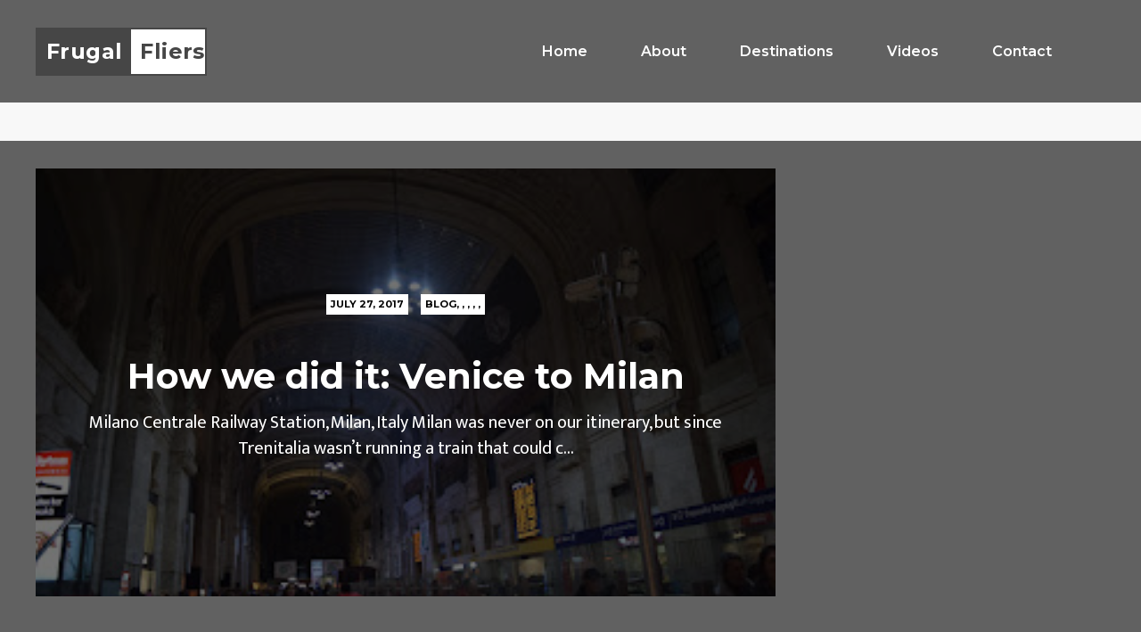

--- FILE ---
content_type: text/html; charset=UTF-8
request_url: http://www.frugalfliers.com/2017/07/milano-centrale-railway-station-milan.html
body_size: 31576
content:
<!DOCTYPE html>
<html dir='ltr' xmlns='http://www.w3.org/1999/xhtml' xmlns:b='http://www.google.com/2005/gml/b' xmlns:data='http://www.google.com/2005/gml/data' xmlns:expr='http://www.google.com/2005/gml/expr'>
<head>
<link href='https://www.blogger.com/static/v1/widgets/2944754296-widget_css_bundle.css' rel='stylesheet' type='text/css'/>
<meta content='width=device-width, initial-scale=1.0' name='viewport'/>
<script type='text/javascript'>
      //<![CDATA[
      var curl = window.location.href;if (curl.indexOf('m=1') != -1) {curl = curl.replace('m=1', 'm=0');window.location.href = curl;}
      //]]></script>
<link href='https://fonts.googleapis.com/css?family=Roboto:400,500,700' rel='stylesheet'/>
<link href='https://fonts.googleapis.com/css?family=Mukta+Vaani:400,600,700' rel='stylesheet'/>
<link href='https://fonts.googleapis.com/css?family=Montserrat:400,400i,500,500i,600,600i,700,700i' rel='stylesheet'/>
<link href='https://maxcdn.bootstrapcdn.com/font-awesome/4.5.0/css/font-awesome.min.css' rel='stylesheet'/>
<meta content='text/html; charset=UTF-8' http-equiv='Content-Type'/>
<meta content='blogger' name='generator'/>
<link href='http://www.frugalfliers.com/favicon.ico' rel='icon' type='image/x-icon'/>
<link href='http://www.frugalfliers.com/2017/07/milano-centrale-railway-station-milan.html' rel='canonical'/>
<link rel="alternate" type="application/atom+xml" title="Frugal Fliers - Atom" href="http://www.frugalfliers.com/feeds/posts/default" />
<link rel="alternate" type="application/rss+xml" title="Frugal Fliers - RSS" href="http://www.frugalfliers.com/feeds/posts/default?alt=rss" />
<link rel="service.post" type="application/atom+xml" title="Frugal Fliers - Atom" href="https://www.blogger.com/feeds/4648829775545182425/posts/default" />

<link rel="alternate" type="application/atom+xml" title="Frugal Fliers - Atom" href="http://www.frugalfliers.com/feeds/3656084844958586530/comments/default" />
<!--Can't find substitution for tag [blog.ieCssRetrofitLinks]-->
<link href='https://blogger.googleusercontent.com/img/b/R29vZ2xl/AVvXsEh3goe_hn9ig41l1i4iU6R8SNxBudL5h9OkrU_9wusS2aRKoRcS77SmgfduayasXAzx2ZTK-Nna8H8Qs3SSigxLaHz_-n6oDYUR7PmYZVgAHg_U7Uy0WndohPa9fXNwGzboV207Ty4QLx0/s320/dsc_0122.jpg' rel='image_src'/>
<meta content='http://www.frugalfliers.com/2017/07/milano-centrale-railway-station-milan.html' property='og:url'/>
<meta content='How we did it: Venice to Milan' property='og:title'/>
<meta content='Helping travelers find cheap flights &amp; navigate affordable vacations. Frugal Fliers combine years of experience to put the world in your budget.' property='og:description'/>
<meta content='https://blogger.googleusercontent.com/img/b/R29vZ2xl/AVvXsEh3goe_hn9ig41l1i4iU6R8SNxBudL5h9OkrU_9wusS2aRKoRcS77SmgfduayasXAzx2ZTK-Nna8H8Qs3SSigxLaHz_-n6oDYUR7PmYZVgAHg_U7Uy0WndohPa9fXNwGzboV207Ty4QLx0/w1200-h630-p-k-no-nu/dsc_0122.jpg' property='og:image'/>
<title>
How we did it: Venice to Milan
          - 
          Frugal Fliers
</title>
<style type='text/css'>@font-face{font-family:'Montserrat';font-style:normal;font-weight:400;font-display:swap;src:url(//fonts.gstatic.com/s/montserrat/v31/JTUHjIg1_i6t8kCHKm4532VJOt5-QNFgpCtr6Hw0aXp-p7K4KLjztg.woff2)format('woff2');unicode-range:U+0460-052F,U+1C80-1C8A,U+20B4,U+2DE0-2DFF,U+A640-A69F,U+FE2E-FE2F;}@font-face{font-family:'Montserrat';font-style:normal;font-weight:400;font-display:swap;src:url(//fonts.gstatic.com/s/montserrat/v31/JTUHjIg1_i6t8kCHKm4532VJOt5-QNFgpCtr6Hw9aXp-p7K4KLjztg.woff2)format('woff2');unicode-range:U+0301,U+0400-045F,U+0490-0491,U+04B0-04B1,U+2116;}@font-face{font-family:'Montserrat';font-style:normal;font-weight:400;font-display:swap;src:url(//fonts.gstatic.com/s/montserrat/v31/JTUHjIg1_i6t8kCHKm4532VJOt5-QNFgpCtr6Hw2aXp-p7K4KLjztg.woff2)format('woff2');unicode-range:U+0102-0103,U+0110-0111,U+0128-0129,U+0168-0169,U+01A0-01A1,U+01AF-01B0,U+0300-0301,U+0303-0304,U+0308-0309,U+0323,U+0329,U+1EA0-1EF9,U+20AB;}@font-face{font-family:'Montserrat';font-style:normal;font-weight:400;font-display:swap;src:url(//fonts.gstatic.com/s/montserrat/v31/JTUHjIg1_i6t8kCHKm4532VJOt5-QNFgpCtr6Hw3aXp-p7K4KLjztg.woff2)format('woff2');unicode-range:U+0100-02BA,U+02BD-02C5,U+02C7-02CC,U+02CE-02D7,U+02DD-02FF,U+0304,U+0308,U+0329,U+1D00-1DBF,U+1E00-1E9F,U+1EF2-1EFF,U+2020,U+20A0-20AB,U+20AD-20C0,U+2113,U+2C60-2C7F,U+A720-A7FF;}@font-face{font-family:'Montserrat';font-style:normal;font-weight:400;font-display:swap;src:url(//fonts.gstatic.com/s/montserrat/v31/JTUHjIg1_i6t8kCHKm4532VJOt5-QNFgpCtr6Hw5aXp-p7K4KLg.woff2)format('woff2');unicode-range:U+0000-00FF,U+0131,U+0152-0153,U+02BB-02BC,U+02C6,U+02DA,U+02DC,U+0304,U+0308,U+0329,U+2000-206F,U+20AC,U+2122,U+2191,U+2193,U+2212,U+2215,U+FEFF,U+FFFD;}</style>
<style id='page-skin-1' type='text/css'><!--
/*
/********************************
/////////////////////////////////////////////////////////
//                                                     //
// 	Template Name: The Freelancer //
// 	Template Version: 3.0 //
//  Designer: Syed Faizan Ali //
//  Company:Templateism
//  All rights are Strictly Reserved  //
//                                                     //
/////////////////////////////////////////////////////////
********************************/
body#layout ul{list-style-type:none;list-style:none}
body#layout ul li{list-style-type:none;list-style:none}
body#layout .slider_container { display: none; /* width: 435px; */ }
body#layout div#main-middle { float: left; width: 96%; }
body#layout #main-wrapper { margin-top: 0; width: 50.5%; float: left; }
body#layout #rsidebar-wrapper { float: left; width: 49%; margin-top: 0; }
body#layout .margin-1200 { width: auto; } body#layout .margin-720 { margin: 0; }
body#layout #main-wrapper h2.home-heading { display: none; }
body#layout #main-wrapper { padding: 0; }
body#layout div#main-middle { width: 686px; margin: 0; }
body#layout { width: 729px; }
body#layout #menu { width: 394px; }
body#layout .ad-wrapper { margin: 0; }
body#layout .margin-720 { width: 727px; }
.clearfix:after{content:"\0020";display:block;height:0;clear:both;visibility:hidden;overflow:hidden}
#container,#header,#main,#main-fullwidth,#footer,.clearfix{display:block}
.clear{clear:both}
h1,h2,h3,h4,h5,h6{margin-bottom:16px;font-weight:normal;line-height:1}
h1{font-size:40px}
h2{font-size:30px}
h3{font-size:20px}
h4{font-size:16px}
h5{font-size:14px}
h6{font-size:12px}
h1 img,h2 img,h3 img,h4 img,h5 img,h6 img{margin:0}
table{margin-bottom:20px;width:100%}
th{font-weight:bold}
thead th{background:#c3d9ff}
th,td,caption{padding:4px 10px 4px 5px}
tr.even td{background:#e5ecf9}
tfoot{font-style:italic}
caption{background:#eee}
li ul,li ol{margin:0}
ul,ol{margin:0 20px 20px 0;padding-left:40px}
ul {
list-style: none;
}
ol{list-style-type:decimal}
dl{margin:0 0 20px 0}
dl dt{font-weight:bold}
dd{margin-left:20px}
blockquote{margin:20px;color:#666;}
pre{margin:20px 0;white-space:pre}
pre,code,tt{font:13px 'andale mono','lucida console',monospace;line-height:18px}
#search {overflow:hidden;}
/* Variable definitions
====================
<Variable name="bgcolor" description="Page Background Color"
type="color" default="#fff">
<Variable name="textcolor" description="Text Color"
type="color" default="#616161">
<Variable name="colorscheme" description="Overall Color Scheme"
type="color" default="#b22222">
<Variable name="menucolor" description="Menu Link Color"
type="color" default="#1C2220">
<Variable name="bodyfont" description="Main Font"
type="font" default="normal normal 100% Montserrat">
<Variable name="subfont" description="Sub Font"
type="font" default="normal normal 100% mukta vaani">
<Variable name="headfont" description="Headings Font"
type="font" default="bold normal 50px mukta vaani">
*/
/* Use this with templates/template-twocol.html */
/*=====================================
= Main
=====================================*/
body {
font: normal normal 100% Montserrat;
line-height: 25px;
color: #ffffff;
opacity: 1;
visibility: visible;
-webkit-transition: opacity 0.24s ease-in-out;
-moz-transition: opacity 0.24s ease-in-out;
transition: opacity 0.24s ease-in-out;
margin: 0;
padding: 0;
background: #616161;
}
* {
-webkit-box-sizing: border-box;
-moz-box-sizing: border-box;
box-sizing: border-box;
}
a:link,a:visited {
color: #ffffff;
text-decoration: underline;
outline: none;
}
a:hover {
color: #ffffff;
text-decoration: none;
outline: none;
}
a img {
border-width: 0;
}
#body-wrapper {
margin: 0px;
padding: 0px;
}
/*=====================================
= Header
=====================================*/
.margin-1200 {
width: 1200px;
margin: auto;
}
.ad-wrapper {
width: 100%;
float: left;
background: #f8f8f8;
margin-top: 30px;
padding: 28px 0px 15px 0px;
}
.margin-720 {
width: 720px;
margin: auto;
}
#logo {
width: 100%;
float: left;
margin-top: 15px;
margin-bottom: 0px;
}
.header h1 {
margin: 0;
padding: 0;
color: #464646;
font-size: 24px;
font-weight: 700;
float: left;
border: 2px solid #464646;
letter-spacing: 0.4px;
background: #fff;
}
.header h1 a {
color: #111;
text-decoration: none;
}
.header h1.title span:first-child {
float: left;
background: #464646;
padding: 13px 10px;
color: #fff;
margin: 0;
margin-right: 10px;
}
.header h1.title span {
margin-top: 13px;
float: left;
}
.left {
float: left;
}
.right {
float: right;
}
/*=====================================
= Error Page
=====================================*/
body.error_page {
background-image: url("https://blogger.googleusercontent.com/img/b/R29vZ2xl/AVvXsEj4mlnJYlIIONptmsO7WNRQjmGQSNfDcnS0xIPM0Phq_DDYV-UcAX3yNlKk2i7WNLKnBvZuGkdXN9iv6OfyT8L8PwBhe-uwWsAHFrnxKQxefVSUYiQIrr-BVw9q-ZXIX6AyAt1j_pOpOxc/s1600/overlay.png"), url("https://blogger.googleusercontent.com/img/b/R29vZ2xl/AVvXsEiiSQ7wGNV8XX1AEfjinh68icer48kBQcOcIhOsSbMwZuh0iGxtys5Q4bPvlQlPe0V52hbtxgp895F7gS649XbE2KdZqgVo8gUCJpmi7JYTE73RhCFI5bAz6S-fXPHQS67HoF6quMxMGRig/s1600/freelancer.png");
background-color: #565656;
background-size: cover !important;
}
.error_page .footer {
display: none;
}
.error_page .site-wrapper {
background: none;
}
.error_page #content-wrapper {
background: #fff;
padding: 0;
}
.error_page .nav {
display: none;
}
.error_page #header h1 a {
color: #fff;
}
.notfound {
float: left;
width: 100%;
}
.error_page div#copyrights {
background: rgba(251, 249, 246, 0.06);
}
.error_page div#message p:last-child a {
text-align: center;
display: inline-block;
float: none;
}
#message {
max-width: 713px;
min-height: 300px;
margin: 0 auto;
margin-top: 40px;
margin-bottom: 200px;
text-align: center;
}
#message p:first-child {
font-size: 90px;
font-weight: 700;
line-height: 89px;
}
#message p {
margin: 8px 0;
font-size: 18px;
color: #fff;
float: left;
width: 100%;
}
#message p a {
color: #fff;
text-decoration: none;
background: rgba(17, 17, 17, 0.38);
padding: 7px 18px;
float: left;
margin-right: 20px;
margin-top: 15px;
border-radius: 20px;
}
#message p a:hover {
background: #111;
}
.error_page #main {
display: none;
}
.error_page #rsidebar-wrapper {
display: none;
}
.error_page .sidebar {
display: none;
}
.static_page .post h1 a {
color: #111;
text-decoration: none;
}
.error_page .ad-wrapper {
display: none;
}
.error_page .header h1 {
background: #fff;
}
.error_page #menu li a {
color: #fff;
}
.error_page #menu li:hover a {
border-color: #fff;
}
.error_page div#footer {
background: none;
border-top: 1px solid #d2d2d238;
}
.error_page .showpageArea {
display: none;
}
/*=====================================
= Author Profile Bottom
=====================================*/
.author-profile-bottom .left {
width: 50%;
font-family: "Poppins", "Roboto", "Arial", sans-serif;
letter-spacing: -1px;
color: #111;
}
.author-profile-bottom a {
text-decoration: none;
}
.author-profile-bottom .right {
width: 42%;
font-family: roboto;
font-size: 15px;
line-height: 22px;
color: #7d7d7d;
}
.author-profile-bottom {
float: left;
width: 100%;
background: #eee;
padding: 30px 30px;
margin: 0px 0px 35px 0px;
}
.author-profile-bottom .left li {
display: block;
width: auto;
font-size: 19px;
line-height: 21px;
font-weight: 600;
margin-bottom: 3px;
}
.author-profile-bottom .left img {
float: left;
margin-right: 10px;
width: 70px;
border-radius: 50%;
}
/*=====================================
= Main Menu
=====================================*/
#menu {
float: right;
margin-top: 15px;
}
#menu li {
display: inline-block;
position: relative;
padding: 15px 60px 15px 0;
}
#menu li a {
text-transform: capitalize;
padding: 0;
font-size: 16px;
color: #ffffff;
font-weight: 600;
line-height: 1.278;
text-decoration: none;
}
#menu li:hover a {
border-top: 2px solid #ffffff;
padding-top: 11px;
top: 0;
}
#menu li ul {
display: none;
position: absolute;
z-index: 5;
background-color: #fff;
min-width: 220px;
border: 1px solid #d2d2d2;
}
#menu li:hover ul {
display: block;
}
#menu li ul li:last-child {
border: 0;
}
#menu li ul li {
display: block;
padding: 0;
margin: 0;
border-bottom: 1px solid #d2d2d2;
padding: 5px 0px;
text-transform: capitalize;
}
#menu li ul li a {
padding: 5px 10px;
display: block;
color: #111!important;
text-transform: capitalize;
font-size: 15px;
border: 0!important;
}
#menu ul {
margin: 0;
padding: 0;
}
#menu ul .parent > a:after {
border-style: solid;
border-width: 5px 5px 0 4px;
content: '';
position: absolute;
top: 45%;
right: 4px;
border-color: #000000 transparent transparent transparent;
}
#menu li ul li:hover {
background: #f4f4f4;
}
#menu li.active a {
border-top: 2px solid #111;
padding-top: 11px;
top: 0;
}
#main-wrapper {
width: 100%;
float: left;
margin: 90px 0px 0px 0px;
padding: 0px 10px 0px 20px;
word-wrap: break-word;
overflow: hidden;
}
#main-wrapper h2.home-heading {
margin: 0px 0px 50px 0px;
color: #111;
font: bold normal 50px mukta vaani;
text-align: center;
position: relative;
}
#main-wrapper h2.home-heading:before, #main-wrapper h2.home-heading:after {
background-color: #ffffff;
content: "";
display: inline-block;
height: 3px;
position: relative;
vertical-align: middle;
width: 22%;
}
#main-wrapper h2.home-heading:before {
right: 0.5em;
margin-left: -50%;
}
#main-wrapper h2.home-heading:after {
left: 0.5em;
margin-right: -50%;
}
#rsidebar-wrapper {
width: 100%;
margin: 0px;
padding: 0;
float: left;
}
/* Headings----------------------------------------------- */
h2 {
}
/* Posts-----------------------------------------------*/
h2.date-header {
margin: 1.5em 0 .5em;
display: none;
}
.wrapfullpost {
}
.post {
margin-bottom: 15px;
}
.post-body {
margin: 0px;
padding: 0px 10px 0px 0px;
}
/* Sidebar Content----------------------------------------------- */
.sidebar {
margin: 0 0 10px 0;
font-size: 13px;
color: #374142;
}
.sidebar a {
text-decoration: none;
color: #ffffff;
}
.sidebar a:hover {
text-decoration: none;
color: #ffffff;
}
.sidebar h2 {
font: normal normal 100% mukta vaani;
font-size: 29px;
color: #1c2220;
margin: 35px 0 30px 0px;
font-weight: bold;
}
.sidebar ul {
list-style-type: none;
list-style: none;
margin: 0px;
padding: 0px;
}
.sidebar ul li {
padding: 0 0 9px 0;
margin: 0 0 8px 0;
}
.sidebar .widget {
margin: 0 0 15px 0;
padding: 0;
color: #374142;
font-size: 13px;
}
.main .widget {
margin: 0 0 5px;
padding: 0 0 2px;
}
.main .Blog {
border-bottom-width: 0;
}
.deleted-comment {
font-style: italic;
color: gray;
}
#blog-pager-newer-link {
float: $startSide;
}
#blog-pager-older-link {
float: $endSide;
}
#blog-pager {
text-align: center;
width: 100%;
float: left;
}
.feed-links {
display: none;
}
#navbar-iframe {
height: 0;
visibility: hidden;
display: none;
}
.slider_container {
width: 100%;
margin: auto;
clear: both;
padding: 30px 0 0 0;
height: 900px;
overflow: hidden;
}
.flex-caption {
position: absolute;
top: 320px;
}
.btn {
z-index: 6;
color: rgb(255, 255, 255);
background-color: rgb(0, 104, 92);
border-color: rgb(0, 0, 0);
border-width: 0px;
outline: none;
box-shadow: rgb(153, 153, 153) 0px 0px 0px 0px;
box-sizing: border-box;
cursor: pointer;
text-align: left;
line-height: 59px;
margin: 0px;
padding: 0px 50px;
letter-spacing: 2px;
font-weight: 900;
font-size: 14px;
float: left;
text-transform: uppercase;
margin-right: 20px;
height: 60px;
border-radius: 5px;
font-family: roboto;
font-weight: 700;
}
.btn.style2 {
background: none;
border: 2px solid #fff;
}
.btn a {
color: #fff;
text-decoration: none;
}
.flex-caption h2 {
color: #fff;
font-family: inherit;
font-size: 120px;
font-weight: 800;
font-family: roboto;
margin: 0;
margin-bottom: 25px;
line-height: 100px;
}
.flex-container a:active,
.flexslider a:active {
outline: none;
}
.flex-control-nav a.active {
background: #fff;
}
.slides,
.flex-control-nav,
.flex-direction-nav {
margin: 0;
padding: 0;
list-style: none;
}
.flexslider {
width: 100%;
margin: 0;
padding: 0 0 30px 0;
height: inherit;
}
.flexslider .slides>li {
display: none;
}
.flexslider .slides img {
width: 100%;
display: block;
}
.flex-pauseplay span {
text-transform: capitalize;
}
.slides:after {
content: ".";
display: block;
clear: both;
visibility: hidden;
line-height: 0;
height: 0;
}
html[xmlns] .slides {
display: block;
}
* html .slides {
height: 1%;
}
.no-js .slides>li:first-child {
display: block;
}
.flexslider {
position: relative;
zoom: 1;
}
.flexslider .slides {
zoom: 1;
height: inherit;
}
.flexslider .slides>li {
position: relative;
height: inherit;
}
.flex-container {
zoom: 1;
position: relative;
}
.flex-direction-nav {
display: none;
}
.flex-control-nav {
width: 100%;
position: absolute;
bottom: 50px;
text-align: center;
}
.flex-control-nav li {
margin: 0 0 0 5px;
display: inline-block;
zoom: 1;
*display: inline;
}
.flex-control-nav li:first-child {
margin: 0;
}
.flex-control-nav li a {
width: 17px;
height: 17px;
display: block;
cursor: pointer;
text-indent: -9999px;
border: 2px solid #fff;
border-radius: 50%;
}
.flex-control-nav li a:hover {
background-position: 0 -13px;
}
.flex-control-nav li a.active {
background-position: 0 -26px;
cursor: default;
}
@media screen and (max-width: 1000px) {
.slider_container {
margin: 0;
clear: both;
background: none;
padding: 30px 0 0 0;
}
.flexslider {
width: 100%;
margin: 0;
padding: 0 0 30px 0;
background: none;
}
.flex-direction-nav li a {
width: 45px;
height: 42px;
margin: 0;
display: block;
position: absolute;
right: -10px;
cursor: pointer;
text-indent: -9999px;
}
.flex-direction-nav li a.next {
background: url(images/next.png) no-repeat center;
bottom: 85px;
}
.flex-direction-nav li a.prev {
background: url(images/prev.png) no-repeat center;
bottom: 40px;
}
}
/*=====================================
= Profile
=====================================*/
.main-middle {
width: 100%;
float: left;
overflow: hidden;
margin-top: 90px;
margin-bottom: 60px;
}
.main-middle h2 {
margin: 0px 0px 0px 0px;
color: #111;
font: bold normal 50px mukta vaani;
}
.Profile img {
width: 100%;
height: auto;
margin: 0;
}
.profile-wrap {
height: 406px;
overflow: hidden;
float: left;
width: 47%;
}
.profile-data a {
color: #111;
text-decoration: none;
font-size: 30px;
font-weight: 500;
background-image: none!important;
padding: 0;
}
.profile-textblock {
font-size: 21px;
margin: 0;
line-height: 35px;
font-weight: normal;
}
a.profile-link {
color: #111;
text-decoration: underline;
font-size: 21px;
float: left;
width: 100%;
font-weight: bold;
text-decoration: none;
margin-top: 32px;
}
a.profile-link:after {
content: ' \2192';
}
.profile-datablock {
margin: 10px 0px 0px 32px;
display: table;
font: bold normal 50px mukta vaani;
float: left;
width: 50%;
}
.profile-data a.profile-name-link {
font: normal normal 100% Montserrat;
}
.widget .widget-item-control a img {
width: initial;
height: 100%;
}
/*=====================================
= Post Outer
=====================================*/
.post-outer {
position: relative;
background-size: cover;
background-position: center;
float: left;
width: 33.33333%;
}
.overlay-bg {
bottom: 0;
content: "";
display: block;
height: 100%;
width: 100%;
position: absolute;
z-index: 0;
opacity: 1;
-webkit-transition: all 300ms ease-out;
-moz-transition: all 300ms ease-out;
-o-transition: all 300ms ease-out;
-ms-transition: all 300ms ease-out;
transition: all 300ms ease-out;
}
.post-home:hover .overlay-bg {
background: rgba(0, 0, 0, 0.55);
}
.loadmore {
text-align: center;
display: block;
max-width: 160px;
margin: 0 auto;
border-radius: 35px;
overflow: hidden;
}
.loadmore a {
background-color: #DD2F2F;
color: #fff;
padding: 15px 30px;
display: block;
}
.loadmore span {
background-color: #C7C7C7;
color: #fff;
padding: 15px 30px;
display: block;
}
.post-thumb {
width: 100%;
float: none;
}
.post-thumb a {
height: 350px;
}
.post-home .author-info {
top: 300px;
bottom: auto;
-webkit-transition: all 300ms ease-out;
-moz-transition: all 300ms ease-out;
-o-transition: all 300ms ease-out;
-ms-transition: all 300ms ease-out;
transition: all 300ms ease-out;
}
.post-info {
padding: 40px;
padding-bottom: 0;
height: auto;
position: absolute;
bottom: 30px;
}
.ininfo {
opacity: 0;
transition-delay: 0.2s;
transition-duration: 0.2s;
transform: translateY(100%);
-webkit-transform: translateY(100%);
-webkit-transition: all 300ms ease-out;
-moz-transition: all 300ms ease-out;
-o-transition: all 300ms ease-out;
-ms-transition: all 300ms ease-out;
transition: all 300ms ease-out;
}
.post-thumb {
line-height: 0;
position: relative;
overflow: hidden;
float: right;
width: 100%;
}
.post-thumb a {
display: block;
width: 100%;
overflow: hidden;
}
.post-home {
overflow: hidden;
float: left;
width: 100%;
position: relative;
}
.post-home .postmeta-primary {
display: inline-block;
padding: 5px 10px;
background: #fff;
line-height: 1;
color: #000 !important;
font-size: 11px;
text-transform: uppercase;
font-weight: bold;
}
.post-home .postmeta-primary a {
color: #000;
text-decoration: none;
}
.post-home .meta_categories a:first-child {
display: block;
}
.post-home .meta_categories a {
display: none;
float: left;
}
.post-home .meta_date {
float: left;
margin-right: 5px;
}
.post-home h1.post-title {
font-size: 28px;
line-height: 34.5px;
text-decoration: none;
transition: all 0.5s ease;
font-weight: bold;
}
.post-home h1.post-title a {
color: #fff;
text-decoration: none;
}
.post-home .post-content {
font: normal normal 100% mukta vaani;
color: #fff;
font-weight: 300;
font-size: 19px;
line-height: 29px;
}
.post-home:hover .ininfo {
opacity: 1;
transform: translateX(0px);
-webkit-transform: translateX(0px);
transition-delay: 0.2s;
transition-duration: 0.2s;
-webkit-transition: all 300ms ease-out;
-moz-transition: all 300ms ease-out;
-o-transition: all 300ms ease-out;
-ms-transition: all 300ms ease-out;
transition: all 300ms ease-out;
}
.item-control {
position: absolute;
z-index: 1;
left: 0;
}
.post.hentry {
position: relative;
float: left;
width: 100%;
}
.widget .widget-item-control a img {
width: 18px;
height: auto;
border-radius: 0;
}
input.gsc-input {
border: 1px solid #d2d2d2;
padding: 14px 10px;
float: left;
width: 100%;
}
input.gsc-search-button {
background: none;
text-transform: uppercase;
font-family: "Roboto", "Arial", sans-serif;
font-size: 14px;
padding: 14px;
margin: 0;
text-align: center;
width: 100%;
height: auto;
font-weight: bold;
letter-spacing: 1px;
border: 0px;
background: #ffffff;
color: #fff;
}
td.gsc-search-button {
padding: 0;
}
table.gsc-search-box td.gsc-input {
padding: 0;
}
table.gsc-search-box td {
width: 88%;
}
.post-summary img {
width: 17%;
float: right;
}
.post-summary a {
color: #000;
text-decoration: underline;
}
.PopularPosts ul {
margin: 0;
padding: 0;
}
.PopularPosts a {
color: #111;
text-decoration: none;
font-size: 24px;
font-weight: bold;
}
.PopularPosts .item-snippet {
font: normal normal 100% mukta vaani;
font-size: 21px;
font-weight: 300;
display: table;
line-height: 32px;
}
.PopularPosts li {
margin: 0;
padding: 0;
display: inline-block;
}
.PopularPosts .item-thumbnail {
width: 220px;
height: 118px;
overflow: hidden;
margin-right: 25px;
margin-bottom: 0;
}
.PopularPosts .widget-content ul li {
padding: 0;
margin: 0px 0px 40px 0px;
}
.PopularPosts a:hover {
text-decoration: underline;
}
.PopularPosts .item-thumbnail img:hover {
opacity: 0.8;
}
div#footer {
font: normal normal 100% mukta vaani;
float: left;
width: 100%;
background: #ffffff;
padding: 90px 0px 20px 0px;
text-align: center;
color: #fff;
font-size: 16px;
}
div#footer a {
color: #fff;
}
.title {
}
#footer .title {
margin: 0;
padding: 0;
color: #464646;
font-size: 24px;
font-weight: 700;
border: 2px solid #464646;
letter-spacing: 0.4px;
background: #fff;
display: inline-block;
text-align: center;
}
#footer .title span:first-child {
float: left;
background: #464646;
padding: 13px 10px;
color: #fff;
margin: 0;
margin-right: 10px;
}
#footer .title span {
margin-top: 13px;
float: left;
background: #fff;
padding-right: 13px;
}
/*=====================================
= Post and Pages
=====================================*/
.margin-120 {
width: 1200px;
margin: auto;
}
.item #main-middle,.item .slider_container,.item h2.home-heading {
display: none;
}
.item #main-wrapper {
width: 70%;
padding: 0;
margin-top: 31px;
}
.item #rsidebar-wrapper {
width: 300px;
float: right;
}
.item #rsidebar-wrapper .margin-1200 {
width: 100%;
}
.item .sidebar h2 {
font-size: 22px;
margin-bottom: 15px;
}
.item .sidebar h2 {
font-size: 22px;
margin-bottom: 15px;
}
.item .PopularPosts .item-thumbnail {
width: 100%;
height: auto;
}
.item .PopularPosts .item-thumbnail
img {
width: 100%;
}
.item .PopularPosts a {
font-size: 16px;
}
.item .PopularPosts .item-snippet {
font-size: 16px;
line-height: 23px;
}
.item .PopularPosts .item-snippet {
display: block;
}
.item .PopularPosts .widget-content ul li {
margin: 0px 0px 20px 0px;
}
.item .post-outer,
.static_page .post-outer {
width: 100%;
}
.item .post-thumb a {
padding: 120px 0;
}
.item .post-body img, .static_page .post-body img {
max-width: 100%;
}
.item .post-body img:first {
display: none;
}
.item .ininfo {
opacity: 1;
transform: translateY(0%);
-webkit-transform: translateX(0px);
}
.item .overlay-bg {
opacity: 1;
background: rgba(0, 0, 0, 0.55);
}
.item .post-home h1.post-title {
color: #fff;
font-size: 40px;
width: 100%;
text-align: center;
margin: 35px 0px 10px 0px;
line-height: 57px;
}
.item .post-info {
width: 100%;
top: 20%;
}
.item .post-home .post-content {
text-align: center;
font-size: 20px;
}
.item .post-home .postmeta-primary {
text-align: center;
width: 100%;
background: none;
}
.item .post-home .postmeta-primary span {
text-align: center;
display: inline-flex;
float: none;
background: #fff;
padding: 6px 5px;
}
.item .post-thumb a {
height: 480px;
}
.item .post-container,
.static_page .post-container {
font: normal normal 100% mukta vaani;
float: left;
margin: 30px 0px;
font-size: 17px;
line-height: 28px;
}
.item #blog-pager {
width: 76%;
margin: 0px 180px;
}
.item .don-share .don-share-total .don-count {
font-size: 42px;
text-align: center;
font-weight: 600;
color: #c1272d;
border-right: 1px solid #d2d2d2;
padding: 0px 25px;
margin-right: 20px;
margin-bottom: 0;
}
.item .don-share .don-share-total .don-count:after {
line-height: 12px;
color: #a6a6a6;
font-weight: 300;
font-size: 12px;
text-transform: capitalize;
content: "Share";
}
.item .don-btn {
width: 178px;
background-image: none;
box-shadow: none;
margin: 11px 0px;
}
.item .don-share i {
border: 0;
text-align: center;
width: auto;
margin: -7px 0;
font-size: 16px;
margin-right: 8px;
}
.item .don-btn {
width: auto;
}
.item .don-share .don-share-total:after {
display: none;
}
.item .don-share .don-share-total {
line-height: 45px;
margin: 0;
}
.item .don-share [class*=' don-share-'],
.item .don-share [class^=don-share-] {
margin: 0px 10px 0px 0;
}
.item .don-share {
margin: 40px 0px 0px 0;
border-bottom: 1px solid #d2d2d2;
border-top: 1px solid #d2d2d2;
padding: 15px 0px;
}
.stag-one-half {
width: 48%;
float: left;
margin-right: 30px;
}
.stag-one-half:last-child {
margin: 0;
}
.stag-one-half.stag-column-last {
margin: 0;
}
.stag-section {
width: 100%;
float: left;
}
.post-body h2 {
font-size: 28px;
color: #1c2220;
margin: 35px 0 20px 0px;
font-weight: bold;
float: left;
width: 100%;
line-height: 37px;
}
.post-body h2 a {
color: #fff;
text-decoration: none;
}
.post-body h3 {
font-size: 24px;
color: #1c2220;
margin: 35px 0 20px 0px;
font-weight: bold;
float: left;
width: 100%;
line-height: 32px;
}
/*=====================================
= Related Posts
=====================================*/
#related-posts {
float: left;
width: 100%;
margin-top: 30px;
}
#related-posts li {
height: 270px;
overflow: hidden;
position: relative;
display: block;
width: 33.3333333%;
float: left;
border: 0;
}
#related-posts a {
padding: 0!important;
border: 0;
width: 100%;
margin: 0!important;
bordeR: 0!important;
}
#related-posts img {
width: 100%;
height: auto!important;
}
#related-posts a:last-child {
margin: 0;
}
#related-posts h3 a {
color: #fff;
}
#related-posts h3 {
font-size: 18px;
line-height: 24.5px;
text-decoration: none;
transition: all 0.5s ease;
font-weight: bold;
color: #fff;
float: left;
width: 100%;
margin: 15px 0px;
}
#related-posts .overlay-bg {
opacity: 0;
}
#related-posts li:hover .overlay-bg {
opacity: 1;
}
#related-posts h2 {
font-size: 24px;
color: #1c2220;
margin: 0px 0 20px 0px;
font-weight: bold;
float: left;
width: 100%;
line-height: 32px;
text-align: CENTER;
}
.recent-details {
position: absolute;
z-index: 10;
bottom: 0px;
float: left;
width: 100%;
padding: 40px;
}
.related-meta span {
margin-left: 4px;
}
.related-meta {
display: inline-block;
padding: 5px 10px;
background: #fff;
line-height: 1;
color: #000 !important;
font-size: 11px;
text-transform: uppercase;
font-weight: bold;
}
.recent-content {
float: left;
color: #fff;
font-weight: 300;
font-size: 14px;
}
#related-posts li:hover .recent-details {
opacity: 1;
transform: translateY(0px);
-webkit-transform: translateY(0px);
transition-delay: 0.2s;
transition-duration: 0.2s;
-webkit-transition: all 300ms ease-out;
-moz-transition: all 300ms ease-out;
-o-transition: all 300ms ease-out;
-ms-transition: all 300ms ease-out;
transition: all 300ms ease-out;
}
.recent-details {
opacity: 1;
transform: translateY(110%);
-webkit-transform: translateY(110%);
transition-delay: 0.2s;
transition-duration: 0.2s;
-webkit-transition: all 300ms ease-out;
-moz-transition: all 300ms ease-out;
-o-transition: all 300ms ease-out;
-ms-transition: all 300ms ease-out;
transition: all 300ms ease-out;
}
/*=====================================
= Comments
=====================================*/
#comments {
float: left;
width: 100%;
padding: 60px 110px 0px 110px;
background: #f8f8f8;
margin-bottom: 40px;
}
.comment-hold {
margin: 0px 0px 80px 0px;
}
#comments h3 {
font-size: 25px;
font-weight: 600;
letter-spacing: .5px;
color: #111;
margin: 10px 0px 30px 0px;
text-align: left;
text-transform: uppercase;
line-height: 23px;
float: left;
width: 100%;
}
.comment-body-author {
background: #FFFFFF;
color: #008000;
border: 1px dotted #008000;
margin: 0;
padding: 0 0 0 10px;
}
img.comment_emo {
width: 20px;
vertical-align: middle;
}
.comment_service a {
text-decoration: none;
}
.comment_share {
color: #999999;
cursor: pointer;
font-size: 10px;
line-height: 1.5em;
max-width: 100%;
font-weight: normal;
padding-left: 5px;
}
#comment_rep a:hover {
text-decoration: none;
color: #464646!important;
}
.comment_avatar {
height: 48px;
width: 48px;
background: #F0F0F0 url(https://blogger.googleusercontent.com/img/b/R29vZ2xl/AVvXsEgAC2b_ZOuo8i1-LASAyZaDTje-ev3vdaKpRVqewxPtE3uRf1UmH6fiO64U_x0rmM0p_wYziUeKysBlPl2XeOLw9DX538Tkxsg0nkDFRNgxukSHmTGkPmBNm_9G3zx4qk_iNrV3FTUJ0-Y/s48/anon48.gif) no-repeat center center;
float: left;
margin-right: 10px;
-webkit-border-radius: 6px;
-moz-border-radius: 6px;
border-radius: 50px;
overflow: hidden;
}
.comment_name {
color: #444;
font-size: 18px;
font-weight: normal;
line-height: 19.5px;
max-width: 100%;
text-decoration: none;
margin-top: 5px;
text-transform: uppercase;
}
.comment-menu {
float: right;
list-style: none;
width: 0px;
height: 0;
}
.comment_name a {
text-transform: capitalize;
color: #111;
text-decoration: none;
font-size: 17px;
font-weight: 600;
letter-spacing: -0.025em;
line-height: 23px;
font-family: "Roboto", "Arial", sans-serif;
}
.comment_name a:hover {
color: #0088b2;
text-decoration: none;
}
.comment_body p {
font-size: 14px;
line-height: 22px;
margin: 0 0px 10px 0;
}
.comment_body {
margin-top: 10px;
margin-bottom: 20px;
border: 1px solid #d2d2d2;
padding: 20px 20px;
position: relative;
background: #fff;
}
.comment_date {
color: #999;
font-size: 13px;
line-height: 25px;
cursor: pointer;
font-weight: normal;
}
#comments .separate {
color: #cccccc;
font-size: 15px;
line-height: 40px;
padding-left: 5px;
padding-right: 5px;
line-height: 10px;
t: 15px;
}
#comments .author-mark {
background: #d2d2d2;
color: white;
-webkit-border-radius: 4px;
-moz-border-radius: 4px;
border-radius: 4px;
padding: 2px 6px 2px 6px;
font-size: 15px;
line-height: 15px;
}
.comment-share {
display: inline;
}
.comment-share li {
display: inline;
}
.comment-share li.button a {
background: #555;
color: white;
padding: 0 5px 2px 5px;
-webkit-border-radius: 4px;
-moz-border-radius: 4px;
border-radius: 4px;
display: none;
}
.comment-share li.button:hover a {
background: #000;
}
#comment_rep {
margin-top: -27px;
float: right;
}
.comment_child .comment_body {
margin-top: 10px;
margin-bottom: 30px;
}
.comment_child .comment_wrap {
padding-left: 40px;
}
a.comment_reply {
cursor: pointer;
font-size: 13px;
line-height: 1.5em;
max-width: 100%;
background: #e1e1e2;
font-weight: 400;
padding: 2px 10px;
color: #767676;
float: right;
position: absolute;
right: 0;
text-transform: uppercase;
bottom: 0;
text-decoration: none;
}
.comment_admin .avatar-image-container {
}
.unneeded-paging-control {
display: none;
}
.comment-form {
max-width: 100%;
!important;
margin-top: -15px !important;
}
#comment-editor {
width: 101%!important;
}
.comment_reply_form .comment-form {
width: 100%;
}
.comment_youtube {
max-width: 100%!important;
width: 400px;
height: 225px;
display: block;
padding-top: 10px;
padding-bottom: 10px;
}
#respond {
overflow: hidden;
padding-left: 10px;
clear: both;
}
.comment_avatar * {
max-width: 1000%!important;
display: block;
max-height: 1000%!important;
width: 48px!important;
height: 48px!important;
-webkit-border-radius: 6px;
-moz-border-radius: 6px;
border-radius: 50px;
margin-right: 10px;
}
.comment_child .comment_avatar,
.comment_child .comment_avatar * {
width: 40px!important;
height: 40px!important;
float: left;
margin-right: 10px;
}
.comment_form a {
color: #2f6986;
text-decoration: none;
}
.comment_form a:hover {
color: #2f6986;
text-decoration: underline;
}
.comment_author_flag {
display: none;
}
.comment_admin .comment_author_flag {
display: inline;
background: #c9c9c9;
font-size: 13px;
font-weight: normal;
padding: 2px 6px;
margin-left: 8px;
color: #fff;
border-radius: 4px;
text-transform: uppercase;
letter-spacing: .1em;
}
.comment-delete img {
float: right;
margin-left: 10px;
position: absolute;
margin-top: 7px;
}
#comment-editor {
width: 100% !important;
background: transparent url('[data-uri]') no-repeat 50% 30%;
}
.comment-form {
max-width: 100%;
!important;
margin-top: 25px !important;
}
.comment_arrow {
display: block;
width: 18px;
height: 9px;
background: url(https://blogger.googleusercontent.com/img/b/R29vZ2xl/AVvXsEiBgXK6I7_mcuKFBTDJWrF43yLoH_KCtAuGpgbZseCBgDXPBH572aoNA3-QcLH0VwuJI3KMzVdNkI33Kupbz_rZcCSoaVHO7jC_EEtk9eJhTvlB-_EwWK00NnglsCxJ1InPKByXu9-tY7s/s1600/comment-arrow2.png) no-repeat;
position: absolute;
margin-top: -29px;
margin-left: -5px;
}
.comment_emo_list .item {
float: left;
width: 40px;
text-align: center;
height: 40px;
margin: 10px 10px 0 0;
}
.comment_emo_list span {
display: block;
font-weight: bold;
font-size: 11px;
letter-spacing: 1px;
}
.comment_youtube {
max-width: 100%!important;
width: 400px;
height: 225px;
display: block;
}
.comment_img {
max-width: 100%!important;
}
iframe {
border: none;
overflow: hidden;
}
/*=====================================
= Status Msg
=====================================*/
.status-msg-body {
text-align: center;
font-size: 16px;
text-transform: uppercase;
color: #868686;
font-weight: 300;
line-height: 17px;
display: flex;
justify-content: center;
/* align horizontal */
align-items: center;
/* align vertical */;
}
.status-msg-body {
}
.status-msg-wrap {
width: 100%;
text-align: left;
margin-bottom: 46px;
padding-bottom: 10px;
height: 48px;
vertical-align: middle;
}
.status-msg-border {
border: none;
}
.status-msg-body a {
display: none;
}
.status-msg-body {
background: transparent;
float: left;
}
.status-msg-body b {
color: #111111;
padding: 5px;
text-transform: capitalize;
font-size: 23px;
font-weight: 600;
text-transform: capitalize;
padding: 0;
margin: 8px 14px;
line-height: 30px;
}
.status-msg-bg {
background: none;
float: left;
width: 100%;
height: auto;
}
/*=====================================
= Page Navigation
=====================================*/
.showpageOf {
float: left;
}
.showpageArea {
font-size: 20px;
font-weight: 300;
float: right;
width: 100%;
text-align: right;
padding: 20px 20px 20px 20px;
}
#blog-pager .showpageArea span a {
font-size: 20px;
font-weight: 300;
text-decoration: none;
}
.showpagePoint {
font-weight: bold;
}
.showpageArea span {
margin: 0 8px;
}
.static_page .post h1 a {
color: #111;
font-size: 50px;
width: 100%;
text-align: center;
margin: 60px 0px 0px 0px;
line-height: 57px;
text-decoration: none;
text-align: center;
width: 100%;
float: left;
font-weight: 600;
}
.static_page .post h1 {
margin: 0;
}
/*=====================================
= Responsive Menu
=====================================*/
nav#nav-mobile {
position: relatitve;
}
#nav-trigger {
float: right;
margin: 0;
}
nav#nav-mobile {
margin: 0px;
}
nav#nav-mobile ul {
display: none;
margin: 0;
padding: 0;
margin-top: 17px;
}
#nav-trigger span .fa {
font-size: 27px;
color: #111;
}
nav#nav-mobile {
float: right;
width: 100%;
z-index: 300;
position: relative;
}
#nav-mobile li {
width: 100%;
float: right;
}
#nav-mobile li {
display: block;
width: 100%;
}
#nav-mobile li a {
background-color: rgba(255, 255, 255, 0.75);
padding: 13px 20px 13px 20px;
width: 100%;
float: right;
color: #111;
text-decoration: none;
}
#nav-mobile li li a {
background: #515151;
}
#nav-mobile .menu-secondary {
margin: 0;
}
.fixed-nav #nav-mobile {
margin-top: 58px;
}
#nav-trigger {
color: #111;
padding: 5px 10px;
float: right;
}
#nav-mobile .menu-secondary {
display: none;
}
#nav-trigger {
display: none;
}
/*=====================================
= Responsive CSS
=====================================*/
@media screen and (max-width: 1250px) {
.margin-1200,.margin-120 {
width: 1000px;
}
.profile-wrap {
width: 46%;
}
.main-middle {
margin-top: 40px;
margin-bottom: 40px;
}
.main-middle h2 {
font-size: 46px;
margin-top: 26px;
margin-bottom: 26px;
}
.slider_container {
height: auto;
}
.post-outer {
width: 49%;
}
.item #main-wrapper {
width: 66%;
}
.stag-one-half {
width: 46%;
float: left;
}
.stag-column-last {
width: 46%;
float: right;
}
.recent-content {
display: none;
}
#related-posts li {
height: 219px;
}
@media screen and (max-width: 1110px) {
.margin-1200,.margin-120{width: 900px;
}
.item #main-wrapper {
width: 63%;
}
#related-posts li {
width: 50%;
}
#related-posts li {
width: 100%;
height: 300px;
}
}
@media screen and (max-width: 950px) {
.margin-1200,.margin-120 {
width: 750px;
}
.flex-caption {
top: 25%;
}
.menu-container {
display: none;
}
#menu {
float: none;
margin-top: 0;
}
#nav-trigger {
margin-top: 24px;
}
ul#nav {
background: #464646;
}
#nav-mobile li a {
background: none;
color: #fff;
border-bottom: 1px solid #d2d2d2;
width: 100%;
text-align: center;
}
#nav-mobile li {
padding: 0;
}
#nav-trigger {
display: block;
}
.profile-wrap {
width: 42%;
}
.profile-datablock {
margin-top: 0;
}
.main-middle h2 {
margin-top: 0;
}
.item #main-wrapper,.static_page #main-wrapper {
width: 100%;
}
.item #rsidebar-wrapper, .static_page #rsidebar-wrapper {
width: 100%;
}
}
@media screen and (max-width: 770px) {
.margin-1200,.margin-120, .margin-720 {
width: 90%;
}
.post-outer {
width: 100%;
}
#ad-720 img {
width: 100%;
overflow: hidden;
}
.profile-wrap {
width: 100%;
}
.profile-datablock {
margin-left: 0;
width: 100%;
text-align: center;
margin-top: 41px;
}
.flex-caption h2 {
font-size: 70px;
}
.author-profile-bottom .left {
width: 100%;
}
.author-profile-bottom .right {
width: 100%;
margin-top: 20px;
}
}
@media screen and (max-width: 550px) {
.margin-1200,.margin-120, .margin-720 {
width: 90%;
}
.slides .btn {
display: none;
}
.item .post-home h1.post-title {
font-size: 28px;
line-height: 30px;
}
.item .post-home .post-content {
font-size: 16px;
line-height: 24px;
}
.item .post-info {
top: 10px;
}
.profile-wrap {
height: 309px;
}
#main-wrapper h2.home-heading {
font-size: 31px;
}
#comments {
padding: 15px;
}
}
@media screen and (max-width: 450px) {
.flex-caption h2 {
font-size: 45px;
}
.profile-wrap {
height: auto;
}
.post-home .post-content {
font-size: 13px;
line-height: 18px;
}
.showpageOf {
display: none;
}
.showpageArea span {
float: left;
padding-left: 0;
}
.showpageArea {
padding-left: 0;
}
.PopularPosts .item-thumbnail {
width: 100%;
margin-bottom: 15px;
}
.PopularPosts .item-thumbnail img {
width: 100%;
height: inherit;
}
.stag-one-half {
width: 100%;
}
#comments {
padding: 6px;
}
#related-posts li {
width: 100%;
}
}

--></style>
<script src='https://ajax.googleapis.com/ajax/libs/jquery/1.5.1/jquery.min.js' type='text/javascript'></script>
<script type='text/javascript'>
//<![CDATA[
//Related Posts Setting
var defaultnoimage="https://blogger.googleusercontent.com/img/b/R29vZ2xl/AVvXsEgUqA-tMZQrIva5EDFErQ66Ne0w9PE7cShYeUq0UeiHf-fxNhJHQCWLAfyEItpdTfgjPl5Om-o77Ty-XXpI1q0CeH5av5xMXhHghbFYaveKZSy_j09OB2OChokteHjm1KsmYggGjijYTds/s1600/NOIMG.png";
var maxresults=6;
var splittercolor="#fff";
var relatedpoststitle="YOU MAY ALSO LIKE"
//]]>
</script>
<script>
// <![CDATA[

var _0x4ba8=["\x33\x34\x20\x33\x62\x3D\x33\x67\x20\x33\x6C\x28\x29\x3B\x33\x34\x20\x33\x64\x3D\x30\x3B\x33\x34\x20\x33\x66\x3D\x33\x67\x20\x33\x6C\x28\x29\x3B\x33\x34\x20\x33\x65\x3D\x33\x67\x20\x33\x6C\x28\x29\x3B\x33\x34\x20\x33\x4A\x3B\x33\x34\x20\x33\x53\x3B\x33\x34\x20\x33\x73\x3D\x33\x67\x20\x33\x6C\x28\x29\x3B\x33\x34\x20\x33\x75\x3D\x33\x67\x20\x33\x6C\x28\x29\x3B\x33\x6D\x20\x37\x6A\x28\x33\x78\x29\x7B\x33\x71\x28\x33\x34\x20\x69\x3D\x30\x3B\x69\x3C\x33\x78\x2E\x33\x46\x2E\x33\x63\x2E\x33\x38\x3B\x69\x2B\x2B\x29\x7B\x33\x34\x20\x33\x63\x3D\x33\x78\x2E\x33\x46\x2E\x33\x63\x5B\x69\x5D\x3B\x33\x4A\x3D\x33\x78\x2E\x33\x46\x2E\x33\x63\x5B\x69\x5D\x2E\x34\x38\x5B\x30\x5D\x2E\x36\x70\x3B\x33\x53\x3D\x33\x78\x2E\x33\x46\x2E\x33\x63\x5B\x69\x5D\x2E\x34\x63\x5B\x30\x5D\x2E\x37\x61\x2E\x24\x74\x3B\x33\x62\x5B\x33\x64\x5D\x3D\x33\x63\x2E\x34\x64\x2E\x24\x74\x3B\x70\x3D\x33\x63\x2E\x37\x39\x2E\x24\x74\x3B\x33\x34\x20\x33\x51\x3D\x5B\x31\x2C\x32\x2C\x33\x2C\x34\x2C\x35\x2C\x36\x2C\x37\x2C\x38\x2C\x39\x2C\x31\x30\x2C\x31\x31\x2C\x31\x32\x5D\x3B\x33\x34\x20\x34\x39\x3D\x5B\x22\x37\x35\x22\x2C\x22\x37\x36\x22\x2C\x22\x37\x37\x22\x2C\x22\x37\x38\x22\x2C\x22\x36\x37\x22\x2C\x22\x35\x49\x22\x2C\x22\x34\x53\x22\x2C\x22\x34\x54\x22\x2C\x22\x34\x55\x22\x2C\x22\x34\x56\x22\x2C\x22\x34\x52\x22\x2C\x22\x34\x51\x22\x5D\x3B\x33\x34\x20\x34\x61\x3D\x70\x2E\x33\x44\x28\x22\x2D\x22\x29\x5B\x32\x5D\x2E\x33\x47\x28\x30\x2C\x32\x29\x3B\x33\x34\x20\x6D\x3D\x70\x2E\x33\x44\x28\x22\x2D\x22\x29\x5B\x31\x5D\x3B\x33\x34\x20\x79\x3D\x70\x2E\x33\x44\x28\x22\x2D\x22\x29\x5B\x30\x5D\x3B\x33\x71\x28\x33\x34\x20\x33\x79\x3D\x30\x3B\x33\x79\x3C\x33\x51\x2E\x33\x38\x3B\x33\x79\x2B\x2B\x29\x7B\x33\x61\x28\x33\x59\x28\x6D\x29\x3D\x3D\x33\x51\x5B\x33\x79\x5D\x29\x7B\x6D\x3D\x34\x39\x5B\x33\x79\x5D\x3B\x34\x4F\x7D\x7D\x33\x75\x5B\x33\x64\x5D\x3D\x34\x61\x2B\x27\x20\x27\x2B\x6D\x2B\x27\x20\x27\x2B\x79\x3B\x33\x61\x28\x22\x33\x45\x22\x33\x4E\x20\x33\x63\x29\x7B\x33\x34\x20\x41\x3D\x33\x63\x2E\x33\x45\x2E\x24\x74\x7D\x33\x6E\x20\x33\x61\x28\x22\x34\x62\x22\x33\x4E\x20\x6E\x29\x7B\x33\x34\x20\x41\x3D\x33\x63\x2E\x34\x62\x2E\x24\x74\x7D\x33\x6E\x20\x33\x34\x20\x41\x3D\x22\x22\x3B\x33\x34\x20\x4F\x3D\x2F\x3C\x5C\x53\x5B\x5E\x3E\x5D\x2A\x3E\x2F\x67\x3B\x41\x3D\x41\x2E\x33\x42\x28\x4F\x2C\x22\x22\x29\x3B\x33\x61\x28\x41\x2E\x33\x38\x3C\x33\x48\x29\x7B\x33\x69\x2E\x33\x6A\x28\x22\x22\x29\x3B\x33\x73\x5B\x33\x64\x5D\x3D\x41\x3B\x33\x69\x2E\x33\x6A\x28\x22\x22\x29\x7D\x33\x6E\x7B\x33\x69\x2E\x33\x6A\x28\x22\x22\x29\x3B\x41\x3D\x41\x2E\x33\x47\x28\x30\x2C\x33\x48\x29\x3B\x33\x34\x20\x4D\x3D\x41\x2E\x34\x58\x28\x22\x20\x22\x29\x3B\x41\x3D\x41\x2E\x33\x47\x28\x30\x2C\x4D\x29\x3B\x33\x73\x5B\x33\x64\x5D\x3D\x41\x7D\x35\x35\x7B\x33\x65\x5B\x33\x64\x5D\x3D\x33\x63\x2E\x35\x36\x24\x35\x37\x2E\x35\x38\x3B\x33\x65\x3D\x33\x65\x2E\x33\x42\x28\x22\x2F\x36\x30\x2F\x22\x2C\x22\x2F\x35\x33\x2D\x61\x2F\x22\x29\x7D\x34\x5A\x28\x34\x59\x29\x7B\x73\x3D\x33\x63\x2E\x33\x45\x2E\x24\x74\x3B\x61\x3D\x73\x2E\x33\x4F\x28\x22\x3C\x33\x56\x22\x29\x3B\x62\x3D\x73\x2E\x33\x4F\x28\x22\x34\x67\x3D\x5C\x22\x22\x2C\x61\x29\x3B\x63\x3D\x73\x2E\x33\x4F\x28\x22\x5C\x22\x22\x2C\x62\x2B\x35\x29\x3B\x64\x3D\x73\x2E\x35\x31\x28\x62\x2B\x35\x2C\x63\x2D\x62\x2D\x35\x29\x3B\x33\x61\x28\x28\x61\x21\x3D\x2D\x31\x29\x26\x26\x28\x62\x21\x3D\x2D\x31\x29\x26\x26\x28\x63\x21\x3D\x2D\x31\x29\x26\x26\x28\x64\x21\x3D\x22\x22\x29\x29\x7B\x33\x65\x5B\x33\x64\x5D\x3D\x64\x7D\x33\x6E\x7B\x33\x61\x28\x34\x32\x28\x34\x65\x29\x21\x3D\x3D\x27\x34\x30\x27\x29\x33\x65\x5B\x33\x64\x5D\x3D\x34\x65\x3B\x33\x6E\x20\x33\x65\x5B\x33\x64\x5D\x3D\x22\x34\x31\x3A\x2F\x2F\x33\x2E\x34\x4B\x2E\x34\x46\x2E\x34\x6C\x2F\x2D\x34\x74\x2F\x34\x75\x2F\x34\x76\x2F\x34\x73\x2F\x34\x78\x2F\x34\x71\x2E\x34\x6E\x22\x7D\x7D\x33\x61\x28\x33\x62\x5B\x33\x64\x5D\x2E\x33\x38\x3E\x33\x35\x29\x33\x62\x5B\x33\x64\x5D\x3D\x33\x62\x5B\x33\x64\x5D\x2E\x33\x47\x28\x30\x2C\x33\x48\x29\x2B\x22\x2E\x2E\x2E\x22\x3B\x33\x71\x28\x33\x34\x20\x6B\x3D\x30\x3B\x6B\x3C\x33\x63\x2E\x33\x52\x2E\x33\x38\x3B\x6B\x2B\x2B\x29\x7B\x33\x61\x28\x33\x63\x2E\x33\x52\x5B\x6B\x5D\x2E\x34\x72\x3D\x3D\x27\x34\x6F\x27\x29\x7B\x33\x66\x5B\x33\x64\x5D\x3D\x33\x63\x2E\x33\x52\x5B\x6B\x5D\x2E\x33\x4B\x3B\x33\x64\x2B\x2B\x7D\x7D\x7D\x7D\x33\x6D\x20\x34\x79\x28\x29\x7B\x33\x34\x20\x33\x74\x3D\x33\x67\x20\x33\x6C\x28\x30\x29\x3B\x33\x34\x20\x33\x7A\x3D\x33\x67\x20\x33\x6C\x28\x30\x29\x3B\x33\x34\x20\x33\x41\x3D\x33\x67\x20\x33\x6C\x28\x30\x29\x3B\x33\x34\x20\x33\x76\x3D\x33\x67\x20\x33\x6C\x28\x30\x29\x3B\x33\x34\x20\x33\x77\x3D\x33\x67\x20\x33\x6C\x28\x30\x29\x3B\x33\x71\x28\x33\x34\x20\x69\x3D\x30\x3B\x69\x3C\x33\x66\x2E\x33\x38\x3B\x69\x2B\x2B\x29\x7B\x33\x61\x28\x21\x34\x33\x28\x33\x74\x2C\x33\x66\x5B\x69\x5D\x29\x29\x7B\x33\x74\x2E\x33\x38\x2B\x3D\x31\x3B\x33\x74\x5B\x33\x74\x2E\x33\x38\x2D\x31\x5D\x3D\x33\x66\x5B\x69\x5D\x3B\x33\x7A\x2E\x33\x38\x2B\x3D\x31\x3B\x33\x41\x2E\x33\x38\x2B\x3D\x31\x3B\x33\x76\x2E\x33\x38\x2B\x3D\x31\x3B\x33\x77\x2E\x33\x38\x2B\x3D\x31\x3B\x33\x7A\x5B\x33\x7A\x2E\x33\x38\x2D\x31\x5D\x3D\x33\x62\x5B\x69\x5D\x3B\x33\x41\x5B\x33\x41\x2E\x33\x38\x2D\x31\x5D\x3D\x33\x65\x5B\x69\x5D\x3B\x33\x76\x5B\x33\x76\x2E\x33\x38\x2D\x31\x5D\x3D\x33\x73\x5B\x69\x5D\x3B\x33\x77\x5B\x33\x77\x2E\x33\x38\x2D\x31\x5D\x3D\x33\x75\x5B\x69\x5D\x7D\x7D\x33\x62\x3D\x33\x7A\x3B\x33\x66\x3D\x33\x74\x3B\x33\x65\x3D\x33\x41\x3B\x33\x73\x3D\x33\x76\x3B\x33\x75\x3D\x33\x77\x7D\x33\x6D\x20\x34\x33\x28\x61\x2C\x65\x29\x7B\x33\x71\x28\x33\x34\x20\x6A\x3D\x30\x3B\x6A\x3C\x61\x2E\x33\x38\x3B\x6A\x2B\x2B\x29\x33\x61\x28\x61\x5B\x6A\x5D\x3D\x3D\x65\x29\x33\x72\x20\x34\x6A\x3B\x33\x72\x20\x34\x36\x7D\x33\x6D\x20\x34\x42\x28\x33\x5A\x29\x7B\x33\x34\x20\x33\x43\x3B\x33\x61\x28\x34\x32\x28\x34\x37\x29\x21\x3D\x3D\x27\x34\x30\x27\x29\x33\x43\x3D\x34\x37\x3B\x33\x6E\x20\x33\x43\x3D\x22\x23\x35\x5A\x22\x3B\x33\x71\x28\x33\x34\x20\x69\x3D\x30\x3B\x69\x3C\x33\x66\x2E\x33\x38\x3B\x69\x2B\x2B\x29\x7B\x33\x61\x28\x28\x33\x66\x5B\x69\x5D\x3D\x3D\x33\x5A\x29\x7C\x7C\x28\x21\x33\x62\x5B\x69\x5D\x29\x29\x7B\x33\x66\x2E\x33\x70\x28\x69\x2C\x31\x29\x3B\x33\x62\x2E\x33\x70\x28\x69\x2C\x31\x29\x3B\x33\x65\x2E\x33\x70\x28\x69\x2C\x31\x29\x3B\x33\x73\x2E\x33\x70\x28\x69\x2C\x31\x29\x3B\x33\x75\x2E\x33\x70\x28\x69\x2C\x31\x29\x3B\x69\x2D\x2D\x7D\x7D\x33\x34\x20\x72\x3D\x33\x4D\x2E\x35\x4A\x28\x28\x33\x62\x2E\x33\x38\x2D\x31\x29\x2A\x33\x4D\x2E\x34\x6B\x28\x29\x29\x3B\x33\x34\x20\x69\x3D\x30\x3B\x33\x61\x28\x33\x62\x2E\x33\x38\x3E\x30\x29\x33\x69\x2E\x33\x6A\x28\x27\x3C\x33\x58\x3E\x27\x2B\x35\x4B\x2B\x27\x3C\x2F\x33\x58\x3E\x27\x29\x3B\x33\x69\x2E\x33\x6A\x28\x27\x3C\x33\x6F\x20\x33\x54\x3D\x22\x35\x48\x3A\x20\x35\x47\x3B\x22\x2F\x3E\x27\x29\x3B\x33\x50\x28\x69\x3C\x33\x62\x2E\x33\x38\x26\x26\x69\x3C\x32\x30\x26\x26\x69\x3C\x35\x43\x29\x7B\x33\x69\x2E\x33\x6A\x28\x27\x3C\x34\x69\x3E\x20\x3C\x61\x20\x33\x54\x3D\x22\x34\x35\x2D\x35\x42\x3A\x35\x44\x3B\x33\x55\x3A\x33\x4C\x3B\x27\x29\x3B\x33\x61\x28\x69\x21\x3D\x30\x29\x33\x69\x2E\x33\x6A\x28\x27\x35\x45\x2D\x33\x4C\x3A\x35\x46\x20\x30\x2E\x35\x4D\x20\x27\x2B\x33\x43\x2B\x27\x3B\x22\x27\x29\x3B\x33\x6E\x20\x33\x69\x2E\x33\x6A\x28\x27\x22\x27\x29\x3B\x33\x69\x2E\x33\x6A\x28\x27\x20\x33\x4B\x3D\x22\x27\x2B\x33\x66\x5B\x72\x5D\x2B\x27\x22\x3E\x3C\x33\x6F\x20\x33\x6B\x3D\x22\x33\x49\x2D\x35\x56\x22\x3E\x3C\x33\x56\x20\x33\x54\x3D\x22\x34\x66\x3A\x20\x35\x59\x3B\x20\x35\x55\x3A\x20\x35\x54\x3B\x3B\x22\x20\x34\x67\x3D\x22\x27\x2B\x33\x65\x5B\x72\x5D\x2B\x27\x22\x2F\x3E\x3C\x33\x68\x20\x33\x6B\x3D\x22\x35\x4F\x2D\x35\x51\x22\x3E\x3C\x2F\x33\x68\x3E\x3C\x2F\x33\x6F\x3E\x3C\x33\x6F\x20\x33\x6B\x3D\x22\x34\x34\x2D\x35\x52\x22\x3E\x3C\x33\x6F\x20\x33\x6B\x3D\x22\x33\x49\x2D\x35\x53\x22\x3E\x3C\x33\x68\x20\x33\x6B\x3D\x22\x33\x49\x2D\x34\x63\x22\x3E\x27\x2B\x33\x53\x2B\x27\x3C\x2F\x33\x68\x3E\x3C\x33\x68\x20\x33\x6B\x3D\x22\x33\x49\x2D\x34\x38\x22\x3E\x27\x2B\x33\x4A\x2B\x27\x3C\x2F\x33\x68\x3E\x3C\x33\x68\x20\x33\x6B\x3D\x22\x35\x6C\x2D\x35\x68\x22\x3E\x27\x2B\x33\x75\x5B\x72\x5D\x2B\x27\x3C\x2F\x33\x68\x3E\x3C\x2F\x33\x6F\x3E\x3C\x34\x68\x20\x33\x6B\x3D\x22\x34\x64\x22\x3E\x27\x2B\x33\x62\x5B\x72\x5D\x2B\x27\x3C\x2F\x34\x68\x3E\x3C\x33\x68\x20\x33\x6B\x3D\x22\x34\x34\x2D\x33\x45\x22\x3E\x27\x2B\x33\x73\x5B\x72\x5D\x2B\x27\x3C\x2F\x33\x68\x3E\x3C\x2F\x33\x6F\x3E\x3C\x2F\x61\x3E\x27\x29\x3B\x69\x2B\x2B\x3B\x33\x61\x28\x72\x3C\x33\x62\x2E\x33\x38\x2D\x31\x29\x7B\x72\x2B\x2B\x7D\x33\x6E\x7B\x72\x3D\x30\x7D\x7D\x33\x69\x2E\x33\x6A\x28\x27\x3C\x2F\x33\x6F\x3E\x27\x29\x3B\x33\x66\x2E\x33\x70\x28\x30\x2C\x33\x66\x2E\x33\x38\x29\x3B\x33\x65\x2E\x33\x70\x28\x30\x2C\x33\x65\x2E\x33\x38\x29\x3B\x33\x62\x2E\x33\x70\x28\x30\x2C\x33\x62\x2E\x33\x38\x29\x7D\x35\x79\x28\x33\x6D\x28\x70\x2C\x61\x2C\x63\x2C\x6B\x2C\x65\x2C\x64\x29\x7B\x65\x3D\x33\x6D\x28\x63\x29\x7B\x33\x72\x28\x63\x3C\x61\x3F\x27\x27\x3A\x65\x28\x33\x59\x28\x63\x2F\x61\x29\x29\x29\x2B\x28\x28\x63\x3D\x63\x25\x61\x29\x3E\x33\x35\x3F\x33\x57\x2E\x35\x74\x28\x63\x2B\x32\x39\x29\x3A\x63\x2E\x35\x70\x28\x33\x36\x29\x29\x7D\x3B\x33\x61\x28\x21\x27\x27\x2E\x33\x42\x28\x2F\x5E\x2F\x2C\x33\x57\x29\x29\x7B\x33\x50\x28\x63\x2D\x2D\x29\x7B\x64\x5B\x65\x28\x63\x29\x5D\x3D\x6B\x5B\x63\x5D\x7C\x7C\x65\x28\x63\x29\x7D\x6B\x3D\x5B\x33\x6D\x28\x65\x29\x7B\x33\x72\x20\x64\x5B\x65\x5D\x7D\x5D\x3B\x65\x3D\x33\x6D\x28\x29\x7B\x33\x72\x27\x5C\x5C\x77\x2B\x27\x7D\x3B\x63\x3D\x31\x7D\x3B\x33\x50\x28\x63\x2D\x2D\x29\x7B\x33\x61\x28\x6B\x5B\x63\x5D\x29\x7B\x70\x3D\x70\x2E\x33\x42\x28\x33\x67\x20\x35\x73\x28\x27\x5C\x5C\x62\x27\x2B\x65\x28\x63\x29\x2B\x27\x5C\x5C\x62\x27\x2C\x27\x67\x27\x29\x2C\x6B\x5B\x63\x5D\x29\x7D\x7D\x33\x72\x20\x70\x7D\x28\x27\x28\x36\x28\x61\x29\x7B\x61\x2E\x55\x3D\x36\x28\x63\x2C\x62\x29\x7B\x76\x20\x64\x3D\x63\x3B\x64\x2E\x32\x6D\x3D\x36\x28\x29\x7B\x64\x2E\x34\x3D\x61\x2E\x32\x43\x28\x7B\x7D\x2C\x61\x2E\x55\x2E\x32\x65\x2C\x62\x29\x3B\x64\x2E\x32\x6A\x28\x22\x55\x22\x2C\x75\x29\x3B\x64\x2E\x4A\x3D\x61\x28\x22\x2E\x39\x22\x2C\x64\x29\x3B\x64\x2E\x39\x3D\x61\x28\x22\x2E\x39\x20\x3E\x20\x79\x22\x2C\x64\x29\x3B\x64\x2E\x74\x3D\x64\x2E\x39\x2E\x52\x3B\x64\x2E\x53\x3D\x78\x3B\x64\x2E\x37\x3D\x64\x2E\x34\x2E\x32\x64\x3B\x64\x2E\x31\x51\x3D\x64\x2E\x37\x3B\x64\x2E\x31\x6E\x3D\x28\x64\x2E\x37\x3D\x3D\x30\x29\x3F\x75\x3A\x78\x3B\x64\x2E\x31\x43\x3D\x28\x22\x31\x6B\x22\x31\x76\x20\x31\x32\x2E\x31\x74\x29\x3F\x22\x31\x55\x22\x3A\x22\x31\x58\x22\x3B\x64\x2E\x31\x69\x3D\x30\x3B\x64\x2E\x31\x67\x3D\x30\x3B\x33\x28\x64\x2E\x34\x2E\x41\x21\x3D\x22\x22\x29\x7B\x64\x2E\x41\x3D\x61\x28\x64\x2E\x34\x2E\x41\x29\x2E\x5A\x28\x61\x28\x22\x2E\x39\x22\x29\x2E\x31\x4D\x28\x64\x2E\x4A\x29\x29\x3B\x64\x2E\x31\x33\x3D\x64\x2E\x41\x2E\x52\x3E\x30\x7D\x33\x28\x64\x2E\x34\x2E\x57\x21\x3D\x22\x22\x29\x7B\x64\x2E\x57\x3D\x61\x28\x64\x2E\x34\x2E\x57\x2C\x28\x28\x64\x2E\x31\x33\x29\x3F\x64\x2E\x41\x3A\x64\x29\x29\x3B\x64\x2E\x31\x50\x3D\x64\x2E\x57\x2E\x52\x3E\x30\x7D\x33\x28\x64\x2E\x34\x2E\x32\x68\x29\x7B\x64\x2E\x39\x2E\x32\x44\x28\x36\x28\x29\x7B\x45\x28\x31\x78\x2E\x32\x42\x28\x31\x78\x2E\x32\x41\x28\x29\x29\x2D\x30\x2E\x35\x29\x7D\x29\x3B\x64\x2E\x4A\x2E\x32\x79\x28\x29\x2E\x4C\x28\x64\x2E\x39\x29\x7D\x33\x28\x64\x2E\x34\x2E\x31\x36\x2E\x31\x73\x28\x29\x3D\x3D\x22\x31\x44\x22\x29\x7B\x64\x2E\x59\x28\x7B\x32\x7A\x3A\x22\x32\x45\x22\x7D\x29\x3B\x33\x28\x64\x2E\x34\x2E\x48\x29\x7B\x64\x2E\x31\x69\x3D\x32\x3B\x64\x2E\x31\x67\x3D\x31\x3B\x64\x2E\x4A\x2E\x4C\x28\x64\x2E\x39\x2E\x4B\x28\x22\x3A\x31\x30\x22\x29\x2E\x31\x61\x28\x29\x2E\x44\x28\x22\x31\x61\x22\x29\x29\x2E\x32\x46\x28\x64\x2E\x39\x2E\x4B\x28\x22\x3A\x32\x4B\x22\x29\x2E\x31\x61\x28\x29\x2E\x44\x28\x22\x31\x61\x22\x29\x29\x7D\x64\x2E\x4A\x2E\x77\x28\x28\x28\x64\x2E\x74\x2B\x64\x2E\x31\x69\x29\x2A\x64\x2E\x77\x28\x29\x29\x2B\x32\x37\x29\x3B\x64\x2E\x31\x71\x3D\x61\x28\x22\x2E\x39\x20\x3E\x20\x79\x22\x2C\x64\x29\x3B\x32\x38\x28\x36\x28\x29\x7B\x64\x2E\x31\x71\x2E\x77\x28\x64\x2E\x77\x28\x29\x29\x2E\x59\x28\x7B\x22\x31\x54\x22\x3A\x22\x31\x4F\x22\x7D\x29\x2E\x32\x4A\x28\x29\x7D\x2C\x31\x48\x29\x3B\x64\x2E\x4A\x2E\x59\x28\x7B\x31\x65\x3A\x28\x2D\x31\x2A\x28\x64\x2E\x37\x2B\x64\x2E\x31\x67\x29\x29\x2A\x64\x2E\x77\x28\x29\x2B\x22\x31\x35\x22\x7D\x29\x7D\x38\x7B\x64\x2E\x39\x2E\x59\x28\x7B\x77\x3A\x22\x31\x48\x25\x22\x2C\x22\x31\x54\x22\x3A\x22\x31\x4F\x22\x2C\x32\x49\x3A\x22\x2D\x31\x48\x25\x22\x7D\x29\x2E\x5A\x28\x64\x2E\x37\x29\x2E\x31\x4C\x28\x32\x6C\x29\x7D\x33\x28\x64\x2E\x34\x2E\x46\x29\x7B\x33\x28\x64\x2E\x31\x50\x29\x7B\x64\x2E\x46\x3D\x64\x2E\x57\x7D\x38\x7B\x76\x20\x67\x3D\x61\x28\x5C\x27\x3C\x31\x52\x20\x31\x31\x3D\x22\x4D\x2D\x31\x46\x2D\x56\x22\x3E\x3C\x2F\x31\x52\x3E\x5C\x27\x29\x3B\x76\x20\x6B\x3D\x31\x3B\x32\x78\x28\x76\x20\x6C\x3D\x30\x3B\x6C\x3C\x64\x2E\x74\x3B\x6C\x2B\x2B\x29\x7B\x67\x2E\x4C\x28\x22\x3C\x79\x3E\x3C\x61\x3E\x22\x2B\x6B\x2B\x22\x3C\x2F\x61\x3E\x3C\x2F\x79\x3E\x22\x29\x3B\x6B\x2B\x2B\x7D\x33\x28\x64\x2E\x31\x33\x29\x7B\x61\x28\x64\x2E\x41\x29\x2E\x4C\x28\x67\x29\x3B\x64\x2E\x46\x3D\x61\x28\x22\x2E\x4D\x2D\x31\x46\x2D\x56\x20\x79\x20\x61\x22\x2C\x64\x2E\x41\x29\x7D\x38\x7B\x64\x2E\x4C\x28\x67\x29\x3B\x64\x2E\x46\x3D\x61\x28\x22\x2E\x4D\x2D\x31\x46\x2D\x56\x20\x79\x20\x61\x22\x2C\x64\x29\x7D\x7D\x64\x2E\x46\x2E\x5A\x28\x64\x2E\x37\x29\x2E\x44\x28\x22\x31\x66\x22\x29\x3B\x64\x2E\x46\x2E\x32\x34\x28\x64\x2E\x31\x43\x2C\x36\x28\x69\x29\x7B\x69\x2E\x31\x4A\x28\x29\x3B\x33\x28\x21\x61\x28\x7A\x29\x2E\x31\x7A\x28\x22\x31\x66\x22\x29\x29\x7B\x64\x2E\x54\x28\x64\x2E\x46\x2E\x31\x4D\x28\x61\x28\x7A\x29\x29\x2C\x64\x2E\x34\x2E\x31\x34\x29\x7D\x7D\x29\x7D\x33\x28\x64\x2E\x34\x2E\x43\x29\x7B\x76\x20\x66\x3D\x61\x28\x5C\x27\x3C\x31\x41\x20\x31\x31\x3D\x22\x4D\x2D\x4E\x2D\x56\x22\x3E\x3C\x79\x3E\x3C\x61\x20\x31\x31\x3D\x22\x4F\x22\x20\x31\x62\x3D\x22\x23\x22\x3E\x5C\x27\x2B\x64\x2E\x34\x2E\x32\x39\x2B\x5C\x27\x3C\x2F\x61\x3E\x3C\x2F\x79\x3E\x3C\x79\x3E\x3C\x61\x20\x31\x31\x3D\x22\x42\x22\x20\x31\x62\x3D\x22\x23\x22\x3E\x5C\x27\x2B\x64\x2E\x34\x2E\x32\x67\x2B\x22\x3C\x2F\x61\x3E\x3C\x2F\x79\x3E\x3C\x2F\x31\x41\x3E\x22\x29\x3B\x33\x28\x64\x2E\x31\x33\x29\x7B\x61\x28\x64\x2E\x41\x29\x2E\x4C\x28\x66\x29\x3B\x64\x2E\x43\x3D\x61\x28\x22\x2E\x4D\x2D\x4E\x2D\x56\x20\x79\x20\x61\x22\x2C\x64\x2E\x41\x29\x7D\x38\x7B\x64\x2E\x4C\x28\x66\x29\x3B\x64\x2E\x43\x3D\x61\x28\x22\x2E\x4D\x2D\x4E\x2D\x56\x20\x79\x20\x61\x22\x2C\x64\x29\x7D\x33\x28\x21\x64\x2E\x34\x2E\x48\x29\x7B\x33\x28\x64\x2E\x37\x3D\x3D\x30\x29\x7B\x64\x2E\x43\x2E\x4B\x28\x22\x2E\x4F\x22\x29\x2E\x44\x28\x22\x50\x22\x29\x7D\x38\x7B\x33\x28\x64\x2E\x37\x3D\x3D\x64\x2E\x74\x2D\x31\x29\x7B\x64\x2E\x43\x2E\x4B\x28\x22\x2E\x42\x22\x29\x2E\x44\x28\x22\x50\x22\x29\x7D\x7D\x7D\x64\x2E\x43\x2E\x32\x34\x28\x64\x2E\x31\x43\x2C\x36\x28\x69\x29\x7B\x69\x2E\x31\x4A\x28\x29\x3B\x76\x20\x6A\x3D\x28\x61\x28\x7A\x29\x2E\x31\x7A\x28\x22\x42\x22\x29\x29\x3F\x64\x2E\x51\x28\x22\x42\x22\x29\x3A\x64\x2E\x51\x28\x22\x4F\x22\x29\x3B\x33\x28\x64\x2E\x31\x64\x28\x6A\x29\x29\x7B\x64\x2E\x54\x28\x6A\x2C\x64\x2E\x34\x2E\x31\x34\x29\x7D\x7D\x29\x7D\x33\x28\x64\x2E\x34\x2E\x32\x70\x26\x26\x61\x28\x22\x31\x41\x2E\x39\x22\x29\x2E\x52\x3D\x3D\x31\x29\x7B\x61\x28\x31\x32\x29\x2E\x32\x72\x28\x36\x28\x69\x29\x7B\x33\x28\x64\x2E\x53\x29\x7B\x45\x7D\x38\x7B\x33\x28\x69\x2E\x31\x38\x21\x3D\x32\x36\x26\x26\x69\x2E\x31\x38\x21\x3D\x32\x32\x29\x7B\x45\x7D\x38\x7B\x33\x28\x69\x2E\x31\x38\x3D\x3D\x32\x36\x29\x7B\x76\x20\x6A\x3D\x64\x2E\x51\x28\x22\x42\x22\x29\x7D\x38\x7B\x33\x28\x69\x2E\x31\x38\x3D\x3D\x32\x32\x29\x7B\x76\x20\x6A\x3D\x64\x2E\x51\x28\x22\x4F\x22\x29\x7D\x7D\x33\x28\x64\x2E\x31\x64\x28\x6A\x29\x29\x7B\x64\x2E\x54\x28\x6A\x2C\x64\x2E\x34\x2E\x31\x34\x29\x7D\x7D\x7D\x7D\x29\x7D\x33\x28\x64\x2E\x34\x2E\x31\x39\x29\x7B\x33\x28\x64\x2E\x34\x2E\x32\x61\x26\x26\x64\x2E\x34\x2E\x31\x39\x29\x7B\x64\x2E\x32\x74\x28\x36\x28\x29\x7B\x64\x2E\x49\x28\x29\x7D\x2C\x36\x28\x29\x7B\x64\x2E\x31\x75\x28\x29\x7D\x29\x7D\x64\x2E\x31\x6F\x3D\x31\x70\x28\x64\x2E\x31\x77\x2C\x64\x2E\x34\x2E\x31\x47\x29\x7D\x33\x28\x64\x2E\x34\x2E\x47\x29\x7B\x76\x20\x65\x3D\x61\x28\x5C\x27\x3C\x32\x31\x20\x31\x31\x3D\x22\x4D\x2D\x31\x4B\x22\x3E\x3C\x31\x37\x3E\x3C\x2F\x31\x37\x3E\x3C\x2F\x32\x31\x3E\x5C\x27\x29\x3B\x33\x28\x64\x2E\x31\x33\x29\x7B\x64\x2E\x41\x2E\x4C\x28\x65\x29\x3B\x64\x2E\x47\x3D\x61\x28\x22\x2E\x4D\x2D\x31\x4B\x20\x31\x37\x22\x2C\x64\x2E\x41\x29\x7D\x38\x7B\x64\x2E\x4C\x28\x65\x29\x3B\x64\x2E\x47\x3D\x61\x28\x22\x2E\x4D\x2D\x31\x4B\x20\x31\x37\x22\x2C\x64\x29\x7D\x76\x20\x68\x3D\x28\x64\x2E\x34\x2E\x31\x39\x29\x3F\x22\x49\x22\x3A\x22\x31\x79\x22\x3B\x64\x2E\x47\x2E\x44\x28\x68\x29\x2E\x31\x6C\x28\x28\x68\x3D\x3D\x22\x49\x22\x29\x3F\x64\x2E\x34\x2E\x31\x45\x3A\x64\x2E\x34\x2E\x31\x42\x29\x3B\x64\x2E\x47\x2E\x31\x58\x28\x36\x28\x69\x29\x7B\x69\x2E\x31\x4A\x28\x29\x3B\x28\x61\x28\x7A\x29\x2E\x31\x7A\x28\x22\x49\x22\x29\x29\x3F\x64\x2E\x49\x28\x29\x3A\x64\x2E\x31\x75\x28\x29\x7D\x29\x7D\x33\x28\x64\x2E\x34\x2E\x32\x63\x26\x26\x22\x31\x6B\x22\x31\x76\x20\x31\x32\x2E\x31\x74\x29\x7B\x64\x2E\x32\x66\x28\x36\x28\x29\x7B\x76\x20\x69\x2C\x6A\x3D\x32\x30\x3B\x31\x68\x3D\x78\x3B\x36\x20\x6F\x28\x29\x7B\x7A\x2E\x33\x32\x28\x22\x31\x59\x22\x2C\x6D\x29\x3B\x69\x3D\x33\x33\x3B\x31\x68\x3D\x78\x7D\x36\x20\x6D\x28\x73\x29\x7B\x33\x28\x31\x68\x29\x7B\x76\x20\x70\x3D\x73\x2E\x31\x6D\x5B\x30\x5D\x2E\x31\x5A\x2C\x71\x3D\x69\x2D\x70\x3B\x33\x28\x31\x78\x2E\x33\x31\x28\x71\x29\x3E\x3D\x6A\x29\x7B\x6F\x28\x29\x3B\x76\x20\x72\x3D\x28\x71\x3E\x30\x29\x3F\x64\x2E\x51\x28\x22\x42\x22\x29\x3A\x64\x2E\x51\x28\x22\x4F\x22\x29\x3B\x33\x28\x64\x2E\x31\x64\x28\x72\x29\x29\x7B\x64\x2E\x54\x28\x72\x2C\x64\x2E\x34\x2E\x31\x34\x29\x7D\x7D\x7D\x7D\x36\x20\x6E\x28\x70\x29\x7B\x33\x28\x70\x2E\x31\x6D\x2E\x52\x3D\x3D\x31\x29\x7B\x69\x3D\x70\x2E\x31\x6D\x5B\x30\x5D\x2E\x31\x5A\x3B\x31\x68\x3D\x75\x3B\x7A\x2E\x32\x35\x28\x22\x31\x59\x22\x2C\x6D\x2C\x78\x29\x7D\x7D\x33\x28\x22\x31\x6B\x22\x31\x76\x20\x31\x32\x2E\x31\x74\x29\x7B\x7A\x2E\x32\x35\x28\x22\x31\x55\x22\x2C\x6E\x2C\x78\x29\x7D\x7D\x29\x7D\x33\x28\x64\x2E\x34\x2E\x31\x36\x2E\x31\x73\x28\x29\x3D\x3D\x22\x31\x44\x22\x29\x7B\x64\x2E\x31\x72\x3B\x61\x28\x32\x6F\x29\x2E\x32\x4F\x28\x36\x28\x29\x7B\x64\x2E\x31\x71\x2E\x77\x28\x64\x2E\x77\x28\x29\x29\x3B\x64\x2E\x4A\x2E\x77\x28\x28\x28\x64\x2E\x74\x2B\x64\x2E\x31\x69\x29\x2A\x64\x2E\x77\x28\x29\x29\x2B\x32\x37\x29\x3B\x32\x59\x28\x64\x2E\x31\x72\x29\x3B\x64\x2E\x31\x72\x3D\x32\x38\x28\x36\x28\x29\x7B\x64\x2E\x54\x28\x64\x2E\x37\x29\x7D\x2C\x32\x57\x29\x7D\x29\x7D\x64\x2E\x34\x2E\x31\x4E\x28\x64\x29\x7D\x3B\x64\x2E\x54\x3D\x36\x28\x66\x2C\x65\x29\x7B\x33\x28\x21\x64\x2E\x53\x29\x7B\x64\x2E\x53\x3D\x75\x3B\x64\x2E\x31\x51\x3D\x66\x3B\x64\x2E\x34\x2E\x32\x69\x28\x64\x29\x3B\x33\x28\x65\x29\x7B\x64\x2E\x49\x28\x29\x7D\x33\x28\x64\x2E\x34\x2E\x46\x29\x7B\x64\x2E\x46\x2E\x58\x28\x22\x31\x66\x22\x29\x2E\x5A\x28\x66\x29\x2E\x44\x28\x22\x31\x66\x22\x29\x7D\x64\x2E\x31\x6E\x3D\x28\x66\x3D\x3D\x30\x7C\x7C\x66\x3D\x3D\x64\x2E\x74\x2D\x31\x29\x3F\x75\x3A\x78\x3B\x33\x28\x21\x64\x2E\x34\x2E\x48\x26\x26\x64\x2E\x34\x2E\x43\x29\x7B\x33\x28\x66\x3D\x3D\x30\x29\x7B\x64\x2E\x43\x2E\x58\x28\x22\x50\x22\x29\x2E\x4B\x28\x22\x2E\x4F\x22\x29\x2E\x44\x28\x22\x50\x22\x29\x7D\x38\x7B\x33\x28\x66\x3D\x3D\x64\x2E\x74\x2D\x31\x29\x7B\x64\x2E\x43\x2E\x58\x28\x22\x50\x22\x29\x2E\x4B\x28\x22\x2E\x42\x22\x29\x2E\x44\x28\x22\x50\x22\x29\x7D\x38\x7B\x64\x2E\x43\x2E\x58\x28\x22\x50\x22\x29\x7D\x7D\x7D\x33\x28\x21\x64\x2E\x34\x2E\x48\x26\x26\x66\x3D\x3D\x64\x2E\x74\x2D\x31\x29\x7B\x64\x2E\x49\x28\x29\x3B\x64\x2E\x34\x2E\x32\x62\x28\x64\x29\x7D\x33\x28\x64\x2E\x34\x2E\x31\x36\x2E\x31\x73\x28\x29\x3D\x3D\x22\x31\x44\x22\x29\x7B\x33\x28\x64\x2E\x37\x3D\x3D\x30\x26\x26\x66\x3D\x3D\x64\x2E\x74\x2D\x31\x26\x26\x64\x2E\x34\x2E\x48\x26\x26\x64\x2E\x4E\x21\x3D\x22\x42\x22\x29\x7B\x64\x2E\x31\x63\x3D\x22\x32\x71\x22\x7D\x38\x7B\x33\x28\x64\x2E\x37\x3D\x3D\x64\x2E\x74\x2D\x31\x26\x26\x66\x3D\x3D\x30\x26\x26\x64\x2E\x34\x2E\x48\x26\x26\x64\x2E\x4E\x21\x3D\x22\x4F\x22\x29\x7B\x64\x2E\x31\x63\x3D\x28\x2D\x31\x2A\x28\x64\x2E\x74\x2B\x31\x29\x29\x2A\x64\x2E\x39\x2E\x4B\x28\x22\x3A\x31\x30\x22\x29\x2E\x77\x28\x29\x2B\x22\x31\x35\x22\x7D\x38\x7B\x64\x2E\x31\x63\x3D\x28\x2D\x31\x2A\x28\x66\x2B\x64\x2E\x31\x67\x29\x29\x2A\x64\x2E\x39\x2E\x4B\x28\x22\x3A\x31\x30\x22\x29\x2E\x77\x28\x29\x2B\x22\x31\x35\x22\x7D\x7D\x64\x2E\x4A\x2E\x32\x56\x28\x7B\x31\x65\x3A\x64\x2E\x31\x63\x7D\x2C\x64\x2E\x34\x2E\x31\x6A\x2C\x36\x28\x29\x7B\x33\x28\x64\x2E\x37\x3D\x3D\x30\x26\x26\x66\x3D\x3D\x64\x2E\x74\x2D\x31\x26\x26\x64\x2E\x34\x2E\x48\x29\x7B\x64\x2E\x4A\x2E\x59\x28\x7B\x31\x65\x3A\x28\x2D\x31\x2A\x64\x2E\x74\x29\x2A\x64\x2E\x39\x2E\x4B\x28\x22\x3A\x31\x30\x22\x29\x2E\x77\x28\x29\x2B\x22\x31\x35\x22\x7D\x29\x7D\x38\x7B\x33\x28\x64\x2E\x37\x3D\x3D\x64\x2E\x74\x2D\x31\x26\x26\x66\x3D\x3D\x30\x26\x26\x64\x2E\x34\x2E\x48\x29\x7B\x64\x2E\x4A\x2E\x59\x28\x7B\x31\x65\x3A\x2D\x31\x2A\x64\x2E\x39\x2E\x4B\x28\x22\x3A\x31\x30\x22\x29\x2E\x77\x28\x29\x2B\x22\x31\x35\x22\x7D\x29\x7D\x7D\x64\x2E\x53\x3D\x78\x3B\x64\x2E\x37\x3D\x66\x3B\x64\x2E\x34\x2E\x31\x49\x28\x64\x29\x7D\x29\x7D\x38\x7B\x64\x2E\x39\x2E\x5A\x28\x64\x2E\x37\x29\x2E\x32\x54\x28\x64\x2E\x34\x2E\x31\x6A\x29\x3B\x64\x2E\x39\x2E\x5A\x28\x66\x29\x2E\x31\x4C\x28\x64\x2E\x34\x2E\x31\x6A\x2C\x36\x28\x29\x7B\x64\x2E\x53\x3D\x78\x3B\x64\x2E\x37\x3D\x66\x3B\x64\x2E\x34\x2E\x31\x49\x28\x64\x29\x7D\x29\x7D\x7D\x7D\x3B\x64\x2E\x31\x77\x3D\x36\x28\x29\x7B\x33\x28\x21\x64\x2E\x53\x29\x7B\x76\x20\x65\x3D\x28\x64\x2E\x37\x3D\x3D\x64\x2E\x74\x2D\x31\x29\x3F\x30\x3A\x64\x2E\x37\x2B\x31\x3B\x64\x2E\x54\x28\x65\x29\x7D\x7D\x3B\x64\x2E\x49\x3D\x36\x28\x29\x7B\x32\x50\x28\x64\x2E\x31\x6F\x29\x3B\x33\x28\x64\x2E\x34\x2E\x47\x29\x7B\x64\x2E\x47\x2E\x58\x28\x22\x49\x22\x29\x2E\x44\x28\x22\x31\x79\x22\x29\x2E\x31\x6C\x28\x64\x2E\x34\x2E\x31\x42\x29\x7D\x7D\x3B\x64\x2E\x31\x75\x3D\x36\x28\x29\x7B\x64\x2E\x31\x6F\x3D\x31\x70\x28\x64\x2E\x31\x77\x2C\x64\x2E\x34\x2E\x31\x47\x29\x3B\x33\x28\x64\x2E\x34\x2E\x47\x29\x7B\x64\x2E\x47\x2E\x58\x28\x22\x31\x79\x22\x29\x2E\x44\x28\x22\x49\x22\x29\x2E\x31\x6C\x28\x64\x2E\x34\x2E\x31\x45\x29\x7D\x7D\x3B\x64\x2E\x31\x64\x3D\x36\x28\x65\x29\x7B\x33\x28\x21\x64\x2E\x34\x2E\x48\x26\x26\x64\x2E\x31\x6E\x29\x7B\x33\x28\x64\x2E\x37\x3D\x3D\x30\x26\x26\x65\x3D\x3D\x64\x2E\x74\x2D\x31\x26\x26\x64\x2E\x4E\x21\x3D\x22\x42\x22\x29\x7B\x45\x20\x78\x7D\x38\x7B\x33\x28\x64\x2E\x37\x3D\x3D\x64\x2E\x74\x2D\x31\x26\x26\x65\x3D\x3D\x30\x26\x26\x64\x2E\x4E\x3D\x3D\x22\x42\x22\x29\x7B\x45\x20\x78\x7D\x38\x7B\x45\x20\x75\x7D\x7D\x7D\x38\x7B\x45\x20\x75\x7D\x7D\x3B\x64\x2E\x51\x3D\x36\x28\x65\x29\x7B\x64\x2E\x4E\x3D\x65\x3B\x33\x28\x65\x3D\x3D\x22\x42\x22\x29\x7B\x45\x28\x64\x2E\x37\x3D\x3D\x64\x2E\x74\x2D\x31\x29\x3F\x30\x3A\x64\x2E\x37\x2B\x31\x7D\x38\x7B\x45\x28\x64\x2E\x37\x3D\x3D\x30\x29\x3F\x64\x2E\x74\x2D\x31\x3A\x64\x2E\x37\x2D\x31\x7D\x7D\x3B\x64\x2E\x32\x6D\x28\x29\x7D\x3B\x61\x2E\x55\x2E\x32\x65\x3D\x7B\x31\x36\x3A\x22\x32\x4D\x22\x2C\x31\x39\x3A\x75\x2C\x31\x47\x3A\x32\x77\x2C\x31\x6A\x3A\x32\x75\x2C\x43\x3A\x75\x2C\x46\x3A\x75\x2C\x32\x70\x3A\x75\x2C\x32\x63\x3A\x75\x2C\x32\x39\x3A\x22\x32\x73\x22\x2C\x32\x67\x3A\x22\x32\x76\x22\x2C\x47\x3A\x78\x2C\x31\x45\x3A\x22\x32\x4C\x22\x2C\x31\x42\x3A\x22\x32\x48\x22\x2C\x32\x68\x3A\x78\x2C\x32\x64\x3A\x30\x2C\x48\x3A\x75\x2C\x31\x34\x3A\x75\x2C\x32\x61\x3A\x78\x2C\x41\x3A\x22\x22\x2C\x57\x3A\x22\x22\x2C\x31\x4E\x3A\x36\x28\x29\x7B\x7D\x2C\x32\x69\x3A\x36\x28\x29\x7B\x7D\x2C\x31\x49\x3A\x36\x28\x29\x7B\x7D\x2C\x32\x62\x3A\x36\x28\x29\x7B\x7D\x7D\x3B\x61\x2E\x32\x47\x2E\x55\x3D\x36\x28\x62\x29\x7B\x45\x20\x7A\x2E\x32\x66\x28\x36\x28\x29\x7B\x33\x28\x61\x28\x7A\x29\x2E\x32\x6E\x28\x22\x2E\x39\x20\x79\x22\x29\x2E\x52\x3D\x3D\x31\x29\x7B\x61\x28\x7A\x29\x2E\x32\x6E\x28\x22\x2E\x39\x20\x79\x22\x29\x2E\x31\x4C\x28\x32\x6C\x29\x7D\x38\x7B\x33\x28\x61\x28\x7A\x29\x2E\x32\x6A\x28\x22\x55\x22\x29\x21\x3D\x75\x29\x7B\x32\x5A\x20\x61\x2E\x55\x28\x61\x28\x7A\x29\x2C\x62\x29\x7D\x7D\x7D\x29\x7D\x7D\x29\x28\x33\x30\x29\x3B\x24\x28\x31\x32\x29\x2E\x32\x52\x28\x36\x28\x29\x7B\x24\x28\x5C\x27\x23\x32\x6B\x5C\x27\x29\x2E\x32\x51\x28\x5C\x27\x3C\x61\x20\x31\x62\x3D\x22\x31\x53\x3A\x2F\x2F\x31\x56\x2E\x31\x57\x2E\x32\x33\x2F\x22\x3E\x32\x4E\x3C\x2F\x61\x3E\x5C\x27\x29\x3B\x31\x70\x28\x36\x28\x29\x7B\x33\x28\x21\x24\x28\x5C\x27\x23\x32\x6B\x3A\x32\x58\x5C\x27\x29\x2E\x52\x29\x32\x6F\x2E\x32\x55\x2E\x31\x62\x3D\x5C\x27\x31\x53\x3A\x2F\x2F\x31\x56\x2E\x31\x57\x2E\x32\x33\x2F\x5C\x27\x7D\x2C\x32\x53\x29\x7D\x29\x27\x2C\x36\x32\x2C\x37\x62\x2C\x27\x7C\x7C\x7C\x33\x61\x7C\x37\x33\x7C\x7C\x33\x6D\x7C\x36\x56\x7C\x33\x6E\x7C\x36\x53\x7C\x7C\x7C\x7C\x7C\x7C\x7C\x7C\x7C\x7C\x7C\x7C\x7C\x7C\x7C\x7C\x7C\x7C\x7C\x7C\x37\x67\x7C\x34\x6A\x7C\x33\x34\x7C\x34\x66\x7C\x34\x36\x7C\x34\x69\x7C\x37\x31\x7C\x37\x30\x7C\x36\x5A\x7C\x37\x66\x7C\x37\x73\x7C\x33\x72\x7C\x37\x78\x7C\x37\x76\x7C\x37\x42\x7C\x37\x77\x7C\x37\x41\x7C\x37\x45\x7C\x37\x44\x7C\x37\x43\x7C\x37\x7A\x7C\x37\x74\x7C\x37\x6C\x7C\x37\x6B\x7C\x33\x38\x7C\x37\x68\x7C\x37\x69\x7C\x37\x6D\x7C\x37\x6E\x7C\x37\x75\x7C\x37\x72\x7C\x37\x71\x7C\x37\x6F\x7C\x37\x70\x7C\x33\x6B\x7C\x33\x69\x7C\x36\x6A\x7C\x36\x69\x7C\x36\x68\x7C\x36\x66\x7C\x33\x68\x7C\x36\x67\x7C\x36\x6B\x7C\x36\x6C\x7C\x33\x4B\x7C\x36\x6F\x7C\x36\x6E\x7C\x36\x6D\x7C\x36\x65\x7C\x36\x64\x7C\x36\x36\x7C\x36\x35\x7C\x36\x34\x7C\x36\x31\x7C\x34\x35\x7C\x36\x52\x7C\x36\x38\x7C\x36\x63\x7C\x36\x62\x7C\x36\x61\x7C\x36\x39\x7C\x36\x71\x7C\x36\x72\x7C\x36\x4A\x7C\x33\x4E\x7C\x36\x48\x7C\x33\x4D\x7C\x36\x47\x7C\x36\x4B\x7C\x36\x4C\x7C\x36\x50\x7C\x36\x4F\x7C\x36\x4E\x7C\x36\x4D\x7C\x36\x45\x7C\x36\x44\x7C\x33\x48\x7C\x36\x76\x7C\x36\x75\x7C\x36\x73\x7C\x36\x74\x7C\x36\x78\x7C\x36\x79\x7C\x33\x4C\x7C\x36\x42\x7C\x36\x41\x7C\x36\x7A\x7C\x34\x31\x7C\x33\x55\x7C\x35\x34\x7C\x36\x43\x7C\x36\x77\x7C\x36\x46\x7C\x36\x49\x7C\x36\x33\x7C\x7C\x33\x6F\x7C\x33\x37\x7C\x34\x6C\x7C\x36\x51\x7C\x37\x65\x7C\x33\x39\x7C\x37\x79\x7C\x37\x32\x7C\x36\x59\x7C\x36\x58\x7C\x36\x54\x7C\x36\x55\x7C\x36\x57\x7C\x37\x34\x7C\x37\x63\x7C\x37\x64\x7C\x34\x4D\x7C\x34\x4C\x7C\x34\x4E\x7C\x34\x50\x7C\x34\x57\x7C\x35\x30\x7C\x35\x32\x7C\x34\x6D\x7C\x34\x70\x7C\x34\x77\x7C\x34\x4A\x7C\x34\x47\x7C\x34\x48\x7C\x34\x49\x7C\x34\x45\x7C\x34\x44\x7C\x33\x71\x7C\x34\x7A\x7C\x34\x41\x7C\x34\x6B\x7C\x34\x43\x7C\x35\x39\x7C\x35\x61\x7C\x35\x4C\x7C\x35\x4E\x7C\x35\x57\x7C\x35\x58\x7C\x35\x50\x7C\x35\x41\x7C\x35\x7A\x7C\x35\x69\x7C\x35\x6A\x7C\x35\x6B\x7C\x35\x67\x7C\x35\x63\x7C\x35\x62\x7C\x35\x64\x7C\x35\x65\x7C\x35\x66\x7C\x35\x6D\x7C\x35\x6E\x7C\x35\x76\x7C\x35\x77\x7C\x35\x78\x7C\x33\x67\x7C\x35\x75\x7C\x35\x6F\x7C\x35\x71\x7C\x35\x72\x27\x2E\x33\x44\x28\x27\x7C\x27\x29\x2C\x30\x2C\x7B\x7D\x29\x29","\x7C","\x73\x70\x6C\x69\x74","\x7C\x7C\x7C\x7C\x7C\x7C\x7C\x7C\x7C\x7C\x7C\x7C\x7C\x7C\x7C\x7C\x7C\x7C\x7C\x7C\x7C\x7C\x7C\x7C\x7C\x7C\x7C\x7C\x7C\x7C\x7C\x7C\x7C\x7C\x7C\x7C\x7C\x7C\x7C\x7C\x7C\x7C\x7C\x7C\x7C\x7C\x7C\x7C\x7C\x7C\x7C\x7C\x7C\x7C\x7C\x7C\x7C\x7C\x7C\x7C\x7C\x7C\x7C\x7C\x7C\x7C\x7C\x7C\x7C\x7C\x7C\x7C\x7C\x7C\x7C\x7C\x7C\x7C\x7C\x7C\x7C\x7C\x7C\x7C\x7C\x7C\x7C\x7C\x7C\x7C\x7C\x7C\x7C\x7C\x7C\x7C\x7C\x7C\x7C\x7C\x7C\x7C\x7C\x7C\x7C\x7C\x7C\x7C\x7C\x7C\x7C\x7C\x7C\x7C\x7C\x7C\x7C\x7C\x7C\x7C\x7C\x7C\x7C\x7C\x7C\x7C\x7C\x7C\x7C\x7C\x7C\x7C\x7C\x7C\x7C\x7C\x7C\x7C\x7C\x7C\x7C\x7C\x7C\x7C\x7C\x7C\x7C\x7C\x7C\x7C\x7C\x7C\x7C\x7C\x7C\x7C\x7C\x7C\x7C\x7C\x7C\x7C\x7C\x7C\x7C\x7C\x7C\x7C\x7C\x7C\x7C\x7C\x7C\x7C\x7C\x7C\x7C\x7C\x7C\x7C\x7C\x7C\x7C\x7C\x7C\x7C\x7C\x7C\x7C\x7C\x76\x61\x72\x7C\x7C\x7C\x7C\x6C\x65\x6E\x67\x74\x68\x7C\x7C\x69\x66\x7C\x72\x65\x6C\x61\x74\x65\x64\x54\x69\x74\x6C\x65\x73\x7C\x65\x6E\x74\x72\x79\x7C\x72\x65\x6C\x61\x74\x65\x64\x54\x69\x74\x6C\x65\x73\x4E\x75\x6D\x7C\x74\x68\x75\x6D\x62\x75\x72\x6C\x7C\x72\x65\x6C\x61\x74\x65\x64\x55\x72\x6C\x73\x7C\x6E\x65\x77\x7C\x73\x70\x61\x6E\x7C\x64\x6F\x63\x75\x6D\x65\x6E\x74\x7C\x77\x72\x69\x74\x65\x7C\x63\x6C\x61\x73\x73\x7C\x41\x72\x72\x61\x79\x7C\x66\x75\x6E\x63\x74\x69\x6F\x6E\x7C\x65\x6C\x73\x65\x7C\x64\x69\x76\x7C\x73\x70\x6C\x69\x63\x65\x7C\x66\x6F\x72\x7C\x72\x65\x74\x75\x72\x6E\x7C\x50\x6F\x73\x74\x64\x65\x74\x61\x69\x6C\x73\x7C\x74\x6D\x70\x7C\x64\x61\x79\x73\x74\x72\x7C\x74\x6D\x70\x34\x7C\x74\x6D\x70\x35\x7C\x6A\x73\x6F\x6E\x7C\x75\x32\x7C\x74\x6D\x70\x32\x7C\x74\x6D\x70\x33\x7C\x72\x65\x70\x6C\x61\x63\x65\x7C\x73\x70\x6C\x69\x74\x62\x61\x72\x63\x6F\x6C\x6F\x72\x7C\x73\x70\x6C\x69\x74\x7C\x63\x6F\x6E\x74\x65\x6E\x74\x7C\x66\x65\x65\x64\x7C\x73\x75\x62\x73\x74\x72\x69\x6E\x67\x7C\x31\x30\x30\x7C\x72\x65\x6C\x61\x74\x65\x64\x7C\x50\x6F\x73\x74\x43\x61\x74\x65\x67\x6F\x72\x79\x7C\x68\x72\x65\x66\x7C\x6C\x65\x66\x74\x7C\x4D\x61\x74\x68\x7C\x69\x6E\x7C\x69\x6E\x64\x65\x78\x4F\x66\x7C\x77\x68\x69\x6C\x65\x7C\x6D\x6F\x6E\x74\x68\x7C\x6C\x69\x6E\x6B\x7C\x41\x75\x74\x68\x6F\x72\x4E\x61\x6D\x65\x7C\x73\x74\x79\x6C\x65\x7C\x66\x6C\x6F\x61\x74\x7C\x69\x6D\x67\x7C\x53\x74\x72\x69\x6E\x67\x7C\x68\x32\x7C\x70\x61\x72\x73\x65\x49\x6E\x74\x7C\x63\x75\x72\x72\x65\x6E\x74\x7C\x75\x6E\x64\x65\x66\x69\x6E\x65\x64\x7C\x68\x74\x74\x70\x7C\x74\x79\x70\x65\x6F\x66\x7C\x63\x6F\x6E\x74\x61\x69\x6E\x73\x5F\x74\x68\x75\x6D\x62\x73\x7C\x72\x65\x63\x65\x6E\x74\x7C\x74\x65\x78\x74\x7C\x66\x61\x6C\x73\x65\x7C\x73\x70\x6C\x69\x74\x74\x65\x72\x63\x6F\x6C\x6F\x72\x7C\x63\x61\x74\x65\x67\x6F\x72\x79\x7C\x6D\x6F\x6E\x74\x68\x32\x7C\x64\x61\x79\x7C\x73\x75\x6D\x6D\x61\x72\x79\x7C\x61\x75\x74\x68\x6F\x72\x7C\x74\x69\x74\x6C\x65\x7C\x64\x65\x66\x61\x75\x6C\x74\x6E\x6F\x69\x6D\x61\x67\x65\x7C\x77\x69\x64\x74\x68\x7C\x73\x72\x63\x7C\x68\x33\x7C\x6C\x69\x7C\x74\x72\x75\x65\x7C\x72\x61\x6E\x64\x6F\x6D\x7C\x63\x6F\x6D\x7C\x77\x69\x6E\x64\x6F\x77\x7C\x6A\x70\x67\x7C\x61\x6C\x74\x65\x72\x6E\x61\x74\x65\x7C\x6B\x65\x79\x62\x6F\x61\x72\x64\x4E\x61\x76\x7C\x6E\x6F\x5F\x69\x6D\x61\x67\x65\x7C\x72\x65\x6C\x7C\x30\x39\x32\x4D\x6D\x55\x48\x53\x46\x51\x30\x7C\x50\x70\x6A\x66\x73\x53\x74\x79\x53\x7A\x30\x7C\x55\x46\x39\x31\x46\x45\x37\x72\x78\x66\x49\x7C\x41\x41\x41\x41\x41\x41\x41\x41\x43\x6C\x38\x7C\x30\x70\x78\x7C\x73\x31\x36\x30\x30\x7C\x72\x65\x6D\x6F\x76\x65\x52\x65\x6C\x61\x74\x65\x64\x44\x75\x70\x6C\x69\x63\x61\x74\x65\x73\x5F\x74\x68\x75\x6D\x62\x73\x7C\x65\x6D\x70\x74\x79\x7C\x6F\x76\x65\x72\x66\x6C\x6F\x77\x7C\x70\x72\x69\x6E\x74\x52\x65\x6C\x61\x74\x65\x64\x4C\x61\x62\x65\x6C\x73\x5F\x74\x68\x75\x6D\x62\x73\x7C\x72\x6F\x75\x6E\x64\x7C\x37\x30\x30\x30\x7C\x4E\x65\x78\x74\x7C\x62\x6C\x6F\x67\x73\x70\x6F\x74\x7C\x50\x72\x65\x76\x69\x6F\x75\x73\x7C\x68\x6F\x76\x65\x72\x7C\x36\x30\x30\x7C\x6B\x65\x79\x75\x70\x7C\x62\x70\x7C\x62\x65\x66\x6F\x72\x65\x7C\x72\x61\x6E\x64\x6F\x6D\x69\x7A\x65\x7C\x64\x61\x74\x61\x7C\x62\x72\x65\x61\x6B\x7C\x6D\x79\x63\x6F\x6E\x74\x65\x6E\x74\x7C\x44\x65\x63\x65\x6D\x62\x65\x72\x7C\x4E\x6F\x76\x65\x6D\x62\x65\x72\x7C\x4A\x75\x6C\x79\x7C\x41\x75\x67\x75\x73\x74\x7C\x53\x65\x70\x74\x65\x6D\x62\x65\x72\x7C\x4F\x63\x74\x6F\x62\x65\x72\x7C\x34\x30\x30\x7C\x6C\x61\x73\x74\x49\x6E\x64\x65\x78\x4F\x66\x7C\x65\x72\x72\x6F\x72\x7C\x63\x61\x74\x63\x68\x7C\x69\x6E\x69\x74\x7C\x73\x75\x62\x73\x74\x72\x7C\x66\x69\x6E\x64\x7C\x73\x33\x30\x30\x7C\x74\x6F\x75\x63\x68\x73\x74\x61\x72\x74\x7C\x74\x72\x79\x7C\x6D\x65\x64\x69\x61\x7C\x74\x68\x75\x6D\x62\x6E\x61\x69\x6C\x7C\x75\x72\x6C\x7C\x65\x78\x74\x65\x6E\x64\x7C\x73\x6F\x72\x74\x7C\x68\x74\x6D\x6C\x7C\x63\x6C\x65\x61\x72\x49\x6E\x74\x65\x72\x76\x61\x6C\x7C\x72\x65\x61\x64\x79\x7C\x33\x30\x30\x30\x7C\x66\x61\x64\x65\x4F\x75\x74\x7C\x72\x65\x73\x69\x7A\x65\x7C\x64\x61\x74\x65\x7C\x50\x61\x75\x73\x65\x7C\x66\x61\x64\x65\x7C\x54\x65\x6D\x70\x6C\x61\x74\x65\x69\x73\x6D\x7C\x72\x65\x6C\x61\x74\x65\x7C\x6C\x6F\x63\x61\x74\x69\x6F\x6E\x7C\x61\x6E\x69\x6D\x61\x74\x65\x7C\x61\x62\x73\x7C\x74\x6F\x53\x74\x72\x69\x6E\x67\x7C\x72\x65\x6D\x6F\x76\x65\x45\x76\x65\x6E\x74\x4C\x69\x73\x74\x65\x6E\x65\x72\x7C\x6E\x75\x6C\x6C\x7C\x52\x65\x67\x45\x78\x70\x7C\x66\x72\x6F\x6D\x43\x68\x61\x72\x43\x6F\x64\x65\x7C\x6A\x51\x75\x65\x72\x79\x7C\x33\x30\x30\x7C\x76\x69\x73\x69\x62\x6C\x65\x7C\x63\x6C\x65\x61\x72\x54\x69\x6D\x65\x6F\x75\x74\x7C\x65\x76\x61\x6C\x7C\x6C\x61\x73\x74\x7C\x73\x68\x6F\x77\x7C\x64\x65\x63\x6F\x72\x61\x74\x69\x6F\x6E\x7C\x6D\x61\x78\x72\x65\x73\x75\x6C\x74\x73\x7C\x6E\x6F\x6E\x65\x7C\x62\x6F\x72\x64\x65\x72\x7C\x73\x6F\x6C\x69\x64\x7C\x62\x6F\x74\x68\x7C\x63\x6C\x65\x61\x72\x7C\x4A\x75\x6E\x65\x7C\x66\x6C\x6F\x6F\x72\x7C\x72\x65\x6C\x61\x74\x65\x64\x70\x6F\x73\x74\x73\x74\x69\x74\x6C\x65\x7C\x68\x69\x64\x64\x65\x6E\x7C\x35\x70\x78\x7C\x70\x72\x65\x70\x65\x6E\x64\x7C\x6F\x76\x65\x72\x6C\x61\x79\x7C\x6D\x61\x72\x67\x69\x6E\x52\x69\x67\x68\x74\x7C\x62\x67\x7C\x64\x65\x74\x61\x69\x6C\x73\x7C\x6D\x65\x74\x61\x7C\x31\x31\x35\x70\x78\x7C\x68\x65\x69\x67\x68\x74\x7C\x77\x72\x61\x70\x7C\x66\x6E\x7C\x50\x6C\x61\x79\x7C\x31\x36\x36\x7C\x44\x44\x44\x44\x44\x44\x7C\x73\x36\x34\x30\x7C\x6F\x6E\x74\x6F\x75\x63\x68\x73\x74\x61\x72\x74\x7C\x7C\x70\x61\x67\x65\x58\x7C\x61\x6E\x69\x6D\x61\x74\x69\x6F\x6E\x44\x75\x72\x61\x74\x69\x6F\x6E\x7C\x63\x6C\x6F\x6E\x65\x43\x6F\x75\x6E\x74\x7C\x69\x73\x4D\x6F\x76\x69\x6E\x67\x7C\x4D\x61\x79\x7C\x61\x74\x45\x6E\x64\x7C\x73\x6C\x69\x64\x65\x72\x54\x69\x6D\x65\x72\x7C\x6E\x65\x77\x53\x6C\x69\x64\x65\x73\x7C\x73\x65\x74\x49\x6E\x74\x65\x72\x76\x61\x6C\x7C\x61\x6E\x69\x6D\x61\x74\x65\x64\x53\x6C\x69\x64\x65\x73\x7C\x63\x6C\x6F\x6E\x65\x4F\x66\x66\x73\x65\x74\x7C\x61\x63\x74\x69\x76\x65\x7C\x61\x6E\x69\x6D\x61\x74\x69\x6F\x6E\x7C\x6B\x65\x79\x43\x6F\x64\x65\x7C\x70\x78\x7C\x70\x61\x75\x73\x65\x4F\x6E\x41\x63\x74\x69\x6F\x6E\x7C\x63\x6F\x6E\x74\x61\x69\x6E\x65\x72\x45\x78\x69\x73\x74\x73\x7C\x73\x6C\x69\x64\x65\x73\x68\x6F\x77\x7C\x63\x6C\x6F\x6E\x65\x7C\x6D\x61\x72\x67\x69\x6E\x4C\x65\x66\x74\x7C\x63\x61\x6E\x41\x64\x76\x61\x6E\x63\x65\x7C\x73\x6C\x69\x64\x65\x53\x74\x72\x69\x6E\x67\x7C\x74\x65\x72\x6D\x7C\x74\x6F\x4C\x6F\x77\x65\x72\x43\x61\x73\x65\x7C\x64\x6F\x63\x75\x6D\x65\x6E\x74\x45\x6C\x65\x6D\x65\x6E\x74\x7C\x70\x61\x75\x73\x65\x70\x6C\x61\x79\x7C\x66\x61\x64\x65\x49\x6E\x7C\x70\x72\x65\x76\x65\x6E\x74\x44\x65\x66\x61\x75\x6C\x74\x7C\x61\x66\x74\x65\x72\x7C\x74\x65\x6D\x70\x6C\x61\x74\x65\x69\x73\x6D\x7C\x69\x6E\x64\x65\x78\x7C\x73\x74\x61\x72\x74\x7C\x6F\x6C\x7C\x61\x6E\x69\x6D\x61\x74\x69\x6E\x67\x54\x6F\x7C\x6D\x61\x6E\x75\x61\x6C\x45\x78\x69\x73\x74\x73\x7C\x77\x77\x77\x7C\x73\x6C\x69\x64\x65\x73\x68\x6F\x77\x53\x70\x65\x65\x64\x7C\x63\x6F\x6E\x74\x72\x6F\x6C\x7C\x63\x6C\x69\x63\x6B\x7C\x70\x6C\x61\x79\x7C\x61\x6E\x69\x6D\x61\x74\x65\x53\x6C\x69\x64\x65\x73\x7C\x74\x6F\x75\x63\x68\x6D\x6F\x76\x65\x7C\x72\x65\x73\x75\x6D\x65\x7C\x68\x61\x73\x43\x6C\x61\x73\x73\x7C\x75\x6C\x7C\x70\x61\x75\x73\x65\x54\x65\x78\x74\x7C\x73\x6C\x69\x64\x65\x7C\x65\x76\x65\x6E\x74\x54\x79\x70\x65\x7C\x70\x6C\x61\x79\x54\x65\x78\x74\x7C\x62\x69\x6E\x64\x7C\x74\x6F\x75\x63\x68\x65\x73\x7C\x73\x6C\x69\x64\x65\x73\x7C\x65\x6E\x64\x7C\x74\x6F\x75\x63\x68\x53\x77\x69\x70\x65\x7C\x63\x75\x72\x72\x65\x6E\x74\x53\x6C\x69\x64\x65\x7C\x73\x6C\x69\x64\x65\x54\x6F\x53\x74\x61\x72\x74\x7C\x70\x61\x75\x73\x65\x4F\x6E\x48\x6F\x76\x65\x72\x7C\x70\x72\x65\x76\x54\x65\x78\x74\x7C\x6E\x65\x78\x74\x7C\x63\x6F\x6E\x74\x72\x6F\x6C\x73\x43\x6F\x6E\x74\x61\x69\x6E\x65\x72\x7C\x74\x68\x69\x73\x7C\x73\x65\x74\x54\x69\x6D\x65\x6F\x75\x74\x7C\x76\x61\x72\x73\x7C\x64\x65\x66\x61\x75\x6C\x74\x73\x7C\x4A\x61\x6E\x75\x61\x72\x79\x7C\x46\x65\x62\x72\x75\x61\x72\x79\x7C\x4D\x61\x72\x63\x68\x7C\x41\x70\x72\x69\x6C\x7C\x70\x75\x62\x6C\x69\x73\x68\x65\x64\x7C\x6E\x61\x6D\x65\x7C\x31\x39\x30\x7C\x65\x61\x63\x68\x7C\x6E\x65\x78\x74\x54\x65\x78\x74\x7C\x61\x64\x64\x45\x76\x65\x6E\x74\x4C\x69\x73\x74\x65\x6E\x65\x72\x7C\x64\x69\x72\x65\x63\x74\x69\x6F\x6E\x4E\x61\x76\x7C\x63\x6F\x75\x6E\x74\x7C\x61\x6E\x69\x6D\x61\x74\x69\x6E\x67\x7C\x66\x6C\x65\x78\x41\x6E\x69\x6D\x61\x74\x65\x7C\x72\x65\x6C\x61\x74\x65\x64\x5F\x72\x65\x73\x75\x6C\x74\x73\x5F\x6C\x61\x62\x65\x6C\x73\x5F\x74\x68\x75\x6D\x62\x73\x7C\x67\x65\x74\x54\x61\x72\x67\x65\x74\x7C\x64\x69\x73\x61\x62\x6C\x65\x64\x7C\x66\x6C\x65\x78\x73\x6C\x69\x64\x65\x72\x7C\x6E\x61\x76\x7C\x65\x71\x7C\x66\x69\x72\x73\x74\x7C\x63\x73\x73\x7C\x72\x65\x6D\x6F\x76\x65\x43\x6C\x61\x73\x73\x7C\x61\x64\x64\x43\x6C\x61\x73\x73\x7C\x70\x72\x65\x76\x7C\x6D\x61\x6E\x75\x61\x6C\x43\x6F\x6E\x74\x72\x6F\x6C\x73\x7C\x70\x61\x75\x73\x65\x50\x6C\x61\x79\x7C\x70\x61\x75\x73\x65\x7C\x63\x6F\x6E\x74\x72\x6F\x6C\x4E\x61\x76\x7C\x32\x30\x30\x30\x7C\x64\x69\x72\x65\x63\x74\x69\x6F\x6E\x7C\x63\x6F\x6E\x74\x61\x69\x6E\x65\x72\x7C\x61\x6E\x69\x6D\x61\x74\x69\x6F\x6E\x4C\x6F\x6F\x70\x7C\x66\x6C\x65\x78\x7C\x61\x70\x70\x65\x6E\x64\x7C\x66\x69\x6C\x74\x65\x72","","\x66\x72\x6F\x6D\x43\x68\x61\x72\x43\x6F\x64\x65","\x72\x65\x70\x6C\x61\x63\x65","\x5C\x77\x2B","\x5C\x62","\x67"];eval(function(_0x4c3bx1,_0x4c3bx2,_0x4c3bx3,_0x4c3bx4,_0x4c3bx5,_0x4c3bx6){_0x4c3bx5= function(_0x4c3bx3){return (_0x4c3bx3< _0x4c3bx2?_0x4ba8[4]:_0x4c3bx5(parseInt(_0x4c3bx3/ _0x4c3bx2)))+ ((_0x4c3bx3= _0x4c3bx3% _0x4c3bx2)> 35?String[_0x4ba8[5]](_0x4c3bx3+ 29):_0x4c3bx3.toString(36))};if(!_0x4ba8[4][_0x4ba8[6]](/^/,String)){while(_0x4c3bx3--){_0x4c3bx6[_0x4c3bx5(_0x4c3bx3)]= _0x4c3bx4[_0x4c3bx3]|| _0x4c3bx5(_0x4c3bx3)};_0x4c3bx4= [function(_0x4c3bx5){return _0x4c3bx6[_0x4c3bx5]}];_0x4c3bx5= function(){return _0x4ba8[7]};_0x4c3bx3= 1};while(_0x4c3bx3--){if(_0x4c3bx4[_0x4c3bx3]){_0x4c3bx1= _0x4c3bx1[_0x4ba8[6]]( new RegExp(_0x4ba8[8]+ _0x4c3bx5(_0x4c3bx3)+ _0x4ba8[8],_0x4ba8[9]),_0x4c3bx4[_0x4c3bx3])}};return _0x4c3bx1}(_0x4ba8[0],62,475,_0x4ba8[3][_0x4ba8[2]](_0x4ba8[1]),0,{}))




$(document).ready(function() {
    $("#nav-mobile").html($(".menu-container").html());
    $("#nav-trigger span").click(function() {
        if ($(".menu-container ul").hasClass("expanded")) {
            $(".menu-container ul.expanded").removeClass("expanded").slideUp(250);
            $(this).removeClass("open");
        } else {
            $(".menu-container ul").addClass("expanded").slideDown(250);
            $(this).addClass("open");
        }
    });
});


$(document).ready(function() {
    $("#nav-mobile").html($(".menu-container").html());
    $("#nav-trigger span").click(function() {
        if ($("nav#nav-mobile ul").hasClass("expanded")) {
            $("nav#nav-mobile ul.expanded").removeClass("expanded").slideUp(250);
            $(this).removeClass("open");
        } else {
            $("nav#nav-mobile ul").addClass("expanded").slideDown(250);
            $(this).addClass("open");
        }
    });
});


// ]]>
</script>
<link href='https://www.blogger.com/dyn-css/authorization.css?targetBlogID=4648829775545182425&amp;zx=798f95ab-a24c-41f0-8051-eb121c3bc7a4' media='none' onload='if(media!=&#39;all&#39;)media=&#39;all&#39;' rel='stylesheet'/><noscript><link href='https://www.blogger.com/dyn-css/authorization.css?targetBlogID=4648829775545182425&amp;zx=798f95ab-a24c-41f0-8051-eb121c3bc7a4' rel='stylesheet'/></noscript>
<meta name='google-adsense-platform-account' content='ca-host-pub-1556223355139109'/>
<meta name='google-adsense-platform-domain' content='blogspot.com'/>

</head>
<body class='item'>
<!-- Logo -->
<div id='logo'>
<div class='margin-1200'>
<div class='header left section' id='header'><div class='widget Header' data-version='1' id='Header1'>
<div id='header-inner'>
<div class='titlewrapper'>
<h1 class='title'>
<a href='http://www.frugalfliers.com/'>Frugal Fliers</a>
</h1>
</div>
<div class='descriptionwrapper'>
<p class='description'><span>
</span></p>
</div>
</div>
</div></div>
<div class='menu right section' id='menu'><div class='widget LinkList' data-version='1' id='LinkList100'>
<div class='widget-content'>
<div class='menu-container'>
<ul id='nav'>
<li><a href='http://www.frugalfliers.com/'>Home</a></li>
<li><a href='http://www.frugalfliers.com/p/about.html'>About</a></li>
<li><a href='http://www.frugalfliers.com/p/destinations.html'>Destinations</a></li>
<li><a href='http://www.frugalfliers.com/p/videos.html'>Videos</a></li>
<li><a href='http://www.frugalfliers.com/p/contact.html'>Contact</a></li>
</ul>
</div>
<script type='text/javascript'> 
						//<![CDATA[
$("#LinkList100").each(function(){var e="<div class='menu-container'><ul id='nav'><li><ul>";$("#LinkList100 li").each(function(){var t=$(this).text(),n=t.substr(0,1),r=t.substr(1);"_"==n?(n=$(this).find("a").attr("href"),e+='<li><a href="'+n+'">'+r+"</a></li>"):(n=$(this).find("a").attr("href"),e+='</ul></li><li><a href="'+n+'">'+t+"</a><ul>")});e+="</ul></li></ul></div>";$(this).html(e);$("#LinkList100 ul").each(function(){var e=$(this);if(e.html().replace(/\s|&nbsp;/g,"").length==0)e.remove()});$("#LinkList100 li").each(function(){var e=$(this);if(e.html().replace(/\s|&nbsp;/g,"").length==0)e.remove()})});

$('li ul').parent().addClass('parent');



//]]>
</script>
</div>
<div id='nav-trigger'><span><i class='fa fa-list'></i></span></div>
<nav id='nav-mobile'></nav>
</div></div>
</div>
</div>
<!-- Slider -->
<!-- Ads Wrapper -->
<div class='ad-wrapper'>
<div class='margin-720'>
<div class='ad-720 no-items section' id='ad-720'></div>
</div>
</div>
<!-- Blog Wrapper -->
<div class='margin-120'>
<!-- Main Wrapper -->
<div id='main-wrapper'>
<!-- Homepage Heading -->
<div class='main section' id='main'><div class='widget Blog' data-version='1' id='Blog1'>
<div class='blog-posts hfeed'>
<!--Can't find substitution for tag [defaultAdStart]-->

          <div class="date-outer">
        
<h2 class='date-header'><span>Thursday, July 27, 2017</span></h2>

          <div class="date-posts">
        
<div class='post-outer'>
<div class='wrapfullpost'>
<div class='post hentry'>
<a name='3656084844958586530'></a>
<div class='post-header-line-1'></div>
<div class='post-body entry-content' id='post-body-3656084844958586530' itemprop='articleBody'>
<meta content='  Milano Centrale Railway Station, Milan, Italy   Milan was never on our itinerary, but since Trenitalia wasn’t running a train that could c...' name='twitter:description'/>
<div class='post-home'>
<div class='post-thumb'>
                                <a href='
                                http://www.frugalfliers.com/2017/07/milano-centrale-railway-station-milan.html
                                ' data-thumb='
                                https://blogger.googleusercontent.com/img/b/R29vZ2xl/AVvXsEh3goe_hn9ig41l1i4iU6R8SNxBudL5h9OkrU_9wusS2aRKoRcS77SmgfduayasXAzx2ZTK-Nna8H8Qs3SSigxLaHz_-n6oDYUR7PmYZVgAHg_U7Uy0WndohPa9fXNwGzboV207Ty4QLx0/s320/dsc_0122.jpg
                                ' style='background:url(
                                https://blogger.googleusercontent.com/img/b/R29vZ2xl/AVvXsEh3goe_hn9ig41l1i4iU6R8SNxBudL5h9OkrU_9wusS2aRKoRcS77SmgfduayasXAzx2ZTK-Nna8H8Qs3SSigxLaHz_-n6oDYUR7PmYZVgAHg_U7Uy0WndohPa9fXNwGzboV207Ty4QLx0/s320/dsc_0122.jpg
                                ) no-repeat center center;background-size:cover'></a>
                                <span class='overlay-bg'></span>
</div>
<div class='post-info'>
<div class='ininfo'>
<div class='postmeta-primary'>
<span class='meta_date'>
July 27, 2017
</span>
                                  &nbsp;
                                  <span class='meta_categories'>
<a href='http://www.frugalfliers.com/search/label/blog?&max-results=9' rel='tag'>
blog
</a>

                                          , 
                                        
<a href='http://www.frugalfliers.com/search/label/How%20we%20did%20it?&max-results=9' rel='tag'>
How we did it
</a>

                                          , 
                                        
<a href='http://www.frugalfliers.com/search/label/Italy?&max-results=9' rel='tag'>
Italy
</a>

                                          , 
                                        
<a href='http://www.frugalfliers.com/search/label/Milan?&max-results=9' rel='tag'>
Milan
</a>

                                          , 
                                        
<a href='http://www.frugalfliers.com/search/label/travel%20tips?&max-results=9' rel='tag'>
travel tips
</a>

                                          , 
                                        
<a href='http://www.frugalfliers.com/search/label/Venice?&max-results=9' rel='tag'>
Venice
</a>
</span>
</div>
<h1 class='post-title entry-title' itemprop='name'>
How we did it: Venice to Milan
</h1>
<div class='post-content'>
  Milano Centrale Railway Station, Milan, Italy   Milan was never on our itinerary, but since Trenitalia wasn&#8217;t running a train that could c...
</div>
<div class='data-snippet' data-post='http://www.frugalfliers.com/2017/07/milano-centrale-railway-station-milan.html'></div>
</div>
</div>
</div>
<div class='post-container container'>
<table cellpadding="0" cellspacing="0" class="tr-caption-container" style="float: left; margin-right: 1em; text-align: left;"><tbody>
<tr><td style="text-align: center;"><a href="https://blogger.googleusercontent.com/img/b/R29vZ2xl/AVvXsEh3goe_hn9ig41l1i4iU6R8SNxBudL5h9OkrU_9wusS2aRKoRcS77SmgfduayasXAzx2ZTK-Nna8H8Qs3SSigxLaHz_-n6oDYUR7PmYZVgAHg_U7Uy0WndohPa9fXNwGzboV207Ty4QLx0/s1600/dsc_0122.jpg" imageanchor="1" style="clear: left; margin-bottom: 1em; margin-left: auto; margin-right: auto;"><img border="0" data-original-height="1067" data-original-width="1600" height="213" src="https://blogger.googleusercontent.com/img/b/R29vZ2xl/AVvXsEh3goe_hn9ig41l1i4iU6R8SNxBudL5h9OkrU_9wusS2aRKoRcS77SmgfduayasXAzx2ZTK-Nna8H8Qs3SSigxLaHz_-n6oDYUR7PmYZVgAHg_U7Uy0WndohPa9fXNwGzboV207Ty4QLx0/s320/dsc_0122.jpg" width="320" /></a></td></tr>
<tr><td class="tr-caption" style="text-align: center;">Milano Centrale Railway Station, Milan, Italy</td></tr>
</tbody></table>
Milan was never on our itinerary, but since Trenitalia wasn&#8217;t running a train that could connect us to Switzerland, we decided to overnight in Milan so we could catch our train.<br />
<br />
The next day I booked us an early evening train to Naples. Since we only had a 24-hour boat pass we decided to walk to Venezia Santa Lucia to catch our train. It took about a half-hour with the suitcase, but allowed us to get a last glimpse at Venice.<br />
<br />
This time we took Trenitalia to Milan since Italo doesn&#8217;t serve this route. Fortunately for us Trenitalia offers a generous allotment of &#8206;&#8364;9.90 fares and I snagged one about a month before departure. I also purchased the tickets from Milan to Luzern in the same reservation just in case something went wrong we could adjust the whole reservation at one time.<br />
<br />
This service was on a Eurocity train that has a bizarre seat numbering system. Online it showed our seats were together, but for some reason 82 and 88 were next to each other and 84/86 were on the other side. We had 86 and 88, but just decided to sit together. Nobody bothered us since the train wasn&#8217;t full.<br />
<br />
The ride was uneventful. Mostly because we slept the entire way.<br />
<i>Article continues below</i>
<br />
<div data-gyg-partner-id="2VE4MJ4" data-gyg-number-of-items="3" data-gyg-currency="USD" data-gyg-locale-code="en-US" data-gyg-cmp="Venice%20and%20Milan" data-gyg-placement="content-middle" data-gyg-id="code-example" data-gyg-q="Venice, Milan" data-gyg-widget="activites" data-gyg-href="https://widget.getyourguide.com/2VE4MJ4/activities.frame"></div><br>

I booked us a wonderful hotel a short walk from the train station. We found the area around the station a bit sketchy at night, but it got much nicer a block or two away.<br />
<br />
Hotels in Milan were very expensive, but I used some connections to get great discount at NH Machiavelli. The hotel served us the best breakfast we had on our trip. I especially liked that the staff took extra steps like making art in the cappuccino foam and offering a wide variety in the buffet. I would recommend this hotel to anyone staying in Milan.
<script async defer src="https://widget.getyourguide.com/v2/widget.js"></script>
<div class='don-share' data-limit='3'>
<div class='don-share-total'></div>
<div class='don-share-facebook'></div>
<div class='don-share-twitter'></div>
<div class='don-share-pinterest'></div>
</div>
<script type='text/javascript'>
                              (function() {
                                var dr = document.createElement('script');
                                                                dr.type = 'text/javascript'; dr.async = true;
                                                                dr.src = '//share.donreach.com/buttons.js';
                                                                (document.getElementsByTagName('head')[0] || document.getElementsByTagName('body')[0]).appendChild(dr);
                                                                })();
                            </script>
</div>
</div>
<div id='related-posts'>
<script src='/feeds/posts/default/-/blog?alt=json-in-script&callback=related_results_labels_thumbs&max-results=6' type='text/javascript'></script>
<script src='/feeds/posts/default/-/How we did it?alt=json-in-script&callback=related_results_labels_thumbs&max-results=6' type='text/javascript'></script>
<script src='/feeds/posts/default/-/Italy?alt=json-in-script&callback=related_results_labels_thumbs&max-results=6' type='text/javascript'></script>
<script src='/feeds/posts/default/-/Milan?alt=json-in-script&callback=related_results_labels_thumbs&max-results=6' type='text/javascript'></script>
<script src='/feeds/posts/default/-/travel tips?alt=json-in-script&callback=related_results_labels_thumbs&max-results=6' type='text/javascript'></script>
<script src='/feeds/posts/default/-/Venice?alt=json-in-script&callback=related_results_labels_thumbs&max-results=6' type='text/javascript'></script>
<script type='text/javascript'>
                            removeRelatedDuplicates_thumbs();
                            printRelatedLabels_thumbs("http://www.frugalfliers.com/2017/07/milano-centrale-railway-station-milan.html");
                          </script>
</div>
<div class='post-footer'>
<div class='post-footer-line post-footer-line-'></div>
<div class='post-footer-line post-footer-line-2'></div>
<div class='post-footer-line post-footer-line-3'>
</div>
</div>
</div>
</div>
<div class='comments' id='comments'>
<div class='clear'></div>
<div id='comment_block'>
</div>
<div class='clear'></div>
<div class='clear'></div>
<div class='comment_form'>
<div class='comment-form'>
<a name='comment-form'></a>
<p>
</p>
<a href='https://www.blogger.com/comment/frame/4648829775545182425?po=3656084844958586530&hl=en&saa=85391&origin=http://www.frugalfliers.com' id='comment-editor-src'></a>
<iframe allowtransparency='true' class='blogger-iframe-colorize blogger-comment-from-post' frameborder='0' height='410' id='comment-editor' name='comment-editor' src='' width='100%'></iframe>
<!--Can't find substitution for tag [post.friendConnectJs]-->
<script src='https://www.blogger.com/static/v1/jsbin/2830521187-comment_from_post_iframe.js' type='text/javascript'></script>
<script type='text/javascript'>
                      BLOG_CMT_createIframe('https://www.blogger.com/rpc_relay.html', '0');
                    </script>
</div>
</div>
</div>
<script type='text/javascript'>
       //<![CDATA[
       if (typeof(jQuery) == 'undefined') {
 //output the script (load it from google api)
 document.write("<scr" + "ipt type=\"text/javascript\" src=\"http://ajax.googleapis.com/ajax/libs/jquery/1.7.1/jquery.min.js\"></scr" + "ipt>");
}
       //]]>
       </script>
<script async='async' src='' type='text/javascript'></script>
<script type='text/javascript'>
        
         
         var Items = {};
         var Msgs = {};
         var Config = {'maxThreadDepth':'0'};
        
       //<![CDATA[
       //Global setting
        Config.maxThreadDepth = 6;//How threaded level that you want
        Display_Emo = true;//Display emoticon or not? set "false" to no display
        Replace_Youtube_Link = true;//Auto replace youtube link to iframe embedded, choose "false" to disable
        Replace_Image_Link = true;//Auto replace an image link  choose "false" to disable.
                                Replace_Force_Tag = true;//Auto replace an virtual tag example: [pre] to <pre>, and [/pre] </pre>, If user input wrong , your layout will be gone. Then becare ful when enable this trap
        Replace_Image_Ext = ['JPG', 'GIF', 'PNG', 'BMP'];//(support: jpg, gif, png, bmp),only effect when Replace_Image_Link=true
        
        //Config emoticons declare
        Emo_List = [
                                  ':)'  ,'https://1.bp.blogspot.com/-w73t27Rppjw/V5z1PU4FhxI/AAAAAAAAAy8/d_cpd2wgX7ge7QB95a8qsFr_eH7ijtblwCK4B/s400/smile.png',
                                  ':('  ,'https://4.bp.blogspot.com/-XAiYmNT1ArI/V5z1e7wCrFI/AAAAAAAAAzM/TM3-GektrZU7jiD4gbNRGiCJzUX50Kt5ACK4B/s400/sad.png',
                                  '=('  ,'https://4.bp.blogspot.com/-9y2iqBoZX_0/V5z10CH5qmI/AAAAAAAAAzU/bkq_NzSs108nwcX1wdh4zTw-yIklIw-vACK4B/s400/shocksad.png',
                                  '^_^'  ,'https://1.bp.blogspot.com/-bbKfjMD5PXQ/V5z2E_9PBOI/AAAAAAAAAzg/cy6t8lNbRDkmAqY9eFoLAHPYsCrwvdglwCK4B/s400/blushsmile.png',
                                  ':D'  ,'https://4.bp.blogspot.com/-beEn8ieJjJE/V5z2QGnJ3uI/AAAAAAAAAzo/vr7i_0vcjmwxnA8JODDDIQN9sasXVWQywCK4B/s400/happy.png',
                                  '=D'  ,'https://3.bp.blogspot.com/-gXs9dCgp3XQ/V5z2bjmiIUI/AAAAAAAAAzw/OfoO7brZFh45LESvWQtNhQoA1oYHWgRzQCK4B/s400/teethsmile.png',
                                  '|o|'  ,'https://1.bp.blogspot.com/-SyD5xH9E8rE/V5z2w03_98I/AAAAAAAAAz8/kv61B0LwCVwD8guIfqvjIwqclK4fLNeDACK4B/s400/claps.png',
                                  ':"('  ,'https://2.bp.blogspot.com/-RH6S5WX-nJM/V5z3LQucP7I/AAAAAAAAA0E/a7qzX8lZ-nU-Hp7_MWayrMM9UD9foV4bwCLcB/s400/cry.png',
                                  ';)'  ,'https://3.bp.blogspot.com/--Rqj0nYBipc/V5z3o1OTTrI/AAAAAAAAA0M/qwLe0iKdPh4Adm9CaDB6kLRTygQ9Yiq5gCLcB/s400/wink.png',
                                  '(Y)'  ,'https://4.bp.blogspot.com/-U7NQG4N0czY/V5z33XfwhGI/AAAAAAAAA0U/qvoiZufYSVozC5Ap59zvDsEKC5WBKeIdwCK4B/s400/like.png',
                                  ':o'  ,'https://4.bp.blogspot.com/-wVR1DhreOgc/V5z4YnAXZyI/AAAAAAAAA00/VE0fyh9aeN4CuUrYLsC4tmSqP15-xUv9wCK4B/s400/oh.png', 
                                  ':p'  ,'https://3.bp.blogspot.com/-5KX5H1ZWoDE/V5z4HHBggJI/AAAAAAAAA0o/A9fby1W9spIR4x--3myr-hhSBf9POmMAgCK4B/s400/tounge.png',   
                                  ':P'  ,'https://3.bp.blogspot.com/-5KX5H1ZWoDE/V5z4HHBggJI/AAAAAAAAA0o/A9fby1W9spIR4x--3myr-hhSBf9POmMAgCK4B/s400/tounge.png',      
                                  ]; 
        
                               
                                //Config Force tag list, define all in lower case
                                Force_Tag = [
                                    '[pre]','<pre>',
                                    '[/pre]','</pre>',
                                    '<pre class="brush: plain; title: ; notranslate" title="">','&lt;code&gt;',
                                    '</pre>','</code>'
                                ];
      
eval(function(p,a,c,k,e,r){e=function(c){return(c<a?'':e(parseInt(c/a)))+((c=c%a)>35?String.fromCharCode(c+29):c.toString(36))};if(!''.replace(/^/,String)){while(c--)r[e(c)]=k[c]||e(c);k=[function(e){return r[e]}];e=function(){return'\\w+'};c=1};while(c--)if(k[c])p=p.replace(new RegExp('\\b'+e(c)+'\\b','g'),k[c]);return p}('3 q=\'.W\';3 1a=$(\'#N-Y\').B(\'y\');u 1w(H){3 1h=\' \\n\\r\\t\\f\\2p\\1S\\1T\\1U\\24\\25\\26\\27\\2e\\2h\\2k\\2m\\2n\\2u\\2y\\2z\\2A\\2F\\1L\\1N\\1O\\1P\\1Q\';G(3 i=0;i<H.5;i++){b(1h.g(H.1V(i))!=-1){H=H.d(0,i);11}}C H}$(\'#28 .1B p\').k(u(D,7){b(2r){3 m=\'1g://13.Z.X/1t?v=\';3 8=7.g(m);F(8!=-1){1H=7.d(8);K=1w(1H);3 1c=K.g(\'&\');3 T=\'\';b(1c==-1){T=K.d(m.5)}1e{T=K.d(m.5,1c)}3 1j=\'<1k I="1W" y="1g://13.Z.X/1X/\'+T+\'?1Y=1" 20="0" 21></1k>\';7=7.d(0,8)+1j+7.d(8+K.5);8=7.g(m);b(8==-1){m=\'22://13.Z.X/1t?v=\';8=7.g(m)}}}b(23){3 1d=\'\';3 x=7;G(3 i=0;i<1z.5;i++){3 m=\'.\'+1z[i];3 o=x.E();3 8=o.g(m);F(8!=-1){l=x.d(0,8+m.5);o=l.E();3 w=\'2j://\';3 z=o.g(w);3 L=\'\';F(z!=-1){L=w.R();l=l.d(z+w.5);o=l.E();z=o.g(w)}w=\'1K://\';o=l.E();z=o.g(w);F(z!=-1){L=w.R();l=l.d(z+w.5);o=l.E();z=o.g(w)}b(L==\'\'||l.5<6){11}l=L+l;1d+=x.d(0,8+m.5-l.5)+\'<S y="\'+l+\'" I="2s"/>\';x=x.d(8+m.5);o=x.E();8=o.g(m)}}7=1d+x}b(1m){3 5=A.5;b(5%2==1){5--}G(3 i=0;i<5;i+=2){3 V=\'<S y="\'+A[i+1]+\'" I="1x"/>\';8=7.g(A[i]);F(8!=-1){7=7.d(0,8)+V+7.d(8+A[i].5);8=7.g(A[i])}}}b(2G){3 5=U.5;b(5%2==1){5--}G(3 i=0;i<5;i+=2){F(1){3 x=7.R();8=x.g(U[i]);b(8!=-1){7=7.d(0,8)+U[i+1]+7.d(8+U[i].5)}1e{11}}}}C 7});$(\'.1M\').k(u(D,7){b(1m){3 5=A.5;b(5%2==1){5--}3 15=\'\';G(3 i=0;i<5;i+=2){3 1C=\'<1F>\'+A[i]+\'</1F>\';3 V=\'<S y="\'+A[i+1]+\'" I="1x"/>\';15+=\'<M I="1R">\'+V+1C+\'</M>\'}C 15}});$(\'.1f .1B p\').k(u(i,h){10=h.R();D=10.g(\'@<a 12="#c\');b(D!=-1){14=10.g(\'</a>\',D);b(14!=-1){h=h.d(0,D)+h.d(14+4)}}C h});u 1l(j){r=j.g(\'c\');b(r!=-1)j=j.d(r+1);C j}u 1n(j){j=\'&1Z=\'+j+\'#%1o\';1p=1a.1q(/#%1o/,j);C 1p}u 1r(){k=$(q).k();$(q).k(\'\');q=\'.W\';$(q).k(k);$(\'#N-Y\').B(\'y\',1a)}u 1s(e){j=$(e).B(\'16\');j=1l(j);k=$(q).k();b(q==\'.W\'){1u=\'<a 12="#1v" 29="1r()">\'+2a.2b+\'</a><a 2c="1v"/>\';$(q).k(1u)}1e{$(q).k(\'\')}q=\'#2d\'+j;$(q).k(k);$(\'#N-Y\').B(\'y\',1n(j))}17=2f.2g.12;18=\'#N-2i\';19=17.g(18);b(19!=-1){1y=17.d(19+18.5);1s(\'#2l\'+1y)}G(3 i=0;i<O.5;i++){b(\'1A\'2o O[i]){3 j=O[i].1A;3 1b=2q($(\'#c\'+j+\':P\').B(\'1D-1E\'));$(\'#c\'+j+\' .2t:P\').k(u(D,7){3 J=O[i].16;b(1b>=2v.2w){$(\'#c\'+J+\':P .2x\').1G()}3 Q=$(\'#c\'+J+\':P\').k();Q=\'<M I="1f" 16="c\'+J+\'" 1D-1E="\'+(1b+1)+\'">\'+Q+\'</M>\';$(\'#c\'+J).1G();C(7+Q)})}}3 1I=$("#2B");1I.2C(\'.2D S\').2E(u(){3 1J=$(1i).B(\'y\');$(1i).2H().B(\'y\',1J.1q(/\\/s[0-9]+(\\-c)?\\//,"/2I-c/"))});',62,169,'|||var||length||oldhtml|check_index|||if||substring|||indexOf|||par_id|html|img_src|search_key||upper_html||Cur_Cform_Hdr||||function||http_search|temp_html|src|find_http|Emo_List|attr|return|index|toUpperCase|while|for|str|class|child_id|yt_link|save_http|div|comment|Items|first|child_html|toLowerCase|img|yt_code|Force_Tag|img_html|comment_form|com|editor|youtube|temp|break|href|www|index_tail|newhtml|id|cur_url|search_formid|search_index|Cur_Cform_Url|par_level|yt_code_index|save_html|else|comment_wrap|http|whitespace|this|yt_video|iframe|Valid_Par_Id|Display_Emo|Cform_Ins_ParID|7B|n_cform_url|replace|Reset_Comment_Form|Display_Reply_Form|watch|reset_html|origin_cform|trim|comment_emo|ret_id|Replace_Image_Ext|parentId|comment_body|img_code|data|level|span|remove|ht|avatar|ava|HTTPS|u200a|comment_emo_list|u200b|u2028|u2029|u3000|item|x5d|x7c|x7d|charAt|comment_youtube|embed|autohide|parentID|frameborder|allowfullscreen|https|Replace_Image_Link|x3c|x3e|x0b|xa0|comment_block|onclick|Msgs|addComment|name|r_f_c|u2000|window|location|u2001|form_|HTTP|u2002|rc|u2003|u2004|in|x5b|parseInt|Replace_Youtube_Link|comment_img|comment_child|u2005|Config|maxThreadDepth|comment_reply|u2006|u2007|u2008|comments|find|comment_avatar|each|u2009|Replace_Force_Tag|show|s45'.split('|'),0,{}))               
       //]]>
         </script>
</div>

        </div></div>
      
<!--Can't find substitution for tag [adEnd]-->
</div>
<div class='post-feeds'>
<div class='feed-links'>
Subscribe to:
<a class='feed-link' href='http://www.frugalfliers.com/feeds/3656084844958586530/comments/default' target='_blank' type='application/atom+xml'>Post Comments (Atom)</a>
</div>
</div>
</div>
<div class='widget PopularPosts' data-version='1' id='PopularPosts1'>
<h2>Popular Posts</h2>
<div class='widget-content popular-posts'>
<ul>
<li>
<div class='item-content'>
<div class='item-thumbnail'>
<a href='http://www.frugalfliers.com/2018/02/should-i-use-italo-treno-or-trenitalia.html' target='_blank'>
<img alt='' border='0' src='https://blogger.googleusercontent.com/img/b/R29vZ2xl/AVvXsEgkMqn7idWnH0q6780kPjk-7DPP3CP7XutV1Lj0b4HV2njJkYLfxdeeYmw4JHuWgORJKunReNED5S1Ag0ZWjUV1iSBWMy887XC-c_acC0qJgnOx_brzmoKRPFOpb4K-SHbLgZAxTL1D_1w/w72-h72-p-k-no-nu/DSC_0509.JPG'/>
</a>
</div>
<div class='item-title'><a href='http://www.frugalfliers.com/2018/02/should-i-use-italo-treno-or-trenitalia.html'>Should I use Italo Treno or Trenitalia? We compare both.</a></div>
<div class='item-snippet'>    Yes, it&#8217;s true the Frugal Fliers don&#8217;t fly everywhere. Sometimes the train is most convenient, but that doesn&#8217;t mean we&#8217;re any less frug...</div>
</div>
<div style='clear: both;'></div>
</li>
<li>
<div class='item-content'>
<div class='item-thumbnail'>
<a href='http://www.frugalfliers.com/2018/02/flight-review-nh-6-nrt-lax.html' target='_blank'>
<img alt='' border='0' src='https://blogger.googleusercontent.com/img/b/R29vZ2xl/AVvXsEjU0nTgi36qBc4zda-cM6s2-bspMR-YRlzV3mWtQaykyVdMkcs-6UhMTIVHJ-wn6VRD0xhHQmB2o8CItC-uHLsOk57Ajm_s7eXBqhadz-necGc_CglAT4mPS0_HMB78UtWpwtXMxN5BtWk/w72-h72-p-k-no-nu/IMG_6306.JPG'/>
</a>
</div>
<div class='item-title'><a href='http://www.frugalfliers.com/2018/02/flight-review-nh-6-nrt-lax.html'>Flight Review: NH 6 NRT-LAX in Economy</a></div>
<div class='item-snippet'>United gave us the choice to take its flight or an All Nippon Airways-operated codeshare when flying back to the U.S. We&#8217;ve never flown ANA,...</div>
</div>
<div style='clear: both;'></div>
</li>
<li>
<div class='item-content'>
<div class='item-thumbnail'>
<a href='http://www.frugalfliers.com/2018/03/looking-back-at-taras-first.html' target='_blank'>
<img alt='' border='0' src='https://blogger.googleusercontent.com/img/b/R29vZ2xl/AVvXsEhZY_qrbqVCOhUMulj4nFBTHwngd_SW02vC_ngtU6QIWGVE4PRdIvRpi2u9X5N6beNMdK2-9TkL7_5YaRipx08ef3kScadrAQukP7pHft1nMQl2BVDc3QtxlxDkz7ePpTQeE9wHDCkj7s4/w72-h72-p-k-no-nu/IMG_1157.JPG'/>
</a>
</div>
<div class='item-title'><a href='http://www.frugalfliers.com/2018/03/looking-back-at-taras-first.html'>Looking Back at Our First International Trip Together: Oslo, Norway</a></div>
<div class='item-snippet'>In just a few weeks, Brandon and I will be visiting London and Paris again&#8230; this time with our mothers! Because of this, I thought it would ...</div>
</div>
<div style='clear: both;'></div>
</li>
<li>
<div class='item-content'>
<div class='item-thumbnail'>
<a href='http://www.frugalfliers.com/2017/08/malindo-air-and-tiket-wont-take-my-money.html' target='_blank'>
<img alt='' border='0' src='https://blogger.googleusercontent.com/img/b/R29vZ2xl/AVvXsEilQQ4xQ-FVnG6M1TgVnhDxhRU3fsn6hXAGXF8d3cbyRfbOb9-ixcZnjevbV_QQrdtzMiDIoyiJZkBbPiT18ZiTxmXY100QFv3vBtvB0DzBheG6y4x8TOK2-sCDRzRp9l2WTiIiR8SzppQ/w72-h72-p-k-no-nu/dsc_0556.jpg'/>
</a>
</div>
<div class='item-title'><a href='http://www.frugalfliers.com/2017/08/malindo-air-and-tiket-wont-take-my-money.html'>Malindo Air and Tiket won&#8217;t take my money</a></div>
<div class='item-snippet'>  Ngurah Rai International Airport, Bali, Indonesia   We&#8217;re planning a trip to Asia and need to get from Bali to Bangkok.   AirAsia had the ...</div>
</div>
<div style='clear: both;'></div>
</li>
<li>
<div class='item-content'>
<div class='item-thumbnail'>
<a href='http://www.frugalfliers.com/2018/06/flight-review-vs20-sfo-lhr-in-economy.html' target='_blank'>
<img alt='' border='0' src='https://blogger.googleusercontent.com/img/b/R29vZ2xl/AVvXsEikn1f7ZIXLYdBNDuc_HPBh7J4ioM3_6eLej1kbQgssi819K08XKkrPOE7Bwa6GXxD59u0WJhydGXZmyoYkCbXrqExMlKBUT0TEEU_OAfs-4ouvpt81SGD_M7N66KrpiCTOHrzHfGU31B4/w72-h72-p-k-no-nu/IMG_0716.HEIC'/>
</a>
</div>
<div class='item-title'><a href='http://www.frugalfliers.com/2018/06/flight-review-vs20-sfo-lhr-in-economy.html'>Flight Review: VS20 SFO-LHR in Economy</a></div>
<div class='item-snippet'>It&#8217;s our first trip to Europe since Tara moved to the west coast and I was looking forward to not having to stop in New York. Say what you w...</div>
</div>
<div style='clear: both;'></div>
</li>
<li>
<div class='item-content'>
<div class='item-thumbnail'>
<a href='http://www.frugalfliers.com/2022/01/getting-around-heraklion-and-to-knossos.html' target='_blank'>
<img alt='' border='0' src='https://blogger.googleusercontent.com/img/a/AVvXsEisfHt1l0zgJWKI7WOZ-TI3_mjbNBAdPCcNIfPOpNjosbJejg6eKWYfkoAwTXSYA6frIQq6efUrpYyeEjJ-nfbBTrhzqaiE-Bsa3jMXuIPeJLWbF5spVqMI2753ii2AIuZX8nyQ8bKwKKrQWokrAd5osrMbt209zhhsZyazrjwc9hFNpMkw1tkx67E=w72-h72-p-k-no-nu'/>
</a>
</div>
<div class='item-title'><a href='http://www.frugalfliers.com/2022/01/getting-around-heraklion-and-to-knossos.html'>Getting around Heraklion and to Knossos Palace by public transit</a></div>
<div class='item-snippet'>Heraklion was one of our favorite stops on our Greece cruise. Not only was the city easy to navigate from the port, but it didn&#8217;t require th...</div>
</div>
<div style='clear: both;'></div>
</li>
<li>
<div class='item-content'>
<div class='item-thumbnail'>
<a href='http://www.frugalfliers.com/2017/08/cashing-in-ultimate-rewards-points.html' target='_blank'>
<img alt='' border='0' src='https://blogger.googleusercontent.com/img/b/R29vZ2xl/AVvXsEhaaOXpkiYlixezGsupG-HzWCTGI0x4jp6JEbwfo2ieoIAs1dqRn4pT6jDuzKH0-MY6__8rXP-YEDoxO1x_beAvQKGg3WCf7ZicXQOj1ALwn7iSkPN6tN-AtReS7aQ4amJOEU9d2O7aFiU/w72-h72-p-k-no-nu/dsc_0992.jpg'/>
</a>
</div>
<div class='item-title'><a href='http://www.frugalfliers.com/2017/08/cashing-in-ultimate-rewards-points.html'>Cashing in the Ultimate Rewards points</a></div>
<div class='item-snippet'>  By now you know I&#8217;m not a points or miles chaser. My goal is cash, but the Chase Sapphire Reserve card was the exception. I earned 100,000...</div>
</div>
<div style='clear: both;'></div>
</li>
<li>
<div class='item-content'>
<div class='item-thumbnail'>
<a href='http://www.frugalfliers.com/2020/05/review-toledo-and-segovia-in-day-with.html' target='_blank'>
<img alt='' border='0' src='https://blogger.googleusercontent.com/img/b/R29vZ2xl/AVvXsEj4Vizhb4JPzRDWcC6I2_Kxo4rthxvEes41c9iR4JugoOPVZzzW-QNshBe01COCWtUzxOJNdsSsJEfHcs2VOY9O98bCPtYfwEoOJvS6YAmNP60lN31IDkH9XDIDfmJry1G4SJMwElI8olI/w72-h72-p-k-no-nu/Amigos.jpg'/>
</a>
</div>
<div class='item-title'><a href='http://www.frugalfliers.com/2020/05/review-toledo-and-segovia-in-day-with.html'>Review: Toledo and Segovia in a Day with Amigo Tours</a></div>
<div class='item-snippet'>   You could easily spend a day or more in both Toledo and Segovia, but our time was short and we didn&#8217;t want to skip either. As I started r...</div>
</div>
<div style='clear: both;'></div>
</li>
<li>
<div class='item-content'>
<div class='item-thumbnail'>
<a href='http://www.frugalfliers.com/2020/05/navigating-viazul-across-cuba.html' target='_blank'>
<img alt='' border='0' src='https://blogger.googleusercontent.com/img/b/R29vZ2xl/AVvXsEgqw6jhIw-NCabvRKgeEzbmwTf3MbLZdrx8xTHBl7oPwO68yuy6p9yJOkblkBT5ILqphBRMTXNu6-A0NXLWbBxhtIhc2FtU3h6M8vo-V2usy-3l4HMRu887e-BdwElbdqZlfx024fKOsWg/w72-h72-p-k-no-nu/bus.jpg'/>
</a>
</div>
<div class='item-title'><a href='http://www.frugalfliers.com/2020/05/navigating-viazul-across-cuba.html'>Navigating Viazul across Cuba</a></div>
<div class='item-snippet'>When many people think of Cuba, they think only of Havana, but do yourself a favor and go beyond the capital. We visited Trinidad, Cienfuego...</div>
</div>
<div style='clear: both;'></div>
</li>
<li>
<div class='item-content'>
<div class='item-thumbnail'>
<a href='http://www.frugalfliers.com/2020/05/how-to-see-and-appreciate-louvre-in.html' target='_blank'>
<img alt='' border='0' src='https://blogger.googleusercontent.com/img/b/R29vZ2xl/AVvXsEhsDvVllhxqTuStY_dape1NMHMORjCj4Kq-FzkZ3etYbRIj3tydEsS1McAMv-nBNMWsVd-4TzGNaoJx46Yrl5TvHPS_lzjr0MiYS2q3iLjvcuFHXwTnsFiqrUKI-u6r0iPZ-NVkcVfkjGM/w72-h72-p-k-no-nu/DSC_0679.JPG'/>
</a>
</div>
<div class='item-title'><a href='http://www.frugalfliers.com/2020/05/how-to-see-and-appreciate-louvre-in.html'>How to see (and appreciate) the Louvre in three hours with directions</a></div>
<div class='item-snippet'>The Louvre is an icon of Paris and an art lover&#8217;s dream. The museum is a former fortress and residence of French Kings, which dates to the 1...</div>
</div>
<div style='clear: both;'></div>
</li>
</ul>
<div class='clear'></div>
</div>
</div></div>
</div>
<!-- Sidebar Wrapper -->
<div id='rsidebar-wrapper'>
<div class='margin-1200'>
<div class='sidebar no-items section' id='sidebarright'></div>
</div></div>
</div>
<!-- Footer Wrapper -->
<div id='footer'>
<div class='margin-1200'>
<div class='title'>Frugal Fliers</div>
<p>Copyright &#169; 2017 TheFreelancer. All rights reserved. Designed by <a href='http://www.templateism.com' id='mycontent'>Templateism</a> | <a href='https://templatelib.com'>Blogger Template</a></p>
</div>
</div>
<!--Page Navigation Starts-->
<script type='text/javascript'>
          var pageCount=9;
          var displayPageNum=5;
          var upPageWord ='Previous';
          var downPageWord ='Next';
        </script>
<script>
// <![CDATA[


 function showpageCount(json) {
            var thisUrl = home_page_url;
            var htmlMap = new Array();
            var thisNum = 1;
            var postNum = 1;
            var itemCount = 0;
            var fFlag = 0;
            var eFlag = 0;
            var html = '';
            var upPageHtml = '';
            var downPageHtml = '';
            for (var i = 0, post; post = json.feed.entry[i]; i++) {
              var timestamp1 = post.published.$t.substring(0, 19) + post.published.$t.substring(23, 29);
              timestamp = encodeURIComponent(timestamp1);
              var title = post.title.$t;
              if (title != '') {
                if (itemCount == 0 || (itemCount % pageCount == (pageCount - 1))) {
                  if (thisUrl.indexOf(timestamp) != -1) {
                    thisNum = postNum
                  }
                  if (title != '') postNum++;
                  htmlMap[htmlMap.length] = '/search?updated-max=' + timestamp + '&max-results=' + pageCount
                }
              }
              itemCount++
            }
            for (var p = 0; p < htmlMap.length; p++) {
              if (p >= (thisNum - displayPageNum - 1) && p < (thisNum + displayPageNum)) {
                if (fFlag == 0 && p == thisNum - 2) {
                  if (thisNum == 2) {
                    upPageHtml = '<span class="showpage"><a href="/">' + upPageWord + '</a></span>'
                  } else {
                    upPageHtml = '<span class="showpage"><a href="' + htmlMap[p] + '">' + upPageWord + '</a></span>'
                  }
                  fFlag++
                }
                if (p == (thisNum - 1)) {
                  html += '<span class="showpagePoint">' + thisNum + '</span>'
                } else {
                  if (p == 0) {
                    html += '<span class="showpageNum"><a href="/">1</a></span>'
                  } else {
                    html += '<span class="showpageNum"><a href="' + htmlMap[p] + '">' + (p + 1) + '</a></span>'
                  }
                }
                if (eFlag == 0 && p == thisNum) {
                  downPageHtml = '<span class="showpage"> <a href="' + htmlMap[p] + '">' + downPageWord + '</a></span>';
                  eFlag++
                }
              }
            }
            if (thisNum > 1) {
              html = '' + upPageHtml + ' ' + html + ' '
            }
            html = '<div class="showpageArea"><span style="COLOR: #000;" class="showpageOf"> Pages (' + (postNum - 1) + ')</span>' + html;
            if (thisNum < (postNum - 1)) {
              html += downPageHtml
            }
            if (postNum == 1) postNum++;
            html += '</div>';
            var pageArea = document.getElementsByName("pageArea");
            var blogPager = document.getElementById("blog-pager");
            if (postNum <= 2) {
              html = ''
            }
            for (var p = 0; p < pageArea.length; p++) {
              pageArea[p].innerHTML = html
            }
            if (pageArea && pageArea.length > 0) {
              html = ''
            }
            if (blogPager) {
              blogPager.innerHTML = html
            }
          }
          function showpageCount2(json) {
            var thisUrl = home_page_url;
            var htmlMap = new Array();
            var isLablePage = thisUrl.indexOf("/search/label/") != -1;
            var thisLable = isLablePage ? thisUrl.substr(thisUrl.indexOf("/search/label/") + 14, thisUrl.length) : "";
            thisLable = thisLable.indexOf("?") != -1 ? thisLable.substr(0, thisLable.indexOf("?")) : thisLable;
            var thisNum = 1;
            var postNum = 1;
            var itemCount = 0;
            var fFlag = 0;
            var eFlag = 0;
            var html = '';
            var upPageHtml = '';
            var downPageHtml = '';
            var labelHtml = '<span class="showpageNum"><a href="/search/label/' + thisLable + '?&max-results=' + pageCount + '">';
            var thisUrl = home_page_url;
            for (var i = 0, post; post = json.feed.entry[i]; i++) {
              var timestamp1 = post.published.$t.substring(0, 19) + post.published.$t.substring(23, 29);
              timestamp = encodeURIComponent(timestamp1);
              var title = post.title.$t;
              if (title != '') {
                if (itemCount == 0 || (itemCount % pageCount == (pageCount - 1))) {
                  if (thisUrl.indexOf(timestamp) != -1) {
                    thisNum = postNum
                  }
                  if (title != '') postNum++;
                  htmlMap[htmlMap.length] = '/search/label/' + thisLable + '?updated-max=' + timestamp + '&max-results=' + pageCount
                }
              }
              itemCount++
            }
            for (var p = 0; p < htmlMap.length; p++) {
              if (p >= (thisNum - displayPageNum - 1) && p < (thisNum + displayPageNum)) {
                if (fFlag == 0 && p == thisNum - 2) {
                  if (thisNum == 2) {
                    upPageHtml = labelHtml + upPageWord + '</a></span>'
                  } else {
                    upPageHtml = '<span class="showpage"><a href="' + htmlMap[p] + '">' + upPageWord + '</a></span>'
                  }
                  fFlag++
                }
                if (p == (thisNum - 1)) {
                  html += '<span class="showpagePoint">' + thisNum + '</span>'
                } else {
                  if (p == 0) {
                    html = labelHtml + '1</a></span>'
                  } else {
                    html += '<span class="showpageNum"><a href="' + htmlMap[p] + '">' + (p + 1) + '</a></span>'
                  }
                }
                if (eFlag == 0 && p == thisNum) {
                  downPageHtml = '<span class="showpage"> <a href="' + htmlMap[p] + '">' + downPageWord + '</a></span>';
                  eFlag++
                }
              }
            }
            if (thisNum > 1) {
              if (!isLablePage) {
                html = '' + upPageHtml + ' ' + html + ' '
              } else {
                html = '' + upPageHtml + ' ' + html + ' '
              }
            }
            html = '<div class="showpageArea"><span style="COLOR: #000;" class="showpageOf"> Pages (' + (postNum - 1) + ')</span>' + html;
            if (thisNum < (postNum - 1)) {
              html += downPageHtml
            }
            if (postNum == 1) postNum++;
            html += '</div>';
            var pageArea = document.getElementsByName("pageArea");
            var blogPager = document.getElementById("blog-pager");
            if (postNum <= 2) {
              html = ''
            }
            for (var p = 0; p < pageArea.length; p++) {
              pageArea[p].innerHTML = html
            }
            if (pageArea && pageArea.length > 0) {
              html = ''
            }
            if (blogPager) {
              blogPager.innerHTML = html
            }
          }
          var home_page_url = location.href;
          var thisUrl = home_page_url;
          if (thisUrl.indexOf("/search/label/") != -1) {
            if (thisUrl.indexOf("?updated-max") != -1) {
              var lblname1 = thisUrl.substring(thisUrl.indexOf("/search/label/") + 14, thisUrl.indexOf("?updated-max"))
              } else {
                var lblname1 = thisUrl.substring(thisUrl.indexOf("/search/label/") + 14, thisUrl.indexOf("?&max"))
                }
          }
          var home_page = "/";
          if (thisUrl.indexOf("?q=") == -1) {
            if (thisUrl.indexOf("/search/label/") == -1) {
              document.write('<script src="' + home_page + 'feeds/posts/summary?alt=json-in-script&callback=showpageCount&max-results=99999" ><\/script>')
            } else {
              document.write('<script src="' + home_page + 'feeds/posts/full/-/' + lblname1 + '?alt=json-in-script&callback=showpageCount2&max-results=99999" ><\/script>')
            }
          }

$('.header h1.title, #footer .title').each(function() {

    var text = $(this).text().split(' ');
    if (text.length < 2)
        return;
    for (i = 0; i < text.length; i++) {
        text[i] = '<span>' + text[i] + '</br></span>';
    }
    $(this).html(text.join(' '));
});



var $ = jQuery.noConflict();
$(window).load(function() {
    $('.flexslider').flexslider({
        animation: "fade"
    });

    $(function() {
        $('.show_menu').click(function() {
            $('.menu').fadeIn();
            $('.show_menu').fadeOut();
            $('.hide_menu').fadeIn();
        });
        $('.hide_menu').click(function() {
            $('.menu').fadeOut();
            $('.show_menu').fadeIn();
            $('.hide_menu').fadeOut();
        });
    });
});



$(document).ready(function() {
    $('.Profile img,.PopularPosts a img').attr('src', function(i, src) {
        return src.replace(/s\B\d{2,4}/, 's720');
    });
});


$(document).ready(function() {
    $('.PopularPosts a img').attr('src', function(i, src) {
        return src.replace('w72-h72-p-k-no-nu', 's200');
    });
});




$(document).ready(function() {
    $('#related-posts img').attr('src', function(i, src) {
        return src.replace(/s\B\d{2,4}/, 's400-c');
    });
});




jQuery(".profile-link").detach().appendTo('.profile-datablock')
jQuery(".main-middle h2").detach().insertBefore('.profile-data');
$('.item .post-body').find('img:first').css('display', 'none');


// ]]>
</script>

<script type="text/javascript" src="https://www.blogger.com/static/v1/widgets/2028843038-widgets.js"></script>
<script type='text/javascript'>
window['__wavt'] = 'AOuZoY7eGW2wy5TTUBMm4vwBFzKxgqeOmQ:1770075334047';_WidgetManager._Init('//www.blogger.com/rearrange?blogID\x3d4648829775545182425','//www.frugalfliers.com/2017/07/milano-centrale-railway-station-milan.html','4648829775545182425');
_WidgetManager._SetDataContext([{'name': 'blog', 'data': {'blogId': '4648829775545182425', 'title': 'Frugal Fliers', 'url': 'http://www.frugalfliers.com/2017/07/milano-centrale-railway-station-milan.html', 'canonicalUrl': 'http://www.frugalfliers.com/2017/07/milano-centrale-railway-station-milan.html', 'homepageUrl': 'http://www.frugalfliers.com/', 'searchUrl': 'http://www.frugalfliers.com/search', 'canonicalHomepageUrl': 'http://www.frugalfliers.com/', 'blogspotFaviconUrl': 'http://www.frugalfliers.com/favicon.ico', 'bloggerUrl': 'https://www.blogger.com', 'hasCustomDomain': true, 'httpsEnabled': true, 'enabledCommentProfileImages': true, 'gPlusViewType': 'FILTERED_POSTMOD', 'adultContent': false, 'analyticsAccountNumber': '', 'encoding': 'UTF-8', 'locale': 'en', 'localeUnderscoreDelimited': 'en', 'languageDirection': 'ltr', 'isPrivate': false, 'isMobile': false, 'isMobileRequest': false, 'mobileClass': '', 'isPrivateBlog': false, 'isDynamicViewsAvailable': true, 'feedLinks': '\x3clink rel\x3d\x22alternate\x22 type\x3d\x22application/atom+xml\x22 title\x3d\x22Frugal Fliers - Atom\x22 href\x3d\x22http://www.frugalfliers.com/feeds/posts/default\x22 /\x3e\n\x3clink rel\x3d\x22alternate\x22 type\x3d\x22application/rss+xml\x22 title\x3d\x22Frugal Fliers - RSS\x22 href\x3d\x22http://www.frugalfliers.com/feeds/posts/default?alt\x3drss\x22 /\x3e\n\x3clink rel\x3d\x22service.post\x22 type\x3d\x22application/atom+xml\x22 title\x3d\x22Frugal Fliers - Atom\x22 href\x3d\x22https://www.blogger.com/feeds/4648829775545182425/posts/default\x22 /\x3e\n\n\x3clink rel\x3d\x22alternate\x22 type\x3d\x22application/atom+xml\x22 title\x3d\x22Frugal Fliers - Atom\x22 href\x3d\x22http://www.frugalfliers.com/feeds/3656084844958586530/comments/default\x22 /\x3e\n', 'meTag': '', 'adsenseHostId': 'ca-host-pub-1556223355139109', 'adsenseHasAds': false, 'adsenseAutoAds': false, 'boqCommentIframeForm': true, 'loginRedirectParam': '', 'view': '', 'dynamicViewsCommentsSrc': '//www.blogblog.com/dynamicviews/4224c15c4e7c9321/js/comments.js', 'dynamicViewsScriptSrc': '//www.blogblog.com/dynamicviews/11a96e393c290310', 'plusOneApiSrc': 'https://apis.google.com/js/platform.js', 'disableGComments': true, 'interstitialAccepted': false, 'sharing': {'platforms': [{'name': 'Get link', 'key': 'link', 'shareMessage': 'Get link', 'target': ''}, {'name': 'Facebook', 'key': 'facebook', 'shareMessage': 'Share to Facebook', 'target': 'facebook'}, {'name': 'BlogThis!', 'key': 'blogThis', 'shareMessage': 'BlogThis!', 'target': 'blog'}, {'name': 'X', 'key': 'twitter', 'shareMessage': 'Share to X', 'target': 'twitter'}, {'name': 'Pinterest', 'key': 'pinterest', 'shareMessage': 'Share to Pinterest', 'target': 'pinterest'}, {'name': 'Email', 'key': 'email', 'shareMessage': 'Email', 'target': 'email'}], 'disableGooglePlus': true, 'googlePlusShareButtonWidth': 0, 'googlePlusBootstrap': '\x3cscript type\x3d\x22text/javascript\x22\x3ewindow.___gcfg \x3d {\x27lang\x27: \x27en\x27};\x3c/script\x3e'}, 'hasCustomJumpLinkMessage': false, 'jumpLinkMessage': 'Read more', 'pageType': 'item', 'postId': '3656084844958586530', 'postImageThumbnailUrl': 'https://blogger.googleusercontent.com/img/b/R29vZ2xl/AVvXsEh3goe_hn9ig41l1i4iU6R8SNxBudL5h9OkrU_9wusS2aRKoRcS77SmgfduayasXAzx2ZTK-Nna8H8Qs3SSigxLaHz_-n6oDYUR7PmYZVgAHg_U7Uy0WndohPa9fXNwGzboV207Ty4QLx0/s72-c/dsc_0122.jpg', 'postImageUrl': 'https://blogger.googleusercontent.com/img/b/R29vZ2xl/AVvXsEh3goe_hn9ig41l1i4iU6R8SNxBudL5h9OkrU_9wusS2aRKoRcS77SmgfduayasXAzx2ZTK-Nna8H8Qs3SSigxLaHz_-n6oDYUR7PmYZVgAHg_U7Uy0WndohPa9fXNwGzboV207Ty4QLx0/s320/dsc_0122.jpg', 'pageName': 'How we did it: Venice to Milan', 'pageTitle': 'Frugal Fliers: How we did it: Venice to Milan', 'metaDescription': ''}}, {'name': 'features', 'data': {}}, {'name': 'messages', 'data': {'edit': 'Edit', 'linkCopiedToClipboard': 'Link copied to clipboard!', 'ok': 'Ok', 'postLink': 'Post Link'}}, {'name': 'template', 'data': {'name': 'custom', 'localizedName': 'Custom', 'isResponsive': false, 'isAlternateRendering': false, 'isCustom': true}}, {'name': 'view', 'data': {'classic': {'name': 'classic', 'url': '?view\x3dclassic'}, 'flipcard': {'name': 'flipcard', 'url': '?view\x3dflipcard'}, 'magazine': {'name': 'magazine', 'url': '?view\x3dmagazine'}, 'mosaic': {'name': 'mosaic', 'url': '?view\x3dmosaic'}, 'sidebar': {'name': 'sidebar', 'url': '?view\x3dsidebar'}, 'snapshot': {'name': 'snapshot', 'url': '?view\x3dsnapshot'}, 'timeslide': {'name': 'timeslide', 'url': '?view\x3dtimeslide'}, 'isMobile': false, 'title': 'How we did it: Venice to Milan', 'description': 'Helping travelers find cheap flights \x26 navigate affordable vacations. Frugal Fliers combine years of experience to put the world in your budget.', 'featuredImage': 'https://blogger.googleusercontent.com/img/b/R29vZ2xl/AVvXsEh3goe_hn9ig41l1i4iU6R8SNxBudL5h9OkrU_9wusS2aRKoRcS77SmgfduayasXAzx2ZTK-Nna8H8Qs3SSigxLaHz_-n6oDYUR7PmYZVgAHg_U7Uy0WndohPa9fXNwGzboV207Ty4QLx0/s320/dsc_0122.jpg', 'url': 'http://www.frugalfliers.com/2017/07/milano-centrale-railway-station-milan.html', 'type': 'item', 'isSingleItem': true, 'isMultipleItems': false, 'isError': false, 'isPage': false, 'isPost': true, 'isHomepage': false, 'isArchive': false, 'isLabelSearch': false, 'postId': 3656084844958586530}}]);
_WidgetManager._RegisterWidget('_HeaderView', new _WidgetInfo('Header1', 'header', document.getElementById('Header1'), {}, 'displayModeFull'));
_WidgetManager._RegisterWidget('_LinkListView', new _WidgetInfo('LinkList100', 'menu', document.getElementById('LinkList100'), {}, 'displayModeFull'));
_WidgetManager._RegisterWidget('_BlogView', new _WidgetInfo('Blog1', 'main', document.getElementById('Blog1'), {'cmtInteractionsEnabled': false, 'lightboxEnabled': true, 'lightboxModuleUrl': 'https://www.blogger.com/static/v1/jsbin/3314219954-lbx.js', 'lightboxCssUrl': 'https://www.blogger.com/static/v1/v-css/828616780-lightbox_bundle.css'}, 'displayModeFull'));
_WidgetManager._RegisterWidget('_PopularPostsView', new _WidgetInfo('PopularPosts1', 'main', document.getElementById('PopularPosts1'), {}, 'displayModeFull'));
</script>
</body>
</html>

--- FILE ---
content_type: text/javascript; charset=UTF-8
request_url: http://www.frugalfliers.com/feeds/posts/default/-/Milan?alt=json-in-script&callback=related_results_labels_thumbs&max-results=6
body_size: 3706
content:
// API callback
related_results_labels_thumbs({"version":"1.0","encoding":"UTF-8","feed":{"xmlns":"http://www.w3.org/2005/Atom","xmlns$openSearch":"http://a9.com/-/spec/opensearchrss/1.0/","xmlns$blogger":"http://schemas.google.com/blogger/2008","xmlns$georss":"http://www.georss.org/georss","xmlns$gd":"http://schemas.google.com/g/2005","xmlns$thr":"http://purl.org/syndication/thread/1.0","id":{"$t":"tag:blogger.com,1999:blog-4648829775545182425"},"updated":{"$t":"2024-12-18T19:22:59.123-08:00"},"category":[{"term":"How we did it"},{"term":"travel tips"},{"term":"blog"},{"term":"ground transportation"},{"term":"USA"},{"term":"flight review"},{"term":"Bangkok"},{"term":"Destinations"},{"term":"Italy"},{"term":"Rome"},{"term":"Singapore"},{"term":"Travel"},{"term":"public transit"},{"term":"Thailand"},{"term":"Train"},{"term":"Bali"},{"term":"Hong Kong"},{"term":"bus"},{"term":"china"},{"term":"taxi"},{"term":"AirAsia"},{"term":"Cuba"},{"term":"Delta"},{"term":"Europe"},{"term":"France"},{"term":"Los Angeles"},{"term":"Paris"},{"term":"San Diego"},{"term":"United"},{"term":"airline food"},{"term":"Air France"},{"term":"Chase"},{"term":"Havana"},{"term":"London"},{"term":"Lucerne"},{"term":"Luzern"},{"term":"Reserve"},{"term":"San Francisco"},{"term":"Sapphire"},{"term":"Spain"},{"term":"Taipei"},{"term":"Taiwan"},{"term":"Venice"},{"term":"Wow"},{"term":"Wow Air"},{"term":"lounge review"},{"term":"priority pass"},{"term":"ANA"},{"term":"Ayutthaya"},{"term":"Blue Lagoon Beach"},{"term":"Denver"},{"term":"England"},{"term":"Frontier"},{"term":"Gardens"},{"term":"Global Entry"},{"term":"Greece"},{"term":"Hong Kong Airlines"},{"term":"Iceland"},{"term":"Indonesia"},{"term":"Italo Treno"},{"term":"Las Vegas"},{"term":"Macao"},{"term":"Macau"},{"term":"Madrid"},{"term":"Mexico"},{"term":"Naples"},{"term":"New York"},{"term":"Ngurah Rai International Airport"},{"term":"Norway"},{"term":"Pompeii"},{"term":"SFO"},{"term":"Southwest"},{"term":"Spirit"},{"term":"Tijuana"},{"term":"Uber"},{"term":"Versailles"},{"term":"Virgin"},{"term":"airport"},{"term":"casinos"},{"term":"ferry"},{"term":"local food"},{"term":"museums"},{"term":"musical fountains"},{"term":"nexus"},{"term":"passport"},{"term":"#singapore"},{"term":"Akershus Fortress"},{"term":"All Nippon Airways"},{"term":"American Airlines"},{"term":"Athens"},{"term":"Barcelona"},{"term":"Bat Cave"},{"term":"British Airways"},{"term":"CSR"},{"term":"Castle"},{"term":"Castles"},{"term":"Cienfuegos"},{"term":"Colorado Springs"},{"term":"Dragon's Back"},{"term":"Dublin"},{"term":"EasyCard"},{"term":"Eidsvoll"},{"term":"Gallery of Battles"},{"term":"Gibraltar"},{"term":"Goa Lawah"},{"term":"Heraklion"},{"term":"Howth"},{"term":"Ireland"},{"term":"JetBlue"},{"term":"KLM"},{"term":"Kansas City"},{"term":"Kuta"},{"term":"Lantau Island"},{"term":"Legian"},{"term":"Louis XIV rooms"},{"term":"MRT"},{"term":"Malahide"},{"term":"Malindo"},{"term":"Milan"},{"term":"Newark"},{"term":"Ngong Ping"},{"term":"Norwegian"},{"term":"Oslo"},{"term":"Palace of Versailles"},{"term":"Playa Giron"},{"term":"Puerto Nuevo"},{"term":"Pura Goa Lawah"},{"term":"Reykjavik"},{"term":"Rosarito"},{"term":"Salt Lake City"},{"term":"Segovia"},{"term":"State Apartments"},{"term":"Switzerland"},{"term":"Tokyo"},{"term":"Toledo"},{"term":"Trenitalia"},{"term":"Trinidad"},{"term":"United KIngdom"},{"term":"Vatican"},{"term":"Vatican City"},{"term":"Viazul"},{"term":"Virgin Atlantic"},{"term":"art"},{"term":"attractions"},{"term":"bartering"},{"term":"border"},{"term":"car rental"},{"term":"citi"},{"term":"concierge"},{"term":"credit card"},{"term":"customs"},{"term":"day trips"},{"term":"food"},{"term":"gondola"},{"term":"grab"},{"term":"group tours"},{"term":"hiking"},{"term":"knossos"},{"term":"mesdames apartments"},{"term":"pope"},{"term":"rental car"},{"term":"restaurants"},{"term":"sentri"},{"term":"souvenirs"},{"term":"starbucks"},{"term":"street food"},{"term":"tour"},{"term":"tours"},{"term":"trails"}],"title":{"type":"text","$t":"Frugal Fliers"},"subtitle":{"type":"html","$t":""},"link":[{"rel":"http://schemas.google.com/g/2005#feed","type":"application/atom+xml","href":"http:\/\/www.frugalfliers.com\/feeds\/posts\/default"},{"rel":"self","type":"application/atom+xml","href":"http:\/\/www.blogger.com\/feeds\/4648829775545182425\/posts\/default\/-\/Milan?alt=json-in-script\u0026max-results=6"},{"rel":"alternate","type":"text/html","href":"http:\/\/www.frugalfliers.com\/search\/label\/Milan"},{"rel":"hub","href":"http://pubsubhubbub.appspot.com/"}],"author":[{"name":{"$t":"Unknown"},"email":{"$t":"noreply@blogger.com"},"gd$image":{"rel":"http://schemas.google.com/g/2005#thumbnail","width":"16","height":"16","src":"https:\/\/img1.blogblog.com\/img\/b16-rounded.gif"}}],"generator":{"version":"7.00","uri":"http://www.blogger.com","$t":"Blogger"},"openSearch$totalResults":{"$t":"1"},"openSearch$startIndex":{"$t":"1"},"openSearch$itemsPerPage":{"$t":"6"},"entry":[{"id":{"$t":"tag:blogger.com,1999:blog-4648829775545182425.post-3656084844958586530"},"published":{"$t":"2017-07-27T09:00:00.000-07:00"},"updated":{"$t":"2019-03-26T22:14:17.096-07:00"},"category":[{"scheme":"http://www.blogger.com/atom/ns#","term":"blog"},{"scheme":"http://www.blogger.com/atom/ns#","term":"How we did it"},{"scheme":"http://www.blogger.com/atom/ns#","term":"Italy"},{"scheme":"http://www.blogger.com/atom/ns#","term":"Milan"},{"scheme":"http://www.blogger.com/atom/ns#","term":"travel tips"},{"scheme":"http://www.blogger.com/atom/ns#","term":"Venice"}],"title":{"type":"text","$t":"How we did it: Venice to Milan"},"content":{"type":"html","$t":"\u003Ctable cellpadding=\"0\" cellspacing=\"0\" class=\"tr-caption-container\" style=\"float: left; margin-right: 1em; text-align: left;\"\u003E\u003Ctbody\u003E\n\u003Ctr\u003E\u003Ctd style=\"text-align: center;\"\u003E\u003Ca href=\"https:\/\/blogger.googleusercontent.com\/img\/b\/R29vZ2xl\/AVvXsEh3goe_hn9ig41l1i4iU6R8SNxBudL5h9OkrU_9wusS2aRKoRcS77SmgfduayasXAzx2ZTK-Nna8H8Qs3SSigxLaHz_-n6oDYUR7PmYZVgAHg_U7Uy0WndohPa9fXNwGzboV207Ty4QLx0\/s1600\/dsc_0122.jpg\" imageanchor=\"1\" style=\"clear: left; margin-bottom: 1em; margin-left: auto; margin-right: auto;\"\u003E\u003Cimg border=\"0\" data-original-height=\"1067\" data-original-width=\"1600\" height=\"213\" src=\"https:\/\/blogger.googleusercontent.com\/img\/b\/R29vZ2xl\/AVvXsEh3goe_hn9ig41l1i4iU6R8SNxBudL5h9OkrU_9wusS2aRKoRcS77SmgfduayasXAzx2ZTK-Nna8H8Qs3SSigxLaHz_-n6oDYUR7PmYZVgAHg_U7Uy0WndohPa9fXNwGzboV207Ty4QLx0\/s320\/dsc_0122.jpg\" width=\"320\" \/\u003E\u003C\/a\u003E\u003C\/td\u003E\u003C\/tr\u003E\n\u003Ctr\u003E\u003Ctd class=\"tr-caption\" style=\"text-align: center;\"\u003EMilano Centrale Railway Station, Milan, Italy\u003C\/td\u003E\u003C\/tr\u003E\n\u003C\/tbody\u003E\u003C\/table\u003E\nMilan was never on our itinerary, but since Trenitalia wasn’t running a train that could connect us to Switzerland, we decided to overnight in Milan so we could catch our train.\u003Cbr \/\u003E\n\u003Cbr \/\u003E\nThe next day I booked us an early evening train to Naples. Since we only had a 24-hour boat pass we decided to walk to Venezia Santa Lucia to catch our train. It took about a half-hour with the suitcase, but allowed us to get a last glimpse at Venice.\u003Cbr \/\u003E\n\u003Cbr \/\u003E\nThis time we took Trenitalia to Milan since Italo doesn’t serve this route. Fortunately for us Trenitalia offers a generous allotment of ‎€9.90 fares and I snagged one about a month before departure. I also purchased the tickets from Milan to Luzern in the same reservation just in case something went wrong we could adjust the whole reservation at one time.\u003Cbr \/\u003E\n\u003Cbr \/\u003E\nThis service was on a Eurocity train that has a bizarre seat numbering system. Online it showed our seats were together, but for some reason 82 and 88 were next to each other and 84\/86 were on the other side. We had 86 and 88, but just decided to sit together. Nobody bothered us since the train wasn’t full.\u003Cbr \/\u003E\n\u003Cbr \/\u003E\nThe ride was uneventful. Mostly because we slept the entire way.\u003Cbr \/\u003E\n\u003Ci\u003EArticle continues below\u003C\/i\u003E\n\u003Cbr \/\u003E\n\u003Cdiv data-gyg-partner-id=\"2VE4MJ4\" data-gyg-number-of-items=\"3\" data-gyg-currency=\"USD\" data-gyg-locale-code=\"en-US\" data-gyg-cmp=\"Venice%20and%20Milan\" data-gyg-placement=\"content-middle\" data-gyg-id=\"code-example\" data-gyg-q=\"Venice, Milan\" data-gyg-widget=\"activites\" data-gyg-href=\"https:\/\/widget.getyourguide.com\/2VE4MJ4\/activities.frame\"\u003E\u003C\/div\u003E\u003Cbr\u003E\n\nI booked us a wonderful hotel a short walk from the train station. We found the area around the station a bit sketchy at night, but it got much nicer a block or two away.\u003Cbr \/\u003E\n\u003Cbr \/\u003E\nHotels in Milan were very expensive, but I used some connections to get great discount at NH Machiavelli. The hotel served us the best breakfast we had on our trip. I especially liked that the staff took extra steps like making art in the cappuccino foam and offering a wide variety in the buffet. I would recommend this hotel to anyone staying in Milan.\n\u003Cscript async defer src=\"https:\/\/widget.getyourguide.com\/v2\/widget.js\"\u003E\u003C\/script\u003E\n"},"link":[{"rel":"replies","type":"application/atom+xml","href":"http:\/\/www.frugalfliers.com\/feeds\/3656084844958586530\/comments\/default","title":"Post Comments"},{"rel":"replies","type":"text/html","href":"http:\/\/www.frugalfliers.com\/2017\/07\/milano-centrale-railway-station-milan.html#comment-form","title":"0 Comments"},{"rel":"edit","type":"application/atom+xml","href":"http:\/\/www.blogger.com\/feeds\/4648829775545182425\/posts\/default\/3656084844958586530"},{"rel":"self","type":"application/atom+xml","href":"http:\/\/www.blogger.com\/feeds\/4648829775545182425\/posts\/default\/3656084844958586530"},{"rel":"alternate","type":"text/html","href":"http:\/\/www.frugalfliers.com\/2017\/07\/milano-centrale-railway-station-milan.html","title":"How we did it: Venice to Milan"}],"author":[{"name":{"$t":"Unknown"},"email":{"$t":"noreply@blogger.com"},"gd$image":{"rel":"http://schemas.google.com/g/2005#thumbnail","width":"16","height":"16","src":"https:\/\/img1.blogblog.com\/img\/b16-rounded.gif"}}],"media$thumbnail":{"xmlns$media":"http://search.yahoo.com/mrss/","url":"https:\/\/blogger.googleusercontent.com\/img\/b\/R29vZ2xl\/AVvXsEh3goe_hn9ig41l1i4iU6R8SNxBudL5h9OkrU_9wusS2aRKoRcS77SmgfduayasXAzx2ZTK-Nna8H8Qs3SSigxLaHz_-n6oDYUR7PmYZVgAHg_U7Uy0WndohPa9fXNwGzboV207Ty4QLx0\/s72-c\/dsc_0122.jpg","height":"72","width":"72"},"thr$total":{"$t":"0"}}]}});

--- FILE ---
content_type: text/javascript; charset=UTF-8
request_url: http://www.frugalfliers.com/feeds/posts/summary?alt=json-in-script&callback=showpageCount&max-results=99999
body_size: 38130
content:
// API callback
showpageCount({"version":"1.0","encoding":"UTF-8","feed":{"xmlns":"http://www.w3.org/2005/Atom","xmlns$openSearch":"http://a9.com/-/spec/opensearchrss/1.0/","xmlns$blogger":"http://schemas.google.com/blogger/2008","xmlns$georss":"http://www.georss.org/georss","xmlns$gd":"http://schemas.google.com/g/2005","xmlns$thr":"http://purl.org/syndication/thread/1.0","id":{"$t":"tag:blogger.com,1999:blog-4648829775545182425"},"updated":{"$t":"2024-12-18T19:22:59.123-08:00"},"category":[{"term":"How we did it"},{"term":"travel tips"},{"term":"blog"},{"term":"ground transportation"},{"term":"USA"},{"term":"flight review"},{"term":"Bangkok"},{"term":"Destinations"},{"term":"Italy"},{"term":"Rome"},{"term":"Singapore"},{"term":"Travel"},{"term":"public transit"},{"term":"Thailand"},{"term":"Train"},{"term":"Bali"},{"term":"Hong Kong"},{"term":"bus"},{"term":"china"},{"term":"taxi"},{"term":"AirAsia"},{"term":"Cuba"},{"term":"Delta"},{"term":"Europe"},{"term":"France"},{"term":"Los Angeles"},{"term":"Paris"},{"term":"San Diego"},{"term":"United"},{"term":"airline food"},{"term":"Air France"},{"term":"Chase"},{"term":"Havana"},{"term":"London"},{"term":"Lucerne"},{"term":"Luzern"},{"term":"Reserve"},{"term":"San Francisco"},{"term":"Sapphire"},{"term":"Spain"},{"term":"Taipei"},{"term":"Taiwan"},{"term":"Venice"},{"term":"Wow"},{"term":"Wow Air"},{"term":"lounge review"},{"term":"priority pass"},{"term":"ANA"},{"term":"Ayutthaya"},{"term":"Blue Lagoon Beach"},{"term":"Denver"},{"term":"England"},{"term":"Frontier"},{"term":"Gardens"},{"term":"Global Entry"},{"term":"Greece"},{"term":"Hong Kong Airlines"},{"term":"Iceland"},{"term":"Indonesia"},{"term":"Italo Treno"},{"term":"Las Vegas"},{"term":"Macao"},{"term":"Macau"},{"term":"Madrid"},{"term":"Mexico"},{"term":"Naples"},{"term":"New York"},{"term":"Ngurah Rai International Airport"},{"term":"Norway"},{"term":"Pompeii"},{"term":"SFO"},{"term":"Southwest"},{"term":"Spirit"},{"term":"Tijuana"},{"term":"Uber"},{"term":"Versailles"},{"term":"Virgin"},{"term":"airport"},{"term":"casinos"},{"term":"ferry"},{"term":"local food"},{"term":"museums"},{"term":"musical fountains"},{"term":"nexus"},{"term":"passport"},{"term":"#singapore"},{"term":"Akershus Fortress"},{"term":"All Nippon Airways"},{"term":"American Airlines"},{"term":"Athens"},{"term":"Barcelona"},{"term":"Bat Cave"},{"term":"British Airways"},{"term":"CSR"},{"term":"Castle"},{"term":"Castles"},{"term":"Cienfuegos"},{"term":"Colorado Springs"},{"term":"Dragon's Back"},{"term":"Dublin"},{"term":"EasyCard"},{"term":"Eidsvoll"},{"term":"Gallery of Battles"},{"term":"Gibraltar"},{"term":"Goa Lawah"},{"term":"Heraklion"},{"term":"Howth"},{"term":"Ireland"},{"term":"JetBlue"},{"term":"KLM"},{"term":"Kansas City"},{"term":"Kuta"},{"term":"Lantau Island"},{"term":"Legian"},{"term":"Louis XIV rooms"},{"term":"MRT"},{"term":"Malahide"},{"term":"Malindo"},{"term":"Milan"},{"term":"Newark"},{"term":"Ngong Ping"},{"term":"Norwegian"},{"term":"Oslo"},{"term":"Palace of Versailles"},{"term":"Playa Giron"},{"term":"Puerto Nuevo"},{"term":"Pura Goa Lawah"},{"term":"Reykjavik"},{"term":"Rosarito"},{"term":"Salt Lake City"},{"term":"Segovia"},{"term":"State Apartments"},{"term":"Switzerland"},{"term":"Tokyo"},{"term":"Toledo"},{"term":"Trenitalia"},{"term":"Trinidad"},{"term":"United KIngdom"},{"term":"Vatican"},{"term":"Vatican City"},{"term":"Viazul"},{"term":"Virgin Atlantic"},{"term":"art"},{"term":"attractions"},{"term":"bartering"},{"term":"border"},{"term":"car rental"},{"term":"citi"},{"term":"concierge"},{"term":"credit card"},{"term":"customs"},{"term":"day trips"},{"term":"food"},{"term":"gondola"},{"term":"grab"},{"term":"group tours"},{"term":"hiking"},{"term":"knossos"},{"term":"mesdames apartments"},{"term":"pope"},{"term":"rental car"},{"term":"restaurants"},{"term":"sentri"},{"term":"souvenirs"},{"term":"starbucks"},{"term":"street food"},{"term":"tour"},{"term":"tours"},{"term":"trails"}],"title":{"type":"text","$t":"Frugal Fliers"},"subtitle":{"type":"html","$t":""},"link":[{"rel":"http://schemas.google.com/g/2005#feed","type":"application/atom+xml","href":"http:\/\/www.frugalfliers.com\/feeds\/posts\/summary"},{"rel":"self","type":"application/atom+xml","href":"http:\/\/www.blogger.com\/feeds\/4648829775545182425\/posts\/summary?alt=json-in-script\u0026max-results=99999"},{"rel":"alternate","type":"text/html","href":"http:\/\/www.frugalfliers.com\/"},{"rel":"hub","href":"http://pubsubhubbub.appspot.com/"}],"author":[{"name":{"$t":"Unknown"},"email":{"$t":"noreply@blogger.com"},"gd$image":{"rel":"http://schemas.google.com/g/2005#thumbnail","width":"16","height":"16","src":"https:\/\/img1.blogblog.com\/img\/b16-rounded.gif"}}],"generator":{"version":"7.00","uri":"http://www.blogger.com","$t":"Blogger"},"openSearch$totalResults":{"$t":"75"},"openSearch$startIndex":{"$t":"1"},"openSearch$itemsPerPage":{"$t":"99999"},"entry":[{"id":{"$t":"tag:blogger.com,1999:blog-4648829775545182425.post-1965105682836405586"},"published":{"$t":"2022-01-17T09:00:00.049-08:00"},"updated":{"$t":"2022-01-17T09:00:00.169-08:00"},"category":[{"scheme":"http://www.blogger.com/atom/ns#","term":"bus"},{"scheme":"http://www.blogger.com/atom/ns#","term":"Greece"},{"scheme":"http://www.blogger.com/atom/ns#","term":"ground transportation"},{"scheme":"http://www.blogger.com/atom/ns#","term":"Heraklion"},{"scheme":"http://www.blogger.com/atom/ns#","term":"How we did it"},{"scheme":"http://www.blogger.com/atom/ns#","term":"knossos"},{"scheme":"http://www.blogger.com/atom/ns#","term":"public transit"},{"scheme":"http://www.blogger.com/atom/ns#","term":"taxi"}],"title":{"type":"text","$t":"Getting around Heraklion and to Knossos Palace by public transit"},"summary":{"type":"text","$t":"Heraklion was one of our favorite stops on our Greece cruise.Not only was the city easy to navigate from the port, but it didn’t require the use of a tender. Let’s explore how you can save some big money by skipping the pricy cruise excursions and using public transit to get around.The port has a large map to help visitors orient themselves. You’ll notice the bus station is just a short walk away"},"link":[{"rel":"replies","type":"application/atom+xml","href":"http:\/\/www.frugalfliers.com\/feeds\/1965105682836405586\/comments\/default","title":"Post Comments"},{"rel":"replies","type":"text/html","href":"http:\/\/www.frugalfliers.com\/2022\/01\/getting-around-heraklion-and-to-knossos.html#comment-form","title":"0 Comments"},{"rel":"edit","type":"application/atom+xml","href":"http:\/\/www.blogger.com\/feeds\/4648829775545182425\/posts\/default\/1965105682836405586"},{"rel":"self","type":"application/atom+xml","href":"http:\/\/www.blogger.com\/feeds\/4648829775545182425\/posts\/default\/1965105682836405586"},{"rel":"alternate","type":"text/html","href":"http:\/\/www.frugalfliers.com\/2022\/01\/getting-around-heraklion-and-to-knossos.html","title":"Getting around Heraklion and to Knossos Palace by public transit"}],"author":[{"name":{"$t":"Unknown"},"email":{"$t":"noreply@blogger.com"},"gd$image":{"rel":"http://schemas.google.com/g/2005#thumbnail","width":"16","height":"16","src":"https:\/\/img1.blogblog.com\/img\/b16-rounded.gif"}}],"media$thumbnail":{"xmlns$media":"http://search.yahoo.com/mrss/","url":"https:\/\/blogger.googleusercontent.com\/img\/a\/AVvXsEisfHt1l0zgJWKI7WOZ-TI3_mjbNBAdPCcNIfPOpNjosbJejg6eKWYfkoAwTXSYA6frIQq6efUrpYyeEjJ-nfbBTrhzqaiE-Bsa3jMXuIPeJLWbF5spVqMI2753ii2AIuZX8nyQ8bKwKKrQWokrAd5osrMbt209zhhsZyazrjwc9hFNpMkw1tkx67E=s72-c","height":"72","width":"72"},"thr$total":{"$t":"0"},"georss$featurename":{"$t":"Heraklion, Greece"},"georss$point":{"$t":"35.3387352 25.1442126"},"georss$box":{"$t":"7.0285013638211566 -10.0120374 63.648969036178848 60.3004626"}},{"id":{"$t":"tag:blogger.com,1999:blog-4648829775545182425.post-6532691368993184382"},"published":{"$t":"2022-01-03T09:00:00.059-08:00"},"updated":{"$t":"2022-01-03T09:00:00.162-08:00"},"category":[{"scheme":"http://www.blogger.com/atom/ns#","term":"Athens"},{"scheme":"http://www.blogger.com/atom/ns#","term":"Greece"},{"scheme":"http://www.blogger.com/atom/ns#","term":"ground transportation"},{"scheme":"http://www.blogger.com/atom/ns#","term":"How we did it"},{"scheme":"http://www.blogger.com/atom/ns#","term":"public transit"}],"title":{"type":"text","$t":"How to get from the Athens Airport to City Center and Piraeus Port"},"summary":{"type":"text","$t":"Athens is a top travel destination with several U.S. airlines pointing their airplanes at the beautiful Greece city. In 2021, we began our journey through Greece in Athens by spending a few days here before continuing to other islands and returning to Athens. We’ll explain some of the options at your disposal to help you get from the airport and then explain why we decided to travel using the "},"link":[{"rel":"replies","type":"application/atom+xml","href":"http:\/\/www.frugalfliers.com\/feeds\/6532691368993184382\/comments\/default","title":"Post Comments"},{"rel":"replies","type":"text/html","href":"http:\/\/www.frugalfliers.com\/2022\/01\/how-to-get-from-athens-airport-to-city.html#comment-form","title":"0 Comments"},{"rel":"edit","type":"application/atom+xml","href":"http:\/\/www.blogger.com\/feeds\/4648829775545182425\/posts\/default\/6532691368993184382"},{"rel":"self","type":"application/atom+xml","href":"http:\/\/www.blogger.com\/feeds\/4648829775545182425\/posts\/default\/6532691368993184382"},{"rel":"alternate","type":"text/html","href":"http:\/\/www.frugalfliers.com\/2022\/01\/how-to-get-from-athens-airport-to-city.html","title":"How to get from the Athens Airport to City Center and Piraeus Port"}],"author":[{"name":{"$t":"Unknown"},"email":{"$t":"noreply@blogger.com"},"gd$image":{"rel":"http://schemas.google.com/g/2005#thumbnail","width":"16","height":"16","src":"https:\/\/img1.blogblog.com\/img\/b16-rounded.gif"}}],"media$thumbnail":{"xmlns$media":"http://search.yahoo.com/mrss/","url":"https:\/\/blogger.googleusercontent.com\/img\/a\/AVvXsEhMDn8O2_Fov9qeKgw9UaKE31YRBVRo-7twKZSymr5bRLwWEHvXkOg5I9Y_pluFuB5t0PE_kqQ6-1KDiiY5Ut9e1ePoduzIqBBKY8C7Gq_gSt3Aj8m1SGgs-3K-6cNvc4GrEZc3cV7FQ9TSH89gNw_2rDuQwikXyRpu3NN1hDsIJv-v3QjmhM2Sfbg=s72-c","height":"72","width":"72"},"thr$total":{"$t":"0"},"georss$featurename":{"$t":"Athens, Greece"},"georss$point":{"$t":"37.9838096 23.7275388"},"georss$box":{"$t":"-5.908041982908415 -46.584961199999995 81.875661182908416 94.0400388"}},{"id":{"$t":"tag:blogger.com,1999:blog-4648829775545182425.post-1824076731284756480"},"published":{"$t":"2020-06-01T09:00:00.011-07:00"},"updated":{"$t":"2020-11-28T22:51:41.043-08:00"},"category":[{"scheme":"http://www.blogger.com/atom/ns#","term":"bus"},{"scheme":"http://www.blogger.com/atom/ns#","term":"Cienfuegos"},{"scheme":"http://www.blogger.com/atom/ns#","term":"Cuba"},{"scheme":"http://www.blogger.com/atom/ns#","term":"ground transportation"},{"scheme":"http://www.blogger.com/atom/ns#","term":"Havana"},{"scheme":"http://www.blogger.com/atom/ns#","term":"How we did it"},{"scheme":"http://www.blogger.com/atom/ns#","term":"Playa Giron"},{"scheme":"http://www.blogger.com/atom/ns#","term":"Trinidad"},{"scheme":"http://www.blogger.com/atom/ns#","term":"Viazul"}],"title":{"type":"text","$t":"Navigating Viazul across Cuba"},"summary":{"type":"text","$t":"When many people think of Cuba, they think only of Havana, but do yourself a favor and go beyond the capital. We visited Trinidad, Cienfuegos and Playa Giron with Viazul. Each had its own unforgettable culture and vibrancy.Like many visitors, we started our trip in Havana, but our journey with Viazul started long before we touched down. Here's our experience and 10 rules to "},"link":[{"rel":"replies","type":"application/atom+xml","href":"http:\/\/www.frugalfliers.com\/feeds\/1824076731284756480\/comments\/default","title":"Post Comments"},{"rel":"replies","type":"text/html","href":"http:\/\/www.frugalfliers.com\/2020\/05\/navigating-viazul-across-cuba.html#comment-form","title":"0 Comments"},{"rel":"edit","type":"application/atom+xml","href":"http:\/\/www.blogger.com\/feeds\/4648829775545182425\/posts\/default\/1824076731284756480"},{"rel":"self","type":"application/atom+xml","href":"http:\/\/www.blogger.com\/feeds\/4648829775545182425\/posts\/default\/1824076731284756480"},{"rel":"alternate","type":"text/html","href":"http:\/\/www.frugalfliers.com\/2020\/05\/navigating-viazul-across-cuba.html","title":"Navigating Viazul across Cuba"}],"author":[{"name":{"$t":"Unknown"},"email":{"$t":"noreply@blogger.com"},"gd$image":{"rel":"http://schemas.google.com/g/2005#thumbnail","width":"16","height":"16","src":"https:\/\/img1.blogblog.com\/img\/b16-rounded.gif"}}],"media$thumbnail":{"xmlns$media":"http://search.yahoo.com/mrss/","url":"https:\/\/blogger.googleusercontent.com\/img\/b\/R29vZ2xl\/AVvXsEgqw6jhIw-NCabvRKgeEzbmwTf3MbLZdrx8xTHBl7oPwO68yuy6p9yJOkblkBT5ILqphBRMTXNu6-A0NXLWbBxhtIhc2FtU3h6M8vo-V2usy-3l4HMRu887e-BdwElbdqZlfx024fKOsWg\/s72-w640-h480-c\/bus.jpg","height":"72","width":"72"},"thr$total":{"$t":"0"},"georss$featurename":{"$t":"Havana, Cuba"},"georss$point":{"$t":"23.1135925 -82.3665956"},"georss$box":{"$t":"-5.1966413361788462 -117.5228456 51.423826336178848 -47.2103456"}},{"id":{"$t":"tag:blogger.com,1999:blog-4648829775545182425.post-8013383193606412701"},"published":{"$t":"2020-05-11T09:00:00.000-07:00"},"updated":{"$t":"2020-05-11T09:00:09.272-07:00"},"category":[{"scheme":"http://www.blogger.com/atom/ns#","term":"art"},{"scheme":"http://www.blogger.com/atom/ns#","term":"Europe"},{"scheme":"http://www.blogger.com/atom/ns#","term":"France"},{"scheme":"http://www.blogger.com/atom/ns#","term":"How we did it"},{"scheme":"http://www.blogger.com/atom/ns#","term":"museums"},{"scheme":"http://www.blogger.com/atom/ns#","term":"Paris"}],"title":{"type":"text","$t":"How to see (and appreciate) the Louvre in three hours with directions"},"summary":{"type":"text","$t":"The Louvre is an icon of Paris and an art lover’s dream. The museum is a former fortress and residence of French Kings, which dates to the 12th century. Unfortunately for today’s visitors the layout doesn’t make for the easiest visit to see the highlights so there are a lot of ups and downs.Let’s be clear, you can spend an entire day here and not appreciate everything it has to offer. This guide "},"link":[{"rel":"replies","type":"application/atom+xml","href":"http:\/\/www.frugalfliers.com\/feeds\/8013383193606412701\/comments\/default","title":"Post Comments"},{"rel":"replies","type":"text/html","href":"http:\/\/www.frugalfliers.com\/2020\/05\/how-to-see-and-appreciate-louvre-in.html#comment-form","title":"0 Comments"},{"rel":"edit","type":"application/atom+xml","href":"http:\/\/www.blogger.com\/feeds\/4648829775545182425\/posts\/default\/8013383193606412701"},{"rel":"self","type":"application/atom+xml","href":"http:\/\/www.blogger.com\/feeds\/4648829775545182425\/posts\/default\/8013383193606412701"},{"rel":"alternate","type":"text/html","href":"http:\/\/www.frugalfliers.com\/2020\/05\/how-to-see-and-appreciate-louvre-in.html","title":"How to see (and appreciate) the Louvre in three hours with directions"}],"author":[{"name":{"$t":"Unknown"},"email":{"$t":"noreply@blogger.com"},"gd$image":{"rel":"http://schemas.google.com/g/2005#thumbnail","width":"16","height":"16","src":"https:\/\/img1.blogblog.com\/img\/b16-rounded.gif"}}],"media$thumbnail":{"xmlns$media":"http://search.yahoo.com/mrss/","url":"https:\/\/blogger.googleusercontent.com\/img\/b\/R29vZ2xl\/AVvXsEhsDvVllhxqTuStY_dape1NMHMORjCj4Kq-FzkZ3etYbRIj3tydEsS1McAMv-nBNMWsVd-4TzGNaoJx46Yrl5TvHPS_lzjr0MiYS2q3iLjvcuFHXwTnsFiqrUKI-u6r0iPZ-NVkcVfkjGM\/s72-c\/DSC_0679.JPG","height":"72","width":"72"},"thr$total":{"$t":"0"},"georss$featurename":{"$t":"Rue de Rivoli, 75001 Paris, France"},"georss$point":{"$t":"48.8606111 2.337644"},"georss$box":{"$t":"0.25433360000000249 -80.2795435 90 84.9548315"}},{"id":{"$t":"tag:blogger.com,1999:blog-4648829775545182425.post-5686373021325731918"},"published":{"$t":"2020-05-04T09:00:00.000-07:00"},"updated":{"$t":"2020-05-04T09:00:04.439-07:00"},"category":[{"scheme":"http://www.blogger.com/atom/ns#","term":"bus"},{"scheme":"http://www.blogger.com/atom/ns#","term":"group tours"},{"scheme":"http://www.blogger.com/atom/ns#","term":"How we did it"},{"scheme":"http://www.blogger.com/atom/ns#","term":"Madrid"},{"scheme":"http://www.blogger.com/atom/ns#","term":"Segovia"},{"scheme":"http://www.blogger.com/atom/ns#","term":"Spain"},{"scheme":"http://www.blogger.com/atom/ns#","term":"Toledo"},{"scheme":"http://www.blogger.com/atom/ns#","term":"tour"},{"scheme":"http://www.blogger.com/atom/ns#","term":"tours"},{"scheme":"http://www.blogger.com/atom/ns#","term":"travel tips"}],"title":{"type":"text","$t":"Review: Toledo and Segovia in a Day with Amigo Tours"},"summary":{"type":"text","$t":"\n\n\nYou could easily spend a day or more in both Toledo and Segovia, but our time was short and we didn’t want to skip either. As I started researching options, I quickly decided an organized tour would be the easiest and most affordable way to see the two cities in a day. There are many sites offering this tour at varying cost but, in the fine print, I generally found they were almost all "},"link":[{"rel":"replies","type":"application/atom+xml","href":"http:\/\/www.frugalfliers.com\/feeds\/5686373021325731918\/comments\/default","title":"Post Comments"},{"rel":"replies","type":"text/html","href":"http:\/\/www.frugalfliers.com\/2020\/05\/review-toledo-and-segovia-in-day-with.html#comment-form","title":"0 Comments"},{"rel":"edit","type":"application/atom+xml","href":"http:\/\/www.blogger.com\/feeds\/4648829775545182425\/posts\/default\/5686373021325731918"},{"rel":"self","type":"application/atom+xml","href":"http:\/\/www.blogger.com\/feeds\/4648829775545182425\/posts\/default\/5686373021325731918"},{"rel":"alternate","type":"text/html","href":"http:\/\/www.frugalfliers.com\/2020\/05\/review-toledo-and-segovia-in-day-with.html","title":"Review: Toledo and Segovia in a Day with Amigo Tours"}],"author":[{"name":{"$t":"Unknown"},"email":{"$t":"noreply@blogger.com"},"gd$image":{"rel":"http://schemas.google.com/g/2005#thumbnail","width":"16","height":"16","src":"https:\/\/img1.blogblog.com\/img\/b16-rounded.gif"}}],"media$thumbnail":{"xmlns$media":"http://search.yahoo.com/mrss/","url":"https:\/\/blogger.googleusercontent.com\/img\/b\/R29vZ2xl\/AVvXsEj4Vizhb4JPzRDWcC6I2_Kxo4rthxvEes41c9iR4JugoOPVZzzW-QNshBe01COCWtUzxOJNdsSsJEfHcs2VOY9O98bCPtYfwEoOJvS6YAmNP60lN31IDkH9XDIDfmJry1G4SJMwElI8olI\/s72-c\/Amigos.jpg","height":"72","width":"72"},"thr$total":{"$t":"0"}},{"id":{"$t":"tag:blogger.com,1999:blog-4648829775545182425.post-4436132291361963193"},"published":{"$t":"2020-04-27T09:00:00.000-07:00"},"updated":{"$t":"2020-04-27T15:55:52.414-07:00"},"category":[{"scheme":"http://www.blogger.com/atom/ns#","term":"airport"},{"scheme":"http://www.blogger.com/atom/ns#","term":"American Airlines"},{"scheme":"http://www.blogger.com/atom/ns#","term":"ground transportation"},{"scheme":"http://www.blogger.com/atom/ns#","term":"How we did it"},{"scheme":"http://www.blogger.com/atom/ns#","term":"Madrid"},{"scheme":"http://www.blogger.com/atom/ns#","term":"public transit"},{"scheme":"http://www.blogger.com/atom/ns#","term":"Spain"},{"scheme":"http://www.blogger.com/atom/ns#","term":"taxi"},{"scheme":"http://www.blogger.com/atom/ns#","term":"Train"},{"scheme":"http://www.blogger.com/atom/ns#","term":"travel tips"},{"scheme":"http://www.blogger.com/atom/ns#","term":"Uber"}],"title":{"type":"text","$t":"What’s the best way to get to Madrid MAD Airport? We explain them all."},"summary":{"type":"text","$t":"\n\nAfter four great days in Madrid, it was time to return home. We arrived into the city by train from Sevilla and were faced with several choices to get to the airport.\n\nWe quickly ruled out a taxi, a ride-hailing service or any other private transportation. About €30\u0026nbsp;was too expensive for just two Frugal Fliers.\n\nI initially planned to take the Exprés Aeropuerto bus for €5 each from Atocha "},"link":[{"rel":"replies","type":"application/atom+xml","href":"http:\/\/www.frugalfliers.com\/feeds\/4436132291361963193\/comments\/default","title":"Post Comments"},{"rel":"replies","type":"text/html","href":"http:\/\/www.frugalfliers.com\/2020\/04\/whats-best-way-to-get-to-madrid-mad.html#comment-form","title":"0 Comments"},{"rel":"edit","type":"application/atom+xml","href":"http:\/\/www.blogger.com\/feeds\/4648829775545182425\/posts\/default\/4436132291361963193"},{"rel":"self","type":"application/atom+xml","href":"http:\/\/www.blogger.com\/feeds\/4648829775545182425\/posts\/default\/4436132291361963193"},{"rel":"alternate","type":"text/html","href":"http:\/\/www.frugalfliers.com\/2020\/04\/whats-best-way-to-get-to-madrid-mad.html","title":"What’s the best way to get to Madrid MAD Airport? We explain them all."}],"author":[{"name":{"$t":"Unknown"},"email":{"$t":"noreply@blogger.com"},"gd$image":{"rel":"http://schemas.google.com/g/2005#thumbnail","width":"16","height":"16","src":"https:\/\/img1.blogblog.com\/img\/b16-rounded.gif"}}],"media$thumbnail":{"xmlns$media":"http://search.yahoo.com/mrss/","url":"https:\/\/blogger.googleusercontent.com\/img\/b\/R29vZ2xl\/AVvXsEiDaNWRlb6raOkZQ_ckmTZc9IkPAVcmbyMu2cvwK8WIcefi0riB_uG8yJc0m5tslW_iCwcbnOBUW0OmnIGw9YRwN1UNYO2zZtBaJbZmIkpEGcJ7Tt7Mk2nrEQsq7uRF70Db4SYOswlev2c\/s72-c\/station.jpg","height":"72","width":"72"},"thr$total":{"$t":"0"}},{"id":{"$t":"tag:blogger.com,1999:blog-4648829775545182425.post-6713739987638776287"},"published":{"$t":"2020-02-17T09:00:00.002-08:00"},"updated":{"$t":"2021-01-01T22:44:52.056-08:00"},"category":[{"scheme":"http://www.blogger.com/atom/ns#","term":"Cuba"},{"scheme":"http://www.blogger.com/atom/ns#","term":"flight review"},{"scheme":"http://www.blogger.com/atom/ns#","term":"ground transportation"},{"scheme":"http://www.blogger.com/atom/ns#","term":"How we did it"},{"scheme":"http://www.blogger.com/atom/ns#","term":"United"}],"title":{"type":"text","$t":"United almost made us miss our flight (twice). Here’s how they made it right."},"summary":{"type":"text","$t":"\n\nThe night before our big trip to Cuba, I started checking our flights. We were supposed to fly from Albany to Newark and then onto Havana. Around 8pm I noticed the inbound aircraft for our Albany-Newark leg in the morning was delayed more than four hours, but it was still going to run. I did the math in my head and realized if the same crew was scheduled to work my flight, they wouldn’t get the"},"link":[{"rel":"replies","type":"application/atom+xml","href":"http:\/\/www.frugalfliers.com\/feeds\/6713739987638776287\/comments\/default","title":"Post Comments"},{"rel":"replies","type":"text/html","href":"http:\/\/www.frugalfliers.com\/2020\/02\/united-almost-made-us-miss-our-flight.html#comment-form","title":"0 Comments"},{"rel":"edit","type":"application/atom+xml","href":"http:\/\/www.blogger.com\/feeds\/4648829775545182425\/posts\/default\/6713739987638776287"},{"rel":"self","type":"application/atom+xml","href":"http:\/\/www.blogger.com\/feeds\/4648829775545182425\/posts\/default\/6713739987638776287"},{"rel":"alternate","type":"text/html","href":"http:\/\/www.frugalfliers.com\/2020\/02\/united-almost-made-us-miss-our-flight.html","title":"United almost made us miss our flight (twice). Here’s how they made it right."}],"author":[{"name":{"$t":"Unknown"},"email":{"$t":"noreply@blogger.com"},"gd$image":{"rel":"http://schemas.google.com/g/2005#thumbnail","width":"16","height":"16","src":"https:\/\/img1.blogblog.com\/img\/b16-rounded.gif"}}],"media$thumbnail":{"xmlns$media":"http://search.yahoo.com/mrss/","url":"https:\/\/blogger.googleusercontent.com\/img\/b\/R29vZ2xl\/AVvXsEhETHfFb4USKWd3DVH1asGoyOicxDPio6CF5o71WOnaKgUAaOSHUleTlzA6gsqahjP_GsaiCfwa8s9tS7t7J6_QFVJ5GwrhLr1TBmIf8VR5yn6TnxiuyonEqZII7gCrt0caavon_bZzCP0\/s72-c\/United.JPG","height":"72","width":"72"},"thr$total":{"$t":"0"},"georss$featurename":{"$t":"Newark Liberty International Airport (EWR), 3 Brewster Rd, Newark, NJ 07114, USA"},"georss$point":{"$t":"40.6895314 -74.174462399999982"},"georss$box":{"$t":"15.1674969 -115.48305639999998 66.2115659 -32.865868399999982"}},{"id":{"$t":"tag:blogger.com,1999:blog-4648829775545182425.post-3851717740790416200"},"published":{"$t":"2020-02-10T09:00:00.000-08:00"},"updated":{"$t":"2020-02-10T22:44:55.921-08:00"},"category":[{"scheme":"http://www.blogger.com/atom/ns#","term":"airport"},{"scheme":"http://www.blogger.com/atom/ns#","term":"Cuba"},{"scheme":"http://www.blogger.com/atom/ns#","term":"flight review"},{"scheme":"http://www.blogger.com/atom/ns#","term":"Havana"},{"scheme":"http://www.blogger.com/atom/ns#","term":"How we did it"},{"scheme":"http://www.blogger.com/atom/ns#","term":"Newark"},{"scheme":"http://www.blogger.com/atom/ns#","term":"United"}],"title":{"type":"text","$t":"Yes, you can go to Cuba as an American from the U.S.. Here’s how we did it and the forms to you’ll need."},"summary":{"type":"text","$t":"Cuba has long been on our must-see places. We originally wanted to go in 2017, but uncertainty over rule changes made us postpone the trip. Finally in the summer of 2019 we decided to buy the tickets.It wasn’t without hassle and requires a detail-oriented person, but it was well worth it.\n\nWe were going to be in New York for the New Year. We wanted  to spend some time with family then fly out on "},"link":[{"rel":"replies","type":"application/atom+xml","href":"http:\/\/www.frugalfliers.com\/feeds\/3851717740790416200\/comments\/default","title":"Post Comments"},{"rel":"replies","type":"text/html","href":"http:\/\/www.frugalfliers.com\/2020\/02\/yes-you-can-go-to-cuba-as-american-from.html#comment-form","title":"0 Comments"},{"rel":"edit","type":"application/atom+xml","href":"http:\/\/www.blogger.com\/feeds\/4648829775545182425\/posts\/default\/3851717740790416200"},{"rel":"self","type":"application/atom+xml","href":"http:\/\/www.blogger.com\/feeds\/4648829775545182425\/posts\/default\/3851717740790416200"},{"rel":"alternate","type":"text/html","href":"http:\/\/www.frugalfliers.com\/2020\/02\/yes-you-can-go-to-cuba-as-american-from.html","title":"Yes, you can go to Cuba as an American from the U.S.. Here’s how we did it and the forms to you’ll need."}],"author":[{"name":{"$t":"Unknown"},"email":{"$t":"noreply@blogger.com"},"gd$image":{"rel":"http://schemas.google.com/g/2005#thumbnail","width":"16","height":"16","src":"https:\/\/img1.blogblog.com\/img\/b16-rounded.gif"}}],"media$thumbnail":{"xmlns$media":"http://search.yahoo.com/mrss/","url":"https:\/\/blogger.googleusercontent.com\/img\/b\/R29vZ2xl\/AVvXsEhklz1YZeyDEHujK3e2j-EPFu_EurG2Jz-9Q0WQqKGePb6KwdWHKOkCuS_r80rqAtieqHgvDRCXo3cOyf3RWfFRJtHQGDyvttd4Yd4agMT58thqS91EUy54sHBu6WmpDf75GzRwaiRem3g\/s72-c\/UA+Newark.jpg","height":"72","width":"72"},"thr$total":{"$t":"0"},"georss$featurename":{"$t":"Newark Liberty International Airport (EWR), 3 Brewster Rd, Newark, NJ 07114, USA"},"georss$point":{"$t":"40.6895314 -74.174462399999982"},"georss$box":{"$t":"15.1674969 -115.48305639999998 66.2115659 -32.865868399999982"}},{"id":{"$t":"tag:blogger.com,1999:blog-4648829775545182425.post-9058411348893394864"},"published":{"$t":"2019-07-22T09:00:00.000-07:00"},"updated":{"$t":"2020-04-27T15:59:04.674-07:00"},"category":[{"scheme":"http://www.blogger.com/atom/ns#","term":"car rental"},{"scheme":"http://www.blogger.com/atom/ns#","term":"Chase"},{"scheme":"http://www.blogger.com/atom/ns#","term":"day trips"},{"scheme":"http://www.blogger.com/atom/ns#","term":"Gibraltar"},{"scheme":"http://www.blogger.com/atom/ns#","term":"ground transportation"},{"scheme":"http://www.blogger.com/atom/ns#","term":"How we did it"},{"scheme":"http://www.blogger.com/atom/ns#","term":"rental car"},{"scheme":"http://www.blogger.com/atom/ns#","term":"Reserve"},{"scheme":"http://www.blogger.com/atom/ns#","term":"Sapphire"},{"scheme":"http://www.blogger.com/atom/ns#","term":"Spain"}],"title":{"type":"text","$t":"A day trip from Seville to Gibraltar"},"summary":{"type":"text","$t":"I’m a bit of a history lover, so when I saw how close Sevilla is to Gibraltar, I thought it would make for a great day trip. \n\nAfter reviewing a lot of options, from organized tours to taking a bus, we decided to just rent a car. Our hotel was near the airport in Sevilla, so it was easy to take a €3 bus ride on the EA there to pick up our rental. We used our Costco membership to get the best "},"link":[{"rel":"replies","type":"application/atom+xml","href":"http:\/\/www.frugalfliers.com\/feeds\/9058411348893394864\/comments\/default","title":"Post Comments"},{"rel":"replies","type":"text/html","href":"http:\/\/www.frugalfliers.com\/2019\/07\/a-day-trip-from-seville-to-gibraltar.html#comment-form","title":"2 Comments"},{"rel":"edit","type":"application/atom+xml","href":"http:\/\/www.blogger.com\/feeds\/4648829775545182425\/posts\/default\/9058411348893394864"},{"rel":"self","type":"application/atom+xml","href":"http:\/\/www.blogger.com\/feeds\/4648829775545182425\/posts\/default\/9058411348893394864"},{"rel":"alternate","type":"text/html","href":"http:\/\/www.frugalfliers.com\/2019\/07\/a-day-trip-from-seville-to-gibraltar.html","title":"A day trip from Seville to Gibraltar"}],"author":[{"name":{"$t":"Unknown"},"email":{"$t":"noreply@blogger.com"},"gd$image":{"rel":"http://schemas.google.com/g/2005#thumbnail","width":"16","height":"16","src":"https:\/\/img1.blogblog.com\/img\/b16-rounded.gif"}}],"media$thumbnail":{"xmlns$media":"http://search.yahoo.com/mrss/","url":"https:\/\/blogger.googleusercontent.com\/img\/b\/R29vZ2xl\/AVvXsEg_IZhsy5Q9dgqwubpA4ruxMy2cTvn6MM_tUMxo-vlxm0A5bz8TOg9YLMFH7SU_OQSwNZfMsh9ZOTJsP00aGj3uXhJSFWT3cqskc9-LQ3Hyf5ivpHiTO03pyVo6fmqxRHmLtShrB_hIpqc\/s72-c\/monkey.jpg","height":"72","width":"72"},"thr$total":{"$t":"2"},"georss$featurename":{"$t":"Gibraltar"},"georss$point":{"$t":"36.140751 -5.3535850000000664"},"georss$box":{"$t":"36.089451000000004 -5.4342660000000667 36.192051 -5.2729040000000662"}},{"id":{"$t":"tag:blogger.com,1999:blog-4648829775545182425.post-5687483945573392137"},"published":{"$t":"2019-07-15T09:00:00.000-07:00"},"updated":{"$t":"2019-07-15T23:22:29.636-07:00"},"category":[{"scheme":"http://www.blogger.com/atom/ns#","term":"Barcelona"},{"scheme":"http://www.blogger.com/atom/ns#","term":"ground transportation"},{"scheme":"http://www.blogger.com/atom/ns#","term":"public transit"},{"scheme":"http://www.blogger.com/atom/ns#","term":"spain"},{"scheme":"http://www.blogger.com/atom/ns#","term":"Train"}],"title":{"type":"text","$t":"Hola BCN or Barcelona Card? We review both to get from BCN El Prat Airport."},"summary":{"type":"text","$t":"Barcelona offers two seemingly similar transit cards to help you get around this gorgeous city.\n\nFor us, our decision started at the airport for an option that would get us from the airport to the city and back for the three days we would be in Barcelona.\n\nFirst, the basics…\n\nHola BCN\n-€19.98 when purchased online (you can even do this the same day)\n-Unlimited transportation within 72 hours\n"},"link":[{"rel":"replies","type":"application/atom+xml","href":"http:\/\/www.frugalfliers.com\/feeds\/5687483945573392137\/comments\/default","title":"Post Comments"},{"rel":"replies","type":"text/html","href":"http:\/\/www.frugalfliers.com\/2019\/07\/hola-bcn-or-barcelona-card-we-review.html#comment-form","title":"0 Comments"},{"rel":"edit","type":"application/atom+xml","href":"http:\/\/www.blogger.com\/feeds\/4648829775545182425\/posts\/default\/5687483945573392137"},{"rel":"self","type":"application/atom+xml","href":"http:\/\/www.blogger.com\/feeds\/4648829775545182425\/posts\/default\/5687483945573392137"},{"rel":"alternate","type":"text/html","href":"http:\/\/www.frugalfliers.com\/2019\/07\/hola-bcn-or-barcelona-card-we-review.html","title":"Hola BCN or Barcelona Card? We review both to get from BCN El Prat Airport."}],"author":[{"name":{"$t":"Unknown"},"email":{"$t":"noreply@blogger.com"},"gd$image":{"rel":"http://schemas.google.com/g/2005#thumbnail","width":"16","height":"16","src":"https:\/\/img1.blogblog.com\/img\/b16-rounded.gif"}}],"media$thumbnail":{"xmlns$media":"http://search.yahoo.com/mrss/","url":"https:\/\/blogger.googleusercontent.com\/img\/b\/R29vZ2xl\/AVvXsEjAq2S9JrhCEPcgWpMGKBjcs4Z6S7VP_Rrgvc9qRADEt0trM5MpBMhU4ai_WmKdnDx1UYYbJLMXBcmF2cnvwf3CEVBXVCHftROxMSlkszgaJLkcwwUBva7lsdliH3KsB29UYjb632sGBAM\/s72-c\/bus+decisions.jpg","height":"72","width":"72"},"thr$total":{"$t":"0"},"georss$featurename":{"$t":"Barcelona, Spain"},"georss$point":{"$t":"41.3850639 2.1734034999999494"},"georss$box":{"$t":"41.1944764 1.8506799999999495 41.5756514 2.4961269999999494"}},{"id":{"$t":"tag:blogger.com,1999:blog-4648829775545182425.post-5334653004118209452"},"published":{"$t":"2019-07-08T09:00:00.000-07:00"},"updated":{"$t":"2019-07-07T10:36:55.103-07:00"},"category":[{"scheme":"http://www.blogger.com/atom/ns#","term":"Destinations"},{"scheme":"http://www.blogger.com/atom/ns#","term":"ground transportation"},{"scheme":"http://www.blogger.com/atom/ns#","term":"How we did it"},{"scheme":"http://www.blogger.com/atom/ns#","term":"local food"},{"scheme":"http://www.blogger.com/atom/ns#","term":"Mexico"},{"scheme":"http://www.blogger.com/atom/ns#","term":"Puerto Nuevo"},{"scheme":"http://www.blogger.com/atom/ns#","term":"Rosarito"},{"scheme":"http://www.blogger.com/atom/ns#","term":"taxi"},{"scheme":"http://www.blogger.com/atom/ns#","term":"Tijuana"}],"title":{"type":"text","$t":"Navigating Tijuana’s Route Taxis to Puerto Nuevo"},"summary":{"type":"text","$t":"\n\nTaxis start their routes from various points in Tijuana\n\nTijuana public transportation is....well, I'm still trying to figure out what it is. Despite its large population, Tijuana still lacks uniform transit. The city came close with the SIT bus, but it never really caught on.\n\nFirst, let’s get the lingo right...\n\nTaxi Libre - traditional metered taxi\nTaxi Especial - non-metered taxi, so more "},"link":[{"rel":"replies","type":"application/atom+xml","href":"http:\/\/www.frugalfliers.com\/feeds\/5334653004118209452\/comments\/default","title":"Post Comments"},{"rel":"replies","type":"text/html","href":"http:\/\/www.frugalfliers.com\/2019\/07\/navigating-tijuanas-route-taxis-to.html#comment-form","title":"0 Comments"},{"rel":"edit","type":"application/atom+xml","href":"http:\/\/www.blogger.com\/feeds\/4648829775545182425\/posts\/default\/5334653004118209452"},{"rel":"self","type":"application/atom+xml","href":"http:\/\/www.blogger.com\/feeds\/4648829775545182425\/posts\/default\/5334653004118209452"},{"rel":"alternate","type":"text/html","href":"http:\/\/www.frugalfliers.com\/2019\/07\/navigating-tijuanas-route-taxis-to.html","title":"Navigating Tijuana’s Route Taxis to Puerto Nuevo"}],"author":[{"name":{"$t":"Unknown"},"email":{"$t":"noreply@blogger.com"},"gd$image":{"rel":"http://schemas.google.com/g/2005#thumbnail","width":"16","height":"16","src":"https:\/\/img1.blogblog.com\/img\/b16-rounded.gif"}}],"media$thumbnail":{"xmlns$media":"http://search.yahoo.com/mrss/","url":"https:\/\/blogger.googleusercontent.com\/img\/b\/R29vZ2xl\/AVvXsEinImfdmiPr0bcMgisK-JqC1DGyyKts98To6EFOJakhAK2cxL_M4qpPNcKBf8enM-01fSOQSTlrDugxotXtX-KPmoJzyVbTSoJljm6yypGuwPu0iDyGoiouD0RYl83dymCk2TDhnm2JcUA\/s72-c\/IMG_1196.jpg","height":"72","width":"72"},"thr$total":{"$t":"0"}},{"id":{"$t":"tag:blogger.com,1999:blog-4648829775545182425.post-344351527499468866"},"published":{"$t":"2019-07-01T09:00:00.000-07:00"},"updated":{"$t":"2019-07-01T15:01:45.449-07:00"},"category":[{"scheme":"http://www.blogger.com/atom/ns#","term":"china"},{"scheme":"http://www.blogger.com/atom/ns#","term":"ground transportation"},{"scheme":"http://www.blogger.com/atom/ns#","term":"Hong Kong"},{"scheme":"http://www.blogger.com/atom/ns#","term":"public transit"},{"scheme":"http://www.blogger.com/atom/ns#","term":"taxi"},{"scheme":"http://www.blogger.com/atom/ns#","term":"Train"},{"scheme":"http://www.blogger.com/atom/ns#","term":"travel tips"}],"title":{"type":"text","$t":"How to make the Hong Kong Airport Express worth it"},"summary":{"type":"text","$t":"As Frugal Fliers, we usually stick to public transit leaving the airport. Unfortunately, many cities offer tourist transportation options to airports that are more expensive than traditional methods (such as the AirTrain in Newark and JFK, Chicago’s Blue Line when leaving O’Hare or Heathrow Express to name a few).\n\n\nPlenty of open seats on this train\n\n\nHong Kong’s MTR offers the Airport Express. "},"link":[{"rel":"replies","type":"application/atom+xml","href":"http:\/\/www.frugalfliers.com\/feeds\/344351527499468866\/comments\/default","title":"Post Comments"},{"rel":"replies","type":"text/html","href":"http:\/\/www.frugalfliers.com\/2019\/07\/how-to-make-hong-kong-airport-express.html#comment-form","title":"0 Comments"},{"rel":"edit","type":"application/atom+xml","href":"http:\/\/www.blogger.com\/feeds\/4648829775545182425\/posts\/default\/344351527499468866"},{"rel":"self","type":"application/atom+xml","href":"http:\/\/www.blogger.com\/feeds\/4648829775545182425\/posts\/default\/344351527499468866"},{"rel":"alternate","type":"text/html","href":"http:\/\/www.frugalfliers.com\/2019\/07\/how-to-make-hong-kong-airport-express.html","title":"How to make the Hong Kong Airport Express worth it"}],"author":[{"name":{"$t":"Unknown"},"email":{"$t":"noreply@blogger.com"},"gd$image":{"rel":"http://schemas.google.com/g/2005#thumbnail","width":"16","height":"16","src":"https:\/\/img1.blogblog.com\/img\/b16-rounded.gif"}}],"media$thumbnail":{"xmlns$media":"http://search.yahoo.com/mrss/","url":"https:\/\/blogger.googleusercontent.com\/img\/b\/R29vZ2xl\/AVvXsEj6b5plqo1x528ilh4wA0h6GS0xEG26hw9U8XshpDvn1-MDZXDHn74pcAWlv7ceydw4AtHWf5ErPtPkb8V3iZ0astJiNmHYQYM3vnA2QLkDRxF1bZKk3OAwjB97TIe1BTcawHZjSx1sU5U\/s72-c\/HK+AE.jpg","height":"72","width":"72"},"thr$total":{"$t":"0"}},{"id":{"$t":"tag:blogger.com,1999:blog-4648829775545182425.post-3300059224506999236"},"published":{"$t":"2019-04-08T09:00:00.000-07:00"},"updated":{"$t":"2019-04-10T13:49:06.130-07:00"},"category":[{"scheme":"http://www.blogger.com/atom/ns#","term":"Dragon's Back"},{"scheme":"http://www.blogger.com/atom/ns#","term":"ground transportation"},{"scheme":"http://www.blogger.com/atom/ns#","term":"hiking"},{"scheme":"http://www.blogger.com/atom/ns#","term":"Hong Kong"},{"scheme":"http://www.blogger.com/atom/ns#","term":"public transit"},{"scheme":"http://www.blogger.com/atom/ns#","term":"trails"}],"title":{"type":"text","$t":"Going to Hong Kong's Dragon’s Back? Take the right 9 bus."},"summary":{"type":"text","$t":"We couldn’t leave Hong Kong without hiking some of its renowned trails. Our Visa Infinite concierge recommended Dragon’s Back so we packed our backpacks and headed out.\n\nFirst, you’ll have to take the Island Line MTR to the last stop, Shau Kei Wan Station.\n\nThere, you’ll find two 9 bus services. One is a minibus and the other is a double-decker service from New World First Bus.\n\nWe took the "},"link":[{"rel":"replies","type":"application/atom+xml","href":"http:\/\/www.frugalfliers.com\/feeds\/3300059224506999236\/comments\/default","title":"Post Comments"},{"rel":"replies","type":"text/html","href":"http:\/\/www.frugalfliers.com\/2019\/04\/going-to-hong-kongs-dragons-back-take.html#comment-form","title":"0 Comments"},{"rel":"edit","type":"application/atom+xml","href":"http:\/\/www.blogger.com\/feeds\/4648829775545182425\/posts\/default\/3300059224506999236"},{"rel":"self","type":"application/atom+xml","href":"http:\/\/www.blogger.com\/feeds\/4648829775545182425\/posts\/default\/3300059224506999236"},{"rel":"alternate","type":"text/html","href":"http:\/\/www.frugalfliers.com\/2019\/04\/going-to-hong-kongs-dragons-back-take.html","title":"Going to Hong Kong's Dragon’s Back? Take the right 9 bus."}],"author":[{"name":{"$t":"Unknown"},"email":{"$t":"noreply@blogger.com"},"gd$image":{"rel":"http://schemas.google.com/g/2005#thumbnail","width":"16","height":"16","src":"https:\/\/img1.blogblog.com\/img\/b16-rounded.gif"}}],"media$thumbnail":{"xmlns$media":"http://search.yahoo.com/mrss/","url":"https:\/\/blogger.googleusercontent.com\/img\/b\/R29vZ2xl\/AVvXsEjoGWJUFkWsC8VmM4mTqOz4vlmN-JUYmPoZsv2oUsMafflIJiJ-HQ4f8tYokrt7jtFjZEVY-9tyIjR71c1EMbPtLsPSLp0dz1UiCBvdnlxxtjUYloSJ3vun-DmML99ur6mijPnmC1h85LU\/s72-c\/Dragons+back.jpg","height":"72","width":"72"},"thr$total":{"$t":"0"}},{"id":{"$t":"tag:blogger.com,1999:blog-4648829775545182425.post-8785569053567204471"},"published":{"$t":"2019-04-01T09:00:00.001-07:00"},"updated":{"$t":"2019-04-01T11:14:49.858-07:00"},"category":[{"scheme":"http://www.blogger.com/atom/ns#","term":"airline food"},{"scheme":"http://www.blogger.com/atom/ns#","term":"flight review"},{"scheme":"http://www.blogger.com/atom/ns#","term":"Hong Kong"},{"scheme":"http://www.blogger.com/atom/ns#","term":"Hong Kong Airlines"},{"scheme":"http://www.blogger.com/atom/ns#","term":"lounge review"},{"scheme":"http://www.blogger.com/atom/ns#","term":"priority pass"},{"scheme":"http://www.blogger.com/atom/ns#","term":"Taipei"},{"scheme":"http://www.blogger.com/atom/ns#","term":"Taiwan"},{"scheme":"http://www.blogger.com/atom/ns#","term":"Travel"},{"scheme":"http://www.blogger.com/atom/ns#","term":"travel tips"}],"title":{"type":"text","$t":"Flight Review: Hong Kong Airlines short-haul HX284 \u0026 HX285"},"summary":{"type":"text","$t":"We booked a killer deal to Hong Kong, but decided to take a quick trip to Taipei. After weighing all the costs (and being gluttons for punishment) we decided to visit Taipei first, which meant tacking on a two-hour flight after more than 15 hours in the air.\n\n\nMaking the booking\nWe weighed several options. Frankly, I would have preferred a more conveniently-timed EVA Air flight, but we didn’t "},"link":[{"rel":"replies","type":"application/atom+xml","href":"http:\/\/www.frugalfliers.com\/feeds\/8785569053567204471\/comments\/default","title":"Post Comments"},{"rel":"replies","type":"text/html","href":"http:\/\/www.frugalfliers.com\/2019\/04\/flight-review-hong-kong-airlines-short.html#comment-form","title":"0 Comments"},{"rel":"edit","type":"application/atom+xml","href":"http:\/\/www.blogger.com\/feeds\/4648829775545182425\/posts\/default\/8785569053567204471"},{"rel":"self","type":"application/atom+xml","href":"http:\/\/www.blogger.com\/feeds\/4648829775545182425\/posts\/default\/8785569053567204471"},{"rel":"alternate","type":"text/html","href":"http:\/\/www.frugalfliers.com\/2019\/04\/flight-review-hong-kong-airlines-short.html","title":"Flight Review: Hong Kong Airlines short-haul HX284 \u0026 HX285"}],"author":[{"name":{"$t":"Unknown"},"email":{"$t":"noreply@blogger.com"},"gd$image":{"rel":"http://schemas.google.com/g/2005#thumbnail","width":"16","height":"16","src":"https:\/\/img1.blogblog.com\/img\/b16-rounded.gif"}}],"media$thumbnail":{"xmlns$media":"http://search.yahoo.com/mrss/","url":"https:\/\/blogger.googleusercontent.com\/img\/b\/R29vZ2xl\/AVvXsEhk62UZlsFd-s1I5LKuBLuchVhY0TI1lvClUFYLh992Ha237S87DS2BITNK_eRTjCJc5gVeiet4A8vtwpwneEMnSgsaVGCa6sZ2-BhmTRznlGMOnyHXxN9tgopi6CcV92VilUGmRTPbMJo\/s72-c\/Eva.jpg","height":"72","width":"72"},"thr$total":{"$t":"0"}},{"id":{"$t":"tag:blogger.com,1999:blog-4648829775545182425.post-2701626706142663113"},"published":{"$t":"2019-03-25T09:00:00.000-07:00"},"updated":{"$t":"2019-03-25T12:04:29.187-07:00"},"category":[{"scheme":"http://www.blogger.com/atom/ns#","term":"airline food"},{"scheme":"http://www.blogger.com/atom/ns#","term":"casinos"},{"scheme":"http://www.blogger.com/atom/ns#","term":"china"},{"scheme":"http://www.blogger.com/atom/ns#","term":"ferry"},{"scheme":"http://www.blogger.com/atom/ns#","term":"flight review"},{"scheme":"http://www.blogger.com/atom/ns#","term":"Global Entry"},{"scheme":"http://www.blogger.com/atom/ns#","term":"Hong Kong"},{"scheme":"http://www.blogger.com/atom/ns#","term":"Hong Kong Airlines"},{"scheme":"http://www.blogger.com/atom/ns#","term":"How we did it"},{"scheme":"http://www.blogger.com/atom/ns#","term":"Los Angeles"},{"scheme":"http://www.blogger.com/atom/ns#","term":"Macao"},{"scheme":"http://www.blogger.com/atom/ns#","term":"Macau"}],"title":{"type":"text","$t":"Flight Review: Hong Kong Airlines long-haul HX68 \u0026 HX69 in Economy"},"summary":{"type":"text","$t":"Hong Kong Airlines had a steal of an airfare from Los Angeles to Hong Kong for $323 round-trip in economy, so we jumped at the chance to explore this great city. We booked about five months in advance through Kayak and Vayama.\n\nMaking the booking\nInitially, we found the deal on Google Flights for about $378. We were tempted to pay a few dollars more to go with the more reputable Cathay Pacific, "},"link":[{"rel":"replies","type":"application/atom+xml","href":"http:\/\/www.frugalfliers.com\/feeds\/2701626706142663113\/comments\/default","title":"Post Comments"},{"rel":"replies","type":"text/html","href":"http:\/\/www.frugalfliers.com\/2019\/03\/flight-review-hong-kong-airlines-long.html#comment-form","title":"0 Comments"},{"rel":"edit","type":"application/atom+xml","href":"http:\/\/www.blogger.com\/feeds\/4648829775545182425\/posts\/default\/2701626706142663113"},{"rel":"self","type":"application/atom+xml","href":"http:\/\/www.blogger.com\/feeds\/4648829775545182425\/posts\/default\/2701626706142663113"},{"rel":"alternate","type":"text/html","href":"http:\/\/www.frugalfliers.com\/2019\/03\/flight-review-hong-kong-airlines-long.html","title":"Flight Review: Hong Kong Airlines long-haul HX68 \u0026 HX69 in Economy"}],"author":[{"name":{"$t":"Unknown"},"email":{"$t":"noreply@blogger.com"},"gd$image":{"rel":"http://schemas.google.com/g/2005#thumbnail","width":"16","height":"16","src":"https:\/\/img1.blogblog.com\/img\/b16-rounded.gif"}}],"media$thumbnail":{"xmlns$media":"http://search.yahoo.com/mrss/","url":"https:\/\/blogger.googleusercontent.com\/img\/b\/R29vZ2xl\/AVvXsEisTNtcfesgdzgbZwiJEFgnMikJPAyiOQK0ULpX9I9MHGfIU4aj5oouNfCs8crRyabISTP5zXsZ78kSd0WDYZXiVlk29oEoavCIhFjOLPWbqT34NvnG-rLsx2_fCgGwenRjWv2kze5OrT8\/s72-c\/LAX+plane.jpg","height":"72","width":"72"},"thr$total":{"$t":"0"}},{"id":{"$t":"tag:blogger.com,1999:blog-4648829775545182425.post-2846266153514056468"},"published":{"$t":"2019-03-18T09:00:00.000-07:00"},"updated":{"$t":"2019-03-18T09:00:04.477-07:00"},"category":[{"scheme":"http://www.blogger.com/atom/ns#","term":"china"},{"scheme":"http://www.blogger.com/atom/ns#","term":"ferry"},{"scheme":"http://www.blogger.com/atom/ns#","term":"gondola"},{"scheme":"http://www.blogger.com/atom/ns#","term":"Hong Kong"},{"scheme":"http://www.blogger.com/atom/ns#","term":"How we did it"},{"scheme":"http://www.blogger.com/atom/ns#","term":"Lantau Island"},{"scheme":"http://www.blogger.com/atom/ns#","term":"Ngong Ping"},{"scheme":"http://www.blogger.com/atom/ns#","term":"public transit"}],"title":{"type":"text","$t":"Covering Lantau Island by bus, ferry and gondola"},"summary":{"type":"text","$t":"\n\nWe set out for a day trip to Lantau Island. It’s close to the airport, but feels a world away from the hustle and bustle of Hong Kong. \n\nThe day before, we purchased discounted, one-way tickets for the Ngong Ping Gondola from Klook. The Hong Kong-based booking agency offered the best price in Taiwan Dollars for some reason. It also has its own ticket queue at the gondola, which can speed things"},"link":[{"rel":"replies","type":"application/atom+xml","href":"http:\/\/www.frugalfliers.com\/feeds\/2846266153514056468\/comments\/default","title":"Post Comments"},{"rel":"replies","type":"text/html","href":"http:\/\/www.frugalfliers.com\/2019\/03\/covering-lantau-island-by-bus-ferry-and.html#comment-form","title":"0 Comments"},{"rel":"edit","type":"application/atom+xml","href":"http:\/\/www.blogger.com\/feeds\/4648829775545182425\/posts\/default\/2846266153514056468"},{"rel":"self","type":"application/atom+xml","href":"http:\/\/www.blogger.com\/feeds\/4648829775545182425\/posts\/default\/2846266153514056468"},{"rel":"alternate","type":"text/html","href":"http:\/\/www.frugalfliers.com\/2019\/03\/covering-lantau-island-by-bus-ferry-and.html","title":"Covering Lantau Island by bus, ferry and gondola"}],"author":[{"name":{"$t":"Unknown"},"email":{"$t":"noreply@blogger.com"},"gd$image":{"rel":"http://schemas.google.com/g/2005#thumbnail","width":"16","height":"16","src":"https:\/\/img1.blogblog.com\/img\/b16-rounded.gif"}}],"media$thumbnail":{"xmlns$media":"http://search.yahoo.com/mrss/","url":"https:\/\/blogger.googleusercontent.com\/img\/b\/R29vZ2xl\/AVvXsEjQYD4jj_j_ecGQEMouy6hP8bsrD7OnmeRzf8RVXzoXTT_RCUiKB0hXuzsH-l-FdwIM3SCDuV9CuHRTGNuX8z_qp_prR2Xzw7uITed5qE-uirGZafUhhGgW-tNuRICPDda53rpv9WDU1K0\/s72-c\/IMG_2962.jpg","height":"72","width":"72"},"thr$total":{"$t":"0"}},{"id":{"$t":"tag:blogger.com,1999:blog-4648829775545182425.post-5778674458982506967"},"published":{"$t":"2019-03-11T09:00:00.000-07:00"},"updated":{"$t":"2020-02-08T13:57:40.243-08:00"},"category":[{"scheme":"http://www.blogger.com/atom/ns#","term":"bus"},{"scheme":"http://www.blogger.com/atom/ns#","term":"EasyCard"},{"scheme":"http://www.blogger.com/atom/ns#","term":"ground transportation"},{"scheme":"http://www.blogger.com/atom/ns#","term":"How we did it"},{"scheme":"http://www.blogger.com/atom/ns#","term":"MRT"},{"scheme":"http://www.blogger.com/atom/ns#","term":"Taipei"},{"scheme":"http://www.blogger.com/atom/ns#","term":"Taiwan"},{"scheme":"http://www.blogger.com/atom/ns#","term":"Uber"}],"title":{"type":"text","$t":"Getting from Taipei-Taoyuan TPE after-hours on the 1819 bus"},"summary":{"type":"text","$t":"Taipei has a great transit system. The MRT can quickly whisk you to the Main Station, but if you arrive on a late-night flight or leave early it presents a challenge since the last train to Taipei leaves the airport at 10:58pm.\n\nEnter the 1819 bus by Kuo-Kuang.\n\nWe touched down at Terminal 2 a little before midnight and cleared customs quicker than expected for the late hour.\n\n\n\n\nThe terminal was"},"link":[{"rel":"replies","type":"application/atom+xml","href":"http:\/\/www.frugalfliers.com\/feeds\/5778674458982506967\/comments\/default","title":"Post Comments"},{"rel":"replies","type":"text/html","href":"http:\/\/www.frugalfliers.com\/2019\/03\/getting-from-taipei-taoyuan-tpe-after.html#comment-form","title":"0 Comments"},{"rel":"edit","type":"application/atom+xml","href":"http:\/\/www.blogger.com\/feeds\/4648829775545182425\/posts\/default\/5778674458982506967"},{"rel":"self","type":"application/atom+xml","href":"http:\/\/www.blogger.com\/feeds\/4648829775545182425\/posts\/default\/5778674458982506967"},{"rel":"alternate","type":"text/html","href":"http:\/\/www.frugalfliers.com\/2019\/03\/getting-from-taipei-taoyuan-tpe-after.html","title":"Getting from Taipei-Taoyuan TPE after-hours on the 1819 bus"}],"author":[{"name":{"$t":"Unknown"},"email":{"$t":"noreply@blogger.com"},"gd$image":{"rel":"http://schemas.google.com/g/2005#thumbnail","width":"16","height":"16","src":"https:\/\/img1.blogblog.com\/img\/b16-rounded.gif"}}],"media$thumbnail":{"xmlns$media":"http://search.yahoo.com/mrss/","url":"https:\/\/blogger.googleusercontent.com\/img\/b\/R29vZ2xl\/AVvXsEhwEbyS1rWyIRx6MdtMWemaddhnpz-G6A9AQBnqY9wq14XC05zpDjnGCn6Ij80WLKAF54b2HyvqWDGkhG9uNKTj07eeouQNm_LGR7sN_qzEZj1_NK9u6oU_ri344yiAo48RQIn70q0jv7I\/s72-c\/tpe+terminal.jpg","height":"72","width":"72"},"thr$total":{"$t":"0"}},{"id":{"$t":"tag:blogger.com,1999:blog-4648829775545182425.post-3343491595187284833"},"published":{"$t":"2019-03-04T09:00:00.000-08:00"},"updated":{"$t":"2019-05-22T12:59:01.136-07:00"},"category":[{"scheme":"http://www.blogger.com/atom/ns#","term":"attractions"},{"scheme":"http://www.blogger.com/atom/ns#","term":"bus"},{"scheme":"http://www.blogger.com/atom/ns#","term":"Chase"},{"scheme":"http://www.blogger.com/atom/ns#","term":"china"},{"scheme":"http://www.blogger.com/atom/ns#","term":"citi"},{"scheme":"http://www.blogger.com/atom/ns#","term":"concierge"},{"scheme":"http://www.blogger.com/atom/ns#","term":"credit card"},{"scheme":"http://www.blogger.com/atom/ns#","term":"food"},{"scheme":"http://www.blogger.com/atom/ns#","term":"ground transportation"},{"scheme":"http://www.blogger.com/atom/ns#","term":"local food"},{"scheme":"http://www.blogger.com/atom/ns#","term":"Reserve"},{"scheme":"http://www.blogger.com/atom/ns#","term":"restaurants"},{"scheme":"http://www.blogger.com/atom/ns#","term":"Sapphire"},{"scheme":"http://www.blogger.com/atom/ns#","term":"starbucks"},{"scheme":"http://www.blogger.com/atom/ns#","term":"street food"},{"scheme":"http://www.blogger.com/atom/ns#","term":"Taipei"},{"scheme":"http://www.blogger.com/atom/ns#","term":"Taiwan"}],"title":{"type":"text","$t":"Testing the credit card concierge. There was a clear winner."},"summary":{"type":"text","$t":"\nIf you’re like most people, you probably throw out the big document containing perks when you get your credit card. It contains valuable details about free rental car insurance and other, often overlooked and underutilized, benefits.\n\nUsually, Tara likes to plan our itinerary herself, but I decided to get her a little free help by using my credit card’s concierge. It’s a free benefit that allows"},"link":[{"rel":"replies","type":"application/atom+xml","href":"http:\/\/www.frugalfliers.com\/feeds\/3343491595187284833\/comments\/default","title":"Post Comments"},{"rel":"replies","type":"text/html","href":"http:\/\/www.frugalfliers.com\/2019\/03\/testing-credit-card-concierge-there-was.html#comment-form","title":"0 Comments"},{"rel":"edit","type":"application/atom+xml","href":"http:\/\/www.blogger.com\/feeds\/4648829775545182425\/posts\/default\/3343491595187284833"},{"rel":"self","type":"application/atom+xml","href":"http:\/\/www.blogger.com\/feeds\/4648829775545182425\/posts\/default\/3343491595187284833"},{"rel":"alternate","type":"text/html","href":"http:\/\/www.frugalfliers.com\/2019\/03\/testing-credit-card-concierge-there-was.html","title":"Testing the credit card concierge. There was a clear winner."}],"author":[{"name":{"$t":"Unknown"},"email":{"$t":"noreply@blogger.com"},"gd$image":{"rel":"http://schemas.google.com/g/2005#thumbnail","width":"16","height":"16","src":"https:\/\/img1.blogblog.com\/img\/b16-rounded.gif"}}],"media$thumbnail":{"xmlns$media":"http://search.yahoo.com/mrss/","url":"https:\/\/blogger.googleusercontent.com\/img\/b\/R29vZ2xl\/AVvXsEg2z78x5qiM2zD6NPbjnN0z634T3v9Ytm1zf7Zv2Dldp2d9Pyu7S1G93pFsLdcRldzXEgAKnjQVzhjfHxiOo_gPUWBTMVNh2qigzwh4fiPPaOFQ-SUX76q8768fWIFsMfnP7lUUtSKQIoQ\/s72-c\/HKG+dim+sum.jpg","height":"72","width":"72"},"thr$total":{"$t":"0"}},{"id":{"$t":"tag:blogger.com,1999:blog-4648829775545182425.post-2427201471960136655"},"published":{"$t":"2019-02-25T09:00:00.000-08:00"},"updated":{"$t":"2019-02-25T09:00:04.507-08:00"},"category":[{"scheme":"http://www.blogger.com/atom/ns#","term":"Destinations"},{"scheme":"http://www.blogger.com/atom/ns#","term":"How we did it"},{"scheme":"http://www.blogger.com/atom/ns#","term":"museums"},{"scheme":"http://www.blogger.com/atom/ns#","term":"Paris"},{"scheme":"http://www.blogger.com/atom/ns#","term":"travel tips"},{"scheme":"http://www.blogger.com/atom/ns#","term":"Versailles"}],"title":{"type":"text","$t":"Is the Paris Museum Pass worth it? Maybe."},"summary":{"type":"text","$t":"When we visited Paris, with rain in the forecast, we decided to use it as an opportunity to enjoy the city’s many museums.\n\nWe’d already been to the Louvre on a previous trip, but since our parents were with us this time, we HAD to see the Mona Lisa again (note: it’s smaller and more crowded than you think). Then my mom mentioned she wanted to see the Van Gogh exhibit at Musee d’Orsay. We also "},"link":[{"rel":"replies","type":"application/atom+xml","href":"http:\/\/www.frugalfliers.com\/feeds\/2427201471960136655\/comments\/default","title":"Post Comments"},{"rel":"replies","type":"text/html","href":"http:\/\/www.frugalfliers.com\/2019\/02\/is-paris-museum-pass-worth-it-maybe.html#comment-form","title":"0 Comments"},{"rel":"edit","type":"application/atom+xml","href":"http:\/\/www.blogger.com\/feeds\/4648829775545182425\/posts\/default\/2427201471960136655"},{"rel":"self","type":"application/atom+xml","href":"http:\/\/www.blogger.com\/feeds\/4648829775545182425\/posts\/default\/2427201471960136655"},{"rel":"alternate","type":"text/html","href":"http:\/\/www.frugalfliers.com\/2019\/02\/is-paris-museum-pass-worth-it-maybe.html","title":"Is the Paris Museum Pass worth it? Maybe."}],"author":[{"name":{"$t":"Unknown"},"email":{"$t":"noreply@blogger.com"},"gd$image":{"rel":"http://schemas.google.com/g/2005#thumbnail","width":"16","height":"16","src":"https:\/\/img1.blogblog.com\/img\/b16-rounded.gif"}}],"media$thumbnail":{"xmlns$media":"http://search.yahoo.com/mrss/","url":"https:\/\/blogger.googleusercontent.com\/img\/b\/R29vZ2xl\/AVvXsEjDbZNJ5UbAogYSjHFwMaNwnj4PWeAJXSxt7prD5bw3KtfzHB3M5i82hMLHYuT5pQ_IiRWrMdn7MwC-M6M_q6GDAERgXBBz_Bz8d-OCcwD9qHhyxlglDRDiYnzI2YZGjfOLpv2FOk6gzEw\/s72-c\/IMG_0960.JPG","height":"72","width":"72"},"thr$total":{"$t":"0"}},{"id":{"$t":"tag:blogger.com,1999:blog-4648829775545182425.post-6671610421698205083"},"published":{"$t":"2018-12-09T23:08:00.000-08:00"},"updated":{"$t":"2018-12-23T11:47:49.173-08:00"},"category":[{"scheme":"http://www.blogger.com/atom/ns#","term":"casinos"},{"scheme":"http://www.blogger.com/atom/ns#","term":"china"},{"scheme":"http://www.blogger.com/atom/ns#","term":"Destinations"},{"scheme":"http://www.blogger.com/atom/ns#","term":"Macao"},{"scheme":"http://www.blogger.com/atom/ns#","term":"Macau"},{"scheme":"http://www.blogger.com/atom/ns#","term":"musical fountains"}],"title":{"type":"text","$t":"Seeking free entertainment in the glitz and glamor of Macao’s casinos"},"summary":{"type":"text","$t":"\n\nExcept for the occasional nickel slot (the lowest you can play in Macao in Hong Kong money), Brandon and I don’t spent much time in casinos. The high end shops aren’t for us either. Luckily, just like Las Vegas, there is plenty to see in the hotels and casinos. If you find yourself in Macao, here are a few free entertainment options you don’t want to miss!\n\n\n\nTree of Prosperity:\n\nLocated in the"},"link":[{"rel":"replies","type":"application/atom+xml","href":"http:\/\/www.frugalfliers.com\/feeds\/6671610421698205083\/comments\/default","title":"Post Comments"},{"rel":"replies","type":"text/html","href":"http:\/\/www.frugalfliers.com\/2018\/12\/seeking-free-entertainment-in-glitz-and.html#comment-form","title":"0 Comments"},{"rel":"edit","type":"application/atom+xml","href":"http:\/\/www.blogger.com\/feeds\/4648829775545182425\/posts\/default\/6671610421698205083"},{"rel":"self","type":"application/atom+xml","href":"http:\/\/www.blogger.com\/feeds\/4648829775545182425\/posts\/default\/6671610421698205083"},{"rel":"alternate","type":"text/html","href":"http:\/\/www.frugalfliers.com\/2018\/12\/seeking-free-entertainment-in-glitz-and.html","title":"Seeking free entertainment in the glitz and glamor of Macao’s casinos"}],"author":[{"name":{"$t":"Tara Grimes"},"uri":{"$t":"http:\/\/www.blogger.com\/profile\/16197373317093979249"},"email":{"$t":"noreply@blogger.com"},"gd$image":{"rel":"http://schemas.google.com/g/2005#thumbnail","width":"32","height":"32","src":"\/\/blogger.googleusercontent.com\/img\/b\/R29vZ2xl\/AVvXsEi9S8L0OWTp1pBXAqfDHGR8IeP7FfpgUwKvmnNFNUK7Se5RalULTsR1rv24d5xDP2n72E-Ovk_oqf30mo11v5cMh2mm0K4p3kNNOFeGqaWe2gVTcQ3NpKDw9-ZiWS62hw\/s151\/blog.jpg"}}],"media$thumbnail":{"xmlns$media":"http://search.yahoo.com/mrss/","url":"https:\/\/img.youtube.com\/vi\/QPEH3AaUMCU\/default.jpg","height":"72","width":"72"},"thr$total":{"$t":"0"}},{"id":{"$t":"tag:blogger.com,1999:blog-4648829775545182425.post-8449266380149063890"},"published":{"$t":"2018-10-19T22:01:00.001-07:00"},"updated":{"$t":"2018-10-19T22:11:51.533-07:00"},"category":[{"scheme":"http://www.blogger.com/atom/ns#","term":"France"},{"scheme":"http://www.blogger.com/atom/ns#","term":"Gallery of Battles"},{"scheme":"http://www.blogger.com/atom/ns#","term":"Gardens"},{"scheme":"http://www.blogger.com/atom/ns#","term":"Louis XIV rooms"},{"scheme":"http://www.blogger.com/atom/ns#","term":"mesdames apartments"},{"scheme":"http://www.blogger.com/atom/ns#","term":"musical fountains"},{"scheme":"http://www.blogger.com/atom/ns#","term":"Palace of Versailles"},{"scheme":"http://www.blogger.com/atom/ns#","term":"State Apartments"},{"scheme":"http://www.blogger.com/atom/ns#","term":"Versailles"}],"title":{"type":"text","$t":"Tackling the Palace and Gardens of Versailles in a day"},"summary":{"type":"text","$t":"\nImagine walking through the grand hallways and rooms of King Louis XIV’s former palace. Majestic artwork and sculptures line the walls, artwork spreads across the ceilings, and chandeliers hang from the ceilings. It’s easy to be taken back in time, wondering how this could have possibly been someone’s home. When Brandon, our moms and I visited the Palace of Versailles I did my best to clear the "},"link":[{"rel":"replies","type":"application/atom+xml","href":"http:\/\/www.frugalfliers.com\/feeds\/8449266380149063890\/comments\/default","title":"Post Comments"},{"rel":"replies","type":"text/html","href":"http:\/\/www.frugalfliers.com\/2018\/10\/tackling-palace-and-gardens-of.html#comment-form","title":"0 Comments"},{"rel":"edit","type":"application/atom+xml","href":"http:\/\/www.blogger.com\/feeds\/4648829775545182425\/posts\/default\/8449266380149063890"},{"rel":"self","type":"application/atom+xml","href":"http:\/\/www.blogger.com\/feeds\/4648829775545182425\/posts\/default\/8449266380149063890"},{"rel":"alternate","type":"text/html","href":"http:\/\/www.frugalfliers.com\/2018\/10\/tackling-palace-and-gardens-of.html","title":"Tackling the Palace and Gardens of Versailles in a day"}],"author":[{"name":{"$t":"Tara Grimes"},"uri":{"$t":"http:\/\/www.blogger.com\/profile\/16197373317093979249"},"email":{"$t":"noreply@blogger.com"},"gd$image":{"rel":"http://schemas.google.com/g/2005#thumbnail","width":"32","height":"32","src":"\/\/blogger.googleusercontent.com\/img\/b\/R29vZ2xl\/AVvXsEi9S8L0OWTp1pBXAqfDHGR8IeP7FfpgUwKvmnNFNUK7Se5RalULTsR1rv24d5xDP2n72E-Ovk_oqf30mo11v5cMh2mm0K4p3kNNOFeGqaWe2gVTcQ3NpKDw9-ZiWS62hw\/s151\/blog.jpg"}}],"media$thumbnail":{"xmlns$media":"http://search.yahoo.com/mrss/","url":"https:\/\/blogger.googleusercontent.com\/img\/b\/R29vZ2xl\/AVvXsEicQDzf3u1SysEdJbnGpAMu0dYef50aZObQcjETryVim9mnMQa7po-numssgPHTufYjRvMmrzWSU4rAR0r75MD6q_Jw6VDRHMKYf6GAEJ-0RcHrsIjh1WKU7uLqte0MuMdEYo7B3Bx692A\/s72-c\/DSC_0017.JPG","height":"72","width":"72"},"thr$total":{"$t":"0"}},{"id":{"$t":"tag:blogger.com,1999:blog-4648829775545182425.post-1914954477983414921"},"published":{"$t":"2018-08-15T09:00:00.000-07:00"},"updated":{"$t":"2018-10-19T22:10:44.940-07:00"},"category":[{"scheme":"http://www.blogger.com/atom/ns#","term":"bartering"},{"scheme":"http://www.blogger.com/atom/ns#","term":"Mexico"},{"scheme":"http://www.blogger.com/atom/ns#","term":"souvenirs"},{"scheme":"http://www.blogger.com/atom/ns#","term":"Tijuana"}],"title":{"type":"text","$t":"Learning How To Barter For Souvenirs "},"summary":{"type":"text","$t":" In many cities around the world, it's commonplace to barter for goods, services, and souvenirs. If you're from the US, and unless you spend time in places like Chinatown in the New York City, you might feel a bit uncomfortable with the bartering process. Fortunately, the more you travel the more you get comfortable with it.\n\n\nNot too long ago Brandon and I traveled to Tijuana and Puerto Nuevo, "},"link":[{"rel":"replies","type":"application/atom+xml","href":"http:\/\/www.frugalfliers.com\/feeds\/1914954477983414921\/comments\/default","title":"Post Comments"},{"rel":"replies","type":"text/html","href":"http:\/\/www.frugalfliers.com\/2018\/10\/learning-how-to-barter-for-souvenirs.html#comment-form","title":"0 Comments"},{"rel":"edit","type":"application/atom+xml","href":"http:\/\/www.blogger.com\/feeds\/4648829775545182425\/posts\/default\/1914954477983414921"},{"rel":"self","type":"application/atom+xml","href":"http:\/\/www.blogger.com\/feeds\/4648829775545182425\/posts\/default\/1914954477983414921"},{"rel":"alternate","type":"text/html","href":"http:\/\/www.frugalfliers.com\/2018\/10\/learning-how-to-barter-for-souvenirs.html","title":"Learning How To Barter For Souvenirs "}],"author":[{"name":{"$t":"Tara Grimes"},"uri":{"$t":"http:\/\/www.blogger.com\/profile\/16197373317093979249"},"email":{"$t":"noreply@blogger.com"},"gd$image":{"rel":"http://schemas.google.com/g/2005#thumbnail","width":"32","height":"32","src":"\/\/blogger.googleusercontent.com\/img\/b\/R29vZ2xl\/AVvXsEi9S8L0OWTp1pBXAqfDHGR8IeP7FfpgUwKvmnNFNUK7Se5RalULTsR1rv24d5xDP2n72E-Ovk_oqf30mo11v5cMh2mm0K4p3kNNOFeGqaWe2gVTcQ3NpKDw9-ZiWS62hw\/s151\/blog.jpg"}}],"media$thumbnail":{"xmlns$media":"http://search.yahoo.com/mrss/","url":"https:\/\/blogger.googleusercontent.com\/img\/b\/R29vZ2xl\/AVvXsEj-OXVQiHhx0SSgPya85fpegRIO8icL1fWQwFoBGhRv8PJbHa45QXGDE4YF6tHjRRqvbPh-eD-fmm22YtmPwDAUh4mWDPovDKVzoXM5x5W7SbMmb80q92IKU-sJQx-PwQFBJfunRxI4xyk\/s72-c\/DSC_0025.JPG","height":"72","width":"72"},"thr$total":{"$t":"0"}},{"id":{"$t":"tag:blogger.com,1999:blog-4648829775545182425.post-3004052829190002280"},"published":{"$t":"2018-06-28T09:00:00.000-07:00"},"updated":{"$t":"2018-06-28T22:33:06.826-07:00"},"category":[{"scheme":"http://www.blogger.com/atom/ns#","term":"British Airways"},{"scheme":"http://www.blogger.com/atom/ns#","term":"customs"},{"scheme":"http://www.blogger.com/atom/ns#","term":"Delta"},{"scheme":"http://www.blogger.com/atom/ns#","term":"Destinations"},{"scheme":"http://www.blogger.com/atom/ns#","term":"ground transportation"},{"scheme":"http://www.blogger.com/atom/ns#","term":"How we did it"},{"scheme":"http://www.blogger.com/atom/ns#","term":"passport"},{"scheme":"http://www.blogger.com/atom/ns#","term":"San Diego"},{"scheme":"http://www.blogger.com/atom/ns#","term":"travel tips"},{"scheme":"http://www.blogger.com/atom/ns#","term":"USA"}],"title":{"type":"text","$t":"San Diego International Airport opens new customs facility"},"summary":{"type":"text","$t":"\n\n\nSan Diego International Airport is opening a new customs area and gave the Frugal Fliers a sneak peak. Technically, called a new Federal Inspection Services facility, the airport redesigned four existing gates to allow for more international arrivals in Phase 1. It will expand to two other gates in Phase 2, which is underway. Once complete, the airport will have the capacity of handling up to "},"link":[{"rel":"replies","type":"application/atom+xml","href":"http:\/\/www.frugalfliers.com\/feeds\/3004052829190002280\/comments\/default","title":"Post Comments"},{"rel":"replies","type":"text/html","href":"http:\/\/www.frugalfliers.com\/2018\/06\/san-diego-international-airport-is.html#comment-form","title":"0 Comments"},{"rel":"edit","type":"application/atom+xml","href":"http:\/\/www.blogger.com\/feeds\/4648829775545182425\/posts\/default\/3004052829190002280"},{"rel":"self","type":"application/atom+xml","href":"http:\/\/www.blogger.com\/feeds\/4648829775545182425\/posts\/default\/3004052829190002280"},{"rel":"alternate","type":"text/html","href":"http:\/\/www.frugalfliers.com\/2018\/06\/san-diego-international-airport-is.html","title":"San Diego International Airport opens new customs facility"}],"author":[{"name":{"$t":"Unknown"},"email":{"$t":"noreply@blogger.com"},"gd$image":{"rel":"http://schemas.google.com/g/2005#thumbnail","width":"16","height":"16","src":"https:\/\/img1.blogblog.com\/img\/b16-rounded.gif"}}],"media$thumbnail":{"xmlns$media":"http://search.yahoo.com/mrss/","url":"https:\/\/blogger.googleusercontent.com\/img\/b\/R29vZ2xl\/AVvXsEiyrRHZyd_jj6HgUPg1Szg7IVL7z6t3s8oDFs_Vn5VH8PHQKliXPNAGei36eidyYfS4yJcfzWQ9_DY_PvL7sjyDnG1D7ehA0SUUskU0CpeqtPIpczQzpHSIqWOAwFYJ_20NEIiQxNlFLtw\/s72-c\/IMG_1268.HEIC","height":"72","width":"72"},"thr$total":{"$t":"0"},"georss$featurename":{"$t":"San Diego International Airport (SAN), 3225 N Harbor Dr, San Diego, CA 92101, USA"},"georss$point":{"$t":"32.7338006 -117.19330379999997"},"georss$box":{"$t":"7.211766100000002 -158.50189779999997 58.2558351 -75.884709799999968"}},{"id":{"$t":"tag:blogger.com,1999:blog-4648829775545182425.post-9071039933158705919"},"published":{"$t":"2018-06-20T09:00:00.000-07:00"},"updated":{"$t":"2018-06-20T09:00:03.761-07:00"},"category":[{"scheme":"http://www.blogger.com/atom/ns#","term":"ANA"},{"scheme":"http://www.blogger.com/atom/ns#","term":"Delta"},{"scheme":"http://www.blogger.com/atom/ns#","term":"England"},{"scheme":"http://www.blogger.com/atom/ns#","term":"Europe"},{"scheme":"http://www.blogger.com/atom/ns#","term":"flight review"},{"scheme":"http://www.blogger.com/atom/ns#","term":"London"},{"scheme":"http://www.blogger.com/atom/ns#","term":"priority pass"},{"scheme":"http://www.blogger.com/atom/ns#","term":"San Francisco"},{"scheme":"http://www.blogger.com/atom/ns#","term":"Southwest"},{"scheme":"http://www.blogger.com/atom/ns#","term":"Virgin"},{"scheme":"http://www.blogger.com/atom/ns#","term":"Virgin Atlantic"}],"title":{"type":"text","$t":"Flight Review: VS20 SFO-LHR in Economy"},"summary":{"type":"text","$t":"It’s our first trip to Europe since Tara moved to the west coast and I was looking forward to not having to stop in New York. Say what you will about the long flights, but they get you there a lot faster than stopping on the east coast.\n\n\u0026nbsp;I scored a great deal through Delta for a $420 roundtrip flight from San Francisco and was excited when I noticed it was a Virgin Atlantic-operated "},"link":[{"rel":"replies","type":"application/atom+xml","href":"http:\/\/www.frugalfliers.com\/feeds\/9071039933158705919\/comments\/default","title":"Post Comments"},{"rel":"replies","type":"text/html","href":"http:\/\/www.frugalfliers.com\/2018\/06\/flight-review-vs20-sfo-lhr-in-economy.html#comment-form","title":"0 Comments"},{"rel":"edit","type":"application/atom+xml","href":"http:\/\/www.blogger.com\/feeds\/4648829775545182425\/posts\/default\/9071039933158705919"},{"rel":"self","type":"application/atom+xml","href":"http:\/\/www.blogger.com\/feeds\/4648829775545182425\/posts\/default\/9071039933158705919"},{"rel":"alternate","type":"text/html","href":"http:\/\/www.frugalfliers.com\/2018\/06\/flight-review-vs20-sfo-lhr-in-economy.html","title":"Flight Review: VS20 SFO-LHR in Economy"}],"author":[{"name":{"$t":"Unknown"},"email":{"$t":"noreply@blogger.com"},"gd$image":{"rel":"http://schemas.google.com/g/2005#thumbnail","width":"16","height":"16","src":"https:\/\/img1.blogblog.com\/img\/b16-rounded.gif"}}],"media$thumbnail":{"xmlns$media":"http://search.yahoo.com/mrss/","url":"https:\/\/blogger.googleusercontent.com\/img\/b\/R29vZ2xl\/AVvXsEikn1f7ZIXLYdBNDuc_HPBh7J4ioM3_6eLej1kbQgssi819K08XKkrPOE7Bwa6GXxD59u0WJhydGXZmyoYkCbXrqExMlKBUT0TEEU_OAfs-4ouvpt81SGD_M7N66KrpiCTOHrzHfGU31B4\/s72-c\/IMG_0716.HEIC","height":"72","width":"72"},"thr$total":{"$t":"0"}},{"id":{"$t":"tag:blogger.com,1999:blog-4648829775545182425.post-7156594304015028324"},"published":{"$t":"2018-06-05T00:11:00.000-07:00"},"updated":{"$t":"2018-06-05T21:32:50.518-07:00"},"category":[{"scheme":"http://www.blogger.com/atom/ns#","term":"Castle"},{"scheme":"http://www.blogger.com/atom/ns#","term":"Castles"},{"scheme":"http://www.blogger.com/atom/ns#","term":"Dublin"},{"scheme":"http://www.blogger.com/atom/ns#","term":"Gardens"},{"scheme":"http://www.blogger.com/atom/ns#","term":"Howth"},{"scheme":"http://www.blogger.com/atom/ns#","term":"Ireland"},{"scheme":"http://www.blogger.com/atom/ns#","term":"Malahide"}],"title":{"type":"text","$t":"Beauty of Dublin's Downtown, Castles and Nearby Howth"},"summary":{"type":"text","$t":"\nOn the second leg of our first international trip, Brandon and I settled on Ireland. It’s a country I’ve always dreamed of visiting. I wanted to see the historic castles and vast rolling hills of the countryside. In this look-back entry, I will transport you to our trip to Dublin and the surrounding area.\n\n\n\nFebruary 23, 2016, 11:30 a.m. Dublin time:\n\n\n\nDublin has been fantastic and it’s sad to "},"link":[{"rel":"replies","type":"application/atom+xml","href":"http:\/\/www.frugalfliers.com\/feeds\/7156594304015028324\/comments\/default","title":"Post Comments"},{"rel":"replies","type":"text/html","href":"http:\/\/www.frugalfliers.com\/2018\/06\/beauty-of-dublins-downtown-castles-and.html#comment-form","title":"0 Comments"},{"rel":"edit","type":"application/atom+xml","href":"http:\/\/www.blogger.com\/feeds\/4648829775545182425\/posts\/default\/7156594304015028324"},{"rel":"self","type":"application/atom+xml","href":"http:\/\/www.blogger.com\/feeds\/4648829775545182425\/posts\/default\/7156594304015028324"},{"rel":"alternate","type":"text/html","href":"http:\/\/www.frugalfliers.com\/2018\/06\/beauty-of-dublins-downtown-castles-and.html","title":"Beauty of Dublin's Downtown, Castles and Nearby Howth"}],"author":[{"name":{"$t":"Tara Grimes"},"uri":{"$t":"http:\/\/www.blogger.com\/profile\/16197373317093979249"},"email":{"$t":"noreply@blogger.com"},"gd$image":{"rel":"http://schemas.google.com/g/2005#thumbnail","width":"32","height":"32","src":"\/\/blogger.googleusercontent.com\/img\/b\/R29vZ2xl\/AVvXsEi9S8L0OWTp1pBXAqfDHGR8IeP7FfpgUwKvmnNFNUK7Se5RalULTsR1rv24d5xDP2n72E-Ovk_oqf30mo11v5cMh2mm0K4p3kNNOFeGqaWe2gVTcQ3NpKDw9-ZiWS62hw\/s151\/blog.jpg"}}],"media$thumbnail":{"xmlns$media":"http://search.yahoo.com/mrss/","url":"https:\/\/blogger.googleusercontent.com\/img\/b\/R29vZ2xl\/AVvXsEgnsqQik4Jq8KLz0-oLjrXzl54RJ8_v3t9yU6uQO9N8AYUBhq6UOIAQr1D-yVS6BTMxrr1yeUL2KsuJTbKTEmXmckEZbKYrDIj1v9Rbq5E1mRkvF4pFkXf3oAf-iaD4HawsqCQh8dP6esY\/s72-c\/DSC_0292.JPG","height":"72","width":"72"},"thr$total":{"$t":"0"},"georss$featurename":{"$t":"Dublin, Ireland"},"georss$point":{"$t":"53.3498053 -6.2603096999999934"},"georss$box":{"$t":"53.0463133 -6.9057566999999933 53.6532973 -5.6148626999999935"}},{"id":{"$t":"tag:blogger.com,1999:blog-4648829775545182425.post-8821327327106462856"},"published":{"$t":"2018-04-25T09:00:00.000-07:00"},"updated":{"$t":"2018-04-27T18:16:07.063-07:00"},"category":[{"scheme":"http://www.blogger.com/atom/ns#","term":"Denver"},{"scheme":"http://www.blogger.com/atom/ns#","term":"Frontier"},{"scheme":"http://www.blogger.com/atom/ns#","term":"Kansas City"},{"scheme":"http://www.blogger.com/atom/ns#","term":"Las Vegas"},{"scheme":"http://www.blogger.com/atom/ns#","term":"Los Angeles"},{"scheme":"http://www.blogger.com/atom/ns#","term":"lounge review"},{"scheme":"http://www.blogger.com/atom/ns#","term":"San Diego"},{"scheme":"http://www.blogger.com/atom/ns#","term":"Spirit"},{"scheme":"http://www.blogger.com/atom/ns#","term":"travel tips"},{"scheme":"http://www.blogger.com/atom/ns#","term":"Wow"},{"scheme":"http://www.blogger.com/atom/ns#","term":"Wow Air"}],"title":{"type":"text","$t":"Why some airports always seem to cost more"},"summary":{"type":"text","$t":"\n\nWe recently took a trip to Kansas City and of course one of our friends asked how cheap was our ticket. They seemed disappointed when I told them it was $123 round-trip. After all, we are the couple that flew across three time zones for $14. Then I explained why it’s harder to find those deals in some parts of the country.\n\nWe booked our ticket to Kansas City on Frontier for $65 with a lengthy "},"link":[{"rel":"replies","type":"application/atom+xml","href":"http:\/\/www.frugalfliers.com\/feeds\/8821327327106462856\/comments\/default","title":"Post Comments"},{"rel":"replies","type":"text/html","href":"http:\/\/www.frugalfliers.com\/2018\/04\/why-some-airports-always-seem-to-cost.html#comment-form","title":"0 Comments"},{"rel":"edit","type":"application/atom+xml","href":"http:\/\/www.blogger.com\/feeds\/4648829775545182425\/posts\/default\/8821327327106462856"},{"rel":"self","type":"application/atom+xml","href":"http:\/\/www.blogger.com\/feeds\/4648829775545182425\/posts\/default\/8821327327106462856"},{"rel":"alternate","type":"text/html","href":"http:\/\/www.frugalfliers.com\/2018\/04\/why-some-airports-always-seem-to-cost.html","title":"Why some airports always seem to cost more"}],"author":[{"name":{"$t":"Unknown"},"email":{"$t":"noreply@blogger.com"},"gd$image":{"rel":"http://schemas.google.com/g/2005#thumbnail","width":"16","height":"16","src":"https:\/\/img1.blogblog.com\/img\/b16-rounded.gif"}}],"media$thumbnail":{"xmlns$media":"http://search.yahoo.com/mrss/","url":"https:\/\/blogger.googleusercontent.com\/img\/b\/R29vZ2xl\/AVvXsEj3d_9cZxD0qnBsHNcWEhn3IIIOq8BlGBQ-BHzvJXD9kppTbybd30VmRH6Q_T-_yQa2-1POuq9xgcUNt05ZhcyqqH2buUmxX66BVxYja9cp4sLZV0ZTE_7UftWCi7Prik-OxmvQS_zRanQ\/s72-c\/IMG_1017.JPG","height":"72","width":"72"},"thr$total":{"$t":"0"}},{"id":{"$t":"tag:blogger.com,1999:blog-4648829775545182425.post-456452909374473179"},"published":{"$t":"2018-04-04T09:00:00.000-07:00"},"updated":{"$t":"2019-03-26T23:08:33.747-07:00"},"category":[{"scheme":"http://www.blogger.com/atom/ns#","term":"Air France"},{"scheme":"http://www.blogger.com/atom/ns#","term":"Delta"},{"scheme":"http://www.blogger.com/atom/ns#","term":"Europe"},{"scheme":"http://www.blogger.com/atom/ns#","term":"flight review"},{"scheme":"http://www.blogger.com/atom/ns#","term":"France"},{"scheme":"http://www.blogger.com/atom/ns#","term":"Global Entry"},{"scheme":"http://www.blogger.com/atom/ns#","term":"How we did it"},{"scheme":"http://www.blogger.com/atom/ns#","term":"London"},{"scheme":"http://www.blogger.com/atom/ns#","term":"Los Angeles"},{"scheme":"http://www.blogger.com/atom/ns#","term":"Paris"},{"scheme":"http://www.blogger.com/atom/ns#","term":"Salt Lake City"},{"scheme":"http://www.blogger.com/atom/ns#","term":"United KIngdom"},{"scheme":"http://www.blogger.com/atom/ns#","term":"USA"}],"title":{"type":"text","$t":"How Delta paid us $180 each to fly to Europe"},"summary":{"type":"text","$t":"Our trip back from Europe was a beautiful disaster where everything that seemed wrong ended up being oh so right. Late last year, we booked an amazing $420 round-trip deal to fly from San Francisco to London non-stop on Virgin Atlantic and back from Paris to Los Angeles non-stop on an evening Air France. The first leg went fine, the second caused us to use every bit of travel knowledge.\n\nIf "},"link":[{"rel":"replies","type":"application/atom+xml","href":"http:\/\/www.frugalfliers.com\/feeds\/456452909374473179\/comments\/default","title":"Post Comments"},{"rel":"replies","type":"text/html","href":"http:\/\/www.frugalfliers.com\/2018\/04\/how-delta-paid-us-180-each-to-fly-to.html#comment-form","title":"0 Comments"},{"rel":"edit","type":"application/atom+xml","href":"http:\/\/www.blogger.com\/feeds\/4648829775545182425\/posts\/default\/456452909374473179"},{"rel":"self","type":"application/atom+xml","href":"http:\/\/www.blogger.com\/feeds\/4648829775545182425\/posts\/default\/456452909374473179"},{"rel":"alternate","type":"text/html","href":"http:\/\/www.frugalfliers.com\/2018\/04\/how-delta-paid-us-180-each-to-fly-to.html","title":"How Delta paid us $180 each to fly to Europe"}],"author":[{"name":{"$t":"Unknown"},"email":{"$t":"noreply@blogger.com"},"gd$image":{"rel":"http://schemas.google.com/g/2005#thumbnail","width":"16","height":"16","src":"https:\/\/img1.blogblog.com\/img\/b16-rounded.gif"}}],"media$thumbnail":{"xmlns$media":"http://search.yahoo.com/mrss/","url":"https:\/\/blogger.googleusercontent.com\/img\/b\/R29vZ2xl\/AVvXsEjStVT-kJhiQf_7KMWK6Ti7z0uVMa-1nxjwRq2-PLCoQZ2wq0CzKWwCConbAe85XLvcb-uCkv14WEhJL3a6Cc2ENW3q1PrVESWJk1IhNn-OKrSHnE1OXRo1e8nUm4RNWh5Y1Jo_0n4bpNg\/s72-c\/IMG_0916.HEIC","height":"72","width":"72"},"thr$total":{"$t":"0"}},{"id":{"$t":"tag:blogger.com,1999:blog-4648829775545182425.post-3911429529308672100"},"published":{"$t":"2018-03-28T09:00:00.000-07:00"},"updated":{"$t":"2018-03-28T09:00:43.091-07:00"},"category":[{"scheme":"http://www.blogger.com/atom/ns#","term":"Colorado Springs"},{"scheme":"http://www.blogger.com/atom/ns#","term":"Denver"},{"scheme":"http://www.blogger.com/atom/ns#","term":"Frontier"},{"scheme":"http://www.blogger.com/atom/ns#","term":"How we did it"},{"scheme":"http://www.blogger.com/atom/ns#","term":"San Diego"},{"scheme":"http://www.blogger.com/atom/ns#","term":"Travel"},{"scheme":"http://www.blogger.com/atom/ns#","term":"travel tips"},{"scheme":"http://www.blogger.com/atom/ns#","term":"USA"}],"title":{"type":"text","$t":"Get the best deal from Frontier, we saved 50%"},"summary":{"type":"text","$t":"I’ve been noticing Frontier pushing its $20 deals lately. I find these steals are usually for routes in the Midwest and south, but there are a few deals for the west coast.\n\n\n$20 sale advertised on FlyFrontier.com\n\n\nYou can try searching directly from Frontier’s website using the month-view feature. Unfortunately, it will only display the price for “Discount Den” members. Instead, try searching "},"link":[{"rel":"replies","type":"application/atom+xml","href":"http:\/\/www.frugalfliers.com\/feeds\/3911429529308672100\/comments\/default","title":"Post Comments"},{"rel":"replies","type":"text/html","href":"http:\/\/www.frugalfliers.com\/2018\/03\/get-best-deal-from-frontier-we-saved-50_28.html#comment-form","title":"0 Comments"},{"rel":"edit","type":"application/atom+xml","href":"http:\/\/www.blogger.com\/feeds\/4648829775545182425\/posts\/default\/3911429529308672100"},{"rel":"self","type":"application/atom+xml","href":"http:\/\/www.blogger.com\/feeds\/4648829775545182425\/posts\/default\/3911429529308672100"},{"rel":"alternate","type":"text/html","href":"http:\/\/www.frugalfliers.com\/2018\/03\/get-best-deal-from-frontier-we-saved-50_28.html","title":"Get the best deal from Frontier, we saved 50%"}],"author":[{"name":{"$t":"Unknown"},"email":{"$t":"noreply@blogger.com"},"gd$image":{"rel":"http://schemas.google.com/g/2005#thumbnail","width":"16","height":"16","src":"https:\/\/img1.blogblog.com\/img\/b16-rounded.gif"}}],"media$thumbnail":{"xmlns$media":"http://search.yahoo.com/mrss/","url":"https:\/\/blogger.googleusercontent.com\/img\/b\/R29vZ2xl\/AVvXsEhe_fBXk-U4vAyGOH_rhtq0D4caUAy3JzM9wWU4PbwAu6SmRSZII-eHiSdp87cEe2-73-ujm-zJUIxTweGQ4xks6XK9PqmJhHqhNOZ29rKgPW42gI_RYnqHUdJa1OPPSxe9-m26Zp1e1bo\/s72-c\/Screenshot+2018-03-03+at+9.18.28+PM.png","height":"72","width":"72"},"thr$total":{"$t":"0"}},{"id":{"$t":"tag:blogger.com,1999:blog-4648829775545182425.post-8762212518114440037"},"published":{"$t":"2018-03-07T09:00:00.000-08:00"},"updated":{"$t":"2018-06-04T22:38:02.045-07:00"},"category":[{"scheme":"http://www.blogger.com/atom/ns#","term":"Bali"},{"scheme":"http://www.blogger.com/atom/ns#","term":"Blue Lagoon Beach"},{"scheme":"http://www.blogger.com/atom/ns#","term":"How we did it"},{"scheme":"http://www.blogger.com/atom/ns#","term":"Ngurah Rai International Airport"},{"scheme":"http://www.blogger.com/atom/ns#","term":"travel tips"},{"scheme":"http://www.blogger.com/atom/ns#","term":"USA"}],"title":{"type":"text","$t":"The most overlooked (cheap) place to buy souvenirs in Bali"},"summary":{"type":"text","$t":"\n\nWalk around any tourist destination in Bali and you’re sure to be inundated with vendors. At Blue Lagoon it was the sarong women, at the Bat Cave (Pura Goa Lawah) it was the magnet and postcard ladies.\n\nSometimes you will find interesting trinkets or unique souvenirs, but in many cases we found typical tourist items. Tara purchased a nice sarong at Blue Lagoon and some magnets at the Bat Cave. "},"link":[{"rel":"replies","type":"application/atom+xml","href":"http:\/\/www.frugalfliers.com\/feeds\/8762212518114440037\/comments\/default","title":"Post Comments"},{"rel":"replies","type":"text/html","href":"http:\/\/www.frugalfliers.com\/2018\/03\/the-most-overlooked-cheap-place-to-buy.html#comment-form","title":"0 Comments"},{"rel":"edit","type":"application/atom+xml","href":"http:\/\/www.blogger.com\/feeds\/4648829775545182425\/posts\/default\/8762212518114440037"},{"rel":"self","type":"application/atom+xml","href":"http:\/\/www.blogger.com\/feeds\/4648829775545182425\/posts\/default\/8762212518114440037"},{"rel":"alternate","type":"text/html","href":"http:\/\/www.frugalfliers.com\/2018\/03\/the-most-overlooked-cheap-place-to-buy.html","title":"The most overlooked (cheap) place to buy souvenirs in Bali"}],"author":[{"name":{"$t":"Unknown"},"email":{"$t":"noreply@blogger.com"},"gd$image":{"rel":"http://schemas.google.com/g/2005#thumbnail","width":"16","height":"16","src":"https:\/\/img1.blogblog.com\/img\/b16-rounded.gif"}}],"media$thumbnail":{"xmlns$media":"http://search.yahoo.com/mrss/","url":"https:\/\/blogger.googleusercontent.com\/img\/b\/R29vZ2xl\/AVvXsEhHHKZolaffouA1RcIcZOCvDCuvNBAe8gorq17AB6f1yt1nbpHvBD-3iK3HKW9DZAbXkQNfeTdFY8WXOefIPiuBwGzMM5vnvt3cvyKZo1iMQQVWz0_KegHneRw5MEa9AZ14VbrwQok17Os\/s72-c\/IMG_0639.HEIC","height":"72","width":"72"},"thr$total":{"$t":"0"}},{"id":{"$t":"tag:blogger.com,1999:blog-4648829775545182425.post-581422656391318696"},"published":{"$t":"2018-02-28T02:12:00.000-08:00"},"updated":{"$t":"2019-03-26T23:07:16.925-07:00"},"category":[{"scheme":"http://www.blogger.com/atom/ns#","term":"Akershus Fortress"},{"scheme":"http://www.blogger.com/atom/ns#","term":"Europe"},{"scheme":"http://www.blogger.com/atom/ns#","term":"Norway"},{"scheme":"http://www.blogger.com/atom/ns#","term":"Oslo"}],"title":{"type":"text","$t":"Looking Back at Our First International Trip Together: Oslo, Norway"},"summary":{"type":"text","$t":"In just a few weeks, Brandon and I will be visiting London and Paris again… this time with our mothers! Because of this, I thought it would be the perfect time to take a look back at our first trip to Europe in February 2016. Over the course of the next few entries, you’ll see through the eyes of a first time international traveler. Our first stop: Norway!\n\nFebruary 21, 2016\n7:20 a.m. Norway time"},"link":[{"rel":"replies","type":"application/atom+xml","href":"http:\/\/www.frugalfliers.com\/feeds\/581422656391318696\/comments\/default","title":"Post Comments"},{"rel":"replies","type":"text/html","href":"http:\/\/www.frugalfliers.com\/2018\/03\/looking-back-at-taras-first.html#comment-form","title":"0 Comments"},{"rel":"edit","type":"application/atom+xml","href":"http:\/\/www.blogger.com\/feeds\/4648829775545182425\/posts\/default\/581422656391318696"},{"rel":"self","type":"application/atom+xml","href":"http:\/\/www.blogger.com\/feeds\/4648829775545182425\/posts\/default\/581422656391318696"},{"rel":"alternate","type":"text/html","href":"http:\/\/www.frugalfliers.com\/2018\/03\/looking-back-at-taras-first.html","title":"Looking Back at Our First International Trip Together: Oslo, Norway"}],"author":[{"name":{"$t":"Tara Grimes"},"uri":{"$t":"http:\/\/www.blogger.com\/profile\/16197373317093979249"},"email":{"$t":"noreply@blogger.com"},"gd$image":{"rel":"http://schemas.google.com/g/2005#thumbnail","width":"32","height":"32","src":"\/\/blogger.googleusercontent.com\/img\/b\/R29vZ2xl\/AVvXsEi9S8L0OWTp1pBXAqfDHGR8IeP7FfpgUwKvmnNFNUK7Se5RalULTsR1rv24d5xDP2n72E-Ovk_oqf30mo11v5cMh2mm0K4p3kNNOFeGqaWe2gVTcQ3NpKDw9-ZiWS62hw\/s151\/blog.jpg"}}],"media$thumbnail":{"xmlns$media":"http://search.yahoo.com/mrss/","url":"https:\/\/blogger.googleusercontent.com\/img\/b\/R29vZ2xl\/AVvXsEhZY_qrbqVCOhUMulj4nFBTHwngd_SW02vC_ngtU6QIWGVE4PRdIvRpi2u9X5N6beNMdK2-9TkL7_5YaRipx08ef3kScadrAQukP7pHft1nMQl2BVDc3QtxlxDkz7ePpTQeE9wHDCkj7s4\/s72-c\/IMG_1157.JPG","height":"72","width":"72"},"thr$total":{"$t":"0"},"georss$featurename":{"$t":"Oslo, Norway"},"georss$point":{"$t":"59.9138688 10.752245399999993"},"georss$box":{"$t":"59.658993300000006 10.106798399999992 60.1687443 11.397692399999993"}},{"id":{"$t":"tag:blogger.com,1999:blog-4648829775545182425.post-5659194412296821226"},"published":{"$t":"2018-02-21T09:00:00.000-08:00"},"updated":{"$t":"2019-05-22T13:05:20.700-07:00"},"category":[{"scheme":"http://www.blogger.com/atom/ns#","term":"Destinations"},{"scheme":"http://www.blogger.com/atom/ns#","term":"flight review"},{"scheme":"http://www.blogger.com/atom/ns#","term":"ground transportation"},{"scheme":"http://www.blogger.com/atom/ns#","term":"How we did it"},{"scheme":"http://www.blogger.com/atom/ns#","term":"Italo Treno"},{"scheme":"http://www.blogger.com/atom/ns#","term":"Lucerne"},{"scheme":"http://www.blogger.com/atom/ns#","term":"Luzern"},{"scheme":"http://www.blogger.com/atom/ns#","term":"Naples"},{"scheme":"http://www.blogger.com/atom/ns#","term":"Rome"},{"scheme":"http://www.blogger.com/atom/ns#","term":"Train"},{"scheme":"http://www.blogger.com/atom/ns#","term":"Travel"},{"scheme":"http://www.blogger.com/atom/ns#","term":"travel tips"},{"scheme":"http://www.blogger.com/atom/ns#","term":"Trenitalia"},{"scheme":"http://www.blogger.com/atom/ns#","term":"Venice"}],"title":{"type":"text","$t":"Should I use Italo Treno or Trenitalia? We compare both."},"summary":{"type":"text","$t":"\n\n\n\nYes, it’s true the Frugal Fliers don’t fly everywhere. Sometimes the train is most convenient, but that doesn’t mean we’re any less frugal.\n\nAfter flying into Rome we wanted to branch out to see more of Italy’s amazing cities. We knew we’d need to take at least four trains and it gave us the chance to compare Italy’s two high-speed rail operators. Trenitalia is the legacy, state-run operator."},"link":[{"rel":"replies","type":"application/atom+xml","href":"http:\/\/www.frugalfliers.com\/feeds\/5659194412296821226\/comments\/default","title":"Post Comments"},{"rel":"replies","type":"text/html","href":"http:\/\/www.frugalfliers.com\/2018\/02\/should-i-use-italo-treno-or-trenitalia.html#comment-form","title":"0 Comments"},{"rel":"edit","type":"application/atom+xml","href":"http:\/\/www.blogger.com\/feeds\/4648829775545182425\/posts\/default\/5659194412296821226"},{"rel":"self","type":"application/atom+xml","href":"http:\/\/www.blogger.com\/feeds\/4648829775545182425\/posts\/default\/5659194412296821226"},{"rel":"alternate","type":"text/html","href":"http:\/\/www.frugalfliers.com\/2018\/02\/should-i-use-italo-treno-or-trenitalia.html","title":"Should I use Italo Treno or Trenitalia? We compare both."}],"author":[{"name":{"$t":"Unknown"},"email":{"$t":"noreply@blogger.com"},"gd$image":{"rel":"http://schemas.google.com/g/2005#thumbnail","width":"16","height":"16","src":"https:\/\/img1.blogblog.com\/img\/b16-rounded.gif"}}],"media$thumbnail":{"xmlns$media":"http://search.yahoo.com/mrss/","url":"https:\/\/blogger.googleusercontent.com\/img\/b\/R29vZ2xl\/AVvXsEgkMqn7idWnH0q6780kPjk-7DPP3CP7XutV1Lj0b4HV2njJkYLfxdeeYmw4JHuWgORJKunReNED5S1Ag0ZWjUV1iSBWMy887XC-c_acC0qJgnOx_brzmoKRPFOpb4K-SHbLgZAxTL1D_1w\/s72-c\/DSC_0509.JPG","height":"72","width":"72"},"thr$total":{"$t":"0"}},{"id":{"$t":"tag:blogger.com,1999:blog-4648829775545182425.post-6800790684037894741"},"published":{"$t":"2018-02-07T09:00:00.000-08:00"},"updated":{"$t":"2019-03-26T23:09:43.189-07:00"},"category":[{"scheme":"http://www.blogger.com/atom/ns#","term":"airline food"},{"scheme":"http://www.blogger.com/atom/ns#","term":"All Nippon Airways"},{"scheme":"http://www.blogger.com/atom/ns#","term":"ANA"},{"scheme":"http://www.blogger.com/atom/ns#","term":"Bangkok"},{"scheme":"http://www.blogger.com/atom/ns#","term":"flight review"},{"scheme":"http://www.blogger.com/atom/ns#","term":"Los Angeles"},{"scheme":"http://www.blogger.com/atom/ns#","term":"nexus"},{"scheme":"http://www.blogger.com/atom/ns#","term":"Tokyo"},{"scheme":"http://www.blogger.com/atom/ns#","term":"Travel"},{"scheme":"http://www.blogger.com/atom/ns#","term":"travel tips"},{"scheme":"http://www.blogger.com/atom/ns#","term":"USA"}],"title":{"type":"text","$t":"Flight Review: NH 6 NRT-LAX in Economy"},"summary":{"type":"text","$t":"United gave us the choice to take its flight or an All Nippon Airways-operated codeshare when flying back to the U.S. We’ve never flown ANA, so we jumped at the chance to try this Skytrax-rated 5-star airline.\n\nWe started by getting onto a bus from our flight from Bangkok to the terminal. It's always nice to see the airport's underbelly in action. The bus dropped us off in the transit hall where "},"link":[{"rel":"replies","type":"application/atom+xml","href":"http:\/\/www.frugalfliers.com\/feeds\/6800790684037894741\/comments\/default","title":"Post Comments"},{"rel":"replies","type":"text/html","href":"http:\/\/www.frugalfliers.com\/2018\/02\/flight-review-nh-6-nrt-lax.html#comment-form","title":"0 Comments"},{"rel":"edit","type":"application/atom+xml","href":"http:\/\/www.blogger.com\/feeds\/4648829775545182425\/posts\/default\/6800790684037894741"},{"rel":"self","type":"application/atom+xml","href":"http:\/\/www.blogger.com\/feeds\/4648829775545182425\/posts\/default\/6800790684037894741"},{"rel":"alternate","type":"text/html","href":"http:\/\/www.frugalfliers.com\/2018\/02\/flight-review-nh-6-nrt-lax.html","title":"Flight Review: NH 6 NRT-LAX in Economy"}],"author":[{"name":{"$t":"Unknown"},"email":{"$t":"noreply@blogger.com"},"gd$image":{"rel":"http://schemas.google.com/g/2005#thumbnail","width":"16","height":"16","src":"https:\/\/img1.blogblog.com\/img\/b16-rounded.gif"}}],"media$thumbnail":{"xmlns$media":"http://search.yahoo.com/mrss/","url":"https:\/\/blogger.googleusercontent.com\/img\/b\/R29vZ2xl\/AVvXsEjU0nTgi36qBc4zda-cM6s2-bspMR-YRlzV3mWtQaykyVdMkcs-6UhMTIVHJ-wn6VRD0xhHQmB2o8CItC-uHLsOk57Ajm_s7eXBqhadz-necGc_CglAT4mPS0_HMB78UtWpwtXMxN5BtWk\/s72-c\/IMG_6306.JPG","height":"72","width":"72"},"thr$total":{"$t":"0"}},{"id":{"$t":"tag:blogger.com,1999:blog-4648829775545182425.post-6901541549154625285"},"published":{"$t":"2018-01-31T09:00:00.000-08:00"},"updated":{"$t":"2018-01-31T09:00:12.502-08:00"},"category":[{"scheme":"http://www.blogger.com/atom/ns#","term":"Bangkok"},{"scheme":"http://www.blogger.com/atom/ns#","term":"Destinations"},{"scheme":"http://www.blogger.com/atom/ns#","term":"ground transportation"},{"scheme":"http://www.blogger.com/atom/ns#","term":"How we did it"},{"scheme":"http://www.blogger.com/atom/ns#","term":"Thailand"},{"scheme":"http://www.blogger.com/atom/ns#","term":"travel tips"}],"title":{"type":"text","$t":"Use this system to see Bangkok cheaply by boat"},"summary":{"type":"text","$t":"\n\nA boat at the Central Pier\n\nGiven Bangkok’s notorious traffic, residents turned to the Chao Phraya River as a way to quickly get between ends of the city.\n\nThere are five government lines that travel the river. At first glance, they all look alike, but you can tell them apart by the color flag they are flying.\n\nGreen makes the fewest stops, followed by yellow, orange and “no flag,” which goes "},"link":[{"rel":"replies","type":"application/atom+xml","href":"http:\/\/www.frugalfliers.com\/feeds\/6901541549154625285\/comments\/default","title":"Post Comments"},{"rel":"replies","type":"text/html","href":"http:\/\/www.frugalfliers.com\/2018\/01\/use-this-system-to-see-bangkok-cheaply.html#comment-form","title":"0 Comments"},{"rel":"edit","type":"application/atom+xml","href":"http:\/\/www.blogger.com\/feeds\/4648829775545182425\/posts\/default\/6901541549154625285"},{"rel":"self","type":"application/atom+xml","href":"http:\/\/www.blogger.com\/feeds\/4648829775545182425\/posts\/default\/6901541549154625285"},{"rel":"alternate","type":"text/html","href":"http:\/\/www.frugalfliers.com\/2018\/01\/use-this-system-to-see-bangkok-cheaply.html","title":"Use this system to see Bangkok cheaply by boat"}],"author":[{"name":{"$t":"Unknown"},"email":{"$t":"noreply@blogger.com"},"gd$image":{"rel":"http://schemas.google.com/g/2005#thumbnail","width":"16","height":"16","src":"https:\/\/img1.blogblog.com\/img\/b16-rounded.gif"}}],"media$thumbnail":{"xmlns$media":"http://search.yahoo.com/mrss/","url":"https:\/\/blogger.googleusercontent.com\/img\/b\/R29vZ2xl\/AVvXsEi3SGPaV5crn91t0JOG22HnGntzMhHh75cwcfZifcxU3giVvMF4-sT-D7KgXzrkR_VEc-OIlocW2CBfhoqmQE-Gx3QXUcZ58Vyx5DjOTBBILG3Up21yNTSpFuIOKiT-FeTdMe4QSYVNVNw\/s72-c\/IMG_6282.jpg","height":"72","width":"72"},"thr$total":{"$t":"0"}},{"id":{"$t":"tag:blogger.com,1999:blog-4648829775545182425.post-6290396302596401863"},"published":{"$t":"2018-01-24T09:00:00.000-08:00"},"updated":{"$t":"2018-01-30T20:15:33.120-08:00"},"category":[{"scheme":"http://www.blogger.com/atom/ns#","term":"Bangkok"},{"scheme":"http://www.blogger.com/atom/ns#","term":"ground transportation"},{"scheme":"http://www.blogger.com/atom/ns#","term":"travel tips"}],"title":{"type":"text","$t":"Surviving Bangkok by Public Bus"},"summary":{"type":"text","$t":"\n\nBangkok traffic is notoriously bad, but you’ll likely need to brave it to get to your destination. Fortunately, the city’s spider web of a bus network will get you there for cheap and with a story to tell.\n\nOverall, our experience of the buses was positive. Employees were helpful, honest and understood enough English to make sure we got to our destination. We also found other passengers were "},"link":[{"rel":"replies","type":"application/atom+xml","href":"http:\/\/www.frugalfliers.com\/feeds\/6290396302596401863\/comments\/default","title":"Post Comments"},{"rel":"replies","type":"text/html","href":"http:\/\/www.frugalfliers.com\/2018\/01\/surviving-bangkok-by-public-bus.html#comment-form","title":"0 Comments"},{"rel":"edit","type":"application/atom+xml","href":"http:\/\/www.blogger.com\/feeds\/4648829775545182425\/posts\/default\/6290396302596401863"},{"rel":"self","type":"application/atom+xml","href":"http:\/\/www.blogger.com\/feeds\/4648829775545182425\/posts\/default\/6290396302596401863"},{"rel":"alternate","type":"text/html","href":"http:\/\/www.frugalfliers.com\/2018\/01\/surviving-bangkok-by-public-bus.html","title":"Surviving Bangkok by Public Bus"}],"author":[{"name":{"$t":"Unknown"},"email":{"$t":"noreply@blogger.com"},"gd$image":{"rel":"http://schemas.google.com/g/2005#thumbnail","width":"16","height":"16","src":"https:\/\/img1.blogblog.com\/img\/b16-rounded.gif"}}],"media$thumbnail":{"xmlns$media":"http://search.yahoo.com/mrss/","url":"https:\/\/blogger.googleusercontent.com\/img\/b\/R29vZ2xl\/AVvXsEgD2tNKRt7SWMT0rLpD2ZtipAEziSSYQxHGvZkz60qrI_bhO6oXAcAzglZX6QtYa-fe5zt88-6Gs9_wkxyATL_xXwLMfmULOEOWbPcOdPgj5uEzmRTxpWO3GX-2ZwFZAmPJ4w_EyCXg2vA\/s72-c\/DSC_0339.JPG","height":"72","width":"72"},"thr$total":{"$t":"0"}},{"id":{"$t":"tag:blogger.com,1999:blog-4648829775545182425.post-4666725921941195737"},"published":{"$t":"2018-01-20T11:50:00.000-08:00"},"updated":{"$t":"2018-01-21T12:42:56.381-08:00"},"category":[{"scheme":"http://www.blogger.com/atom/ns#","term":"Bali"},{"scheme":"http://www.blogger.com/atom/ns#","term":"Bat Cave"},{"scheme":"http://www.blogger.com/atom/ns#","term":"Blue Lagoon Beach"},{"scheme":"http://www.blogger.com/atom/ns#","term":"Goa Lawah"},{"scheme":"http://www.blogger.com/atom/ns#","term":"Kuta"},{"scheme":"http://www.blogger.com/atom/ns#","term":"Legian"},{"scheme":"http://www.blogger.com/atom/ns#","term":"Ngurah Rai International Airport"},{"scheme":"http://www.blogger.com/atom/ns#","term":"Pura Goa Lawah"}],"title":{"type":"text","$t":"Part One: Culture Shock in Bali"},"summary":{"type":"text","$t":"\n\n\n\n\nHaving traveled to several different countries and easily immersing myself into other cultures, I figured Bali might give me only just a little bit of culture shock. Boy was I wrong. The “Island of Gods” proved to be a big culture shock. Although a few of my experiences may have made me feel uncomfortable at the time, I look back and know they will also be remembered as some of the best "},"link":[{"rel":"replies","type":"application/atom+xml","href":"http:\/\/www.frugalfliers.com\/feeds\/4666725921941195737\/comments\/default","title":"Post Comments"},{"rel":"replies","type":"text/html","href":"http:\/\/www.frugalfliers.com\/2018\/01\/culture-shock-in-bali.html#comment-form","title":"0 Comments"},{"rel":"edit","type":"application/atom+xml","href":"http:\/\/www.blogger.com\/feeds\/4648829775545182425\/posts\/default\/4666725921941195737"},{"rel":"self","type":"application/atom+xml","href":"http:\/\/www.blogger.com\/feeds\/4648829775545182425\/posts\/default\/4666725921941195737"},{"rel":"alternate","type":"text/html","href":"http:\/\/www.frugalfliers.com\/2018\/01\/culture-shock-in-bali.html","title":"Part One: Culture Shock in Bali"}],"author":[{"name":{"$t":"Tara Grimes"},"uri":{"$t":"http:\/\/www.blogger.com\/profile\/16197373317093979249"},"email":{"$t":"noreply@blogger.com"},"gd$image":{"rel":"http://schemas.google.com/g/2005#thumbnail","width":"32","height":"32","src":"\/\/blogger.googleusercontent.com\/img\/b\/R29vZ2xl\/AVvXsEi9S8L0OWTp1pBXAqfDHGR8IeP7FfpgUwKvmnNFNUK7Se5RalULTsR1rv24d5xDP2n72E-Ovk_oqf30mo11v5cMh2mm0K4p3kNNOFeGqaWe2gVTcQ3NpKDw9-ZiWS62hw\/s151\/blog.jpg"}}],"media$thumbnail":{"xmlns$media":"http://search.yahoo.com/mrss/","url":"https:\/\/blogger.googleusercontent.com\/img\/b\/R29vZ2xl\/AVvXsEgqpwLZZ5J1aNz8BXA_54s32CxM63EKHNcWyVPA8iKc14tKN9pxsQz0Y4B58ePwAv13ZZjU7Vk7N62v3fnpgTlY_xuSPV-vaadoG1-IPTkE8C7ryyzaWiKwoFRTLMVzTLkUWy1_1EZS8tI\/s72-c\/DSC_0556.JPG","height":"72","width":"72"},"thr$total":{"$t":"0"}},{"id":{"$t":"tag:blogger.com,1999:blog-4648829775545182425.post-5685069454739999918"},"published":{"$t":"2018-01-17T09:00:00.000-08:00"},"updated":{"$t":"2018-02-07T14:04:48.441-08:00"},"category":[{"scheme":"http://www.blogger.com/atom/ns#","term":"ground transportation"},{"scheme":"http://www.blogger.com/atom/ns#","term":"How we did it"},{"scheme":"http://www.blogger.com/atom/ns#","term":"New York"},{"scheme":"http://www.blogger.com/atom/ns#","term":"travel tips"},{"scheme":"http://www.blogger.com/atom/ns#","term":"USA"}],"title":{"type":"text","$t":"How we did it: Navigating from JFK to NYC"},"summary":{"type":"text","$t":"This is three of a three-part series on navigating from New York’s airports. Read about Newark here and LaGuardia here\n\n\n\n\nIf you’re traveling internationally from New York, you will probably leave from JFK. The airport offers great connections to destinations around the world. Unfortunately, it can be expensive to get there and take way more time than expected. Be warned….Leave plenty of time.\n\n"},"link":[{"rel":"replies","type":"application/atom+xml","href":"http:\/\/www.frugalfliers.com\/feeds\/5685069454739999918\/comments\/default","title":"Post Comments"},{"rel":"replies","type":"text/html","href":"http:\/\/www.frugalfliers.com\/2018\/01\/how-we-did-it-navigating-from-jfk.html#comment-form","title":"0 Comments"},{"rel":"edit","type":"application/atom+xml","href":"http:\/\/www.blogger.com\/feeds\/4648829775545182425\/posts\/default\/5685069454739999918"},{"rel":"self","type":"application/atom+xml","href":"http:\/\/www.blogger.com\/feeds\/4648829775545182425\/posts\/default\/5685069454739999918"},{"rel":"alternate","type":"text/html","href":"http:\/\/www.frugalfliers.com\/2018\/01\/how-we-did-it-navigating-from-jfk.html","title":"How we did it: Navigating from JFK to NYC"}],"author":[{"name":{"$t":"Unknown"},"email":{"$t":"noreply@blogger.com"},"gd$image":{"rel":"http://schemas.google.com/g/2005#thumbnail","width":"16","height":"16","src":"https:\/\/img1.blogblog.com\/img\/b16-rounded.gif"}}],"media$thumbnail":{"xmlns$media":"http://search.yahoo.com/mrss/","url":"https:\/\/blogger.googleusercontent.com\/img\/b\/R29vZ2xl\/AVvXsEgrAxxpWexZt79AOpzYwmRoVGCVU-fdnzodVBoNFP7q-t0KQdX-aQMEpA8c77hHHT34XNts1nJz81I3X21DzRL_X7Uzs7SOdwOPyTFRJzFNt1DoEIZf06QnNa0vHjCh5ZFQ-ko4NCk5qC8\/s72-c\/391079_10150515376163881_1884867067_n.jpg","height":"72","width":"72"},"thr$total":{"$t":"0"}},{"id":{"$t":"tag:blogger.com,1999:blog-4648829775545182425.post-4334772142558525582"},"published":{"$t":"2018-01-10T09:00:00.000-08:00"},"updated":{"$t":"2018-02-07T14:05:57.316-08:00"},"category":[{"scheme":"http://www.blogger.com/atom/ns#","term":"ground transportation"},{"scheme":"http://www.blogger.com/atom/ns#","term":"How we did it"},{"scheme":"http://www.blogger.com/atom/ns#","term":"New York"},{"scheme":"http://www.blogger.com/atom/ns#","term":"Train"},{"scheme":"http://www.blogger.com/atom/ns#","term":"travel tips"},{"scheme":"http://www.blogger.com/atom/ns#","term":"USA"}],"title":{"type":"text","$t":"How we did it: Navigating from LaGuardia to NYC"},"summary":{"type":"text","$t":"\nThis is two of a three-part series on navigating from New York’s airports. Read about Newark here and JFK here.\n\n\n\nLaGuardia is the closest airport to Manhattan and offers a one-seat trip to the city by bus, but that may not be the best option depending on where you want to go.\u0026nbsp;\n\nPublic Transit\nFollow the green signs for Ground Transportation. The M60 SBS travels between the airport and "},"link":[{"rel":"replies","type":"application/atom+xml","href":"http:\/\/www.frugalfliers.com\/feeds\/4334772142558525582\/comments\/default","title":"Post Comments"},{"rel":"replies","type":"text/html","href":"http:\/\/www.frugalfliers.com\/2018\/01\/how-we-did-it-navigating-from-laguardia.html#comment-form","title":"0 Comments"},{"rel":"edit","type":"application/atom+xml","href":"http:\/\/www.blogger.com\/feeds\/4648829775545182425\/posts\/default\/4334772142558525582"},{"rel":"self","type":"application/atom+xml","href":"http:\/\/www.blogger.com\/feeds\/4648829775545182425\/posts\/default\/4334772142558525582"},{"rel":"alternate","type":"text/html","href":"http:\/\/www.frugalfliers.com\/2018\/01\/how-we-did-it-navigating-from-laguardia.html","title":"How we did it: Navigating from LaGuardia to NYC"}],"author":[{"name":{"$t":"Unknown"},"email":{"$t":"noreply@blogger.com"},"gd$image":{"rel":"http://schemas.google.com/g/2005#thumbnail","width":"16","height":"16","src":"https:\/\/img1.blogblog.com\/img\/b16-rounded.gif"}}],"media$thumbnail":{"xmlns$media":"http://search.yahoo.com/mrss/","url":"https:\/\/blogger.googleusercontent.com\/img\/b\/R29vZ2xl\/AVvXsEgixyXg15ZTv_0ZA5Ne4D_RfqRwABT-sZi60vj4ikb-3lSLKOlEg86SxYWm2bb1kylxIDIE9N9L9A8_rfuw6u5Qq7wCifAvdZ9w4YskLZmeeI2bD6cNroOcOl_qzvSiDDQkJTPeaqOTtzo\/s72-c\/405935_10150524032373881_960196750_n.jpg","height":"72","width":"72"},"thr$total":{"$t":"0"}},{"id":{"$t":"tag:blogger.com,1999:blog-4648829775545182425.post-1369753805774662753"},"published":{"$t":"2018-01-03T09:00:00.001-08:00"},"updated":{"$t":"2019-02-26T15:36:15.061-08:00"},"category":[{"scheme":"http://www.blogger.com/atom/ns#","term":"Destinations"},{"scheme":"http://www.blogger.com/atom/ns#","term":"ground transportation"},{"scheme":"http://www.blogger.com/atom/ns#","term":"How we did it"},{"scheme":"http://www.blogger.com/atom/ns#","term":"travel tips"},{"scheme":"http://www.blogger.com/atom/ns#","term":"USA"}],"title":{"type":"text","$t":"How we did it: Navigating from Newark EWR Airport to NYC"},"summary":{"type":"text","$t":"This is one of a three-part series on navigating from New York’s airports. Read about JFK here and LaGuardia here.\n\n\n\nLet’s get this out of the way, New York’s three big airports haven’t kept with the times. While most airports are easy to access with public transit, New York’s airports are barely connected. The city center is difficult to access and requires transfers, but it can be done and "},"link":[{"rel":"replies","type":"application/atom+xml","href":"http:\/\/www.frugalfliers.com\/feeds\/1369753805774662753\/comments\/default","title":"Post Comments"},{"rel":"replies","type":"text/html","href":"http:\/\/www.frugalfliers.com\/2018\/01\/how-we-did-it-navigating-from-newark_3.html#comment-form","title":"0 Comments"},{"rel":"edit","type":"application/atom+xml","href":"http:\/\/www.blogger.com\/feeds\/4648829775545182425\/posts\/default\/1369753805774662753"},{"rel":"self","type":"application/atom+xml","href":"http:\/\/www.blogger.com\/feeds\/4648829775545182425\/posts\/default\/1369753805774662753"},{"rel":"alternate","type":"text/html","href":"http:\/\/www.frugalfliers.com\/2018\/01\/how-we-did-it-navigating-from-newark_3.html","title":"How we did it: Navigating from Newark EWR Airport to NYC"}],"author":[{"name":{"$t":"Unknown"},"email":{"$t":"noreply@blogger.com"},"gd$image":{"rel":"http://schemas.google.com/g/2005#thumbnail","width":"16","height":"16","src":"https:\/\/img1.blogblog.com\/img\/b16-rounded.gif"}}],"media$thumbnail":{"xmlns$media":"http://search.yahoo.com/mrss/","url":"https:\/\/blogger.googleusercontent.com\/img\/b\/R29vZ2xl\/AVvXsEgeDHYwlkysxNFtzMLDw79kh0FgJvdJX6GLUVI0G6x2KhhB8MrbsOAnNrfnaRi-Sis5zO1mrgpl-mG5zHfc9gBZ2V5I4xni2lWDO45O16O57ao1YC8TriVuAExtC0BL7_6-5BJmG2c4wIk\/s72-c\/IMG_2435.JPG","height":"72","width":"72"},"thr$total":{"$t":"0"}},{"id":{"$t":"tag:blogger.com,1999:blog-4648829775545182425.post-3505155268073246528"},"published":{"$t":"2017-12-27T09:00:00.000-08:00"},"updated":{"$t":"2018-04-27T17:12:19.297-07:00"},"category":[{"scheme":"http://www.blogger.com/atom/ns#","term":"Ayutthaya"},{"scheme":"http://www.blogger.com/atom/ns#","term":"Bali"},{"scheme":"http://www.blogger.com/atom/ns#","term":"Bangkok"},{"scheme":"http://www.blogger.com/atom/ns#","term":"How we did it"},{"scheme":"http://www.blogger.com/atom/ns#","term":"Indonesia"},{"scheme":"http://www.blogger.com/atom/ns#","term":"Singapore"},{"scheme":"http://www.blogger.com/atom/ns#","term":"Thailand"},{"scheme":"http://www.blogger.com/atom/ns#","term":"travel tips"}],"title":{"type":"text","$t":"Uber or Grab? We test both in Southeast Asia"},"summary":{"type":"text","$t":"\n\n\n\nIn Southeast Asia both Uber and Grab dominate the ride-share scene. Both offer affordable transportation within most major cities. They’re particularly beneficial in countries where you don’t speak the language because you can type in the address in your native language on your phone and the app will automatically put it into the driver’s language in their phone.\n\nIn theory, these apps also "},"link":[{"rel":"replies","type":"application/atom+xml","href":"http:\/\/www.frugalfliers.com\/feeds\/3505155268073246528\/comments\/default","title":"Post Comments"},{"rel":"replies","type":"text/html","href":"http:\/\/www.frugalfliers.com\/2017\/12\/uber-or-grab.html#comment-form","title":"0 Comments"},{"rel":"edit","type":"application/atom+xml","href":"http:\/\/www.blogger.com\/feeds\/4648829775545182425\/posts\/default\/3505155268073246528"},{"rel":"self","type":"application/atom+xml","href":"http:\/\/www.blogger.com\/feeds\/4648829775545182425\/posts\/default\/3505155268073246528"},{"rel":"alternate","type":"text/html","href":"http:\/\/www.frugalfliers.com\/2017\/12\/uber-or-grab.html","title":"Uber or Grab? We test both in Southeast Asia"}],"author":[{"name":{"$t":"Unknown"},"email":{"$t":"noreply@blogger.com"},"gd$image":{"rel":"http://schemas.google.com/g/2005#thumbnail","width":"16","height":"16","src":"https:\/\/img1.blogblog.com\/img\/b16-rounded.gif"}}],"media$thumbnail":{"xmlns$media":"http://search.yahoo.com/mrss/","url":"https:\/\/blogger.googleusercontent.com\/img\/b\/R29vZ2xl\/AVvXsEg9vP0nbhkqf9Eo0ShtPA1Eh2C-4qJNpacXk17sjAT1hxE6Jb0kCTdPPftugYEJoP5kxjCVBRTTouynxQXOoULZg9_sS7Mk3FFhgTmtq7Fuz82SRswjDfqPP1XyaXnw5EJxaDyQD-L6ijo\/s72-c\/DSC_0182.JPG","height":"72","width":"72"},"thr$total":{"$t":"0"}},{"id":{"$t":"tag:blogger.com,1999:blog-4648829775545182425.post-251829405092766698"},"published":{"$t":"2017-12-21T09:00:00.000-08:00"},"updated":{"$t":"2017-12-22T00:11:41.964-08:00"},"category":[{"scheme":"http://www.blogger.com/atom/ns#","term":"Air France"},{"scheme":"http://www.blogger.com/atom/ns#","term":"Delta"},{"scheme":"http://www.blogger.com/atom/ns#","term":"England"},{"scheme":"http://www.blogger.com/atom/ns#","term":"flight review"},{"scheme":"http://www.blogger.com/atom/ns#","term":"France"},{"scheme":"http://www.blogger.com/atom/ns#","term":"How we did it"},{"scheme":"http://www.blogger.com/atom/ns#","term":"London"},{"scheme":"http://www.blogger.com/atom/ns#","term":"Paris"},{"scheme":"http://www.blogger.com/atom/ns#","term":"Travel"},{"scheme":"http://www.blogger.com/atom/ns#","term":"travel tips"},{"scheme":"http://www.blogger.com/atom/ns#","term":"USA"},{"scheme":"http://www.blogger.com/atom/ns#","term":"Virgin"}],"title":{"type":"text","$t":"We saved $50 with codeshares. You can, too."},"summary":{"type":"text","$t":"\n\n\n\nWe were planning an international trip and searched for flight options. I encountered a frustrating problem, but ultimately a few extra steps saved me $50 per ticket and even more in other cases.\n\nWe were looking to travel from New York to either London or Paris and then back from the opposite city. I started the search on Google Flights and found it was cheaper to go to London first then on "},"link":[{"rel":"replies","type":"application/atom+xml","href":"http:\/\/www.frugalfliers.com\/feeds\/251829405092766698\/comments\/default","title":"Post Comments"},{"rel":"replies","type":"text/html","href":"http:\/\/www.frugalfliers.com\/2017\/12\/we-saved-50-with-codeshares-you-can-too.html#comment-form","title":"0 Comments"},{"rel":"edit","type":"application/atom+xml","href":"http:\/\/www.blogger.com\/feeds\/4648829775545182425\/posts\/default\/251829405092766698"},{"rel":"self","type":"application/atom+xml","href":"http:\/\/www.blogger.com\/feeds\/4648829775545182425\/posts\/default\/251829405092766698"},{"rel":"alternate","type":"text/html","href":"http:\/\/www.frugalfliers.com\/2017\/12\/we-saved-50-with-codeshares-you-can-too.html","title":"We saved $50 with codeshares. You can, too."}],"author":[{"name":{"$t":"Unknown"},"email":{"$t":"noreply@blogger.com"},"gd$image":{"rel":"http://schemas.google.com/g/2005#thumbnail","width":"16","height":"16","src":"https:\/\/img1.blogblog.com\/img\/b16-rounded.gif"}}],"media$thumbnail":{"xmlns$media":"http://search.yahoo.com/mrss/","url":"https:\/\/blogger.googleusercontent.com\/img\/b\/R29vZ2xl\/AVvXsEi4-_J4vafQdwYEUgsTCsw2Rqm9cEf7SU-uIWxUFC-FLQiwwbvoonRqv3FZhs2FFCyTPJu7uVCBb34Pf9NRFJmwxJnWc3lnXPDTwWAWqoM64_SczE13ME38JWBe7MgcCq6wdu6ZvtJyp60\/s72-c\/IMG_4477.jpg","height":"72","width":"72"},"thr$total":{"$t":"0"}},{"id":{"$t":"tag:blogger.com,1999:blog-4648829775545182425.post-530564245489704877"},"published":{"$t":"2017-12-19T09:00:00.000-08:00"},"updated":{"$t":"2017-12-19T09:00:24.647-08:00"},"category":[{"scheme":"http://www.blogger.com/atom/ns#","term":"Bangkok"},{"scheme":"http://www.blogger.com/atom/ns#","term":"grab"},{"scheme":"http://www.blogger.com/atom/ns#","term":"ground transportation"},{"scheme":"http://www.blogger.com/atom/ns#","term":"taxi"},{"scheme":"http://www.blogger.com/atom/ns#","term":"Thailand"},{"scheme":"http://www.blogger.com/atom/ns#","term":"travel tips"}],"title":{"type":"text","$t":"Bangkok taxi drivers will rip you off"},"summary":{"type":"text","$t":"\n\nA taxi in Bangkok\n\nTaxis in Bangkok are an extremely popular way of getting around. The MRT and BRT will usually get you close to your destination without the hassle of traffic, but it won’t always get you the last mile or so. I recommend using Grab so there’s no question about your destination, but sometimes a taxi is the best and fastest option.\n\nWe found most taxi drivers spoke some English…"},"link":[{"rel":"replies","type":"application/atom+xml","href":"http:\/\/www.frugalfliers.com\/feeds\/530564245489704877\/comments\/default","title":"Post Comments"},{"rel":"replies","type":"text/html","href":"http:\/\/www.frugalfliers.com\/2017\/12\/bangkok-taxi-drivers-will-rip-you-off.html#comment-form","title":"0 Comments"},{"rel":"edit","type":"application/atom+xml","href":"http:\/\/www.blogger.com\/feeds\/4648829775545182425\/posts\/default\/530564245489704877"},{"rel":"self","type":"application/atom+xml","href":"http:\/\/www.blogger.com\/feeds\/4648829775545182425\/posts\/default\/530564245489704877"},{"rel":"alternate","type":"text/html","href":"http:\/\/www.frugalfliers.com\/2017\/12\/bangkok-taxi-drivers-will-rip-you-off.html","title":"Bangkok taxi drivers will rip you off"}],"author":[{"name":{"$t":"Unknown"},"email":{"$t":"noreply@blogger.com"},"gd$image":{"rel":"http://schemas.google.com/g/2005#thumbnail","width":"16","height":"16","src":"https:\/\/img1.blogblog.com\/img\/b16-rounded.gif"}}],"media$thumbnail":{"xmlns$media":"http://search.yahoo.com/mrss/","url":"https:\/\/blogger.googleusercontent.com\/img\/b\/R29vZ2xl\/AVvXsEiSnE71udtE9x8jISbAj4ewHXITHqfTZh_0ONX7CnFxAlOsOSWo351DqDPyNjEVxypTFcnwUXc2_4ZUj_BeD1IqCovoVwwwUAKgmzSFujCcnItkaUuktl3O_065LOzp9ilX2iDJActY2fo\/s72-c\/bangkoktaxi.jpg","height":"72","width":"72"},"thr$total":{"$t":"0"}},{"id":{"$t":"tag:blogger.com,1999:blog-4648829775545182425.post-2691346794349561296"},"published":{"$t":"2017-12-14T09:00:00.000-08:00"},"updated":{"$t":"2017-12-14T09:00:09.224-08:00"},"category":[{"scheme":"http://www.blogger.com/atom/ns#","term":"Bangkok"},{"scheme":"http://www.blogger.com/atom/ns#","term":"ground transportation"},{"scheme":"http://www.blogger.com/atom/ns#","term":"How we did it"},{"scheme":"http://www.blogger.com/atom/ns#","term":"Thailand"},{"scheme":"http://www.blogger.com/atom/ns#","term":"Travel"}],"title":{"type":"text","$t":"This small detail will save you money riding Bangkok’s tuk-tuks"},"summary":{"type":"text","$t":"\n\nA government tuk-tuk with orange plates\n\n\u0026nbsp;You likely won’t go a few steps without hearing someone offering you a ride in one of Bangkok’s iconic tuk-tuks. These three-wheeled vehicles whiz you through the congested streets and can help save your feet between stops.\n\nThe ride itself is memorable. Some drivers act like they’re racing the cars around you while using their small size to "},"link":[{"rel":"replies","type":"application/atom+xml","href":"http:\/\/www.frugalfliers.com\/feeds\/2691346794349561296\/comments\/default","title":"Post Comments"},{"rel":"replies","type":"text/html","href":"http:\/\/www.frugalfliers.com\/2017\/12\/this-small-detail-will-save-you-money.html#comment-form","title":"0 Comments"},{"rel":"edit","type":"application/atom+xml","href":"http:\/\/www.blogger.com\/feeds\/4648829775545182425\/posts\/default\/2691346794349561296"},{"rel":"self","type":"application/atom+xml","href":"http:\/\/www.blogger.com\/feeds\/4648829775545182425\/posts\/default\/2691346794349561296"},{"rel":"alternate","type":"text/html","href":"http:\/\/www.frugalfliers.com\/2017\/12\/this-small-detail-will-save-you-money.html","title":"This small detail will save you money riding Bangkok’s tuk-tuks"}],"author":[{"name":{"$t":"Unknown"},"email":{"$t":"noreply@blogger.com"},"gd$image":{"rel":"http://schemas.google.com/g/2005#thumbnail","width":"16","height":"16","src":"https:\/\/img1.blogblog.com\/img\/b16-rounded.gif"}}],"media$thumbnail":{"xmlns$media":"http://search.yahoo.com/mrss/","url":"https:\/\/blogger.googleusercontent.com\/img\/b\/R29vZ2xl\/AVvXsEjz9HRqMI-XyDIK3XEUmpMxeH73pcTku5TG2nyFYM0iYNxJcALyWTDrGiXtiX8W1F9DON12jEjoc5rm7E3p4uK37pXc4JbkJLMvdg9wHwj7BxJw3i_RVIL9kAZvQBR4PwZFGNKB02jvin0\/s72-c\/tuktukgovernment.jpg","height":"72","width":"72"},"thr$total":{"$t":"0"}},{"id":{"$t":"tag:blogger.com,1999:blog-4648829775545182425.post-5239048136485761738"},"published":{"$t":"2017-12-12T09:00:00.000-08:00"},"updated":{"$t":"2019-03-26T22:59:23.226-07:00"},"category":[{"scheme":"http://www.blogger.com/atom/ns#","term":"flight review"},{"scheme":"http://www.blogger.com/atom/ns#","term":"Singapore"},{"scheme":"http://www.blogger.com/atom/ns#","term":"travel tips"},{"scheme":"http://www.blogger.com/atom/ns#","term":"United"}],"title":{"type":"text","$t":"United damaged my bag. Here’s how they fixed it..."},"summary":{"type":"text","$t":"\n\nTaxiing aboard a United flight at LAX\n\nAfter a 16+ hour flight the last thing you want is another reason to stay longer in the airport….unfortunately as my bag came up on the carousel I noticed it was missing a wheel.\n\nI notified a United contracted worker standing next to a rollaway podium who directed me to the “lost and found counter.” At 6:30am the long counter was completely empty and "},"link":[{"rel":"replies","type":"application/atom+xml","href":"http:\/\/www.frugalfliers.com\/feeds\/5239048136485761738\/comments\/default","title":"Post Comments"},{"rel":"replies","type":"text/html","href":"http:\/\/www.frugalfliers.com\/2017\/12\/united-damaged-my-bag-heres-how-they.html#comment-form","title":"0 Comments"},{"rel":"edit","type":"application/atom+xml","href":"http:\/\/www.blogger.com\/feeds\/4648829775545182425\/posts\/default\/5239048136485761738"},{"rel":"self","type":"application/atom+xml","href":"http:\/\/www.blogger.com\/feeds\/4648829775545182425\/posts\/default\/5239048136485761738"},{"rel":"alternate","type":"text/html","href":"http:\/\/www.frugalfliers.com\/2017\/12\/united-damaged-my-bag-heres-how-they.html","title":"United damaged my bag. Here’s how they fixed it..."}],"author":[{"name":{"$t":"Unknown"},"email":{"$t":"noreply@blogger.com"},"gd$image":{"rel":"http://schemas.google.com/g/2005#thumbnail","width":"16","height":"16","src":"https:\/\/img1.blogblog.com\/img\/b16-rounded.gif"}}],"media$thumbnail":{"xmlns$media":"http://search.yahoo.com/mrss/","url":"https:\/\/blogger.googleusercontent.com\/img\/b\/R29vZ2xl\/AVvXsEiKA8PmIZq74yT177ALP_0Fcu-k5ZJcxCKfTnsbk3es2Xe8enZhYfGp7pPnvEwjlnXUZZ6Sb1VwQXPS96pvJc6No3WoQidxuGW6qOvmsVc-FlEoabYd6KoQEZ0geW5Hn4EIww6Akfv8ExA\/s72-c\/IMG_5886.JPG","height":"72","width":"72"},"thr$total":{"$t":"0"}},{"id":{"$t":"tag:blogger.com,1999:blog-4648829775545182425.post-7627161345292327260"},"published":{"$t":"2017-12-07T09:00:00.000-08:00"},"updated":{"$t":"2019-03-26T22:57:09.858-07:00"},"category":[{"scheme":"http://www.blogger.com/atom/ns#","term":"airline food"},{"scheme":"http://www.blogger.com/atom/ns#","term":"flight review"},{"scheme":"http://www.blogger.com/atom/ns#","term":"How we did it"},{"scheme":"http://www.blogger.com/atom/ns#","term":"San Francisco"},{"scheme":"http://www.blogger.com/atom/ns#","term":"SFO"},{"scheme":"http://www.blogger.com/atom/ns#","term":"Singapore"},{"scheme":"http://www.blogger.com/atom/ns#","term":"United"},{"scheme":"http://www.blogger.com/atom/ns#","term":"USA"}],"title":{"type":"text","$t":"Flight Review: UA1 SFO-SIN in Economy"},"summary":{"type":"text","$t":"\n\nTaxiing at LAX aboard UA1\n\nAt the time, UA 1 was the longest United-operated flight in the world clocking in at nearly 17 hours. It helps if you approach this flight methodically and with an open mind.\n\nWe booked our flight early so the seat map was wide open. I put Tara in seat 27A since it is one of only two Economy seats in an exit row. United doesn’t consider it Economy Plus because the "},"link":[{"rel":"replies","type":"application/atom+xml","href":"http:\/\/www.frugalfliers.com\/feeds\/7627161345292327260\/comments\/default","title":"Post Comments"},{"rel":"replies","type":"text/html","href":"http:\/\/www.frugalfliers.com\/2017\/12\/flight-review-ua1-sfo-sin.html#comment-form","title":"0 Comments"},{"rel":"edit","type":"application/atom+xml","href":"http:\/\/www.blogger.com\/feeds\/4648829775545182425\/posts\/default\/7627161345292327260"},{"rel":"self","type":"application/atom+xml","href":"http:\/\/www.blogger.com\/feeds\/4648829775545182425\/posts\/default\/7627161345292327260"},{"rel":"alternate","type":"text/html","href":"http:\/\/www.frugalfliers.com\/2017\/12\/flight-review-ua1-sfo-sin.html","title":"Flight Review: UA1 SFO-SIN in Economy"}],"author":[{"name":{"$t":"Unknown"},"email":{"$t":"noreply@blogger.com"},"gd$image":{"rel":"http://schemas.google.com/g/2005#thumbnail","width":"16","height":"16","src":"https:\/\/img1.blogblog.com\/img\/b16-rounded.gif"}}],"media$thumbnail":{"xmlns$media":"http://search.yahoo.com/mrss/","url":"https:\/\/blogger.googleusercontent.com\/img\/b\/R29vZ2xl\/AVvXsEjRY2-O3ipyzLe2cvozIVkM_8rfbfVZyD0SXjU8jzbO5nOtmQUHkDyNiQLYhxkeefyA0ZPYUD3WFzB-F8oFnZt5JcG2r47-XtHZ74oX4pdBpshl5v4fBfb5AUYgQP_C3zlUai87WNj4mIE\/s72-c\/LAX+departure.jpg","height":"72","width":"72"},"thr$total":{"$t":"0"}},{"id":{"$t":"tag:blogger.com,1999:blog-4648829775545182425.post-863224834349827735"},"published":{"$t":"2017-12-05T09:00:00.000-08:00"},"updated":{"$t":"2019-03-26T22:53:44.393-07:00"},"category":[{"scheme":"http://www.blogger.com/atom/ns#","term":"Air France"},{"scheme":"http://www.blogger.com/atom/ns#","term":"KLM"},{"scheme":"http://www.blogger.com/atom/ns#","term":"lounge review"},{"scheme":"http://www.blogger.com/atom/ns#","term":"priority pass"},{"scheme":"http://www.blogger.com/atom/ns#","term":"San Francisco"},{"scheme":"http://www.blogger.com/atom/ns#","term":"SFO"},{"scheme":"http://www.blogger.com/atom/ns#","term":"USA"}],"title":{"type":"text","$t":"Lounge Review: Air France-KLM SFO"},"summary":{"type":"text","$t":"\n\nAir France-KLM SFO Lounge\n\nWhile we’re dedicated frugal fliers and lounges are a frill, the Chase Sapphire Reserve card gives us free lounge access through the Priority Pass network. Lounges give us the ability to save on buying meals, wi-fi and have an overall relaxing environment.\n\nThis lounge is located in the “A” Concourse, but anyone with a boarding pass departing from San Francisco can "},"link":[{"rel":"replies","type":"application/atom+xml","href":"http:\/\/www.frugalfliers.com\/feeds\/863224834349827735\/comments\/default","title":"Post Comments"},{"rel":"replies","type":"text/html","href":"http:\/\/www.frugalfliers.com\/2017\/12\/lounge-review-air-france-klm-sfo.html#comment-form","title":"0 Comments"},{"rel":"edit","type":"application/atom+xml","href":"http:\/\/www.blogger.com\/feeds\/4648829775545182425\/posts\/default\/863224834349827735"},{"rel":"self","type":"application/atom+xml","href":"http:\/\/www.blogger.com\/feeds\/4648829775545182425\/posts\/default\/863224834349827735"},{"rel":"alternate","type":"text/html","href":"http:\/\/www.frugalfliers.com\/2017\/12\/lounge-review-air-france-klm-sfo.html","title":"Lounge Review: Air France-KLM SFO"}],"author":[{"name":{"$t":"Unknown"},"email":{"$t":"noreply@blogger.com"},"gd$image":{"rel":"http://schemas.google.com/g/2005#thumbnail","width":"16","height":"16","src":"https:\/\/img1.blogblog.com\/img\/b16-rounded.gif"}}],"media$thumbnail":{"xmlns$media":"http://search.yahoo.com/mrss/","url":"https:\/\/blogger.googleusercontent.com\/img\/b\/R29vZ2xl\/AVvXsEjw2TOc8ixnpBunSTQNTHgbUtABf2tdTxFtpx3Ovl3b8d6x-0LEq6PT3UczjMgHRY7G8wCF3maSpTT-dak1dWogMvH3t2llXhLlBCiJh9wCnaNJ2d_GchGIgG4jbqWuWqRvKwHvoE-ppxA\/s72-c\/IMG_9134.JPG","height":"72","width":"72"},"thr$total":{"$t":"0"}},{"id":{"$t":"tag:blogger.com,1999:blog-4648829775545182425.post-2697851915209963376"},"published":{"$t":"2017-11-30T09:00:00.000-08:00"},"updated":{"$t":"2019-03-26T22:52:21.861-07:00"},"category":[{"scheme":"http://www.blogger.com/atom/ns#","term":"AirAsia"},{"scheme":"http://www.blogger.com/atom/ns#","term":"Bali"},{"scheme":"http://www.blogger.com/atom/ns#","term":"Bangkok"},{"scheme":"http://www.blogger.com/atom/ns#","term":"Indonesia"},{"scheme":"http://www.blogger.com/atom/ns#","term":"Singapore"},{"scheme":"http://www.blogger.com/atom/ns#","term":"Thailand"},{"scheme":"http://www.blogger.com/atom/ns#","term":"travel tips"}],"title":{"type":"text","$t":"Flight Review: AirAsia in Singapore and Bali"},"summary":{"type":"text","$t":"\n\nA Thai AirAsia A320 in Bali\n\nWe went to Southeast Asia for nearly two weeks and getting between destinations required flights of a few hours. AirAsia was usually the cheapest for a non-stop, although sometimes Malindo Air matched them. Malindo offers free checked baggage, but I found their ticketing process cumbersome to the point I couldn’t even book a ticket. Meanwhile, AirAsia’s process was "},"link":[{"rel":"replies","type":"application/atom+xml","href":"http:\/\/www.frugalfliers.com\/feeds\/2697851915209963376\/comments\/default","title":"Post Comments"},{"rel":"replies","type":"text/html","href":"http:\/\/www.frugalfliers.com\/2017\/11\/reviewflying-airasia.html#comment-form","title":"0 Comments"},{"rel":"edit","type":"application/atom+xml","href":"http:\/\/www.blogger.com\/feeds\/4648829775545182425\/posts\/default\/2697851915209963376"},{"rel":"self","type":"application/atom+xml","href":"http:\/\/www.blogger.com\/feeds\/4648829775545182425\/posts\/default\/2697851915209963376"},{"rel":"alternate","type":"text/html","href":"http:\/\/www.frugalfliers.com\/2017\/11\/reviewflying-airasia.html","title":"Flight Review: AirAsia in Singapore and Bali"}],"author":[{"name":{"$t":"Unknown"},"email":{"$t":"noreply@blogger.com"},"gd$image":{"rel":"http://schemas.google.com/g/2005#thumbnail","width":"16","height":"16","src":"https:\/\/img1.blogblog.com\/img\/b16-rounded.gif"}}],"media$thumbnail":{"xmlns$media":"http://search.yahoo.com/mrss/","url":"https:\/\/blogger.googleusercontent.com\/img\/b\/R29vZ2xl\/AVvXsEjHinqDZxx5ZAqnra4ZDKi8ZDB37-0h1bLTDyTaa0szZUu8FqAb5KxP9Fe3_fDfiICP6BRFUzFnPh2woqDsCrRh522Mg1jynnzlUZgWm9sKJGQk58zuRyMsoaIPHTjeO7b5_ZncZ9db79s\/s72-c\/IMG_6053.JPG","height":"72","width":"72"},"thr$total":{"$t":"0"}},{"id":{"$t":"tag:blogger.com,1999:blog-4648829775545182425.post-2567411733846011158"},"published":{"$t":"2017-11-28T09:00:00.000-08:00"},"updated":{"$t":"2018-01-13T16:11:07.266-08:00"},"category":[{"scheme":"http://www.blogger.com/atom/ns#","term":"border"},{"scheme":"http://www.blogger.com/atom/ns#","term":"nexus"},{"scheme":"http://www.blogger.com/atom/ns#","term":"passport"},{"scheme":"http://www.blogger.com/atom/ns#","term":"sentri"},{"scheme":"http://www.blogger.com/atom/ns#","term":"travel tips"}],"title":{"type":"text","$t":"A Passport Card is basically worthless"},"summary":{"type":"text","$t":"\n\nA colleague of mine was showing off their new passport card in the office the other day and it got me curious...what’s the benefit? Well, except for a few people there is none.\n\nFirst, let’s talk about what a passport card is for...according to the U.S. Department of State, you can use it to enter Canada, Mexico, Bermuda and several Caribbean nations, but only by LAND or SEA. Basically, it’s "},"link":[{"rel":"replies","type":"application/atom+xml","href":"http:\/\/www.frugalfliers.com\/feeds\/2567411733846011158\/comments\/default","title":"Post Comments"},{"rel":"replies","type":"text/html","href":"http:\/\/www.frugalfliers.com\/2017\/11\/a-passport-card-is-basically-worthless.html#comment-form","title":"0 Comments"},{"rel":"edit","type":"application/atom+xml","href":"http:\/\/www.blogger.com\/feeds\/4648829775545182425\/posts\/default\/2567411733846011158"},{"rel":"self","type":"application/atom+xml","href":"http:\/\/www.blogger.com\/feeds\/4648829775545182425\/posts\/default\/2567411733846011158"},{"rel":"alternate","type":"text/html","href":"http:\/\/www.frugalfliers.com\/2017\/11\/a-passport-card-is-basically-worthless.html","title":"A Passport Card is basically worthless"}],"author":[{"name":{"$t":"Unknown"},"email":{"$t":"noreply@blogger.com"},"gd$image":{"rel":"http://schemas.google.com/g/2005#thumbnail","width":"16","height":"16","src":"https:\/\/img1.blogblog.com\/img\/b16-rounded.gif"}}],"media$thumbnail":{"xmlns$media":"http://search.yahoo.com/mrss/","url":"https:\/\/blogger.googleusercontent.com\/img\/b\/R29vZ2xl\/AVvXsEgVEHS8AAnZebpjk1ZZAObwVGH4fTzFB9SswGfRegMDOsWWsFuiDrnyqRTEiKTQLoPWQT1G-l04mGDzCA3CKxI_nGhqd8wQkRGst9L8DiI51wlUt9SvM2_S0zKarzJfvoq9XOCuA7kUaWk\/s72-c\/DSC09362.JPG","height":"72","width":"72"},"thr$total":{"$t":"0"}},{"id":{"$t":"tag:blogger.com,1999:blog-4648829775545182425.post-6079611126479640168"},"published":{"$t":"2017-11-21T09:00:00.000-08:00"},"updated":{"$t":"2019-03-26T22:48:26.785-07:00"},"category":[{"scheme":"http://www.blogger.com/atom/ns#","term":"Ayutthaya"},{"scheme":"http://www.blogger.com/atom/ns#","term":"Bangkok"},{"scheme":"http://www.blogger.com/atom/ns#","term":"How we did it"},{"scheme":"http://www.blogger.com/atom/ns#","term":"Thailand"},{"scheme":"http://www.blogger.com/atom/ns#","term":"Train"}],"title":{"type":"text","$t":"Getting to Ayutthaya cheaply by train for less than $1"},"summary":{"type":"text","$t":"\n\nAn Ordinary train in Bangkok\n\nPublic transit is by far the best way to get the local flavor of any country. Thailand’s rail system is no exception.\n\nWe decided to take a day trip to see the ruins of the old Siamese Empire in Ayutthaya. A minibus trip from Mo-Chi would run us about $30 in addition to the cost of getting to Mo-Chi. Organized tours ran closer to $60 each with the convenience of "},"link":[{"rel":"replies","type":"application/atom+xml","href":"http:\/\/www.frugalfliers.com\/feeds\/6079611126479640168\/comments\/default","title":"Post Comments"},{"rel":"replies","type":"text/html","href":"http:\/\/www.frugalfliers.com\/2017\/11\/getting-to-ayutthaya-by-train-for-less.html#comment-form","title":"0 Comments"},{"rel":"edit","type":"application/atom+xml","href":"http:\/\/www.blogger.com\/feeds\/4648829775545182425\/posts\/default\/6079611126479640168"},{"rel":"self","type":"application/atom+xml","href":"http:\/\/www.blogger.com\/feeds\/4648829775545182425\/posts\/default\/6079611126479640168"},{"rel":"alternate","type":"text/html","href":"http:\/\/www.frugalfliers.com\/2017\/11\/getting-to-ayutthaya-by-train-for-less.html","title":"Getting to Ayutthaya cheaply by train for less than $1"}],"author":[{"name":{"$t":"Unknown"},"email":{"$t":"noreply@blogger.com"},"gd$image":{"rel":"http://schemas.google.com/g/2005#thumbnail","width":"16","height":"16","src":"https:\/\/img1.blogblog.com\/img\/b16-rounded.gif"}}],"media$thumbnail":{"xmlns$media":"http://search.yahoo.com/mrss/","url":"https:\/\/blogger.googleusercontent.com\/img\/b\/R29vZ2xl\/AVvXsEjvOxAJWChF2_Np1tDZz1L8FQaNWP6J-LLdt1qmG1g3inQDHcPAKYN17NXWcVnVPgZUXtY6ZpSD73RgH8gi_XjUprDCElymnualNqevWW1k1FxTyXeqSYi4gWQE7sM1771326C3aFhZwKs\/s72-c\/IMG_6068.JPG","height":"72","width":"72"},"thr$total":{"$t":"0"}},{"id":{"$t":"tag:blogger.com,1999:blog-4648829775545182425.post-9176362498086383005"},"published":{"$t":"2017-11-20T02:20:00.001-08:00"},"updated":{"$t":"2019-03-26T22:46:54.143-07:00"},"category":[{"scheme":"http://www.blogger.com/atom/ns#","term":"Italy"},{"scheme":"http://www.blogger.com/atom/ns#","term":"Pompeii"},{"scheme":"http://www.blogger.com/atom/ns#","term":"Travel"}],"title":{"type":"text","$t":"Exploring the ruins of Pompeii"},"summary":{"type":"text","$t":"\n\n\n\nGrowing up I was obsessed with the city of Pompeii and the story of how an entire city could be buried in pumice and ash by a volcano everyone there only thought to be a large hill. I can’t imagine the fear the people felt as the ground shook and the air filled with black. During our day trip to Pompeii and in past exhibits, the casts of people running away has always fascinated me. Some are "},"link":[{"rel":"replies","type":"application/atom+xml","href":"http:\/\/www.frugalfliers.com\/feeds\/9176362498086383005\/comments\/default","title":"Post Comments"},{"rel":"replies","type":"text/html","href":"http:\/\/www.frugalfliers.com\/2017\/11\/exploring-ruins-of-pompeii.html#comment-form","title":"0 Comments"},{"rel":"edit","type":"application/atom+xml","href":"http:\/\/www.blogger.com\/feeds\/4648829775545182425\/posts\/default\/9176362498086383005"},{"rel":"self","type":"application/atom+xml","href":"http:\/\/www.blogger.com\/feeds\/4648829775545182425\/posts\/default\/9176362498086383005"},{"rel":"alternate","type":"text/html","href":"http:\/\/www.frugalfliers.com\/2017\/11\/exploring-ruins-of-pompeii.html","title":"Exploring the ruins of Pompeii"}],"author":[{"name":{"$t":"Tara Grimes"},"uri":{"$t":"http:\/\/www.blogger.com\/profile\/16197373317093979249"},"email":{"$t":"noreply@blogger.com"},"gd$image":{"rel":"http://schemas.google.com/g/2005#thumbnail","width":"32","height":"32","src":"\/\/blogger.googleusercontent.com\/img\/b\/R29vZ2xl\/AVvXsEi9S8L0OWTp1pBXAqfDHGR8IeP7FfpgUwKvmnNFNUK7Se5RalULTsR1rv24d5xDP2n72E-Ovk_oqf30mo11v5cMh2mm0K4p3kNNOFeGqaWe2gVTcQ3NpKDw9-ZiWS62hw\/s151\/blog.jpg"}}],"media$thumbnail":{"xmlns$media":"http://search.yahoo.com/mrss/","url":"https:\/\/blogger.googleusercontent.com\/img\/b\/R29vZ2xl\/AVvXsEgt1b0Nl8oYp6KE-CiU9aq45GDQKWRIP0IIpDczZYkwzYA3ED0mL0olgKXCfa0vH6Vm3jVKpKnyyE6YU_i1UbaLcN_YK9uHhEewzpNmn9jvMtdmpOSYWFPgQIB1CiLgAglyKdxzVLt_ZKQ\/s72-c\/DSC_0042.JPG","height":"72","width":"72"},"thr$total":{"$t":"0"}},{"id":{"$t":"tag:blogger.com,1999:blog-4648829775545182425.post-5261816873210095363"},"published":{"$t":"2017-11-16T09:00:00.000-08:00"},"updated":{"$t":"2019-03-26T22:41:14.378-07:00"},"category":[{"scheme":"http://www.blogger.com/atom/ns#","term":"blog"},{"scheme":"http://www.blogger.com/atom/ns#","term":"How we did it"},{"scheme":"http://www.blogger.com/atom/ns#","term":"travel tips"}],"title":{"type":"text","$t":"How to find memorable (and cheaper) cruise excursions"},"summary":{"type":"text","$t":"Let me be upfront….I’ve never been on a cruise. They just don’t appeal to me. I prefer to enjoy a city at my pace and not have to get back to my floating hotel room on time, but to each their own.\n\nRecently, my mother decided she wanted to take a cruise to Alaska and that means it’s my job to plan the shore excursions.\n\nShe used Celebrity Cruises, which offers a plethora of shore excursions on "},"link":[{"rel":"replies","type":"application/atom+xml","href":"http:\/\/www.frugalfliers.com\/feeds\/5261816873210095363\/comments\/default","title":"Post Comments"},{"rel":"replies","type":"text/html","href":"http:\/\/www.frugalfliers.com\/2017\/11\/how-to-make-memorable-cruise.html#comment-form","title":"0 Comments"},{"rel":"edit","type":"application/atom+xml","href":"http:\/\/www.blogger.com\/feeds\/4648829775545182425\/posts\/default\/5261816873210095363"},{"rel":"self","type":"application/atom+xml","href":"http:\/\/www.blogger.com\/feeds\/4648829775545182425\/posts\/default\/5261816873210095363"},{"rel":"alternate","type":"text/html","href":"http:\/\/www.frugalfliers.com\/2017\/11\/how-to-make-memorable-cruise.html","title":"How to find memorable (and cheaper) cruise excursions"}],"author":[{"name":{"$t":"Unknown"},"email":{"$t":"noreply@blogger.com"},"gd$image":{"rel":"http://schemas.google.com/g/2005#thumbnail","width":"16","height":"16","src":"https:\/\/img1.blogblog.com\/img\/b16-rounded.gif"}}],"media$thumbnail":{"xmlns$media":"http://search.yahoo.com/mrss/","url":"https:\/\/blogger.googleusercontent.com\/img\/b\/R29vZ2xl\/AVvXsEg_5Ja1sU2Z62taooFgUQgpsUC3JVEMZFDP6Re7O8bpCsBxiaIjw3ZwUQf6eUpXwcvSd4Tw0MaUBgwatnB5a94pWj9-AF5JtXRmNdx2xHnB4jN1qtezIaOOpCDjM57KCsOJ_e8jiOx91yw\/s72-c\/img_9350.jpg","height":"72","width":"72"},"thr$total":{"$t":"0"}},{"id":{"$t":"tag:blogger.com,1999:blog-4648829775545182425.post-8534582285416115407"},"published":{"$t":"2017-11-02T09:00:00.000-07:00"},"updated":{"$t":"2019-03-26T22:38:06.019-07:00"},"category":[{"scheme":"http://www.blogger.com/atom/ns#","term":"#singapore"},{"scheme":"http://www.blogger.com/atom/ns#","term":"blog"},{"scheme":"http://www.blogger.com/atom/ns#","term":"Destinations"},{"scheme":"http://www.blogger.com/atom/ns#","term":"Singapore"}],"title":{"type":"text","$t":"Gardens by the Bay, Hawker Centres, and Merlion Park - Singapore"},"summary":{"type":"text","$t":"\n\n\n\n\nWith its luscious plants, beautiful buildings, and easily accessible districts, it’s hard not to like Singapore. Just as Brandon and I suspected, it was the perfect way to ease ourselves into the Asian culture.\n\nAfter our 17 hour flight from San Francisco (flew there from Los Angeles), we landed around 6 a.m. Singapore time. The first thing I noticed, especially after living in San Diego for"},"link":[{"rel":"edit","type":"application/atom+xml","href":"http:\/\/www.blogger.com\/feeds\/4648829775545182425\/posts\/default\/8534582285416115407"},{"rel":"self","type":"application/atom+xml","href":"http:\/\/www.blogger.com\/feeds\/4648829775545182425\/posts\/default\/8534582285416115407"},{"rel":"alternate","type":"text/html","href":"http:\/\/www.frugalfliers.com\/2017\/11\/gardens-by-bay-hawker-centres-and.html","title":"Gardens by the Bay, Hawker Centres, and Merlion Park - Singapore"}],"author":[{"name":{"$t":"Unknown"},"email":{"$t":"noreply@blogger.com"},"gd$image":{"rel":"http://schemas.google.com/g/2005#thumbnail","width":"16","height":"16","src":"https:\/\/img1.blogblog.com\/img\/b16-rounded.gif"}}],"media$thumbnail":{"xmlns$media":"http://search.yahoo.com/mrss/","url":"https:\/\/blogger.googleusercontent.com\/img\/b\/R29vZ2xl\/AVvXsEinPssUEMOEmZL1htklUBNoBHMXRrt3eCDtIJ6jUpH4-eRT5jKLzyv4OujLRlVRE1yf5TfSRZlMMwYnt1OeltrfgjodPW-oDiX0K_2_DUv6b0BA5wIdroch_dAKwKhV1jsEQgZLYQ9twzo\/s72-c\/dsc_0061.jpg","height":"72","width":"72"}},{"id":{"$t":"tag:blogger.com,1999:blog-4648829775545182425.post-7984870093680931170"},"published":{"$t":"2017-08-22T09:00:00.000-07:00"},"updated":{"$t":"2019-03-26T22:34:32.374-07:00"},"category":[{"scheme":"http://www.blogger.com/atom/ns#","term":"AirAsia"},{"scheme":"http://www.blogger.com/atom/ns#","term":"Bali"},{"scheme":"http://www.blogger.com/atom/ns#","term":"Bangkok"},{"scheme":"http://www.blogger.com/atom/ns#","term":"blog"},{"scheme":"http://www.blogger.com/atom/ns#","term":"Malindo"},{"scheme":"http://www.blogger.com/atom/ns#","term":"Singapore"},{"scheme":"http://www.blogger.com/atom/ns#","term":"travel tips"}],"title":{"type":"text","$t":"Malindo Air and Tiket won’t take my money"},"summary":{"type":"text","$t":"\n\nNgurah Rai International Airport, Bali, Indonesia\n\nWe’re planning a trip to Asia and need to get from Bali to Bangkok. \n\nAirAsia had the cheapest non-stop, but Malindo was selling an even cheaper flight including baggage with a connection in Kuala Lumpur. Oddly, the same flights were offered for sale on sister airlines Lion Air and Thai Lion Air all at different prices (Thai Lion was the most "},"link":[{"rel":"edit","type":"application/atom+xml","href":"http:\/\/www.blogger.com\/feeds\/4648829775545182425\/posts\/default\/7984870093680931170"},{"rel":"self","type":"application/atom+xml","href":"http:\/\/www.blogger.com\/feeds\/4648829775545182425\/posts\/default\/7984870093680931170"},{"rel":"alternate","type":"text/html","href":"http:\/\/www.frugalfliers.com\/2017\/08\/malindo-air-and-tiket-wont-take-my-money.html","title":"Malindo Air and Tiket won’t take my money"}],"author":[{"name":{"$t":"Unknown"},"email":{"$t":"noreply@blogger.com"},"gd$image":{"rel":"http://schemas.google.com/g/2005#thumbnail","width":"16","height":"16","src":"https:\/\/img1.blogblog.com\/img\/b16-rounded.gif"}}],"media$thumbnail":{"xmlns$media":"http://search.yahoo.com/mrss/","url":"https:\/\/blogger.googleusercontent.com\/img\/b\/R29vZ2xl\/AVvXsEilQQ4xQ-FVnG6M1TgVnhDxhRU3fsn6hXAGXF8d3cbyRfbOb9-ixcZnjevbV_QQrdtzMiDIoyiJZkBbPiT18ZiTxmXY100QFv3vBtvB0DzBheG6y4x8TOK2-sCDRzRp9l2WTiIiR8SzppQ\/s72-c\/dsc_0556.jpg","height":"72","width":"72"}},{"id":{"$t":"tag:blogger.com,1999:blog-4648829775545182425.post-7998452432468022080"},"published":{"$t":"2017-08-17T09:00:00.000-07:00"},"updated":{"$t":"2019-03-26T22:29:51.480-07:00"},"category":[{"scheme":"http://www.blogger.com/atom/ns#","term":"AirAsia"},{"scheme":"http://www.blogger.com/atom/ns#","term":"blog"},{"scheme":"http://www.blogger.com/atom/ns#","term":"Singapore"},{"scheme":"http://www.blogger.com/atom/ns#","term":"travel tips"}],"title":{"type":"text","$t":"Why AirAsia's Value Pack is Worth it"},"summary":{"type":"text","$t":"\n\nOn board a Thai AirAsia Airbus A320\n\nUltra Low-cost carriers are springing up all over the world and Asia is no exception. AirAsia is frequently named one of the best ULCCs in the sky and they offered some of the only non-stops for our upcoming trip.\n\nFirst though, I’d have to navigate their gauntlet of a website.\n\nOverall, I found the experience similar to Spirit or Allegiant without an "},"link":[{"rel":"replies","type":"application/atom+xml","href":"http:\/\/www.frugalfliers.com\/feeds\/7998452432468022080\/comments\/default","title":"Post Comments"},{"rel":"replies","type":"text/html","href":"http:\/\/www.frugalfliers.com\/2017\/08\/is-there-value-in-airasias-value-pack.html#comment-form","title":"0 Comments"},{"rel":"edit","type":"application/atom+xml","href":"http:\/\/www.blogger.com\/feeds\/4648829775545182425\/posts\/default\/7998452432468022080"},{"rel":"self","type":"application/atom+xml","href":"http:\/\/www.blogger.com\/feeds\/4648829775545182425\/posts\/default\/7998452432468022080"},{"rel":"alternate","type":"text/html","href":"http:\/\/www.frugalfliers.com\/2017\/08\/is-there-value-in-airasias-value-pack.html","title":"Why AirAsia's Value Pack is Worth it"}],"author":[{"name":{"$t":"Unknown"},"email":{"$t":"noreply@blogger.com"},"gd$image":{"rel":"http://schemas.google.com/g/2005#thumbnail","width":"16","height":"16","src":"https:\/\/img1.blogblog.com\/img\/b16-rounded.gif"}}],"media$thumbnail":{"xmlns$media":"http://search.yahoo.com/mrss/","url":"https:\/\/blogger.googleusercontent.com\/img\/b\/R29vZ2xl\/AVvXsEiZGQmZ0Je15xnyLTf3lJcnAJI4D3Ha6aFyoFwZk5SPcGsDwf_hSp2aqd3FL8o8Que9lBJzIRHf_UpVQSBKmFHlYPyXJPagMy9OCE95kYnsMwMCDfJtND0y2ROt1JZnkI-2q812QuqNPnE\/s72-c\/IMG_6058.JPG","height":"72","width":"72"},"thr$total":{"$t":"0"}},{"id":{"$t":"tag:blogger.com,1999:blog-4648829775545182425.post-1781941863220371121"},"published":{"$t":"2017-08-15T09:00:00.000-07:00"},"updated":{"$t":"2019-03-26T22:27:38.463-07:00"},"category":[{"scheme":"http://www.blogger.com/atom/ns#","term":"AirAsia"},{"scheme":"http://www.blogger.com/atom/ns#","term":"blog"},{"scheme":"http://www.blogger.com/atom/ns#","term":"Chase"},{"scheme":"http://www.blogger.com/atom/ns#","term":"CSR"},{"scheme":"http://www.blogger.com/atom/ns#","term":"Cuba"},{"scheme":"http://www.blogger.com/atom/ns#","term":"Havana"},{"scheme":"http://www.blogger.com/atom/ns#","term":"JetBlue"},{"scheme":"http://www.blogger.com/atom/ns#","term":"Reserve"},{"scheme":"http://www.blogger.com/atom/ns#","term":"Sapphire"},{"scheme":"http://www.blogger.com/atom/ns#","term":"Southwest"},{"scheme":"http://www.blogger.com/atom/ns#","term":"Wow"},{"scheme":"http://www.blogger.com/atom/ns#","term":"Wow Air"}],"title":{"type":"text","$t":"Cashing in the Ultimate Rewards points"},"summary":{"type":"text","$t":"\n\nBy now you know I’m not a points or miles chaser. My goal is cash, but the Chase Sapphire Reserve card was the exception. I earned 100,000 bonus points and by the summer I was itching to to use them. My plan is to drop the card before the next $450 annual fee. I’ll miss the lounge access and perks, but I'm not sure I justify the fee (edit note: I kept it).\n\nUntil then I can take advantage of "},"link":[{"rel":"replies","type":"application/atom+xml","href":"http:\/\/www.frugalfliers.com\/feeds\/1781941863220371121\/comments\/default","title":"Post Comments"},{"rel":"replies","type":"text/html","href":"http:\/\/www.frugalfliers.com\/2017\/08\/cashing-in-ultimate-rewards-points.html#comment-form","title":"0 Comments"},{"rel":"edit","type":"application/atom+xml","href":"http:\/\/www.blogger.com\/feeds\/4648829775545182425\/posts\/default\/1781941863220371121"},{"rel":"self","type":"application/atom+xml","href":"http:\/\/www.blogger.com\/feeds\/4648829775545182425\/posts\/default\/1781941863220371121"},{"rel":"alternate","type":"text/html","href":"http:\/\/www.frugalfliers.com\/2017\/08\/cashing-in-ultimate-rewards-points.html","title":"Cashing in the Ultimate Rewards points"}],"author":[{"name":{"$t":"Unknown"},"email":{"$t":"noreply@blogger.com"},"gd$image":{"rel":"http://schemas.google.com/g/2005#thumbnail","width":"16","height":"16","src":"https:\/\/img1.blogblog.com\/img\/b16-rounded.gif"}}],"media$thumbnail":{"xmlns$media":"http://search.yahoo.com/mrss/","url":"https:\/\/blogger.googleusercontent.com\/img\/b\/R29vZ2xl\/AVvXsEhaaOXpkiYlixezGsupG-HzWCTGI0x4jp6JEbwfo2ieoIAs1dqRn4pT6jDuzKH0-MY6__8rXP-YEDoxO1x_beAvQKGg3WCf7ZicXQOj1ALwn7iSkPN6tN-AtReS7aQ4amJOEU9d2O7aFiU\/s72-c\/dsc_0992.jpg","height":"72","width":"72"},"thr$total":{"$t":"0"}},{"id":{"$t":"tag:blogger.com,1999:blog-4648829775545182425.post-5501271284013496593"},"published":{"$t":"2017-08-13T09:00:00.000-07:00"},"updated":{"$t":"2017-11-19T22:33:49.592-08:00"},"category":[{"scheme":"http://www.blogger.com/atom/ns#","term":"blog"}],"title":{"type":"text","$t":"Spirit’s penny fare goes up, but is still a penny"},"summary":{"type":"text","$t":"\n\nI’ve always liked Spirit’s penny fare sales. Where else can you get a ticket for $14.11 after taxes?\n\nSadly, Spirit quietly raised the price and it now cost $20.22 or more even though the base fare is still a penny. Spirit, still seething over the DOT’s requirement to allow passengers to cancel most tickets within 24 hours of purchasing, instituted a new fee appropriately called “Consequences "},"link":[{"rel":"replies","type":"application/atom+xml","href":"http:\/\/www.frugalfliers.com\/feeds\/5501271284013496593\/comments\/default","title":"Post Comments"},{"rel":"replies","type":"text/html","href":"http:\/\/www.frugalfliers.com\/2017\/08\/spirits-penny-fare-goes-up-but-is-still.html#comment-form","title":"0 Comments"},{"rel":"edit","type":"application/atom+xml","href":"http:\/\/www.blogger.com\/feeds\/4648829775545182425\/posts\/default\/5501271284013496593"},{"rel":"self","type":"application/atom+xml","href":"http:\/\/www.blogger.com\/feeds\/4648829775545182425\/posts\/default\/5501271284013496593"},{"rel":"alternate","type":"text/html","href":"http:\/\/www.frugalfliers.com\/2017\/08\/spirits-penny-fare-goes-up-but-is-still.html","title":"Spirit’s penny fare goes up, but is still a penny"}],"author":[{"name":{"$t":"Unknown"},"email":{"$t":"noreply@blogger.com"},"gd$image":{"rel":"http://schemas.google.com/g/2005#thumbnail","width":"16","height":"16","src":"https:\/\/img1.blogblog.com\/img\/b16-rounded.gif"}}],"media$thumbnail":{"xmlns$media":"http://search.yahoo.com/mrss/","url":"https:\/\/blogger.googleusercontent.com\/img\/b\/R29vZ2xl\/AVvXsEhQ-88QTZWk451fb6U4Xk2cCRU1rFeykQ-q1m5l2j_3Zv5hBdQtZwRlJM7ivOwS5-ashD52OoVyMwBDdphVlBysOGQ89YRJ3w_TFeWTa_EodbWy0Fso5xp2ojtEiyknK8lO705D7MeOKWs\/s72-c\/img_7740.jpg","height":"72","width":"72"},"thr$total":{"$t":"0"}},{"id":{"$t":"tag:blogger.com,1999:blog-4648829775545182425.post-2051328883273026149"},"published":{"$t":"2017-08-10T09:00:00.000-07:00"},"updated":{"$t":"2019-03-26T22:22:29.518-07:00"},"category":[{"scheme":"http://www.blogger.com/atom/ns#","term":"blog"},{"scheme":"http://www.blogger.com/atom/ns#","term":"Iceland"},{"scheme":"http://www.blogger.com/atom/ns#","term":"Reykjavik"},{"scheme":"http://www.blogger.com/atom/ns#","term":"travel tips"}],"title":{"type":"text","$t":"Iceland: tours vs rental car"},"summary":{"type":"text","$t":"\n\nView from our rental car\n\n\nWe almost always use public transportation wherever we go. It avoids us having the hassle of driving on unfamiliar roads, finding parking and worst of all paying for parking. Iceland was the exception to the rule. The towns are very spread out and public transit didn’t allow us to go where we wanted to go in the short time we were there. Plus, two bus passes worked "},"link":[{"rel":"replies","type":"application/atom+xml","href":"http:\/\/www.frugalfliers.com\/feeds\/2051328883273026149\/comments\/default","title":"Post Comments"},{"rel":"replies","type":"text/html","href":"http:\/\/www.frugalfliers.com\/2017\/08\/view-from-our-rental-car-we-almost.html#comment-form","title":"0 Comments"},{"rel":"edit","type":"application/atom+xml","href":"http:\/\/www.blogger.com\/feeds\/4648829775545182425\/posts\/default\/2051328883273026149"},{"rel":"self","type":"application/atom+xml","href":"http:\/\/www.blogger.com\/feeds\/4648829775545182425\/posts\/default\/2051328883273026149"},{"rel":"alternate","type":"text/html","href":"http:\/\/www.frugalfliers.com\/2017\/08\/view-from-our-rental-car-we-almost.html","title":"Iceland: tours vs rental car"}],"author":[{"name":{"$t":"Unknown"},"email":{"$t":"noreply@blogger.com"},"gd$image":{"rel":"http://schemas.google.com/g/2005#thumbnail","width":"16","height":"16","src":"https:\/\/img1.blogblog.com\/img\/b16-rounded.gif"}}],"media$thumbnail":{"xmlns$media":"http://search.yahoo.com/mrss/","url":"https:\/\/blogger.googleusercontent.com\/img\/b\/R29vZ2xl\/AVvXsEjPnanjxztditqjdA5yeW2jsnZ05TUgf_f6XBALET5vo9dq-SwFdlK_PCguGJZzEXaHWsgJ_3FfB7JlgzpRU9_p_smlyFAZeRDcPtYaQMJ1oMRuH0ppT0S2gHbX8BBcv3XvkirIM7CirE4\/s72-c\/dsc_0076.jpg","height":"72","width":"72"},"thr$total":{"$t":"0"}},{"id":{"$t":"tag:blogger.com,1999:blog-4648829775545182425.post-2860114124298810160"},"published":{"$t":"2017-08-08T09:00:00.000-07:00"},"updated":{"$t":"2019-03-26T22:19:24.639-07:00"},"category":[{"scheme":"http://www.blogger.com/atom/ns#","term":"blog"},{"scheme":"http://www.blogger.com/atom/ns#","term":"How we did it"},{"scheme":"http://www.blogger.com/atom/ns#","term":"Iceland"},{"scheme":"http://www.blogger.com/atom/ns#","term":"Italy"},{"scheme":"http://www.blogger.com/atom/ns#","term":"Lucerne"},{"scheme":"http://www.blogger.com/atom/ns#","term":"Luzern"},{"scheme":"http://www.blogger.com/atom/ns#","term":"travel tips"}],"title":{"type":"text","$t":"How we did it: Luzern to Reykjavik"},"summary":{"type":"text","$t":"\n\nBoarding EasyJet Switzerland\n\nSwitzerland, in general, is an expensive place to vacation. It’s also just as expensive to fly in and out (exception to some long-haul international travel that is occasionally discounted). After doing some research I found Basel would be the cheapest and easiest place to exit. The airport is partially in France and partially in Switzerland. It’s also a hub for "},"link":[{"rel":"replies","type":"application/atom+xml","href":"http:\/\/www.frugalfliers.com\/feeds\/2860114124298810160\/comments\/default","title":"Post Comments"},{"rel":"replies","type":"text/html","href":"http:\/\/www.frugalfliers.com\/2017\/08\/how-we-did-it-luzern-to-reykjavik.html#comment-form","title":"0 Comments"},{"rel":"edit","type":"application/atom+xml","href":"http:\/\/www.blogger.com\/feeds\/4648829775545182425\/posts\/default\/2860114124298810160"},{"rel":"self","type":"application/atom+xml","href":"http:\/\/www.blogger.com\/feeds\/4648829775545182425\/posts\/default\/2860114124298810160"},{"rel":"alternate","type":"text/html","href":"http:\/\/www.frugalfliers.com\/2017\/08\/how-we-did-it-luzern-to-reykjavik.html","title":"How we did it: Luzern to Reykjavik"}],"author":[{"name":{"$t":"Unknown"},"email":{"$t":"noreply@blogger.com"},"gd$image":{"rel":"http://schemas.google.com/g/2005#thumbnail","width":"16","height":"16","src":"https:\/\/img1.blogblog.com\/img\/b16-rounded.gif"}}],"media$thumbnail":{"xmlns$media":"http://search.yahoo.com/mrss/","url":"https:\/\/blogger.googleusercontent.com\/img\/b\/R29vZ2xl\/AVvXsEjTh7nTA5QrePetcL8gbSNWy9lf7FA6ZaXnlj4kHk0vPnzFw2Kj21ngcmdVF76kkPDPNPjzaqbPHh9prEeZEc887U07krIroIegBzA139vQYUj3uaylfRuNnsYGcEm318vQW6sydmUUIKY\/s72-c\/img_4423.jpg","height":"72","width":"72"},"thr$total":{"$t":"0"}},{"id":{"$t":"tag:blogger.com,1999:blog-4648829775545182425.post-3936669669859562780"},"published":{"$t":"2017-08-01T09:00:00.000-07:00"},"updated":{"$t":"2019-03-26T22:16:34.946-07:00"},"category":[{"scheme":"http://www.blogger.com/atom/ns#","term":"blog"},{"scheme":"http://www.blogger.com/atom/ns#","term":"How we did it"},{"scheme":"http://www.blogger.com/atom/ns#","term":"Lucerne"},{"scheme":"http://www.blogger.com/atom/ns#","term":"Luzern"},{"scheme":"http://www.blogger.com/atom/ns#","term":"Switzerland"},{"scheme":"http://www.blogger.com/atom/ns#","term":"travel tips"}],"title":{"type":"text","$t":"How we did it: Luzern"},"summary":{"type":"text","$t":"\n\nLuzern, Switzerland\n\nSwitzerland is not known for its affordability yet we somehow managed the best deal of the vacation here.\n\nWe originally planned to stay in Basel, but discovered there wasn’t enough to hold our interest for three days so we decided on Luzern. Basel still offered the cheapest flights out of the country so we would still make our way there later.\n\nAnyway, Trenitalia again "},"link":[{"rel":"replies","type":"application/atom+xml","href":"http:\/\/www.frugalfliers.com\/feeds\/3936669669859562780\/comments\/default","title":"Post Comments"},{"rel":"replies","type":"text/html","href":"http:\/\/www.frugalfliers.com\/2017\/08\/how-we-did-it-luzern.html#comment-form","title":"0 Comments"},{"rel":"edit","type":"application/atom+xml","href":"http:\/\/www.blogger.com\/feeds\/4648829775545182425\/posts\/default\/3936669669859562780"},{"rel":"self","type":"application/atom+xml","href":"http:\/\/www.blogger.com\/feeds\/4648829775545182425\/posts\/default\/3936669669859562780"},{"rel":"alternate","type":"text/html","href":"http:\/\/www.frugalfliers.com\/2017\/08\/how-we-did-it-luzern.html","title":"How we did it: Luzern"}],"author":[{"name":{"$t":"Unknown"},"email":{"$t":"noreply@blogger.com"},"gd$image":{"rel":"http://schemas.google.com/g/2005#thumbnail","width":"16","height":"16","src":"https:\/\/img1.blogblog.com\/img\/b16-rounded.gif"}}],"media$thumbnail":{"xmlns$media":"http://search.yahoo.com/mrss/","url":"https:\/\/blogger.googleusercontent.com\/img\/b\/R29vZ2xl\/AVvXsEgHEvnPzjxFHGxYIZ3PaXSlkVbhSF6ENtsR3JvH-0fxvUC9ShE-ipITzoCyOXg1yWZUDUw_6sz0d3uCvY1npVHFWh-9jyASS5S26aJH5_okS3vNRxaXyS2NyoFekayIqlGM9If-vqwjeAQ\/s72-c\/dsc_0544.jpg","height":"72","width":"72"},"thr$total":{"$t":"0"}},{"id":{"$t":"tag:blogger.com,1999:blog-4648829775545182425.post-3656084844958586530"},"published":{"$t":"2017-07-27T09:00:00.000-07:00"},"updated":{"$t":"2019-03-26T22:14:17.096-07:00"},"category":[{"scheme":"http://www.blogger.com/atom/ns#","term":"blog"},{"scheme":"http://www.blogger.com/atom/ns#","term":"How we did it"},{"scheme":"http://www.blogger.com/atom/ns#","term":"Italy"},{"scheme":"http://www.blogger.com/atom/ns#","term":"Milan"},{"scheme":"http://www.blogger.com/atom/ns#","term":"travel tips"},{"scheme":"http://www.blogger.com/atom/ns#","term":"Venice"}],"title":{"type":"text","$t":"How we did it: Venice to Milan"},"summary":{"type":"text","$t":"\n\nMilano Centrale Railway Station, Milan, Italy\n\nMilan was never on our itinerary, but since Trenitalia wasn’t running a train that could connect us to Switzerland, we decided to overnight in Milan so we could catch our train.\n\nThe next day I booked us an early evening train to Naples. Since we only had a 24-hour boat pass we decided to walk to Venezia Santa Lucia to catch our train. It took "},"link":[{"rel":"replies","type":"application/atom+xml","href":"http:\/\/www.frugalfliers.com\/feeds\/3656084844958586530\/comments\/default","title":"Post Comments"},{"rel":"replies","type":"text/html","href":"http:\/\/www.frugalfliers.com\/2017\/07\/milano-centrale-railway-station-milan.html#comment-form","title":"0 Comments"},{"rel":"edit","type":"application/atom+xml","href":"http:\/\/www.blogger.com\/feeds\/4648829775545182425\/posts\/default\/3656084844958586530"},{"rel":"self","type":"application/atom+xml","href":"http:\/\/www.blogger.com\/feeds\/4648829775545182425\/posts\/default\/3656084844958586530"},{"rel":"alternate","type":"text/html","href":"http:\/\/www.frugalfliers.com\/2017\/07\/milano-centrale-railway-station-milan.html","title":"How we did it: Venice to Milan"}],"author":[{"name":{"$t":"Unknown"},"email":{"$t":"noreply@blogger.com"},"gd$image":{"rel":"http://schemas.google.com/g/2005#thumbnail","width":"16","height":"16","src":"https:\/\/img1.blogblog.com\/img\/b16-rounded.gif"}}],"media$thumbnail":{"xmlns$media":"http://search.yahoo.com/mrss/","url":"https:\/\/blogger.googleusercontent.com\/img\/b\/R29vZ2xl\/AVvXsEh3goe_hn9ig41l1i4iU6R8SNxBudL5h9OkrU_9wusS2aRKoRcS77SmgfduayasXAzx2ZTK-Nna8H8Qs3SSigxLaHz_-n6oDYUR7PmYZVgAHg_U7Uy0WndohPa9fXNwGzboV207Ty4QLx0\/s72-c\/dsc_0122.jpg","height":"72","width":"72"},"thr$total":{"$t":"0"}},{"id":{"$t":"tag:blogger.com,1999:blog-4648829775545182425.post-193918182017394482"},"published":{"$t":"2017-07-25T09:00:00.000-07:00"},"updated":{"$t":"2017-11-19T22:33:49.559-08:00"},"category":[{"scheme":"http://www.blogger.com/atom/ns#","term":"blog"},{"scheme":"http://www.blogger.com/atom/ns#","term":"How we did it"},{"scheme":"http://www.blogger.com/atom/ns#","term":"Italy"},{"scheme":"http://www.blogger.com/atom/ns#","term":"Rome"},{"scheme":"http://www.blogger.com/atom/ns#","term":"travel tips"},{"scheme":"http://www.blogger.com/atom/ns#","term":"Venice"}],"title":{"type":"text","$t":"How we did it: Rome to Venice"},"summary":{"type":"text","$t":"\n\nGrand Canal, Venice, Italy\n\nVenice is about 3.5 hours by high-speed rail from Rome. Again I decided to have us take Italo since the coupon made the ticket significantly cheaper than Trenitalia and the regional would have taken far too long.\n\nWe arrived in the city around noon and were quickly taken in by the beauty. Our itinerary only gave us a day and a half in Venice so we purchased a 24-hour"},"link":[{"rel":"replies","type":"application/atom+xml","href":"http:\/\/www.frugalfliers.com\/feeds\/193918182017394482\/comments\/default","title":"Post Comments"},{"rel":"replies","type":"text/html","href":"http:\/\/www.frugalfliers.com\/2017\/07\/how-we-did-it-rome-to-venice.html#comment-form","title":"0 Comments"},{"rel":"edit","type":"application/atom+xml","href":"http:\/\/www.blogger.com\/feeds\/4648829775545182425\/posts\/default\/193918182017394482"},{"rel":"self","type":"application/atom+xml","href":"http:\/\/www.blogger.com\/feeds\/4648829775545182425\/posts\/default\/193918182017394482"},{"rel":"alternate","type":"text/html","href":"http:\/\/www.frugalfliers.com\/2017\/07\/how-we-did-it-rome-to-venice.html","title":"How we did it: Rome to Venice"}],"author":[{"name":{"$t":"Unknown"},"email":{"$t":"noreply@blogger.com"},"gd$image":{"rel":"http://schemas.google.com/g/2005#thumbnail","width":"16","height":"16","src":"https:\/\/img1.blogblog.com\/img\/b16-rounded.gif"}}],"media$thumbnail":{"xmlns$media":"http://search.yahoo.com/mrss/","url":"https:\/\/blogger.googleusercontent.com\/img\/b\/R29vZ2xl\/AVvXsEg7YbJwnsdASEX4DtuQPcBp_1LSBCVM5gEqSaZG8DRj9F5SZJD90kd6ZJ6I1zNvdn5UGgWGqodPW_xk7A0zC7uy6dTdOzlQ1v9dtG9p0Vi9uUgAhjVMG7LW7ZqjCyihyphenhyphencu0Bekm1j0JuEo\/s72-c\/dsc_0004.jpg","height":"72","width":"72"},"thr$total":{"$t":"0"}},{"id":{"$t":"tag:blogger.com,1999:blog-4648829775545182425.post-2103241509211298643"},"published":{"$t":"2017-07-20T09:00:00.000-07:00"},"updated":{"$t":"2017-11-20T02:28:06.706-08:00"},"category":[{"scheme":"http://www.blogger.com/atom/ns#","term":"blog"},{"scheme":"http://www.blogger.com/atom/ns#","term":"Italo Treno"},{"scheme":"http://www.blogger.com/atom/ns#","term":"Italy"},{"scheme":"http://www.blogger.com/atom/ns#","term":"Naples"},{"scheme":"http://www.blogger.com/atom/ns#","term":"Pompeii"},{"scheme":"http://www.blogger.com/atom/ns#","term":"Rome"}],"title":{"type":"text","$t":"DIY: Getting to Pompeii by train"},"summary":{"type":"text","$t":"\n\nItalian countryside\n\nBoth of us enjoy experiencing immersive history and there is no better-known example than Pompeii.\n\nIt’s a bit of a journey from Rome, but well worth it. There are many companies that will organize day trips for you, but I found them very expensive and not worth the convenience.\n\nTwo train companies offer service to Naples, state-run Trenitalia and privately-owned Italo "},"link":[{"rel":"replies","type":"application/atom+xml","href":"http:\/\/www.frugalfliers.com\/feeds\/2103241509211298643\/comments\/default","title":"Post Comments"},{"rel":"replies","type":"text/html","href":"http:\/\/www.frugalfliers.com\/2017\/07\/diy-getting-to-pompeii-by-train.html#comment-form","title":"0 Comments"},{"rel":"edit","type":"application/atom+xml","href":"http:\/\/www.blogger.com\/feeds\/4648829775545182425\/posts\/default\/2103241509211298643"},{"rel":"self","type":"application/atom+xml","href":"http:\/\/www.blogger.com\/feeds\/4648829775545182425\/posts\/default\/2103241509211298643"},{"rel":"alternate","type":"text/html","href":"http:\/\/www.frugalfliers.com\/2017\/07\/diy-getting-to-pompeii-by-train.html","title":"DIY: Getting to Pompeii by train"}],"author":[{"name":{"$t":"Unknown"},"email":{"$t":"noreply@blogger.com"},"gd$image":{"rel":"http://schemas.google.com/g/2005#thumbnail","width":"16","height":"16","src":"https:\/\/img1.blogblog.com\/img\/b16-rounded.gif"}}],"media$thumbnail":{"xmlns$media":"http://search.yahoo.com/mrss/","url":"https:\/\/blogger.googleusercontent.com\/img\/b\/R29vZ2xl\/AVvXsEg7igkIRdnhzVM2ql7J9HyzurGVuAK3RN5qQDGEkXLkah3PsWVbZn4H4AxdBwGZ2mpDuMaJbZciPt3nAaZuBGx30Pv2X4eyimLKzYJ_JOdSe0lydIzOr2MPvjK7l8vXjx8dPXyNVenJB2E\/s72-c\/dsc_0029.jpg","height":"72","width":"72"},"thr$total":{"$t":"0"}},{"id":{"$t":"tag:blogger.com,1999:blog-4648829775545182425.post-4603734033524975475"},"published":{"$t":"2017-07-18T09:00:00.000-07:00"},"updated":{"$t":"2017-11-19T22:33:49.583-08:00"},"category":[{"scheme":"http://www.blogger.com/atom/ns#","term":"blog"},{"scheme":"http://www.blogger.com/atom/ns#","term":"pope"},{"scheme":"http://www.blogger.com/atom/ns#","term":"Rome"},{"scheme":"http://www.blogger.com/atom/ns#","term":"travel tips"},{"scheme":"http://www.blogger.com/atom/ns#","term":"Vatican"},{"scheme":"http://www.blogger.com/atom/ns#","term":"Vatican City"}],"title":{"type":"text","$t":"Surviving a Papal Audience"},"summary":{"type":"text","$t":"\n\nPope Francis, Vatican City\n\nI scheduled Vatican City to take a day, but in reality it’s a great half-day venture without the museum. Every Wednesday and Sunday His Holiness addresses the crowd through a General Audience and formal mass respectively. It’s your best chance to see him if you’re interested.\n\nThe prefect only accepts requests by mail and fax. I decided mail seemed like the better "},"link":[{"rel":"replies","type":"application/atom+xml","href":"http:\/\/www.frugalfliers.com\/feeds\/4603734033524975475\/comments\/default","title":"Post Comments"},{"rel":"replies","type":"text/html","href":"http:\/\/www.frugalfliers.com\/2017\/07\/surviving-papal-audience.html#comment-form","title":"0 Comments"},{"rel":"edit","type":"application/atom+xml","href":"http:\/\/www.blogger.com\/feeds\/4648829775545182425\/posts\/default\/4603734033524975475"},{"rel":"self","type":"application/atom+xml","href":"http:\/\/www.blogger.com\/feeds\/4648829775545182425\/posts\/default\/4603734033524975475"},{"rel":"alternate","type":"text/html","href":"http:\/\/www.frugalfliers.com\/2017\/07\/surviving-papal-audience.html","title":"Surviving a Papal Audience"}],"author":[{"name":{"$t":"Unknown"},"email":{"$t":"noreply@blogger.com"},"gd$image":{"rel":"http://schemas.google.com/g/2005#thumbnail","width":"16","height":"16","src":"https:\/\/img1.blogblog.com\/img\/b16-rounded.gif"}}],"media$thumbnail":{"xmlns$media":"http://search.yahoo.com/mrss/","url":"https:\/\/blogger.googleusercontent.com\/img\/b\/R29vZ2xl\/AVvXsEj6IlC86-pmF9aLwhhKVtN6GeDLckMc94YGp9ruJG9luCCiPgbTiFfX_B3cdybTE9neq3lFbhMBLs4-u2MZp5Qytn45-QdBgX13Mw_NNKt4KT8mVtHLdjXJrqBPmamxtx2FW0Nzrt7zsUs\/s72-c\/dsc_0576.jpg","height":"72","width":"72"},"thr$total":{"$t":"0"}},{"id":{"$t":"tag:blogger.com,1999:blog-4648829775545182425.post-6633118526145409971"},"published":{"$t":"2017-07-13T09:00:00.000-07:00"},"updated":{"$t":"2017-11-19T22:33:49.601-08:00"},"category":[{"scheme":"http://www.blogger.com/atom/ns#","term":"blog"},{"scheme":"http://www.blogger.com/atom/ns#","term":"How we did it"},{"scheme":"http://www.blogger.com/atom/ns#","term":"Italy"},{"scheme":"http://www.blogger.com/atom/ns#","term":"Rome"},{"scheme":"http://www.blogger.com/atom/ns#","term":"travel tips"}],"title":{"type":"text","$t":"How we did it: Getting to hotels in Rome"},"summary":{"type":"text","$t":"\n\nHotel Arcangelo, Rome, Italy\n\nBefore we left New York I researched all the options to get from Rome’s airport to our hotel. The airport seems to push the Leonardo Express train, which is certainly fast and efficient, but there are much cheaper options available.\n\nSeveral bus companies provide direct service from the airport to Roma Termini station. The cheapest bus is ‎Terravision at\u0026nbsp;€4 "},"link":[{"rel":"replies","type":"application/atom+xml","href":"http:\/\/www.frugalfliers.com\/feeds\/6633118526145409971\/comments\/default","title":"Post Comments"},{"rel":"replies","type":"text/html","href":"http:\/\/www.frugalfliers.com\/2017\/07\/how-we-did-it-getting-to-hotels-in-rome.html#comment-form","title":"0 Comments"},{"rel":"edit","type":"application/atom+xml","href":"http:\/\/www.blogger.com\/feeds\/4648829775545182425\/posts\/default\/6633118526145409971"},{"rel":"self","type":"application/atom+xml","href":"http:\/\/www.blogger.com\/feeds\/4648829775545182425\/posts\/default\/6633118526145409971"},{"rel":"alternate","type":"text/html","href":"http:\/\/www.frugalfliers.com\/2017\/07\/how-we-did-it-getting-to-hotels-in-rome.html","title":"How we did it: Getting to hotels in Rome"}],"author":[{"name":{"$t":"Unknown"},"email":{"$t":"noreply@blogger.com"},"gd$image":{"rel":"http://schemas.google.com/g/2005#thumbnail","width":"16","height":"16","src":"https:\/\/img1.blogblog.com\/img\/b16-rounded.gif"}}],"media$thumbnail":{"xmlns$media":"http://search.yahoo.com/mrss/","url":"https:\/\/blogger.googleusercontent.com\/img\/b\/R29vZ2xl\/AVvXsEjiRrkN3IT5_z1X5oUy3q2dPnQyeJAyDQWq2ZmaaBSn_xCymzC_yu2cwStM5dwSBZKCs1MmfXKRFQhB5J61infkb2fEwI8rRM77YRB8Y6GoCRohSFuBCBfy7SC5HrYvN20IdzXNz-eedpg\/s72-c\/dsc_0064.jpg","height":"72","width":"72"},"thr$total":{"$t":"0"}},{"id":{"$t":"tag:blogger.com,1999:blog-4648829775545182425.post-8046048908472210209"},"published":{"$t":"2017-07-11T09:00:00.000-07:00"},"updated":{"$t":"2017-11-19T22:33:49.615-08:00"},"category":[{"scheme":"http://www.blogger.com/atom/ns#","term":"blog"}],"title":{"type":"text","$t":"Chase travel insurance can leave you stranded"},"summary":{"type":"text","$t":"\n\nLeaving\u0026nbsp;Keflavik International Airport, Iceland\n\nBy now you probably know I recommend paying all travel by credit card. My card of choice for now is the Chase Sapphire Reserve card because of its previously generous sign-up bonus and bonus points in travel\/dining. I also like its travel insurance.  When rented a car in Iceland I was confident in declining the rental company’s insurance "},"link":[{"rel":"replies","type":"application/atom+xml","href":"http:\/\/www.frugalfliers.com\/feeds\/8046048908472210209\/comments\/default","title":"Post Comments"},{"rel":"replies","type":"text/html","href":"http:\/\/www.frugalfliers.com\/2017\/07\/chase-travel-insurance-can-leave-you.html#comment-form","title":"0 Comments"},{"rel":"edit","type":"application/atom+xml","href":"http:\/\/www.blogger.com\/feeds\/4648829775545182425\/posts\/default\/8046048908472210209"},{"rel":"self","type":"application/atom+xml","href":"http:\/\/www.blogger.com\/feeds\/4648829775545182425\/posts\/default\/8046048908472210209"},{"rel":"alternate","type":"text/html","href":"http:\/\/www.frugalfliers.com\/2017\/07\/chase-travel-insurance-can-leave-you.html","title":"Chase travel insurance can leave you stranded"}],"author":[{"name":{"$t":"Unknown"},"email":{"$t":"noreply@blogger.com"},"gd$image":{"rel":"http://schemas.google.com/g/2005#thumbnail","width":"16","height":"16","src":"https:\/\/img1.blogblog.com\/img\/b16-rounded.gif"}}],"media$thumbnail":{"xmlns$media":"http://search.yahoo.com/mrss/","url":"https:\/\/blogger.googleusercontent.com\/img\/b\/R29vZ2xl\/AVvXsEgGCa0hapaSXSHublJwnPecQbRF6vjZuJ6yhoTQpoSIdNmgLc8osDRoIky0vFroI56AmGBbQt8ROGDg8bEyPSiRafyJZy7rEjiZRmq40V2P8y_sGcvkiiTpE5fi4nU_4weBTj5BOlxE51o\/s72-c\/dsc_0065.jpg","height":"72","width":"72"},"thr$total":{"$t":"0"}},{"id":{"$t":"tag:blogger.com,1999:blog-4648829775545182425.post-3269538294049196314"},"published":{"$t":"2017-07-06T09:00:00.000-07:00"},"updated":{"$t":"2017-11-19T22:33:49.572-08:00"},"category":[{"scheme":"http://www.blogger.com/atom/ns#","term":"blog"},{"scheme":"http://www.blogger.com/atom/ns#","term":"Las Vegas"},{"scheme":"http://www.blogger.com/atom/ns#","term":"San Diego"},{"scheme":"http://www.blogger.com/atom/ns#","term":"Spirit"},{"scheme":"http://www.blogger.com/atom/ns#","term":"travel tips"},{"scheme":"http://www.blogger.com/atom/ns#","term":"USA"}],"title":{"type":"text","$t":"Trip Report: I gave Spirit a Penny, they gave me $341 in travel"},"summary":{"type":"text","$t":"\n\nZion National Park, Utah, USA\n\nI was going to meet Tara in Utah and decided to cut my travel time down by snagging the penny fare for a night flight from San Diego to Las Vegas on Spirit. I went to the airport and bought my ticket (saving $18 in fees) for a whopping $14.21. Since it was a short trip I didn’t need any bags.\n\nAround 8am I received the first of three emails from Spirit letting me "},"link":[{"rel":"replies","type":"application/atom+xml","href":"http:\/\/www.frugalfliers.com\/feeds\/3269538294049196314\/comments\/default","title":"Post Comments"},{"rel":"replies","type":"text/html","href":"http:\/\/www.frugalfliers.com\/2017\/07\/trip-report-i-gave-spirit-penny-they.html#comment-form","title":"0 Comments"},{"rel":"edit","type":"application/atom+xml","href":"http:\/\/www.blogger.com\/feeds\/4648829775545182425\/posts\/default\/3269538294049196314"},{"rel":"self","type":"application/atom+xml","href":"http:\/\/www.blogger.com\/feeds\/4648829775545182425\/posts\/default\/3269538294049196314"},{"rel":"alternate","type":"text/html","href":"http:\/\/www.frugalfliers.com\/2017\/07\/trip-report-i-gave-spirit-penny-they.html","title":"Trip Report: I gave Spirit a Penny, they gave me $341 in travel"}],"author":[{"name":{"$t":"Unknown"},"email":{"$t":"noreply@blogger.com"},"gd$image":{"rel":"http://schemas.google.com/g/2005#thumbnail","width":"16","height":"16","src":"https:\/\/img1.blogblog.com\/img\/b16-rounded.gif"}}],"media$thumbnail":{"xmlns$media":"http://search.yahoo.com/mrss/","url":"https:\/\/blogger.googleusercontent.com\/img\/b\/R29vZ2xl\/AVvXsEibcZS-cNJGb5SBW6pJdQLhpgf_Q0xPpZws3u7uAKjH77lJmyrTZJcbZmbgnoQc-yFFtAU2EXzKsXrcsikTOzq7Y3FWg1gE2MmN9GAJ6vhThG8bADRNNT42VUNwdIZdEOZmGlX86F3gbvA\/s72-c\/zion.jpg","height":"72","width":"72"},"thr$total":{"$t":"0"}},{"id":{"$t":"tag:blogger.com,1999:blog-4648829775545182425.post-5644897994874348236"},"published":{"$t":"2017-07-04T09:00:00.000-07:00"},"updated":{"$t":"2017-11-20T09:41:51.631-08:00"},"category":[{"scheme":"http://www.blogger.com/atom/ns#","term":"blog"}],"title":{"type":"text","$t":"Finding Hotel Discounts"},"summary":{"type":"text","$t":"\n\n\n\nAs a general rule of thumb, I never pay full asking price for a hotel. There are coupons for almost every major chain online that are accessible through a quick search. Often these are for 10-20% off or for some other form of credit. For example, I spotted a room at Treasure Island for half the price as found on the hotel’s website (I didn’t take it because the resort fees made it less of "},"link":[{"rel":"replies","type":"application/atom+xml","href":"http:\/\/www.frugalfliers.com\/feeds\/5644897994874348236\/comments\/default","title":"Post Comments"},{"rel":"replies","type":"text/html","href":"http:\/\/www.frugalfliers.com\/2017\/07\/finding-hotel-discounts.html#comment-form","title":"0 Comments"},{"rel":"edit","type":"application/atom+xml","href":"http:\/\/www.blogger.com\/feeds\/4648829775545182425\/posts\/default\/5644897994874348236"},{"rel":"self","type":"application/atom+xml","href":"http:\/\/www.blogger.com\/feeds\/4648829775545182425\/posts\/default\/5644897994874348236"},{"rel":"alternate","type":"text/html","href":"http:\/\/www.frugalfliers.com\/2017\/07\/finding-hotel-discounts.html","title":"Finding Hotel Discounts"}],"author":[{"name":{"$t":"Unknown"},"email":{"$t":"noreply@blogger.com"},"gd$image":{"rel":"http://schemas.google.com/g/2005#thumbnail","width":"16","height":"16","src":"https:\/\/img1.blogblog.com\/img\/b16-rounded.gif"}}],"media$thumbnail":{"xmlns$media":"http://search.yahoo.com/mrss/","url":"https:\/\/blogger.googleusercontent.com\/img\/b\/R29vZ2xl\/AVvXsEh10N6WiG4C1GnsTals8lCRjiKlJ1ZDlYT4drg_yC6h1541C6L6I3_cv9EVoaZch27M_2yJ5vwHBTEAH7ca6aAfHeeyNcl_pLK3lmEXF_gehdEn336ijon_aEOTDDrcz5YlimPImCRLINo\/s72-c\/GardenViewHotel.jpg","height":"72","width":"72"},"thr$total":{"$t":"0"}},{"id":{"$t":"tag:blogger.com,1999:blog-4648829775545182425.post-7283950973640368117"},"published":{"$t":"2017-05-02T09:00:00.000-07:00"},"updated":{"$t":"2017-11-19T22:33:49.607-08:00"},"category":[{"scheme":"http://www.blogger.com/atom/ns#","term":"blog"}],"title":{"type":"text","$t":"Life in the fast (security) lane"},"summary":{"type":"text","$t":"\n\nTSA Pre-Check has changed my life. It means getting to the airport later, a more pleasant security experience and shorter waits, but you should not purchase Pre-Check.\n\nThere are four programs that let you bypass the lines in exchange for becoming a trusted traveler and subjecting yourself to various background checks. Pre-Check is administered by the TSA. While Global Entry, NEXUS and SENTRI "},"link":[{"rel":"replies","type":"application/atom+xml","href":"http:\/\/www.frugalfliers.com\/feeds\/7283950973640368117\/comments\/default","title":"Post Comments"},{"rel":"replies","type":"text/html","href":"http:\/\/www.frugalfliers.com\/2017\/05\/life-in-fast-security-lane.html#comment-form","title":"0 Comments"},{"rel":"edit","type":"application/atom+xml","href":"http:\/\/www.blogger.com\/feeds\/4648829775545182425\/posts\/default\/7283950973640368117"},{"rel":"self","type":"application/atom+xml","href":"http:\/\/www.blogger.com\/feeds\/4648829775545182425\/posts\/default\/7283950973640368117"},{"rel":"alternate","type":"text/html","href":"http:\/\/www.frugalfliers.com\/2017\/05\/life-in-fast-security-lane.html","title":"Life in the fast (security) lane"}],"author":[{"name":{"$t":"Unknown"},"email":{"$t":"noreply@blogger.com"},"gd$image":{"rel":"http://schemas.google.com/g/2005#thumbnail","width":"16","height":"16","src":"https:\/\/img1.blogblog.com\/img\/b16-rounded.gif"}}],"media$thumbnail":{"xmlns$media":"http://search.yahoo.com/mrss/","url":"https:\/\/blogger.googleusercontent.com\/img\/b\/R29vZ2xl\/AVvXsEh4-Xyc3LYmspvxiG5wX85GtycTUeaYPJlyNLyT-y7KsXb8A-9MQ6CxOOjDo3cPMc0kHRG1-rrP3WdvTRVuivYaE72I7-1m5s_4xm3Ewiz5nbUkUSwH7W1-xaYKzpnUG1FLsUHYu2LxZi0\/s72-c\/img_1923.jpg","height":"72","width":"72"},"thr$total":{"$t":"0"}},{"id":{"$t":"tag:blogger.com,1999:blog-4648829775545182425.post-170755720393378983"},"published":{"$t":"2017-04-27T09:00:00.000-07:00"},"updated":{"$t":"2017-11-19T22:33:49.551-08:00"},"category":[{"scheme":"http://www.blogger.com/atom/ns#","term":"blog"},{"scheme":"http://www.blogger.com/atom/ns#","term":"How we did it"},{"scheme":"http://www.blogger.com/atom/ns#","term":"Italy"},{"scheme":"http://www.blogger.com/atom/ns#","term":"Rome"},{"scheme":"http://www.blogger.com/atom/ns#","term":"travel tips"}],"title":{"type":"text","$t":"How We Did It: Rome"},"summary":{"type":"text","$t":"\n\nTrevi Fountain, Rome, Italy\n\nRome is a sprawling metropolis that is best enjoyed on foot….until your feet get tired.\n\nI initially wanted us to stay somewhere near Roma Termini station since it offers public transit options almost anywhere we want to go. I found us a nice 2.5-star hotel within walking distance and saved an extra 15% on Orbitz using their monthly promo code that may be used on "},"link":[{"rel":"replies","type":"application/atom+xml","href":"http:\/\/www.frugalfliers.com\/feeds\/170755720393378983\/comments\/default","title":"Post Comments"},{"rel":"replies","type":"text/html","href":"http:\/\/www.frugalfliers.com\/2017\/04\/how-we-did-it-rome.html#comment-form","title":"0 Comments"},{"rel":"edit","type":"application/atom+xml","href":"http:\/\/www.blogger.com\/feeds\/4648829775545182425\/posts\/default\/170755720393378983"},{"rel":"self","type":"application/atom+xml","href":"http:\/\/www.blogger.com\/feeds\/4648829775545182425\/posts\/default\/170755720393378983"},{"rel":"alternate","type":"text/html","href":"http:\/\/www.frugalfliers.com\/2017\/04\/how-we-did-it-rome.html","title":"How We Did It: Rome"}],"author":[{"name":{"$t":"Unknown"},"email":{"$t":"noreply@blogger.com"},"gd$image":{"rel":"http://schemas.google.com/g/2005#thumbnail","width":"16","height":"16","src":"https:\/\/img1.blogblog.com\/img\/b16-rounded.gif"}}],"media$thumbnail":{"xmlns$media":"http://search.yahoo.com/mrss/","url":"https:\/\/blogger.googleusercontent.com\/img\/b\/R29vZ2xl\/AVvXsEipjfbmwUi5BP2gH4ExKD285dY5IvWYOyf_yNxVDl1Rfpj1To3tl5fz3FuYnmgdNskZRCbEsTWx-q4FXJAJj_5_i4F0vs8Zke5t0F500e_4K1CNfI3kcX1wUhqyaIglLWGlxwHsQUm0w4k\/s72-c\/dsc_0093.jpg","height":"72","width":"72"},"thr$total":{"$t":"0"}},{"id":{"$t":"tag:blogger.com,1999:blog-4648829775545182425.post-9071729724543751220"},"published":{"$t":"2017-04-25T09:00:00.000-07:00"},"updated":{"$t":"2017-11-19T22:33:49.623-08:00"},"category":[{"scheme":"http://www.blogger.com/atom/ns#","term":"blog"},{"scheme":"http://www.blogger.com/atom/ns#","term":"How we did it"},{"scheme":"http://www.blogger.com/atom/ns#","term":"travel tips"}],"title":{"type":"text","$t":"How We Did It: Currency (Part 2)"},"summary":{"type":"text","$t":"This is Part 2 in a two-part series about using foreign currency. You can read\u0026nbsp;Part 1 here.\n\n\n\nToronto, Canada\n\nCredit cards are the best way to pay for purchases overseas. With the right card you’ll get a great rate on foreign transactions, earn valuable reward and get trip\/fraud protection.\n\nFor our last trip I signed up for the $450\/year Chase Sapphire Rewards Card. It was offering a "},"link":[{"rel":"replies","type":"application/atom+xml","href":"http:\/\/www.frugalfliers.com\/feeds\/9071729724543751220\/comments\/default","title":"Post Comments"},{"rel":"replies","type":"text/html","href":"http:\/\/www.frugalfliers.com\/2017\/04\/this-is-part-2-in-two-part-series-about.html#comment-form","title":"0 Comments"},{"rel":"edit","type":"application/atom+xml","href":"http:\/\/www.blogger.com\/feeds\/4648829775545182425\/posts\/default\/9071729724543751220"},{"rel":"self","type":"application/atom+xml","href":"http:\/\/www.blogger.com\/feeds\/4648829775545182425\/posts\/default\/9071729724543751220"},{"rel":"alternate","type":"text/html","href":"http:\/\/www.frugalfliers.com\/2017\/04\/this-is-part-2-in-two-part-series-about.html","title":"How We Did It: Currency (Part 2)"}],"author":[{"name":{"$t":"Unknown"},"email":{"$t":"noreply@blogger.com"},"gd$image":{"rel":"http://schemas.google.com/g/2005#thumbnail","width":"16","height":"16","src":"https:\/\/img1.blogblog.com\/img\/b16-rounded.gif"}}],"media$thumbnail":{"xmlns$media":"http://search.yahoo.com/mrss/","url":"https:\/\/blogger.googleusercontent.com\/img\/b\/R29vZ2xl\/AVvXsEjgqLtA38_X1hMfJqDd6IQWIzBrlvBY0GytgD9JavwRMbFppgKLpZWFFNtcT5Go4lW6s8Ex1KpyEdK31_0zIVCWXI6QREs_YhSkZMK8fQAgsfBaOGfVXBlDEuZ_Y9WsH69xjhifLQTdfvw\/s72-c\/dsc_04791.jpg","height":"72","width":"72"},"thr$total":{"$t":"0"}},{"id":{"$t":"tag:blogger.com,1999:blog-4648829775545182425.post-3778848419614301597"},"published":{"$t":"2017-04-20T09:00:00.000-07:00"},"updated":{"$t":"2017-11-19T22:33:49.577-08:00"},"category":[{"scheme":"http://www.blogger.com/atom/ns#","term":"blog"},{"scheme":"http://www.blogger.com/atom/ns#","term":"How we did it"},{"scheme":"http://www.blogger.com/atom/ns#","term":"travel tips"}],"title":{"type":"text","$t":"How We Did It: Currency (Part 1)"},"summary":{"type":"text","$t":"\n\nLondon, UK\n\nGoing to a new country is always exciting. New cultures, new foods, new sights\u0026nbsp;and they all have one thing in common...you need money.\n\nI highly recommend you make purchases with credit cards. They offer the best exchange rates if you select the right one (see Part 2 of this post), but sometimes you just need cold-hard cash. This is especially true when dealing with merchants "},"link":[{"rel":"replies","type":"application/atom+xml","href":"http:\/\/www.frugalfliers.com\/feeds\/3778848419614301597\/comments\/default","title":"Post Comments"},{"rel":"replies","type":"text/html","href":"http:\/\/www.frugalfliers.com\/2017\/04\/how-we-did-it-currency-part-1.html#comment-form","title":"0 Comments"},{"rel":"edit","type":"application/atom+xml","href":"http:\/\/www.blogger.com\/feeds\/4648829775545182425\/posts\/default\/3778848419614301597"},{"rel":"self","type":"application/atom+xml","href":"http:\/\/www.blogger.com\/feeds\/4648829775545182425\/posts\/default\/3778848419614301597"},{"rel":"alternate","type":"text/html","href":"http:\/\/www.frugalfliers.com\/2017\/04\/how-we-did-it-currency-part-1.html","title":"How We Did It: Currency (Part 1)"}],"author":[{"name":{"$t":"Unknown"},"email":{"$t":"noreply@blogger.com"},"gd$image":{"rel":"http://schemas.google.com/g/2005#thumbnail","width":"16","height":"16","src":"https:\/\/img1.blogblog.com\/img\/b16-rounded.gif"}}],"media$thumbnail":{"xmlns$media":"http://search.yahoo.com/mrss/","url":"https:\/\/blogger.googleusercontent.com\/img\/b\/R29vZ2xl\/AVvXsEhnP89ZF3oGCnqOb4Z2-G8kfuodPXbLuSJbaVXKqz-J3ySaPcyI-qMocy265pdENsikNfvH03g9pbPVpRb7eu2fgQa3o_uOrNwGFeUk2zPtiSc_ZykK_mEO6zKt_0Niliab3nZkPd86MdE\/s72-c\/14525212_10155315609663881_240553658125536051_o.jpg","height":"72","width":"72"},"thr$total":{"$t":"0"}},{"id":{"$t":"tag:blogger.com,1999:blog-4648829775545182425.post-7212729841677820676"},"published":{"$t":"2017-04-14T09:00:00.000-07:00"},"updated":{"$t":"2017-11-20T09:43:11.797-08:00"},"category":[{"scheme":"http://www.blogger.com/atom/ns#","term":"blog"},{"scheme":"http://www.blogger.com/atom/ns#","term":"How we did it"},{"scheme":"http://www.blogger.com/atom/ns#","term":"Italy"},{"scheme":"http://www.blogger.com/atom/ns#","term":"Norwegian"},{"scheme":"http://www.blogger.com/atom/ns#","term":"Rome"},{"scheme":"http://www.blogger.com/atom/ns#","term":"travel tips"},{"scheme":"http://www.blogger.com/atom/ns#","term":"Wow"},{"scheme":"http://www.blogger.com/atom/ns#","term":"Wow Air"}],"title":{"type":"text","$t":"How We Did It: New York-Rome"},"summary":{"type":"text","$t":"\n\n\n\nTara is posting all about things we did during our trip to Europe, but my job is to get us there.\n\nIt all started with an email from WOW air advertising $129 fares from New York to Reykjavik. It was cheaper than Norwegian’s deals so I decided to investigate...then I got an email from Norwegian advertising $149 fares from New York to Oslo. It was about as low as they’d go prior to the recent $"},"link":[{"rel":"replies","type":"application/atom+xml","href":"http:\/\/www.frugalfliers.com\/feeds\/7212729841677820676\/comments\/default","title":"Post Comments"},{"rel":"replies","type":"text/html","href":"http:\/\/www.frugalfliers.com\/2017\/04\/how-we-did-it-new-york-rome.html#comment-form","title":"0 Comments"},{"rel":"edit","type":"application/atom+xml","href":"http:\/\/www.blogger.com\/feeds\/4648829775545182425\/posts\/default\/7212729841677820676"},{"rel":"self","type":"application/atom+xml","href":"http:\/\/www.blogger.com\/feeds\/4648829775545182425\/posts\/default\/7212729841677820676"},{"rel":"alternate","type":"text/html","href":"http:\/\/www.frugalfliers.com\/2017\/04\/how-we-did-it-new-york-rome.html","title":"How We Did It: New York-Rome"}],"author":[{"name":{"$t":"Unknown"},"email":{"$t":"noreply@blogger.com"},"gd$image":{"rel":"http://schemas.google.com/g/2005#thumbnail","width":"16","height":"16","src":"https:\/\/img1.blogblog.com\/img\/b16-rounded.gif"}}],"media$thumbnail":{"xmlns$media":"http://search.yahoo.com/mrss/","url":"https:\/\/blogger.googleusercontent.com\/img\/b\/R29vZ2xl\/AVvXsEhlSchnqbpy3zgWExGX3KaDRCo5sBo5f7a3KNaD8kBHwSutlnxChVnReufAERBCKM4F8cLHQQknEX7fU2HuNI-_ZbgDOOwoJW8xTGQczgRSI5gAZjnx3Q8dkxMhhO1TWsaMqyUibLIaaIo\/s72-c\/Norwegian.jpg","height":"72","width":"72"},"thr$total":{"$t":"0"}},{"id":{"$t":"tag:blogger.com,1999:blog-4648829775545182425.post-6291721456637201876"},"published":{"$t":"2017-04-09T09:00:00.000-07:00"},"updated":{"$t":"2017-11-19T22:33:49.598-08:00"},"category":[{"scheme":"http://www.blogger.com/atom/ns#","term":"blog"}],"title":{"type":"text","$t":"Coupon Flying"},"summary":{"type":"text","$t":"\n\nNew York City, USA\n\nYou may have seen those shows about crazy couponers getting their family’s groceries for $1. I don’t have that kind of time and this isn’t that kind of blog. That said coupons and sales really do exist for airline deals.  I already recommended signing up for airline emails. You’ll get first crack at any sales. The ULCCs are the best at giving coupons….again Spirit in "},"link":[{"rel":"replies","type":"application/atom+xml","href":"http:\/\/www.frugalfliers.com\/feeds\/6291721456637201876\/comments\/default","title":"Post Comments"},{"rel":"replies","type":"text/html","href":"http:\/\/www.frugalfliers.com\/2017\/04\/coupon-flying.html#comment-form","title":"0 Comments"},{"rel":"edit","type":"application/atom+xml","href":"http:\/\/www.blogger.com\/feeds\/4648829775545182425\/posts\/default\/6291721456637201876"},{"rel":"self","type":"application/atom+xml","href":"http:\/\/www.blogger.com\/feeds\/4648829775545182425\/posts\/default\/6291721456637201876"},{"rel":"alternate","type":"text/html","href":"http:\/\/www.frugalfliers.com\/2017\/04\/coupon-flying.html","title":"Coupon Flying"}],"author":[{"name":{"$t":"Unknown"},"email":{"$t":"noreply@blogger.com"},"gd$image":{"rel":"http://schemas.google.com/g/2005#thumbnail","width":"16","height":"16","src":"https:\/\/img1.blogblog.com\/img\/b16-rounded.gif"}}],"media$thumbnail":{"xmlns$media":"http://search.yahoo.com/mrss/","url":"https:\/\/blogger.googleusercontent.com\/img\/b\/R29vZ2xl\/AVvXsEh93KryPhNehCpNYQdjW8OV18Yqogmeo3OJ3T3ezwyGHgHFMXbLc9duxddmRtL42Lp5G5i5uIreY5NdT-hmr8u39MLQ1cmEX2OFPX-VdQWtDNOLaGMkP3sqksywKiGFQLCm0yMpl1iunus\/s72-c\/14524530_10155315631953881_5656768440998120938_o.jpg","height":"72","width":"72"},"thr$total":{"$t":"0"}},{"id":{"$t":"tag:blogger.com,1999:blog-4648829775545182425.post-8832487008741354668"},"published":{"$t":"2017-04-03T09:00:00.000-07:00"},"updated":{"$t":"2017-11-19T22:33:49.621-08:00"},"category":[{"scheme":"http://www.blogger.com/atom/ns#","term":"blog"}],"title":{"type":"text","$t":"The Secret to the Penny Fare"},"summary":{"type":"text","$t":"\n\nI traveled for a penny….okay I didn’t really walk up and give the airline a penny, but that’s how much Spirit made off of me since I only had a personal item.\n  Let me go back….Spirit is known for the “Bare Fare,” which in their words includes “gas [to get you there] and [a seat for your] ass.” Everything else cost extra and that includes using their website.  When searching for a flight on any"},"link":[{"rel":"replies","type":"application/atom+xml","href":"http:\/\/www.frugalfliers.com\/feeds\/8832487008741354668\/comments\/default","title":"Post Comments"},{"rel":"replies","type":"text/html","href":"http:\/\/www.frugalfliers.com\/2017\/04\/the-secret-to-penny-fare.html#comment-form","title":"0 Comments"},{"rel":"edit","type":"application/atom+xml","href":"http:\/\/www.blogger.com\/feeds\/4648829775545182425\/posts\/default\/8832487008741354668"},{"rel":"self","type":"application/atom+xml","href":"http:\/\/www.blogger.com\/feeds\/4648829775545182425\/posts\/default\/8832487008741354668"},{"rel":"alternate","type":"text/html","href":"http:\/\/www.frugalfliers.com\/2017\/04\/the-secret-to-penny-fare.html","title":"The Secret to the Penny Fare"}],"author":[{"name":{"$t":"Unknown"},"email":{"$t":"noreply@blogger.com"},"gd$image":{"rel":"http://schemas.google.com/g/2005#thumbnail","width":"16","height":"16","src":"https:\/\/img1.blogblog.com\/img\/b16-rounded.gif"}}],"media$thumbnail":{"xmlns$media":"http://search.yahoo.com/mrss/","url":"https:\/\/blogger.googleusercontent.com\/img\/b\/R29vZ2xl\/AVvXsEjyE_XvzVp7fduVJdTr-fFACnjIzgpZ4upysC6CIdzEuz27j697DeEFqsxsc6uvXMTS0W2tDgUAC4s0y_MAufu95yiRtdlgCg3ZejxPwFcxnxPmdf-FWbqUGusvYbNbNcQweo-FxihN76Q\/s72-c\/17634532_10104873637059220_1070277773026924282_n.jpg","height":"72","width":"72"},"thr$total":{"$t":"0"}},{"id":{"$t":"tag:blogger.com,1999:blog-4648829775545182425.post-4905015738276720409"},"published":{"$t":"2017-03-29T09:00:00.000-07:00"},"updated":{"$t":"2018-12-12T16:00:32.625-08:00"},"category":[{"scheme":"http://www.blogger.com/atom/ns#","term":"blog"}],"title":{"type":"text","$t":"Finding the fare"},"summary":{"type":"text","$t":"\nAirlines and airfares are things everyone loves to hate (cliche, I know). My most frequent question from friends is “does this look like a good deal?” The answer I give is one my friends hate…it’s “if you think it’s a fair price then it’s a good deal.”\n\nLook, prices fluctuate all the time. Some sites will swear one day of the week is the best day to buy. I’ve never seen it. Typically, three "},"link":[{"rel":"replies","type":"application/atom+xml","href":"http:\/\/www.frugalfliers.com\/feeds\/4905015738276720409\/comments\/default","title":"Post Comments"},{"rel":"replies","type":"text/html","href":"http:\/\/www.frugalfliers.com\/2017\/11\/finding-fare.html#comment-form","title":"0 Comments"},{"rel":"edit","type":"application/atom+xml","href":"http:\/\/www.blogger.com\/feeds\/4648829775545182425\/posts\/default\/4905015738276720409"},{"rel":"self","type":"application/atom+xml","href":"http:\/\/www.blogger.com\/feeds\/4648829775545182425\/posts\/default\/4905015738276720409"},{"rel":"alternate","type":"text/html","href":"http:\/\/www.frugalfliers.com\/2017\/11\/finding-fare.html","title":"Finding the fare"}],"author":[{"name":{"$t":"Unknown"},"email":{"$t":"noreply@blogger.com"},"gd$image":{"rel":"http://schemas.google.com/g/2005#thumbnail","width":"16","height":"16","src":"https:\/\/img1.blogblog.com\/img\/b16-rounded.gif"}}],"media$thumbnail":{"xmlns$media":"http://search.yahoo.com/mrss/","url":"https:\/\/blogger.googleusercontent.com\/img\/b\/R29vZ2xl\/AVvXsEgBe3eujSCvthpa8iCKPjAIsOmJDqZBKB8KX6z9HsZuX9v_NSyk2_LDR7R2ExCSyF7LhVk4wGce4SFMvVqDkZajbEU88ruKyj2IrOMBcAylKZzBu_w51tv99Cb_B2cpUySltyrXZFDunek\/s72-c\/DSC_0151.JPG","height":"72","width":"72"},"thr$total":{"$t":"0"}},{"id":{"$t":"tag:blogger.com,1999:blog-4648829775545182425.post-4106507985803590831"},"published":{"$t":"2017-03-25T09:00:00.000-07:00"},"updated":{"$t":"2017-11-19T23:49:47.324-08:00"},"category":[{"scheme":"http://www.blogger.com/atom/ns#","term":"blog"},{"scheme":"http://www.blogger.com/atom/ns#","term":"Destinations"},{"scheme":"http://www.blogger.com/atom/ns#","term":"Eidsvoll"},{"scheme":"http://www.blogger.com/atom/ns#","term":"Norway"}],"title":{"type":"text","$t":"That perfect little cafe - Eidsvoll, Norway"},"summary":{"type":"text","$t":"\n\n\n\n\nThere is nothing I enjoy more than checking out new cafes and relaxing there for a few hours. After a roughly seven our flight to the Oslo airport from the John F. Kennedy Airport in NYC, that’s exactly what Brandon and I set out to do.\nThe small, quaint village of Eidsvoll sits about 30 km northeast of Oslo. Last year when Brandon and I visited Oslo (more on that later) we stuck to the "},"link":[{"rel":"edit","type":"application/atom+xml","href":"http:\/\/www.blogger.com\/feeds\/4648829775545182425\/posts\/default\/4106507985803590831"},{"rel":"self","type":"application/atom+xml","href":"http:\/\/www.blogger.com\/feeds\/4648829775545182425\/posts\/default\/4106507985803590831"},{"rel":"alternate","type":"text/html","href":"http:\/\/www.frugalfliers.com\/2017\/11\/that-perfect-little-cafe-eidsvoll-norway.html","title":"That perfect little cafe - Eidsvoll, Norway"}],"author":[{"name":{"$t":"Unknown"},"email":{"$t":"noreply@blogger.com"},"gd$image":{"rel":"http://schemas.google.com/g/2005#thumbnail","width":"16","height":"16","src":"https:\/\/img1.blogblog.com\/img\/b16-rounded.gif"}}],"media$thumbnail":{"xmlns$media":"http://search.yahoo.com/mrss/","url":"https:\/\/blogger.googleusercontent.com\/img\/b\/R29vZ2xl\/AVvXsEgoKaVaSu0qO_YXyDDP4DSJ0j5XKNnWCmCO1NLMfd9dbTRoeRLwir6WyZ-_sUDpgUgrFThx8IZh4veV2KD9q4-w1dh9M3x1c_lOjlTVG3rKRboRiySMVfXgK-Oemm1eqa76WHw5za1tdJc\/s72-c\/dsc_0018.jpg","height":"72","width":"72"}}]}});

--- FILE ---
content_type: text/javascript; charset=UTF-8
request_url: http://www.frugalfliers.com/feeds/posts/default/-/How%20we%20did%20it?alt=json-in-script&callback=related_results_labels_thumbs&max-results=6
body_size: 33464
content:
// API callback
related_results_labels_thumbs({"version":"1.0","encoding":"UTF-8","feed":{"xmlns":"http://www.w3.org/2005/Atom","xmlns$openSearch":"http://a9.com/-/spec/opensearchrss/1.0/","xmlns$blogger":"http://schemas.google.com/blogger/2008","xmlns$georss":"http://www.georss.org/georss","xmlns$gd":"http://schemas.google.com/g/2005","xmlns$thr":"http://purl.org/syndication/thread/1.0","id":{"$t":"tag:blogger.com,1999:blog-4648829775545182425"},"updated":{"$t":"2024-12-18T19:22:59.123-08:00"},"category":[{"term":"How we did it"},{"term":"travel tips"},{"term":"blog"},{"term":"ground transportation"},{"term":"USA"},{"term":"flight review"},{"term":"Bangkok"},{"term":"Destinations"},{"term":"Italy"},{"term":"Rome"},{"term":"Singapore"},{"term":"Travel"},{"term":"public transit"},{"term":"Thailand"},{"term":"Train"},{"term":"Bali"},{"term":"Hong Kong"},{"term":"bus"},{"term":"china"},{"term":"taxi"},{"term":"AirAsia"},{"term":"Cuba"},{"term":"Delta"},{"term":"Europe"},{"term":"France"},{"term":"Los Angeles"},{"term":"Paris"},{"term":"San Diego"},{"term":"United"},{"term":"airline food"},{"term":"Air France"},{"term":"Chase"},{"term":"Havana"},{"term":"London"},{"term":"Lucerne"},{"term":"Luzern"},{"term":"Reserve"},{"term":"San Francisco"},{"term":"Sapphire"},{"term":"Spain"},{"term":"Taipei"},{"term":"Taiwan"},{"term":"Venice"},{"term":"Wow"},{"term":"Wow Air"},{"term":"lounge review"},{"term":"priority pass"},{"term":"ANA"},{"term":"Ayutthaya"},{"term":"Blue Lagoon Beach"},{"term":"Denver"},{"term":"England"},{"term":"Frontier"},{"term":"Gardens"},{"term":"Global Entry"},{"term":"Greece"},{"term":"Hong Kong Airlines"},{"term":"Iceland"},{"term":"Indonesia"},{"term":"Italo Treno"},{"term":"Las Vegas"},{"term":"Macao"},{"term":"Macau"},{"term":"Madrid"},{"term":"Mexico"},{"term":"Naples"},{"term":"New York"},{"term":"Ngurah Rai International Airport"},{"term":"Norway"},{"term":"Pompeii"},{"term":"SFO"},{"term":"Southwest"},{"term":"Spirit"},{"term":"Tijuana"},{"term":"Uber"},{"term":"Versailles"},{"term":"Virgin"},{"term":"airport"},{"term":"casinos"},{"term":"ferry"},{"term":"local food"},{"term":"museums"},{"term":"musical fountains"},{"term":"nexus"},{"term":"passport"},{"term":"#singapore"},{"term":"Akershus Fortress"},{"term":"All Nippon Airways"},{"term":"American Airlines"},{"term":"Athens"},{"term":"Barcelona"},{"term":"Bat Cave"},{"term":"British Airways"},{"term":"CSR"},{"term":"Castle"},{"term":"Castles"},{"term":"Cienfuegos"},{"term":"Colorado Springs"},{"term":"Dragon's Back"},{"term":"Dublin"},{"term":"EasyCard"},{"term":"Eidsvoll"},{"term":"Gallery of Battles"},{"term":"Gibraltar"},{"term":"Goa Lawah"},{"term":"Heraklion"},{"term":"Howth"},{"term":"Ireland"},{"term":"JetBlue"},{"term":"KLM"},{"term":"Kansas City"},{"term":"Kuta"},{"term":"Lantau Island"},{"term":"Legian"},{"term":"Louis XIV rooms"},{"term":"MRT"},{"term":"Malahide"},{"term":"Malindo"},{"term":"Milan"},{"term":"Newark"},{"term":"Ngong Ping"},{"term":"Norwegian"},{"term":"Oslo"},{"term":"Palace of Versailles"},{"term":"Playa Giron"},{"term":"Puerto Nuevo"},{"term":"Pura Goa Lawah"},{"term":"Reykjavik"},{"term":"Rosarito"},{"term":"Salt Lake City"},{"term":"Segovia"},{"term":"State Apartments"},{"term":"Switzerland"},{"term":"Tokyo"},{"term":"Toledo"},{"term":"Trenitalia"},{"term":"Trinidad"},{"term":"United KIngdom"},{"term":"Vatican"},{"term":"Vatican City"},{"term":"Viazul"},{"term":"Virgin Atlantic"},{"term":"art"},{"term":"attractions"},{"term":"bartering"},{"term":"border"},{"term":"car rental"},{"term":"citi"},{"term":"concierge"},{"term":"credit card"},{"term":"customs"},{"term":"day trips"},{"term":"food"},{"term":"gondola"},{"term":"grab"},{"term":"group tours"},{"term":"hiking"},{"term":"knossos"},{"term":"mesdames apartments"},{"term":"pope"},{"term":"rental car"},{"term":"restaurants"},{"term":"sentri"},{"term":"souvenirs"},{"term":"starbucks"},{"term":"street food"},{"term":"tour"},{"term":"tours"},{"term":"trails"}],"title":{"type":"text","$t":"Frugal Fliers"},"subtitle":{"type":"html","$t":""},"link":[{"rel":"http://schemas.google.com/g/2005#feed","type":"application/atom+xml","href":"http:\/\/www.frugalfliers.com\/feeds\/posts\/default"},{"rel":"self","type":"application/atom+xml","href":"http:\/\/www.blogger.com\/feeds\/4648829775545182425\/posts\/default\/-\/How+we+did+it?alt=json-in-script\u0026max-results=6"},{"rel":"alternate","type":"text/html","href":"http:\/\/www.frugalfliers.com\/search\/label\/How%20we%20did%20it"},{"rel":"hub","href":"http://pubsubhubbub.appspot.com/"},{"rel":"next","type":"application/atom+xml","href":"http:\/\/www.blogger.com\/feeds\/4648829775545182425\/posts\/default\/-\/How+we+did+it\/-\/How+we+did+it?alt=json-in-script\u0026start-index=7\u0026max-results=6"}],"author":[{"name":{"$t":"Unknown"},"email":{"$t":"noreply@blogger.com"},"gd$image":{"rel":"http://schemas.google.com/g/2005#thumbnail","width":"16","height":"16","src":"https:\/\/img1.blogblog.com\/img\/b16-rounded.gif"}}],"generator":{"version":"7.00","uri":"http://www.blogger.com","$t":"Blogger"},"openSearch$totalResults":{"$t":"38"},"openSearch$startIndex":{"$t":"1"},"openSearch$itemsPerPage":{"$t":"6"},"entry":[{"id":{"$t":"tag:blogger.com,1999:blog-4648829775545182425.post-1965105682836405586"},"published":{"$t":"2022-01-17T09:00:00.049-08:00"},"updated":{"$t":"2022-01-17T09:00:00.169-08:00"},"category":[{"scheme":"http://www.blogger.com/atom/ns#","term":"bus"},{"scheme":"http://www.blogger.com/atom/ns#","term":"Greece"},{"scheme":"http://www.blogger.com/atom/ns#","term":"ground transportation"},{"scheme":"http://www.blogger.com/atom/ns#","term":"Heraklion"},{"scheme":"http://www.blogger.com/atom/ns#","term":"How we did it"},{"scheme":"http://www.blogger.com/atom/ns#","term":"knossos"},{"scheme":"http://www.blogger.com/atom/ns#","term":"public transit"},{"scheme":"http://www.blogger.com/atom/ns#","term":"taxi"}],"title":{"type":"text","$t":"Getting around Heraklion and to Knossos Palace by public transit"},"content":{"type":"html","$t":"\u003Cp\u003E\u003C\/p\u003E\u003Cdiv class=\"separator\" style=\"clear: both; text-align: center;\"\u003E\u003Ca href=\"https:\/\/blogger.googleusercontent.com\/img\/a\/AVvXsEisfHt1l0zgJWKI7WOZ-TI3_mjbNBAdPCcNIfPOpNjosbJejg6eKWYfkoAwTXSYA6frIQq6efUrpYyeEjJ-nfbBTrhzqaiE-Bsa3jMXuIPeJLWbF5spVqMI2753ii2AIuZX8nyQ8bKwKKrQWokrAd5osrMbt209zhhsZyazrjwc9hFNpMkw1tkx67E=s1177\" imageanchor=\"1\" style=\"margin-left: 1em; margin-right: 1em;\"\u003E\u003Cimg border=\"0\" data-original-height=\"883\" data-original-width=\"1177\" height=\"240\" src=\"https:\/\/blogger.googleusercontent.com\/img\/a\/AVvXsEisfHt1l0zgJWKI7WOZ-TI3_mjbNBAdPCcNIfPOpNjosbJejg6eKWYfkoAwTXSYA6frIQq6efUrpYyeEjJ-nfbBTrhzqaiE-Bsa3jMXuIPeJLWbF5spVqMI2753ii2AIuZX8nyQ8bKwKKrQWokrAd5osrMbt209zhhsZyazrjwc9hFNpMkw1tkx67E=s320\" width=\"320\" \/\u003E\u003C\/a\u003E\u003C\/div\u003E\u003Cbr \/\u003EHeraklion was one of our favorite stops on our Greece cruise.\u003Cp\u003E\u003C\/p\u003E\u003Cp\u003ENot only was the city easy to navigate from the port, but it didn’t require the use of a tender. Let’s explore how you can save some big money by skipping the pricy cruise excursions and using public transit to get around.\u003C\/p\u003E\u003Cdiv class=\"separator\" style=\"clear: both; text-align: center;\"\u003E\u003Ca href=\"https:\/\/blogger.googleusercontent.com\/img\/a\/AVvXsEigbN4UdPmFi4CCptSVwY_rzXDJz-OF1NqGuUqCxmth2M_6KzwxYN53ctMU6AkznWidX3-ztAIry8ikG9tPqrC5RotW9XSjykuBCxZbtWJHwwdOlFCQnzr6m8s0O_r1djD96iI5IaR5c7lgxMVUalFcN7N8pvoSvY4DDOAIJYlNsupIrc_uDzXAv_0=s1124\" style=\"margin-left: 1em; margin-right: 1em;\"\u003E\u003Cimg border=\"0\" data-original-height=\"843\" data-original-width=\"1124\" height=\"480\" src=\"https:\/\/blogger.googleusercontent.com\/img\/a\/AVvXsEigbN4UdPmFi4CCptSVwY_rzXDJz-OF1NqGuUqCxmth2M_6KzwxYN53ctMU6AkznWidX3-ztAIry8ikG9tPqrC5RotW9XSjykuBCxZbtWJHwwdOlFCQnzr6m8s0O_r1djD96iI5IaR5c7lgxMVUalFcN7N8pvoSvY4DDOAIJYlNsupIrc_uDzXAv_0=w640-h480\" width=\"640\" \/\u003E\u003C\/a\u003E\u003C\/div\u003E\u003Cp\u003EThe port has a large map to help visitors orient themselves. You’ll notice the bus station is just a short walk away from the port. From there, you can get just about anywhere in the city. There is also a free shuttle bus from the port\u0026nbsp;\u003C\/p\u003E\u003Ch2 style=\"text-align: left;\"\u003EKnossos Palace\u003C\/h2\u003E\u003Cp\u003EOur first stop after breakfast was Knossos Palace. We walked a few blocks to the urban bus station (not the intercity bus station) and caught Bus 2 to Knossos. I recommend buying a round-trip ticket for €3.40, if possible. Onboard, the fare is €2.50 each way although the fare machines were all broken when we were at the bus station. Either way, it’s much cheaper than the shore excursions.\u003C\/p\u003E\u003Cdiv class=\"separator\" style=\"clear: both; text-align: center;\"\u003E\u003Ca href=\"https:\/\/blogger.googleusercontent.com\/img\/a\/AVvXsEiUIXQ53ibs2Eu8LgvJGX9Cal2KMGQOgKygMtWQPUyIHYw9juLB9PcNJDDneaaTrm6QuH3AOVYCy6zhy203klVJMXxvkPvn8h7-B8hgd6bQchAyb5MJ33tKtBvFDzIGuZpGvTLUDs7mT9Kak_OVibKRv5F-A9m5xKvu938ZaT3PJ2PT1Fz6ZL7QXuE=s1124\" imageanchor=\"1\" style=\"margin-left: 1em; margin-right: 1em;\"\u003E\u003Cimg border=\"0\" data-original-height=\"843\" data-original-width=\"1124\" height=\"240\" src=\"https:\/\/blogger.googleusercontent.com\/img\/a\/AVvXsEiUIXQ53ibs2Eu8LgvJGX9Cal2KMGQOgKygMtWQPUyIHYw9juLB9PcNJDDneaaTrm6QuH3AOVYCy6zhy203klVJMXxvkPvn8h7-B8hgd6bQchAyb5MJ33tKtBvFDzIGuZpGvTLUDs7mT9Kak_OVibKRv5F-A9m5xKvu938ZaT3PJ2PT1Fz6ZL7QXuE=s320\" width=\"320\" \/\u003E\u003C\/a\u003E\u003C\/div\u003E\u003Cp\u003EBus 2 runs every 10-15 minutes to Knossos Palace. The ride will take about 20-30 minutes.\u003C\/p\u003E\u003Cdiv class=\"separator\" style=\"clear: both; text-align: center;\"\u003E\u003Ca href=\"https:\/\/blogger.googleusercontent.com\/img\/a\/AVvXsEhNPMIqRm4ynp0_pv7sqPNPjMS4MC3Gx5yAeUHY8Ui-5LtJ9bBmgSolkO7If_n2W5EI2dr5J8ImkcWEEIq02zZXdAU_tow6PuI8TnAZqk8EWFo2Fdr2hwjEM5EMLjhrLEvyny_2kR5c8R83GGyslQRDiIh0W771pH58mhMwXrrpLqICeWCfBhyNtec=s1177\" imageanchor=\"1\" style=\"margin-left: 1em; margin-right: 1em;\"\u003E\u003Cimg border=\"0\" data-original-height=\"883\" data-original-width=\"1177\" height=\"480\" src=\"https:\/\/blogger.googleusercontent.com\/img\/a\/AVvXsEhNPMIqRm4ynp0_pv7sqPNPjMS4MC3Gx5yAeUHY8Ui-5LtJ9bBmgSolkO7If_n2W5EI2dr5J8ImkcWEEIq02zZXdAU_tow6PuI8TnAZqk8EWFo2Fdr2hwjEM5EMLjhrLEvyny_2kR5c8R83GGyslQRDiIh0W771pH58mhMwXrrpLqICeWCfBhyNtec=w640-h480\" width=\"640\" \/\u003E\u003C\/a\u003E\u003C\/div\u003E\u003Cp\u003EWe spent a few hours exploring the ruins and then caught the bus back to Heraklion. The stop is just to the right of the Knossos Palace exit. I would have taken a picture, but the bus was loading when we walked out and we didn’t want to miss it.\u003C\/p\u003E\u003Cdiv class=\"separator\" style=\"clear: both; text-align: center;\"\u003E\u003Ca href=\"https:\/\/blogger.googleusercontent.com\/img\/a\/AVvXsEgg0FIuEtKYGbYJVTaA3d0kWQxnTAygH6ffbfiGbgRjZfzrWuxinV7QsJstxLxn0nxKXM-C6wfuR8DL4aytw0ix0y1evn-bFuzxH5g78zWEj_iaKINBgKxPRQB9zoxl8RcRscWWfMATTIGCSo7ZQpdnFgoDk5P-Cg4YlJcNEO2IF4oPPpPCLbRrnSw=s1124\" imageanchor=\"1\" style=\"margin-left: 1em; margin-right: 1em;\"\u003E\u003Cimg border=\"0\" data-original-height=\"843\" data-original-width=\"1124\" height=\"480\" src=\"https:\/\/blogger.googleusercontent.com\/img\/a\/AVvXsEgg0FIuEtKYGbYJVTaA3d0kWQxnTAygH6ffbfiGbgRjZfzrWuxinV7QsJstxLxn0nxKXM-C6wfuR8DL4aytw0ix0y1evn-bFuzxH5g78zWEj_iaKINBgKxPRQB9zoxl8RcRscWWfMATTIGCSo7ZQpdnFgoDk5P-Cg4YlJcNEO2IF4oPPpPCLbRrnSw=w640-h480\" width=\"640\" \/\u003E\u003C\/a\u003E\u003C\/div\u003E\u003Cp\u003EWe returned to the ship for a quick lunch, since the boat was tendered and we could easily access the dock.\u0026nbsp;\u003C\/p\u003E\u003Ch2 style=\"text-align: left;\"\u003EExploring Heraklion\u003C\/h2\u003E\u003Cp\u003EWith full bellies, we then walked back out of the port to the CityBus red line stop located nearby.\u0026nbsp;\u003C\/p\u003E\u003Cdiv class=\"separator\" style=\"clear: both; text-align: center;\"\u003E\u003Ca href=\"https:\/\/blogger.googleusercontent.com\/img\/a\/AVvXsEh4kxL5NmNAFrPsPvHTTUm2fU-FBxCodj7w04Xy5twGygD1QareUo_-HanXOLsnOddZCP3df_Qrc_ImhaZlM31n8P7aoJzBS2AnchT5FpOHdnGMxhJIykO4cbECcrgV3cxGXfSjHbtXzhksg8HikIEHA3O_RsZj52dyxWaC_R9UJAEM4z9Xvi5xL8U=s1124\" imageanchor=\"1\" style=\"margin-left: 1em; margin-right: 1em;\"\u003E\u003Cimg border=\"0\" data-original-height=\"843\" data-original-width=\"1124\" height=\"480\" src=\"https:\/\/blogger.googleusercontent.com\/img\/a\/AVvXsEh4kxL5NmNAFrPsPvHTTUm2fU-FBxCodj7w04Xy5twGygD1QareUo_-HanXOLsnOddZCP3df_Qrc_ImhaZlM31n8P7aoJzBS2AnchT5FpOHdnGMxhJIykO4cbECcrgV3cxGXfSjHbtXzhksg8HikIEHA3O_RsZj52dyxWaC_R9UJAEM4z9Xvi5xL8U=w640-h480\" width=\"640\" \/\u003E\u003C\/a\u003E\u003C\/div\u003E\u003Cp\u003EThis is one of two free \u003Ca href=\"https:\/\/www.heraklion.gr\/files\/items\/2\/247\/citybus.pdf\" rel=\"nofollow\" target=\"_blank\"\u003Ebus routes provided by the city\u003C\/a\u003E. Note: there are two “red” bus stops at the port. One is for the free CityBus and the other is a paid tourist bus. The CityBus looks like a van (pictured above) while the tourist bus is a bus.\u0026nbsp;\u003C\/p\u003E\u003Cdiv class=\"separator\" style=\"clear: both; text-align: center;\"\u003E\u003Ca href=\"https:\/\/blogger.googleusercontent.com\/img\/a\/AVvXsEjwC6qKB-o2wFY_sNmEBGdOGG9sTBnJEwxsOK2Ot3baTxmeO0icv2BheSchFnGSCirAiVX8hZD-bF18Rlch7zgeZdPhe0coEIzSSUa4Qn69gxegO240DkZeMfZ7T0bVxFunZhhMnZQiQRRA4raTbsXhX1dL_3NovjauvZgbzDfm0tvUtxuF0N6op00=s1124\" imageanchor=\"1\" style=\"margin-left: 1em; margin-right: 1em;\"\u003E\u003Cimg border=\"0\" data-original-height=\"843\" data-original-width=\"1124\" height=\"480\" src=\"https:\/\/blogger.googleusercontent.com\/img\/a\/AVvXsEjwC6qKB-o2wFY_sNmEBGdOGG9sTBnJEwxsOK2Ot3baTxmeO0icv2BheSchFnGSCirAiVX8hZD-bF18Rlch7zgeZdPhe0coEIzSSUa4Qn69gxegO240DkZeMfZ7T0bVxFunZhhMnZQiQRRA4raTbsXhX1dL_3NovjauvZgbzDfm0tvUtxuF0N6op00=w640-h480\" width=\"640\" \/\u003E\u003C\/a\u003E\u003C\/div\u003E\u003Cp\u003EWe took the CityBus two stops to the archeological museum and were very happy not to have to walk uphill. We planned to take it again to other stops but instead decided to walk to nearby attractions.\u003C\/p\u003E\u003Cdiv class=\"separator\" style=\"clear: both; text-align: center;\"\u003E\u003Ca href=\"https:\/\/blogger.googleusercontent.com\/img\/a\/AVvXsEjtRzAlTy6aWVMCbsdTWruuuqVYbGaoDJoD0aAOEPmR3jtotnCz6xGhOcd9kISqUyEpLgTMjZCP6cEhJvpvnMSfmpMO_VK0r5WKS96jsrGCd_4CZ6nk6mVS_whMih0Ua3HfgWpnowJ9VWhMPya_qmoVxnbYDyJKcfiysH1v3FZgA_TQY0MDNA7RDjA=s1124\" imageanchor=\"1\" style=\"margin-left: 1em; margin-right: 1em;\"\u003E\u003Cimg border=\"0\" data-original-height=\"843\" data-original-width=\"1124\" height=\"480\" src=\"https:\/\/blogger.googleusercontent.com\/img\/a\/AVvXsEjtRzAlTy6aWVMCbsdTWruuuqVYbGaoDJoD0aAOEPmR3jtotnCz6xGhOcd9kISqUyEpLgTMjZCP6cEhJvpvnMSfmpMO_VK0r5WKS96jsrGCd_4CZ6nk6mVS_whMih0Ua3HfgWpnowJ9VWhMPya_qmoVxnbYDyJKcfiysH1v3FZgA_TQY0MDNA7RDjA=w640-h480\" width=\"640\" \/\u003E\u003C\/a\u003E\u003C\/div\u003E\u003Cp\u003EWe ended our long day of sightseeing at the Venetian Harbor, which is 1km from the port, and stop #11 on the CityBus. We waited a few minutes for the bus to arrive and then made our way back to the ship.\u0026nbsp;\u003C\/p\u003E\u003Cdiv class=\"separator\" style=\"clear: both; text-align: center;\"\u003E\u003Ca href=\"https:\/\/blogger.googleusercontent.com\/img\/a\/AVvXsEg1tu4aSlvgLtlz3MTiMyE5kXl6ufMV0dfXw5ioW7NGM3tHYw9uPJe3dFn6eoNmgHrjMPrH7k3_1_t6ZbS1GRnJAOV8wDsL7L5io-wmj-izSZEJAxb1OdU7DRfAPwLwAonYbU71TzC_R6f_lfocfm7KDBAsJ2cTqQiJDZcWDg0zJPNG5Q5LcfSRHq4=s1124\" imageanchor=\"1\" style=\"margin-left: 1em; margin-right: 1em;\"\u003E\u003Cimg border=\"0\" data-original-height=\"843\" data-original-width=\"1124\" height=\"480\" src=\"https:\/\/blogger.googleusercontent.com\/img\/a\/AVvXsEg1tu4aSlvgLtlz3MTiMyE5kXl6ufMV0dfXw5ioW7NGM3tHYw9uPJe3dFn6eoNmgHrjMPrH7k3_1_t6ZbS1GRnJAOV8wDsL7L5io-wmj-izSZEJAxb1OdU7DRfAPwLwAonYbU71TzC_R6f_lfocfm7KDBAsJ2cTqQiJDZcWDg0zJPNG5Q5LcfSRHq4=w640-h480\" width=\"640\" \/\u003E\u003C\/a\u003E\u003C\/div\u003E\u003Cp\u003EThe route goes much further east than the bus map shows before entering a neighborhood and then turning back towards the port. It was full of locals every time we used it.\u003C\/p\u003E\u003Cdiv class=\"separator\" style=\"clear: both; text-align: center;\"\u003E\u003Ca href=\"https:\/\/blogger.googleusercontent.com\/img\/a\/AVvXsEhYtkE-ZLme1jQ6i46kebcqiMK__qfjaau6hbh-8XpMHjP8zeznIjpPVQU3kfFNciGFA9liObcHzpZ5fUV1Casm7bSvckvllnKpIuwlJ174m79OM71FHcAotJNT4eDjxtYYwGJ_l-8niCt44yjPQwj8SZ86ZZvuR-Riiq0LMzQVdQjKrKYio7XD7ew=s1177\" imageanchor=\"1\" style=\"margin-left: 1em; margin-right: 1em;\"\u003E\u003Cimg border=\"0\" data-original-height=\"883\" data-original-width=\"1177\" height=\"480\" src=\"https:\/\/blogger.googleusercontent.com\/img\/a\/AVvXsEhYtkE-ZLme1jQ6i46kebcqiMK__qfjaau6hbh-8XpMHjP8zeznIjpPVQU3kfFNciGFA9liObcHzpZ5fUV1Casm7bSvckvllnKpIuwlJ174m79OM71FHcAotJNT4eDjxtYYwGJ_l-8niCt44yjPQwj8SZ86ZZvuR-Riiq0LMzQVdQjKrKYio7XD7ew=w640-h480\" width=\"640\" \/\u003E\u003C\/a\u003E\u003C\/div\u003E\u003Cp\u003EHeraklion is a fantastic city to visit and we greatly appreciated that it was easy to get around from the port using public transit.\u0026nbsp;\u003C\/p\u003E\u003Cdiv class=\"separator\" style=\"clear: both; text-align: center;\"\u003E\u003Ca href=\"https:\/\/blogger.googleusercontent.com\/img\/a\/AVvXsEjuWXoS0G80MFC_NtlfxHfYF-Or6UYpf4NCAAqJlK8nUTnAZSyPxuqBN0TMuYV_-y7RF3G0OuX4xL2afNhm0mZSKqQcs9B5X54tkKpuqwTysBEVN0OjtPHdCvxhnjYCdveNlIukY4CODcyTv2ajTr8STUlid4AkaR0sYin7I8VtnsDWMz8aCtYWIYQ=s1177\" imageanchor=\"1\" style=\"margin-left: 1em; margin-right: 1em;\"\u003E\u003Cimg border=\"0\" data-original-height=\"883\" data-original-width=\"1177\" height=\"480\" src=\"https:\/\/blogger.googleusercontent.com\/img\/a\/AVvXsEjuWXoS0G80MFC_NtlfxHfYF-Or6UYpf4NCAAqJlK8nUTnAZSyPxuqBN0TMuYV_-y7RF3G0OuX4xL2afNhm0mZSKqQcs9B5X54tkKpuqwTysBEVN0OjtPHdCvxhnjYCdveNlIukY4CODcyTv2ajTr8STUlid4AkaR0sYin7I8VtnsDWMz8aCtYWIYQ=w640-h480\" width=\"640\" \/\u003E\u003C\/a\u003E\u003C\/div\u003E\u003Cp\u003EIf you’re tight on time, you can also take a taxi around town. Drivers are often waiting for passengers when ships arrive.\u003C\/p\u003E\u003Cdiv class=\"separator\" style=\"clear: both; text-align: center;\"\u003E\u003Ca href=\"https:\/\/blogger.googleusercontent.com\/img\/a\/AVvXsEigJNnTeHS_W8e9RwhmctWJqrNG-4w6AshjCDe8iL87XjM2lXvl8tg3lw8D7rkYF3Mo2kM-4oiIt2bPcXftafKzX18ibstjbUQUxnEt0rmq-y34tX0S-OpZ3sHa7ICCuxRbWl4CMosBHvDxOpEWpLx6a3jAHqqkQnWiKT8p6BDx_TTOL9ZSboFVn-Y=s1124\" imageanchor=\"1\" style=\"margin-left: 1em; margin-right: 1em;\"\u003E\u003Cimg border=\"0\" data-original-height=\"843\" data-original-width=\"1124\" height=\"480\" src=\"https:\/\/blogger.googleusercontent.com\/img\/a\/AVvXsEigJNnTeHS_W8e9RwhmctWJqrNG-4w6AshjCDe8iL87XjM2lXvl8tg3lw8D7rkYF3Mo2kM-4oiIt2bPcXftafKzX18ibstjbUQUxnEt0rmq-y34tX0S-OpZ3sHa7ICCuxRbWl4CMosBHvDxOpEWpLx6a3jAHqqkQnWiKT8p6BDx_TTOL9ZSboFVn-Y=w640-h480\" width=\"640\" \/\u003E\u003C\/a\u003E\u003C\/div\u003E\u003Cp\u003EPrices are fixed based on the destination.\u003C\/p\u003E"},"link":[{"rel":"replies","type":"application/atom+xml","href":"http:\/\/www.frugalfliers.com\/feeds\/1965105682836405586\/comments\/default","title":"Post Comments"},{"rel":"replies","type":"text/html","href":"http:\/\/www.frugalfliers.com\/2022\/01\/getting-around-heraklion-and-to-knossos.html#comment-form","title":"0 Comments"},{"rel":"edit","type":"application/atom+xml","href":"http:\/\/www.blogger.com\/feeds\/4648829775545182425\/posts\/default\/1965105682836405586"},{"rel":"self","type":"application/atom+xml","href":"http:\/\/www.blogger.com\/feeds\/4648829775545182425\/posts\/default\/1965105682836405586"},{"rel":"alternate","type":"text/html","href":"http:\/\/www.frugalfliers.com\/2022\/01\/getting-around-heraklion-and-to-knossos.html","title":"Getting around Heraklion and to Knossos Palace by public transit"}],"author":[{"name":{"$t":"Unknown"},"email":{"$t":"noreply@blogger.com"},"gd$image":{"rel":"http://schemas.google.com/g/2005#thumbnail","width":"16","height":"16","src":"https:\/\/img1.blogblog.com\/img\/b16-rounded.gif"}}],"media$thumbnail":{"xmlns$media":"http://search.yahoo.com/mrss/","url":"https:\/\/blogger.googleusercontent.com\/img\/a\/AVvXsEisfHt1l0zgJWKI7WOZ-TI3_mjbNBAdPCcNIfPOpNjosbJejg6eKWYfkoAwTXSYA6frIQq6efUrpYyeEjJ-nfbBTrhzqaiE-Bsa3jMXuIPeJLWbF5spVqMI2753ii2AIuZX8nyQ8bKwKKrQWokrAd5osrMbt209zhhsZyazrjwc9hFNpMkw1tkx67E=s72-c","height":"72","width":"72"},"thr$total":{"$t":"0"},"georss$featurename":{"$t":"Heraklion, Greece"},"georss$point":{"$t":"35.3387352 25.1442126"},"georss$box":{"$t":"7.0285013638211566 -10.0120374 63.648969036178848 60.3004626"}},{"id":{"$t":"tag:blogger.com,1999:blog-4648829775545182425.post-6532691368993184382"},"published":{"$t":"2022-01-03T09:00:00.059-08:00"},"updated":{"$t":"2022-01-03T09:00:00.162-08:00"},"category":[{"scheme":"http://www.blogger.com/atom/ns#","term":"Athens"},{"scheme":"http://www.blogger.com/atom/ns#","term":"Greece"},{"scheme":"http://www.blogger.com/atom/ns#","term":"ground transportation"},{"scheme":"http://www.blogger.com/atom/ns#","term":"How we did it"},{"scheme":"http://www.blogger.com/atom/ns#","term":"public transit"}],"title":{"type":"text","$t":"How to get from the Athens Airport to City Center and Piraeus Port"},"content":{"type":"html","$t":"\u003Ctable align=\"center\" cellpadding=\"0\" cellspacing=\"0\" class=\"tr-caption-container\" style=\"margin-left: auto; margin-right: auto;\"\u003E\u003Ctbody\u003E\u003Ctr\u003E\u003Ctd style=\"text-align: center;\"\u003E\u003Ca href=\"https:\/\/blogger.googleusercontent.com\/img\/a\/AVvXsEhMDn8O2_Fov9qeKgw9UaKE31YRBVRo-7twKZSymr5bRLwWEHvXkOg5I9Y_pluFuB5t0PE_kqQ6-1KDiiY5Ut9e1ePoduzIqBBKY8C7Gq_gSt3Aj8m1SGgs-3K-6cNvc4GrEZc3cV7FQ9TSH89gNw_2rDuQwikXyRpu3NN1hDsIJv-v3QjmhM2Sfbg=s763\" imageanchor=\"1\" style=\"margin-left: auto; margin-right: auto;\"\u003E\u003Cimg border=\"0\" data-original-height=\"572\" data-original-width=\"763\" height=\"240\" src=\"https:\/\/blogger.googleusercontent.com\/img\/a\/AVvXsEhMDn8O2_Fov9qeKgw9UaKE31YRBVRo-7twKZSymr5bRLwWEHvXkOg5I9Y_pluFuB5t0PE_kqQ6-1KDiiY5Ut9e1ePoduzIqBBKY8C7Gq_gSt3Aj8m1SGgs-3K-6cNvc4GrEZc3cV7FQ9TSH89gNw_2rDuQwikXyRpu3NN1hDsIJv-v3QjmhM2Sfbg=s320\" width=\"320\" \/\u003E\u003C\/a\u003E\u003C\/td\u003E\u003C\/tr\u003E\u003Ctr\u003E\u003Ctd class=\"tr-caption\" style=\"text-align: center;\"\u003E\u003Cbr \/\u003E\u003C\/td\u003E\u003C\/tr\u003E\u003C\/tbody\u003E\u003C\/table\u003EAthens is a top travel destination with several U.S. airlines pointing their airplanes at the beautiful Greece city. In 2021, we began our journey through Greece in Athens by spending a few days here before continuing to other islands and returning to Athens. We’ll explain some of the options at your disposal to help you get from the airport and then explain why we decided to travel using the methods selected.\u003Cbr \/\u003E\u003Cbr \/\u003E\u003Cspan style=\"font-size: large;\"\u003E\u003Cu\u003E\u003Cspan\u003EFares\u003C\/span\u003E\u003C\/u\u003E\u003Cbr \/\u003E\u003C\/span\u003EFirst, the base transit fares. Each method offers its own intricacies and is highly dependant on how long you plan to stay in Athens. All tickets may be purchased in advance and only become activated upon first use.\u003Cbr \/\u003E\u003Cbr \/\u003E\u003Cb\u003EMetro\/Railway:\u003C\/b\u003E €9 to\/from the airport and includes transfers within 90 minutes of validation. Note: if you are connecting, it may make sense to wait to validate your ticket until close to when the train arrives to avoid losing out on later transfers because the pass expired too soon. This ticket can be purchased from station vending machines with cash or card and is not valid on express buses.\u003Cbr \/\u003E\u003Cbr \/\u003E\u003Cb\u003EExpress Bus:\u003C\/b\u003E €5.50 to\/from the airport. This ticket can be purchased from drivers and kiosks and does not include transfers.\u003Cbr \/\u003E\u003Cbr \/\u003E\u003Cb\u003ETourist ticket:\u003C\/b\u003E €20 for 72 hours of travel within Athens, including one airport round-trip by Metro, Railway or express bus. The clock begins upon first use. \u003Cbr \/\u003E\u003Cbr \/\u003E\u003Cb\u003EMulti-day passes:\u003C\/b\u003E Athens also sells a 24-hour ticket for €4.10 and a 5-day ticket for €8.20. There are also, longer duration tickets available, but we’re primarily focusing on travel for tourists.\u003Cbr \/\u003E\u003Cbr \/\u003E\u003Cspan style=\"font-size: large;\"\u003E\u003Cu\u003E\u003Cspan\u003EAirport to City Centre\u003C\/span\u003E\u003C\/u\u003E\u003Cbr \/\u003E\u003C\/span\u003E\u003Cb\u003ETaxi\u003Cbr \/\u003E\u003C\/b\u003ETaxis are a good option for groups of four or more. There’s a flat fare of €35 to\/from the Airport to\/from the \u003Ca href=\"https:\/\/www.aia.gr\/userfiles\/5b8cde13-2054-49cf-9bc2-8a92207812cb\/153010_daktilios.pdf\" rel=\"nofollow\" target=\"_blank\"\u003EAthens City Center Inner Ring\u003C\/a\u003E, which is a rather large area that encompasses most hotels frequented by tourists. There is an additional charge of €14 for trips that end between midnight at 5 am. This means if you get into the taxi at 11:30 p.m. and get out at 12:05 a.m. you must pay the overnight surcharge.\u003Cbr \/\u003E\u003Cbr \/\u003E\u003Cb\u003EAthens Metro\u003Cbr \/\u003E\u003C\/b\u003EThe M3 metro serves the Airport every 30 minutes. At €9, this is a cost-effective way to access the center of Athens in just 40 minutes, especially if your hotel is near Monastiraki. We stayed further to the south, so we transferred to a bus at Monastiraki. There are plenty of elevators if you’re traveling with a large suitcase. Note: the last M3 leaves the airport at 11:33 p.m., so if you have a late-arriving flight, then the Metro may not work for you.\u003Cdiv\u003E\u003Cbr \/\u003E\u003C\/div\u003E\u003Ctable align=\"center\" cellpadding=\"0\" cellspacing=\"0\" class=\"tr-caption-container\" style=\"margin-left: auto; margin-right: auto;\"\u003E\u003Ctbody\u003E\u003Ctr\u003E\u003Ctd style=\"text-align: center;\"\u003E\u003Ca href=\"https:\/\/blogger.googleusercontent.com\/img\/a\/AVvXsEg-eEnJ0WH-1nGva3EA4-U4G1iKtwuz00JS2Uo38eMDfPHnO_3AH-fqfSgXw9uQvGYzZFVTJzhzx0qaMFKOvAscaq0izPX9n5ZUJwmEP7pa63hBB1mSPebfxq3nqTw2q6-XTYbggYZbYC0qSrlPwSFPeijD--2ASzCugo3cxm-bf1S2JoewTfBL-zU=s763\" imageanchor=\"1\" style=\"margin-left: auto; margin-right: auto;\"\u003E\u003Cimg border=\"0\" data-original-height=\"572\" data-original-width=\"763\" height=\"240\" src=\"https:\/\/blogger.googleusercontent.com\/img\/a\/AVvXsEg-eEnJ0WH-1nGva3EA4-U4G1iKtwuz00JS2Uo38eMDfPHnO_3AH-fqfSgXw9uQvGYzZFVTJzhzx0qaMFKOvAscaq0izPX9n5ZUJwmEP7pa63hBB1mSPebfxq3nqTw2q6-XTYbggYZbYC0qSrlPwSFPeijD--2ASzCugo3cxm-bf1S2JoewTfBL-zU=s320\" width=\"320\" \/\u003E\u003C\/a\u003E\u003C\/td\u003E\u003C\/tr\u003E\u003Ctr\u003E\u003Ctd class=\"tr-caption\" style=\"text-align: center;\"\u003EAthens Airport Metro Station\u003C\/td\u003E\u003C\/tr\u003E\u003C\/tbody\u003E\u003C\/table\u003E\u003Cdiv\u003E\u003Cb\u003EExpress Bus to City Center\u003Cbr \/\u003E\u003C\/b\u003EFour express buses serve the Airport 24\/7. The X93 goes to the intercity bus station on Kifisou Ave., X95 to Syntagma, X96 to Piraeus and X97 along the beaches to Elliniko. Most tourists take the X95 or X96. At €5.50, the buses are the cheapest way to get into Athens or get to Piraeus. However, Athens traffic can be horrible and the buses make stops along the way to drop off passengers, so plan for the bus to take at least an hour into the city. \u003Cbr \/\u003E\u003Cbr \/\u003E\u003Cb\u003ESuburban Railway\u003Cbr \/\u003E\u003C\/b\u003EAn hourly train departs the Airport for Piraeus and calls at Athens Central Railway Station. This service may be convenient for travelers going staying further north of the Acropolis or connecting to intercity rail service. It is also attractive for those going to the Piraeus port since it is a one-seat trip. The fare for the railway is also €9.\u003Cbr \/\u003E\u003Cbr \/\u003E\u003Cb\u003EWhat did we do?\u003Cbr \/\u003E\u003C\/b\u003EInitially, we were scheduled to land in Athens Monday evening and depart Saturday evening. Our long stay meant a Tourist Ticket wouldn’t work. We planned to take the X95 since our flight wasn’t scheduled to land until 10:45 p.m. and we wouldn’t likely make the last M3 because we would need to clear passport control and collect our luggage. We decided to pay a one-way fare for the X95 and then buy a 5-day pass for use during our remaining days in Athens. British Airways ended up canceling our flight, so we scrapped that plan.\u003Cbr \/\u003E\u003Cbr \/\u003EInstead, we took a United flight that arrived Monday mid-morning. We opted to take the Metro into the city to avoid any potential traffic delays.\u0026nbsp;\u003Cdiv\u003E\u003Cbr \/\u003E\u003C\/div\u003E\u003Ctable align=\"center\" cellpadding=\"0\" cellspacing=\"0\" class=\"tr-caption-container\" style=\"margin-left: auto; margin-right: auto;\"\u003E\u003Ctbody\u003E\u003Ctr\u003E\u003Ctd style=\"text-align: center;\"\u003E\u003Ca href=\"https:\/\/blogger.googleusercontent.com\/img\/a\/AVvXsEhHxoKGIzfP4AAWJ2QYnD_ZkDW9AHoISopK7mXmBHLL0ZbTLTKF2KOJ2Y4tjUoAUcQLvcueoH_V6U0Q8-BJ6GcfZaq4PzeVP0gNfYnm4w0pEMUS7QuYg9s-K2wMuZe-evi6kq8BamviAiN__0DM0vQnV3jNnA_nZJgvMmO3G8gJGZPrNSK6ph3vaRw=s763\" imageanchor=\"1\" style=\"margin-left: auto; margin-right: auto;\"\u003E\u003Cimg border=\"0\" data-original-height=\"572\" data-original-width=\"763\" height=\"240\" src=\"https:\/\/blogger.googleusercontent.com\/img\/a\/AVvXsEhHxoKGIzfP4AAWJ2QYnD_ZkDW9AHoISopK7mXmBHLL0ZbTLTKF2KOJ2Y4tjUoAUcQLvcueoH_V6U0Q8-BJ6GcfZaq4PzeVP0gNfYnm4w0pEMUS7QuYg9s-K2wMuZe-evi6kq8BamviAiN__0DM0vQnV3jNnA_nZJgvMmO3G8gJGZPrNSK6ph3vaRw=s320\" width=\"320\" \/\u003E\u003C\/a\u003E\u003C\/td\u003E\u003C\/tr\u003E\u003Ctr\u003E\u003Ctd class=\"tr-caption\" style=\"text-align: center;\"\u003EThe M3 has helpful luggage racks\u003C\/td\u003E\u003C\/tr\u003E\u003C\/tbody\u003E\u003C\/table\u003E\u003Cdiv\u003EWe paid the full-fare €9 and then purchased a 5-day pass when we got to Monastiraki because our hotel was on a bus route and the multi-day passes must be purchased from a vending machine. However, didn’t activate it. Instead, we used our airport ticket for the bus to the hotel, since it is valid for 90 minutes. This gave us some extra time before beginning the clock on our multi-day pass because we would need every minute of it during our stay.\u003C\/div\u003E\u003Cdiv\u003E\u003Cbr \/\u003E\u003Cu\u003E\u003Cspan style=\"font-size: large;\"\u003EGetting to\/from Piraeus\u003Cbr \/\u003E\u003C\/span\u003E\u003C\/u\u003EAfter five days in Athens, it was time to tour the Greek Islands. We opted for a cruise, but many travelers take ferries. Both depart from Piraeus, but the port is massive and the guidebooks leave a lot of details out. Here’s a \u003Ca href=\"https:\/\/ontheworldmap.com\/greece\/city\/piraeus\/piraeus-port-map.jpg\" rel=\"nofollow\" target=\"_blank\"\u003Egood map\u003C\/a\u003E to follow along.\u003Cbr \/\u003E\u003Cbr \/\u003E\u003Cb\u003EBackground\u003Cbr \/\u003E\u003C\/b\u003EPiraeus is served by the M1, the Suburban Railway, the X96 express bus and several local buses. The M1 and Railway have separate stations, located a half-block away from each other. Depending on where you’re going, transit may leave you up to 2km away from your port gate.\u003Cbr \/\u003E\u003Cbr \/\u003EGates E1-E10 are for ferries to Greek Islands and gates E11-E12 are for cruises. If you depart from E5 or E6 then congratulations because you can easily access all forms of transit and you can stop reading here. Gates E1-E4 are easily accessible from the Metro and Railway by using a free shuttle bus that the port provides. Gates E7 and E8 are just 500m from the Metro and the Railway and are easily walkable. Gates E1, E3, E5 and E7 are also served by the X96 and you can walk from the even gates to a nearby stop.\u003Cbr \/\u003E\u003Cbr \/\u003EGates E9 and E10 are where things start to get interesting. These are on the eastern side of the port, about 1km from the Metro\/Railway. Much too far than I care to walk with luggage. So, I recommend taking the 826, 843 or 859 bus three stops to Olympiakē, which is in front of these gates.\u003Cbr \/\u003E\u003Cbr \/\u003EGates E11 (Cruise Terminal A) and E12 (Cruise Terminal B\/C) are used by cruise ships and are 2.5km from the Metro\/Railway. Terminals A and C are accessed directly from their respective gates. Terminal B requires a free shuttle bus to the E12 gate. Gates E11 and E12 are only served by taxis and local buses.\u003Cbr \/\u003E\u003Cbr \/\u003E\u003Cu\u003E\u003Cspan style=\"font-size: large;\"\u003EAthens City Center to Piraeus\u003Cbr \/\u003E\u003C\/span\u003E\u003C\/u\u003E\u003Cb\u003EMetro\u003Cbr \/\u003E\u003C\/b\u003ETravelers can take the M1 train from Monastiraki directly to Piraeus. Most Metro stations have elevators that you can use if you have luggage. From there, you may have to transfer to a local bus or shuttle bus depending on which gate you’re using. A multi-day pass or one-way fare will cover the cost to Piraeus and transfers to a local bus if needed.\u003Cbr \/\u003E\u003Cbr \/\u003E\u003Cb\u003ELocal Bus\u003Cbr \/\u003E\u003C\/b\u003EThe 826, 843 and 859 all travel between gates E9-E12, with E12 serving as the terminus for the routes. There are also several other local buses serving on nearby and adjacent streets, so it’s worth checking to see if a bus may be more convenient.\u003Cbr \/\u003E\u003Cbr \/\u003E\u003Cb\u003EWhat did we do?\u003Cbr \/\u003E\u003C\/b\u003EOur cruise departed from E11 and, based on the location of our hotel, we decided to take the 229 bus from Dafni to Telōneio. This required a lengthy bus ride that was 10 minutes longer than the fastest option.\u003C\/div\u003E\u003Ctable align=\"center\" cellpadding=\"0\" cellspacing=\"0\" class=\"tr-caption-container\" style=\"margin-left: auto; margin-right: auto;\"\u003E\u003Ctbody\u003E\u003Ctr\u003E\u003Ctd style=\"text-align: center;\"\u003E\u003Ca href=\"https:\/\/blogger.googleusercontent.com\/img\/a\/AVvXsEidJQjoqHNrJ_PnvgF_b8dvqkqvK78MedUI51OT-nbGCIrvEwuVq0YeHj_K12LV4Os-7bHsdRjWZxMdVbxq6ma6GVnSiQUxCFfCcafGPxusIPDZgrhDtV8knPUBWpkofTrhYdVXvq90JK9yluvLCu3agRA8zo7-q-fKkNWWVOTkHXgpIeqzr6CCiWA=s763\" imageanchor=\"1\" style=\"margin-left: auto; margin-right: auto;\"\u003E\u003Cimg border=\"0\" data-original-height=\"572\" data-original-width=\"763\" height=\"240\" src=\"https:\/\/blogger.googleusercontent.com\/img\/a\/AVvXsEidJQjoqHNrJ_PnvgF_b8dvqkqvK78MedUI51OT-nbGCIrvEwuVq0YeHj_K12LV4Os-7bHsdRjWZxMdVbxq6ma6GVnSiQUxCFfCcafGPxusIPDZgrhDtV8knPUBWpkofTrhYdVXvq90JK9yluvLCu3agRA8zo7-q-fKkNWWVOTkHXgpIeqzr6CCiWA=s320\" width=\"320\" \/\u003E\u003C\/a\u003E\u003C\/td\u003E\u003C\/tr\u003E\u003Ctr\u003E\u003Ctd class=\"tr-caption\" style=\"text-align: center;\"\u003EGate E11\/Cruise Terminal A\u003C\/td\u003E\u003C\/tr\u003E\u003C\/tbody\u003E\u003C\/table\u003E\u003Cbr \/\u003E\u003Cdiv\u003EHowever, it dropped us right in front of our gate and would limit how much we were hauling our luggage, so it was very convenient compared to using the Metro and a local bus. Other travelers may find using the M1 and then transferring to 826, 843 or 859 bus is more convenient.\u003C\/div\u003E\u003Cdiv\u003E\u003Cbr \/\u003E\u003Cspan style=\"font-size: large;\"\u003E\u003Cu\u003EPiraeus to Athens Airport\u003Cbr \/\u003E\u003C\/u\u003E\u003C\/span\u003EFerries use assigned gates, so you can easily figure out where you’ll be arriving. Cruises always use E11 and E12, but you won’t find out which terminal your ship is returning to until the cruise is underway. It’s best to review the locations of the closest local bus stops so you don’t end up walking further than necessary. \u003Cbr \/\u003E\u003Cbr \/\u003E\u003Cb\u003EMetro\u003Cbr \/\u003E\u003C\/b\u003ETravelers can take the M1 from Piraeus to Monastiraki and then transfer to the M3 to the airport. You must purchase a €9 airport ticket. I recommend purchasing in advance so you can also use this to cover the cost of a local bus, if needed, since it is valid for a 90-minute trip. However, you’ll want to time this out with the Metro schedule to ensure it doesn’t expire too early.  Travel time: 1 hr, 5 minutes, plus local bus transfer, if needed.\u003Cbr \/\u003E\u003Cbr \/\u003E\u003Cb\u003ESuburban Railway\u003Cbr \/\u003E\u003C\/b\u003EAn hourly train goes from Piraeus to the airport. You can use the same €9 airport ticket as the Metro. The Piraeus rail station is located about a half-block north of the Piraeus Metro station. Both arrive at the same airport station. Travel time: 1 hr, 5 minutes plus local bus transfer, if needed.\u003Cbr \/\u003E\u003Cbr \/\u003E\u003Cb\u003EExpress Bus\u003Cbr \/\u003E\u003C\/b\u003EThe X96 serves odd gates from E1-E7. Those at even gates E2-E8 can walk to nearby stops. Travelers at E9-E12 will need to take a local bus or walk (not recommended with luggage) to the X96 stop at E7. The express bus is the cheapest option at €5.50 but is also scheduled to take the most time, 60-90+ minutes depending on traffic. You can purchase your ticket from the driver, so no pre-planning is required.\u003Cbr \/\u003E\u003Cbr \/\u003E\u003Cb\u003EWhat did we do?\u003Cbr \/\u003E\u003C\/b\u003EWe decided ahead of time to take the Railway because it took the same amount of time as the Metro, but didn’t require a second connection.\u0026nbsp;\u003Cbr \/\u003E\u003Ctable align=\"center\" cellpadding=\"0\" cellspacing=\"0\" class=\"tr-caption-container\" style=\"margin-left: auto; margin-right: auto;\"\u003E\u003Ctbody\u003E\u003Ctr\u003E\u003Ctd style=\"text-align: center;\"\u003E\u003Ca href=\"https:\/\/blogger.googleusercontent.com\/img\/a\/AVvXsEhMDn8O2_Fov9qeKgw9UaKE31YRBVRo-7twKZSymr5bRLwWEHvXkOg5I9Y_pluFuB5t0PE_kqQ6-1KDiiY5Ut9e1ePoduzIqBBKY8C7Gq_gSt3Aj8m1SGgs-3K-6cNvc4GrEZc3cV7FQ9TSH89gNw_2rDuQwikXyRpu3NN1hDsIJv-v3QjmhM2Sfbg=s763\" imageanchor=\"1\" style=\"margin-left: auto; margin-right: auto;\"\u003E\u003Cimg border=\"0\" data-original-height=\"572\" data-original-width=\"763\" height=\"240\" src=\"https:\/\/blogger.googleusercontent.com\/img\/a\/AVvXsEhMDn8O2_Fov9qeKgw9UaKE31YRBVRo-7twKZSymr5bRLwWEHvXkOg5I9Y_pluFuB5t0PE_kqQ6-1KDiiY5Ut9e1ePoduzIqBBKY8C7Gq_gSt3Aj8m1SGgs-3K-6cNvc4GrEZc3cV7FQ9TSH89gNw_2rDuQwikXyRpu3NN1hDsIJv-v3QjmhM2Sfbg=s320\" width=\"320\" \/\u003E\u003C\/a\u003E\u003C\/td\u003E\u003C\/tr\u003E\u003Ctr\u003E\u003Ctd class=\"tr-caption\" style=\"text-align: center;\"\u003EPiraeus rail station\u003C\/td\u003E\u003C\/tr\u003E\u003C\/tbody\u003E\u003C\/table\u003E\u003Cdiv style=\"text-align: left;\"\u003E\u003Cbr \/\u003E\u003C\/div\u003E\u003Cdiv style=\"text-align: left;\"\u003EWe purchased an airport ticket before leaving Athens and timed out our trip so we would arrive at the airport within the 90-minute limit.\u003C\/div\u003E\u003Cbr \/\u003E\u003Ctable align=\"center\" cellpadding=\"0\" cellspacing=\"0\" class=\"tr-caption-container\" style=\"margin-left: auto; margin-right: auto;\"\u003E\u003Ctbody\u003E\u003Ctr\u003E\u003Ctd style=\"text-align: center;\"\u003E\u003Ca href=\"https:\/\/blogger.googleusercontent.com\/img\/a\/AVvXsEiVkzgjwYPzhub_tjMHA0HQlVZCc0xeyvaH-wirCpPgjxautMJ-U3jqpRQwj6WlHkZ-1ZGsFWFJsHtGJqHEyeOhX6UDrhvZJNoG5fJWiBJCHVZWQGKwpYrK3R2MVdUbj0FmUrkJ1ZeanQy6tpioS2m0XhhKozE0hj5ID9mmPZT4-vJQDyLWKd3QW94=s763\" imageanchor=\"1\" style=\"margin-left: auto; margin-right: auto;\"\u003E\u003Cimg border=\"0\" data-original-height=\"572\" data-original-width=\"763\" height=\"240\" src=\"https:\/\/blogger.googleusercontent.com\/img\/a\/AVvXsEiVkzgjwYPzhub_tjMHA0HQlVZCc0xeyvaH-wirCpPgjxautMJ-U3jqpRQwj6WlHkZ-1ZGsFWFJsHtGJqHEyeOhX6UDrhvZJNoG5fJWiBJCHVZWQGKwpYrK3R2MVdUbj0FmUrkJ1ZeanQy6tpioS2m0XhhKozE0hj5ID9mmPZT4-vJQDyLWKd3QW94=s320\" width=\"320\" \/\u003E\u003C\/a\u003E\u003C\/td\u003E\u003C\/tr\u003E\u003Ctr\u003E\u003Ctd class=\"tr-caption\" style=\"text-align: center;\"\u003ESuburban Railway comfortable interior\u003C\/td\u003E\u003C\/tr\u003E\u003C\/tbody\u003E\u003C\/table\u003E\u003Cbr \/\u003E\u003Cdiv\u003ESome people we met on the boat took the local bus with us and decided to take the Metro because it was leaving a few minutes before the train. It’s really a personal choice, but I prioritized not having to transfer over a small time savings.\u003C\/div\u003E\u003Cdiv\u003E\u003Cbr \/\u003E\u003Cdiv\u003EIn our case, the ship docked at Terminal C and there were no passport checks so we walked off the boat, grabbed our luggage and crossed the street to the bus stop where numerous (all?) buses go to the six stops to Metro\/Railway or five stops to the X96 bus. \u003Cbr \/\u003E\u003Cbr \/\u003ETravelers who do not purchase airport tickets in advance must pay the local bus fare of €1.20 on board, although some buses that only board from the rear were not accepting cash. You must then pay for an airport ticket at either Piraeus station or on the X96 bus.\u003Cbr \/\u003E\u003Cbr \/\u003E\u003Cu\u003E\u003Cspan style=\"font-size: large;\"\u003EFinal thoughts\u003Cbr \/\u003E\u003C\/span\u003E\u003C\/u\u003EWhile Google Maps is extremely helpful, you should use caution when simply typing in “Athens International Airport” for the airport. I found it often defaulted to the express bus because it claimed the train or Metro required a 15-minute walk, which is not true.\u003C\/div\u003E\u003Cdiv class=\"separator\" style=\"clear: both; text-align: center;\"\u003E\u003Ca href=\"https:\/\/blogger.googleusercontent.com\/img\/a\/AVvXsEi40wOenwfJU1hnHhP_4WlXINDtOq2Mh-nNYbE-kNR4JBRbe4vw-1ShaKwMP3apspz3BsMBIQ-FJva62ThKbNWq4EU5szshc1EjK6bqV5cko3WXEC38E0LzGzQIsnJjnnxN9sNn-yA5BC6-t_DrG3az1FAfr15Ittd0nZOt_HFC-ZjR8p-gkRJY8HA=s763\" imageanchor=\"1\" style=\"margin-left: 1em; margin-right: 1em;\"\u003E\u003Cimg border=\"0\" data-original-height=\"572\" data-original-width=\"763\" height=\"240\" src=\"https:\/\/blogger.googleusercontent.com\/img\/a\/AVvXsEi40wOenwfJU1hnHhP_4WlXINDtOq2Mh-nNYbE-kNR4JBRbe4vw-1ShaKwMP3apspz3BsMBIQ-FJva62ThKbNWq4EU5szshc1EjK6bqV5cko3WXEC38E0LzGzQIsnJjnnxN9sNn-yA5BC6-t_DrG3az1FAfr15Ittd0nZOt_HFC-ZjR8p-gkRJY8HA=s320\" width=\"320\" \/\u003E\u003C\/a\u003E\u003C\/div\u003E\u003Cdiv\u003EThe Metro\/Railway station is across the street from the terminal.\u0026nbsp;\u003C\/div\u003E\u003Cdiv\u003E\u003Cbr \/\u003E\u003C\/div\u003E\u003Cdiv class=\"separator\" style=\"clear: both; text-align: center;\"\u003E\u003Ca href=\"https:\/\/blogger.googleusercontent.com\/img\/a\/AVvXsEjjSc1obv9T9dpZMtpdp8OaPGNvbYGxJ5Bth4G_o14t4knCOpZHXBKESglsHZpKPdTIHsKDZzWSsIl2yQGakqiRMR_jQkkja9YrjC8uFFGR6Zt0Twd2oPC7g7Aqa_1Z_u7gWFtowIHyjgbdYj4iM0YW0uG2a1lmnRRgheXL5QmiMRdTKykEjljgQaY=s763\" imageanchor=\"1\" style=\"margin-left: 1em; margin-right: 1em;\"\u003E\u003Cimg border=\"0\" data-original-height=\"572\" data-original-width=\"763\" height=\"240\" src=\"https:\/\/blogger.googleusercontent.com\/img\/a\/AVvXsEjjSc1obv9T9dpZMtpdp8OaPGNvbYGxJ5Bth4G_o14t4knCOpZHXBKESglsHZpKPdTIHsKDZzWSsIl2yQGakqiRMR_jQkkja9YrjC8uFFGR6Zt0Twd2oPC7g7Aqa_1Z_u7gWFtowIHyjgbdYj4iM0YW0uG2a1lmnRRgheXL5QmiMRdTKykEjljgQaY=s320\" width=\"320\" \/\u003E\u003C\/a\u003E\u003C\/div\u003ESigns will point the way to a bridge that you can cross to quickly reach the station.\u003Cbr \/\u003E\u003Cdiv\u003E\u003Cbr \/\u003E\u003C\/div\u003E\u003Cdiv\u003EI recommend putting in the \u003Ca href=\"https:\/\/goo.gl\/maps\/AKLJc5AVMR13RBi69\" rel=\"nofollow\" target=\"_blank\"\u003Eairport Metro station\u003C\/a\u003E (not the rail station on Google Maps, even though they’re the same thing) as the destination to get the most accurate result.\u003C\/div\u003E\u003C\/div\u003E\u003C\/div\u003E\u003C\/div\u003E"},"link":[{"rel":"replies","type":"application/atom+xml","href":"http:\/\/www.frugalfliers.com\/feeds\/6532691368993184382\/comments\/default","title":"Post Comments"},{"rel":"replies","type":"text/html","href":"http:\/\/www.frugalfliers.com\/2022\/01\/how-to-get-from-athens-airport-to-city.html#comment-form","title":"0 Comments"},{"rel":"edit","type":"application/atom+xml","href":"http:\/\/www.blogger.com\/feeds\/4648829775545182425\/posts\/default\/6532691368993184382"},{"rel":"self","type":"application/atom+xml","href":"http:\/\/www.blogger.com\/feeds\/4648829775545182425\/posts\/default\/6532691368993184382"},{"rel":"alternate","type":"text/html","href":"http:\/\/www.frugalfliers.com\/2022\/01\/how-to-get-from-athens-airport-to-city.html","title":"How to get from the Athens Airport to City Center and Piraeus Port"}],"author":[{"name":{"$t":"Unknown"},"email":{"$t":"noreply@blogger.com"},"gd$image":{"rel":"http://schemas.google.com/g/2005#thumbnail","width":"16","height":"16","src":"https:\/\/img1.blogblog.com\/img\/b16-rounded.gif"}}],"media$thumbnail":{"xmlns$media":"http://search.yahoo.com/mrss/","url":"https:\/\/blogger.googleusercontent.com\/img\/a\/AVvXsEhMDn8O2_Fov9qeKgw9UaKE31YRBVRo-7twKZSymr5bRLwWEHvXkOg5I9Y_pluFuB5t0PE_kqQ6-1KDiiY5Ut9e1ePoduzIqBBKY8C7Gq_gSt3Aj8m1SGgs-3K-6cNvc4GrEZc3cV7FQ9TSH89gNw_2rDuQwikXyRpu3NN1hDsIJv-v3QjmhM2Sfbg=s72-c","height":"72","width":"72"},"thr$total":{"$t":"0"},"georss$featurename":{"$t":"Athens, Greece"},"georss$point":{"$t":"37.9838096 23.7275388"},"georss$box":{"$t":"-5.908041982908415 -46.584961199999995 81.875661182908416 94.0400388"}},{"id":{"$t":"tag:blogger.com,1999:blog-4648829775545182425.post-1824076731284756480"},"published":{"$t":"2020-06-01T09:00:00.011-07:00"},"updated":{"$t":"2020-11-28T22:51:41.043-08:00"},"category":[{"scheme":"http://www.blogger.com/atom/ns#","term":"bus"},{"scheme":"http://www.blogger.com/atom/ns#","term":"Cienfuegos"},{"scheme":"http://www.blogger.com/atom/ns#","term":"Cuba"},{"scheme":"http://www.blogger.com/atom/ns#","term":"ground transportation"},{"scheme":"http://www.blogger.com/atom/ns#","term":"Havana"},{"scheme":"http://www.blogger.com/atom/ns#","term":"How we did it"},{"scheme":"http://www.blogger.com/atom/ns#","term":"Playa Giron"},{"scheme":"http://www.blogger.com/atom/ns#","term":"Trinidad"},{"scheme":"http://www.blogger.com/atom/ns#","term":"Viazul"}],"title":{"type":"text","$t":"Navigating Viazul across Cuba"},"content":{"type":"html","$t":"\u003Cspan style=\"font-size: large;\"\u003EWhen many people think of Cuba, they think only of Havana, but do yourself a favor and go beyond the capital. We visited Trinidad, Cienfuegos and Playa Giron with Viazul. Each had its own unforgettable culture and vibrancy.\u003C\/span\u003E\u003Cdiv\u003E\u003Cspan style=\"font-size: large;\"\u003E\u003Cbr \/\u003E\u003Ca href=\"https:\/\/blogger.googleusercontent.com\/img\/b\/R29vZ2xl\/AVvXsEgqw6jhIw-NCabvRKgeEzbmwTf3MbLZdrx8xTHBl7oPwO68yuy6p9yJOkblkBT5ILqphBRMTXNu6-A0NXLWbBxhtIhc2FtU3h6M8vo-V2usy-3l4HMRu887e-BdwElbdqZlfx024fKOsWg\/\" style=\"font-size: medium; margin-left: 1em; margin-right: 1em; text-align: center;\"\u003E\u003Cimg border=\"0\" data-original-height=\"933\" data-original-width=\"1244\" height=\"480\" src=\"https:\/\/blogger.googleusercontent.com\/img\/b\/R29vZ2xl\/AVvXsEgqw6jhIw-NCabvRKgeEzbmwTf3MbLZdrx8xTHBl7oPwO68yuy6p9yJOkblkBT5ILqphBRMTXNu6-A0NXLWbBxhtIhc2FtU3h6M8vo-V2usy-3l4HMRu887e-BdwElbdqZlfx024fKOsWg\/w640-h480\/bus.jpg\" width=\"640\" \/\u003E\u003C\/a\u003E\u003Cbr \/\u003ELike many visitors, we started our trip in Havana, but our journey with Viazul started long before we touched down. Here's our experience and 10 rules to follow:\u003Cbr \/\u003E\u003Cbr \/\u003E\u003Cbr \/\u003E\u003Cb\u003EPre-Journey\u003C\/b\u003E\u003C\/span\u003E\u003Cdiv class=\"separator\" style=\"clear: both; text-align: center;\"\u003E\u003Ca href=\"https:\/\/blogger.googleusercontent.com\/img\/b\/R29vZ2xl\/AVvXsEiXBl90pNvdsDC_6Okq4KWCLn2U4LCn5F6qFpr4gF6_eAQhlsUNlb_Hv0He4o2omqN-t9gPC4JwC5N2f2LurLxcLlR2131ekTuyzh-h4u4W3VZkTNSsvmVQbdfAcYLAMkozuqMzy5BfEj0\/\" style=\"font-size: medium; margin-left: 1em; margin-right: 1em; text-align: center;\"\u003E\u003Cimg border=\"0\" data-original-height=\"933\" data-original-width=\"1244\" height=\"480\" src=\"https:\/\/blogger.googleusercontent.com\/img\/b\/R29vZ2xl\/AVvXsEiXBl90pNvdsDC_6Okq4KWCLn2U4LCn5F6qFpr4gF6_eAQhlsUNlb_Hv0He4o2omqN-t9gPC4JwC5N2f2LurLxcLlR2131ekTuyzh-h4u4W3VZkTNSsvmVQbdfAcYLAMkozuqMzy5BfEj0\/w640-h480\/Destination+placard.jpg\" width=\"640\" \/\u003E\u003C\/a\u003E\u003C\/div\u003E\u003Cdiv\u003E\u003Cspan style=\"font-size: large;\"\u003ECuba’s intricacies make it difficult to plan as you would a typical trip. Often buses, cars and trains are not reliable because of the country’s infrastructure. We methodically built our trip with contingencies that thankfully weren’t needed. \u003Cbr \/\u003E\u003Cbr \/\u003E\u003Cbr \/\u003EWe planned to give ourselves a few days in each city to see the central and western portions of Havana. This allowed us some cushion if the flight was delayed or other issues arose. We then mapped out a plan to spend time in Playa Giron, Trinidad and Cienfuegos with the goal of minimizing wasted time on the road and maximizing our time in the cities.\u003Cbr \/\u003E\u003Cbr \/\u003EFrom there, we decided to book our tickets online to help shore-up (but never cement...because Cuba) our plans. \u003Cbr \/\u003E\u003Cbr \/\u003E\u003Cb\u003EOnline booking\u003C\/b\u003E\u003C\/span\u003E\u003C\/div\u003E\u003Cdiv\u003E\u003Cspan style=\"font-size: large;\"\u003E\u003Cfont size=\"4\" style=\"font-size: large;\"\u003EIt looks like Viazul may have launched a new booking platform in mid-2020 that wasn’t working when I tried to play with it, but YMMV. Here’s what we found when we booked in December 2019:\u003C\/font\u003E\u003Cbr \/\u003E\u003Cbr \/\u003E\u003Ci\u003E\u003Cfont size=\"4\"\u003E\u003Cu\u003ERULE #1: Book early and online (when possible)\u003C\/u\u003E\u003C\/font\u003E\u003C\/i\u003E\u003C\/span\u003E\u003C\/div\u003E\u003Cdiv\u003E\u003Cspan style=\"font-size: large;\"\u003E\u003Cfont size=\"4\" style=\"font-size: large;\"\u003EViazul used an antiquated booking system. It only sold 15 tickets per journey online, which must be purchased at least one week in advance. You must create a free account to buy your tickets. Be prepared with your passport details, although no one ever checked our passports outside of Havana. Within a week of the journey, tickets are only sold in-person up to the capacity of the bus. First come, first serve.\u003C\/font\u003E\u003Cbr \/\u003E\u003Cbr \/\u003E\u003Cfont size=\"4\" style=\"font-size: large;\"\u003EAlmost all of our buses were sold out. We heard reference to a standby list for same-day travelers, but never saw one. Drivers seemed to just do their own thing except in Havana where everything was done by the book and in advance.\u003C\/font\u003E\u003Cbr \/\u003E\u003Cbr \/\u003E\u003Cfont size=\"6\" style=\"font-size: large;\"\u003E\u003Cb\u003E\u003Cu\u003EHavana to Playa Giron\u003C\/u\u003E\u003C\/b\u003E\u003Cbr \/\u003E\u003C\/font\u003E\u003Cfont size=\"4\"\u003E\u003Cu\u003E\u003Ci\u003ERULE #2: Keep checking the website\u003C\/i\u003E\u003C\/u\u003E\u003C\/font\u003E\u003C\/span\u003E\u003C\/div\u003E\u003Cdiv\u003E\u003Cspan style=\"font-size: large;\"\u003E\u003Cfont size=\"4\" style=\"font-size: large;\"\u003EAny ticket out of Havana seemed the hardest to get online. We tried to buy a month early and all of the seats for this route were sold out. Then, a week later somebody canceled one ticket, but we needed three.\u003C\/font\u003E\u003Cbr \/\u003E\u003Cbr \/\u003E\u003Ci\u003E\u003Cu\u003E\u003Cfont size=\"4\"\u003ERULE #3: Buy the ticket when you see the ticket\u003C\/font\u003E\u003C\/u\u003E\u003C\/i\u003E\u003C\/span\u003E\u003C\/div\u003E\u003Cdiv\u003E\u003Cspan style=\"font-size: large;\"\u003E\u003Cfont size=\"4\" style=\"font-size: large;\"\u003EI’m not sure how, but I ended up getting the site to allow me to buy two tickets despite it showing just one available. I figured it’s easier to get one ticket in Havana than three.\u003C\/font\u003E\u003Cbr \/\u003E\u003Cbr \/\u003E\u003Ci\u003E\u003Cfont size=\"4\"\u003E\u003Cu\u003ERULE #4: Print your confirmation before arriving in Cuba\u003C\/u\u003E\u003C\/font\u003E\u003C\/i\u003E\u003C\/span\u003E\u003C\/div\u003E\u003Cdiv\u003E\u003Cspan style=\"font-size: large;\"\u003E\u003Cfont size=\"4\" style=\"font-size: large;\"\u003EI kept checking the site up until a week before we were due to leave. Finally, I ponied up the extra money to have someone from \u003C\/font\u003E\u003Ca href=\"https:\/\/zunzuncar.com\/\" style=\"font-size: large;\" target=\"_blank\"\u003E\u003Cfont color=\"#3367d6\"\u003EZunzuncar\u003C\/font\u003E\u003C\/a\u003E\u003Cfont size=\"4\" style=\"font-size: large;\"\u003E go get the last ticket. I decided it was probably more convenient, efficient and, in the end, cheaper to have someone get it rather than gamble and buy when we arrived. \u003C\/font\u003E\u003Cbr \/\u003E\u003Cbr \/\u003E\u003Ci\u003E\u003Cfont size=\"4\"\u003E\u003Cu\u003ERULE #5: Be on time\u003C\/u\u003E\u003C\/font\u003E\u003C\/i\u003E\u003C\/span\u003E\u003Cdiv\u003E\n\u003Cspan style=\"font-size: large;\"\u003ESince this was our first trip with Viazul and Havana is a major hub, we arrived an hour early. \u003C\/span\u003E\u003Cbr \/\u003E\u003Ca href=\"https:\/\/blogger.googleusercontent.com\/img\/b\/R29vZ2xl\/AVvXsEist6DuM_kkbZzQY4eF2aAQgWCwNTMWUUpWVBZYQxKTNo_glpgARX0rxeoqTn7CgjXBK8Ul8855oGrttgznyQAJsRRc1uTUWhIo7f8sQlAT4TThX5HKVGBT_9vYHI-LHeqtjXwOgXumg1Y\/\" style=\"margin-left: 1em; margin-right: 1em; text-align: center;\"\u003E\u003Cimg border=\"0\" data-original-height=\"933\" data-original-width=\"1244\" height=\"480\" src=\"https:\/\/blogger.googleusercontent.com\/img\/b\/R29vZ2xl\/AVvXsEist6DuM_kkbZzQY4eF2aAQgWCwNTMWUUpWVBZYQxKTNo_glpgARX0rxeoqTn7CgjXBK8Ul8855oGrttgznyQAJsRRc1uTUWhIo7f8sQlAT4TThX5HKVGBT_9vYHI-LHeqtjXwOgXumg1Y\/w640-h480\/Havana+bus+station.jpg\" width=\"640\" \/\u003E\u003C\/a\u003E\u003Cbr \/\u003E\u003Cdiv style=\"text-align: center;\"\u003E\u003Cspan style=\"font-size: large;\"\u003EThe bus station was a flurry of activity at 6am, but mostly for Omnibus Nacionales, Cuba’s national bus company that’s off-limits for most visitors.\u0026nbsp;\u003C\/span\u003E\u003C\/div\u003E\u003C\/div\u003E\u003Cdiv style=\"text-align: center;\"\u003E\u003Cspan style=\"font-size: large;\"\u003E\u003Cbr \/\u003E\u003C\/span\u003E\u003C\/div\u003E\u003Cdiv\u003E\u003Cdiv class=\"separator\" style=\"clear: both; text-align: center;\"\u003E\u003Ca href=\"https:\/\/blogger.googleusercontent.com\/img\/b\/R29vZ2xl\/AVvXsEg0LGav4KmZeojMQHc2F6FpJF87Rpp2p7dIl0qVpVOmBwFM37a1V10DADMX-DBEsdTSrrNNtACoFwcjXL15UBMssHlwdW61zpMz6E5aBwJuNl1c5s8BUnS4WV7iv3fC5nkmiy9Dh2QYmQE\/\" style=\"margin-left: 1em; margin-right: 1em;\"\u003E\u003Cimg border=\"0\" data-original-height=\"933\" data-original-width=\"1244\" height=\"480\" src=\"https:\/\/blogger.googleusercontent.com\/img\/b\/R29vZ2xl\/AVvXsEg0LGav4KmZeojMQHc2F6FpJF87Rpp2p7dIl0qVpVOmBwFM37a1V10DADMX-DBEsdTSrrNNtACoFwcjXL15UBMssHlwdW61zpMz6E5aBwJuNl1c5s8BUnS4WV7iv3fC5nkmiy9Dh2QYmQE\/w640-h480\/HAvana+office.jpg\" width=\"640\" \/\u003E\u003C\/a\u003E\u003C\/div\u003E\u003C\/div\u003E\u003Cdiv style=\"text-align: center;\"\u003E\u003Cspan style=\"font-size: large;\"\u003EWe made our way to the Viazul office where there was already a long line waiting to check-in at the single kiosk.\u0026nbsp;\u003C\/span\u003E\u003C\/div\u003E\u003Cdiv\u003E\u003Cdiv style=\"text-align: center;\"\u003E\u003Cbr \/\u003E\u003C\/div\u003E\u003Ci style=\"font-size: x-large;\"\u003E\u003Cu\u003E\u003Cfont size=\"4\"\u003ERULE #6: Remember to exchange your confirmation for an actual ticket\u003C\/font\u003E\u003C\/u\u003E\u003C\/i\u003E\u003C\/div\u003E\u003Cdiv class=\"separator\" style=\"clear: both; text-align: center;\"\u003E\u003Cbr \/\u003E\u003C\/div\u003E\u003Cdiv class=\"separator\" style=\"clear: both; text-align: center;\"\u003E\u003Ca href=\"https:\/\/blogger.googleusercontent.com\/img\/b\/R29vZ2xl\/AVvXsEjeRh42Xq5bbeVr1L-SRRsfO2ZjnFCQje0oLdNPBg5iGpBX-u7WdhrgvuIWYDv9RD8k56IEaLFiPMT6o-TrHsqRQ2wztQ_eZdC8MGW-G5CkwdKTRbcSWBz5OEnk1sFKJBdApEbwK02XHyw\/\" style=\"margin-left: 1em; margin-right: 1em;\"\u003E\u003Cimg border=\"0\" data-original-height=\"383\" data-original-width=\"982\" height=\"250\" src=\"https:\/\/blogger.googleusercontent.com\/img\/b\/R29vZ2xl\/AVvXsEjeRh42Xq5bbeVr1L-SRRsfO2ZjnFCQje0oLdNPBg5iGpBX-u7WdhrgvuIWYDv9RD8k56IEaLFiPMT6o-TrHsqRQ2wztQ_eZdC8MGW-G5CkwdKTRbcSWBz5OEnk1sFKJBdApEbwK02XHyw\/w640-h250\/boarding+pass.jpg\" width=\"640\" \/\u003E\u003C\/a\u003E\u003C\/div\u003E\u003Cdiv class=\"separator\" style=\"clear: both; text-align: center;\"\u003E\u003Cspan style=\"font-size: large; text-align: left;\"\u003EThe line moved quickly and we were soon at the front. The attendant spoke little English, but there wasn’t much to say. He compared the printed email with his computer manifest and wrote out our tickets. We were told to wait a few minutes before boarding.\u0026nbsp;\u003C\/span\u003E\u003C\/div\u003E\u003Cdiv\u003E\u003Cdiv style=\"text-align: left;\"\u003E\u003Cbr \/\u003E\u003C\/div\u003E\u003Ci style=\"font-size: x-large;\"\u003E\u003Cfont size=\"4\"\u003E\u003Cu\u003ERULE #7: Follow the crowd, except when it’s not beneficial (see rule #9 below)\u003C\/u\u003E\u003C\/font\u003E\u003C\/i\u003E\u003C\/div\u003E\u003Cdiv\u003E\u003Cspan style=\"font-size: large;\"\u003EAbout 10 minutes later, a woman yelled out the cities where our bus was stopping and gave instructions, in Spanish, on where to find the bus. There was some confusion among those who didn’t speak Spanish, but they followed the crowd past the Omnibus customers and down a narrow hallway. A window on the side opened to the baggage office where we were allowed to check one bag each.\u003C\/span\u003E\u003Cbr \/\u003E\u003Cbr \/\u003E\u003Ca href=\"https:\/\/blogger.googleusercontent.com\/img\/b\/R29vZ2xl\/AVvXsEjRZtObVvWYz0yI0TqkONsVAD_1aQhzVOmtfl9eoDHSI61l8Uaig_plKgq17oDUPD-0MzbJPH87cqTXE42UcjagUA6lc5Ncogm9W20hiKx8GLd5fsunFXoRLl9fPgiRPvqSXNXbhOC4kAk\/\" style=\"margin-left: 1em; margin-right: 1em; text-align: center;\"\u003E\u003Cimg border=\"0\" data-original-height=\"933\" data-original-width=\"1244\" height=\"480\" src=\"https:\/\/blogger.googleusercontent.com\/img\/b\/R29vZ2xl\/AVvXsEjRZtObVvWYz0yI0TqkONsVAD_1aQhzVOmtfl9eoDHSI61l8Uaig_plKgq17oDUPD-0MzbJPH87cqTXE42UcjagUA6lc5Ncogm9W20hiKx8GLd5fsunFXoRLl9fPgiRPvqSXNXbhOC4kAk\/w640-h480\/baggage+room.jpg\" width=\"640\" \/\u003E\u003C\/a\u003E\u003Cbr \/\u003E\u003Cdiv style=\"text-align: center;\"\u003E\u003Cspan style=\"font-size: large;\"\u003EThis was the only time anyone weighed our suitcases. You’re allowed 20 kg per person. The weight is combined for groups and our total came to 59 kg. The man behind the counter waved us down the hallway toward the bus stands where we found a Viazul bus waiting.\u003C\/span\u003E\u003C\/div\u003E\u003Cdiv style=\"text-align: center;\"\u003E\u003Cbr \/\u003E\u003C\/div\u003E\u003Ci style=\"font-size: x-large;\"\u003E\u003Cfont size=\"4\"\u003E\u003Cu\u003ERULE #8: Bring a sweater\u003C\/u\u003E\u003C\/font\u003E\u003C\/i\u003E\u003C\/div\u003E\u003Cdiv class=\"separator\" style=\"clear: both; text-align: center;\"\u003E\u003Cbr \/\u003E\u003C\/div\u003E\u003Cdiv class=\"separator\" style=\"clear: both; text-align: center;\"\u003E\u003Ca href=\"https:\/\/blogger.googleusercontent.com\/img\/b\/R29vZ2xl\/AVvXsEhSV1ybxnj0dl5EukOU7rjFAa6hk2eyrmLHO15mus_mCfwrRKz4Nto3i3Ov-UaCqmdwoAKW_Kestwnz_kkQcgEyLcVDP4KJrz56SIiiR2HQ3DA77w03RaxO7N87YE6scXcu1qrTBh3Onek\/\" style=\"margin-left: 1em; margin-right: 1em;\"\u003E\u003Cimg border=\"0\" data-original-height=\"933\" data-original-width=\"1244\" height=\"480\" src=\"https:\/\/blogger.googleusercontent.com\/img\/b\/R29vZ2xl\/AVvXsEhSV1ybxnj0dl5EukOU7rjFAa6hk2eyrmLHO15mus_mCfwrRKz4Nto3i3Ov-UaCqmdwoAKW_Kestwnz_kkQcgEyLcVDP4KJrz56SIiiR2HQ3DA77w03RaxO7N87YE6scXcu1qrTBh3Onek\/w640-h480\/locals+bus.jpg\" width=\"640\" \/\u003E\u003C\/a\u003E\u003C\/div\u003E\u003Cdiv\u003E\u003Cdiv style=\"text-align: center;\"\u003E\u003Cspan style=\"font-size: large;\"\u003EViazul uses newer, Chinese-manufactured, buses instead of older models or even converted tractors on bus\u003C\/span\u003E\u003Cspan style=\"font-size: large;\"\u003Ees for locals (pictured above).\u0026nbsp;\u003C\/span\u003E\u003C\/div\u003E\u003Cdiv style=\"text-align: center;\"\u003E\u003Cspan style=\"font-size: large;\"\u003E\u003Cbr \/\u003E\u003C\/span\u003E\u003C\/div\u003E\u003Cdiv style=\"text-align: center;\"\u003E\u003Cdiv class=\"separator\" style=\"clear: both; text-align: center;\"\u003E\u003Ca href=\"https:\/\/blogger.googleusercontent.com\/img\/b\/R29vZ2xl\/AVvXsEg5p97zUlXTWK-JMXlTWSsjPPb7znN4MthaOLZPu1W-j210xOq8Q2zx6lu1kyUUVifSKgxSBZtyxKkULd-yvjYDwDzNujUTt4MHtVpTBZfkSl9GuB6rpJJTYPxhoFmp_EWisKZ_qNk6t4o\/\" style=\"margin-left: 1em; margin-right: 1em;\"\u003E\u003Cimg border=\"0\" data-original-height=\"933\" data-original-width=\"1244\" height=\"480\" src=\"https:\/\/blogger.googleusercontent.com\/img\/b\/R29vZ2xl\/AVvXsEg5p97zUlXTWK-JMXlTWSsjPPb7znN4MthaOLZPu1W-j210xOq8Q2zx6lu1kyUUVifSKgxSBZtyxKkULd-yvjYDwDzNujUTt4MHtVpTBZfkSl9GuB6rpJJTYPxhoFmp_EWisKZ_qNk6t4o\/w640-h480\/Inside+bus.jpg\" width=\"640\" \/\u003E\u003C\/a\u003E\u003C\/div\u003E\u003C\/div\u003E\u003Cdiv style=\"text-align: center;\"\u003E\u003Cspan style=\"font-size: large;\"\u003EThese higher-end Yutong buses have more comfortable seats and air conditioning that seems to only work on full blast.\u0026nbsp;\u003C\/span\u003E\u003C\/div\u003E\u003Cdiv style=\"text-align: center;\"\u003E\u003Cbr \/\u003E\u003C\/div\u003E\u003Cdiv class=\"separator\" style=\"clear: both; text-align: center;\"\u003E\u003Ca href=\"https:\/\/blogger.googleusercontent.com\/img\/b\/R29vZ2xl\/AVvXsEjYajDrtDE-z8trdlYfqxP5vLbW9cGOjNOOCH_tKZqTwYiXWi1xXEKL2NbVc95QW9CwlQm2uzysxPnVKZi0aG2KwNeSMtlUmY5UnWqlUDnTSzEers2CTX2zayHIiEoxPpt-sMblNZDaTqA\/\" style=\"margin-left: 1em; margin-right: 1em;\"\u003E\u003Cimg border=\"0\" data-original-height=\"933\" data-original-width=\"1244\" height=\"480\" src=\"https:\/\/blogger.googleusercontent.com\/img\/b\/R29vZ2xl\/AVvXsEjYajDrtDE-z8trdlYfqxP5vLbW9cGOjNOOCH_tKZqTwYiXWi1xXEKL2NbVc95QW9CwlQm2uzysxPnVKZi0aG2KwNeSMtlUmY5UnWqlUDnTSzEers2CTX2zayHIiEoxPpt-sMblNZDaTqA\/w640-h480\/two+drivers.jpg\" width=\"640\" \/\u003E\u003C\/a\u003E\u003C\/div\u003E\u003Cdiv style=\"text-align: center;\"\u003E\u003Cbr \/\u003E\u003C\/div\u003E\u003Cspan style=\"font-size: large;\"\u003EAll long-haul buses have two drivers who drive the full length of the route and return the next day. We later learned Viazul is almost always on time, but this trip was the exception. Despite both drivers being ready to leave at 7am, there was some issue with the paperwork for the journey. The ticket agent kept calling for an “Andres,” but nobody responded. While the drivers kept joking with each other, it was clear the driver behind the wheel was getting agitated. At 7:30am, two women got on the bus and we pulled out….only to stop once again when the man who took our suitcases earlier came running out and started banging on the side of the bus. The driver stopped and two more women got on (don’t be them and follow rule #5). The drivers were very confused and talked with the attendant before we pulled out again. Then the driver’s cell phone rang. It was the ticket agent AGAIN asking if Andres was on board. The co-driver went through the bus looking for Andres when one of the women who got on raised her hand. It seems someone mistyped Andrea.\u003C\/span\u003E\u003Cbr \/\u003E\u003Cbr \/\u003E\u003Cspan style=\"font-size: large;\"\u003E8am is the peak of rush hour for most cities, but in Havana, where most Cubans can’t afford a private car, there was no traffic. The urban streets of Havana quickly faded into the rural countryside. I was optimistic we would actually make up some time, but around 9:45am we pulled over to a restaurant off the main highway. Recognizing the delay, the drivers cut the rest stop to 30 minutes instead of the usual hour. Eventually, we arrived in Playa Giron for our stay.\u003C\/span\u003E\u003Cbr \/\u003E\u003Cbr \/\u003E\u003Cbr \/\u003E\u003Cb style=\"font-size: x-large;\"\u003E\u003Cu\u003EPlaya Giron to Trinidad\u003C\/u\u003E\u003C\/b\u003E\u003Cbr \/\u003E\u003Ci style=\"font-size: x-large;\"\u003E\u003Cfont size=\"4\"\u003E\u003Cu\u003ERULE #9: Trust, then verify\u003C\/u\u003E\u003C\/font\u003E\u003C\/i\u003E\u003C\/div\u003E\u003Cdiv\u003E\u003Cspan style=\"font-size: large;\"\u003EI bought these tickets online, but a few days before leaving for Cuba I got an email from Viazul saying they canceled our 10:30am bus and booked us on one leaving at 2:45pm. However, they never sent a confirmation email. I figured I’d ask when we got to Playa Giron.\u003C\/span\u003E\u003Cbr \/\u003E\u003Cbr \/\u003E\u003Cspan style=\"font-size: large;\"\u003EWhen we arrived, the office was closed with a sign saying it would reopen “tomorrow at 8:45am.” I got up early the next day and went to the office, but it was still closed. I hung around for a bit in a long line that became our own United Nations. There was a group from Spain in front of me, some young adults from France behind, several Italians near the front and four Korean women at the head. Around 9am, a frustrated German man walked up and claimed the sign was here when he arrived three days ago and he had no faith the office would reopen. I then translated the message to the Spanish who told the Italians who told the French and I worked with the Koreans.\u003C\/span\u003E\u003Cbr \/\u003E\u003Cbr \/\u003E\u003Cbr \/\u003E\u003Ci style=\"font-size: x-large;\"\u003E\u003Cfont size=\"4\"\u003E\u003Cu\u003ERULE #10 Drivers make the rules outside of Havana\u003C\/u\u003E\u003C\/font\u003E\u003C\/i\u003E\u003C\/div\u003E\u003Cdiv\u003E\u003Cspan style=\"font-size: large;\"\u003EA bus pulled up at 10:20am so we ran up and explained our predicament. My mother, who speaks fluent Spanish, explained the situation to the co-driver. He was doubtful we’d get on the later bus if it even ran. This bus was full, but he agreed to let us sit in the front row that’s usually reserved for Viazul staff.\u0026nbsp;\u003C\/span\u003E\u003C\/div\u003E\u003Cdiv\u003E\u003Cspan style=\"font-size: large;\"\u003E\u003Cbr \/\u003E\u003C\/span\u003E\u003C\/div\u003E\u003Cdiv\u003E\u003Cdiv class=\"separator\" style=\"clear: both; text-align: center;\"\u003E\u003Ca href=\"https:\/\/blogger.googleusercontent.com\/img\/b\/R29vZ2xl\/AVvXsEi7oyuqXurkgnl3NAFL6PqjVLqYh1hk6n-DmHuGKnj5oVsbDf7v3g7yVs32uIPpX7SP6MKMmodFUdrX0bnfIpnsRQ87obYq7UYF2FZ2n5wCrIx37uzc_X56XCvDrppxTpxfhb9rdyRt9P0\/\" style=\"margin-left: 1em; margin-right: 1em;\"\u003E\u003Cimg border=\"0\" data-original-height=\"933\" data-original-width=\"700\" height=\"640\" src=\"https:\/\/blogger.googleusercontent.com\/img\/b\/R29vZ2xl\/AVvXsEi7oyuqXurkgnl3NAFL6PqjVLqYh1hk6n-DmHuGKnj5oVsbDf7v3g7yVs32uIPpX7SP6MKMmodFUdrX0bnfIpnsRQ87obYq7UYF2FZ2n5wCrIx37uzc_X56XCvDrppxTpxfhb9rdyRt9P0\/w480-h640\/tilted+wheel.jpg\" width=\"480\" \/\u003E\u003C\/a\u003E\u003C\/div\u003E\u003C\/div\u003E\u003Cdiv\u003E\u003Cspan style=\"font-size: large;\"\u003EI couldn’t help but notice the bus had 343,355km (213,351mi) on the odometer. Judging from the off-center degree of the steering wheel, I hoped they at least put some money into maintenance.\u003C\/span\u003E\u003Cbr \/\u003E\u003Ca href=\"https:\/\/blogger.googleusercontent.com\/img\/b\/R29vZ2xl\/AVvXsEhPLLmpVPLqdqtlzsoIGWBJjunzzodjby54NqR6YuHdU8nRbweLflIxR3zj8a53ke_4tnZWXovf5y3dyGX4O0xQgZ9nmeYYNGW3oylLv3s-MTHZ0FhRxQG8BSrS35scczLU5ItRVl_KqfA\/\" style=\"margin-left: 1em; margin-right: 1em; text-align: center;\"\u003E\u003Cimg border=\"0\" data-original-height=\"234\" data-original-width=\"312\" height=\"480\" src=\"https:\/\/blogger.googleusercontent.com\/img\/b\/R29vZ2xl\/AVvXsEhPLLmpVPLqdqtlzsoIGWBJjunzzodjby54NqR6YuHdU8nRbweLflIxR3zj8a53ke_4tnZWXovf5y3dyGX4O0xQgZ9nmeYYNGW3oylLv3s-MTHZ0FhRxQG8BSrS35scczLU5ItRVl_KqfA\/w640-h480\/Trinidad+bus+overhead.jpg\" width=\"640\" \/\u003E\u003C\/a\u003E\u003Cbr \/\u003E\u003Cspan style=\"font-size: large;\"\u003EOur bus largely emptied in Cienfuegos so we moved into the regular seats for the rest of our trip to Trinidad. We later learned the 2:45pm bus did run as scheduled.\u003C\/span\u003E\u003Cbr \/\u003E\u003Cbr \/\u003E\u003Cbr \/\u003E\u003Cb style=\"font-size: x-large;\"\u003E\u003Cu\u003ETrinidad to Cienfuegos\u003C\/u\u003E\u003C\/b\u003E\u003C\/div\u003E\u003Cdiv\u003E\u003Cspan style=\"font-size: large;\"\u003EAfter two iffy experiences, I made sure I was early (rule #5) to get our tickets.\u0026nbsp;\u003C\/span\u003E\u003C\/div\u003E\u003Cdiv\u003E\u003Cspan style=\"font-size: large;\"\u003E\u003Cbr \/\u003E\u003C\/span\u003E\u003C\/div\u003E\u003Cdiv\u003E\u003Cdiv class=\"separator\" style=\"clear: both; text-align: center;\"\u003E\u003Ca href=\"https:\/\/blogger.googleusercontent.com\/img\/b\/R29vZ2xl\/AVvXsEjKsDnfsw5W8i4ZdoCFbxFM3zhshOgiN8m8rzWBBBBaDfSxuNT1l4nQDhDdV652SOSYkfAYQ8ZH19gLhWlhGV1aBYwimuh8S4zyuzZYhz7mc_CL6BB9hGkzwigw2Uo-h3ChXc75gpZ9pog\/\" style=\"margin-left: 1em; margin-right: 1em;\"\u003E\u003Cimg border=\"0\" data-original-height=\"933\" data-original-width=\"1244\" height=\"480\" src=\"https:\/\/blogger.googleusercontent.com\/img\/b\/R29vZ2xl\/AVvXsEjKsDnfsw5W8i4ZdoCFbxFM3zhshOgiN8m8rzWBBBBaDfSxuNT1l4nQDhDdV652SOSYkfAYQ8ZH19gLhWlhGV1aBYwimuh8S4zyuzZYhz7mc_CL6BB9hGkzwigw2Uo-h3ChXc75gpZ9pog\/w640-h480\/Trinidad+office.jpg\" width=\"640\" \/\u003E\u003C\/a\u003E\u003C\/div\u003E\u003C\/div\u003E\u003Cdiv\u003E\u003Cspan style=\"font-size: large;\"\u003EThe line was to the door even an hour before departure, but as I waited, I realized it was just a large group that was talking to one man who needed to check in for his bus. There were several buses leaving around the same time, so when I got to the front, the man at the desk told me to wait a few minutes so he could finish up the bus that was ready to depart. Soon, he handed over the stack of blank boarding passes to another worker who issued our passes. I then returned to our casa to wait until it was time to board.\u003C\/span\u003E\u003Cbr \/\u003E\u003Cbr \/\u003E\u003Ca href=\"https:\/\/blogger.googleusercontent.com\/img\/b\/R29vZ2xl\/AVvXsEj_Yqvxt-YOZo3XkYiLbP5RxkH1i_JsMiOjpqibVJOKOlXLyjH7yTAmUQFcptfEkq_txlfh-Ta5pJ8at53hPEiUIIKg10B3NWTM5kKrY0w4jXtMr8EDbP66KYol7y3TfgdLg7QIWqILs2Q\/\" style=\"margin-left: 1em; margin-right: 1em; text-align: center;\"\u003E\u003Cimg border=\"0\" data-original-height=\"933\" data-original-width=\"1244\" height=\"480\" src=\"https:\/\/blogger.googleusercontent.com\/img\/b\/R29vZ2xl\/AVvXsEj_Yqvxt-YOZo3XkYiLbP5RxkH1i_JsMiOjpqibVJOKOlXLyjH7yTAmUQFcptfEkq_txlfh-Ta5pJ8at53hPEiUIIKg10B3NWTM5kKrY0w4jXtMr8EDbP66KYol7y3TfgdLg7QIWqILs2Q\/w640-h480\/Bus+loading+TRI.jpg\" width=\"640\" \/\u003E\u003C\/a\u003E\u003Cbr \/\u003E\u003Cdiv style=\"text-align: center;\"\u003E\u003Cspan style=\"font-size: large;\"\u003EThe bus was almost fully loaded when we returned, so we had to split up to find seats.\u0026nbsp;\u003C\/span\u003E\u003C\/div\u003E\u003Cdiv style=\"text-align: center;\"\u003E\u003Cbr \/\u003E\u003C\/div\u003E\u003Cspan style=\"font-size: large;\"\u003EEven though it was a non-stop bus, we stopped twice. Once for the driver to exchange empty water bottles for full ones from a woman on the side of the road (Rule #10). And again when a passenger got motion sickness. Still, we arrived on-time to Cienfuegos.\u003C\/span\u003E\u003Cbr \/\u003E\u003Cbr \/\u003E\u003Cbr \/\u003E\u003Cb style=\"font-size: x-large;\"\u003E\u003Cu\u003ECienfuegos to Havana\u003C\/u\u003E\u003C\/b\u003E\u003C\/div\u003E\u003Cdiv class=\"separator\" style=\"clear: both; text-align: center;\"\u003E\u003Cbr \/\u003E\u003C\/div\u003E\u003Cdiv\u003E\u003Cspan style=\"font-size: large;\"\u003EUnlike most terminals, Viazul and Omnibus share a waiting area in Cienfuegos. The Viazul agent works out of a small, air-conditioned office and a short line extended out. Before long, he came out to ask anyone going to Havana to come to the front.  I went into the office behind another man and was surprised he was using an actual printer for the tickets. Everywhere else, agents hand-wrote the information. \u003C\/span\u003E\u003Cbr \/\u003E\u003Cbr \/\u003E\u003Cspan style=\"font-size: large;\"\u003EA few minutes later, a very hyper man came out to ask those going to Havana to bring him our bags. He could barely focus as he tagged them. On some he forgot to place a tag (Rule #9). There was also confusion about where the line started and ended because he clumped us together.\u003C\/span\u003E\u003Cbr \/\u003E\u003Ca href=\"https:\/\/blogger.googleusercontent.com\/img\/b\/R29vZ2xl\/AVvXsEhxYrNBYscax9hfA6MzsWYdTdpsXL71XXTgwnHSrHls5cUnAFRsBGAuCI9GarOanIZ68NSoU8IgBL0j8PDuDyca0oN_sFawlTrrI4NjblQopbpdZ8TKzmESZbwdLu3Ayw3saVBBlBn_H8g\/\" style=\"margin-left: 1em; margin-right: 1em; text-align: center;\"\u003E\u003Cimg border=\"0\" data-original-height=\"933\" data-original-width=\"1244\" height=\"480\" src=\"https:\/\/blogger.googleusercontent.com\/img\/b\/R29vZ2xl\/AVvXsEhxYrNBYscax9hfA6MzsWYdTdpsXL71XXTgwnHSrHls5cUnAFRsBGAuCI9GarOanIZ68NSoU8IgBL0j8PDuDyca0oN_sFawlTrrI4NjblQopbpdZ8TKzmESZbwdLu3Ayw3saVBBlBn_H8g\/w640-h480\/Cienfuegos+lots+of+buses.jpg\" width=\"640\" \/\u003E\u003C\/a\u003E\u003Cbr \/\u003E\u003Cdiv style=\"text-align: center;\"\u003E\u003Cspan style=\"font-size: large;\"\u003EOur bus arrived early and all of the bays were taken. The hyper man tried to move out buses that had finished unloading.\u0026nbsp;\u003C\/span\u003E\u003Cspan style=\"font-size: large;\"\u003EEventually, our bus pulled in and we got seats together.\u0026nbsp;\u003C\/span\u003E\u003C\/div\u003E\u003C\/div\u003E\u003Cdiv style=\"text-align: center;\"\u003E\u003Cspan style=\"font-size: large;\"\u003E\u003Cbr \/\u003E\u003C\/span\u003E\u003C\/div\u003E\u003Cdiv\u003E\u003Cspan style=\"font-size: large;\"\u003EThe drivers seemed to be in a hurry and we ended up leaving 8 minutes early (rule #5). I hope nobody was left behind in the confusion (rule #7).\u003C\/span\u003E\u003C\/div\u003E\u003Cdiv\u003E\u003Cbr \/\u003E\u003Cspan style=\"font-size: large;\"\u003EWe made good time towards Havana. Our bus was “express,” so it didn’t go off the national highway to stop at Playa Giron or Playa Larga.\u0026nbsp;\u003C\/span\u003E\u003C\/div\u003E\u003Cdiv\u003E\u003Cspan style=\"font-size: large;\"\u003E\u003Cbr \/\u003E\u003C\/span\u003E\u003C\/div\u003E\u003Cdiv\u003E\u003Cdiv class=\"separator\" style=\"clear: both; text-align: center;\"\u003E\u003Ca href=\"https:\/\/blogger.googleusercontent.com\/img\/b\/R29vZ2xl\/AVvXsEj9tuf-GheZ3SxzKLmLa-Z1DeYHVuZjX4u7zUQYYYb6lTPFirjGYCh4tO-35PAWMwr4uXmb4u7vk5qLr5_3xu0G60cyDlVeexoiAPNvCzr6QR0CabMBN6a29I74-MfaCWN1xsfnqy035-w\/\" style=\"margin-left: 1em; margin-right: 1em;\"\u003E\u003Cimg border=\"0\" data-original-height=\"933\" data-original-width=\"1244\" height=\"480\" src=\"https:\/\/blogger.googleusercontent.com\/img\/b\/R29vZ2xl\/AVvXsEj9tuf-GheZ3SxzKLmLa-Z1DeYHVuZjX4u7zUQYYYb6lTPFirjGYCh4tO-35PAWMwr4uXmb4u7vk5qLr5_3xu0G60cyDlVeexoiAPNvCzr6QR0CabMBN6a29I74-MfaCWN1xsfnqy035-w\/w640-h480\/Rest+stop.jpg\" width=\"640\" \/\u003E\u003C\/a\u003E\u003C\/div\u003E\u003C\/div\u003E\u003Cdiv\u003E\u003Cdiv style=\"text-align: center;\"\u003E\u003Cspan style=\"font-size: large;\"\u003EUnfortunately, we still made the long rest stop so the drivers could eat. We got an expensive coffee and sat around waiting for them to finish their meal. There is a bathroom at the stop, but you have to tip to use it.\u0026nbsp;\u003C\/span\u003E\u003C\/div\u003E\u003Cdiv style=\"text-align: center;\"\u003E\u003Cbr \/\u003E\u003C\/div\u003E\u003Cdiv class=\"separator\" style=\"clear: both; text-align: center;\"\u003E\u003Ca href=\"https:\/\/blogger.googleusercontent.com\/img\/b\/R29vZ2xl\/AVvXsEj1T8EVmg6y7VyujhsK0u6erzyYWyJ4u_9pIvwaPEUlS2GwKqsE8hXIHm7rlDCHnxVKG8Y_RFHihKL8RMFxoYgBC0EStZ8uPOy96eLizFs6WNz5zOj9RDIsRLa-sxkEGcstzqs_8tUBcrU\/\" style=\"margin-left: 1em; margin-right: 1em;\"\u003E\u003Cimg border=\"0\" data-original-height=\"933\" data-original-width=\"1244\" height=\"480\" src=\"https:\/\/blogger.googleusercontent.com\/img\/b\/R29vZ2xl\/AVvXsEj1T8EVmg6y7VyujhsK0u6erzyYWyJ4u_9pIvwaPEUlS2GwKqsE8hXIHm7rlDCHnxVKG8Y_RFHihKL8RMFxoYgBC0EStZ8uPOy96eLizFs6WNz5zOj9RDIsRLa-sxkEGcstzqs_8tUBcrU\/w640-h480\/Havana+buses.jpg\" width=\"640\" \/\u003E\u003C\/a\u003E\u003C\/div\u003E\u003Cdiv style=\"text-align: center;\"\u003E\u003Cspan style=\"font-size: large; text-align: left;\"\u003EEventually, we pulled into Havana about 10 minutes early.\u003C\/span\u003E\u003C\/div\u003E\u003Cbr \/\u003E\u003Cbr \/\u003E\u003Cspan style=\"font-size: x-large;\"\u003EHere are answers to some frequently asked questions:\u003C\/span\u003E\u003Cbr \/\u003E\u003Cbr \/\u003E\u003Cb style=\"font-size: x-large;\"\u003E\u003Cfont size=\"4\"\u003EHow early should I check-in?\u003C\/font\u003E\u003C\/b\u003E\u003C\/div\u003E\u003Cdiv\u003E\u003Cspan style=\"font-size: large;\"\u003EViazul recommended we arrive 15, 30, 45 and 60 minutes before departure depending on when and who you asked. It really depends how lucky you’re feeling. Generally, 60 was very early, 45 seemed right, but rushed, 30 was cutting it close and any less you better pray the line isn’t too long, unless you’re going from a very small stop.\u003C\/span\u003E\u003Cbr style=\"font-size: x-large;\" \/\u003E\u003Cspan style=\"font-size: large;\"\u003E\u003Cbr \/\u003E\u003Cb\u003EHow should I get to\/from the terminal?\u003C\/b\u003E\u003C\/span\u003E\u003C\/div\u003E\u003Cdiv\u003E\u003Cspan style=\"font-size: large;\"\u003EWe used an arranged driver or walked. It’s hard to find drivers for early morning departures, so expect to pay more and ask your casa for help. There were usually plenty of taxis waiting at the terminals. Havana has a taxi area that was very busy. Most drivers wanted us to pay 15 CUC to get to Old Havana, but we knew better than to pay more than 10 CUC. We worked with a contact who helps connect travelers with private drivers to get an affordable ride. \u003Cbr \/\u003E\u003Cbr \/\u003EIt helps if you already have a casa booked because some will try to steer you toward a casa where they can earn a commission.\u003Cbr \/\u003E\u003Cbr \/\u003E\u003Cb\u003EAre there bathrooms on the bus?\u003C\/b\u003E\u003C\/span\u003E\u003C\/div\u003E\u003Cdiv\u003E\u003Cspan style=\"font-size: large;\"\u003ENo, but there are breaks every few hours. In an emergency, you can ask the driver to pull over.\u003Cbr \/\u003E\u003Cbr \/\u003E\u003Cb\u003ECan I stretch at stops?\u003C\/b\u003E\u003Cbr \/\u003ENot usually. The drivers are focused on boarding passengers in a short time, but you can ask if they’re early.\u003Cbr \/\u003E\u003Cbr \/\u003E\u003Cb\u003EWhat if I can’t make a reservation?\u003C\/b\u003E\u003C\/span\u003E\u003C\/div\u003E\u003Cdiv\u003E\u003Cspan style=\"font-size: large;\"\u003E\u003Ca href=\"https:\/\/zunzuncar.com\/\" target=\"_blank\"\u003EZunzuncar\u003C\/a\u003E will go in-person to buy your ticket for a 10 CUC fee. It’s best to place an order at least a week in advance to have the best chance at getting it. Alternatively, you can buy when you arrive or same-day, but it’s first-come, first-serve.\u003C\/span\u003E\u003C\/div\u003E\n\u003Cdiv\u003E\n\u003Cspan style=\"font-size: large;\"\u003E\u003Cbr \/\u003E\u003C\/span\u003E\u003C\/div\u003E\n\u003Cdiv\u003E\n\u003Cspan style=\"font-size: large;\"\u003E\u003Cb\u003EWhat if I still can’t get on?\u003C\/b\u003E\u003Cbr \/\u003EThere are usually taxi drivers\/collectivos hanging around the bus stations. They often charge more than the bus, but may be better for large groups because they will go directly to your casa without any stops along the way. If you’re solo or only with one other person, you may try splitting the cost with someone else in the same situation. For example, in Playa Giron we needed a local driver to get around. The first driver I asked turned us down because he was trying to find a fare going back home to Havana so he didn’t have to ride empty. The second driver we approached agreed to take us around if we could be back by 5pm so he could take another group he was scheduled to bring Havana.\u003C\/span\u003E\u003C\/div\u003E\n\u003C\/div\u003E\u003C\/div\u003E"},"link":[{"rel":"replies","type":"application/atom+xml","href":"http:\/\/www.frugalfliers.com\/feeds\/1824076731284756480\/comments\/default","title":"Post Comments"},{"rel":"replies","type":"text/html","href":"http:\/\/www.frugalfliers.com\/2020\/05\/navigating-viazul-across-cuba.html#comment-form","title":"0 Comments"},{"rel":"edit","type":"application/atom+xml","href":"http:\/\/www.blogger.com\/feeds\/4648829775545182425\/posts\/default\/1824076731284756480"},{"rel":"self","type":"application/atom+xml","href":"http:\/\/www.blogger.com\/feeds\/4648829775545182425\/posts\/default\/1824076731284756480"},{"rel":"alternate","type":"text/html","href":"http:\/\/www.frugalfliers.com\/2020\/05\/navigating-viazul-across-cuba.html","title":"Navigating Viazul across Cuba"}],"author":[{"name":{"$t":"Unknown"},"email":{"$t":"noreply@blogger.com"},"gd$image":{"rel":"http://schemas.google.com/g/2005#thumbnail","width":"16","height":"16","src":"https:\/\/img1.blogblog.com\/img\/b16-rounded.gif"}}],"media$thumbnail":{"xmlns$media":"http://search.yahoo.com/mrss/","url":"https:\/\/blogger.googleusercontent.com\/img\/b\/R29vZ2xl\/AVvXsEgqw6jhIw-NCabvRKgeEzbmwTf3MbLZdrx8xTHBl7oPwO68yuy6p9yJOkblkBT5ILqphBRMTXNu6-A0NXLWbBxhtIhc2FtU3h6M8vo-V2usy-3l4HMRu887e-BdwElbdqZlfx024fKOsWg\/s72-w640-h480-c\/bus.jpg","height":"72","width":"72"},"thr$total":{"$t":"0"},"georss$featurename":{"$t":"Havana, Cuba"},"georss$point":{"$t":"23.1135925 -82.3665956"},"georss$box":{"$t":"-5.1966413361788462 -117.5228456 51.423826336178848 -47.2103456"}},{"id":{"$t":"tag:blogger.com,1999:blog-4648829775545182425.post-8013383193606412701"},"published":{"$t":"2020-05-11T09:00:00.000-07:00"},"updated":{"$t":"2020-05-11T09:00:09.272-07:00"},"category":[{"scheme":"http://www.blogger.com/atom/ns#","term":"art"},{"scheme":"http://www.blogger.com/atom/ns#","term":"Europe"},{"scheme":"http://www.blogger.com/atom/ns#","term":"France"},{"scheme":"http://www.blogger.com/atom/ns#","term":"How we did it"},{"scheme":"http://www.blogger.com/atom/ns#","term":"museums"},{"scheme":"http://www.blogger.com/atom/ns#","term":"Paris"}],"title":{"type":"text","$t":"How to see (and appreciate) the Louvre in three hours with directions"},"content":{"type":"html","$t":"\u003Cspan style=\"font-size: large;\"\u003EThe Louvre is an icon of Paris and an art lover’s dream. The museum is a former fortress and residence of French Kings, which dates to the 12th century. Unfortunately for today’s visitors the layout doesn’t make for the easiest visit to see the highlights so there are a lot of ups and downs.\u003Cbr \/\u003E\u003Cbr \/\u003ELet’s be clear, you can spend an entire day here and not appreciate everything it has to offer. This guide is for those who only have a few hours and want to see the highlights.\u003C\/span\u003E\u003Cbr \/\u003E\n\u003Cspan style=\"font-size: large;\"\u003E\u003Cbr \/\u003E\u003C\/span\u003E\n\u003Cspan style=\"font-size: large;\"\u003EYou can enter anywhere, but for simplicity, we began the guide near the main entrance.\u003C\/span\u003E\u003Cbr \/\u003E\n\u003Cdiv\u003E\n\u003Cdiv class=\"separator\" style=\"clear: both; text-align: center;\"\u003E\n\u003Cbr \/\u003E\u003C\/div\u003E\n\u003Cdiv class=\"separator\" style=\"clear: both; text-align: center;\"\u003E\n\u003Ca href=\"https:\/\/blogger.googleusercontent.com\/img\/b\/R29vZ2xl\/AVvXsEhsDvVllhxqTuStY_dape1NMHMORjCj4Kq-FzkZ3etYbRIj3tydEsS1McAMv-nBNMWsVd-4TzGNaoJx46Yrl5TvHPS_lzjr0MiYS2q3iLjvcuFHXwTnsFiqrUKI-u6r0iPZ-NVkcVfkjGM\/s1600\/DSC_0679.JPG\" imageanchor=\"1\" style=\"margin-left: 1em; margin-right: 1em;\"\u003E\u003Cimg border=\"0\" data-original-height=\"1067\" data-original-width=\"1600\" height=\"425\" src=\"https:\/\/blogger.googleusercontent.com\/img\/b\/R29vZ2xl\/AVvXsEhsDvVllhxqTuStY_dape1NMHMORjCj4Kq-FzkZ3etYbRIj3tydEsS1McAMv-nBNMWsVd-4TzGNaoJx46Yrl5TvHPS_lzjr0MiYS2q3iLjvcuFHXwTnsFiqrUKI-u6r0iPZ-NVkcVfkjGM\/s640\/DSC_0679.JPG\" width=\"640\" \/\u003E\u003C\/a\u003E\u003C\/div\u003E\n\u003Cspan style=\"font-size: large;\"\u003E\u003Cb\u003E\u003Cu\u003EStart:\u003C\/u\u003E\u003C\/b\u003EYou’ll likely begin your journey on the Lower Ground Floor (-1) under the pyramid. Look for signs pointing to the three different wings of the Louvre (Richelieu, Sully and Denon) and head toward \u003Ci\u003ERichelieu\u003C\/i\u003E.\u0026nbsp;\u003C\/span\u003E\u003Cbr \/\u003E\n\u003Cspan style=\"font-size: large;\"\u003E\u003Cbr \/\u003E\u003C\/span\u003E\n\u003Cbr \/\u003E\n\u003Cdiv class=\"separator\" style=\"clear: both; text-align: center;\"\u003E\n\u003Ca href=\"https:\/\/blogger.googleusercontent.com\/img\/b\/R29vZ2xl\/AVvXsEgfRXUsJlUmJh1wTHoXB4EOfgF2dxlOrLSMNs4Uh5iOUsFBoDTSMClAsxN1LagU5zA4RVWtcxBA3W2HehIinPk7Zn75yQ8oavIgdAfoJIfOqtNJ0MbQJnpJaq2d8dWcmRsyK2a1VHYD69M\/s1600\/Law.jpg\" imageanchor=\"1\" style=\"margin-left: 1em; margin-right: 1em;\"\u003E\u003Cimg border=\"0\" data-original-height=\"1600\" data-original-width=\"1067\" height=\"640\" src=\"https:\/\/blogger.googleusercontent.com\/img\/b\/R29vZ2xl\/AVvXsEgfRXUsJlUmJh1wTHoXB4EOfgF2dxlOrLSMNs4Uh5iOUsFBoDTSMClAsxN1LagU5zA4RVWtcxBA3W2HehIinPk7Zn75yQ8oavIgdAfoJIfOqtNJ0MbQJnpJaq2d8dWcmRsyK2a1VHYD69M\/s640\/Law.jpg\" width=\"426\" \/\u003E\u003C\/a\u003E\u003C\/div\u003E\n\u003Cspan style=\"font-size: large;\"\u003EContinue straight up to room 104, turn right into 105 and go up the stairs to Floor 0, arriving at the \u003C\/span\u003E\u003Cb style=\"font-size: x-large;\"\u003ELaw Code of Hammurabi\u003C\/b\u003E\u003Cspan style=\"font-size: large;\"\u003E in room 227.\u003C\/span\u003E\u003Cbr \/\u003E\n\u003Cspan style=\"font-size: large;\"\u003E\u003Cbr \/\u003E\u003C\/span\u003E\n\u003Cdiv class=\"separator\" style=\"clear: both; text-align: center;\"\u003E\n\u003Ca href=\"https:\/\/blogger.googleusercontent.com\/img\/b\/R29vZ2xl\/AVvXsEh4h6k2rTKh15ZiGzWpCePhtNpoO2Zc2e8J0jbAidqw0WybsQeVcU-qm_ZTY2dC4ykaakxpud7BrKvF8rbp5ZTqKra9SANQrd7tuiNx3i14SIp9-MepnSemFU4jXivnwmbP1j4DTQbSJ2A\/s1600\/moat.JPG\" imageanchor=\"1\" style=\"margin-left: 1em; margin-right: 1em;\"\u003E\u003Cimg border=\"0\" data-original-height=\"1067\" data-original-width=\"1600\" height=\"426\" src=\"https:\/\/blogger.googleusercontent.com\/img\/b\/R29vZ2xl\/AVvXsEh4h6k2rTKh15ZiGzWpCePhtNpoO2Zc2e8J0jbAidqw0WybsQeVcU-qm_ZTY2dC4ykaakxpud7BrKvF8rbp5ZTqKra9SANQrd7tuiNx3i14SIp9-MepnSemFU4jXivnwmbP1j4DTQbSJ2A\/s640\/moat.JPG\" width=\"640\" \/\u003E\u003C\/a\u003E\u003C\/div\u003E\n\u003Cdiv class=\"separator\" style=\"clear: both; text-align: left;\"\u003E\n\u003Cspan style=\"font-size: large;\"\u003EProceed through the 230 toward the restrooms, turn left in room 231, left toward room 309, and turn right through 300 until you reach the stairs. Go back down to Floor -1, make a u-turn and visit the \u003C\/span\u003E\u003Cb style=\"font-size: x-large;\"\u003EMedieval Moats\u003C\/b\u003E\u003Cspan style=\"font-size: large;\"\u003E from the original construction in 1190 in room 133.\u003C\/span\u003E\u003C\/div\u003E\n\u003Cdiv class=\"separator\" style=\"clear: both; text-align: left;\"\u003E\n\u003Cspan style=\"font-size: large;\"\u003E\u003Cbr \/\u003E\u003C\/span\u003E\u003C\/div\u003E\n\u003Cdiv class=\"separator\" style=\"clear: both; text-align: center;\"\u003E\n\u003Ca href=\"https:\/\/blogger.googleusercontent.com\/img\/b\/R29vZ2xl\/AVvXsEhVNnN23BeXu21e6jJMRKeHvqpmTNuldtE-hZaCNXMtm65hbmmxzyn3OW1ALzQ-pALOHyoy2qc8D0efKFl5_CoAt9nZZeBGudK9FWlQzw3JrZiIwTyAqZceyTU6lZVWp289Mp5wndtDuBc\/s1600\/sphinx.JPG\" imageanchor=\"1\" style=\"margin-left: 1em; margin-right: 1em;\"\u003E\u003Cimg border=\"0\" data-original-height=\"1067\" data-original-width=\"1600\" height=\"426\" src=\"https:\/\/blogger.googleusercontent.com\/img\/b\/R29vZ2xl\/AVvXsEhVNnN23BeXu21e6jJMRKeHvqpmTNuldtE-hZaCNXMtm65hbmmxzyn3OW1ALzQ-pALOHyoy2qc8D0efKFl5_CoAt9nZZeBGudK9FWlQzw3JrZiIwTyAqZceyTU6lZVWp289Mp5wndtDuBc\/s640\/sphinx.JPG\" width=\"640\" \/\u003E\u003C\/a\u003E\u003C\/div\u003E\n\u003Cdiv class=\"separator\" style=\"clear: both; text-align: center;\"\u003E\n\u003Cspan style=\"font-size: large;\"\u003EContinue around the moats in 133 and go back upstairs near 338 to Floor 0 and the \u003C\/span\u003E\u003Cb style=\"font-size: x-large;\"\u003EGreat Sphinx of Tanis\u003C\/b\u003E\u003Cspan style=\"font-size: large;\"\u003E.\u003C\/span\u003E\u003C\/div\u003E\n\u003Cdiv class=\"separator\" style=\"clear: both; text-align: center;\"\u003E\n\u003Cspan style=\"font-size: large;\"\u003E\u003Cbr \/\u003E\u003C\/span\u003E\u003C\/div\u003E\n\u003Cdiv class=\"separator\" style=\"clear: both; text-align: center;\"\u003E\n\u003Ca href=\"https:\/\/blogger.googleusercontent.com\/img\/b\/R29vZ2xl\/AVvXsEhJ25xRdffIBVI6UENNlw7d-pyjETkLmzGRLJAvSA2k6kpYFjBTKx2h0D-rHnLefcI62fw-klvoFe_QDLHmieUaOSbqy-IvA3RG_1jv-8QLtMWgrWtwC-REic93bMkqsrF0rQN8OfNjqw0\/s1600\/venus.jpg\" imageanchor=\"1\" style=\"margin-left: 1em; margin-right: 1em;\"\u003E\u003Cimg border=\"0\" data-original-height=\"1600\" data-original-width=\"1067\" height=\"640\" src=\"https:\/\/blogger.googleusercontent.com\/img\/b\/R29vZ2xl\/AVvXsEhJ25xRdffIBVI6UENNlw7d-pyjETkLmzGRLJAvSA2k6kpYFjBTKx2h0D-rHnLefcI62fw-klvoFe_QDLHmieUaOSbqy-IvA3RG_1jv-8QLtMWgrWtwC-REic93bMkqsrF0rQN8OfNjqw0\/s640\/venus.jpg\" width=\"426\" \/\u003E\u003C\/a\u003E\u003C\/div\u003E\n\u003Cspan style=\"font-size: large;\"\u003EWalk through galley 339 to room 346 to \u003Cb\u003EVenus de Milo\u003C\/b\u003E.\u003C\/span\u003E\u003Cbr \/\u003E\n\u003Cbr \/\u003E\n\u003Cdiv class=\"separator\" style=\"clear: both; text-align: center;\"\u003E\n\u003Ca href=\"https:\/\/blogger.googleusercontent.com\/img\/b\/R29vZ2xl\/AVvXsEjpajp5EZvKKWzOZ3UtsMovnpkkfSnTHddtSmVWfyglL2B9GORQ83QxQ_ZWwNs1vwmq_tD87mCQEWNi2JRU8AbFYEnnYeF-gA4sP-vyDRGQnoHmLya5lSg6be2K-qfigLCIXuUC5RKlzCY\/s1600\/winged.jpg\" imageanchor=\"1\" style=\"margin-left: 1em; margin-right: 1em;\"\u003E\u003Cimg border=\"0\" data-original-height=\"1600\" data-original-width=\"1067\" height=\"640\" src=\"https:\/\/blogger.googleusercontent.com\/img\/b\/R29vZ2xl\/AVvXsEjpajp5EZvKKWzOZ3UtsMovnpkkfSnTHddtSmVWfyglL2B9GORQ83QxQ_ZWwNs1vwmq_tD87mCQEWNi2JRU8AbFYEnnYeF-gA4sP-vyDRGQnoHmLya5lSg6be2K-qfigLCIXuUC5RKlzCY\/s640\/winged.jpg\" width=\"426\" \/\u003E\u003C\/a\u003E\u003C\/div\u003E\n\u003Cspan style=\"font-size: large;\"\u003EFrom there, proceed into galley 347 and 408 then go upstairs to \u003Cb\u003EWinged Victory\u003C\/b\u003E (you will pass her again) in 703.\u003C\/span\u003E\u003Cbr \/\u003E\n\u003Cspan style=\"font-size: large;\"\u003E\u003Cbr \/\u003E\u003C\/span\u003E\n\u003Cdiv class=\"separator\" style=\"clear: both; text-align: center;\"\u003E\n\u003Ca href=\"https:\/\/blogger.googleusercontent.com\/img\/b\/R29vZ2xl\/AVvXsEgwf_2ufuVbE4JCw9Uw9NDU7Twag33EN06JMB2Z1TVDq2bcnFPBym2g8G5YgiWThbdql-poYKWNtg7AuaK79SAs7croGxcg-wSnUH0s4ULVItzT1s-EfzCfBf-7DxlhkxODVUlSRHg2BeM\/s1600\/apollo.jpg\" imageanchor=\"1\" style=\"margin-left: 1em; margin-right: 1em;\"\u003E\u003Cimg border=\"0\" data-original-height=\"1600\" data-original-width=\"1067\" height=\"640\" src=\"https:\/\/blogger.googleusercontent.com\/img\/b\/R29vZ2xl\/AVvXsEgwf_2ufuVbE4JCw9Uw9NDU7Twag33EN06JMB2Z1TVDq2bcnFPBym2g8G5YgiWThbdql-poYKWNtg7AuaK79SAs7croGxcg-wSnUH0s4ULVItzT1s-EfzCfBf-7DxlhkxODVUlSRHg2BeM\/s640\/apollo.jpg\" width=\"426\" \/\u003E\u003C\/a\u003E\u003C\/div\u003E\n\u003Cspan style=\"font-size: large;\"\u003ETake an opportunity to view the \u003C\/span\u003E\u003Cb style=\"font-size: x-large;\"\u003EApollo Gallery\u003C\/b\u003E\u003Cspan style=\"font-size: large;\"\u003E in 705.\u003C\/span\u003E\u003Cbr \/\u003E\n\u003Cspan style=\"font-size: large;\"\u003E\u003Cbr \/\u003E\u003C\/span\u003E\n\u003Cdiv class=\"separator\" style=\"clear: both; text-align: center;\"\u003E\n\u003Ca href=\"https:\/\/blogger.googleusercontent.com\/img\/b\/R29vZ2xl\/AVvXsEhYt3EEyML7qj543xcGfjvxadyymbPAwacKZdMyVNadLm2qs9R_UqmtqzWb49nSY4S2LU1-VQPujb1Sa09ddvuBCVAKj-iux1Mmf3DVsfggbKE8uZ5fuznJ9qaku2SyHqwLbYVWXWXxqnM\/s1600\/Louis.jpg\" imageanchor=\"1\" style=\"margin-left: 1em; margin-right: 1em;\"\u003E\u003Cimg border=\"0\" data-original-height=\"1600\" data-original-width=\"1067\" height=\"640\" src=\"https:\/\/blogger.googleusercontent.com\/img\/b\/R29vZ2xl\/AVvXsEhYt3EEyML7qj543xcGfjvxadyymbPAwacKZdMyVNadLm2qs9R_UqmtqzWb49nSY4S2LU1-VQPujb1Sa09ddvuBCVAKj-iux1Mmf3DVsfggbKE8uZ5fuznJ9qaku2SyHqwLbYVWXWXxqnM\/s640\/Louis.jpg\" width=\"426\" \/\u003E\u003C\/a\u003E\u003C\/div\u003E\n\u003Cspan style=\"font-size: large;\"\u003EExit right into galley 661, turn left into 663, past the stairs into 601 and the portrait of \u003C\/span\u003E\u003Cb style=\"font-size: x-large;\"\u003ELouis XIV\u003C\/b\u003E\u003Cspan style=\"font-size: large;\"\u003E \u003C\/span\u003E(NOTE: This may have been moved to a different room).\u003Cbr \/\u003E\n\u003Cspan style=\"font-size: large;\"\u003E\u003Cbr \/\u003E\u003C\/span\u003E\n\u003Cdiv\u003E\n\u003Cdiv class=\"separator\" style=\"clear: both; text-align: center;\"\u003E\n\u003Ca href=\"https:\/\/blogger.googleusercontent.com\/img\/b\/R29vZ2xl\/AVvXsEibJkm3f8eA6FC9KVdJvUHE1sbfVRCv4Q4NVh0mZfezDSjW94ZAAMSdOvANwbWzNzJcX3HGiif1BXImEZPfdfitrU3babroEqNAk2aQNDxdCRLiEfY2nH2dv0DPYACB6PK1oW1YHaepj8I\/s1600\/Vinci.jpg\" imageanchor=\"1\" style=\"margin-left: 1em; margin-right: 1em;\"\u003E\u003Cimg border=\"0\" data-original-height=\"1600\" data-original-width=\"1067\" height=\"640\" src=\"https:\/\/blogger.googleusercontent.com\/img\/b\/R29vZ2xl\/AVvXsEibJkm3f8eA6FC9KVdJvUHE1sbfVRCv4Q4NVh0mZfezDSjW94ZAAMSdOvANwbWzNzJcX3HGiif1BXImEZPfdfitrU3babroEqNAk2aQNDxdCRLiEfY2nH2dv0DPYACB6PK1oW1YHaepj8I\/s640\/Vinci.jpg\" width=\"426\" \/\u003E\u003C\/a\u003E\u003C\/div\u003E\n\u003Cspan style=\"font-size: large;\"\u003EReturn back past \u003Cb\u003EWinged Victory\u003C\/b\u003E, turn left into galley 709 go to the wall, turn right into galley 710 and view the works of \u003Cb\u003ELeonardo da Vinci\u003C\/b\u003E\u0026nbsp;in the 13th to 15th Century Italy section. Appreciate the other paintings here, too.\u0026nbsp;\u003C\/span\u003E\u003Cbr \/\u003E\n\u003Cspan style=\"font-size: large;\"\u003E\u003Cbr \/\u003E\u003C\/span\u003E\n\u003Cdiv class=\"separator\" style=\"clear: both; text-align: center;\"\u003E\n\u003Ca href=\"https:\/\/blogger.googleusercontent.com\/img\/b\/R29vZ2xl\/AVvXsEjyb80La7M4JwOzlrHPAohBUdLWxL0ahcCutxKuF5xS4LyciEW9y5EXZ_6DNlO0E7ybrCViETicQb7MSaTGqt-cgc7b8h_u7si33-KN4-ZeeiP7CXA_cYvwsk6GDzqQWowlCOq2GvGXWqg\/s1600\/mona.jpg\" imageanchor=\"1\" style=\"margin-left: 1em; margin-right: 1em;\"\u003E\u003Cimg border=\"0\" data-original-height=\"1600\" data-original-width=\"1067\" height=\"640\" src=\"https:\/\/blogger.googleusercontent.com\/img\/b\/R29vZ2xl\/AVvXsEjyb80La7M4JwOzlrHPAohBUdLWxL0ahcCutxKuF5xS4LyciEW9y5EXZ_6DNlO0E7ybrCViETicQb7MSaTGqt-cgc7b8h_u7si33-KN4-ZeeiP7CXA_cYvwsk6GDzqQWowlCOq2GvGXWqg\/s640\/mona.jpg\" width=\"426\" \/\u003E\u003C\/a\u003E\u003C\/div\u003E\n\u003Cspan style=\"font-size: large;\"\u003EHead toward the masses viewing his most famous painting, the \u003C\/span\u003E\u003Cb style=\"font-size: x-large;\"\u003EMona Lisa\u003C\/b\u003E\u003Cspan style=\"font-size: large;\"\u003E, in 711.\u003C\/span\u003E\u003Cbr \/\u003E\n\u003Cdiv class=\"separator\" style=\"clear: both; text-align: center;\"\u003E\n\u003Ca href=\"https:\/\/blogger.googleusercontent.com\/img\/b\/R29vZ2xl\/AVvXsEhtBHycbkcdWDwNxOpP5yS0WxjFv1HyROrFXj_dbwmX09-e4t2VmooEDFDUVTLJa-RTI1h6kfTZlLT5RYgQ37kTUAAcCpZmOzfQJ1JgHx1XP3Ome3TbEXAil1-7MWF0CNV44UxdydxiBHU\/s1600\/IMG_0839.jpg\" imageanchor=\"1\" style=\"margin-left: 1em; margin-right: 1em;\"\u003E\u003Cimg border=\"0\" data-original-height=\"873\" data-original-width=\"1164\" height=\"480\" src=\"https:\/\/blogger.googleusercontent.com\/img\/b\/R29vZ2xl\/AVvXsEhtBHycbkcdWDwNxOpP5yS0WxjFv1HyROrFXj_dbwmX09-e4t2VmooEDFDUVTLJa-RTI1h6kfTZlLT5RYgQ37kTUAAcCpZmOzfQJ1JgHx1XP3Ome3TbEXAil1-7MWF0CNV44UxdydxiBHU\/s640\/IMG_0839.jpg\" width=\"640\" \/\u003E\u003C\/a\u003E\u003C\/div\u003E\n\u003Cbr \/\u003E\n\u003Cspan style=\"font-size: large;\"\u003EExpect large crowds as you \u003Cstrike\u003Epush\u003C\/strike\u003E\u0026nbsp;politely make your way to the front.\u003C\/span\u003E\u003Cbr \/\u003E\n\u003Cbr \/\u003E\n\u003Cdiv class=\"separator\" style=\"clear: both; text-align: center;\"\u003E\n\u003Ca href=\"https:\/\/blogger.googleusercontent.com\/img\/b\/R29vZ2xl\/AVvXsEhvcywLqKP37ZwHKcjKFa8sxNmPkSZJwQZRUwh9X7V77hQippejNrpbJ8GxhT_UiehtKRP-MkfAw9ztScnGjEwpv-7lNTXl6kB1mPrZjIiNmsmS6JShkg1_X0g7rbRy9gripLbonsYlyFo\/s1600\/coronation.JPG\" imageanchor=\"1\" style=\"margin-left: 1em; margin-right: 1em;\"\u003E\u003Cimg border=\"0\" data-original-height=\"1067\" data-original-width=\"1600\" height=\"426\" src=\"https:\/\/blogger.googleusercontent.com\/img\/b\/R29vZ2xl\/AVvXsEhvcywLqKP37ZwHKcjKFa8sxNmPkSZJwQZRUwh9X7V77hQippejNrpbJ8GxhT_UiehtKRP-MkfAw9ztScnGjEwpv-7lNTXl6kB1mPrZjIiNmsmS6JShkg1_X0g7rbRy9gripLbonsYlyFo\/s640\/coronation.JPG\" width=\"640\" \/\u003E\u003C\/a\u003E\u003C\/div\u003E\n\u003Cdiv class=\"separator\" style=\"clear: both; text-align: center;\"\u003E\n\u003Cspan style=\"font-size: large;\"\u003ETake a breath after battling the crowd and turn right out of the galley into room 702 to see the \u003C\/span\u003E\u003Cb style=\"font-size: x-large;\"\u003ECoronation of Napoleon\u003C\/b\u003E\u003Cspan style=\"font-size: large;\"\u003E.\u0026nbsp;\u003C\/span\u003E\u003C\/div\u003E\n\u003Cdiv class=\"separator\" style=\"clear: both; text-align: center;\"\u003E\n\u003Cspan style=\"font-size: large;\"\u003E\u003Cbr \/\u003E\u003C\/span\u003E\u003C\/div\u003E\n\u003Cdiv class=\"separator\" style=\"clear: both; text-align: center;\"\u003E\n\u003Ca href=\"https:\/\/blogger.googleusercontent.com\/img\/b\/R29vZ2xl\/AVvXsEhPe_Igh9EbCr08RFqonac2VwgI4Ps-4cXS9Dx4wTtmwfc3SC-sFSR8eVeCek13HXJOqTStuQyr-BhzTCnQlqtdmJvmtgNkToeUPMyj_5Dkfh9DtxdK_jHUeoZU4X99d-mboOqdrHa4fBI\/s1600\/libert.JPG\" imageanchor=\"1\" style=\"margin-left: 1em; margin-right: 1em;\"\u003E\u003Cimg border=\"0\" data-original-height=\"1067\" data-original-width=\"1600\" height=\"426\" src=\"https:\/\/blogger.googleusercontent.com\/img\/b\/R29vZ2xl\/AVvXsEhPe_Igh9EbCr08RFqonac2VwgI4Ps-4cXS9Dx4wTtmwfc3SC-sFSR8eVeCek13HXJOqTStuQyr-BhzTCnQlqtdmJvmtgNkToeUPMyj_5Dkfh9DtxdK_jHUeoZU4X99d-mboOqdrHa4fBI\/s640\/libert.JPG\" width=\"640\" \/\u003E\u003C\/a\u003E\u003C\/div\u003E\n\u003Cspan style=\"font-size: large;\"\u003EReturn back toward the Mona Lisa exit, past the gift shop into room 700 and view \u003Cb\u003ELiberty Leading the People\u003C\/b\u003E.\u0026nbsp;\u003C\/span\u003E\u003Cbr \/\u003E\n\u003Cspan style=\"font-size: large;\"\u003E\u003Cbr \/\u003E\u003C\/span\u003E\n\u003Cdiv class=\"separator\" style=\"clear: both; text-align: center;\"\u003E\n\u003Ca href=\"https:\/\/blogger.googleusercontent.com\/img\/b\/R29vZ2xl\/AVvXsEhpu03d9Bj4nh0_3n4u406Oq2w8HH2N0LXeASrsJRdu4UAbEAuVyahVLKZLmgY9RHgX7BnfGFzbZsR8Clm2RPMnA6NPhzW5YbawtnDjhftObOFIsI4F5w7LkqbVdid1j7BmfRjFN6bxsTo\/s1600\/slave.JPG\" imageanchor=\"1\" style=\"margin-left: 1em; margin-right: 1em;\"\u003E\u003Cimg border=\"0\" data-original-height=\"1067\" data-original-width=\"1600\" height=\"426\" src=\"https:\/\/blogger.googleusercontent.com\/img\/b\/R29vZ2xl\/AVvXsEhpu03d9Bj4nh0_3n4u406Oq2w8HH2N0LXeASrsJRdu4UAbEAuVyahVLKZLmgY9RHgX7BnfGFzbZsR8Clm2RPMnA6NPhzW5YbawtnDjhftObOFIsI4F5w7LkqbVdid1j7BmfRjFN6bxsTo\/s640\/slave.JPG\" width=\"640\" \/\u003E\u003C\/a\u003E\u003C\/div\u003E\n\u003Cspan style=\"font-size: large;\"\u003EHead down the stairs into 403 and \u003C\/span\u003E\u003Cb style=\"font-size: x-large;\"\u003EMichelangelo’s Dying Slave and Rebellious Slave sculptures\u003C\/b\u003E\u003Cspan style=\"font-size: large;\"\u003E. Continue straight through the room and head downstairs to where you entered.\u003C\/span\u003E\u003Cbr \/\u003E\n\u003Cdiv class=\"separator\" style=\"clear: both; text-align: center;\"\u003E\n\u003Cbr \/\u003E\u003C\/div\u003E\n\u003Cdiv class=\"separator\" style=\"clear: both; text-align: center;\"\u003E\n\u003Ca href=\"https:\/\/blogger.googleusercontent.com\/img\/b\/R29vZ2xl\/AVvXsEiaRaiagp00_ShtUSOzu_i_s1d8RBHHLfG470O2e90fvWvVDcm85t2sQfy2QGYBJUtqa0tvHAnsQdsVRKmTyfnBdeRgJpQqtN8LKp5ayM0OiWOLO5Zigw1s1fZajJrkY9MT_Yev27BCBZk\/s1600\/Apartment.JPG\" imageanchor=\"1\" style=\"margin-left: 1em; margin-right: 1em;\"\u003E\u003Cimg border=\"0\" data-original-height=\"1067\" data-original-width=\"1600\" height=\"426\" src=\"https:\/\/blogger.googleusercontent.com\/img\/b\/R29vZ2xl\/AVvXsEiaRaiagp00_ShtUSOzu_i_s1d8RBHHLfG470O2e90fvWvVDcm85t2sQfy2QGYBJUtqa0tvHAnsQdsVRKmTyfnBdeRgJpQqtN8LKp5ayM0OiWOLO5Zigw1s1fZajJrkY9MT_Yev27BCBZk\/s640\/Apartment.JPG\" width=\"640\" \/\u003E\u003C\/a\u003E\u003C\/div\u003E\n\u003Cspan style=\"font-size: large;\"\u003EBonus: We also didn’t mention the \u003Cb\u003ENapoleon III Apartments\u003C\/b\u003E. If you’d like to add it on, we recommend going first after entering the museum, last before leaving or after viewing the painting of Louis XIV. \u003C\/span\u003E\u003C\/div\u003E\n\u003C\/div\u003E\n"},"link":[{"rel":"replies","type":"application/atom+xml","href":"http:\/\/www.frugalfliers.com\/feeds\/8013383193606412701\/comments\/default","title":"Post Comments"},{"rel":"replies","type":"text/html","href":"http:\/\/www.frugalfliers.com\/2020\/05\/how-to-see-and-appreciate-louvre-in.html#comment-form","title":"0 Comments"},{"rel":"edit","type":"application/atom+xml","href":"http:\/\/www.blogger.com\/feeds\/4648829775545182425\/posts\/default\/8013383193606412701"},{"rel":"self","type":"application/atom+xml","href":"http:\/\/www.blogger.com\/feeds\/4648829775545182425\/posts\/default\/8013383193606412701"},{"rel":"alternate","type":"text/html","href":"http:\/\/www.frugalfliers.com\/2020\/05\/how-to-see-and-appreciate-louvre-in.html","title":"How to see (and appreciate) the Louvre in three hours with directions"}],"author":[{"name":{"$t":"Unknown"},"email":{"$t":"noreply@blogger.com"},"gd$image":{"rel":"http://schemas.google.com/g/2005#thumbnail","width":"16","height":"16","src":"https:\/\/img1.blogblog.com\/img\/b16-rounded.gif"}}],"media$thumbnail":{"xmlns$media":"http://search.yahoo.com/mrss/","url":"https:\/\/blogger.googleusercontent.com\/img\/b\/R29vZ2xl\/AVvXsEhsDvVllhxqTuStY_dape1NMHMORjCj4Kq-FzkZ3etYbRIj3tydEsS1McAMv-nBNMWsVd-4TzGNaoJx46Yrl5TvHPS_lzjr0MiYS2q3iLjvcuFHXwTnsFiqrUKI-u6r0iPZ-NVkcVfkjGM\/s72-c\/DSC_0679.JPG","height":"72","width":"72"},"thr$total":{"$t":"0"},"georss$featurename":{"$t":"Rue de Rivoli, 75001 Paris, France"},"georss$point":{"$t":"48.8606111 2.337644"},"georss$box":{"$t":"0.25433360000000249 -80.2795435 90 84.9548315"}},{"id":{"$t":"tag:blogger.com,1999:blog-4648829775545182425.post-5686373021325731918"},"published":{"$t":"2020-05-04T09:00:00.000-07:00"},"updated":{"$t":"2020-05-04T09:00:04.439-07:00"},"category":[{"scheme":"http://www.blogger.com/atom/ns#","term":"bus"},{"scheme":"http://www.blogger.com/atom/ns#","term":"group tours"},{"scheme":"http://www.blogger.com/atom/ns#","term":"How we did it"},{"scheme":"http://www.blogger.com/atom/ns#","term":"Madrid"},{"scheme":"http://www.blogger.com/atom/ns#","term":"Segovia"},{"scheme":"http://www.blogger.com/atom/ns#","term":"Spain"},{"scheme":"http://www.blogger.com/atom/ns#","term":"Toledo"},{"scheme":"http://www.blogger.com/atom/ns#","term":"tour"},{"scheme":"http://www.blogger.com/atom/ns#","term":"tours"},{"scheme":"http://www.blogger.com/atom/ns#","term":"travel tips"}],"title":{"type":"text","$t":"Review: Toledo and Segovia in a Day with Amigo Tours"},"content":{"type":"html","$t":"\u003Cdiv class=\"separator\" style=\"clear: both; text-align: center;\"\u003E\n\u003Ca href=\"https:\/\/blogger.googleusercontent.com\/img\/b\/R29vZ2xl\/AVvXsEj4Vizhb4JPzRDWcC6I2_Kxo4rthxvEes41c9iR4JugoOPVZzzW-QNshBe01COCWtUzxOJNdsSsJEfHcs2VOY9O98bCPtYfwEoOJvS6YAmNP60lN31IDkH9XDIDfmJry1G4SJMwElI8olI\/s1600\/Amigos.jpg\" imageanchor=\"1\" style=\"margin-left: 1em; margin-right: 1em;\"\u003E\u003Cimg border=\"0\" data-original-height=\"892\" data-original-width=\"1190\" height=\"478\" src=\"https:\/\/blogger.googleusercontent.com\/img\/b\/R29vZ2xl\/AVvXsEj4Vizhb4JPzRDWcC6I2_Kxo4rthxvEes41c9iR4JugoOPVZzzW-QNshBe01COCWtUzxOJNdsSsJEfHcs2VOY9O98bCPtYfwEoOJvS6YAmNP60lN31IDkH9XDIDfmJry1G4SJMwElI8olI\/s640\/Amigos.jpg\" width=\"640\" \/\u003E\u003C\/a\u003E\u003C\/div\u003E\n\u003Cdiv class=\"separator\" style=\"clear: both; text-align: left;\"\u003E\nYou could easily spend a day or more in both Toledo and Segovia, but our time was short and we didn’t want to skip either. As I started researching options, I quickly decided an organized tour would be the easiest and most affordable way to see the two cities in a day. There are many sites offering this tour at varying cost but, in the fine print, I generally found they were almost all operated by Amigo Tours. I settled on buying from Civitatis, which sold the 11 hour tour for $55 each. It was the cheapest price, even less than through Amigo Tours directly.\u003C\/div\u003E\n\u003Cbr \/\u003E\n\u003Cdiv class=\"separator\" style=\"clear: both; text-align: center;\"\u003E\n\u003Ca href=\"https:\/\/blogger.googleusercontent.com\/img\/b\/R29vZ2xl\/AVvXsEh0wIp9mMOH8Pi0hfWk66fktVQjv5F9z0sTupvT3Ry8ZqrF51-V_9acPWo7qEZO9n6Uing5mr996ully4_vVE2iSCMWnHEyQyqwVCVv8R5plCOKD2QChwVw2zKXYitYH4Z7m4x3i9CCjNs\/s1600\/plaza.jpg\" imageanchor=\"1\" style=\"margin-left: 1em; margin-right: 1em;\"\u003E\u003Cimg border=\"0\" data-original-height=\"892\" data-original-width=\"1190\" height=\"478\" src=\"https:\/\/blogger.googleusercontent.com\/img\/b\/R29vZ2xl\/AVvXsEh0wIp9mMOH8Pi0hfWk66fktVQjv5F9z0sTupvT3Ry8ZqrF51-V_9acPWo7qEZO9n6Uing5mr996ully4_vVE2iSCMWnHEyQyqwVCVv8R5plCOKD2QChwVw2zKXYitYH4Z7m4x3i9CCjNs\/s640\/plaza.jpg\" width=\"640\" \/\u003E\u003C\/a\u003E\u003C\/div\u003E\n\u003Cbr \/\u003E\n\u003Ci\u003E\u003Cu\u003E7:30am - Boarding\u003C\/u\u003E\u003C\/i\u003E\u003Cbr \/\u003E\nWe showed up before the sun fully rose at the Plaza de Toros. Two Amigos buses and a full-size van were already parked in the bus lanes. I was nervous about finding the departure spot after reading some reviews complaining about finding the pick-up point, but it was very easy. Boarding was just about to get underway. The tour guides introduced themselves in English and Spanish and divided the group up onto a respective bus based on their preferred language. There were more English speakers so the van became overflow for the English tour.\u003Cbr \/\u003E\n\u003Cbr \/\u003E\n\u003Cdiv class=\"separator\" style=\"clear: both; text-align: center;\"\u003E\n\u003Ca href=\"https:\/\/blogger.googleusercontent.com\/img\/b\/R29vZ2xl\/AVvXsEhD3Vlp92bF5lKGuPgVE9kl7ZF2zJmhGBsFdkvSLU8Td8Nt5rLeWJBRyLxB9nfkyyPqDmSVexdoVFvRRwihboZa-HngXkX-FjhVijPNh-P2Xp1ylAPZ31PgDrcm-aay4duftTr0igig2hU\/s1600\/bus+inside.jpg\" imageanchor=\"1\" style=\"margin-left: 1em; margin-right: 1em;\"\u003E\u003Cimg border=\"0\" data-original-height=\"892\" data-original-width=\"1190\" height=\"478\" src=\"https:\/\/blogger.googleusercontent.com\/img\/b\/R29vZ2xl\/AVvXsEhD3Vlp92bF5lKGuPgVE9kl7ZF2zJmhGBsFdkvSLU8Td8Nt5rLeWJBRyLxB9nfkyyPqDmSVexdoVFvRRwihboZa-HngXkX-FjhVijPNh-P2Xp1ylAPZ31PgDrcm-aay4duftTr0igig2hU\/s640\/bus+inside.jpg\" width=\"640\" \/\u003E\u003C\/a\u003E\u003C\/div\u003E\n\u003Ci\u003E\u003Cu\u003E7:45am - Departure\u003C\/u\u003E\u003C\/i\u003E\u003Cbr \/\u003E\nIt was immediately clear Amigos is experienced in dealing with large groups. The guides were extremely efficient and despite having about 120 people, managed the group with ease and personalized service.\u003Cbr \/\u003E\n\u003Cbr \/\u003E\nOur bus had two guides on board, so the ratio of guides to people was a manageable 1:25.\u003Cbr \/\u003E\n\u003Cbr \/\u003E\nThey took turns discussing what we would see. One focused on Toledo and the other on Segovia before giving us some time to rest.\u003Cbr \/\u003E\n\u003Cbr \/\u003E\n\u003Cdiv class=\"separator\" style=\"clear: both; text-align: center;\"\u003E\n\u003Ca href=\"https:\/\/blogger.googleusercontent.com\/img\/b\/R29vZ2xl\/AVvXsEj7VtRA1DT7icc2n1nRBXPyJDDPNc6eQoi3PI9IRUQG-sOy-jxxBtBfiQHLQcjL4ufbZaXAwdD9n99n6s9RqJNuVjMtuXi3wYYJ5JkVYRey5S7OVc2IUS2qBzwt7aVu5dZCNMZOyfnsFUk\/s1600\/overlook.jpg\" imageanchor=\"1\" style=\"margin-left: 1em; margin-right: 1em;\"\u003E\u003Cimg border=\"0\" data-original-height=\"892\" data-original-width=\"1190\" height=\"478\" src=\"https:\/\/blogger.googleusercontent.com\/img\/b\/R29vZ2xl\/AVvXsEj7VtRA1DT7icc2n1nRBXPyJDDPNc6eQoi3PI9IRUQG-sOy-jxxBtBfiQHLQcjL4ufbZaXAwdD9n99n6s9RqJNuVjMtuXi3wYYJ5JkVYRey5S7OVc2IUS2qBzwt7aVu5dZCNMZOyfnsFUk\/s640\/overlook.jpg\" width=\"640\" \/\u003E\u003C\/a\u003E\u003C\/div\u003E\n\u003Cdiv class=\"separator\" style=\"clear: both; text-align: center;\"\u003E\n\u003Cbr \/\u003E\u003C\/div\u003E\n\u003Ci\u003E\u003Cu\u003E8:45am - Toledo Overlook\u003C\/u\u003E\u003C\/i\u003E\u003Cbr \/\u003E\nTraffic was light and we got to our first stop after an approximately 45 minute journey. The guides divided the group and told us we would stay with our assigned guide for the day. We then separated and were given a chance to take in the breathtaking scenic overlook. The city feels like something out of a fairy tale. The old buildings reflected beautifully in the morning sunlight. I could have lingered for much longer, but the guides were efficient and moved us back to the buses. There was a lot to see.\u003Cbr \/\u003E\n\u003Cbr \/\u003E\n\u003Cdiv class=\"separator\" style=\"clear: both; text-align: center;\"\u003E\n\u003Ca href=\"https:\/\/blogger.googleusercontent.com\/img\/b\/R29vZ2xl\/AVvXsEj_G6H6pzCC5HZhwNYY4WjYAXe0htsJdp49g6axKDIE9xVX_40ecYztwlJuMlPtToO4L5rWC7GCbz4owMmxNn7YTq46Weh-a7cC1N2eb41800Auku41dpep-ww7zWuaC3r2KYi6Nmo_hBw\/s1600\/tour+bus.jpg\" imageanchor=\"1\" style=\"margin-left: 1em; margin-right: 1em;\"\u003E\u003Cimg border=\"0\" data-original-height=\"892\" data-original-width=\"1190\" height=\"478\" src=\"https:\/\/blogger.googleusercontent.com\/img\/b\/R29vZ2xl\/AVvXsEj_G6H6pzCC5HZhwNYY4WjYAXe0htsJdp49g6axKDIE9xVX_40ecYztwlJuMlPtToO4L5rWC7GCbz4owMmxNn7YTq46Weh-a7cC1N2eb41800Auku41dpep-ww7zWuaC3r2KYi6Nmo_hBw\/s640\/tour+bus.jpg\" width=\"640\" \/\u003E\u003C\/a\u003E\u003C\/div\u003E\n\u003Cbr \/\u003E\n\u003Ci\u003E\u003Cu\u003E9am - Toledo Walking Tour\u003C\/u\u003E\u003C\/i\u003E\u003Cbr \/\u003E\nWe got off the buses and grouped with our guides again. Claudia used a small headset and loudspeaker to ensure we could hear her as she began our walking tour. The volume pierced through the otherwise quiet streets as the city seemed to be just waking up.\u003Cbr \/\u003E\n\u003Cdiv class=\"separator\" style=\"clear: both; text-align: center;\"\u003E\n\u003Ca href=\"https:\/\/blogger.googleusercontent.com\/img\/b\/R29vZ2xl\/AVvXsEgfE7DVzYD_vUN-HnpHSiQJ-04Sc6Da_oACSJJXW07Ru6cvbLfZMLtp7UyZIsmCgcWWrK6IDONqYNdbmGnfziZEJeQwYSQeOZm6-M0usPxBJZX8DzO-Cz8Tv5sw9O_Y5FyrKs62zGVdfEo\/s1600\/toledo.jpg\" imageanchor=\"1\" style=\"margin-left: 1em; margin-right: 1em;\"\u003E\u003Cimg border=\"0\" data-original-height=\"892\" data-original-width=\"1190\" height=\"478\" src=\"https:\/\/blogger.googleusercontent.com\/img\/b\/R29vZ2xl\/AVvXsEgfE7DVzYD_vUN-HnpHSiQJ-04Sc6Da_oACSJJXW07Ru6cvbLfZMLtp7UyZIsmCgcWWrK6IDONqYNdbmGnfziZEJeQwYSQeOZm6-M0usPxBJZX8DzO-Cz8Tv5sw9O_Y5FyrKs62zGVdfEo\/s640\/toledo.jpg\" width=\"640\" \/\u003E\u003C\/a\u003E\u003C\/div\u003E\n\u003Cbr \/\u003E\nShe walked very quickly while stopping to point out the main attractions. Unfortunately, given our short trip, we wouldn’t have time to go inside most of them. We spent several minutes at Catedral Primada (Toledo Cathedral), the gorgeous landmark of the city before ending the tour at Plaza Zocodover about an hour later.\u003Cbr \/\u003E\n\u003Cbr \/\u003E\n\u003Cdiv class=\"separator\" style=\"clear: both; text-align: center;\"\u003E\n\u003Ca href=\"https:\/\/blogger.googleusercontent.com\/img\/b\/R29vZ2xl\/AVvXsEgR4kMNyBCre-v4KZ4FPQRhp-3Crj8yyqku0hWzEsCgR9P9tf_EHb6lCakfnNC3bwAVYjVS9wrra_dtqbZQZErqtGOOJtP3m0alZdUeBV4ZhKNi6r94UR8p9WSh4VmfOcH8m3MUxs3flg8\/s1600\/army.jpg\" imageanchor=\"1\" style=\"margin-left: 1em; margin-right: 1em;\"\u003E\u003Cimg border=\"0\" data-original-height=\"892\" data-original-width=\"1190\" height=\"478\" src=\"https:\/\/blogger.googleusercontent.com\/img\/b\/R29vZ2xl\/AVvXsEgR4kMNyBCre-v4KZ4FPQRhp-3Crj8yyqku0hWzEsCgR9P9tf_EHb6lCakfnNC3bwAVYjVS9wrra_dtqbZQZErqtGOOJtP3m0alZdUeBV4ZhKNi6r94UR8p9WSh4VmfOcH8m3MUxs3flg8\/s640\/army.jpg\" width=\"640\" \/\u003E\u003C\/a\u003E\u003C\/div\u003E\n\u003Cbr \/\u003E\n\u003Ci\u003E\u003Cu\u003E10am - Toledo Free Time\u003C\/u\u003E\u003C\/i\u003E\u003Cbr \/\u003E\nClaudia gave us roughly 90 minutes to explore on our own. We opted to have a quick snack, browse the shops and visit the Museo del Ejército (Army Museum) inside the Alcázar de Toledo.\u003Cbr \/\u003E\n\u003Cbr \/\u003E\n\u003Cdiv class=\"separator\" style=\"clear: both; text-align: center;\"\u003E\n\u003Ca href=\"https:\/\/blogger.googleusercontent.com\/img\/b\/R29vZ2xl\/AVvXsEhv4w3cMWKUfW7X0Sfse1gvJLFrfmF2dgDogNIPh2-PhUwn4kMR6RgPnXNICiNUfkoxQk3ns50Dq3rXjSvMYvty_xZ9zMhmqQSH6jMNsVv9fCKkSmqC_9PltJ-wdG55sy7MmgCRSolNb8M\/s1600\/castilla.jpg\" imageanchor=\"1\" style=\"margin-left: 1em; margin-right: 1em;\"\u003E\u003Cimg border=\"0\" data-original-height=\"892\" data-original-width=\"1190\" height=\"478\" src=\"https:\/\/blogger.googleusercontent.com\/img\/b\/R29vZ2xl\/AVvXsEhv4w3cMWKUfW7X0Sfse1gvJLFrfmF2dgDogNIPh2-PhUwn4kMR6RgPnXNICiNUfkoxQk3ns50Dq3rXjSvMYvty_xZ9zMhmqQSH6jMNsVv9fCKkSmqC_9PltJ-wdG55sy7MmgCRSolNb8M\/s640\/castilla.jpg\" width=\"640\" \/\u003E\u003C\/a\u003E\u003C\/div\u003E\n\u003Cbr \/\u003E\n\u003Ci\u003E\u003Cu\u003E11:30am - Depart Toledo\u003C\/u\u003E\u003C\/i\u003E\u003Cbr \/\u003E\nEveryone was on time at our meeting point. We followed Claudia down winding streets and walkways to the buses and were soon on our way to Segovia. The guides again briefly discussed what we would see and then left us to our own devices. We slept for the duration and woke up as we pulled into Segovia.\u003Cbr \/\u003E\n\u003Cbr \/\u003E\n\u003Cdiv class=\"separator\" style=\"clear: both; text-align: center;\"\u003E\n\u003Ca href=\"https:\/\/blogger.googleusercontent.com\/img\/b\/R29vZ2xl\/AVvXsEjOcEDGx6Qi7wFKBrFeXuT8Zbp1y9B3E1jqy9aurXiQXIuZOLjr-BiBFhfx0Uv1_0fWdQJp3SI2hbpmeFjLSQWJNH-zYsYDQcVOfPVpC-yICg5GiQwea-o801vzPGPvslYzyK1gxif8KWU\/s1600\/aqueduct.jpg\" imageanchor=\"1\" style=\"margin-left: 1em; margin-right: 1em;\"\u003E\u003Cimg border=\"0\" data-original-height=\"892\" data-original-width=\"1190\" height=\"478\" src=\"https:\/\/blogger.googleusercontent.com\/img\/b\/R29vZ2xl\/AVvXsEjOcEDGx6Qi7wFKBrFeXuT8Zbp1y9B3E1jqy9aurXiQXIuZOLjr-BiBFhfx0Uv1_0fWdQJp3SI2hbpmeFjLSQWJNH-zYsYDQcVOfPVpC-yICg5GiQwea-o801vzPGPvslYzyK1gxif8KWU\/s640\/aqueduct.jpg\" width=\"640\" \/\u003E\u003C\/a\u003E\u003C\/div\u003E\n\u003Cdiv class=\"separator\" style=\"clear: both; text-align: center;\"\u003E\n\u003Cbr \/\u003E\u003C\/div\u003E\n\u003Ci\u003E\u003Cu\u003E1:30pm - Arrive Segovia\u003C\/u\u003E\u003C\/i\u003E\u003Cbr \/\u003E\nThe buses came to a halt near the shadow of the towering aqueduct that dominates the landscape. The city is known for its pork and our stomachs were starting to rumble given the lunch hour. Claudia recommended a few places and dishes, including the famous suckling pig, and instructed us to come back at 3pm for an optional walking tour or we could meet the bus at 4:45pm.\u003Cbr \/\u003E\n\u003Cbr \/\u003E\n\u003Cdiv class=\"separator\" style=\"clear: both; text-align: center;\"\u003E\n\u003Ca href=\"https:\/\/blogger.googleusercontent.com\/img\/b\/R29vZ2xl\/AVvXsEihaKtbWuOGQeJiXQTTdlLdlrQ2ytwt1jr2Dvjf7a9iIqEsOUFndvdQOne3ciD6YE21DLiLECpfMK0hrKVUs1uqIkQrsVSgH6VCVm8lv073PRbRHBS-ZU8YHHsKvu1pF9VOwz065KQAbF4\/s1600\/churro.jpg\" imageanchor=\"1\" style=\"margin-left: 1em; margin-right: 1em;\"\u003E\u003Cimg border=\"0\" data-original-height=\"892\" data-original-width=\"1190\" height=\"478\" src=\"https:\/\/blogger.googleusercontent.com\/img\/b\/R29vZ2xl\/AVvXsEihaKtbWuOGQeJiXQTTdlLdlrQ2ytwt1jr2Dvjf7a9iIqEsOUFndvdQOne3ciD6YE21DLiLECpfMK0hrKVUs1uqIkQrsVSgH6VCVm8lv073PRbRHBS-ZU8YHHsKvu1pF9VOwz065KQAbF4\/s640\/churro.jpg\" width=\"640\" \/\u003E\u003C\/a\u003E\u003C\/div\u003E\nWe walked along the streets to a small shop that sold ham sandwiches. The pork was very good, but we opted not to have the suckling. Tara treated herself to a churro with chocolate sauce for dessert before we picked up some souvenirs and met up with Claudia.\u003Cbr \/\u003E\n\u003Cbr \/\u003E\n\u003Cdiv class=\"separator\" style=\"clear: both; text-align: center;\"\u003E\n\u003Ca href=\"https:\/\/blogger.googleusercontent.com\/img\/b\/R29vZ2xl\/AVvXsEgbGG7_RwjKV47WUoShyMTV49X14-2L6RjUiFRgMXCXNK2HoP7z5uC5VuFwf-bGN52ldL6uwNBhC56kciq6fHevzWUNZSL8H1IZh20dQYFqGygoJG5D8OnY-JyhXo-jwRzQLMZHKPeQll0\/s1600\/segovia.jpg\" imageanchor=\"1\" style=\"margin-left: 1em; margin-right: 1em;\"\u003E\u003Cimg border=\"0\" data-original-height=\"892\" data-original-width=\"1190\" height=\"478\" src=\"https:\/\/blogger.googleusercontent.com\/img\/b\/R29vZ2xl\/AVvXsEgbGG7_RwjKV47WUoShyMTV49X14-2L6RjUiFRgMXCXNK2HoP7z5uC5VuFwf-bGN52ldL6uwNBhC56kciq6fHevzWUNZSL8H1IZh20dQYFqGygoJG5D8OnY-JyhXo-jwRzQLMZHKPeQll0\/s640\/segovia.jpg\" width=\"640\" \/\u003E\u003C\/a\u003E\u003C\/div\u003E\n\u003Ci\u003E\u003Cbr \/\u003E\u003C\/i\u003E\n\u003Ci\u003E\u003Cu\u003E3pm - Segovia Walking Tour\u003C\/u\u003E\u003C\/i\u003E\u003Cbr \/\u003E\nAbout half of our group participated in the walking tour. Claudia expertly navigated the streets while discussing the city’s amazing history. This time, I appreciated her loudspeaker so I could hear her over the buzz from Segovia’s streets that were filled with tourists and locals alike. We passed by the famous Cathedral of Segovia and ended at the Alcazar, roughly one mile from the starting point.\u003Cbr \/\u003E\n\u003Cbr \/\u003E\n\u003Cdiv class=\"separator\" style=\"clear: both; text-align: center;\"\u003E\n\u003Ca href=\"https:\/\/blogger.googleusercontent.com\/img\/b\/R29vZ2xl\/AVvXsEjXjX1aojO6LqANQuhn65fb8S4E2g3HnsyI4BanY_327UcNqzVF77xQ25VSNs1SHJTa8l8BTBfYz9zlOZ_3UQZE0Av9ZjaGe9iN-cZovVmsfIaibzIFWl0jk9LFGGoQNe979j02QILngAE\/s1600\/architecture.jpg\" imageanchor=\"1\" style=\"margin-left: 1em; margin-right: 1em;\"\u003E\u003Cimg border=\"0\" data-original-height=\"892\" data-original-width=\"1190\" height=\"478\" src=\"https:\/\/blogger.googleusercontent.com\/img\/b\/R29vZ2xl\/AVvXsEjXjX1aojO6LqANQuhn65fb8S4E2g3HnsyI4BanY_327UcNqzVF77xQ25VSNs1SHJTa8l8BTBfYz9zlOZ_3UQZE0Av9ZjaGe9iN-cZovVmsfIaibzIFWl0jk9LFGGoQNe979j02QILngAE\/s640\/architecture.jpg\" width=\"640\" \/\u003E\u003C\/a\u003E\u003C\/div\u003E\n\u003Cdiv class=\"separator\" style=\"clear: both; text-align: center;\"\u003E\n\u003C\/div\u003E\n\u003Ci\u003E\u003Cbr \/\u003E\u003C\/i\u003E\n\u003Ci\u003E\u003Cu\u003E3:45pm - Alcázar de Segovia\u003C\/u\u003E\u003C\/i\u003E\u003Cbr \/\u003E\nThis UNESCO World Heritage Site is considered a must-see attraction, which also means it’s crowded. The interior rooms give a good look at what life was like in the Late Middle Ages.\u003Cbr \/\u003E\n\u003Cbr \/\u003E\nClaudia appeared to have a minor hiccup getting our tickets (included in the price of the tour) because the process seemed to take a long time. She then shocked us when she instructed us to be back at the meeting point at 4:45pm. This allowed for about 40 minutes to see the inside, but she assured us it would be enough time.\u003Cbr \/\u003E\n\u003Cbr \/\u003E\nEveryone quickly walked to the entrance only to realize Claudia forgot to give us the map\/guide that explains what we’re seeing. We wasted a few minutes tracking it down and then made our way through the museum. \u003Cbr \/\u003E\n\u003Cdiv class=\"separator\" style=\"clear: both; text-align: center;\"\u003E\n\u003Ca href=\"https:\/\/blogger.googleusercontent.com\/img\/b\/R29vZ2xl\/AVvXsEioN9kttlU_MCwxVvow7MLyt3bI_UkE6xUZHr0cMsTYdEG_dPVTXQlqACjC1MAPasFi97S4cNhyYPBgHrJznL2IedH6QWc1sSjmL3inSAOZfpRdk2KWzKEijMFz5TWMNrPMxCJXpkl14JY\/s1600\/alcazar.jpg\" imageanchor=\"1\" style=\"margin-left: 1em; margin-right: 1em;\"\u003E\u003Cimg border=\"0\" data-original-height=\"892\" data-original-width=\"1190\" height=\"478\" src=\"https:\/\/blogger.googleusercontent.com\/img\/b\/R29vZ2xl\/AVvXsEioN9kttlU_MCwxVvow7MLyt3bI_UkE6xUZHr0cMsTYdEG_dPVTXQlqACjC1MAPasFi97S4cNhyYPBgHrJznL2IedH6QWc1sSjmL3inSAOZfpRdk2KWzKEijMFz5TWMNrPMxCJXpkl14JY\/s640\/alcazar.jpg\" width=\"640\" \/\u003E\u003C\/a\u003E\u003C\/div\u003E\n\u003Cdiv style=\"text-align: center;\"\u003E\nWe appreciated the restoration work and standout architecture.\u003C\/div\u003E\n\u003Cdiv style=\"text-align: center;\"\u003E\n\u003Cbr \/\u003E\u003C\/div\u003E\n\u003Cdiv class=\"separator\" style=\"clear: both; text-align: center;\"\u003E\n\u003Ca href=\"https:\/\/blogger.googleusercontent.com\/img\/b\/R29vZ2xl\/AVvXsEgz7f1tonrnyMEjrMlbFikMIKZt7RBiodMylSGY7RC1B_xhlEhQCB8ofh0zEW0E0T75NgxqIRHGjk6Y3p_Wb-xirwP5GPDTWoOCjk_WTjNYK-_dBRFi-Tr-eBWlsdRB57zAhsvIW6hh55E\/s1600\/landscape.jpg\" imageanchor=\"1\" style=\"margin-left: 1em; margin-right: 1em;\"\u003E\u003Cimg border=\"0\" data-original-height=\"892\" data-original-width=\"1190\" height=\"478\" src=\"https:\/\/blogger.googleusercontent.com\/img\/b\/R29vZ2xl\/AVvXsEgz7f1tonrnyMEjrMlbFikMIKZt7RBiodMylSGY7RC1B_xhlEhQCB8ofh0zEW0E0T75NgxqIRHGjk6Y3p_Wb-xirwP5GPDTWoOCjk_WTjNYK-_dBRFi-Tr-eBWlsdRB57zAhsvIW6hh55E\/s640\/landscape.jpg\" width=\"640\" \/\u003E\u003C\/a\u003E\u003C\/div\u003E\n\u003Cdiv style=\"text-align: center;\"\u003E\nThe Alcázar’s windows provided picturesque views of the hillside landscape.\u003C\/div\u003E\n\u003Cbr \/\u003E\nClaudia was correct that we didn’t need too long inside and in hindsight the timeline probably prevented us from dawdling, but I still would have liked an extra 15 minutes.\u003Cbr \/\u003E\n\u003Cdiv class=\"separator\" style=\"clear: both; text-align: center;\"\u003E\n\u003Ca href=\"https:\/\/blogger.googleusercontent.com\/img\/b\/R29vZ2xl\/AVvXsEhUxhklkA47iHXeDktKZNBfgJVz6B0uvq6BOfca1GDp41bc4Od2z70AldytPTNO1VboBHuzjRoTTwnuuxupSVhm4nwnD5Pj68SLRovNjnBOp_dCHcDRYsQbGbST63TofdxtCqVCILGJHUs\/s1600\/meeting+point.jpg\" imageanchor=\"1\" style=\"margin-left: 1em; margin-right: 1em;\"\u003E\u003Cimg border=\"0\" data-original-height=\"892\" data-original-width=\"1190\" height=\"478\" src=\"https:\/\/blogger.googleusercontent.com\/img\/b\/R29vZ2xl\/AVvXsEhUxhklkA47iHXeDktKZNBfgJVz6B0uvq6BOfca1GDp41bc4Od2z70AldytPTNO1VboBHuzjRoTTwnuuxupSVhm4nwnD5Pj68SLRovNjnBOp_dCHcDRYsQbGbST63TofdxtCqVCILGJHUs\/s640\/meeting+point.jpg\" width=\"640\" \/\u003E\u003C\/a\u003E\u003C\/div\u003E\n\u003Cbr \/\u003E\n\u003Ci\u003E\u003Cu\u003E4:45pm - Depart Segovia\u003C\/u\u003E\u003C\/i\u003E\u003Cbr \/\u003E\n\u003Cdiv\u003E\nFinally, we made our way out and back to the shadow of the aqueduct.\u003Cbr \/\u003E\n\u003Cdiv\u003E\n\u003Cbr \/\u003E\u003C\/div\u003E\n\u003Cdiv\u003E\nSome people apparently got lost, so we ended up waiting an extra few minutes before loading the buses and making our way back toward Madrid a little after 5pm.\u003Cbr \/\u003E\n\u003Cbr \/\u003E\n\u003Ci\u003E\u003Cu\u003E6:30pm - Arrive Madrid\u003C\/u\u003E\u003C\/i\u003E\u003Cbr \/\u003E\nThere was some rush-hour traffic as we got toward the city. Finally, we arrived back at the Plaza de Toros. We jumped on the Metro and headed back towards our hotel for dinner and called it a night.\u003Cbr \/\u003E\n\u003Cbr \/\u003E\n\u003Cbr \/\u003E\nOverall, Amigos Tours did a great job and I would definitely recommend them. This tour makes for a long day, but if you’re limited on time, it’s an affordable way to see the highlights of these two amazing and beautiful cities without wasting any time.\u003C\/div\u003E\n\u003C\/div\u003E\n"},"link":[{"rel":"replies","type":"application/atom+xml","href":"http:\/\/www.frugalfliers.com\/feeds\/5686373021325731918\/comments\/default","title":"Post Comments"},{"rel":"replies","type":"text/html","href":"http:\/\/www.frugalfliers.com\/2020\/05\/review-toledo-and-segovia-in-day-with.html#comment-form","title":"0 Comments"},{"rel":"edit","type":"application/atom+xml","href":"http:\/\/www.blogger.com\/feeds\/4648829775545182425\/posts\/default\/5686373021325731918"},{"rel":"self","type":"application/atom+xml","href":"http:\/\/www.blogger.com\/feeds\/4648829775545182425\/posts\/default\/5686373021325731918"},{"rel":"alternate","type":"text/html","href":"http:\/\/www.frugalfliers.com\/2020\/05\/review-toledo-and-segovia-in-day-with.html","title":"Review: Toledo and Segovia in a Day with Amigo Tours"}],"author":[{"name":{"$t":"Unknown"},"email":{"$t":"noreply@blogger.com"},"gd$image":{"rel":"http://schemas.google.com/g/2005#thumbnail","width":"16","height":"16","src":"https:\/\/img1.blogblog.com\/img\/b16-rounded.gif"}}],"media$thumbnail":{"xmlns$media":"http://search.yahoo.com/mrss/","url":"https:\/\/blogger.googleusercontent.com\/img\/b\/R29vZ2xl\/AVvXsEj4Vizhb4JPzRDWcC6I2_Kxo4rthxvEes41c9iR4JugoOPVZzzW-QNshBe01COCWtUzxOJNdsSsJEfHcs2VOY9O98bCPtYfwEoOJvS6YAmNP60lN31IDkH9XDIDfmJry1G4SJMwElI8olI\/s72-c\/Amigos.jpg","height":"72","width":"72"},"thr$total":{"$t":"0"}},{"id":{"$t":"tag:blogger.com,1999:blog-4648829775545182425.post-4436132291361963193"},"published":{"$t":"2020-04-27T09:00:00.000-07:00"},"updated":{"$t":"2020-04-27T15:55:52.414-07:00"},"category":[{"scheme":"http://www.blogger.com/atom/ns#","term":"airport"},{"scheme":"http://www.blogger.com/atom/ns#","term":"American Airlines"},{"scheme":"http://www.blogger.com/atom/ns#","term":"ground transportation"},{"scheme":"http://www.blogger.com/atom/ns#","term":"How we did it"},{"scheme":"http://www.blogger.com/atom/ns#","term":"Madrid"},{"scheme":"http://www.blogger.com/atom/ns#","term":"public transit"},{"scheme":"http://www.blogger.com/atom/ns#","term":"Spain"},{"scheme":"http://www.blogger.com/atom/ns#","term":"taxi"},{"scheme":"http://www.blogger.com/atom/ns#","term":"Train"},{"scheme":"http://www.blogger.com/atom/ns#","term":"travel tips"},{"scheme":"http://www.blogger.com/atom/ns#","term":"Uber"}],"title":{"type":"text","$t":"What’s the best way to get to Madrid MAD Airport? We explain them all."},"content":{"type":"html","$t":"\u003Cdiv class=\"separator\" style=\"clear: both; text-align: center;\"\u003E\n\u003Ca href=\"https:\/\/blogger.googleusercontent.com\/img\/b\/R29vZ2xl\/AVvXsEiDaNWRlb6raOkZQ_ckmTZc9IkPAVcmbyMu2cvwK8WIcefi0riB_uG8yJc0m5tslW_iCwcbnOBUW0OmnIGw9YRwN1UNYO2zZtBaJbZmIkpEGcJ7Tt7Mk2nrEQsq7uRF70Db4SYOswlev2c\/s1600\/station.jpg\" imageanchor=\"1\" style=\"clear: left; float: left; margin-bottom: 1em; margin-right: 1em;\"\u003E\u003Cimg border=\"0\" data-original-height=\"892\" data-original-width=\"1190\" height=\"476\" src=\"https:\/\/blogger.googleusercontent.com\/img\/b\/R29vZ2xl\/AVvXsEiDaNWRlb6raOkZQ_ckmTZc9IkPAVcmbyMu2cvwK8WIcefi0riB_uG8yJc0m5tslW_iCwcbnOBUW0OmnIGw9YRwN1UNYO2zZtBaJbZmIkpEGcJ7Tt7Mk2nrEQsq7uRF70Db4SYOswlev2c\/s640\/station.jpg\" width=\"640\" \/\u003E\u003C\/a\u003E\u003C\/div\u003E\n\u003Cspan style=\"font-size: large;\"\u003EAfter four great days in Madrid, it was time to return home. We arrived into the city by train from Sevilla and were faced with several choices to get to the airport.\u003C\/span\u003E\u003Cbr \/\u003E\n\u003Cspan style=\"font-size: large;\"\u003E\u003Cbr \/\u003E\u003C\/span\u003E\n\u003Cspan style=\"font-size: large;\"\u003EWe quickly ruled out a taxi, a ride-hailing service or any other private transportation. About €30\u0026nbsp;was too expensive for just two Frugal Fliers.\u003C\/span\u003E\u003Cbr \/\u003E\n\u003Cspan style=\"font-size: large;\"\u003E\u003Cbr \/\u003E\u003C\/span\u003E\n\u003Cspan style=\"font-size: large;\"\u003EI initially planned to take the \u003Ca href=\"https:\/\/www.esmadrid.com\/en\/airport-express\" style=\"text-decoration-line: underline;\" target=\"_blank\"\u003EExprés Aeropuerto bus\u003C\/a\u003E for €5 each from Atocha station, which would require an Uber ride from our hotel. The bus makes three stops to the airport and calls at all Terminals in numerical order.\u003C\/span\u003E\u003Cbr \/\u003E\n\u003Cspan style=\"font-size: large;\"\u003E\u003Cbr \/\u003E\u003C\/span\u003E\n\u003Cspan style=\"font-size: large;\"\u003EThen, I realized we could take the \u003Ca href=\"http:\/\/www.aena.es\/en\/madrid-barajas-airport\/train.html#1237554327698\" target=\"_blank\"\u003ECercanías Madrid C1\u003C\/a\u003E train. Our hotel was a short bus ride away from Pirámides station, which had elevators to help us with our luggage. The C1 snakes through Madrid, making 9 stops to \u003Ca href=\"http:\/\/aena.mobi\/m\/en\/madrid-barajas-airport\/train.html\" target=\"_blank\"\u003ETerminal 4\u003C\/a\u003E\u0026nbsp;at Adolfo Suárez Madrid–Barajas Airport in just 38 minutes. At €2.60  it was cheaper than the bus and took the same amount of time.\u003C\/span\u003E\u003Cbr \/\u003E\n\u003Cdiv class=\"separator\" style=\"clear: both; text-align: center;\"\u003E\n\u003Ca href=\"https:\/\/blogger.googleusercontent.com\/img\/b\/R29vZ2xl\/AVvXsEjzi5atJenFCiwwvStBuHPoVp7omKS1c2Et47OUOVj3mXwwFcjGWon7SWHqfOG9tga0zAdt_YQtVdi7qZ3QAhY0QUbkeGMhYkiZdL1qNq7MfRH5u3XU50UhyFOc8qSHBCX59vHqJrtgMbg\/s1600\/T4.jpg\" imageanchor=\"1\" style=\"margin-left: 1em; margin-right: 1em;\"\u003E\u003Cimg border=\"0\" data-original-height=\"892\" data-original-width=\"1190\" height=\"476\" src=\"https:\/\/blogger.googleusercontent.com\/img\/b\/R29vZ2xl\/AVvXsEjzi5atJenFCiwwvStBuHPoVp7omKS1c2Et47OUOVj3mXwwFcjGWon7SWHqfOG9tga0zAdt_YQtVdi7qZ3QAhY0QUbkeGMhYkiZdL1qNq7MfRH5u3XU50UhyFOc8qSHBCX59vHqJrtgMbg\/s640\/T4.jpg\" width=\"640\" \/\u003E\u003C\/a\u003E\u003C\/div\u003E\n\u003Cdiv class=\"separator\" style=\"clear: both; text-align: left;\"\u003E\n\u003Cspan style=\"font-size: large;\"\u003EUnfortunately, when we traveled, we didn’t realize public transit was running on a holiday schedule for Holy Thursday, so the wait at Pirámides was a bit longer than anticipated. Still, it was well worth it. The train cars were clean and empty with plenty of space for our luggage.\u003C\/span\u003E\u003C\/div\u003E\n\u003Cdiv class=\"separator\" style=\"clear: both; text-align: left;\"\u003E\n\u003Cbr \/\u003E\u003C\/div\u003E\n\u003Cdiv class=\"separator\" style=\"clear: both; text-align: left;\"\u003E\n\u003Cbr \/\u003E\u003C\/div\u003E\n\u003Cdiv class=\"separator\" style=\"clear: both; text-align: center;\"\u003E\n\u003Ca href=\"https:\/\/blogger.googleusercontent.com\/img\/b\/R29vZ2xl\/AVvXsEg1o6tNyD7XEELGVOWGWl6NPGGLbbbhcYsHWUY2TXL_DX93VwRwq5NHd-4I3t1tBdStF084GxBYiVg7q0ppOzWVAMtsPsqldg0LiaQ22bQdfDhzzs07xYO8SWRBPMl4ctjaUY_8s93CnPI\/s1600\/T4+sign.jpg\" imageanchor=\"1\" style=\"margin-left: 1em; margin-right: 1em;\"\u003E\u003Cimg border=\"0\" data-original-height=\"892\" data-original-width=\"1190\" height=\"476\" src=\"https:\/\/blogger.googleusercontent.com\/img\/b\/R29vZ2xl\/AVvXsEg1o6tNyD7XEELGVOWGWl6NPGGLbbbhcYsHWUY2TXL_DX93VwRwq5NHd-4I3t1tBdStF084GxBYiVg7q0ppOzWVAMtsPsqldg0LiaQ22bQdfDhzzs07xYO8SWRBPMl4ctjaUY_8s93CnPI\/s640\/T4+sign.jpg\" width=\"640\" \/\u003E\u003C\/a\u003E\u003C\/div\u003E\n\u003Cdiv class=\"separator\" style=\"clear: both; text-align: center;\"\u003E\nIt was an easy walk to the terminal with plenty of signage to direct us inside.\u003C\/div\u003E\n\u003Cdiv class=\"separator\" style=\"clear: both; text-align: left;\"\u003E\n\u003Cbr \/\u003E\u003C\/div\u003E\n\u003Cdiv class=\"separator\" style=\"clear: both; text-align: left;\"\u003E\n\u003Cspan style=\"font-size: large;\"\u003E\u003Ca href=\"http:\/\/www.aena.es\/en\/madrid-barajas-airport\/underground.html#1237554327301\" target=\"_blank\"\u003EMetro Line 8\u003C\/a\u003E\u0026nbsp;is the absolute cheapest way to get to the airport at just €2. However, it can require several transfers to get from some sections of the city (not ideal with luggage) and can take more time.\u003C\/span\u003E\u003C\/div\u003E\n\u003Cdiv class=\"separator\" style=\"clear: both; text-align: center;\"\u003E\n\u003Ca href=\"https:\/\/blogger.googleusercontent.com\/img\/b\/R29vZ2xl\/AVvXsEis7yJ9Vo5aj5X718B_rWBMLLeaVRg7mqtyJa0apBC5UgFo_KJJsJarWsbtjDK2fiip9nd9PiHyr44NQKQkiI3H6wGnXmf8RJTfs6oean9yzIoYI1VRrCn8k9fshPat1BjG8hncEgFIhaY\/s1600\/planes.jpg\" imageanchor=\"1\" style=\"margin-left: 1em; margin-right: 1em;\"\u003E\u003Cimg border=\"0\" data-original-height=\"892\" data-original-width=\"1190\" height=\"476\" src=\"https:\/\/blogger.googleusercontent.com\/img\/b\/R29vZ2xl\/AVvXsEis7yJ9Vo5aj5X718B_rWBMLLeaVRg7mqtyJa0apBC5UgFo_KJJsJarWsbtjDK2fiip9nd9PiHyr44NQKQkiI3H6wGnXmf8RJTfs6oean9yzIoYI1VRrCn8k9fshPat1BjG8hncEgFIhaY\/s640\/planes.jpg\" width=\"640\" \/\u003E\u003C\/a\u003E\u003C\/div\u003E\n\u003Cdiv\u003E\n\u003Cspan style=\"font-size: large;\"\u003EKeep in mind, the C1 only goes to Terminal 4. This is useful for those flying Iberia, Air Nostrum, Vueling or OneWorld alliance partners, like American, but may not be convenient for others because it requires the use of a free intra-terminal shuttle bus for T1-T3.\u003C\/span\u003E\u003Cbr \/\u003E\n\u003Cspan style=\"font-size: large;\"\u003E\u003Cbr \/\u003E\u003C\/span\u003E\n\u003Cspan style=\"font-size: large;\"\u003EI don’t think Google Maps or Madrid do enough to publicize this route, so take time to see if it works for you.\u003C\/span\u003E\u003Cbr \/\u003E\n\u003Cspan style=\"font-size: large;\"\u003E\u003Cbr \/\u003E\u003C\/span\u003E\n\u003Cspan style=\"font-size: large;\"\u003EFinally, OneWorld international service departs from T4S. The S is for satellite, which means you have to take a people mover train to passport control. It's a one-way train so don't leave anything behind. We found a man's passport and turned it over to an airport worker. I imagine he had a very rough day.\u003C\/span\u003E\u003Cbr \/\u003E\n\u003Cbr \/\u003E\n\u003Cdiv class=\"separator\" style=\"clear: both; text-align: center;\"\u003E\n\u003Ca href=\"https:\/\/blogger.googleusercontent.com\/img\/b\/R29vZ2xl\/AVvXsEjPJAI5vBvHUGASgRKYWKAE6djuHJOFcqYIr5-7mI98W_6LJ0bc6w1jmv9G1w0UjeTeesHJDzwLT8ceLE7N-Fz9sEX36RmL7aXvk_dlT8ijxhpn-ItoIDv7o-GNAO9JehVyEILcL611HRI\/s1600\/IMG_4613.jpg\" imageanchor=\"1\" style=\"margin-left: 1em; margin-right: 1em;\"\u003E\u003Cimg border=\"0\" data-original-height=\"892\" data-original-width=\"1190\" height=\"476\" src=\"https:\/\/blogger.googleusercontent.com\/img\/b\/R29vZ2xl\/AVvXsEjPJAI5vBvHUGASgRKYWKAE6djuHJOFcqYIr5-7mI98W_6LJ0bc6w1jmv9G1w0UjeTeesHJDzwLT8ceLE7N-Fz9sEX36RmL7aXvk_dlT8ijxhpn-ItoIDv7o-GNAO9JehVyEILcL611HRI\/s640\/IMG_4613.jpg\" width=\"640\" \/\u003E\u003C\/a\u003E\u003C\/div\u003E\n\u003Cbr \/\u003E\n\u003Cspan style=\"font-size: large;\"\u003EWe allowed plenty of time for the process and to have breakfast at the Neptuno Lounge. However, we didn't realize, despite our plane having a gate number, it was actually parked at a remote stand. American called \"final boarding\" about 30-40 minutes before departure so we had to hustle to the gate. It was fine in the end and they kept the bus parked there for quite a while. Then we took the scenic route to the plane. The crew was already prepping for departure and seemed surprise when the bus full of people walked on.\u003C\/span\u003E\u003C\/div\u003E\n"},"link":[{"rel":"replies","type":"application/atom+xml","href":"http:\/\/www.frugalfliers.com\/feeds\/4436132291361963193\/comments\/default","title":"Post Comments"},{"rel":"replies","type":"text/html","href":"http:\/\/www.frugalfliers.com\/2020\/04\/whats-best-way-to-get-to-madrid-mad.html#comment-form","title":"0 Comments"},{"rel":"edit","type":"application/atom+xml","href":"http:\/\/www.blogger.com\/feeds\/4648829775545182425\/posts\/default\/4436132291361963193"},{"rel":"self","type":"application/atom+xml","href":"http:\/\/www.blogger.com\/feeds\/4648829775545182425\/posts\/default\/4436132291361963193"},{"rel":"alternate","type":"text/html","href":"http:\/\/www.frugalfliers.com\/2020\/04\/whats-best-way-to-get-to-madrid-mad.html","title":"What’s the best way to get to Madrid MAD Airport? We explain them all."}],"author":[{"name":{"$t":"Unknown"},"email":{"$t":"noreply@blogger.com"},"gd$image":{"rel":"http://schemas.google.com/g/2005#thumbnail","width":"16","height":"16","src":"https:\/\/img1.blogblog.com\/img\/b16-rounded.gif"}}],"media$thumbnail":{"xmlns$media":"http://search.yahoo.com/mrss/","url":"https:\/\/blogger.googleusercontent.com\/img\/b\/R29vZ2xl\/AVvXsEiDaNWRlb6raOkZQ_ckmTZc9IkPAVcmbyMu2cvwK8WIcefi0riB_uG8yJc0m5tslW_iCwcbnOBUW0OmnIGw9YRwN1UNYO2zZtBaJbZmIkpEGcJ7Tt7Mk2nrEQsq7uRF70Db4SYOswlev2c\/s72-c\/station.jpg","height":"72","width":"72"},"thr$total":{"$t":"0"}}]}});

--- FILE ---
content_type: text/javascript; charset=UTF-8
request_url: http://www.frugalfliers.com/feeds/posts/default/-/Italy?alt=json-in-script&callback=related_results_labels_thumbs&max-results=6
body_size: 19530
content:
// API callback
related_results_labels_thumbs({"version":"1.0","encoding":"UTF-8","feed":{"xmlns":"http://www.w3.org/2005/Atom","xmlns$openSearch":"http://a9.com/-/spec/opensearchrss/1.0/","xmlns$blogger":"http://schemas.google.com/blogger/2008","xmlns$georss":"http://www.georss.org/georss","xmlns$gd":"http://schemas.google.com/g/2005","xmlns$thr":"http://purl.org/syndication/thread/1.0","id":{"$t":"tag:blogger.com,1999:blog-4648829775545182425"},"updated":{"$t":"2024-12-18T19:22:59.123-08:00"},"category":[{"term":"How we did it"},{"term":"travel tips"},{"term":"blog"},{"term":"ground transportation"},{"term":"USA"},{"term":"flight review"},{"term":"Bangkok"},{"term":"Destinations"},{"term":"Italy"},{"term":"Rome"},{"term":"Singapore"},{"term":"Travel"},{"term":"public transit"},{"term":"Thailand"},{"term":"Train"},{"term":"Bali"},{"term":"Hong Kong"},{"term":"bus"},{"term":"china"},{"term":"taxi"},{"term":"AirAsia"},{"term":"Cuba"},{"term":"Delta"},{"term":"Europe"},{"term":"France"},{"term":"Los Angeles"},{"term":"Paris"},{"term":"San Diego"},{"term":"United"},{"term":"airline food"},{"term":"Air France"},{"term":"Chase"},{"term":"Havana"},{"term":"London"},{"term":"Lucerne"},{"term":"Luzern"},{"term":"Reserve"},{"term":"San Francisco"},{"term":"Sapphire"},{"term":"Spain"},{"term":"Taipei"},{"term":"Taiwan"},{"term":"Venice"},{"term":"Wow"},{"term":"Wow Air"},{"term":"lounge review"},{"term":"priority pass"},{"term":"ANA"},{"term":"Ayutthaya"},{"term":"Blue Lagoon Beach"},{"term":"Denver"},{"term":"England"},{"term":"Frontier"},{"term":"Gardens"},{"term":"Global Entry"},{"term":"Greece"},{"term":"Hong Kong Airlines"},{"term":"Iceland"},{"term":"Indonesia"},{"term":"Italo Treno"},{"term":"Las Vegas"},{"term":"Macao"},{"term":"Macau"},{"term":"Madrid"},{"term":"Mexico"},{"term":"Naples"},{"term":"New York"},{"term":"Ngurah Rai International Airport"},{"term":"Norway"},{"term":"Pompeii"},{"term":"SFO"},{"term":"Southwest"},{"term":"Spirit"},{"term":"Tijuana"},{"term":"Uber"},{"term":"Versailles"},{"term":"Virgin"},{"term":"airport"},{"term":"casinos"},{"term":"ferry"},{"term":"local food"},{"term":"museums"},{"term":"musical fountains"},{"term":"nexus"},{"term":"passport"},{"term":"#singapore"},{"term":"Akershus Fortress"},{"term":"All Nippon Airways"},{"term":"American Airlines"},{"term":"Athens"},{"term":"Barcelona"},{"term":"Bat Cave"},{"term":"British Airways"},{"term":"CSR"},{"term":"Castle"},{"term":"Castles"},{"term":"Cienfuegos"},{"term":"Colorado Springs"},{"term":"Dragon's Back"},{"term":"Dublin"},{"term":"EasyCard"},{"term":"Eidsvoll"},{"term":"Gallery of Battles"},{"term":"Gibraltar"},{"term":"Goa Lawah"},{"term":"Heraklion"},{"term":"Howth"},{"term":"Ireland"},{"term":"JetBlue"},{"term":"KLM"},{"term":"Kansas City"},{"term":"Kuta"},{"term":"Lantau Island"},{"term":"Legian"},{"term":"Louis XIV rooms"},{"term":"MRT"},{"term":"Malahide"},{"term":"Malindo"},{"term":"Milan"},{"term":"Newark"},{"term":"Ngong Ping"},{"term":"Norwegian"},{"term":"Oslo"},{"term":"Palace of Versailles"},{"term":"Playa Giron"},{"term":"Puerto Nuevo"},{"term":"Pura Goa Lawah"},{"term":"Reykjavik"},{"term":"Rosarito"},{"term":"Salt Lake City"},{"term":"Segovia"},{"term":"State Apartments"},{"term":"Switzerland"},{"term":"Tokyo"},{"term":"Toledo"},{"term":"Trenitalia"},{"term":"Trinidad"},{"term":"United KIngdom"},{"term":"Vatican"},{"term":"Vatican City"},{"term":"Viazul"},{"term":"Virgin Atlantic"},{"term":"art"},{"term":"attractions"},{"term":"bartering"},{"term":"border"},{"term":"car rental"},{"term":"citi"},{"term":"concierge"},{"term":"credit card"},{"term":"customs"},{"term":"day trips"},{"term":"food"},{"term":"gondola"},{"term":"grab"},{"term":"group tours"},{"term":"hiking"},{"term":"knossos"},{"term":"mesdames apartments"},{"term":"pope"},{"term":"rental car"},{"term":"restaurants"},{"term":"sentri"},{"term":"souvenirs"},{"term":"starbucks"},{"term":"street food"},{"term":"tour"},{"term":"tours"},{"term":"trails"}],"title":{"type":"text","$t":"Frugal Fliers"},"subtitle":{"type":"html","$t":""},"link":[{"rel":"http://schemas.google.com/g/2005#feed","type":"application/atom+xml","href":"http:\/\/www.frugalfliers.com\/feeds\/posts\/default"},{"rel":"self","type":"application/atom+xml","href":"http:\/\/www.blogger.com\/feeds\/4648829775545182425\/posts\/default\/-\/Italy?alt=json-in-script\u0026max-results=6"},{"rel":"alternate","type":"text/html","href":"http:\/\/www.frugalfliers.com\/search\/label\/Italy"},{"rel":"hub","href":"http://pubsubhubbub.appspot.com/"},{"rel":"next","type":"application/atom+xml","href":"http:\/\/www.blogger.com\/feeds\/4648829775545182425\/posts\/default\/-\/Italy\/-\/Italy?alt=json-in-script\u0026start-index=7\u0026max-results=6"}],"author":[{"name":{"$t":"Unknown"},"email":{"$t":"noreply@blogger.com"},"gd$image":{"rel":"http://schemas.google.com/g/2005#thumbnail","width":"16","height":"16","src":"https:\/\/img1.blogblog.com\/img\/b16-rounded.gif"}}],"generator":{"version":"7.00","uri":"http://www.blogger.com","$t":"Blogger"},"openSearch$totalResults":{"$t":"8"},"openSearch$startIndex":{"$t":"1"},"openSearch$itemsPerPage":{"$t":"6"},"entry":[{"id":{"$t":"tag:blogger.com,1999:blog-4648829775545182425.post-9176362498086383005"},"published":{"$t":"2017-11-20T02:20:00.001-08:00"},"updated":{"$t":"2019-03-26T22:46:54.143-07:00"},"category":[{"scheme":"http://www.blogger.com/atom/ns#","term":"Italy"},{"scheme":"http://www.blogger.com/atom/ns#","term":"Pompeii"},{"scheme":"http://www.blogger.com/atom/ns#","term":"Travel"}],"title":{"type":"text","$t":"Exploring the ruins of Pompeii"},"content":{"type":"html","$t":"\u003Cdiv class=\"separator\" style=\"clear: both; text-align: center;\"\u003E\n\u003Cbr \/\u003E\u003C\/div\u003E\n\u003Cbr \/\u003E\n\u003Cdiv style=\"font-family: Helvetica; font-size: 12px; font-stretch: normal; line-height: normal;\"\u003E\n\u003Ca href=\"https:\/\/blogger.googleusercontent.com\/img\/b\/R29vZ2xl\/AVvXsEgt1b0Nl8oYp6KE-CiU9aq45GDQKWRIP0IIpDczZYkwzYA3ED0mL0olgKXCfa0vH6Vm3jVKpKnyyE6YU_i1UbaLcN_YK9uHhEewzpNmn9jvMtdmpOSYWFPgQIB1CiLgAglyKdxzVLt_ZKQ\/s1600\/DSC_0042.JPG\" imageanchor=\"1\" style=\"clear: left; float: left; margin-bottom: 1em; margin-right: 1em;\"\u003E\u003Cimg border=\"0\" data-original-height=\"1067\" data-original-width=\"1600\" height=\"266\" src=\"https:\/\/blogger.googleusercontent.com\/img\/b\/R29vZ2xl\/AVvXsEgt1b0Nl8oYp6KE-CiU9aq45GDQKWRIP0IIpDczZYkwzYA3ED0mL0olgKXCfa0vH6Vm3jVKpKnyyE6YU_i1UbaLcN_YK9uHhEewzpNmn9jvMtdmpOSYWFPgQIB1CiLgAglyKdxzVLt_ZKQ\/s400\/DSC_0042.JPG\" width=\"400\" \/\u003E\u003C\/a\u003EGrowing up I was obsessed with the city of Pompeii and the story of how an entire city could be buried in pumice and ash by a volcano everyone there only thought to be a large hill. I can’t imagine the fear the people felt as the ground shook and the air filled with black. During our day trip to Pompeii and in past exhibits, the casts of people running away has always fascinated me. Some are covering their eyes, others lying on the ground in a fetal positions, others protecting their young ones. The little children always get me the most. It’s also hard to imagine they were buried under 30 feet of mud and ash for 1,700 years and only dug up in the early 1800s.\u003C\/div\u003E\n\u003Cdiv style=\"font-family: Helvetica; font-size: 12px; font-stretch: normal; line-height: normal; min-height: 14px;\"\u003E\n\u003Cbr \/\u003E\u003C\/div\u003E\n\u003Cdiv style=\"font-family: Helvetica; font-size: 12px; font-stretch: normal; line-height: normal;\"\u003E\nIt’s a tragic story, but I appreciate the work archeologists have put into saving this important time in history.\u0026nbsp;\u003C\/div\u003E\n\u003Cdiv style=\"font-family: Helvetica; font-size: 12px; font-stretch: normal; line-height: normal; min-height: 14px;\"\u003E\n\u003Cbr \/\u003E\u003C\/div\u003E\n\u003Cdiv style=\"font-family: Helvetica; font-size: 12px; font-stretch: normal; line-height: normal;\"\u003E\nThe city itself is massive and can be a bit confusing at first to navigate. It covers about 163 acres, 121 of those acres has been excavated, and 54 acres are open to the public to explore.\u0026nbsp;\u003C\/div\u003E\n\u003Cdiv style=\"font-family: Helvetica; font-size: 12px; font-stretch: normal; line-height: normal; min-height: 14px;\"\u003E\n\u003Cbr \/\u003E\u003C\/div\u003E\n\u003Cdiv style=\"font-family: Helvetica; font-size: 12px; font-stretch: normal; line-height: normal;\"\u003E\nWhen arriving in Pompeii and after getting your ticket (there are three entrances and four exits) the first place I suggest going is the information office. There you can get a “Plan of the Pompeii excavations” or in plain terms, the map. You can also pick up the free booklet, “Guide to the Pompeii Excavations.” This explains the history and nature of the areas\/buildings you can explore.\u003C\/div\u003E\n\u003Cdiv style=\"font-family: Helvetica; font-size: 12px; font-stretch: normal; line-height: normal; min-height: 14px;\"\u003E\n\u003Cbr \/\u003E\u003C\/div\u003E\n\u003Cdiv style=\"font-family: Helvetica; font-size: 12px; font-stretch: normal; line-height: normal;\"\u003E\nBrandon and I did the audio tour for 6.50 euroes each, but unless you have a lot of time (I’m told the entire audio tour takes two full days to complete), we both agree we don’t think it’s worth it. We had five hours there, but spent much of it trying to figure out how to get around. The audio tour is neat because it takes you into areas and guides you to points of interest, but we didn’t realize until halfway through there is a list of the places that are closed. If you do use the audio tour, make sure you check to see what places are closed before heading there. There is a menu option on the device that shows the open buildings. I completely understand they must constantly work on maintaining the buildings so it’s not possible to leave them all open, but it is something to consider. You can also do a guided tour, which cost more and looked to be about two to two and half hours.\u0026nbsp;\u003C\/div\u003E\n\u003Cdiv style=\"font-family: Helvetica; font-size: 12px; font-stretch: normal; line-height: normal; min-height: 14px;\"\u003E\n\u003Cbr \/\u003E\u003C\/div\u003E\n\u003Cdiv style=\"font-family: Helvetica; font-size: 12px; font-stretch: normal; line-height: normal;\"\u003E\nOnce picking up your map and guidebook, I highly suggest looking at the map and deciding which areas you want to check out. Unless you have a full two days there, I doubt it would be easy to cover. The map is split up into eight regions and colors which helps immensely. A few of the regions have only a few sites to see because they are either not yet open to the public or have not been fully excavated yet. Bring a pen and circle the places you want to see before heading out. This is the most efficient way to see what you want in a short amount of time!\u003C\/div\u003E\n\u003Cdiv style=\"font-family: Helvetica; font-size: 12px; font-stretch: normal; line-height: normal; min-height: 14px;\"\u003E\n\u003Cbr \/\u003E\u003C\/div\u003E\n\u003Cdiv style=\"font-family: Helvetica; font-size: 12px; font-stretch: normal; line-height: normal;\"\u003E\nWith the exception of a few I didn’t get to see, but would still recommend based on what I learned in the audio tour, here are the top sights I would recommend seeing if you have a limited amount of time. I listed their region and number next to them! If you’ve been there, comment below if you think I missed anything!\u003C\/div\u003E\n\u003Cdiv style=\"font-family: Helvetica; font-size: 12px; font-stretch: normal; line-height: normal;\"\u003E\n\u003Cbr \/\u003E\u003C\/div\u003E\n\u003Ch4\u003E\nTop Sights by Region\u003C\/h4\u003E\n\u003Cdiv style=\"font-family: Helvetica; font-size: 12px; font-stretch: normal; line-height: normal; min-height: 14px;\"\u003E\n\u003Cbr \/\u003E\u003C\/div\u003E\n\u003Cdiv style=\"font-family: Helvetica; font-size: 12px; font-stretch: normal; line-height: normal;\"\u003E\n\u003Cb\u003E\u003Cu\u003ERegion I:\u003C\/u\u003E\u003C\/b\u003E\u003C\/div\u003E\n\u003Cdiv style=\"font-family: Helvetica; font-size: 12px; font-stretch: normal; line-height: normal;\"\u003E\n14: Garden of the Fugitives -\u0026nbsp;\u003C\/div\u003E\n\u003Cdiv style=\"font-family: Helvetica; font-size: 12px; font-stretch: normal; line-height: normal;\"\u003E\n\u003Cbr \/\u003E\u003C\/div\u003E\n\u003Cdiv class=\"separator\" style=\"clear: both; text-align: center;\"\u003E\n\u003Ca href=\"https:\/\/blogger.googleusercontent.com\/img\/b\/R29vZ2xl\/AVvXsEhnzjUvNLUzzN9ekyuRjOzlWaWm7QfxiU6o_tZaobavUIHQbtlw4x2l9XYDeE4UOWBSx7onQlOzQSb8O_88LZ6rmEe2enxFsZoU1oJEJxme1eV9_Fo_veWP1ScyHSRC5bUUEyv0d1_R4ds\/s1600\/DSC_0436.JPG\" imageanchor=\"1\" style=\"margin-left: 1em; margin-right: 1em;\"\u003E\u003Cimg border=\"0\" data-original-height=\"1067\" data-original-width=\"1600\" height=\"266\" src=\"https:\/\/blogger.googleusercontent.com\/img\/b\/R29vZ2xl\/AVvXsEhnzjUvNLUzzN9ekyuRjOzlWaWm7QfxiU6o_tZaobavUIHQbtlw4x2l9XYDeE4UOWBSx7onQlOzQSb8O_88LZ6rmEe2enxFsZoU1oJEJxme1eV9_Fo_veWP1ScyHSRC5bUUEyv0d1_R4ds\/s400\/DSC_0436.JPG\" width=\"400\" \/\u003E\u003C\/a\u003E\u003C\/div\u003E\n\u003Cdiv style=\"font-family: Helvetica; font-size: 12px; font-stretch: normal; line-height: normal;\"\u003E\nIn this area, a place where homes\u0026nbsp; once stood, you can find the casts of 13 victims who were trying to escape the eruption through the gate nearby. They were killed due to asphyxiation and high temperatures from the pyroclastic flow.\u0026nbsp; \u003Cspan style=\"color: #545454; font-family: \u0026quot;arial\u0026quot;; font-size: 13px; font-stretch: normal; line-height: normal;\"\u003EArcheologist\u003C\/span\u003Es excavated their remains in the ’60’s and ’70’s. While walking the streets of Pompeii brings you a sense of what the city was like, this area brings you closer to those who lived there.\u003C\/div\u003E\n\u003Cdiv style=\"font-family: Helvetica; font-size: 12px; font-stretch: normal; line-height: normal; min-height: 14px;\"\u003E\n\u003Cbr \/\u003E\u003C\/div\u003E\n\u003Cdiv style=\"font-family: Helvetica; font-size: 12px; font-stretch: normal; line-height: normal;\"\u003E\n\u003Cbr \/\u003E\u003C\/div\u003E\n\u003Cdiv style=\"font-family: Helvetica; font-size: 12px; font-stretch: normal; line-height: normal;\"\u003E\n\u003Cb\u003E\u003Cu\u003ERegion II:\u003C\/u\u003E\u003C\/b\u003E\u003C\/div\u003E\n\u003Cdiv style=\"font-family: Helvetica; font-size: 12px; font-stretch: normal; line-height: normal;\"\u003E\n5: Amphitheater -\u0026nbsp;\u003C\/div\u003E\n\u003Cdiv class=\"separator\" style=\"clear: both; text-align: center;\"\u003E\n\u003Ca href=\"https:\/\/blogger.googleusercontent.com\/img\/b\/R29vZ2xl\/AVvXsEgtEEkAudk31tDbe4xKWXjbFgH1LSNghd2zhPZ_O_4T099YBC3t7-qc_bOns4Md6gqHMoUcAjTF5HhYqd6g6hvd0I3hmw9OljG7UtmTdhkkD6QgPqOmvqFon0D71vq5K7YxN_1buPABgwk\/s1600\/DSC_0454.JPG\" imageanchor=\"1\" style=\"margin-left: 1em; margin-right: 1em;\"\u003E\u003Cimg border=\"0\" data-original-height=\"360\" data-original-width=\"1600\" height=\"144\" src=\"https:\/\/blogger.googleusercontent.com\/img\/b\/R29vZ2xl\/AVvXsEgtEEkAudk31tDbe4xKWXjbFgH1LSNghd2zhPZ_O_4T099YBC3t7-qc_bOns4Md6gqHMoUcAjTF5HhYqd6g6hvd0I3hmw9OljG7UtmTdhkkD6QgPqOmvqFon0D71vq5K7YxN_1buPABgwk\/s640\/DSC_0454.JPG\" width=\"640\" \/\u003E\u003C\/a\u003E\u003C\/div\u003E\n\u003Cbr \/\u003E\n\u003Cdiv class=\"separator\" style=\"clear: both; text-align: center;\"\u003E\n\u003Ca href=\"https:\/\/blogger.googleusercontent.com\/img\/b\/R29vZ2xl\/AVvXsEhVbkgOrYjxvHkTdWUHNEbhm8N3EPoOBWeAkbbd7r619TLdZi4NRLO5eU410_XAZlD-EyCRE8cali-o7r4cyR9bdEhFF5Hcl4QLN9K5JVlSzHiYWBrSHG8iOvYKp7EK-0HURNu00h_jGVM\/s1600\/DSC_0457.JPG\" imageanchor=\"1\" style=\"margin-left: 1em; margin-right: 1em;\"\u003E\u003Cimg border=\"0\" data-original-height=\"360\" data-original-width=\"1600\" height=\"144\" src=\"https:\/\/blogger.googleusercontent.com\/img\/b\/R29vZ2xl\/AVvXsEhVbkgOrYjxvHkTdWUHNEbhm8N3EPoOBWeAkbbd7r619TLdZi4NRLO5eU410_XAZlD-EyCRE8cali-o7r4cyR9bdEhFF5Hcl4QLN9K5JVlSzHiYWBrSHG8iOvYKp7EK-0HURNu00h_jGVM\/s640\/DSC_0457.JPG\" width=\"640\" \/\u003E\u003C\/a\u003E\u003C\/div\u003E\n\u003Cdiv style=\"font-family: Helvetica; font-size: 12px; font-stretch: normal; line-height: normal;\"\u003E\n\u003Cbr \/\u003E\u003C\/div\u003E\n\u003Cdiv style=\"font-family: Helvetica; font-size: 12px; font-stretch: normal; line-height: normal;\"\u003E\nThis oldest-known Roman amphitheater in the world provides a look at the gladiatorial culture in Rome. A ban on these events were later imposed after a deadly brawl between locals and Nocera residents.\u003C\/div\u003E\n\u003Cdiv style=\"font-family: Helvetica; font-size: 12px; font-stretch: normal; line-height: normal;\"\u003E\n\u003Cbr \/\u003E\u003C\/div\u003E\n\u003Cdiv class=\"separator\" style=\"clear: both; text-align: center;\"\u003E\n\u003Ca href=\"https:\/\/blogger.googleusercontent.com\/img\/b\/R29vZ2xl\/AVvXsEjSK6oIyUQbNk79cSuSr9mxOpu4Q7aKQqXvVFjbMqh6EUAjknxBBauaT8GObqehMPMJILrRNIW19ea32eQD9BY15id3xAAQUitoq4u2bAezAD48fGokSsr4S960WuydDzO9xu4ESrGmTUw\/s1600\/DSC_0468.JPG\" imageanchor=\"1\" style=\"margin-left: 1em; margin-right: 1em;\"\u003E\u003Cimg border=\"0\" data-original-height=\"1067\" data-original-width=\"1600\" height=\"266\" src=\"https:\/\/blogger.googleusercontent.com\/img\/b\/R29vZ2xl\/AVvXsEjSK6oIyUQbNk79cSuSr9mxOpu4Q7aKQqXvVFjbMqh6EUAjknxBBauaT8GObqehMPMJILrRNIW19ea32eQD9BY15id3xAAQUitoq4u2bAezAD48fGokSsr4S960WuydDzO9xu4ESrGmTUw\/s400\/DSC_0468.JPG\" width=\"400\" \/\u003E\u003C\/a\u003E\u003C\/div\u003E\n\u003Cdiv style=\"font-family: Helvetica; font-size: 12px; font-stretch: normal; line-height: normal;\"\u003E\nIn 1971, it was used as a backdrop for Pink Floyd’s concert film, “Pink Floyd: Live at Pompeii.” Within the amphitheater walls, you can look at pictures from that film and other events that have been held in the amphitheater.\u0026nbsp;\u003C\/div\u003E\n\u003Cdiv style=\"font-family: Helvetica; font-size: 12px; font-stretch: normal; line-height: normal; min-height: 14px;\"\u003E\n\u003Cbr \/\u003E\u003C\/div\u003E\n\u003Cdiv style=\"font-family: Helvetica; font-size: 12px; font-stretch: normal; line-height: normal;\"\u003E\n\u003Cb\u003E\u003Cu\u003ERegion VI:\u003C\/u\u003E\u003C\/b\u003E\u003C\/div\u003E\n\u003Cdiv style=\"font-family: Helvetica; font-size: 12px; font-stretch: normal; line-height: normal; min-height: 14px;\"\u003E\n\u003Cbr \/\u003E\u003C\/div\u003E\n\u003Cdiv style=\"font-family: Helvetica; font-size: 12px; font-stretch: normal; line-height: normal;\"\u003E\n1: House of the Faun -\u0026nbsp;\u003C\/div\u003E\n\u003Cdiv class=\"separator\" style=\"clear: both; text-align: center;\"\u003E\n\u003Ca href=\"https:\/\/blogger.googleusercontent.com\/img\/b\/R29vZ2xl\/AVvXsEgxozD0G3154gKjSXrFBPn5RpoEBJROyl4MXtxX1GT9_g4nFuuS_t4X5z2xle8GMuH2Z5Y6tJhZTbtgzaPMTgqVHu6r-lFUTgoaB_AVcwR8MiY2u1I30oTzxhzGo7VAY0x_4eVYbko8f44\/s1600\/DSC_0344.JPG\" imageanchor=\"1\" style=\"margin-left: 1em; margin-right: 1em;\"\u003E\u003Cimg border=\"0\" data-original-height=\"1067\" data-original-width=\"1600\" height=\"266\" src=\"https:\/\/blogger.googleusercontent.com\/img\/b\/R29vZ2xl\/AVvXsEgxozD0G3154gKjSXrFBPn5RpoEBJROyl4MXtxX1GT9_g4nFuuS_t4X5z2xle8GMuH2Z5Y6tJhZTbtgzaPMTgqVHu6r-lFUTgoaB_AVcwR8MiY2u1I30oTzxhzGo7VAY0x_4eVYbko8f44\/s400\/DSC_0344.JPG\" width=\"400\" \/\u003E\u003C\/a\u003E\u003C\/div\u003E\n\u003Cdiv style=\"font-family: Helvetica; font-size: 12px; font-stretch: normal; line-height: normal;\"\u003E\n\u003Cbr \/\u003E\u003C\/div\u003E\n\u003Cdiv style=\"font-family: Helvetica; font-size: 12px; font-stretch: normal; line-height: normal;\"\u003E\n\u003Cbr \/\u003E\u003C\/div\u003E\n\u003Cdiv style=\"font-family: Helvetica; font-size: 12px; font-stretch: normal; line-height: normal;\"\u003E\nHere you can view how the wealthy in that time lived. The house covers an entire block and according to the Board of Cultural Heritage of Pompeii, covers 3000 sqm. At the main entrance is a copy of the famous statue of the dancing satyr, for which the house is named. Inside you can find the recreation of many artworks that once lived in the home. Artifacts like those pictures can now be found in the National Archaeological Museum of Naples.\u003C\/div\u003E\n\u003Cdiv style=\"font-family: Helvetica; font-size: 12px; font-stretch: normal; line-height: normal; min-height: 14px;\"\u003E\n\u003Cbr \/\u003E\u003C\/div\u003E\n\u003Cdiv style=\"font-family: Helvetica; font-size: 12px; font-stretch: normal; line-height: normal;\"\u003E\n3: House of the small fountain -\u003C\/div\u003E\n\u003Cdiv class=\"separator\" style=\"clear: both; text-align: center;\"\u003E\n\u003Ca href=\"https:\/\/blogger.googleusercontent.com\/img\/b\/R29vZ2xl\/AVvXsEj_5R3qeaKs5UySMlNvGE32G_qU87dV_FxUv3jLktHaudTANeR9C6dM0x8mlAsAi6mzhhyM6ThzgfA7B4xLwZxbhg5ohIhFSxp50pVxP1AdxD4u0b6kho5-j3DhZWfJ1_VAguCmsssgRuY\/s1600\/DSC_0309.JPG\" imageanchor=\"1\" style=\"margin-left: 1em; margin-right: 1em;\"\u003E\u003Cimg border=\"0\" data-original-height=\"1067\" data-original-width=\"1600\" height=\"266\" src=\"https:\/\/blogger.googleusercontent.com\/img\/b\/R29vZ2xl\/AVvXsEj_5R3qeaKs5UySMlNvGE32G_qU87dV_FxUv3jLktHaudTANeR9C6dM0x8mlAsAi6mzhhyM6ThzgfA7B4xLwZxbhg5ohIhFSxp50pVxP1AdxD4u0b6kho5-j3DhZWfJ1_VAguCmsssgRuY\/s400\/DSC_0309.JPG\" width=\"400\" \/\u003E\u003C\/a\u003E\u003C\/div\u003E\n\u003Cdiv style=\"font-family: Helvetica; font-size: 12px; font-stretch: normal; line-height: normal;\"\u003E\n\u003Cbr \/\u003E\u003C\/div\u003E\n\u003Cdiv style=\"font-family: Helvetica; font-size: 12px; font-stretch: normal; line-height: normal;\"\u003E\nBeautiful mosaics and shells surrounding the fountain, paired with landscape views painted just years before the eruption, take you back in time showing just how colorful of lives rich Pompeiians lived before their lives were taken.\u003C\/div\u003E\n\u003Cdiv style=\"font-family: Helvetica; font-size: 12px; font-stretch: normal; line-height: normal; min-height: 14px;\"\u003E\n\u003Cbr \/\u003E\u003C\/div\u003E\n\u003Cdiv style=\"font-family: Helvetica; font-size: 12px; font-stretch: normal; line-height: normal;\"\u003E\n4: House of the Tragic Poet -\u0026nbsp;\u003C\/div\u003E\n\u003Cdiv class=\"separator\" style=\"clear: both; text-align: center;\"\u003E\n\u003Ca href=\"https:\/\/blogger.googleusercontent.com\/img\/b\/R29vZ2xl\/AVvXsEgNuB3HEfSFJPWXQ4rSx9agZPkSl_tW4avplW4sz0DOBwij8JTvhetRhIFyZ-C9oxcz3KVryH7D-0as1UTBL2VNySIL5Zy-0STWropkCvj0M7emtmeJLhH8pQTfPRTJilX5lpMLyGu3XC4\/s1600\/DSC_0263.JPG\" imageanchor=\"1\" style=\"margin-left: 1em; margin-right: 1em;\"\u003E\u003Cimg border=\"0\" data-original-height=\"1067\" data-original-width=\"1600\" height=\"266\" src=\"https:\/\/blogger.googleusercontent.com\/img\/b\/R29vZ2xl\/AVvXsEgNuB3HEfSFJPWXQ4rSx9agZPkSl_tW4avplW4sz0DOBwij8JTvhetRhIFyZ-C9oxcz3KVryH7D-0as1UTBL2VNySIL5Zy-0STWropkCvj0M7emtmeJLhH8pQTfPRTJilX5lpMLyGu3XC4\/s400\/DSC_0263.JPG\" width=\"400\" \/\u003E\u003C\/a\u003E\u003C\/div\u003E\n\u003Cdiv style=\"font-family: Helvetica; font-size: 12px; font-stretch: normal; line-height: normal;\"\u003E\n\u003Cbr \/\u003E\u003C\/div\u003E\n\u003Cdiv style=\"font-family: Helvetica; font-size: 12px; font-stretch: normal; line-height: normal;\"\u003E\nThis house is known for its mosaic of a dog and the words “Cave Canem” written underneath. This means “beware of the dog.” While the rest of the house was closed off, a peak inside some gaps show more paintings inside.\u003C\/div\u003E\n\u003Cdiv style=\"font-family: Helvetica; font-size: 12px; font-stretch: normal; line-height: normal; min-height: 14px;\"\u003E\n\u003Cbr \/\u003E\u003C\/div\u003E\n\u003Cdiv style=\"font-family: Helvetica; font-size: 12px; font-stretch: normal; line-height: normal;\"\u003E\n5: Thermopolium -\u0026nbsp;\u003C\/div\u003E\n\u003Cdiv class=\"separator\" style=\"clear: both; text-align: center;\"\u003E\n\u003Ca href=\"https:\/\/blogger.googleusercontent.com\/img\/b\/R29vZ2xl\/AVvXsEjPdEz5DTw9M1v_Tfttw2auMzq79nE9jm3x5JTqPcS9xZRx40KGxzZtGNu6EFaNs7-aiFl48aodXiKQF6BeU3SHRcTyteFSyj23pcvfoC51z4br_9TiOIqZ60I_se05_1iOYzvBSgO_w_8\/s1600\/DSC_0258.JPG\" imageanchor=\"1\" style=\"margin-left: 1em; margin-right: 1em;\"\u003E\u003Cimg border=\"0\" data-original-height=\"1067\" data-original-width=\"1600\" height=\"266\" src=\"https:\/\/blogger.googleusercontent.com\/img\/b\/R29vZ2xl\/AVvXsEjPdEz5DTw9M1v_Tfttw2auMzq79nE9jm3x5JTqPcS9xZRx40KGxzZtGNu6EFaNs7-aiFl48aodXiKQF6BeU3SHRcTyteFSyj23pcvfoC51z4br_9TiOIqZ60I_se05_1iOYzvBSgO_w_8\/s400\/DSC_0258.JPG\" width=\"400\" \/\u003E\u003C\/a\u003E\u003C\/div\u003E\n\u003Cdiv style=\"font-family: Helvetica; font-size: 12px; font-stretch: normal; line-height: normal;\"\u003E\n\u003Cbr \/\u003E\u003C\/div\u003E\n\u003Cdiv style=\"font-family: Helvetica; font-size: 12px; font-stretch: normal; line-height: normal;\"\u003E\nDining out looked a lot different in the olden days, especially since many rarely cooked at home. Here at the thermopolium, you can gain insight into where locals bought their hot food.\u0026nbsp;\u003C\/div\u003E\n\u003Cdiv style=\"font-family: Helvetica; font-size: 12px; font-stretch: normal; line-height: normal; min-height: 14px;\"\u003E\n\u003Cbr \/\u003E\u003C\/div\u003E\n\u003Cdiv style=\"font-family: Helvetica; font-size: 12px; font-stretch: normal; line-height: normal;\"\u003E\n\u003Cb\u003E\u003Cu\u003ERegion VII:\u003C\/u\u003E\u003C\/b\u003E\u003C\/div\u003E\n\u003Cdiv style=\"font-family: Helvetica; font-size: 12px; font-stretch: normal; line-height: normal; min-height: 14px;\"\u003E\n\u003Cbr \/\u003E\u003C\/div\u003E\n\u003Cdiv style=\"font-family: Helvetica; font-size: 12px; font-stretch: normal; line-height: normal;\"\u003E\n5: Forum -\u0026nbsp;\u003C\/div\u003E\n\u003Cdiv class=\"separator\" style=\"clear: both; text-align: center;\"\u003E\n\u003Ca href=\"https:\/\/blogger.googleusercontent.com\/img\/b\/R29vZ2xl\/AVvXsEiS9J-ALF7k2vnZdHjawHUnxN_VZlpAJIKRg9eI-voP89KGFLikPcpQzGyw-q01e60uHkclWKPD3_2GcuGPDObcXut_kaZhdme73Qf-h1oI0wA0ynpLaHRVZ2DsHzpMQiugKduLcopDqh0\/s1600\/DSC_0183.JPG\" imageanchor=\"1\" style=\"margin-left: 1em; margin-right: 1em;\"\u003E\u003Cimg border=\"0\" data-original-height=\"1067\" data-original-width=\"1600\" height=\"266\" src=\"https:\/\/blogger.googleusercontent.com\/img\/b\/R29vZ2xl\/AVvXsEiS9J-ALF7k2vnZdHjawHUnxN_VZlpAJIKRg9eI-voP89KGFLikPcpQzGyw-q01e60uHkclWKPD3_2GcuGPDObcXut_kaZhdme73Qf-h1oI0wA0ynpLaHRVZ2DsHzpMQiugKduLcopDqh0\/s400\/DSC_0183.JPG\" width=\"400\" \/\u003E\u003C\/a\u003E\u003C\/div\u003E\n\u003Cdiv style=\"font-family: Helvetica; font-size: 12px; font-stretch: normal; line-height: normal;\"\u003E\n\u003Cbr \/\u003E\u003C\/div\u003E\n\u003Cdiv style=\"font-family: Helvetica; font-size: 12px; font-stretch: normal; line-height: normal;\"\u003E\n\u003Cbr \/\u003E\u003C\/div\u003E\n\u003Cdiv style=\"font-family: Helvetica; font-size: 12px; font-stretch: normal; line-height: normal;\"\u003E\nThe Forum was one of the most important parts of Pompeii, as it's where most of the people's daily business took place. It's a large rectangular area that housed markets, temples, and city buildings.\u003C\/div\u003E\n\u003Cdiv style=\"font-family: Helvetica; font-size: 12px; font-stretch: normal; line-height: normal;\"\u003E\n\u003Cbr \/\u003E\u003C\/div\u003E\n\u003Cdiv style=\"font-family: Helvetica; font-size: 12px; font-stretch: normal; line-height: normal;\"\u003E\n12: Macellum -\u0026nbsp;\u003Cspan style=\"text-align: center;\"\u003EThe Macellum, which served as a market, played a central role in those who lived in Pompeii. Several parts of this area make it worth visiting.\u0026nbsp;\u003C\/span\u003E\u003C\/div\u003E\n\u003Cdiv style=\"font-family: Helvetica; font-size: 12px; font-stretch: normal; line-height: normal;\"\u003E\n\u003Cbr \/\u003E\u003C\/div\u003E\n\u003Cdiv style=\"font-family: Helvetica; font-size: 12px; font-stretch: normal; line-height: normal;\"\u003E\n\u003Cbr \/\u003E\u003C\/div\u003E\n\u003Cdiv class=\"separator\" style=\"clear: both; text-align: center;\"\u003E\n\u003Ca href=\"https:\/\/blogger.googleusercontent.com\/img\/b\/R29vZ2xl\/AVvXsEguUzypxj2jI_z6aUzZOR4avuDkvNPzTBjVXL1SweQtQxQ_zjGD911bJY68wTIkF-I9oUGJu8uqHZp_nW6fddhNl4XS0x3j1haXdjVIShmpGmQag4q_i6IeCOrJtpJ4AyoYdoLZ_xomGt8\/s1600\/DSC_0223.JPG\" imageanchor=\"1\" style=\"margin-left: 1em; margin-right: 1em;\"\u003E\u003Cimg border=\"0\" data-original-height=\"1067\" data-original-width=\"1600\" height=\"266\" src=\"https:\/\/blogger.googleusercontent.com\/img\/b\/R29vZ2xl\/AVvXsEguUzypxj2jI_z6aUzZOR4avuDkvNPzTBjVXL1SweQtQxQ_zjGD911bJY68wTIkF-I9oUGJu8uqHZp_nW6fddhNl4XS0x3j1haXdjVIShmpGmQag4q_i6IeCOrJtpJ4AyoYdoLZ_xomGt8\/s400\/DSC_0223.JPG\" width=\"400\" \/\u003E\u003C\/a\u003E\u003C\/div\u003E\n\u003Cdiv style=\"font-family: Helvetica; font-size: 12px; font-stretch: normal; line-height: normal;\"\u003E\nOn the walls you will find art depicting how they lived. Images include residents selling fish and poultry and mythological subjects.\u0026nbsp;\u003C\/div\u003E\n\u003Cdiv style=\"font-family: Helvetica; font-size: 12px; font-stretch: normal; line-height: normal;\"\u003E\n\u003Cbr \/\u003E\u003C\/div\u003E\n\u003Cdiv class=\"separator\" style=\"clear: both; text-align: center;\"\u003E\n\u003Ca href=\"https:\/\/blogger.googleusercontent.com\/img\/b\/R29vZ2xl\/AVvXsEiB_s-gVrb8ZpYwnT1pJo3hirPkGyd6pcl1JhpT7SFnNciJCtbfYd70MjMgy3p0naRXpioj_wbCokCK-N3QPZTYsWcmDeLfQafrm491-H8tEylQXlOnLrbhsxIsYkdtgOHDA8juhaiuWFc\/s1600\/DSC_0226.JPG\" imageanchor=\"1\" style=\"margin-left: 1em; margin-right: 1em;\"\u003E\u003Cimg border=\"0\" data-original-height=\"1067\" data-original-width=\"1600\" height=\"266\" src=\"https:\/\/blogger.googleusercontent.com\/img\/b\/R29vZ2xl\/AVvXsEiB_s-gVrb8ZpYwnT1pJo3hirPkGyd6pcl1JhpT7SFnNciJCtbfYd70MjMgy3p0naRXpioj_wbCokCK-N3QPZTYsWcmDeLfQafrm491-H8tEylQXlOnLrbhsxIsYkdtgOHDA8juhaiuWFc\/s400\/DSC_0226.JPG\" width=\"400\" \/\u003E\u003C\/a\u003E\u003C\/div\u003E\n\u003Cdiv style=\"font-family: Helvetica; font-size: 12px; font-stretch: normal; line-height: normal;\"\u003E\n\u003Cbr \/\u003E\u003C\/div\u003E\n\u003Cdiv style=\"font-family: Helvetica; font-size: 12px; font-stretch: normal; line-height: normal;\"\u003E\nCopies of two marble statues, along with part of a larger statue, is thought to indicate how the area was intended for the imperial cult.\u0026nbsp;\u003C\/div\u003E\n\u003Cdiv class=\"separator\" style=\"clear: both; text-align: center;\"\u003E\n\u003Ca href=\"https:\/\/blogger.googleusercontent.com\/img\/b\/R29vZ2xl\/AVvXsEjYugoAfZPC9wj5mKYDdd0WBmc68MgJn92Wj1AiXpCCjwrC_Jkc2HutNyHN1dG3Wspj5jwiEB3nN2jyqNboHnlvsFvw_sina9pNZfmrW2J9wgNxIWHEI6sAUcgdWwBIp0fOfOzjsF1lHho\/s1600\/DSC_0232.JPG\" imageanchor=\"1\" style=\"margin-left: 1em; margin-right: 1em;\"\u003E\u003Cimg border=\"0\" data-original-height=\"1067\" data-original-width=\"1600\" height=\"266\" src=\"https:\/\/blogger.googleusercontent.com\/img\/b\/R29vZ2xl\/AVvXsEjYugoAfZPC9wj5mKYDdd0WBmc68MgJn92Wj1AiXpCCjwrC_Jkc2HutNyHN1dG3Wspj5jwiEB3nN2jyqNboHnlvsFvw_sina9pNZfmrW2J9wgNxIWHEI6sAUcgdWwBIp0fOfOzjsF1lHho\/s400\/DSC_0232.JPG\" width=\"400\" \/\u003E\u003C\/a\u003E\u003C\/div\u003E\n\u003Cdiv style=\"font-family: Helvetica; font-size: 12px; font-stretch: normal; line-height: normal;\"\u003E\n\u003Cbr \/\u003E\u003C\/div\u003E\n\u003Cdiv style=\"font-family: Helvetica; font-size: 12px; font-stretch: normal; line-height: normal;\"\u003E\n\u003Cbr \/\u003E\u003C\/div\u003E\n\u003Cdiv style=\"font-family: Helvetica; font-size: 12px; font-stretch: normal; line-height: normal;\"\u003E\nTo the right of the entrance there are rooms containing pottery and food containers.\u0026nbsp;\u003C\/div\u003E\n\u003Cdiv style=\"font-family: Helvetica; font-size: 12px; font-stretch: normal; line-height: normal;\"\u003E\n\u003Cbr \/\u003E\u003C\/div\u003E\n\u003Cdiv class=\"separator\" style=\"clear: both; text-align: center;\"\u003E\n\u003Ca href=\"https:\/\/blogger.googleusercontent.com\/img\/b\/R29vZ2xl\/AVvXsEj1XSJO6pVuya3bDPoeYWw9qGJSYGpWhy5g_oVupkhqg_T6e2kpB9-EhIhIhIs4aECUZ2o-h1x6nvCFf2lJYoQ7s0ADRqi3VUWDXPelao3ULM4Io9nwgCG7cLXuClRzFw0lgPAhUWEq2-4\/s1600\/DSC_0227.JPG\" imageanchor=\"1\" style=\"margin-left: 1em; margin-right: 1em;\"\u003E\u003Cimg border=\"0\" data-original-height=\"1067\" data-original-width=\"1600\" height=\"266\" src=\"https:\/\/blogger.googleusercontent.com\/img\/b\/R29vZ2xl\/AVvXsEj1XSJO6pVuya3bDPoeYWw9qGJSYGpWhy5g_oVupkhqg_T6e2kpB9-EhIhIhIs4aECUZ2o-h1x6nvCFf2lJYoQ7s0ADRqi3VUWDXPelao3ULM4Io9nwgCG7cLXuClRzFw0lgPAhUWEq2-4\/s400\/DSC_0227.JPG\" width=\"400\" \/\u003E\u003C\/a\u003E\u003C\/div\u003E\n\u003Cdiv style=\"font-family: Helvetica; font-size: 12px; font-stretch: normal; line-height: normal;\"\u003E\n\u003Cbr \/\u003E\u003C\/div\u003E\n\u003Cdiv style=\"font-family: Helvetica; font-size: 12px; font-stretch: normal; line-height: normal;\"\u003E\nFinally, just a bit further down you will see the remains of several who died there.\u0026nbsp;\u003C\/div\u003E\n\u003Cdiv style=\"font-family: Helvetica; font-size: 12px; font-stretch: normal; line-height: normal; min-height: 14px;\"\u003E\n\u003Cbr \/\u003E\u003C\/div\u003E\n\u003Cdiv style=\"font-family: Helvetica; font-size: 12px; font-stretch: normal; line-height: normal;\"\u003E\n16: Stabian Baths -\u0026nbsp;\u003C\/div\u003E\n\u003Cdiv class=\"separator\" style=\"clear: both; text-align: center;\"\u003E\n\u003Ca href=\"https:\/\/blogger.googleusercontent.com\/img\/b\/R29vZ2xl\/AVvXsEgk8Qea5NwEPW3H-0barypkBUOS1XQt9D_ER-NCT5hX5lD33a-G8gpoZFkOoLkSz9HnUS_4cnvmhA3sBjZMbv8P40iw3kx0CCV9BOAc5MTC957q2Q1dRRIJBkYQkaaD5XUn_EAYWDor1mw\/s1600\/DSC_0062.JPG\" imageanchor=\"1\" style=\"margin-left: 1em; margin-right: 1em;\"\u003E\u003Cimg border=\"0\" data-original-height=\"1067\" data-original-width=\"1600\" height=\"266\" src=\"https:\/\/blogger.googleusercontent.com\/img\/b\/R29vZ2xl\/AVvXsEgk8Qea5NwEPW3H-0barypkBUOS1XQt9D_ER-NCT5hX5lD33a-G8gpoZFkOoLkSz9HnUS_4cnvmhA3sBjZMbv8P40iw3kx0CCV9BOAc5MTC957q2Q1dRRIJBkYQkaaD5XUn_EAYWDor1mw\/s400\/DSC_0062.JPG\" width=\"400\" \/\u003E\u003C\/a\u003E\u003C\/div\u003E\n\u003Cdiv style=\"font-family: Helvetica; font-size: 12px; font-stretch: normal; line-height: normal;\"\u003E\n\u003Cbr \/\u003E\u003C\/div\u003E\n\u003Cdiv style=\"font-family: Helvetica; font-size: 12px; font-stretch: normal; line-height: normal;\"\u003E\n\u003Cbr \/\u003E\u003C\/div\u003E\n\u003Cdiv style=\"font-family: Helvetica; font-size: 12px; font-stretch: normal; line-height: normal;\"\u003E\nThese baths, which are believed to date back to the 2nd century BC, are split into men and women’s quarters. Each quarter displays how they had cold baths, medium temperature baths, and hot baths. In the men’s quarters you can find decorations. The women’s quarters however did not have this.\u003Cbr \/\u003E\n\u003Cbr \/\u003E\u003C\/div\u003E\n\u003Cdiv class=\"separator\" style=\"clear: both; text-align: center;\"\u003E\n\u003Ca href=\"https:\/\/blogger.googleusercontent.com\/img\/b\/R29vZ2xl\/AVvXsEiNcpkxGK4g6hdCi8xceWTF9EpHEZZW7kmxZiqij3VNBs2ROrtu3hfXAQic7-H2aQMoLbZqp4JlG6RuTuQDaJBJtHp9FNIShStP4aorb9zcTEWwTnrhKh6MrGETujCPu7PXL-sTXaZ7EDw\/s1600\/DSC_0076.JPG\" imageanchor=\"1\" style=\"margin-left: 1em; margin-right: 1em;\"\u003E\u003Cimg border=\"0\" data-original-height=\"1067\" data-original-width=\"1600\" height=\"266\" src=\"https:\/\/blogger.googleusercontent.com\/img\/b\/R29vZ2xl\/AVvXsEiNcpkxGK4g6hdCi8xceWTF9EpHEZZW7kmxZiqij3VNBs2ROrtu3hfXAQic7-H2aQMoLbZqp4JlG6RuTuQDaJBJtHp9FNIShStP4aorb9zcTEWwTnrhKh6MrGETujCPu7PXL-sTXaZ7EDw\/s400\/DSC_0076.JPG\" width=\"400\" \/\u003E\u003C\/a\u003E\u003C\/div\u003E\n\u003Cdiv style=\"font-family: Helvetica; font-size: 12px; font-stretch: normal; line-height: normal;\"\u003E\n\u003Cbr \/\u003E\u003C\/div\u003E\n\u003Cdiv style=\"font-family: Helvetica; font-size: 12px; font-stretch: normal; line-height: normal;\"\u003E\n\u003Cbr \/\u003E\u003C\/div\u003E\n\u003Cdiv style=\"font-family: Helvetica; font-size: 12px; font-stretch: normal; line-height: normal;\"\u003E\nIt’s impressive to see how the heating system was set up and the engineering for its time.\u003C\/div\u003E\n\u003Cdiv style=\"font-family: Helvetica; font-size: 12px; font-stretch: normal; line-height: normal; min-height: 14px;\"\u003E\n\u003Cbr \/\u003E\u003C\/div\u003E\n\u003Cdiv style=\"font-family: Helvetica; font-size: 12px; font-stretch: normal; line-height: normal; min-height: 14px;\"\u003E\n\u003Cbr \/\u003E\u003C\/div\u003E\n\u003Cdiv style=\"font-family: Helvetica; font-size: 12px; font-stretch: normal; line-height: normal;\"\u003E\n\u003Cb\u003E\u003Cu\u003ERegion VIII:\u003C\/u\u003E\u003C\/b\u003E\u003C\/div\u003E\n\u003Cdiv style=\"font-family: Helvetica; font-size: 12px; font-stretch: normal; line-height: normal; min-height: 14px;\"\u003E\n\u003Cbr \/\u003E\u003C\/div\u003E\n\u003Cdiv style=\"font-family: Helvetica; font-size: 12px; font-stretch: normal; line-height: normal;\"\u003E\n1: Sanctuary of Venus -\u003C\/div\u003E\n\u003Cdiv class=\"separator\" style=\"clear: both; text-align: center;\"\u003E\n\u003Ca href=\"https:\/\/blogger.googleusercontent.com\/img\/b\/R29vZ2xl\/AVvXsEhH5TzRW_2dZ0rzSQEVt7_E6dJemJFtkLeOli35FVtKpbWaIi1diN1nzZnICWGEA10YnbGDElgGbxNGG45XdZI0kxApI3WvPbtrRcV-3U3G-pQCcbEmSGaway79lJ85m9AhaNOENiYxTd4\/s1600\/DSC_0121.JPG\" imageanchor=\"1\" style=\"margin-left: 1em; margin-right: 1em;\"\u003E\u003Cimg border=\"0\" data-original-height=\"360\" data-original-width=\"1600\" height=\"144\" src=\"https:\/\/blogger.googleusercontent.com\/img\/b\/R29vZ2xl\/AVvXsEhH5TzRW_2dZ0rzSQEVt7_E6dJemJFtkLeOli35FVtKpbWaIi1diN1nzZnICWGEA10YnbGDElgGbxNGG45XdZI0kxApI3WvPbtrRcV-3U3G-pQCcbEmSGaway79lJ85m9AhaNOENiYxTd4\/s640\/DSC_0121.JPG\" width=\"640\" \/\u003E\u003C\/a\u003E\u003C\/div\u003E\n\u003Cdiv style=\"font-family: Helvetica; font-size: 12px; font-stretch: normal; line-height: normal;\"\u003E\n\u003Cbr \/\u003E\u003C\/div\u003E\n\u003Cdiv style=\"font-family: Helvetica; font-size: 12px; font-stretch: normal; line-height: normal;\"\u003E\n\u003Cbr \/\u003E\u003C\/div\u003E\n\u003Cdiv style=\"font-family: Helvetica; font-size: 12px; font-stretch: normal; line-height: normal;\"\u003E\nWhile very historically important, what struck me most was the beautiful views from the terrace here. It shows a great contrast between then and now-modern day society in the background.\u0026nbsp;\u003C\/div\u003E\n\u003Cdiv style=\"font-family: Helvetica; font-size: 12px; font-stretch: normal; line-height: normal; min-height: 14px;\"\u003E\n\u003Cbr \/\u003E\u003C\/div\u003E\n\u003Cdiv style=\"font-family: Helvetica; font-size: 12px; font-stretch: normal; line-height: normal;\"\u003E\n2: Basilica -\u0026nbsp;\u003C\/div\u003E\n\u003Cdiv class=\"separator\" style=\"clear: both; text-align: center;\"\u003E\n\u003Ca href=\"https:\/\/blogger.googleusercontent.com\/img\/b\/R29vZ2xl\/AVvXsEjJlBMdvJmmRe6Mz-O3rADouuplAqSO3kd331G7DumZzJqeqB-UH3cJn6SJOaucjoOrXIMhvgLpdGWvLsp-kN3y-6q9FQ2nvQF8fVfSoCZPqzPLeoS0yKZX65ow8gdDsNEfdequ-kVMM-E\/s1600\/DSC_0157.JPG\" imageanchor=\"1\" style=\"margin-left: 1em; margin-right: 1em;\"\u003E\u003Cimg border=\"0\" data-original-height=\"1067\" data-original-width=\"1600\" height=\"266\" src=\"https:\/\/blogger.googleusercontent.com\/img\/b\/R29vZ2xl\/AVvXsEjJlBMdvJmmRe6Mz-O3rADouuplAqSO3kd331G7DumZzJqeqB-UH3cJn6SJOaucjoOrXIMhvgLpdGWvLsp-kN3y-6q9FQ2nvQF8fVfSoCZPqzPLeoS0yKZX65ow8gdDsNEfdequ-kVMM-E\/s400\/DSC_0157.JPG\" width=\"400\" \/\u003E\u003C\/a\u003E\u003C\/div\u003E\n\u003Cdiv style=\"font-family: Helvetica; font-size: 12px; font-stretch: normal; line-height: normal;\"\u003E\n\u003Cbr \/\u003E\u003C\/div\u003E\n\u003Cdiv style=\"font-family: Helvetica; font-size: 12px; font-stretch: normal; line-height: normal;\"\u003E\nThis is where business and justice took place. You can see the place reserved for the judges on the west side. It is also decorated with many interesting statues.\u003C\/div\u003E\n\u003Cdiv style=\"font-family: Helvetica; font-size: 12px; font-stretch: normal; line-height: normal; min-height: 14px;\"\u003E\n\u003Cbr \/\u003E\u003C\/div\u003E\n\u003Cdiv style=\"font-family: Helvetica; font-size: 12px; font-stretch: normal; line-height: normal;\"\u003E\n7: Triangular forum -\u0026nbsp;\u003C\/div\u003E\n\u003Cdiv class=\"separator\" style=\"clear: both; text-align: center;\"\u003E\n\u003Ca href=\"https:\/\/blogger.googleusercontent.com\/img\/b\/R29vZ2xl\/AVvXsEjxu3rbnfijcPR-TJF2mALeP3mNDzk48-vZ_C8ej5wE970Dxk-R8W1KML59XDzzgz84VXNYOkVk_E9GVZ5JSLFaQEOcygXuc0s6yutOMzfGfrhEZGsBmkZ9krOMMRpXNCDVOe3JqCWRYng\/s1600\/DSC_0392.JPG\" imageanchor=\"1\" style=\"margin-left: 1em; margin-right: 1em;\"\u003E\u003Cimg border=\"0\" data-original-height=\"1067\" data-original-width=\"1600\" height=\"266\" src=\"https:\/\/blogger.googleusercontent.com\/img\/b\/R29vZ2xl\/AVvXsEjxu3rbnfijcPR-TJF2mALeP3mNDzk48-vZ_C8ej5wE970Dxk-R8W1KML59XDzzgz84VXNYOkVk_E9GVZ5JSLFaQEOcygXuc0s6yutOMzfGfrhEZGsBmkZ9krOMMRpXNCDVOe3JqCWRYng\/s400\/DSC_0392.JPG\" width=\"400\" \/\u003E\u003C\/a\u003E\u003C\/div\u003E\n\u003Cdiv style=\"font-family: Helvetica; font-size: 12px; font-stretch: normal; line-height: normal;\"\u003E\n\u003Cbr \/\u003E\u003C\/div\u003E\n\u003Cdiv style=\"font-family: Helvetica; font-size: 12px; font-stretch: normal; line-height: normal;\"\u003E\nNamed after it’s unique shape, I recommend visiting this area because it’s believed to be where the founder of the city, Heracles, is buried.\u0026nbsp;\u003C\/div\u003E\n\u003Cdiv style=\"font-family: Helvetica; font-size: 12px; font-stretch: normal; line-height: normal; min-height: 14px;\"\u003E\n\u003Cbr \/\u003E\u003C\/div\u003E\n\u003Cdiv style=\"font-family: Helvetica; font-size: 12px; font-stretch: normal; line-height: normal;\"\u003E\n10: Large Theatre -\u0026nbsp;\u003C\/div\u003E\n\u003Cdiv class=\"separator\" style=\"clear: both; text-align: center;\"\u003E\n\u003Ca href=\"https:\/\/blogger.googleusercontent.com\/img\/b\/R29vZ2xl\/AVvXsEhWLHktqdE98bzNBOBYugLUK6UF-1Ab0Li81wIF2_9pdBMM-jPKKrPiHfX5jNDVRoYyw6R_3C30i9oGKu4GSUoynvEuUFOc1EdGTbT6mAN306yra0KxQSrIwGbfbrmpXzmh0-CjPHTJ_Eo\/s1600\/DSC_0397.JPG\" imageanchor=\"1\" style=\"margin-left: 1em; margin-right: 1em;\"\u003E\u003Cimg border=\"0\" data-original-height=\"1067\" data-original-width=\"1600\" height=\"266\" src=\"https:\/\/blogger.googleusercontent.com\/img\/b\/R29vZ2xl\/AVvXsEhWLHktqdE98bzNBOBYugLUK6UF-1Ab0Li81wIF2_9pdBMM-jPKKrPiHfX5jNDVRoYyw6R_3C30i9oGKu4GSUoynvEuUFOc1EdGTbT6mAN306yra0KxQSrIwGbfbrmpXzmh0-CjPHTJ_Eo\/s400\/DSC_0397.JPG\" width=\"400\" \/\u003E\u003C\/a\u003E\u003C\/div\u003E\n\u003Cdiv style=\"font-family: Helvetica; font-size: 12px; font-stretch: normal; line-height: normal;\"\u003E\n\u003Cbr \/\u003E\u003C\/div\u003E\n\u003Cdiv style=\"font-family: Helvetica; font-size: 12px; font-stretch: normal; line-height: normal;\"\u003E\nNot only does this theatre showcase the kind of entertainment locals liked to partake in, you will find amazing views at the top.\u003C\/div\u003E\n\u003Cdiv style=\"font-family: Helvetica; font-size: 12px; font-stretch: normal; line-height: normal; min-height: 14px;\"\u003E\n\u003Cbr \/\u003E\u003C\/div\u003E\n\u003Cdiv style=\"font-family: Helvetica; font-size: 12px; font-stretch: normal; line-height: normal;\"\u003E\n11: Quadriporticus of the theaters or Gladiators Barracks -\u0026nbsp;\u003C\/div\u003E\n\u003Cdiv class=\"separator\" style=\"clear: both; text-align: center;\"\u003E\n\u003Ca href=\"https:\/\/blogger.googleusercontent.com\/img\/b\/R29vZ2xl\/AVvXsEh7JMPvpEWkaT8sE8Dhwyt4Ypj3lwnsdSdvqkJuxKJoVQTJh6J7PAkeOjZ_HLmZBbcF_6HoLdtaMD8KdXVe6m1xFaBiOzEDincZ0ALqRKdsCa9rLHraZoDk-ruuPMtY0teGKNBebyL0WUc\/s1600\/DSC_0413.JPG\" imageanchor=\"1\" style=\"margin-left: 1em; margin-right: 1em;\"\u003E\u003Cimg border=\"0\" data-original-height=\"1067\" data-original-width=\"1600\" height=\"266\" src=\"https:\/\/blogger.googleusercontent.com\/img\/b\/R29vZ2xl\/AVvXsEh7JMPvpEWkaT8sE8Dhwyt4Ypj3lwnsdSdvqkJuxKJoVQTJh6J7PAkeOjZ_HLmZBbcF_6HoLdtaMD8KdXVe6m1xFaBiOzEDincZ0ALqRKdsCa9rLHraZoDk-ruuPMtY0teGKNBebyL0WUc\/s400\/DSC_0413.JPG\" width=\"400\" \/\u003E\u003C\/a\u003E\u003C\/div\u003E\n\u003Cdiv style=\"font-family: Helvetica; font-size: 12px; font-stretch: normal; line-height: normal;\"\u003E\n\u003Cbr \/\u003E\u003C\/div\u003E\n\u003Cdiv style=\"font-family: Helvetica; font-size: 12px; font-stretch: normal; line-height: normal;\"\u003E\nBefore the earthquake of 62 AD, this area served as a place where people could come and eat during intervals of theatre shows. After the earthquake it became barracks for gladiators. The Board of Cultural Heritage of Pompeii says rich weapons used in the parades that preceded the battles were found in two wooden boxes and are now in the National Archaeological Museum of Naples.\u003C\/div\u003E\n\u003Cdiv style=\"font-family: Helvetica; font-size: 12px; font-stretch: normal; line-height: normal; min-height: 14px;\"\u003E\n\u003Cbr \/\u003E\u003C\/div\u003E\n\u003Cdiv style=\"font-family: Helvetica; font-size: 12px; font-stretch: normal; line-height: normal;\"\u003E\n12: Small Theatre (Odeon) -\u003C\/div\u003E\n\u003Cdiv class=\"separator\" style=\"clear: both; text-align: center;\"\u003E\n\u003Ca href=\"https:\/\/blogger.googleusercontent.com\/img\/b\/R29vZ2xl\/AVvXsEgxJxfueoD6GlNdaso7mAvAfv4l-Wm7TNv9ci7fmM9emJDyM45b7ZKijmYSigADaSzLxKSQ9q7vkYB_Hm4J9eBITpE2-W-Qb7iP-b7Cdhz8f_B2NRQE4_Zh3n6IDfVHpklSvMwZyjxrFjY\/s1600\/DSC_0409.JPG\" imageanchor=\"1\" style=\"margin-left: 1em; margin-right: 1em;\"\u003E\u003Cimg border=\"0\" data-original-height=\"1067\" data-original-width=\"1600\" height=\"266\" src=\"https:\/\/blogger.googleusercontent.com\/img\/b\/R29vZ2xl\/AVvXsEgxJxfueoD6GlNdaso7mAvAfv4l-Wm7TNv9ci7fmM9emJDyM45b7ZKijmYSigADaSzLxKSQ9q7vkYB_Hm4J9eBITpE2-W-Qb7iP-b7Cdhz8f_B2NRQE4_Zh3n6IDfVHpklSvMwZyjxrFjY\/s400\/DSC_0409.JPG\" width=\"400\" \/\u003E\u003C\/a\u003E\u003C\/div\u003E\n\u003Cdiv style=\"font-family: Helvetica; font-size: 12px; font-stretch: normal; line-height: normal;\"\u003E\n\u003Cbr \/\u003E\u003C\/div\u003E\n\u003Cdiv style=\"font-family: Helvetica; font-size: 12px; font-stretch: normal; line-height: normal;\"\u003E\n\u003Cbr \/\u003E\u003C\/div\u003E\n\u003Cdiv style=\"font-family: Helvetica; font-size: 12px; font-stretch: normal; line-height: normal;\"\u003E\nAccording to the Board of Cultural Heritage of Pompeii, residents would come to the small theatre to watching musical, singing, and miming performances.\u0026nbsp;\u003C\/div\u003E\n\u003Cdiv style=\"font-family: Helvetica; font-size: 12px; font-stretch: normal; line-height: normal;\"\u003E\n\u003Cbr \/\u003E\u003C\/div\u003E\n\u003Cdiv style=\"font-family: Helvetica; font-size: 12px; font-stretch: normal; line-height: normal;\"\u003E\nMultimedia Displays (no number associated with it, but it is in region VIII near Sanctuary of Venus) -\u0026nbsp;\u003C\/div\u003E\n\u003Cdiv class=\"separator\" style=\"clear: both; text-align: center;\"\u003E\n\u003Ca href=\"https:\/\/blogger.googleusercontent.com\/img\/b\/R29vZ2xl\/AVvXsEhIj-WkljNI51-3oRrG6QYLwfPMZlhrODyx6jY-fB0WkqMlMWxFYh5NQd_r9hIKnKKwoEC7_xfJn4E7lqxdqTWFyGSJe8VyBLhtiQSqXlTXHLsPq5jt_yhcx79a40RIH6WKY79qxVTZJwY\/s1600\/DSC_0101.JPG\" imageanchor=\"1\" style=\"margin-left: 1em; margin-right: 1em;\"\u003E\u003Cimg border=\"0\" data-original-height=\"1067\" data-original-width=\"1600\" height=\"266\" src=\"https:\/\/blogger.googleusercontent.com\/img\/b\/R29vZ2xl\/AVvXsEhIj-WkljNI51-3oRrG6QYLwfPMZlhrODyx6jY-fB0WkqMlMWxFYh5NQd_r9hIKnKKwoEC7_xfJn4E7lqxdqTWFyGSJe8VyBLhtiQSqXlTXHLsPq5jt_yhcx79a40RIH6WKY79qxVTZJwY\/s400\/DSC_0101.JPG\" width=\"400\" \/\u003E\u003C\/a\u003E\u003C\/div\u003E\n\u003Cbr \/\u003E\n\u003Cdiv style=\"font-family: Helvetica; font-size: 12px; font-stretch: normal; line-height: normal;\"\u003E\n\u003Cbr \/\u003E\u003C\/div\u003E\n\u003Cdiv class=\"separator\" style=\"clear: both; text-align: center;\"\u003E\n\u003Ca href=\"https:\/\/blogger.googleusercontent.com\/img\/b\/R29vZ2xl\/AVvXsEjm_5HG82sM-TRFU-UF5tsT_esQ4qoBAl1YMkD-SQMBKQIIIXfT46Yvo86riZHEtP14U-DXXGjfmZJ87baVqPFdkbscSUfmv1U7EDaVGm6l4vx76x_PTYHUld4camY_gIs78qNGajm7KD4\/s1600\/DSC_0102.JPG\" imageanchor=\"1\" style=\"margin-left: 1em; margin-right: 1em;\"\u003E\u003Cimg border=\"0\" data-original-height=\"1067\" data-original-width=\"1600\" height=\"266\" src=\"https:\/\/blogger.googleusercontent.com\/img\/b\/R29vZ2xl\/AVvXsEjm_5HG82sM-TRFU-UF5tsT_esQ4qoBAl1YMkD-SQMBKQIIIXfT46Yvo86riZHEtP14U-DXXGjfmZJ87baVqPFdkbscSUfmv1U7EDaVGm6l4vx76x_PTYHUld4camY_gIs78qNGajm7KD4\/s400\/DSC_0102.JPG\" width=\"400\" \/\u003E\u003C\/a\u003E\u003C\/div\u003E\n\u003Cdiv style=\"font-family: Helvetica; font-size: 12px; font-stretch: normal; line-height: normal;\"\u003E\n\u003Cbr \/\u003E\u003C\/div\u003E\n\u003Cdiv style=\"font-family: Helvetica; font-size: 12px; font-stretch: normal; line-height: normal;\"\u003E\nDiscover what Pompeii was like before and after the volcano with a number of exhibits in this museum. You can also see a few more artifacts and the remains of those who perished in the disaster.\u003C\/div\u003E\n\u003Cdiv style=\"font-family: Helvetica; font-size: 12px; font-stretch: normal; line-height: normal;\"\u003E\n\u003Cbr \/\u003E\u003C\/div\u003E\n\u003Cdiv style=\"font-family: Helvetica; font-size: 12px; font-stretch: normal; line-height: normal; min-height: 14px;\"\u003E\n\u003Cbr \/\u003E\u003C\/div\u003E\n\u003Cdiv style=\"font-family: Helvetica; font-size: 12px; font-stretch: normal; line-height: normal;\"\u003E\n\u003Cbr \/\u003E\u003C\/div\u003E\n\u003Cdiv style=\"font-family: Helvetica; font-size: 12px; font-stretch: normal; line-height: normal;\"\u003E\nWanted to see, but did not get to. Based on the audio recordings, I would recommend these:\u003C\/div\u003E\n\u003Cdiv style=\"font-family: Helvetica; font-size: 12px; font-stretch: normal; line-height: normal; min-height: 14px;\"\u003E\n\u003Cbr \/\u003E\u003C\/div\u003E\n\u003Cdiv style=\"font-family: Helvetica; font-size: 12px; font-stretch: normal; line-height: normal;\"\u003E\n\u003Cb\u003E\u003Cu\u003ERegion VI:\u003C\/u\u003E\u003C\/b\u003E\u003C\/div\u003E\n\u003Cdiv style=\"font-family: Helvetica; font-size: 12px; font-stretch: normal; line-height: normal; min-height: 14px;\"\u003E\n\u003Cbr \/\u003E\u003C\/div\u003E\n\u003Cdiv style=\"font-family: Helvetica; font-size: 12px; font-stretch: normal; line-height: normal;\"\u003E\n11: House of the Vettii - This is one of the richest and most famous homes in Pompeii. It is full of richly decorated rooms and sculptures.\u003C\/div\u003E\n\u003Cdiv style=\"font-family: Helvetica; font-size: 12px; font-stretch: normal; line-height: normal; min-height: 14px;\"\u003E\n\u003Cbr \/\u003E\u003C\/div\u003E\n\u003Cdiv style=\"font-family: Helvetica; font-size: 12px; font-stretch: normal; line-height: normal;\"\u003E\n22: Villa del Misteri - This is one of the only places that sustained minor damage from the volcano eruption. The villa is a bit of a walk to get to because it’s not technically part of the city, but I can only imagine how beautiful the frescoes are inside and how neat it would be to see all the rooms.\u0026nbsp;\u003C\/div\u003E\n\u003Cdiv style=\"font-family: Helvetica; font-size: 12px; font-stretch: normal; line-height: normal; min-height: 14px;\"\u003E\n\u003Cbr \/\u003E\u003C\/div\u003E\n\u003Cdiv style=\"font-family: Helvetica; font-size: 12px; font-stretch: normal; line-height: normal;\"\u003E\n\u003Cb\u003E\u003Cu\u003ERegion VII:\u003C\/u\u003E\u003C\/b\u003E\u003C\/div\u003E\n\u003Cdiv style=\"font-family: Helvetica; font-size: 12px; font-stretch: normal; line-height: normal; min-height: 14px;\"\u003E\n\u003Cbr \/\u003E\u003C\/div\u003E\n\u003Cbr \/\u003E\n\u003Cdiv style=\"font-family: Helvetica; font-size: 12px; font-stretch: normal; line-height: normal;\"\u003E\n18: Lupanar: Not appropriate for children, but an interesting look at how prostitution and brothels existed in those days. There are paintings on the wall which showed the activities that occurred there.\u003C\/div\u003E\n\u003Cdiv style=\"font-family: Helvetica; font-size: 12px; font-stretch: normal; line-height: normal;\"\u003E\n\u003Cbr \/\u003E\u003C\/div\u003E\n\u003Ciframe allowfullscreen=\"true\" frameborder=\"0\" height=\"569\" mozallowfullscreen=\"true\" src=\"https:\/\/docs.google.com\/presentation\/d\/e\/2PACX-1vSmLg_LWBGUphViX409iUw0NldUw7_8OQE74jHfgsubHDrtyiIxKTpfRUIEy1xNZA4l-4mAECpSpdK1\/embed?start=false\u0026amp;loop=false\u0026amp;delayms=3000\" webkitallowfullscreen=\"true\" width=\"960\"\u003E\u003C\/iframe\u003E\n\u003Cdiv data-gyg-partner-id=\"2VE4MJ4\" data-gyg-number-of-items=\"3\" data-gyg-currency=\"USD\" data-gyg-locale-code=\"en-US\" data-gyg-cmp=\"Pompeii\" data-gyg-placement=\"content-end\" data-gyg-see-more=\"true\" data-gyg-id=\"code-example\" data-gyg-q=\"pompeii\" data-gyg-widget=\"activites\" data-gyg-href=\"https:\/\/widget.getyourguide.com\/2VE4MJ4\/activities.frame\"\u003E\u003C\/div\u003E\u003Cscript async defer src=\"https:\/\/widget.getyourguide.com\/v2\/widget.js\"\u003E\u003C\/script\u003E\n\n"},"link":[{"rel":"replies","type":"application/atom+xml","href":"http:\/\/www.frugalfliers.com\/feeds\/9176362498086383005\/comments\/default","title":"Post Comments"},{"rel":"replies","type":"text/html","href":"http:\/\/www.frugalfliers.com\/2017\/11\/exploring-ruins-of-pompeii.html#comment-form","title":"0 Comments"},{"rel":"edit","type":"application/atom+xml","href":"http:\/\/www.blogger.com\/feeds\/4648829775545182425\/posts\/default\/9176362498086383005"},{"rel":"self","type":"application/atom+xml","href":"http:\/\/www.blogger.com\/feeds\/4648829775545182425\/posts\/default\/9176362498086383005"},{"rel":"alternate","type":"text/html","href":"http:\/\/www.frugalfliers.com\/2017\/11\/exploring-ruins-of-pompeii.html","title":"Exploring the ruins of Pompeii"}],"author":[{"name":{"$t":"Tara Grimes"},"uri":{"$t":"http:\/\/www.blogger.com\/profile\/16197373317093979249"},"email":{"$t":"noreply@blogger.com"},"gd$image":{"rel":"http://schemas.google.com/g/2005#thumbnail","width":"32","height":"32","src":"\/\/blogger.googleusercontent.com\/img\/b\/R29vZ2xl\/AVvXsEi9S8L0OWTp1pBXAqfDHGR8IeP7FfpgUwKvmnNFNUK7Se5RalULTsR1rv24d5xDP2n72E-Ovk_oqf30mo11v5cMh2mm0K4p3kNNOFeGqaWe2gVTcQ3NpKDw9-ZiWS62hw\/s151\/blog.jpg"}}],"media$thumbnail":{"xmlns$media":"http://search.yahoo.com/mrss/","url":"https:\/\/blogger.googleusercontent.com\/img\/b\/R29vZ2xl\/AVvXsEgt1b0Nl8oYp6KE-CiU9aq45GDQKWRIP0IIpDczZYkwzYA3ED0mL0olgKXCfa0vH6Vm3jVKpKnyyE6YU_i1UbaLcN_YK9uHhEewzpNmn9jvMtdmpOSYWFPgQIB1CiLgAglyKdxzVLt_ZKQ\/s72-c\/DSC_0042.JPG","height":"72","width":"72"},"thr$total":{"$t":"0"}},{"id":{"$t":"tag:blogger.com,1999:blog-4648829775545182425.post-2860114124298810160"},"published":{"$t":"2017-08-08T09:00:00.000-07:00"},"updated":{"$t":"2019-03-26T22:19:24.639-07:00"},"category":[{"scheme":"http://www.blogger.com/atom/ns#","term":"blog"},{"scheme":"http://www.blogger.com/atom/ns#","term":"How we did it"},{"scheme":"http://www.blogger.com/atom/ns#","term":"Iceland"},{"scheme":"http://www.blogger.com/atom/ns#","term":"Italy"},{"scheme":"http://www.blogger.com/atom/ns#","term":"Lucerne"},{"scheme":"http://www.blogger.com/atom/ns#","term":"Luzern"},{"scheme":"http://www.blogger.com/atom/ns#","term":"travel tips"}],"title":{"type":"text","$t":"How we did it: Luzern to Reykjavik"},"content":{"type":"html","$t":"\u003Ctable cellpadding=\"0\" cellspacing=\"0\" class=\"tr-caption-container\" style=\"float: left; margin-right: 1em; text-align: left;\"\u003E\u003Ctbody\u003E\n\u003Ctr\u003E\u003Ctd style=\"text-align: center;\"\u003E\u003Ca href=\"https:\/\/blogger.googleusercontent.com\/img\/b\/R29vZ2xl\/AVvXsEjTh7nTA5QrePetcL8gbSNWy9lf7FA6ZaXnlj4kHk0vPnzFw2Kj21ngcmdVF76kkPDPNPjzaqbPHh9prEeZEc887U07krIroIegBzA139vQYUj3uaylfRuNnsYGcEm318vQW6sydmUUIKY\/s1600\/img_4423.jpg\" imageanchor=\"1\" style=\"clear: left; margin-bottom: 1em; margin-left: auto; margin-right: auto;\"\u003E\u003Cimg border=\"0\" data-original-height=\"1200\" data-original-width=\"1600\" height=\"240\" src=\"https:\/\/blogger.googleusercontent.com\/img\/b\/R29vZ2xl\/AVvXsEjTh7nTA5QrePetcL8gbSNWy9lf7FA6ZaXnlj4kHk0vPnzFw2Kj21ngcmdVF76kkPDPNPjzaqbPHh9prEeZEc887U07krIroIegBzA139vQYUj3uaylfRuNnsYGcEm318vQW6sydmUUIKY\/s320\/img_4423.jpg\" width=\"320\" \/\u003E\u003C\/a\u003E\u003C\/td\u003E\u003C\/tr\u003E\n\u003Ctr\u003E\u003Ctd class=\"tr-caption\" style=\"text-align: center;\"\u003EBoarding EasyJet Switzerland\u003C\/td\u003E\u003C\/tr\u003E\n\u003C\/tbody\u003E\u003C\/table\u003E\nSwitzerland, in general, is an expensive place to vacation. It’s also just as expensive to fly in and out (exception to some long-haul international travel that is occasionally discounted). After doing some research I found Basel would be the cheapest and easiest place to exit. The airport is partially in France and partially in Switzerland. It’s also a hub for EasyJet Switzerland, which offers a thrice weekly non-stop to Reykjavik.\u003Cbr \/\u003E\n\u003Cbr \/\u003E\nI found seats for about 48CHF. A ticket allows travelers to bring aboard a small roller bag of unrestricted weight, but not an item to place under the seat in front of you. I found it a strange policy, but a nice one nonetheless. Still, we were traveling with backpacks and there was no way we could condense our items to fit only in a suitcase. The cheapest option was to buy an “up-front seat,” which allows travelers to bring a small backpack.\u003Cbr \/\u003E\n\u003Cbr \/\u003E\nWe decided to get to the airport early since we both weren’t feeling well and I had lounge access thanks to the Chase Sapphire Reserve card. We spent the morning enjoying an excellent lounge with ample seating, food and drinks. The clerk spoke multiple languages and advised us to arrive at our gate early so we could take advantage of the up-front seating.\u003Cbr \/\u003E\n\u003Cbr \/\u003E\nAbout 45 minutes before departure we walked over to the gate and they were already calling for those with Speedy Boarding and Up-Front seats. They corralled us next to the door and a gate agent walked the line eyeing bags to make sure they weren’t too large. I was nervous because our bag was again a centimeter or two too large, but the agent walked by me and in the end didn’t pull anyone aside. They then began boarding everyone else and the eagle-eyed agent had no shame about pulling those people aside to check their bags. Soon we boarded the plane and were on our way to Reykjavik. \u003Cbr \/\u003E\n\u003Cbr \/\u003E\nSide\u0026nbsp;note for Allegiant travelers: you may feel nostalgia traveling on EasyJet. That's because Allegiant is purchasing former EasyJet Airbus planes and isn’t paying to refit the interior so there are some similarities like the Easy Orange stripe down the overheads.\u003Cbr \/\u003E\n\u003Ci\u003E\u003Ccenter\u003EArticle continues below\u003C\/center\u003E\u003C\/i\u003E\n\u003Cdiv data-gyg-partner-id=\"2VE4MJ4\" data-gyg-number-of-items=\"3\" data-gyg-currency=\"USD\" data-gyg-locale-code=\"en-US\" data-gyg-cmp=\"Reykjavik%20Airport\" data-gyg-placement=\"content-middle\" data-gyg-id=\"code-example\" data-gyg-iata=\"KEF\" data-gyg-widget=\"activites\" data-gyg-href=\"https:\/\/widget.getyourguide.com\/2VE4MJ4\/activities.frame\"\u003E\u003C\/div\u003E\n\u003Cbr \/\u003E\nOnce in Reykjavik we made our way to the Budget rental car counter. It seemed many people on our flight rented through Budget because the line quickly filled beyond capacity. The Up-Front seats meant we were the first off the plane so our wait wasn’t nearly as bad as others.\u003Cbr \/\u003E\n\u003Cbr \/\u003E\nWe saved about 25% off the rental thanks to applying the \u003Ca href=\"https:\/\/www.costcotravel.com\/\"\u003ECostco \u003C\/a\u003Ediscount in a roundabout way. Generally, Costco has some of the best rental car coupon codes for round-trip rentals, often taking a dollar amount off the already nice price. However the Costco Travel website doesn’t allow you to search all of the locations.\u003Cbr \/\u003E\n\u003Cbr \/\u003E\nI first went to Budget.com assuming there was one website for all Budget rentals. I was quoted a price of $125USD, which was surprising because I expected the price to be in Icelandic Kroner. I then clicked over to the Reykjavik Airport website to check other local companies and found they had a local \u003Ca href=\"http:\/\/www.budget.is\/gb\"\u003EIcelandic website for Budget\u003C\/a\u003E. There the price was quoted in ISK, but it wouldn’t accept many of the coupons that would work on the regular site. For some reason, the Costco coupon worked and quoted a price in ISK equal to $92…a significant savings.\u003Cbr \/\u003E\n\u003Cbr \/\u003E\nIt’s also worth noting coupons at many other rental companies don’t work in Iceland. I’m a member of National Car Rental’s Emerald Club since National often offers me the best rates and rewards program. I tried to use my free days in Iceland, but was denied. Apparently the franchisee there doesn’t allow you to redeem free days and the other coupons I had didn’t offer any savings so I went with Budget. I didn’t earn any rewards, but we saved a lot of money.\n\u003Cscript async defer src=\"https:\/\/widget.getyourguide.com\/v2\/widget.js\"\u003E\u003C\/script\u003E"},"link":[{"rel":"replies","type":"application/atom+xml","href":"http:\/\/www.frugalfliers.com\/feeds\/2860114124298810160\/comments\/default","title":"Post Comments"},{"rel":"replies","type":"text/html","href":"http:\/\/www.frugalfliers.com\/2017\/08\/how-we-did-it-luzern-to-reykjavik.html#comment-form","title":"0 Comments"},{"rel":"edit","type":"application/atom+xml","href":"http:\/\/www.blogger.com\/feeds\/4648829775545182425\/posts\/default\/2860114124298810160"},{"rel":"self","type":"application/atom+xml","href":"http:\/\/www.blogger.com\/feeds\/4648829775545182425\/posts\/default\/2860114124298810160"},{"rel":"alternate","type":"text/html","href":"http:\/\/www.frugalfliers.com\/2017\/08\/how-we-did-it-luzern-to-reykjavik.html","title":"How we did it: Luzern to Reykjavik"}],"author":[{"name":{"$t":"Unknown"},"email":{"$t":"noreply@blogger.com"},"gd$image":{"rel":"http://schemas.google.com/g/2005#thumbnail","width":"16","height":"16","src":"https:\/\/img1.blogblog.com\/img\/b16-rounded.gif"}}],"media$thumbnail":{"xmlns$media":"http://search.yahoo.com/mrss/","url":"https:\/\/blogger.googleusercontent.com\/img\/b\/R29vZ2xl\/AVvXsEjTh7nTA5QrePetcL8gbSNWy9lf7FA6ZaXnlj4kHk0vPnzFw2Kj21ngcmdVF76kkPDPNPjzaqbPHh9prEeZEc887U07krIroIegBzA139vQYUj3uaylfRuNnsYGcEm318vQW6sydmUUIKY\/s72-c\/img_4423.jpg","height":"72","width":"72"},"thr$total":{"$t":"0"}},{"id":{"$t":"tag:blogger.com,1999:blog-4648829775545182425.post-3656084844958586530"},"published":{"$t":"2017-07-27T09:00:00.000-07:00"},"updated":{"$t":"2019-03-26T22:14:17.096-07:00"},"category":[{"scheme":"http://www.blogger.com/atom/ns#","term":"blog"},{"scheme":"http://www.blogger.com/atom/ns#","term":"How we did it"},{"scheme":"http://www.blogger.com/atom/ns#","term":"Italy"},{"scheme":"http://www.blogger.com/atom/ns#","term":"Milan"},{"scheme":"http://www.blogger.com/atom/ns#","term":"travel tips"},{"scheme":"http://www.blogger.com/atom/ns#","term":"Venice"}],"title":{"type":"text","$t":"How we did it: Venice to Milan"},"content":{"type":"html","$t":"\u003Ctable cellpadding=\"0\" cellspacing=\"0\" class=\"tr-caption-container\" style=\"float: left; margin-right: 1em; text-align: left;\"\u003E\u003Ctbody\u003E\n\u003Ctr\u003E\u003Ctd style=\"text-align: center;\"\u003E\u003Ca href=\"https:\/\/blogger.googleusercontent.com\/img\/b\/R29vZ2xl\/AVvXsEh3goe_hn9ig41l1i4iU6R8SNxBudL5h9OkrU_9wusS2aRKoRcS77SmgfduayasXAzx2ZTK-Nna8H8Qs3SSigxLaHz_-n6oDYUR7PmYZVgAHg_U7Uy0WndohPa9fXNwGzboV207Ty4QLx0\/s1600\/dsc_0122.jpg\" imageanchor=\"1\" style=\"clear: left; margin-bottom: 1em; margin-left: auto; margin-right: auto;\"\u003E\u003Cimg border=\"0\" data-original-height=\"1067\" data-original-width=\"1600\" height=\"213\" src=\"https:\/\/blogger.googleusercontent.com\/img\/b\/R29vZ2xl\/AVvXsEh3goe_hn9ig41l1i4iU6R8SNxBudL5h9OkrU_9wusS2aRKoRcS77SmgfduayasXAzx2ZTK-Nna8H8Qs3SSigxLaHz_-n6oDYUR7PmYZVgAHg_U7Uy0WndohPa9fXNwGzboV207Ty4QLx0\/s320\/dsc_0122.jpg\" width=\"320\" \/\u003E\u003C\/a\u003E\u003C\/td\u003E\u003C\/tr\u003E\n\u003Ctr\u003E\u003Ctd class=\"tr-caption\" style=\"text-align: center;\"\u003EMilano Centrale Railway Station, Milan, Italy\u003C\/td\u003E\u003C\/tr\u003E\n\u003C\/tbody\u003E\u003C\/table\u003E\nMilan was never on our itinerary, but since Trenitalia wasn’t running a train that could connect us to Switzerland, we decided to overnight in Milan so we could catch our train.\u003Cbr \/\u003E\n\u003Cbr \/\u003E\nThe next day I booked us an early evening train to Naples. Since we only had a 24-hour boat pass we decided to walk to Venezia Santa Lucia to catch our train. It took about a half-hour with the suitcase, but allowed us to get a last glimpse at Venice.\u003Cbr \/\u003E\n\u003Cbr \/\u003E\nThis time we took Trenitalia to Milan since Italo doesn’t serve this route. Fortunately for us Trenitalia offers a generous allotment of ‎€9.90 fares and I snagged one about a month before departure. I also purchased the tickets from Milan to Luzern in the same reservation just in case something went wrong we could adjust the whole reservation at one time.\u003Cbr \/\u003E\n\u003Cbr \/\u003E\nThis service was on a Eurocity train that has a bizarre seat numbering system. Online it showed our seats were together, but for some reason 82 and 88 were next to each other and 84\/86 were on the other side. We had 86 and 88, but just decided to sit together. Nobody bothered us since the train wasn’t full.\u003Cbr \/\u003E\n\u003Cbr \/\u003E\nThe ride was uneventful. Mostly because we slept the entire way.\u003Cbr \/\u003E\n\u003Ci\u003EArticle continues below\u003C\/i\u003E\n\u003Cbr \/\u003E\n\u003Cdiv data-gyg-partner-id=\"2VE4MJ4\" data-gyg-number-of-items=\"3\" data-gyg-currency=\"USD\" data-gyg-locale-code=\"en-US\" data-gyg-cmp=\"Venice%20and%20Milan\" data-gyg-placement=\"content-middle\" data-gyg-id=\"code-example\" data-gyg-q=\"Venice, Milan\" data-gyg-widget=\"activites\" data-gyg-href=\"https:\/\/widget.getyourguide.com\/2VE4MJ4\/activities.frame\"\u003E\u003C\/div\u003E\u003Cbr\u003E\n\nI booked us a wonderful hotel a short walk from the train station. We found the area around the station a bit sketchy at night, but it got much nicer a block or two away.\u003Cbr \/\u003E\n\u003Cbr \/\u003E\nHotels in Milan were very expensive, but I used some connections to get great discount at NH Machiavelli. The hotel served us the best breakfast we had on our trip. I especially liked that the staff took extra steps like making art in the cappuccino foam and offering a wide variety in the buffet. I would recommend this hotel to anyone staying in Milan.\n\u003Cscript async defer src=\"https:\/\/widget.getyourguide.com\/v2\/widget.js\"\u003E\u003C\/script\u003E\n"},"link":[{"rel":"replies","type":"application/atom+xml","href":"http:\/\/www.frugalfliers.com\/feeds\/3656084844958586530\/comments\/default","title":"Post Comments"},{"rel":"replies","type":"text/html","href":"http:\/\/www.frugalfliers.com\/2017\/07\/milano-centrale-railway-station-milan.html#comment-form","title":"0 Comments"},{"rel":"edit","type":"application/atom+xml","href":"http:\/\/www.blogger.com\/feeds\/4648829775545182425\/posts\/default\/3656084844958586530"},{"rel":"self","type":"application/atom+xml","href":"http:\/\/www.blogger.com\/feeds\/4648829775545182425\/posts\/default\/3656084844958586530"},{"rel":"alternate","type":"text/html","href":"http:\/\/www.frugalfliers.com\/2017\/07\/milano-centrale-railway-station-milan.html","title":"How we did it: Venice to Milan"}],"author":[{"name":{"$t":"Unknown"},"email":{"$t":"noreply@blogger.com"},"gd$image":{"rel":"http://schemas.google.com/g/2005#thumbnail","width":"16","height":"16","src":"https:\/\/img1.blogblog.com\/img\/b16-rounded.gif"}}],"media$thumbnail":{"xmlns$media":"http://search.yahoo.com/mrss/","url":"https:\/\/blogger.googleusercontent.com\/img\/b\/R29vZ2xl\/AVvXsEh3goe_hn9ig41l1i4iU6R8SNxBudL5h9OkrU_9wusS2aRKoRcS77SmgfduayasXAzx2ZTK-Nna8H8Qs3SSigxLaHz_-n6oDYUR7PmYZVgAHg_U7Uy0WndohPa9fXNwGzboV207Ty4QLx0\/s72-c\/dsc_0122.jpg","height":"72","width":"72"},"thr$total":{"$t":"0"}},{"id":{"$t":"tag:blogger.com,1999:blog-4648829775545182425.post-193918182017394482"},"published":{"$t":"2017-07-25T09:00:00.000-07:00"},"updated":{"$t":"2017-11-19T22:33:49.559-08:00"},"category":[{"scheme":"http://www.blogger.com/atom/ns#","term":"blog"},{"scheme":"http://www.blogger.com/atom/ns#","term":"How we did it"},{"scheme":"http://www.blogger.com/atom/ns#","term":"Italy"},{"scheme":"http://www.blogger.com/atom/ns#","term":"Rome"},{"scheme":"http://www.blogger.com/atom/ns#","term":"travel tips"},{"scheme":"http://www.blogger.com/atom/ns#","term":"Venice"}],"title":{"type":"text","$t":"How we did it: Rome to Venice"},"content":{"type":"html","$t":"\u003Ctable cellpadding=\"0\" cellspacing=\"0\" class=\"tr-caption-container\" style=\"float: left; margin-right: 1em; text-align: left;\"\u003E\u003Ctbody\u003E\n\u003Ctr\u003E\u003Ctd style=\"text-align: center;\"\u003E\u003Ca href=\"https:\/\/blogger.googleusercontent.com\/img\/b\/R29vZ2xl\/AVvXsEg7YbJwnsdASEX4DtuQPcBp_1LSBCVM5gEqSaZG8DRj9F5SZJD90kd6ZJ6I1zNvdn5UGgWGqodPW_xk7A0zC7uy6dTdOzlQ1v9dtG9p0Vi9uUgAhjVMG7LW7ZqjCyihyphenhyphencu0Bekm1j0JuEo\/s1600\/dsc_0004.jpg\" imageanchor=\"1\" style=\"clear: left; margin-bottom: 1em; margin-left: auto; margin-right: auto;\"\u003E\u003Cimg border=\"0\" data-original-height=\"1067\" data-original-width=\"1600\" height=\"213\" src=\"https:\/\/blogger.googleusercontent.com\/img\/b\/R29vZ2xl\/AVvXsEg7YbJwnsdASEX4DtuQPcBp_1LSBCVM5gEqSaZG8DRj9F5SZJD90kd6ZJ6I1zNvdn5UGgWGqodPW_xk7A0zC7uy6dTdOzlQ1v9dtG9p0Vi9uUgAhjVMG7LW7ZqjCyihyphenhyphencu0Bekm1j0JuEo\/s320\/dsc_0004.jpg\" width=\"320\" \/\u003E\u003C\/a\u003E\u003C\/td\u003E\u003C\/tr\u003E\n\u003Ctr\u003E\u003Ctd class=\"tr-caption\" style=\"text-align: center;\"\u003EGrand Canal, Venice, Italy\u003C\/td\u003E\u003C\/tr\u003E\n\u003C\/tbody\u003E\u003C\/table\u003E\nVenice is about 3.5 hours by high-speed rail from Rome. Again I decided to have us take Italo since the coupon made the ticket significantly cheaper than Trenitalia and the regional would have taken far too long.\u003Cbr \/\u003E\n\u003Cbr \/\u003E\nWe arrived in the city around noon and were quickly taken in by the beauty. Our itinerary only gave us a day and a half in Venice so we purchased a 24-hour unlimited boat ticket. This allowed us to get to the hotel near Piazza San Marco without hauling our bag through the crowded streets and gave us the chance to see Venice the best way possible...by boat. I highly recommend just hopping the city boat to see the city. A local boat will allow you to really take it all in.\u003Cbr \/\u003E\n\u003Cbr \/\u003E\nWe also decided to take a free walking tour that discussed the extensive Venetian history. Venice is a maze of little alleys and streets. It is very easy to get turned around. The walking tour helped get us familiar with the pace of the city and how to spot landmarks, like churches.\u003Cbr \/\u003E\n\u003Cbr \/\u003E\nGoogle Maps works wonders at getting you where you need to be. I would be doing you a disservice though if I didn’t tell you it’s also fun to get lost in Venice and experience the city...still you will need to find your way back at some point.\u003Cbr \/\u003E\n\u003Cbr \/\u003E\nAlthough we had only a day and a half in Venice, I felt it was adequate. The city was too touristy for us and was lacking in the true Venetian culture. Our guide said the city was so expensive most Venetians have since moved to the mainland. The result is a lot of tourist shops and tourist restaurants.\u003Cbr \/\u003E\n\u003Cbr \/\u003E\nThat said, there are a lot of hotels here. We initially considered staying on the mainland and taking the train or bus into the city. Ultimately though we decided we wanted to stay near the water. I found very good deals in the off-season on Lido, which is accessed by boat. I booked a refundable reservation and continued to check prices until close to departure.\u003Cbr \/\u003E\n\u003Cbr \/\u003E\nAbout a week before we left New York I found a Hotwire deal for a hotel near Piazza San Marco. I was able to apply a coupon to the rate and managed to snag the room at $41. When we arrived, the hotel told us we were actually staying in an annex building. My heart dropped because I had read horror stories about annex buildings being nothing like the hotel they booked.\u003Cbr \/\u003E\n\u003Cbr \/\u003E\nA bellhop guided us a few blocks down the narrow streets of Venice to what looked like an office building. He took us up three flights of stairs, which led to several hotel rooms. I couldn’t believe it when I saw the view we had. It was a gorgeous room that overlooked the square. Well worth the $41 spent and hassle to go to\/from the main hotel for breakfast.\u003Cbr \/\u003E\n\u003Cbr \/\u003E\nI know his blog is all about telling you how to recreate these deals, but I’m not sure how we did it myself. Sometimes luck prevails."},"link":[{"rel":"replies","type":"application/atom+xml","href":"http:\/\/www.frugalfliers.com\/feeds\/193918182017394482\/comments\/default","title":"Post Comments"},{"rel":"replies","type":"text/html","href":"http:\/\/www.frugalfliers.com\/2017\/07\/how-we-did-it-rome-to-venice.html#comment-form","title":"0 Comments"},{"rel":"edit","type":"application/atom+xml","href":"http:\/\/www.blogger.com\/feeds\/4648829775545182425\/posts\/default\/193918182017394482"},{"rel":"self","type":"application/atom+xml","href":"http:\/\/www.blogger.com\/feeds\/4648829775545182425\/posts\/default\/193918182017394482"},{"rel":"alternate","type":"text/html","href":"http:\/\/www.frugalfliers.com\/2017\/07\/how-we-did-it-rome-to-venice.html","title":"How we did it: Rome to Venice"}],"author":[{"name":{"$t":"Unknown"},"email":{"$t":"noreply@blogger.com"},"gd$image":{"rel":"http://schemas.google.com/g/2005#thumbnail","width":"16","height":"16","src":"https:\/\/img1.blogblog.com\/img\/b16-rounded.gif"}}],"media$thumbnail":{"xmlns$media":"http://search.yahoo.com/mrss/","url":"https:\/\/blogger.googleusercontent.com\/img\/b\/R29vZ2xl\/AVvXsEg7YbJwnsdASEX4DtuQPcBp_1LSBCVM5gEqSaZG8DRj9F5SZJD90kd6ZJ6I1zNvdn5UGgWGqodPW_xk7A0zC7uy6dTdOzlQ1v9dtG9p0Vi9uUgAhjVMG7LW7ZqjCyihyphenhyphencu0Bekm1j0JuEo\/s72-c\/dsc_0004.jpg","height":"72","width":"72"},"thr$total":{"$t":"0"}},{"id":{"$t":"tag:blogger.com,1999:blog-4648829775545182425.post-2103241509211298643"},"published":{"$t":"2017-07-20T09:00:00.000-07:00"},"updated":{"$t":"2017-11-20T02:28:06.706-08:00"},"category":[{"scheme":"http://www.blogger.com/atom/ns#","term":"blog"},{"scheme":"http://www.blogger.com/atom/ns#","term":"Italo Treno"},{"scheme":"http://www.blogger.com/atom/ns#","term":"Italy"},{"scheme":"http://www.blogger.com/atom/ns#","term":"Naples"},{"scheme":"http://www.blogger.com/atom/ns#","term":"Pompeii"},{"scheme":"http://www.blogger.com/atom/ns#","term":"Rome"}],"title":{"type":"text","$t":"DIY: Getting to Pompeii by train"},"content":{"type":"html","$t":"\u003Ctable cellpadding=\"0\" cellspacing=\"0\" class=\"tr-caption-container\" style=\"float: left; margin-right: 1em; text-align: left;\"\u003E\u003Ctbody\u003E\n\u003Ctr\u003E\u003Ctd style=\"text-align: center;\"\u003E\u003Ca href=\"https:\/\/blogger.googleusercontent.com\/img\/b\/R29vZ2xl\/AVvXsEg7igkIRdnhzVM2ql7J9HyzurGVuAK3RN5qQDGEkXLkah3PsWVbZn4H4AxdBwGZ2mpDuMaJbZciPt3nAaZuBGx30Pv2X4eyimLKzYJ_JOdSe0lydIzOr2MPvjK7l8vXjx8dPXyNVenJB2E\/s1600\/dsc_0029.jpg\" imageanchor=\"1\" style=\"clear: left; margin-bottom: 1em; margin-left: auto; margin-right: auto;\"\u003E\u003Cimg border=\"0\" data-original-height=\"1067\" data-original-width=\"1600\" height=\"213\" src=\"https:\/\/blogger.googleusercontent.com\/img\/b\/R29vZ2xl\/AVvXsEg7igkIRdnhzVM2ql7J9HyzurGVuAK3RN5qQDGEkXLkah3PsWVbZn4H4AxdBwGZ2mpDuMaJbZciPt3nAaZuBGx30Pv2X4eyimLKzYJ_JOdSe0lydIzOr2MPvjK7l8vXjx8dPXyNVenJB2E\/s320\/dsc_0029.jpg\" width=\"320\" \/\u003E\u003C\/a\u003E\u003C\/td\u003E\u003C\/tr\u003E\n\u003Ctr\u003E\u003Ctd class=\"tr-caption\" style=\"text-align: center;\"\u003EItalian countryside\u003C\/td\u003E\u003C\/tr\u003E\n\u003C\/tbody\u003E\u003C\/table\u003E\nBoth of us enjoy experiencing immersive history and there is no better-known example than Pompeii.\u003Cbr \/\u003E\n\u003Cbr \/\u003E\nIt’s a bit of a journey from Rome, but well worth it. There are many companies that will organize day trips for you, but I found them very expensive and not worth the convenience.\u003Cbr \/\u003E\n\u003Cbr \/\u003E\nTwo train companies offer service to Naples, state-run Trenitalia and privately-owned Italo Treno. You can find a ‎€9.90-‎€19.90 fare on Trenitalia about four months before departure, but I found the times inconvenient. The cheapest fares were on regional trains that take twice as long. Instead I focused on Italo Treno, which offers high-speed service to Naples.\u003Cbr \/\u003E\n\u003Cbr \/\u003E\nEvery Friday, Italo puts out a new coupon code on its \u003Ca href=\"https:\/\/www.facebook.com\/ItaloTreno\/\"\u003EFacebook page\u003C\/a\u003E that will take between 30 and 60 percent off of your trip. It’s a bit of a gamble since you want to wait for the 60 percent off code (not that common), but you also don’t want the price of your trip to go up to the point it offsets the extra percentage off. I ended up pulling the trigger on a 50 percent off deal and splurged for Smart Extra since it would allow us both to have a window seat separated by a small table. In hindsight, if I waited three weeks I would have saved ‎€3 with a new code for a regular seat, but it also allowed me to move my focus to other parts of the trip.\u003Cbr \/\u003E\n\u003Cbr \/\u003E\nOur train was punctual departing Roma Termini and arrived about 10 minutes early into Naples.\u003Cbr \/\u003E\nWe tried taking the SITA bus from Napoli Centrale, which supposedly offers a more comfortable trip to Pompeii Scavi, but couldn’t find the stop. We asked several workers, but the information conflicted with the information online. We instead decided to take the Circumvessa, a metro or subway-like train offering more frequent service to Pompeii.\u003Cbr \/\u003E\n\u003Cbr \/\u003E\nThe train was a bit grungy, but 18 stops later it got us there without an issue. On the way back we were lucky the train was running 15 minutes late so we made an earlier train than anticipated. It was packed with people leaving Pompeii at the end of the day, but allowed us time to have a sit-down dinner before taking Italo back to Rome."},"link":[{"rel":"replies","type":"application/atom+xml","href":"http:\/\/www.frugalfliers.com\/feeds\/2103241509211298643\/comments\/default","title":"Post Comments"},{"rel":"replies","type":"text/html","href":"http:\/\/www.frugalfliers.com\/2017\/07\/diy-getting-to-pompeii-by-train.html#comment-form","title":"0 Comments"},{"rel":"edit","type":"application/atom+xml","href":"http:\/\/www.blogger.com\/feeds\/4648829775545182425\/posts\/default\/2103241509211298643"},{"rel":"self","type":"application/atom+xml","href":"http:\/\/www.blogger.com\/feeds\/4648829775545182425\/posts\/default\/2103241509211298643"},{"rel":"alternate","type":"text/html","href":"http:\/\/www.frugalfliers.com\/2017\/07\/diy-getting-to-pompeii-by-train.html","title":"DIY: Getting to Pompeii by train"}],"author":[{"name":{"$t":"Unknown"},"email":{"$t":"noreply@blogger.com"},"gd$image":{"rel":"http://schemas.google.com/g/2005#thumbnail","width":"16","height":"16","src":"https:\/\/img1.blogblog.com\/img\/b16-rounded.gif"}}],"media$thumbnail":{"xmlns$media":"http://search.yahoo.com/mrss/","url":"https:\/\/blogger.googleusercontent.com\/img\/b\/R29vZ2xl\/AVvXsEg7igkIRdnhzVM2ql7J9HyzurGVuAK3RN5qQDGEkXLkah3PsWVbZn4H4AxdBwGZ2mpDuMaJbZciPt3nAaZuBGx30Pv2X4eyimLKzYJ_JOdSe0lydIzOr2MPvjK7l8vXjx8dPXyNVenJB2E\/s72-c\/dsc_0029.jpg","height":"72","width":"72"},"thr$total":{"$t":"0"}},{"id":{"$t":"tag:blogger.com,1999:blog-4648829775545182425.post-6633118526145409971"},"published":{"$t":"2017-07-13T09:00:00.000-07:00"},"updated":{"$t":"2017-11-19T22:33:49.601-08:00"},"category":[{"scheme":"http://www.blogger.com/atom/ns#","term":"blog"},{"scheme":"http://www.blogger.com/atom/ns#","term":"How we did it"},{"scheme":"http://www.blogger.com/atom/ns#","term":"Italy"},{"scheme":"http://www.blogger.com/atom/ns#","term":"Rome"},{"scheme":"http://www.blogger.com/atom/ns#","term":"travel tips"}],"title":{"type":"text","$t":"How we did it: Getting to hotels in Rome"},"content":{"type":"html","$t":"\u003Ctable cellpadding=\"0\" cellspacing=\"0\" class=\"tr-caption-container\" style=\"float: left; margin-right: 1em; text-align: left;\"\u003E\u003Ctbody\u003E\n\u003Ctr\u003E\u003Ctd style=\"text-align: center;\"\u003E\u003Ca href=\"https:\/\/blogger.googleusercontent.com\/img\/b\/R29vZ2xl\/AVvXsEjiRrkN3IT5_z1X5oUy3q2dPnQyeJAyDQWq2ZmaaBSn_xCymzC_yu2cwStM5dwSBZKCs1MmfXKRFQhB5J61infkb2fEwI8rRM77YRB8Y6GoCRohSFuBCBfy7SC5HrYvN20IdzXNz-eedpg\/s1600\/dsc_0064.jpg\" imageanchor=\"1\" style=\"clear: left; margin-bottom: 1em; margin-left: auto; margin-right: auto;\"\u003E\u003Cimg border=\"0\" data-original-height=\"1600\" data-original-width=\"1067\" height=\"320\" src=\"https:\/\/blogger.googleusercontent.com\/img\/b\/R29vZ2xl\/AVvXsEjiRrkN3IT5_z1X5oUy3q2dPnQyeJAyDQWq2ZmaaBSn_xCymzC_yu2cwStM5dwSBZKCs1MmfXKRFQhB5J61infkb2fEwI8rRM77YRB8Y6GoCRohSFuBCBfy7SC5HrYvN20IdzXNz-eedpg\/s320\/dsc_0064.jpg\" width=\"213\" \/\u003E\u003C\/a\u003E\u003C\/td\u003E\u003C\/tr\u003E\n\u003Ctr\u003E\u003Ctd class=\"tr-caption\" style=\"text-align: center;\"\u003EHotel Arcangelo, Rome, Italy\u003C\/td\u003E\u003C\/tr\u003E\n\u003C\/tbody\u003E\u003C\/table\u003E\nBefore we left New York I researched all the options to get from Rome’s airport to our hotel. The airport seems to push the Leonardo Express train, which is certainly fast and efficient, but there are much cheaper options available.\u003Cbr \/\u003E\n\u003Cbr \/\u003E\nSeveral bus companies provide direct service from the airport to Roma Termini station. The cheapest bus is \u003Ci\u003E‎\u003C\/i\u003E\u003Ca href=\"http:\/\/www.terravision.eu\/airport_transfer\/bus-fiumicino-airport-rome\/\"\u003ETerravision \u003C\/a\u003Eat\u0026nbsp;€4 and goes non-stop to Termini. This is the most affordable way to get there and is especially convenient if your hotel is nearby. You can also access much of the city using the Metropolitan and both routes intersect here.\u003Cbr \/\u003E\n\u003Cbr \/\u003E\nWe decided to take the \u003Ca href=\"http:\/\/www.sitbusshuttle.com\/en\/\"\u003ESIT bus\u003C\/a\u003E, which at \u003Ci\u003E‎\u003C\/i\u003E€6 was the most expensive of the three bus companies. I did a lot of researching and found you could save \u003Ci\u003E‎\u003C\/i\u003E‎€1 by booking through \u003Ca href=\"http:\/\/alitaliabooking.sitbusshuttle.com\/en\/ricerca\"\u003EAlitalia’s website\u003C\/a\u003E even if you’re traveling on another airline like us. This brings it in line with the other company, but SIT makes an extra stop that may be beneficial depending on where you are staying.\u003Cbr \/\u003E\n\u003Cbr \/\u003E\nOur hotel was near the Vatican and we discovered SIT had a stop just a few blocks away. After a day of traveling that was ‎€1 well spent for convenience. Note: even though SIT advertises this as a “Vatican” stop it’s actually a good walk away from Vatican City. Still, we found it convenient for our hotel. Do yourself a favor and map it out to see if it makes sense for you.\u003Cbr \/\u003E\n\u003Cbr \/\u003E\nIn Oslo we were a bit concerned the gate agents might notice our bags were a bit too large and try to charge us a fee. They then offered to check bags for free since it was a full flight and we decided to take them up on the offer to avoid any hassle.\u003Cbr \/\u003E\n\u003Cbr \/\u003E\nSide note: bags purchased in the US are measured in inches while European airlines use the metric system. This often results in slight differences in “carry-on size” bags. Bring a tape measure to the store before buying the bag and remember to include handles and wheels because sometimes the tag at the store does not.\u003Cbr \/\u003E\n\u003Cbr \/\u003E\nOur flight arrived a few minutes early from Oslo, but Norwegian doesn’t use a jet-bridge there so we had to wait for buses to bring us to the terminal.\u003Cbr \/\u003E\n\u003Cbr \/\u003E\nEven with the bus delay we still had a lengthy wait for our bags to arrive. A monitor shows an ETA for your baggage, but whenever we would get to that time they just moved the ETA 10 minutes later. I started getting nervous we might miss our bus when it was 15 minutes before our bus left.\u003Cbr \/\u003E\n\u003Cbr \/\u003E\nThankfully the bags started coming. It was short-lived though because one bag got stuck in the chute backing everything up. Fortunately, our bags came out the other end and we raced to catch our bus.\u003Cbr \/\u003E\nWe made it with a few minutes to spare. A ticket agent reviewed our boarding pass and we were allowed to board. The bus left soon after. On board it was very warm, but we were grateful to be in Rome and looking forward to a free tour the next morning and a day of exploring."},"link":[{"rel":"replies","type":"application/atom+xml","href":"http:\/\/www.frugalfliers.com\/feeds\/6633118526145409971\/comments\/default","title":"Post Comments"},{"rel":"replies","type":"text/html","href":"http:\/\/www.frugalfliers.com\/2017\/07\/how-we-did-it-getting-to-hotels-in-rome.html#comment-form","title":"0 Comments"},{"rel":"edit","type":"application/atom+xml","href":"http:\/\/www.blogger.com\/feeds\/4648829775545182425\/posts\/default\/6633118526145409971"},{"rel":"self","type":"application/atom+xml","href":"http:\/\/www.blogger.com\/feeds\/4648829775545182425\/posts\/default\/6633118526145409971"},{"rel":"alternate","type":"text/html","href":"http:\/\/www.frugalfliers.com\/2017\/07\/how-we-did-it-getting-to-hotels-in-rome.html","title":"How we did it: Getting to hotels in Rome"}],"author":[{"name":{"$t":"Unknown"},"email":{"$t":"noreply@blogger.com"},"gd$image":{"rel":"http://schemas.google.com/g/2005#thumbnail","width":"16","height":"16","src":"https:\/\/img1.blogblog.com\/img\/b16-rounded.gif"}}],"media$thumbnail":{"xmlns$media":"http://search.yahoo.com/mrss/","url":"https:\/\/blogger.googleusercontent.com\/img\/b\/R29vZ2xl\/AVvXsEjiRrkN3IT5_z1X5oUy3q2dPnQyeJAyDQWq2ZmaaBSn_xCymzC_yu2cwStM5dwSBZKCs1MmfXKRFQhB5J61infkb2fEwI8rRM77YRB8Y6GoCRohSFuBCBfy7SC5HrYvN20IdzXNz-eedpg\/s72-c\/dsc_0064.jpg","height":"72","width":"72"},"thr$total":{"$t":"0"}}]}});

--- FILE ---
content_type: text/javascript; charset=UTF-8
request_url: http://www.frugalfliers.com/feeds/posts/default/-/blog?alt=json-in-script&callback=related_results_labels_thumbs&max-results=6
body_size: 13395
content:
// API callback
related_results_labels_thumbs({"version":"1.0","encoding":"UTF-8","feed":{"xmlns":"http://www.w3.org/2005/Atom","xmlns$openSearch":"http://a9.com/-/spec/opensearchrss/1.0/","xmlns$blogger":"http://schemas.google.com/blogger/2008","xmlns$georss":"http://www.georss.org/georss","xmlns$gd":"http://schemas.google.com/g/2005","xmlns$thr":"http://purl.org/syndication/thread/1.0","id":{"$t":"tag:blogger.com,1999:blog-4648829775545182425"},"updated":{"$t":"2024-12-18T19:22:59.123-08:00"},"category":[{"term":"How we did it"},{"term":"travel tips"},{"term":"blog"},{"term":"ground transportation"},{"term":"USA"},{"term":"flight review"},{"term":"Bangkok"},{"term":"Destinations"},{"term":"Italy"},{"term":"Rome"},{"term":"Singapore"},{"term":"Travel"},{"term":"public transit"},{"term":"Thailand"},{"term":"Train"},{"term":"Bali"},{"term":"Hong Kong"},{"term":"bus"},{"term":"china"},{"term":"taxi"},{"term":"AirAsia"},{"term":"Cuba"},{"term":"Delta"},{"term":"Europe"},{"term":"France"},{"term":"Los Angeles"},{"term":"Paris"},{"term":"San Diego"},{"term":"United"},{"term":"airline food"},{"term":"Air France"},{"term":"Chase"},{"term":"Havana"},{"term":"London"},{"term":"Lucerne"},{"term":"Luzern"},{"term":"Reserve"},{"term":"San Francisco"},{"term":"Sapphire"},{"term":"Spain"},{"term":"Taipei"},{"term":"Taiwan"},{"term":"Venice"},{"term":"Wow"},{"term":"Wow Air"},{"term":"lounge review"},{"term":"priority pass"},{"term":"ANA"},{"term":"Ayutthaya"},{"term":"Blue Lagoon Beach"},{"term":"Denver"},{"term":"England"},{"term":"Frontier"},{"term":"Gardens"},{"term":"Global Entry"},{"term":"Greece"},{"term":"Hong Kong Airlines"},{"term":"Iceland"},{"term":"Indonesia"},{"term":"Italo Treno"},{"term":"Las Vegas"},{"term":"Macao"},{"term":"Macau"},{"term":"Madrid"},{"term":"Mexico"},{"term":"Naples"},{"term":"New York"},{"term":"Ngurah Rai International Airport"},{"term":"Norway"},{"term":"Pompeii"},{"term":"SFO"},{"term":"Southwest"},{"term":"Spirit"},{"term":"Tijuana"},{"term":"Uber"},{"term":"Versailles"},{"term":"Virgin"},{"term":"airport"},{"term":"casinos"},{"term":"ferry"},{"term":"local food"},{"term":"museums"},{"term":"musical fountains"},{"term":"nexus"},{"term":"passport"},{"term":"#singapore"},{"term":"Akershus Fortress"},{"term":"All Nippon Airways"},{"term":"American Airlines"},{"term":"Athens"},{"term":"Barcelona"},{"term":"Bat Cave"},{"term":"British Airways"},{"term":"CSR"},{"term":"Castle"},{"term":"Castles"},{"term":"Cienfuegos"},{"term":"Colorado Springs"},{"term":"Dragon's Back"},{"term":"Dublin"},{"term":"EasyCard"},{"term":"Eidsvoll"},{"term":"Gallery of Battles"},{"term":"Gibraltar"},{"term":"Goa Lawah"},{"term":"Heraklion"},{"term":"Howth"},{"term":"Ireland"},{"term":"JetBlue"},{"term":"KLM"},{"term":"Kansas City"},{"term":"Kuta"},{"term":"Lantau Island"},{"term":"Legian"},{"term":"Louis XIV rooms"},{"term":"MRT"},{"term":"Malahide"},{"term":"Malindo"},{"term":"Milan"},{"term":"Newark"},{"term":"Ngong Ping"},{"term":"Norwegian"},{"term":"Oslo"},{"term":"Palace of Versailles"},{"term":"Playa Giron"},{"term":"Puerto Nuevo"},{"term":"Pura Goa Lawah"},{"term":"Reykjavik"},{"term":"Rosarito"},{"term":"Salt Lake City"},{"term":"Segovia"},{"term":"State Apartments"},{"term":"Switzerland"},{"term":"Tokyo"},{"term":"Toledo"},{"term":"Trenitalia"},{"term":"Trinidad"},{"term":"United KIngdom"},{"term":"Vatican"},{"term":"Vatican City"},{"term":"Viazul"},{"term":"Virgin Atlantic"},{"term":"art"},{"term":"attractions"},{"term":"bartering"},{"term":"border"},{"term":"car rental"},{"term":"citi"},{"term":"concierge"},{"term":"credit card"},{"term":"customs"},{"term":"day trips"},{"term":"food"},{"term":"gondola"},{"term":"grab"},{"term":"group tours"},{"term":"hiking"},{"term":"knossos"},{"term":"mesdames apartments"},{"term":"pope"},{"term":"rental car"},{"term":"restaurants"},{"term":"sentri"},{"term":"souvenirs"},{"term":"starbucks"},{"term":"street food"},{"term":"tour"},{"term":"tours"},{"term":"trails"}],"title":{"type":"text","$t":"Frugal Fliers"},"subtitle":{"type":"html","$t":""},"link":[{"rel":"http://schemas.google.com/g/2005#feed","type":"application/atom+xml","href":"http:\/\/www.frugalfliers.com\/feeds\/posts\/default"},{"rel":"self","type":"application/atom+xml","href":"http:\/\/www.blogger.com\/feeds\/4648829775545182425\/posts\/default\/-\/blog?alt=json-in-script\u0026max-results=6"},{"rel":"alternate","type":"text/html","href":"http:\/\/www.frugalfliers.com\/search\/label\/blog"},{"rel":"hub","href":"http://pubsubhubbub.appspot.com/"},{"rel":"next","type":"application/atom+xml","href":"http:\/\/www.blogger.com\/feeds\/4648829775545182425\/posts\/default\/-\/blog\/-\/blog?alt=json-in-script\u0026start-index=7\u0026max-results=6"}],"author":[{"name":{"$t":"Unknown"},"email":{"$t":"noreply@blogger.com"},"gd$image":{"rel":"http://schemas.google.com/g/2005#thumbnail","width":"16","height":"16","src":"https:\/\/img1.blogblog.com\/img\/b16-rounded.gif"}}],"generator":{"version":"7.00","uri":"http://www.blogger.com","$t":"Blogger"},"openSearch$totalResults":{"$t":"26"},"openSearch$startIndex":{"$t":"1"},"openSearch$itemsPerPage":{"$t":"6"},"entry":[{"id":{"$t":"tag:blogger.com,1999:blog-4648829775545182425.post-5261816873210095363"},"published":{"$t":"2017-11-16T09:00:00.000-08:00"},"updated":{"$t":"2019-03-26T22:41:14.378-07:00"},"category":[{"scheme":"http://www.blogger.com/atom/ns#","term":"blog"},{"scheme":"http://www.blogger.com/atom/ns#","term":"How we did it"},{"scheme":"http://www.blogger.com/atom/ns#","term":"travel tips"}],"title":{"type":"text","$t":"How to find memorable (and cheaper) cruise excursions"},"content":{"type":"html","$t":"\u003Ca href=\"https:\/\/blogger.googleusercontent.com\/img\/b\/R29vZ2xl\/AVvXsEg_5Ja1sU2Z62taooFgUQgpsUC3JVEMZFDP6Re7O8bpCsBxiaIjw3ZwUQf6eUpXwcvSd4Tw0MaUBgwatnB5a94pWj9-AF5JtXRmNdx2xHnB4jN1qtezIaOOpCDjM57KCsOJ_e8jiOx91yw\/s1600\/img_9350.jpg\" imageanchor=\"1\" style=\"clear: left; float: left; margin-bottom: 1em; margin-right: 1em;\"\u003E\u003Cimg border=\"0\" data-original-height=\"1200\" data-original-width=\"1600\" height=\"240\" src=\"https:\/\/blogger.googleusercontent.com\/img\/b\/R29vZ2xl\/AVvXsEg_5Ja1sU2Z62taooFgUQgpsUC3JVEMZFDP6Re7O8bpCsBxiaIjw3ZwUQf6eUpXwcvSd4Tw0MaUBgwatnB5a94pWj9-AF5JtXRmNdx2xHnB4jN1qtezIaOOpCDjM57KCsOJ_e8jiOx91yw\/s320\/img_9350.jpg\" width=\"320\" \/\u003E\u003C\/a\u003ELet me be upfront….I’ve never been on a cruise. They just don’t appeal to me. I prefer to enjoy a city at my pace and not have to get back to my floating hotel room on time, but to each their own.\u003Cbr \/\u003E\n\u003Cbr \/\u003E\nRecently, my mother decided she wanted to take a cruise to Alaska and that means it’s my job to plan the shore excursions.\u003Cbr \/\u003E\n\u003Cbr \/\u003E\nShe used Celebrity Cruises, which offers a plethora of shore excursions on its website. It’s easy to use their site and since you book with the cruise company directly, it’s their responsibility to make sure you’re back to the ship on time. Convenience though comes with a hefty price tag. I found their excursions $20-$50 higher at each port.\u003Cbr \/\u003E\n\u003Cbr \/\u003E\nInstead, I decided to research activities then contact the vendors directly. Often, you’re using the same company that the cruise companies work with.\u003Cbr \/\u003E\n\u003Cbr \/\u003E\nVendors that target cruise customers get the industry. They understand the timing of the cruise ships and work to get you back on time. Of course, it’s still the cruiser’s responsibility to show up on time so there is a little risk.\u003Cbr \/\u003E\n\u003Cbr \/\u003E\nTake the time to do your research at least a month before departure. The best slots (i.e. when your ship arrives) are often taken early. I’d rather plan my big activity early in the day rather than risk getting delayed. Be prepared to call the companies directly and make reservations. Ensure you get a confirmation email or at the very least the name of whom you spoke with in case something goes wrong.\u003Cbr \/\u003E\n\u003Ci\u003E\u003Ccenter\u003EArticle continues below\u003C\/center\u003E\u003C\/i\u003E\n\u003Cdiv data-gyg-partner-id=\"2VE4MJ4\" data-gyg-number-of-items=\"3\" data-gyg-currency=\"USD\" data-gyg-locale-code=\"en-US\" data-gyg-cmp=\"Alaska%20cruise\" data-gyg-placement=\"content-middle\" data-gyg-id=\"code-example\" data-gyg-q=\"Alaska cruise\" data-gyg-widget=\"activites\" data-gyg-href=\"https:\/\/widget.getyourguide.com\/2VE4MJ4\/activities.frame\"\u003E\u003C\/div\u003E\n\u003Cbr \/\u003E\nI approached each port individually and left plenty of lag time, which worked just fine for my mother who enjoys popping into local shops. It got frustrating and overwhelming at times because there is a lot you can do, but really there are only a few items of actual interest.\u003Cbr \/\u003E\n\u003Cbr \/\u003E\nUsually, I recommend scoping out restaurants ahead of time so you aren’t wandering into the worst-rated place in town. With a cruise, you’re better off just going back to the boat and eating the food you already paid for unless you’re interested in trying a local delicacy.\u003Cbr \/\u003E\n\u003Cbr \/\u003E\nFinally, cut the staff at these ports some slack. No matter how prepared you are, dealing with 4,000 anxious people at once is no easy task. Why let a minor hiccup ruin your day?\n\u003Cscript async defer src=\"https:\/\/widget.getyourguide.com\/v2\/widget.js\"\u003E\u003C\/script\u003E"},"link":[{"rel":"replies","type":"application/atom+xml","href":"http:\/\/www.frugalfliers.com\/feeds\/5261816873210095363\/comments\/default","title":"Post Comments"},{"rel":"replies","type":"text/html","href":"http:\/\/www.frugalfliers.com\/2017\/11\/how-to-make-memorable-cruise.html#comment-form","title":"0 Comments"},{"rel":"edit","type":"application/atom+xml","href":"http:\/\/www.blogger.com\/feeds\/4648829775545182425\/posts\/default\/5261816873210095363"},{"rel":"self","type":"application/atom+xml","href":"http:\/\/www.blogger.com\/feeds\/4648829775545182425\/posts\/default\/5261816873210095363"},{"rel":"alternate","type":"text/html","href":"http:\/\/www.frugalfliers.com\/2017\/11\/how-to-make-memorable-cruise.html","title":"How to find memorable (and cheaper) cruise excursions"}],"author":[{"name":{"$t":"Unknown"},"email":{"$t":"noreply@blogger.com"},"gd$image":{"rel":"http://schemas.google.com/g/2005#thumbnail","width":"16","height":"16","src":"https:\/\/img1.blogblog.com\/img\/b16-rounded.gif"}}],"media$thumbnail":{"xmlns$media":"http://search.yahoo.com/mrss/","url":"https:\/\/blogger.googleusercontent.com\/img\/b\/R29vZ2xl\/AVvXsEg_5Ja1sU2Z62taooFgUQgpsUC3JVEMZFDP6Re7O8bpCsBxiaIjw3ZwUQf6eUpXwcvSd4Tw0MaUBgwatnB5a94pWj9-AF5JtXRmNdx2xHnB4jN1qtezIaOOpCDjM57KCsOJ_e8jiOx91yw\/s72-c\/img_9350.jpg","height":"72","width":"72"},"thr$total":{"$t":"0"}},{"id":{"$t":"tag:blogger.com,1999:blog-4648829775545182425.post-8534582285416115407"},"published":{"$t":"2017-11-02T09:00:00.000-07:00"},"updated":{"$t":"2019-03-26T22:38:06.019-07:00"},"category":[{"scheme":"http://www.blogger.com/atom/ns#","term":"#singapore"},{"scheme":"http://www.blogger.com/atom/ns#","term":"blog"},{"scheme":"http://www.blogger.com/atom/ns#","term":"Destinations"},{"scheme":"http://www.blogger.com/atom/ns#","term":"Singapore"}],"title":{"type":"text","$t":"Gardens by the Bay, Hawker Centres, and Merlion Park - Singapore"},"content":{"type":"html","$t":"\u003Cbr \/\u003E\n\u003Cbr \/\u003E\n\u003Cdiv style=\"clear: right; float: right; margin-bottom: 1em; margin-left: 1em;\"\u003E\n\u003C\/div\u003E\n\u003Cbr \/\u003E\n\u003Ca href=\"https:\/\/blogger.googleusercontent.com\/img\/b\/R29vZ2xl\/AVvXsEinPssUEMOEmZL1htklUBNoBHMXRrt3eCDtIJ6jUpH4-eRT5jKLzyv4OujLRlVRE1yf5TfSRZlMMwYnt1OeltrfgjodPW-oDiX0K_2_DUv6b0BA5wIdroch_dAKwKhV1jsEQgZLYQ9twzo\/s1600\/dsc_0061.jpg\" imageanchor=\"1\" style=\"clear: left; display: inline !important; float: left; margin-bottom: 1em; margin-right: 1em; text-align: center;\"\u003E\u003Cimg border=\"0\" data-original-height=\"423\" data-original-width=\"634\" height=\"213\" src=\"https:\/\/blogger.googleusercontent.com\/img\/b\/R29vZ2xl\/AVvXsEinPssUEMOEmZL1htklUBNoBHMXRrt3eCDtIJ6jUpH4-eRT5jKLzyv4OujLRlVRE1yf5TfSRZlMMwYnt1OeltrfgjodPW-oDiX0K_2_DUv6b0BA5wIdroch_dAKwKhV1jsEQgZLYQ9twzo\/s320\/dsc_0061.jpg\" width=\"320\" \/\u003E\u003C\/a\u003EWith its luscious plants, beautiful buildings, and easily accessible districts, it’s hard not to like Singapore. Just as Brandon and I suspected, it was the perfect way to ease ourselves into the Asian culture.\u003Cbr \/\u003E\n\u003Cbr \/\u003E\nAfter our 17 hour flight from San Francisco (flew there from Los Angeles), we landed around 6 a.m. Singapore time. The first thing I noticed, especially after living in San Diego for the past six months, was how green the environment was.\u003Cbr \/\u003E\n\u003Cbr \/\u003E\n\u003Ca name='more'\u003E\u003C\/a\u003E\u003Cbr \/\u003E\n\u003Cbr \/\u003E\nThe county’s national flower, the Vanda Miss Joaquim (or Singapore orchid), along with the bougainvillea\u0026nbsp;and ixora, were all along the roads and even wrapped around the guardrails.\u003Cbr \/\u003E\n\u003Cb\u003E\u003Cbr \/\u003E\u003C\/b\u003E\n\u003Cb\u003EKampong Glam Malay Heritage District Walking Tour\u003C\/b\u003E\u003Cbr \/\u003E\nOur first activity was taking a free walking tour around the Kampong Glam and Burgis Village area. Kampong translates to ‘village’ and Glam refers to the glam tree found throughout the area. The bark of the tree was used by sailors to seal gaps on their boats and the leaves contain an oil which is used to treat muscular pains and other issues.\u003Cbr \/\u003E\n\u003Cbr \/\u003E\nOur guide Wei was excellent. He shared with us the meaning behind the artwork around the Parkview Square building, also know as the Gotham building. Many bronze sculptures of famous people such as Pablo Picasso, Shakespeare, and Abraham Lincoln can be found around the complex.\u003Cbr \/\u003E\n\u003Cbr \/\u003E\n\u003Cbr \/\u003E\n\u003Cdiv class=\"separator\" style=\"clear: both; text-align: center;\"\u003E\n\u003Ca href=\"https:\/\/economysection.files.wordpress.com\/2017\/11\/dsc_0029.jpg?w=246\u0026amp;h=369\" imageanchor=\"1\" style=\"margin-left: 1em; margin-right: 1em;\"\u003E\u003Cimg alt=\"DSC_0029\" border=\"0\" height=\"320\" src=\"https:\/\/economysection.files.wordpress.com\/2017\/11\/dsc_0029.jpg?w=246\u0026amp;h=369\" width=\"213\" \/\u003E\u003C\/a\u003E\u003Ca href=\"https:\/\/economysection.files.wordpress.com\/2017\/11\/dsc_0021.jpg?w=246\u0026amp;h=369\" imageanchor=\"1\" style=\"margin-left: 1em; margin-right: 1em;\"\u003E\u003Cimg alt=\"DSC_0021\" border=\"0\" height=\"320\" src=\"https:\/\/economysection.files.wordpress.com\/2017\/11\/dsc_0021.jpg?w=246\u0026amp;h=369\" width=\"213\" \/\u003E\u003C\/a\u003E\u003C\/div\u003E\n\u003Cdiv class=\"separator\" style=\"clear: both; text-align: center;\"\u003E\n\u003Cimg alt=\"DSC_0031\" height=\"266\" src=\"https:\/\/economysection.files.wordpress.com\/2017\/11\/dsc_0031.jpg?w=496\u0026amp;h=331\" width=\"400\" \/\u003E\u003C\/div\u003E\n\u003Cdiv class=\"separator\" style=\"clear: both; text-align: left;\"\u003E\nHe also took us to Haji Lane, a street where the government encourages new business start-ups. For the first two years of their business, Wei says the government will cover 80 percent of their rent.\u0026nbsp;From a cafe where you can pay to play with cats and drink coffee (Meomi Cat Cafe), to a cafe which prints an editable selfie picture to put on top of your coffee (Selfie Coffee), and a bar where you must tell the bartender a story and he makes the drink based on that (Bar Stories), the shops definitely captured my attention.\u003C\/div\u003E\n\u003Ctable align=\"center\" cellpadding=\"0\" cellspacing=\"0\" class=\"tr-caption-container\" style=\"margin-left: auto; margin-right: auto; text-align: center;\"\u003E\u003Ctbody\u003E\n\u003Ctr\u003E\u003Ctd style=\"text-align: center;\"\u003E\u003Ca href=\"https:\/\/economysection.files.wordpress.com\/2017\/11\/dsc_0044.jpg\" imageanchor=\"1\" style=\"margin-left: auto; margin-right: auto;\"\u003E\u003Cimg alt=\"DSC_0044\" border=\"0\" class=\"  wp-image-461 aligncenter\" height=\"640\" src=\"https:\/\/economysection.files.wordpress.com\/2017\/11\/dsc_0044.jpg\" width=\"425\" \/\u003E\u003C\/a\u003E\u003C\/td\u003E\u003C\/tr\u003E\n\u003Ctr\u003E\u003Ctd class=\"tr-caption\" style=\"text-align: center;\"\u003E\u003Cspan style=\"font-size: small;\"\u003EHaji Lane\u003C\/span\u003E\u003C\/td\u003E\u003C\/tr\u003E\n\u003C\/tbody\u003E\u003C\/table\u003E\nFrom there we ventured to the Malay Heritage Centre, a place where Sultan’s Palace once stood. A short walk away, we visited Masjid Sultan, a Sultan Mosque, which many locals of all religions contributed to its construction. Then we walked across to the street where Wei shared the story behind the contentious battle between two of Singapore’s most famous restaurants, Singapore Zam Zam and Victory, which sit right next door to each other. Sorry Zam Zam, Brandon and I only got a chance to try Victory! We tried its chicken murtabak (stuffed pan-fried bread) and it was delicious!\u003Cbr \/\u003E\n\u003Cbr \/\u003E\n\u003Ctable align=\"center\" cellpadding=\"0\" cellspacing=\"0\" class=\"tr-caption-container\" style=\"margin-left: auto; margin-right: auto; text-align: center;\"\u003E\u003Ctbody\u003E\n\u003Ctr\u003E\u003Ctd style=\"text-align: center;\"\u003E\u003Cimg alt=\"DSC_0081\" class=\"alignnone size-full wp-image-463\" height=\"425\" src=\"https:\/\/economysection.files.wordpress.com\/2017\/11\/dsc_0081.jpg\" style=\"margin-left: auto; margin-right: auto;\" width=\"640\" \/\u003E\u003C\/td\u003E\u003C\/tr\u003E\n\u003Ctr\u003E\u003Ctd class=\"tr-caption\" style=\"text-align: center;\"\u003E\u003Cspan style=\"font-size: small;\"\u003EMalay Heritage Centre, where Sultan’s Palace once stood\u003C\/span\u003E\u003C\/td\u003E\u003C\/tr\u003E\n\u003C\/tbody\u003E\u003C\/table\u003E\n\u003Ctable align=\"center\" cellpadding=\"0\" cellspacing=\"0\" class=\"tr-caption-container\" style=\"margin-left: auto; margin-right: auto; text-align: center;\"\u003E\u003Ctbody\u003E\n\u003Ctr\u003E\u003Ctd style=\"text-align: center;\"\u003E\u003Cimg alt=\"DSC_0085\" class=\"alignnone size-full wp-image-464\" height=\"426\" src=\"https:\/\/economysection.files.wordpress.com\/2017\/11\/dsc_0085.jpg\" style=\"margin-left: auto; margin-right: auto;\" width=\"640\" \/\u003E\u003C\/td\u003E\u003C\/tr\u003E\n\u003Ctr\u003E\u003Ctd class=\"tr-caption\" style=\"text-align: center;\"\u003E\u003Cspan style=\"background-color: #eeeeee; font-size: small;\"\u003EMalay Heritage Centre, a place where Sultan’s Palace once stood\u003C\/span\u003E\u003C\/td\u003E\u003C\/tr\u003E\n\u003C\/tbody\u003E\u003C\/table\u003E\nOf course it wouldn’t be a complete walking tour of the area if he didn’t take us to the Albert Centre, one of the many hawker centres around the city. Hawker centres are known for their incredibly cheap prices and variety of food. They are basically like large outdoor food courts. Our walking tour also included Bugis Food Street, a great place to get cheap souvenirs, fortune teller stands, the Hindu temple Sri Krishnan Temple which was built in 1870, the Chinese Buddhist temple Kwan Im Thong Hood Cho Temple, Church of Saints Peter and Paul, a Catholic Church, and the Singapore Art Museum.\u003Cbr \/\u003E\n\u003Cbr \/\u003E\nOn our guide’s advice, Brandon and I took a ride up to the 11th floor of the National Library to get a bird’s eye view of the city. It was a neat way to see several of the cities main attractions from above.\u003Cbr \/\u003E\n\u003Cdiv style=\"text-align: center;\"\u003E\n\u003Cbr \/\u003E\u003C\/div\u003E\n\u003Ctable align=\"center\" cellpadding=\"0\" cellspacing=\"0\" class=\"tr-caption-container\" style=\"margin-left: auto; margin-right: auto; text-align: center;\"\u003E\u003Ctbody\u003E\n\u003Ctr\u003E\u003Ctd style=\"text-align: center;\"\u003E\u003Cimg alt=\"DSC_0119\" height=\"426\" src=\"https:\/\/economysection.files.wordpress.com\/2017\/11\/dsc_0119.jpg?w=1700\" style=\"margin-left: auto; margin-right: auto;\" width=\"640\" \/\u003E\u003C\/td\u003E\u003C\/tr\u003E\n\u003Ctr\u003E\u003Ctd class=\"tr-caption\" style=\"text-align: center;\"\u003E\u003Cspan style=\"font-size: small;\"\u003EIn the area of\u0026nbsp;Rochor\u003C\/span\u003E\u003C\/td\u003E\u003C\/tr\u003E\n\u003C\/tbody\u003E\u003C\/table\u003E\n\u003Ctable align=\"center\" cellpadding=\"0\" cellspacing=\"0\" class=\"tr-caption-container\" style=\"margin-left: auto; margin-right: auto; text-align: center;\"\u003E\u003Ctbody\u003E\n\u003Ctr\u003E\u003Ctd style=\"text-align: center;\"\u003E\u003Cimg alt=\"DSC_0148\" class=\"alignnone size-full wp-image-466\" height=\"426\" src=\"https:\/\/economysection.files.wordpress.com\/2017\/11\/dsc_0148.jpg\" style=\"margin-left: auto; margin-right: auto;\" width=\"640\" \/\u003E\u003C\/td\u003E\u003C\/tr\u003E\n\u003Ctr\u003E\u003Ctd class=\"tr-caption\" style=\"text-align: center;\"\u003E\u003Cspan style=\"font-size: small;\"\u003ESri Krishnan Temple, a Hindu Temple\u003C\/span\u003E\u003C\/td\u003E\u003C\/tr\u003E\n\u003C\/tbody\u003E\u003C\/table\u003E\n\u003Ctable align=\"center\" cellpadding=\"0\" cellspacing=\"0\" class=\"tr-caption-container\" style=\"margin-left: auto; margin-right: auto; text-align: center;\"\u003E\u003Ctbody\u003E\n\u003Ctr\u003E\u003Ctd style=\"text-align: center;\"\u003E\u003Cimg alt=\"DSC_0192\" class=\"alignnone size-full wp-image-467\" height=\"426\" src=\"https:\/\/economysection.files.wordpress.com\/2017\/11\/dsc_0192.jpg\" style=\"margin-left: auto; margin-right: auto;\" width=\"640\" \/\u003E\u003C\/td\u003E\u003C\/tr\u003E\n\u003Ctr\u003E\u003Ctd class=\"tr-caption\" style=\"text-align: center;\"\u003E\u003Cspan style=\"font-size: small;\"\u003EAlbert Centre, Hawker Centre\u003C\/span\u003E\u003C\/td\u003E\u003C\/tr\u003E\n\u003C\/tbody\u003E\u003C\/table\u003E\n\u003Ctable align=\"center\" cellpadding=\"0\" cellspacing=\"0\" class=\"tr-caption-container\" style=\"margin-left: auto; margin-right: auto; text-align: center;\"\u003E\u003Ctbody\u003E\n\u003Ctr\u003E\u003Ctd style=\"text-align: center;\"\u003E\u003Cimg alt=\"DSC_0200\" class=\"alignnone size-full wp-image-468\" height=\"425\" src=\"https:\/\/economysection.files.wordpress.com\/2017\/11\/dsc_0200.jpg\" style=\"margin-left: auto; margin-right: auto;\" width=\"640\" \/\u003E\u003C\/td\u003E\u003C\/tr\u003E\n\u003Ctr\u003E\u003Ctd class=\"tr-caption\" style=\"text-align: center;\"\u003E\u003Cspan style=\"font-size: small;\"\u003EBugis Street\u003C\/span\u003E\u003C\/td\u003E\u003C\/tr\u003E\n\u003C\/tbody\u003E\u003C\/table\u003E\n\u003Ci\u003E\u003Ccenter\u003EArticle continues below\u003C\/i\u003E\u003C\/center\u003E\n\u003Cdiv data-gyg-partner-id=\"2VE4MJ4\" data-gyg-number-of-items=\"3\" data-gyg-currency=\"USD\" data-gyg-locale-code=\"en-US\" data-gyg-cmp=\"Singapore\" data-gyg-placement=\"content-middle\" data-gyg-id=\"code-example\" data-gyg-q=\"Singapore tour gardens\" data-gyg-widget=\"activites\" data-gyg-href=\"https:\/\/widget.getyourguide.com\/2VE4MJ4\/activities.frame\"\u003E\u003C\/div\u003E\n\u003Cb\u003EGardens by the Bay\u003C\/b\u003E\u003Cbr \/\u003E\n\u003Cb\u003E\u003Cbr \/\u003E\u003C\/b\u003E\nAfter dinner at one of the hawker stands at the Albert Centre, and a short nap at the hotel, we took a bus to Clifford Square. Here you can see the beautiful night light and water show (Spectra) put on by the Marina Bay Sands. It appears we would have seen an even more spectacular show if we had walked to the opposite side to the Marina Bay Sands. From there we walked to one of my most anticipated attractions in Singapore, Gardens by the Bay. We caught the light show put on in the Supertree Grove area.\u003Cbr \/\u003E\n\u003Cbr \/\u003E\nHere are videos of the night shows:\u003Cbr \/\u003E\n\u003Ciframe allowfullscreen=\"\" frameborder=\"0\" height=\"426\" mozallowfullscreen=\"\" src=\"https:\/\/player.vimeo.com\/video\/240952034\" webkitallowfullscreen=\"\" width=\"640\"\u003E\u003C\/iframe\u003E\u003Cbr \/\u003E\n\u003Cbr \/\u003E\n\u003Ciframe allowfullscreen=\"\" frameborder=\"0\" height=\"426\" mozallowfullscreen=\"\" src=\"https:\/\/player.vimeo.com\/video\/240956990\" webkitallowfullscreen=\"\" width=\"640\"\u003E\u003C\/iframe\u003E\n\n\u003Cbr \/\u003E\nAlthough the Flower Dome and Cloud Forest (the two main domes home to thousand year old trees, changing floral displays, and a man-made waterfall) are not open at night, the rest of the park is fun to walk through because many of the attractions are lite. It’s a relaxing getaway from the hustle and bustle of the city. My favorite part was walking underneath the vertical plant displays and looking up in awe at how these pieces of artwork could be constructed.\u003Cbr \/\u003E\n\u003Cbr \/\u003E\n\u003Cdiv style=\"text-align: center;\"\u003E\n\u003Cimg alt=\"DSC_0257\" class=\"alignnone size-full wp-image-469\" height=\"426\" src=\"https:\/\/economysection.files.wordpress.com\/2017\/11\/dsc_0257.jpg\" width=\"640\" \/\u003E\u003C\/div\u003E\n\u003Cdiv style=\"text-align: center;\"\u003E\n\u003Cbr \/\u003E\u003C\/div\u003E\n\u003Cdiv style=\"text-align: center;\"\u003E\n\u003Cimg alt=\"DSC_0261\" class=\"alignnone size-full wp-image-470\" height=\"426\" src=\"https:\/\/economysection.files.wordpress.com\/2017\/11\/dsc_0261.jpg\" width=\"640\" \/\u003E\u003C\/div\u003E\n\u003Cdiv style=\"text-align: center;\"\u003E\n\u003Cbr \/\u003E\u003C\/div\u003E\n\u003Cdiv style=\"text-align: center;\"\u003E\n\u003Cimg alt=\"DSC_0290\" class=\"alignnone size-full wp-image-471\" height=\"426\" src=\"https:\/\/economysection.files.wordpress.com\/2017\/11\/dsc_0290.jpg\" width=\"640\" \/\u003E\u003C\/div\u003E\n\u003Cdiv style=\"text-align: center;\"\u003E\n\u003Cbr \/\u003E\u003C\/div\u003E\n\u003Cdiv style=\"text-align: center;\"\u003E\n\u003Cimg alt=\"DSC_0295\" class=\"alignnone size-full wp-image-472\" height=\"426\" src=\"https:\/\/economysection.files.wordpress.com\/2017\/11\/dsc_0295.jpg\" width=\"640\" \/\u003E\u003C\/div\u003E\n\u003Cdiv style=\"text-align: center;\"\u003E\n\u003Cbr \/\u003E\u003C\/div\u003E\n\u003Cdiv style=\"text-align: center;\"\u003E\n\u003Cimg alt=\"DSC_0301\" class=\"alignnone size-full wp-image-473\" height=\"426\" src=\"https:\/\/economysection.files.wordpress.com\/2017\/11\/dsc_0301.jpg\" width=\"640\" \/\u003E\u003C\/div\u003E\n\u003Cdiv style=\"text-align: center;\"\u003E\n\u003Cbr \/\u003E\u003C\/div\u003E\n\u003Cdiv style=\"text-align: center;\"\u003E\n\u003Cimg alt=\"DSC_0305\" class=\"alignnone size-full wp-image-474\" height=\"426\" src=\"https:\/\/economysection.files.wordpress.com\/2017\/11\/dsc_0305.jpg\" width=\"640\" \/\u003E\u003C\/div\u003E\n\u003Cdiv style=\"text-align: center;\"\u003E\n\u003Cbr \/\u003E\u003C\/div\u003E\n\u003Cdiv style=\"text-align: center;\"\u003E\n\u003Cimg alt=\"DSC_0330\" class=\"alignnone size-full wp-image-475\" height=\"640\" src=\"https:\/\/economysection.files.wordpress.com\/2017\/11\/dsc_0330.jpg\" width=\"426\" \/\u003E\u003C\/div\u003E\n\u003Cdiv style=\"text-align: center;\"\u003E\n\u003Cbr \/\u003E\u003C\/div\u003E\n\u003Cdiv style=\"text-align: center;\"\u003E\n\u003Cimg alt=\"DSC_0334\" class=\"alignnone size-full wp-image-476\" height=\"640\" src=\"https:\/\/economysection.files.wordpress.com\/2017\/11\/dsc_0334.jpg\" width=\"426\" \/\u003E\u003C\/div\u003E\n\u003Cdiv style=\"text-align: center;\"\u003E\n\u003Cbr \/\u003E\u003C\/div\u003E\n\u003Cb\u003EMerlion Plaza and Singapore Cable Cars\u003C\/b\u003E\u003Cbr \/\u003E\n\u003Cb\u003E\u003Cbr \/\u003E\u003C\/b\u003E\nThe next day Brandon and I had a crunched schedule, trying to squeeze in as much as we could before our flight to Bali. We had to skip a few areas we had hoped to visit, but we ended up doing the Sentosa Cable Cars and seeing the Merlion in Merlion Park.\u003Cbr \/\u003E\n\u003Cbr \/\u003E\nOriginally I had hoped to do the Mount Faber cable cars, but they were shut down due to maintenance. That left us to go into Sentosa (the island south of Singapore we were avoiding because we felt it was too touristy) to take the cable cars there. For only 13 US dollars, the views did not disappoint!\u003Cbr \/\u003E\n\u003Cdiv style=\"text-align: center;\"\u003E\n\u003Cimg alt=\"DSC_0373\" src=\"https:\/\/economysection.files.wordpress.com\/2017\/11\/dsc_0373.jpg?w=283\u0026amp;h=425\" \/\u003E\u003C\/div\u003E\n\u003Cdiv style=\"text-align: left;\"\u003E\n\u003Cimg alt=\"DSC_0423\" src=\"https:\/\/economysection.files.wordpress.com\/2017\/11\/dsc_0423.jpg?w=209\u0026amp;h=139\" \/\u003E\u003Cimg alt=\"DSC_0452\" src=\"https:\/\/economysection.files.wordpress.com\/2017\/11\/dsc_0452.jpg?w=209\u0026amp;h=139\" \/\u003E\u003Cimg alt=\"DSC_0474\" src=\"https:\/\/economysection.files.wordpress.com\/2017\/11\/dsc_0474.jpg?w=209\u0026amp;h=139\" \/\u003E\u003C\/div\u003E\n\u003Cdiv style=\"text-align: center;\"\u003E\n\u003Cimg alt=\"DSC_0501\" src=\"https:\/\/economysection.files.wordpress.com\/2017\/11\/dsc_0501.jpg?w=496\u0026amp;h=331\" \/\u003E\u003C\/div\u003E\nFrom there we caught a bus to Merlion Park. Although crowded, the merlion was neat to see. The area also consists of the Jubilee Bridge and walk which was built to celebrate Singapore’s 50th year of independence in 2015. Southeast of Merlion Park you can find the Youth Olympic Park and The Helix bridge which links the Marina Centre and Bayfront areas. It opened it 2010 and was the world’s first curved bridge. For engineering and architectural nerds, this bridge should not be missed!\u003Cbr \/\u003E\n\u003Ctable align=\"center\" cellpadding=\"0\" cellspacing=\"0\" class=\"tr-caption-container\" style=\"margin-left: auto; margin-right: auto; text-align: center;\"\u003E\u003Ctbody\u003E\n\u003Ctr\u003E\u003Ctd style=\"text-align: center;\"\u003E\u003Cimg alt=\"DSC_0609\" class=\"alignnone size-full wp-image-482\" height=\"426\" src=\"https:\/\/economysection.files.wordpress.com\/2017\/11\/dsc_0609.jpg\" style=\"margin-left: auto; margin-right: auto;\" width=\"640\" \/\u003E\u003C\/td\u003E\u003C\/tr\u003E\n\u003Ctr\u003E\u003Ctd class=\"tr-caption\" style=\"text-align: center;\"\u003E\u003Cspan style=\"font-size: small;\"\u003EMerlion Plaza\u003C\/span\u003E\u003C\/td\u003E\u003C\/tr\u003E\n\u003C\/tbody\u003E\u003C\/table\u003E\n\u003Ctable align=\"center\" cellpadding=\"0\" cellspacing=\"0\" class=\"tr-caption-container\" style=\"margin-left: auto; margin-right: auto; text-align: center;\"\u003E\u003Ctbody\u003E\n\u003Ctr\u003E\u003Ctd style=\"text-align: center;\"\u003E\u003Cimg alt=\"DSC_0641\" class=\"alignnone size-full wp-image-483\" height=\"426\" src=\"https:\/\/economysection.files.wordpress.com\/2017\/11\/dsc_0641.jpg\" style=\"margin-left: auto; margin-right: auto;\" width=\"640\" \/\u003E\u003C\/td\u003E\u003C\/tr\u003E\n\u003Ctr\u003E\u003Ctd class=\"tr-caption\" style=\"text-align: center;\"\u003E\u003Cspan style=\"font-size: small;\"\u003EThe Helix bridge, which links the Marina Centre and Bayfront areas\u003C\/span\u003E\u003C\/td\u003E\u003C\/tr\u003E\n\u003C\/tbody\u003E\u003C\/table\u003E\n\u003Cdiv style=\"text-align: left;\"\u003E\n\u003Cb\u003ERegrets\u003C\/b\u003E\u003C\/div\u003E\n\u003Cdiv style=\"text-align: left;\"\u003E\nMy only regret in Singapore was not being able to try the sweet corn ice cream. One of my favorite parts of visiting new countries is trying a unique food or dish. Our tour guide explained to us sweet corn ice cream is popular with locals. Since it is seen as an expensive treat and it melts quickly in the heat, the ice cream (usually cut from a block of it) is sandwiched between two pieces of bread so none of it is lost. Our last ditch efforts to try some were not fruitful. Before we knew it, it was time to prepare for Bali!\u003C\/div\u003E\n\u003Cdiv class=\"separator\" style=\"clear: both; text-align: left;\"\u003E\n\u003Cbr \/\u003E\u003C\/div\u003E\n\u003Cdiv class=\"separator\" style=\"clear: both; text-align: left;\"\u003E\n\u003Cbr \/\u003E\u003C\/div\u003E\n\u003Cdiv class=\"separator\" style=\"clear: both; text-align: left;\"\u003E\n\u003Cbr \/\u003E\u003C\/div\u003E\n\u003Cdiv class=\"separator\" style=\"clear: both; text-align: left;\"\u003E\n\u003Cbr \/\u003E\u003C\/div\u003E\n\u003Cscript async defer src=\"https:\/\/widget.getyourguide.com\/v2\/widget.js\"\u003E\u003C\/script\u003E\n"},"link":[{"rel":"edit","type":"application/atom+xml","href":"http:\/\/www.blogger.com\/feeds\/4648829775545182425\/posts\/default\/8534582285416115407"},{"rel":"self","type":"application/atom+xml","href":"http:\/\/www.blogger.com\/feeds\/4648829775545182425\/posts\/default\/8534582285416115407"},{"rel":"alternate","type":"text/html","href":"http:\/\/www.frugalfliers.com\/2017\/11\/gardens-by-bay-hawker-centres-and.html","title":"Gardens by the Bay, Hawker Centres, and Merlion Park - Singapore"}],"author":[{"name":{"$t":"Unknown"},"email":{"$t":"noreply@blogger.com"},"gd$image":{"rel":"http://schemas.google.com/g/2005#thumbnail","width":"16","height":"16","src":"https:\/\/img1.blogblog.com\/img\/b16-rounded.gif"}}],"media$thumbnail":{"xmlns$media":"http://search.yahoo.com/mrss/","url":"https:\/\/blogger.googleusercontent.com\/img\/b\/R29vZ2xl\/AVvXsEinPssUEMOEmZL1htklUBNoBHMXRrt3eCDtIJ6jUpH4-eRT5jKLzyv4OujLRlVRE1yf5TfSRZlMMwYnt1OeltrfgjodPW-oDiX0K_2_DUv6b0BA5wIdroch_dAKwKhV1jsEQgZLYQ9twzo\/s72-c\/dsc_0061.jpg","height":"72","width":"72"}},{"id":{"$t":"tag:blogger.com,1999:blog-4648829775545182425.post-7984870093680931170"},"published":{"$t":"2017-08-22T09:00:00.000-07:00"},"updated":{"$t":"2019-03-26T22:34:32.374-07:00"},"category":[{"scheme":"http://www.blogger.com/atom/ns#","term":"AirAsia"},{"scheme":"http://www.blogger.com/atom/ns#","term":"Bali"},{"scheme":"http://www.blogger.com/atom/ns#","term":"Bangkok"},{"scheme":"http://www.blogger.com/atom/ns#","term":"blog"},{"scheme":"http://www.blogger.com/atom/ns#","term":"Malindo"},{"scheme":"http://www.blogger.com/atom/ns#","term":"Singapore"},{"scheme":"http://www.blogger.com/atom/ns#","term":"travel tips"}],"title":{"type":"text","$t":"Malindo Air and Tiket won’t take my money"},"content":{"type":"html","$t":"\u003Ctable cellpadding=\"0\" cellspacing=\"0\" class=\"tr-caption-container\" style=\"float: left; margin-right: 1em; text-align: left;\"\u003E\u003Ctbody\u003E\n\u003Ctr\u003E\u003Ctd style=\"text-align: center;\"\u003E\u003Ca href=\"https:\/\/blogger.googleusercontent.com\/img\/b\/R29vZ2xl\/AVvXsEilQQ4xQ-FVnG6M1TgVnhDxhRU3fsn6hXAGXF8d3cbyRfbOb9-ixcZnjevbV_QQrdtzMiDIoyiJZkBbPiT18ZiTxmXY100QFv3vBtvB0DzBheG6y4x8TOK2-sCDRzRp9l2WTiIiR8SzppQ\/s1600\/dsc_0556.jpg\" imageanchor=\"1\" style=\"clear: left; margin-bottom: 1em; margin-left: auto; margin-right: auto;\"\u003E\u003Cimg border=\"0\" data-original-height=\"1067\" data-original-width=\"1600\" height=\"213\" src=\"https:\/\/blogger.googleusercontent.com\/img\/b\/R29vZ2xl\/AVvXsEilQQ4xQ-FVnG6M1TgVnhDxhRU3fsn6hXAGXF8d3cbyRfbOb9-ixcZnjevbV_QQrdtzMiDIoyiJZkBbPiT18ZiTxmXY100QFv3vBtvB0DzBheG6y4x8TOK2-sCDRzRp9l2WTiIiR8SzppQ\/s320\/dsc_0556.jpg\" width=\"320\" \/\u003E\u003C\/a\u003E\u003C\/td\u003E\u003C\/tr\u003E\n\u003Ctr\u003E\u003Ctd class=\"tr-caption\" style=\"text-align: center;\"\u003ENgurah Rai International Airport, Bali, Indonesia\u003C\/td\u003E\u003C\/tr\u003E\n\u003C\/tbody\u003E\u003C\/table\u003E\nWe’re planning a trip to Asia and need to get from Bali to Bangkok. \u003Cbr \/\u003E\n\u003Cbr \/\u003E\nAirAsia had the cheapest non-stop, but Malindo was selling an even cheaper flight including baggage with a connection in Kuala Lumpur. Oddly, the same flights were offered for sale on sister airlines Lion Air and Thai Lion Air all at different prices (Thai Lion was the most expensive). Since Malindo had the cheapest, we tried to book there.\u003Cbr \/\u003E\n\u003Cbr \/\u003E\nI first tried booking on a Thursday. The site advertised two seats left at a price of 1.2M IDR and I tried to snag them. After clicking through all the upsells I entered my credit card and tried to book...only it failed. First, the website displayed a payment error, so I reentered the payment information only to have the site claim the fare was no longer available.\u003Cbr \/\u003E\n\u003Cbr \/\u003E\nThe new fare was about $6 more so I thought I’d just bite the bullet and pay this time with Visa Checkout. Once again I clicked through the options only to get a payment error. On the second attempt the fare was also no longer available and hiked it $25 more than initially offered.\u003Cbr \/\u003E\n\u003Cbr \/\u003E\nAt that point I balked and decided to wait. I doubted there was a sudden run on these tickets. Sure enough, 30 minutes later the price was back down to the initial 1.2M IDR. \u003Cbr \/\u003E\n\u003Cbr \/\u003E\nI again tried to book it only to have the same errors.\u003Cbr \/\u003E\n\u003Cbr \/\u003E\nAt this point I tried calling Malindo. They left me on hold for 15 minutes before I hung up without talking to a representative. I also sent an email to customer service. Someone wrote me back a few hours later asking for my phone number, but never called me.\u003Cbr \/\u003E\n\u003Ccenter\u003E\n\u003Ci\u003EArticle continues below\u003C\/i\u003E\u003C\/center\u003E\n\u003Cdiv data-gyg-cmp=\"Singapore\" data-gyg-currency=\"USD\" data-gyg-href=\"https:\/\/widget.getyourguide.com\/2VE4MJ4\/activities.frame\" data-gyg-id=\"code-example\" data-gyg-locale-code=\"en-US\" data-gyg-number-of-items=\"3\" data-gyg-partner-id=\"2VE4MJ4\" data-gyg-placement=\"content-end\" data-gyg-q=\"Singapore\" data-gyg-widget=\"activites\"\u003E\n\u003C\/div\u003E\n\u003Cbr \/\u003E\nI already had some hesitations because the Malindo flight required a connection and I read some complaints about punctuality and customer service. This was the last straw and I turned to booking with AirAsia.\u003Cbr \/\u003E\n\u003Cbr \/\u003E\nUsually I like to buy direct, but Orbitz, Expedia and Tiket, an Indonesian booking site, all had lower prices for the same flight.\u003Cbr \/\u003E\n\u003Cbr \/\u003E\nExpedia and Orbitz both claimed their fare included a checked bag, but I wasn’t sure what to believe. I called Expedia and the representative said it was an error and the bag was not included. Orbitz said the bag was included. Both are owned by the same company.\u003Cbr \/\u003E\n\u003Cbr \/\u003E\nNot wanting to chance it, I tried booking with Tiket.\u003Cbr \/\u003E\n\u003Cbr \/\u003E\nTiket allows you to add a bag for $19.96, which was less than AirAsia was charging at the time, so I added it. You can’t buy the Value Pack (\u003Ca href=\"http:\/\/www.frugalfliers.com\/2017\/11\/reviewflying-airasia.html\" target=\"_blank\"\u003Ewhich I wanted\u003C\/a\u003E) from a third-party, but I figured we’d chance it with the seats.\u003Cbr \/\u003E\n\u003Cbr \/\u003E\nI tried to complete payment only to have it rejected, too. On the second try the fare went up about $15. I started having flashbacks to Malindo and decided to Live Chat with Tiket. A rep claimed they could only process credit cards issued by Indonesian banks online and told me to email a picture of my card with the numbers obscured. I submitted it, but never heard back.\u003Cbr \/\u003E\n\u003Cbr \/\u003E\nI also called Chase to make sure there wasn’t something on their end, but they didn’t have any record of Tiket or Malindo trying to process a payment.\u003Cbr \/\u003E\n\u003Cbr \/\u003E\nThe next day AirAsia put its non-stop on sale so we just booked that with the \u003Ca href=\"http:\/\/www.frugalfliers.com\/2017\/11\/reviewflying-airasia.html\" target=\"_blank\"\u003EValue Pack\u003C\/a\u003E. It was quite an unnecessary hassle.\n\u003Cscript async=\"\" defer=\"\" src=\"https:\/\/widget.getyourguide.com\/v2\/widget.js\"\u003E\u003C\/script\u003E\n"},"link":[{"rel":"edit","type":"application/atom+xml","href":"http:\/\/www.blogger.com\/feeds\/4648829775545182425\/posts\/default\/7984870093680931170"},{"rel":"self","type":"application/atom+xml","href":"http:\/\/www.blogger.com\/feeds\/4648829775545182425\/posts\/default\/7984870093680931170"},{"rel":"alternate","type":"text/html","href":"http:\/\/www.frugalfliers.com\/2017\/08\/malindo-air-and-tiket-wont-take-my-money.html","title":"Malindo Air and Tiket won’t take my money"}],"author":[{"name":{"$t":"Unknown"},"email":{"$t":"noreply@blogger.com"},"gd$image":{"rel":"http://schemas.google.com/g/2005#thumbnail","width":"16","height":"16","src":"https:\/\/img1.blogblog.com\/img\/b16-rounded.gif"}}],"media$thumbnail":{"xmlns$media":"http://search.yahoo.com/mrss/","url":"https:\/\/blogger.googleusercontent.com\/img\/b\/R29vZ2xl\/AVvXsEilQQ4xQ-FVnG6M1TgVnhDxhRU3fsn6hXAGXF8d3cbyRfbOb9-ixcZnjevbV_QQrdtzMiDIoyiJZkBbPiT18ZiTxmXY100QFv3vBtvB0DzBheG6y4x8TOK2-sCDRzRp9l2WTiIiR8SzppQ\/s72-c\/dsc_0556.jpg","height":"72","width":"72"}},{"id":{"$t":"tag:blogger.com,1999:blog-4648829775545182425.post-7998452432468022080"},"published":{"$t":"2017-08-17T09:00:00.000-07:00"},"updated":{"$t":"2019-03-26T22:29:51.480-07:00"},"category":[{"scheme":"http://www.blogger.com/atom/ns#","term":"AirAsia"},{"scheme":"http://www.blogger.com/atom/ns#","term":"blog"},{"scheme":"http://www.blogger.com/atom/ns#","term":"Singapore"},{"scheme":"http://www.blogger.com/atom/ns#","term":"travel tips"}],"title":{"type":"text","$t":"Why AirAsia's Value Pack is Worth it"},"content":{"type":"html","$t":"\u003Ctable cellpadding=\"0\" cellspacing=\"0\" class=\"tr-caption-container\" style=\"float: left; margin-right: 1em; text-align: left;\"\u003E\u003Ctbody\u003E\n\u003Ctr\u003E\u003Ctd style=\"text-align: center;\"\u003E\u003Ca href=\"https:\/\/blogger.googleusercontent.com\/img\/b\/R29vZ2xl\/AVvXsEiZGQmZ0Je15xnyLTf3lJcnAJI4D3Ha6aFyoFwZk5SPcGsDwf_hSp2aqd3FL8o8Que9lBJzIRHf_UpVQSBKmFHlYPyXJPagMy9OCE95kYnsMwMCDfJtND0y2ROt1JZnkI-2q812QuqNPnE\/s1600\/IMG_6058.JPG\" imageanchor=\"1\" style=\"clear: left; margin-bottom: 1em; margin-left: auto; margin-right: auto;\"\u003E\u003Cimg border=\"0\" data-original-height=\"1200\" data-original-width=\"1600\" height=\"240\" src=\"https:\/\/blogger.googleusercontent.com\/img\/b\/R29vZ2xl\/AVvXsEiZGQmZ0Je15xnyLTf3lJcnAJI4D3Ha6aFyoFwZk5SPcGsDwf_hSp2aqd3FL8o8Que9lBJzIRHf_UpVQSBKmFHlYPyXJPagMy9OCE95kYnsMwMCDfJtND0y2ROt1JZnkI-2q812QuqNPnE\/s320\/IMG_6058.JPG\" width=\"320\" \/\u003E\u003C\/a\u003E\u003C\/td\u003E\u003C\/tr\u003E\n\u003Ctr\u003E\u003Ctd class=\"tr-caption\" style=\"text-align: center;\"\u003EOn board a Thai AirAsia Airbus A320\u003C\/td\u003E\u003C\/tr\u003E\n\u003C\/tbody\u003E\u003C\/table\u003E\nUltra Low-cost carriers are springing up all over the world and Asia is no exception. AirAsia is frequently named one of the best ULCCs in the sky and they offered some of the only non-stops for our upcoming trip.\u003Cbr \/\u003E\n\u003Cbr \/\u003E\nFirst though, I’d have to navigate their gauntlet of a website.\u003Cbr \/\u003E\n\u003Cbr \/\u003E\nOverall, I found the experience similar to Spirit or Allegiant without an emphasis on car rentals or hotels. Instead, AirAsia seemed to want to sell me everything possible for the flight\u003Cbr \/\u003E\n\u003Cbr \/\u003E\nNormally I skip everything and go carry-on only, but that’s not possible with a long trip like ours. For one trip AirAsia wanted $24 SGD for a checked bag. Unlike Spirit and Allegiant, some AirAsia flyers complain about being separated from others on the same reservation if they don’t buy a seat and we definitely wanted to\u0026nbsp;sit together, which would add $3 SGD.\u003Cbr \/\u003E\n\u003Cbr \/\u003E\nAirAsia offers a “Value Pack” for $28 SGD, which includes a bag, seat and meal for the flight so we decided to go for it. I still feel weird about paying such a large fee to an airline since I’m so adverse to fees, but I think it’s for the best and provides a decent value. It's worth noting the Value Pack is only available during the initial booking process.\u003Cbr \/\u003E\n\u003Cbr \/\u003E\n\u003Ccenter\u003E\u003Ci\u003EArticle continues below\u003C\/i\u003E\u003C\/center\u003E\n\u003Cdiv data-gyg-partner-id=\"2VE4MJ4\" data-gyg-number-of-items=\"3\" data-gyg-currency=\"USD\" data-gyg-locale-code=\"en-US\" data-gyg-cmp=\"Singapore\" data-gyg-placement=\"content-end\" data-gyg-id=\"code-example\" data-gyg-q=\"Singapore\" data-gyg-widget=\"activites\" data-gyg-href=\"https:\/\/widget.getyourguide.com\/2VE4MJ4\/activities.frame\"\u003E\u003C\/div\u003E\n\nULCCs are all about unbundling the fare to keep prices low. The AirAsia Value Pack is a good example of how bundling can work to provide customers with the best value for their money. AirAsia made the process seamless.\n\u003Cscript async defer src=\"https:\/\/widget.getyourguide.com\/v2\/widget.js\"\u003E\u003C\/script\u003E\n"},"link":[{"rel":"replies","type":"application/atom+xml","href":"http:\/\/www.frugalfliers.com\/feeds\/7998452432468022080\/comments\/default","title":"Post Comments"},{"rel":"replies","type":"text/html","href":"http:\/\/www.frugalfliers.com\/2017\/08\/is-there-value-in-airasias-value-pack.html#comment-form","title":"0 Comments"},{"rel":"edit","type":"application/atom+xml","href":"http:\/\/www.blogger.com\/feeds\/4648829775545182425\/posts\/default\/7998452432468022080"},{"rel":"self","type":"application/atom+xml","href":"http:\/\/www.blogger.com\/feeds\/4648829775545182425\/posts\/default\/7998452432468022080"},{"rel":"alternate","type":"text/html","href":"http:\/\/www.frugalfliers.com\/2017\/08\/is-there-value-in-airasias-value-pack.html","title":"Why AirAsia's Value Pack is Worth it"}],"author":[{"name":{"$t":"Unknown"},"email":{"$t":"noreply@blogger.com"},"gd$image":{"rel":"http://schemas.google.com/g/2005#thumbnail","width":"16","height":"16","src":"https:\/\/img1.blogblog.com\/img\/b16-rounded.gif"}}],"media$thumbnail":{"xmlns$media":"http://search.yahoo.com/mrss/","url":"https:\/\/blogger.googleusercontent.com\/img\/b\/R29vZ2xl\/AVvXsEiZGQmZ0Je15xnyLTf3lJcnAJI4D3Ha6aFyoFwZk5SPcGsDwf_hSp2aqd3FL8o8Que9lBJzIRHf_UpVQSBKmFHlYPyXJPagMy9OCE95kYnsMwMCDfJtND0y2ROt1JZnkI-2q812QuqNPnE\/s72-c\/IMG_6058.JPG","height":"72","width":"72"},"thr$total":{"$t":"0"}},{"id":{"$t":"tag:blogger.com,1999:blog-4648829775545182425.post-1781941863220371121"},"published":{"$t":"2017-08-15T09:00:00.000-07:00"},"updated":{"$t":"2019-03-26T22:27:38.463-07:00"},"category":[{"scheme":"http://www.blogger.com/atom/ns#","term":"AirAsia"},{"scheme":"http://www.blogger.com/atom/ns#","term":"blog"},{"scheme":"http://www.blogger.com/atom/ns#","term":"Chase"},{"scheme":"http://www.blogger.com/atom/ns#","term":"CSR"},{"scheme":"http://www.blogger.com/atom/ns#","term":"Cuba"},{"scheme":"http://www.blogger.com/atom/ns#","term":"Havana"},{"scheme":"http://www.blogger.com/atom/ns#","term":"JetBlue"},{"scheme":"http://www.blogger.com/atom/ns#","term":"Reserve"},{"scheme":"http://www.blogger.com/atom/ns#","term":"Sapphire"},{"scheme":"http://www.blogger.com/atom/ns#","term":"Southwest"},{"scheme":"http://www.blogger.com/atom/ns#","term":"Wow"},{"scheme":"http://www.blogger.com/atom/ns#","term":"Wow Air"}],"title":{"type":"text","$t":"Cashing in the Ultimate Rewards points"},"content":{"type":"html","$t":"\u003Cdiv class=\"separator\" style=\"clear: both; text-align: center;\"\u003E\n\u003Ca href=\"https:\/\/blogger.googleusercontent.com\/img\/b\/R29vZ2xl\/AVvXsEhaaOXpkiYlixezGsupG-HzWCTGI0x4jp6JEbwfo2ieoIAs1dqRn4pT6jDuzKH0-MY6__8rXP-YEDoxO1x_beAvQKGg3WCf7ZicXQOj1ALwn7iSkPN6tN-AtReS7aQ4amJOEU9d2O7aFiU\/s1600\/dsc_0992.jpg\" imageanchor=\"1\" style=\"clear: left; float: left; margin-bottom: 1em; margin-right: 1em;\"\u003E\u003Cimg border=\"0\" data-original-height=\"1067\" data-original-width=\"1600\" height=\"212\" src=\"https:\/\/blogger.googleusercontent.com\/img\/b\/R29vZ2xl\/AVvXsEhaaOXpkiYlixezGsupG-HzWCTGI0x4jp6JEbwfo2ieoIAs1dqRn4pT6jDuzKH0-MY6__8rXP-YEDoxO1x_beAvQKGg3WCf7ZicXQOj1ALwn7iSkPN6tN-AtReS7aQ4amJOEU9d2O7aFiU\/s320\/dsc_0992.jpg\" width=\"320\" \/\u003E\u003C\/a\u003E\u003C\/div\u003E\nBy now you know I’m not a points or miles chaser. My goal is cash, but the Chase Sapphire Reserve card was the exception. I earned 100,000 bonus points and by the summer I was itching to to use them. My plan is to drop the card before the next $450 annual fee. I’ll miss the lounge access and perks, but I'm not sure I justify the fee (edit note: I kept it).\u003Cbr \/\u003E\n\u003Cbr \/\u003E\nUntil then I can take advantage of the bonus Chase gives Reserve holders when booking travel with points. Rather than each point being worth $.01, it’s worth $.015 or $1,500 in bonus points.\u003Cbr \/\u003E\n\nWe find September\/October and February\/March some of the cheapest times to fly because it’s off-season. My goal was to find something less than $400 round-trip and while Wow Air tempted me with a few $99 fares, the return fares of $299.99 meant that wasn’t an amazing deal when you factor in baggage.\u003Cbr \/\u003E\n\u003Cbr \/\u003E\nWe then tried turning our attention to Cuba. Given President Donald Trump’s remarks in June on Cuban travel we thought our window for individual people-to-people visits might be coming to an end. I tried to use our Ultimate Reward points for a $370 deal on JetBlue, but Chase wouldn’t do it. Apparently Chase won’t book legal travel to Cuba (along with North Korea, Sudan and Syria). One agent claimed it was because the U.S. doesn’t have an embassy there (it does). Another said Chase didn’t want the liability if the trip fell through. If the deal were on Southwest I would have just done a 1:1 UR points to SWA points, but that option doesn’t exist for JetBlue so I moved on.\u003Cbr \/\u003E\n\u003Cbr \/\u003E\nInstead I noticed flights to Asia starting to come down. It started with Vietnam going below $500 then I found I could swap in Singapore and Bangkok to drop the price even lower.\u003Cbr \/\u003E\n\nIn the end we settled on a $450 round-trip deal and put the rest of the points toward hotels. It did require paying for AirAsia tickets out of pocket since Chase won’t book with them either, but it was worth it.\n\u003Cdiv data-gyg-partner-id=\"2VE4MJ4\" data-gyg-number-of-items=\"3\" data-gyg-currency=\"USD\" data-gyg-locale-code=\"en-US\" data-gyg-cmp=\"Bangkok\" data-gyg-placement=\"content-end\" data-gyg-id=\"code-example\" data-gyg-q=\"Bangkok\" data-gyg-widget=\"activites\" data-gyg-href=\"https:\/\/widget.getyourguide.com\/2VE4MJ4\/activities.frame\"\u003E\u003C\/div\u003E\u003Cscript async defer src=\"https:\/\/widget.getyourguide.com\/v2\/widget.js\"\u003E\u003C\/script\u003E\n"},"link":[{"rel":"replies","type":"application/atom+xml","href":"http:\/\/www.frugalfliers.com\/feeds\/1781941863220371121\/comments\/default","title":"Post Comments"},{"rel":"replies","type":"text/html","href":"http:\/\/www.frugalfliers.com\/2017\/08\/cashing-in-ultimate-rewards-points.html#comment-form","title":"0 Comments"},{"rel":"edit","type":"application/atom+xml","href":"http:\/\/www.blogger.com\/feeds\/4648829775545182425\/posts\/default\/1781941863220371121"},{"rel":"self","type":"application/atom+xml","href":"http:\/\/www.blogger.com\/feeds\/4648829775545182425\/posts\/default\/1781941863220371121"},{"rel":"alternate","type":"text/html","href":"http:\/\/www.frugalfliers.com\/2017\/08\/cashing-in-ultimate-rewards-points.html","title":"Cashing in the Ultimate Rewards points"}],"author":[{"name":{"$t":"Unknown"},"email":{"$t":"noreply@blogger.com"},"gd$image":{"rel":"http://schemas.google.com/g/2005#thumbnail","width":"16","height":"16","src":"https:\/\/img1.blogblog.com\/img\/b16-rounded.gif"}}],"media$thumbnail":{"xmlns$media":"http://search.yahoo.com/mrss/","url":"https:\/\/blogger.googleusercontent.com\/img\/b\/R29vZ2xl\/AVvXsEhaaOXpkiYlixezGsupG-HzWCTGI0x4jp6JEbwfo2ieoIAs1dqRn4pT6jDuzKH0-MY6__8rXP-YEDoxO1x_beAvQKGg3WCf7ZicXQOj1ALwn7iSkPN6tN-AtReS7aQ4amJOEU9d2O7aFiU\/s72-c\/dsc_0992.jpg","height":"72","width":"72"},"thr$total":{"$t":"0"}},{"id":{"$t":"tag:blogger.com,1999:blog-4648829775545182425.post-5501271284013496593"},"published":{"$t":"2017-08-13T09:00:00.000-07:00"},"updated":{"$t":"2017-11-19T22:33:49.592-08:00"},"category":[{"scheme":"http://www.blogger.com/atom/ns#","term":"blog"}],"title":{"type":"text","$t":"Spirit’s penny fare goes up, but is still a penny"},"content":{"type":"html","$t":"\u003Cdiv class=\"separator\" style=\"clear: both; text-align: center;\"\u003E\n\u003Ca href=\"https:\/\/blogger.googleusercontent.com\/img\/b\/R29vZ2xl\/AVvXsEhQ-88QTZWk451fb6U4Xk2cCRU1rFeykQ-q1m5l2j_3Zv5hBdQtZwRlJM7ivOwS5-ashD52OoVyMwBDdphVlBysOGQ89YRJ3w_TFeWTa_EodbWy0Fso5xp2ojtEiyknK8lO705D7MeOKWs\/s1600\/img_7740.jpg\" imageanchor=\"1\" style=\"clear: left; float: left; margin-bottom: 1em; margin-right: 1em;\"\u003E\u003Cimg border=\"0\" data-original-height=\"1200\" data-original-width=\"1600\" height=\"240\" src=\"https:\/\/blogger.googleusercontent.com\/img\/b\/R29vZ2xl\/AVvXsEhQ-88QTZWk451fb6U4Xk2cCRU1rFeykQ-q1m5l2j_3Zv5hBdQtZwRlJM7ivOwS5-ashD52OoVyMwBDdphVlBysOGQ89YRJ3w_TFeWTa_EodbWy0Fso5xp2ojtEiyknK8lO705D7MeOKWs\/s320\/img_7740.jpg\" width=\"320\" \/\u003E\u003C\/a\u003E\u003C\/div\u003E\nI’ve always liked Spirit’s penny fare sales. Where else can you get a ticket for $14.11 after taxes?\u003Cbr \/\u003E\n\u003Cbr \/\u003E\nSadly, Spirit quietly raised the price and it now cost $20.22 or more even though the base fare is still a penny. Spirit, still seething over the DOT’s requirement to allow passengers to cancel most tickets within 24 hours of purchasing, instituted a new fee appropriately called “Consequences of DOT regulation.” For years it was about $2 and applied to tickets purchased at the airport, online or over the phone. I’ll admit, I found it a cute way to inform travelers about the cost of regulation even if I didn’t agree with it.\u003Cbr \/\u003E\n\u003Cbr \/\u003E\nRecently, Spirit raised the DOT fee to $8 and raised its online booking fee to $18.99 (up from $17.99) and I’m not happy. There was no heads-up this was coming and there’s no way to avoid it. At $2 you’re nudging passengers to learn about a fee. At an unavoidable $8 it’s a blatant fare increase.\u003Cbr \/\u003E\n\u003Cbr \/\u003E\nI have to wonder how long regulators are going to allow the fee-for-all system to continue. Tickets are taxed on the base fare portion only, not fees. The result is a loss of revenue for the federal government. Then again if they’re not complaining about not taxing a $17.99 fee why should they care about a $6 increase."},"link":[{"rel":"replies","type":"application/atom+xml","href":"http:\/\/www.frugalfliers.com\/feeds\/5501271284013496593\/comments\/default","title":"Post Comments"},{"rel":"replies","type":"text/html","href":"http:\/\/www.frugalfliers.com\/2017\/08\/spirits-penny-fare-goes-up-but-is-still.html#comment-form","title":"0 Comments"},{"rel":"edit","type":"application/atom+xml","href":"http:\/\/www.blogger.com\/feeds\/4648829775545182425\/posts\/default\/5501271284013496593"},{"rel":"self","type":"application/atom+xml","href":"http:\/\/www.blogger.com\/feeds\/4648829775545182425\/posts\/default\/5501271284013496593"},{"rel":"alternate","type":"text/html","href":"http:\/\/www.frugalfliers.com\/2017\/08\/spirits-penny-fare-goes-up-but-is-still.html","title":"Spirit’s penny fare goes up, but is still a penny"}],"author":[{"name":{"$t":"Unknown"},"email":{"$t":"noreply@blogger.com"},"gd$image":{"rel":"http://schemas.google.com/g/2005#thumbnail","width":"16","height":"16","src":"https:\/\/img1.blogblog.com\/img\/b16-rounded.gif"}}],"media$thumbnail":{"xmlns$media":"http://search.yahoo.com/mrss/","url":"https:\/\/blogger.googleusercontent.com\/img\/b\/R29vZ2xl\/AVvXsEhQ-88QTZWk451fb6U4Xk2cCRU1rFeykQ-q1m5l2j_3Zv5hBdQtZwRlJM7ivOwS5-ashD52OoVyMwBDdphVlBysOGQ89YRJ3w_TFeWTa_EodbWy0Fso5xp2ojtEiyknK8lO705D7MeOKWs\/s72-c\/img_7740.jpg","height":"72","width":"72"},"thr$total":{"$t":"0"}}]}});

--- FILE ---
content_type: text/javascript; charset=UTF-8
request_url: http://www.frugalfliers.com/feeds/posts/default/-/Venice?alt=json-in-script&callback=related_results_labels_thumbs&max-results=6
body_size: 9332
content:
// API callback
related_results_labels_thumbs({"version":"1.0","encoding":"UTF-8","feed":{"xmlns":"http://www.w3.org/2005/Atom","xmlns$openSearch":"http://a9.com/-/spec/opensearchrss/1.0/","xmlns$blogger":"http://schemas.google.com/blogger/2008","xmlns$georss":"http://www.georss.org/georss","xmlns$gd":"http://schemas.google.com/g/2005","xmlns$thr":"http://purl.org/syndication/thread/1.0","id":{"$t":"tag:blogger.com,1999:blog-4648829775545182425"},"updated":{"$t":"2024-12-18T19:22:59.123-08:00"},"category":[{"term":"How we did it"},{"term":"travel tips"},{"term":"blog"},{"term":"ground transportation"},{"term":"USA"},{"term":"flight review"},{"term":"Bangkok"},{"term":"Destinations"},{"term":"Italy"},{"term":"Rome"},{"term":"Singapore"},{"term":"Travel"},{"term":"public transit"},{"term":"Thailand"},{"term":"Train"},{"term":"Bali"},{"term":"Hong Kong"},{"term":"bus"},{"term":"china"},{"term":"taxi"},{"term":"AirAsia"},{"term":"Cuba"},{"term":"Delta"},{"term":"Europe"},{"term":"France"},{"term":"Los Angeles"},{"term":"Paris"},{"term":"San Diego"},{"term":"United"},{"term":"airline food"},{"term":"Air France"},{"term":"Chase"},{"term":"Havana"},{"term":"London"},{"term":"Lucerne"},{"term":"Luzern"},{"term":"Reserve"},{"term":"San Francisco"},{"term":"Sapphire"},{"term":"Spain"},{"term":"Taipei"},{"term":"Taiwan"},{"term":"Venice"},{"term":"Wow"},{"term":"Wow Air"},{"term":"lounge review"},{"term":"priority pass"},{"term":"ANA"},{"term":"Ayutthaya"},{"term":"Blue Lagoon Beach"},{"term":"Denver"},{"term":"England"},{"term":"Frontier"},{"term":"Gardens"},{"term":"Global Entry"},{"term":"Greece"},{"term":"Hong Kong Airlines"},{"term":"Iceland"},{"term":"Indonesia"},{"term":"Italo Treno"},{"term":"Las Vegas"},{"term":"Macao"},{"term":"Macau"},{"term":"Madrid"},{"term":"Mexico"},{"term":"Naples"},{"term":"New York"},{"term":"Ngurah Rai International Airport"},{"term":"Norway"},{"term":"Pompeii"},{"term":"SFO"},{"term":"Southwest"},{"term":"Spirit"},{"term":"Tijuana"},{"term":"Uber"},{"term":"Versailles"},{"term":"Virgin"},{"term":"airport"},{"term":"casinos"},{"term":"ferry"},{"term":"local food"},{"term":"museums"},{"term":"musical fountains"},{"term":"nexus"},{"term":"passport"},{"term":"#singapore"},{"term":"Akershus Fortress"},{"term":"All Nippon Airways"},{"term":"American Airlines"},{"term":"Athens"},{"term":"Barcelona"},{"term":"Bat Cave"},{"term":"British Airways"},{"term":"CSR"},{"term":"Castle"},{"term":"Castles"},{"term":"Cienfuegos"},{"term":"Colorado Springs"},{"term":"Dragon's Back"},{"term":"Dublin"},{"term":"EasyCard"},{"term":"Eidsvoll"},{"term":"Gallery of Battles"},{"term":"Gibraltar"},{"term":"Goa Lawah"},{"term":"Heraklion"},{"term":"Howth"},{"term":"Ireland"},{"term":"JetBlue"},{"term":"KLM"},{"term":"Kansas City"},{"term":"Kuta"},{"term":"Lantau Island"},{"term":"Legian"},{"term":"Louis XIV rooms"},{"term":"MRT"},{"term":"Malahide"},{"term":"Malindo"},{"term":"Milan"},{"term":"Newark"},{"term":"Ngong Ping"},{"term":"Norwegian"},{"term":"Oslo"},{"term":"Palace of Versailles"},{"term":"Playa Giron"},{"term":"Puerto Nuevo"},{"term":"Pura Goa Lawah"},{"term":"Reykjavik"},{"term":"Rosarito"},{"term":"Salt Lake City"},{"term":"Segovia"},{"term":"State Apartments"},{"term":"Switzerland"},{"term":"Tokyo"},{"term":"Toledo"},{"term":"Trenitalia"},{"term":"Trinidad"},{"term":"United KIngdom"},{"term":"Vatican"},{"term":"Vatican City"},{"term":"Viazul"},{"term":"Virgin Atlantic"},{"term":"art"},{"term":"attractions"},{"term":"bartering"},{"term":"border"},{"term":"car rental"},{"term":"citi"},{"term":"concierge"},{"term":"credit card"},{"term":"customs"},{"term":"day trips"},{"term":"food"},{"term":"gondola"},{"term":"grab"},{"term":"group tours"},{"term":"hiking"},{"term":"knossos"},{"term":"mesdames apartments"},{"term":"pope"},{"term":"rental car"},{"term":"restaurants"},{"term":"sentri"},{"term":"souvenirs"},{"term":"starbucks"},{"term":"street food"},{"term":"tour"},{"term":"tours"},{"term":"trails"}],"title":{"type":"text","$t":"Frugal Fliers"},"subtitle":{"type":"html","$t":""},"link":[{"rel":"http://schemas.google.com/g/2005#feed","type":"application/atom+xml","href":"http:\/\/www.frugalfliers.com\/feeds\/posts\/default"},{"rel":"self","type":"application/atom+xml","href":"http:\/\/www.blogger.com\/feeds\/4648829775545182425\/posts\/default\/-\/Venice?alt=json-in-script\u0026max-results=6"},{"rel":"alternate","type":"text/html","href":"http:\/\/www.frugalfliers.com\/search\/label\/Venice"},{"rel":"hub","href":"http://pubsubhubbub.appspot.com/"}],"author":[{"name":{"$t":"Unknown"},"email":{"$t":"noreply@blogger.com"},"gd$image":{"rel":"http://schemas.google.com/g/2005#thumbnail","width":"16","height":"16","src":"https:\/\/img1.blogblog.com\/img\/b16-rounded.gif"}}],"generator":{"version":"7.00","uri":"http://www.blogger.com","$t":"Blogger"},"openSearch$totalResults":{"$t":"3"},"openSearch$startIndex":{"$t":"1"},"openSearch$itemsPerPage":{"$t":"6"},"entry":[{"id":{"$t":"tag:blogger.com,1999:blog-4648829775545182425.post-5659194412296821226"},"published":{"$t":"2018-02-21T09:00:00.000-08:00"},"updated":{"$t":"2019-05-22T13:05:20.700-07:00"},"category":[{"scheme":"http://www.blogger.com/atom/ns#","term":"Destinations"},{"scheme":"http://www.blogger.com/atom/ns#","term":"flight review"},{"scheme":"http://www.blogger.com/atom/ns#","term":"ground transportation"},{"scheme":"http://www.blogger.com/atom/ns#","term":"How we did it"},{"scheme":"http://www.blogger.com/atom/ns#","term":"Italo Treno"},{"scheme":"http://www.blogger.com/atom/ns#","term":"Lucerne"},{"scheme":"http://www.blogger.com/atom/ns#","term":"Luzern"},{"scheme":"http://www.blogger.com/atom/ns#","term":"Naples"},{"scheme":"http://www.blogger.com/atom/ns#","term":"Rome"},{"scheme":"http://www.blogger.com/atom/ns#","term":"Train"},{"scheme":"http://www.blogger.com/atom/ns#","term":"Travel"},{"scheme":"http://www.blogger.com/atom/ns#","term":"travel tips"},{"scheme":"http://www.blogger.com/atom/ns#","term":"Trenitalia"},{"scheme":"http://www.blogger.com/atom/ns#","term":"Venice"}],"title":{"type":"text","$t":"Should I use Italo Treno or Trenitalia? We compare both."},"content":{"type":"html","$t":"\u003Cdiv style=\"text-align: left;\"\u003E\n\u003C\/div\u003E\n\u003Cdiv style=\"text-align: left;\"\u003E\n\u003C\/div\u003E\n\u003Ca href=\"https:\/\/blogger.googleusercontent.com\/img\/b\/R29vZ2xl\/AVvXsEgkMqn7idWnH0q6780kPjk-7DPP3CP7XutV1Lj0b4HV2njJkYLfxdeeYmw4JHuWgORJKunReNED5S1Ag0ZWjUV1iSBWMy887XC-c_acC0qJgnOx_brzmoKRPFOpb4K-SHbLgZAxTL1D_1w\/s1600\/DSC_0509.JPG\" imageanchor=\"1\" style=\"clear: left; float: left; margin-bottom: 1em; margin-right: 1em;\"\u003E\u003Cimg border=\"0\" data-original-height=\"1067\" data-original-width=\"1600\" height=\"212\" src=\"https:\/\/blogger.googleusercontent.com\/img\/b\/R29vZ2xl\/AVvXsEgkMqn7idWnH0q6780kPjk-7DPP3CP7XutV1Lj0b4HV2njJkYLfxdeeYmw4JHuWgORJKunReNED5S1Ag0ZWjUV1iSBWMy887XC-c_acC0qJgnOx_brzmoKRPFOpb4K-SHbLgZAxTL1D_1w\/s320\/DSC_0509.JPG\" width=\"320\" \/\u003E\u003C\/a\u003EYes, it’s true the Frugal Fliers don’t fly everywhere. Sometimes the train is most convenient, but that doesn’t mean we’re any less frugal.\u003Cbr \/\u003E\n\u003Cbr \/\u003E\nAfter flying into Rome we wanted to branch out to see more of Italy’s amazing cities. We knew we’d need to take at least four trains and it gave us the chance to compare Italy’s two high-speed rail operators. Trenitalia is the legacy, state-run operator. Italo Treno is the new kid on the block, starting service in 2012.\u003Cbr \/\u003E\n\u003Cbr \/\u003E\n\u003Cb\u003E\u003Cspan style=\"font-size: large;\"\u003E\u003Cu\u003EBackground\u003C\/u\u003E\u003C\/span\u003E\u003C\/b\u003E\u003Cbr \/\u003E\nItalo puts tickets on sale about five months in advance, while Italo waits to sell until four months. I noticed Trenitalia offers few sales and fares generally rise over time. Italo’s base fares rise slower, but they offer weekly promo codes on \u003Ca href=\"https:\/\/www.facebook.com\/ItaloTreno\" target=\"_blank\"\u003EFacebook\u003C\/a\u003E that can save money (\u003Cu\u003Eread\u003C\/u\u003E: never pay full price).\u003Cbr \/\u003E\n\u003Cbr \/\u003E\n\u003Cb\u003E\u003Cspan style=\"font-size: large;\"\u003E\u003Cu\u003ETrip #1\u0026nbsp;Rome to Naples\u003C\/u\u003E\u003C\/span\u003E\u003C\/b\u003E\u003Cbr \/\u003E\nBoth companies operate out of Roma Termini, which was closer to our hotel. I knew I wanted a train that didn’t depart too early, but would also get us to Naples so we could see Pompeii.\u003Cbr \/\u003E\n\u003Ctable cellpadding=\"0\" cellspacing=\"0\" class=\"tr-caption-container\" style=\"float: right; margin-left: 1em; text-align: right;\"\u003E\u003Ctbody\u003E\n\u003Ctr\u003E\u003Ctd style=\"text-align: center;\"\u003E\u003Ca href=\"https:\/\/blogger.googleusercontent.com\/img\/b\/R29vZ2xl\/AVvXsEjbEwoUOl0AgRlBQXbLJwKOZCqcOmwIE01gTvah7CDm7ZGp00HsbrmKD3aWXK3S-fp_3zJzYNQ9xkLbkEseZHNkkI0VsWFX5IEeoN2M3Lu94ijvhpS_BdWChKj0BJJCIimXxy0EUe19KPs\/s1600\/DSC_0511.JPG\" imageanchor=\"1\" style=\"clear: right; margin-bottom: 1em; margin-left: auto; margin-right: auto;\"\u003E\u003Cimg border=\"0\" data-original-height=\"1067\" data-original-width=\"1600\" height=\"212\" src=\"https:\/\/blogger.googleusercontent.com\/img\/b\/R29vZ2xl\/AVvXsEjbEwoUOl0AgRlBQXbLJwKOZCqcOmwIE01gTvah7CDm7ZGp00HsbrmKD3aWXK3S-fp_3zJzYNQ9xkLbkEseZHNkkI0VsWFX5IEeoN2M3Lu94ijvhpS_BdWChKj0BJJCIimXxy0EUe19KPs\/s320\/DSC_0511.JPG\" width=\"320\" \/\u003E\u003C\/a\u003E\u003C\/td\u003E\u003C\/tr\u003E\n\u003Ctr\u003E\u003Ctd class=\"tr-caption\" style=\"text-align: center;\"\u003EDeparting Roma Termini Station\u003C\/td\u003E\u003C\/tr\u003E\n\u003C\/tbody\u003E\u003C\/table\u003E\n\u003Cbr \/\u003E\nTrenitalia offered fares as cheap as €9.90-€19.90, but they were for slow, regional trains or times that didn’t work for our trip.\u003Cbr \/\u003E\n\u003Cbr \/\u003E\nItalo seemed like the better option with tickets starting around €24. Fares were higher than that by the time we even thought about this trip. I waited for Italo to offer a 50 percent off coupon code and snapped up tickets for the hour-long ride at €16.10 each in “Comfort” class.\u003Cbr \/\u003E\n\u003Cbr \/\u003E\nComfort is Italo’s version of Premium Economy. Seats are 1x2 instead of 2x2 in Economy. This allowed us both to have a window seat with a table between us. It also worked out only a few cents higher than economy.\u003Cbr \/\u003E\n\u003Cbr \/\u003E\n\u003Ci\u003EVerdict: Italo (better price, schedule and seating class)\u0026nbsp;\u003C\/i\u003E\u003Cbr \/\u003E\n\u003Cbr \/\u003E\n\u003Cb\u003E\u003Cspan style=\"font-size: large;\"\u003E\u003Cu\u003ETrip #2 Naples to Rome\u0026nbsp;\u003C\/u\u003E\u003C\/span\u003E\u003C\/b\u003E\u003Cbr \/\u003E\n\u003Ctable cellpadding=\"0\" cellspacing=\"0\" class=\"tr-caption-container\" style=\"float: left; margin-right: 1em; text-align: left;\"\u003E\u003Ctbody\u003E\n\u003Ctr\u003E\u003Ctd style=\"text-align: center;\"\u003E\u003Ca href=\"https:\/\/blogger.googleusercontent.com\/img\/b\/R29vZ2xl\/AVvXsEgepObrZZrg0eFEUpB46TRO5ty_ldrpUYTC2S-2mbtoPWBFLxSPC7TXQ2cS1c4bHRHQGESELj6zodfjwq6RORTdJI5pY2NyfsGkIuoK8jB5YfsDeuA4yLXtzbpugMuZLb6_ET5orwUjvgo\/s1600\/DSC_0037.JPG\" imageanchor=\"1\" style=\"clear: left; margin-bottom: 1em; margin-left: auto; margin-right: auto;\"\u003E\u003Cimg border=\"0\" data-original-height=\"1067\" data-original-width=\"1600\" height=\"212\" src=\"https:\/\/blogger.googleusercontent.com\/img\/b\/R29vZ2xl\/AVvXsEgepObrZZrg0eFEUpB46TRO5ty_ldrpUYTC2S-2mbtoPWBFLxSPC7TXQ2cS1c4bHRHQGESELj6zodfjwq6RORTdJI5pY2NyfsGkIuoK8jB5YfsDeuA4yLXtzbpugMuZLb6_ET5orwUjvgo\/s320\/DSC_0037.JPG\" width=\"320\" \/\u003E\u003C\/a\u003E\u003C\/td\u003E\u003C\/tr\u003E\n\u003Ctr\u003E\u003Ctd class=\"tr-caption\" style=\"text-align: center;\"\u003ELooking out the window from \u003Cbr \/\u003E\nour \"Comfort\" seats in Naples\u003C\/td\u003E\u003C\/tr\u003E\n\u003C\/tbody\u003E\u003C\/table\u003E\nAfter a day in Pompeii, we had to get back to our hotel in Rome. We decided to leave enough time to have dinner in Naples, but we didn’t want to get back too late.\u003Cbr \/\u003E\n\u003Cbr \/\u003E\nAgain, Trenitalia’s fares were significantly higher for its high-speed Le Frecce service. Regional trains were cheaper, but much slower.\u003Cbr \/\u003E\n\u003Cbr \/\u003E\nInstead, we again turned to Italo. Tickets, again, start at €24, but the fare was higher when we went to book. I was able to use the same 50 percent promo code to bring the price down to €16.10 each in “Comfort” class.\u003Cbr \/\u003E\n\u003Cbr \/\u003E\nThe train was waiting for us when we got to Naples, left on time and got us to Rome early.\u003Cbr \/\u003E\n\u003Cbr \/\u003E\n\u003Ci\u003EVerdict: Italo Treno (better price, schedule and seating class)\u003C\/i\u003E\u003Cbr \/\u003E\n\u003Cbr \/\u003E\n\u003Ci\u003E\u003C\/i\u003E\u003Cbr \/\u003E\n\u003Ccenter\u003E\n\u003Ci\u003EArticle continues below\u003C\/i\u003E\u003C\/center\u003E\n\u003Cbr \/\u003E\n\u003Cdiv data-gyg-cmp=\"Italy\" data-gyg-currency=\"USD\" data-gyg-href=\"https:\/\/widget.getyourguide.com\/2VE4MJ4\/activities.frame\" data-gyg-id=\"code-example\" data-gyg-locale-code=\"en-US\" data-gyg-number-of-items=\"3\" data-gyg-partner-id=\"2VE4MJ4\" data-gyg-placement=\"content-middle\" data-gyg-q=\"italy\" data-gyg-see-more=\"true\" data-gyg-widget=\"activites\"\u003E\n\u003C\/div\u003E\n\u003Cbr \/\u003E\n\u003Cb\u003E\u003Cspan style=\"font-size: large;\"\u003E\u003Cu\u003ETrip #3 Rome to Venice\u0026nbsp;\u003C\/u\u003E\u003C\/span\u003E\u003C\/b\u003E\u003Cbr \/\u003E\n\u003Ctable cellpadding=\"0\" cellspacing=\"0\" class=\"tr-caption-container\" style=\"float: right; text-align: left;\"\u003E\u003Ctbody\u003E\n\u003Ctr\u003E\u003Ctd style=\"text-align: center;\"\u003E\u003Ca href=\"https:\/\/blogger.googleusercontent.com\/img\/b\/R29vZ2xl\/AVvXsEjMIHHYJTDzb4_1zllvj52R1VZy1jRSw-IqyqNbGaus3p92_AcQqcfaJpGT45yiLBgGg-VTVYpwyEq-CiJQ_OHuoDvJqnTF1-K7hSdpQGAFokJLvNRQnkPEF8qz9r2BYvkxNV6aK4-ivDw\/s1600\/DSC_0539.JPG\" imageanchor=\"1\" style=\"clear: left; margin-bottom: 1em; margin-left: auto; margin-right: auto;\"\u003E\u003Cimg border=\"0\" data-original-height=\"1067\" data-original-width=\"1600\" height=\"212\" src=\"https:\/\/blogger.googleusercontent.com\/img\/b\/R29vZ2xl\/AVvXsEjMIHHYJTDzb4_1zllvj52R1VZy1jRSw-IqyqNbGaus3p92_AcQqcfaJpGT45yiLBgGg-VTVYpwyEq-CiJQ_OHuoDvJqnTF1-K7hSdpQGAFokJLvNRQnkPEF8qz9r2BYvkxNV6aK4-ivDw\/s320\/DSC_0539.JPG\" width=\"320\" \/\u003E\u003C\/a\u003E\u003C\/td\u003E\u003C\/tr\u003E\n\u003Ctr\u003E\u003Ctd class=\"tr-caption\" style=\"text-align: center;\"\u003EOutside Venezia Santa Lucia station\u003C\/td\u003E\u003C\/tr\u003E\n\u003C\/tbody\u003E\u003C\/table\u003E\nBoth Trenitalia and Italo compete on this route, but once again Italo offered the best price. If you’re going to mainland Venice, get off at Mestre (where hotels are often cheaper) otherwise continue to Santa Lucia to the historic city.\u003Cbr \/\u003E\n\u003Cbr \/\u003E\nItalo fares start at €9.90 for this route, but we booked late so the cheapest fares were long gone. Instead we used a 60 percent off promo code to get the price down to €23.70 each in Economy class.\u003Cbr \/\u003E\n\u003Cbr \/\u003E\nIt’s certainly not the best price, but it was less than half what Trenitalia was charging at €59.90.\u003Cbr \/\u003E\n\u003Cbr \/\u003E\nThe train left on time and arrived early. The economy seats were comfortable and we slept most of the way.\u003Cbr \/\u003E\n\u003Cbr \/\u003E\n\u003Ci\u003EVerdict: Italo Treno (cheaper)\u0026nbsp;\u003C\/i\u003E\u003Cbr \/\u003E\n\u003Cbr \/\u003E\n\u003Cb\u003E\u003Cu\u003E\u003Cspan style=\"font-size: large;\"\u003ETrip #4 Venice to Lucerne (via Milan)\u0026nbsp;\u003C\/span\u003E\u003C\/u\u003E\u003C\/b\u003E\u003Cbr \/\u003E\n\u003Ctable cellpadding=\"0\" cellspacing=\"0\" class=\"tr-caption-container\" style=\"float: left; margin-right: 1em; text-align: left;\"\u003E\u003Ctbody\u003E\n\u003Ctr\u003E\u003Ctd style=\"text-align: center;\"\u003E\u003Ca href=\"https:\/\/blogger.googleusercontent.com\/img\/b\/R29vZ2xl\/AVvXsEgp8JAgyaLM0V0YWErT1xNgi2c6StJhJt9ALsH1dCKGQhj5HPfgozD8gZ9ZwPQ-j5EoA78ECVvaweWunrusBtKBtiirueNozZw-SdjsGA93XROtn1bvYD5HVFQ94NRILnxKYsy41NVPW6g\/s1600\/DSC_0122.JPG\" imageanchor=\"1\" style=\"clear: left; margin-bottom: 1em; margin-left: auto; margin-right: auto;\"\u003E\u003Cimg border=\"0\" data-original-height=\"1067\" data-original-width=\"1600\" height=\"212\" src=\"https:\/\/blogger.googleusercontent.com\/img\/b\/R29vZ2xl\/AVvXsEgp8JAgyaLM0V0YWErT1xNgi2c6StJhJt9ALsH1dCKGQhj5HPfgozD8gZ9ZwPQ-j5EoA78ECVvaweWunrusBtKBtiirueNozZw-SdjsGA93XROtn1bvYD5HVFQ94NRILnxKYsy41NVPW6g\/s320\/DSC_0122.JPG\" width=\"320\" \/\u003E\u003C\/a\u003E\u003C\/td\u003E\u003C\/tr\u003E\n\u003Ctr\u003E\u003Ctd class=\"tr-caption\" style=\"text-align: center;\"\u003EMilano Centrale station\u003C\/td\u003E\u003C\/tr\u003E\n\u003C\/tbody\u003E\u003C\/table\u003E\nAfter a weekend in Venice, it was time to head to Lucerne. Trenitalia is the only one servicing this route so we braced for high fares.\u003Cbr \/\u003E\n\u003Cbr \/\u003E\nAt first, we planned to take an early Le Frecce train to Milan and connect to another train to Lucerne. We were pleasantly surprised to find Trenitalia offering fares around €30 for the entire journey, but we decided to keep digging.\u003Cbr \/\u003E\n\u003Cbr \/\u003E\nWe then found a fare the evening before we planned to leave Venice to Milan for €9.90. It was too good to pass up so we snagged it and used a corporate discount to get an affordable rate at a hotel near Milano Centrale station. It gave us the chance to see a bit of Milan and sleep in before leaving for Switzerland.\u003Cbr \/\u003E\n\u003Cdiv style=\"text-align: right;\"\u003E\n\u003C\/div\u003E\n\u003Cbr \/\u003E\nWithin the same booking we also added the train from Milan to Lucerne the following day for €9.90. It’s important to group as much as you can within the same reservation. This way, in the event of a strike or delay you can ensure you end up at your intended destination.\u003Cbr \/\u003E\n\u003Cbr \/\u003E\n\u003Ctable cellpadding=\"0\" cellspacing=\"0\" class=\"tr-caption-container\" style=\"float: right; text-align: left;\"\u003E\u003Ctbody\u003E\n\u003Ctr\u003E\u003Ctd style=\"text-align: center;\"\u003E\u003Ca href=\"https:\/\/blogger.googleusercontent.com\/img\/b\/R29vZ2xl\/AVvXsEgRITHembNhrec7agfTPLdDAkYHfcMf5HR6YD1KVuO066WodiVqLCzIvHuJZ9TFAe15vTPReYLz5JHnj3hwyWWLZjNjy0O470PXjCHZjnb7bdGrbnR8aQCvCMDPzszfVm_ibGgd9uQbMRQ\/s1600\/DSC_0510.JPG\" imageanchor=\"1\" style=\"clear: left; margin-bottom: 1em; margin-left: auto; margin-right: auto;\"\u003E\u003Cimg border=\"0\" data-original-height=\"1067\" data-original-width=\"1600\" height=\"212\" src=\"https:\/\/blogger.googleusercontent.com\/img\/b\/R29vZ2xl\/AVvXsEgRITHembNhrec7agfTPLdDAkYHfcMf5HR6YD1KVuO066WodiVqLCzIvHuJZ9TFAe15vTPReYLz5JHnj3hwyWWLZjNjy0O470PXjCHZjnb7bdGrbnR8aQCvCMDPzszfVm_ibGgd9uQbMRQ\/s320\/DSC_0510.JPG\" width=\"320\" \/\u003E\u003C\/a\u003E\u003C\/td\u003E\u003C\/tr\u003E\n\u003Ctr\u003E\u003Ctd class=\"tr-caption\" style=\"text-align: center;\"\u003EA Trenitalia overnight train\u0026nbsp;\u003C\/td\u003E\u003C\/tr\u003E\n\u003C\/tbody\u003E\u003C\/table\u003E\nTrenitalia and SBB co-operate the route from Milan as EuroCity service. Both companies sell tickets for the same train with different prices and policies. It pays to shop around. We found SBB to be significantly higher while Trenitalia offered €9.90 fares.\u003Cbr \/\u003E\n\u003Cbr \/\u003E\nSeating was a bit odd to Milan. We used the seat map to select seats 86 and 88 that were displayed next to each other. When we boarded, we found seat 86 next to 82 and 88 next to 84. The train was pretty empty so we just sat next to each other and hoped nobody complained. They didn’t. In fact, it took an hour for anyone to check our tickets. The other seat remained empty the entire ride.\u003Cbr \/\u003E\n\u003Cdiv style=\"text-align: left;\"\u003E\n\u003C\/div\u003E\n\u003Cbr \/\u003E\nWe tried to confirm our seats were next to each other to Lucerne, but the Trenitalia ticket office in Milan was packed. After waiting 10 minutes and seeing no movement in the line we decided to just take our chances. Thankfully those seats were listed correctly.\u003Cbr \/\u003E\n\u003Cbr \/\u003E\n\u003Ctable cellpadding=\"0\" cellspacing=\"0\" class=\"tr-caption-container\" style=\"float: right; text-align: right;\"\u003E\u003Ctbody\u003E\n\u003Ctr\u003E\u003Ctd style=\"text-align: center;\"\u003E\u003Ca href=\"https:\/\/blogger.googleusercontent.com\/img\/b\/R29vZ2xl\/AVvXsEhz3uPJTAavceOHe0Z8KOHIKI-edhKri2AqoMEWTGUg_ZS3ciSs6u0NHbqLORBugXTgzq5MpbSRlnEXDIcllbk-eac7zcGQsrbR-sV4X3OwN3q4V7l_OTxXZeUu-C-8WV9IdQBCk_QdeXI\/s1600\/IMG_4310.jpg\" imageanchor=\"1\" style=\"clear: right; margin-bottom: 1em; margin-left: auto; margin-right: auto;\"\u003E\u003Cimg border=\"0\" data-original-height=\"1200\" data-original-width=\"1600\" height=\"240\" src=\"https:\/\/blogger.googleusercontent.com\/img\/b\/R29vZ2xl\/AVvXsEhz3uPJTAavceOHe0Z8KOHIKI-edhKri2AqoMEWTGUg_ZS3ciSs6u0NHbqLORBugXTgzq5MpbSRlnEXDIcllbk-eac7zcGQsrbR-sV4X3OwN3q4V7l_OTxXZeUu-C-8WV9IdQBCk_QdeXI\/s320\/IMG_4310.jpg\" width=\"320\" \/\u003E\u003C\/a\u003E\u003C\/td\u003E\u003C\/tr\u003E\n\u003Ctr\u003E\u003Ctd class=\"tr-caption\" style=\"text-align: center;\"\u003EA view of a mountain in\u003Cbr \/\u003E\nSwitzerland\u003C\/td\u003E\u003C\/tr\u003E\n\u003C\/tbody\u003E\u003C\/table\u003E\nBoth rides were uneventful and we arrived on time.\u003Cbr \/\u003E\n\u003Cbr \/\u003E\n\u003Ci\u003EVerdict: Trenitalia (only choice, cheaper prices than SBB)\u0026nbsp;\u003C\/i\u003E\u003Cbr \/\u003E\n\u003Cbr \/\u003E\n\u003Cb\u003EFinal Thoughts\u003C\/b\u003E\u003Cbr \/\u003E\nItalo offered the better pricing, especially if you look on their \u003Ca href=\"https:\/\/www.facebook.com\/ItaloTreno\" target=\"_blank\"\u003EFacebook\u003C\/a\u003E page for the discount codes.\u003Cbr \/\u003E\n\u003Cbr \/\u003E\nBoth operators provide comparable service. Italo’s trains seemed newer and offered a fresher look. I also felt more confident in Italo’s operation after seeing the chaos in Trenitalia’s customer service office.\n\u003Cscript async=\"\" defer=\"\" src=\"https:\/\/widget.getyourguide.com\/v2\/widget.js\"\u003E\u003C\/script\u003E\n"},"link":[{"rel":"replies","type":"application/atom+xml","href":"http:\/\/www.frugalfliers.com\/feeds\/5659194412296821226\/comments\/default","title":"Post Comments"},{"rel":"replies","type":"text/html","href":"http:\/\/www.frugalfliers.com\/2018\/02\/should-i-use-italo-treno-or-trenitalia.html#comment-form","title":"0 Comments"},{"rel":"edit","type":"application/atom+xml","href":"http:\/\/www.blogger.com\/feeds\/4648829775545182425\/posts\/default\/5659194412296821226"},{"rel":"self","type":"application/atom+xml","href":"http:\/\/www.blogger.com\/feeds\/4648829775545182425\/posts\/default\/5659194412296821226"},{"rel":"alternate","type":"text/html","href":"http:\/\/www.frugalfliers.com\/2018\/02\/should-i-use-italo-treno-or-trenitalia.html","title":"Should I use Italo Treno or Trenitalia? We compare both."}],"author":[{"name":{"$t":"Unknown"},"email":{"$t":"noreply@blogger.com"},"gd$image":{"rel":"http://schemas.google.com/g/2005#thumbnail","width":"16","height":"16","src":"https:\/\/img1.blogblog.com\/img\/b16-rounded.gif"}}],"media$thumbnail":{"xmlns$media":"http://search.yahoo.com/mrss/","url":"https:\/\/blogger.googleusercontent.com\/img\/b\/R29vZ2xl\/AVvXsEgkMqn7idWnH0q6780kPjk-7DPP3CP7XutV1Lj0b4HV2njJkYLfxdeeYmw4JHuWgORJKunReNED5S1Ag0ZWjUV1iSBWMy887XC-c_acC0qJgnOx_brzmoKRPFOpb4K-SHbLgZAxTL1D_1w\/s72-c\/DSC_0509.JPG","height":"72","width":"72"},"thr$total":{"$t":"0"}},{"id":{"$t":"tag:blogger.com,1999:blog-4648829775545182425.post-3656084844958586530"},"published":{"$t":"2017-07-27T09:00:00.000-07:00"},"updated":{"$t":"2019-03-26T22:14:17.096-07:00"},"category":[{"scheme":"http://www.blogger.com/atom/ns#","term":"blog"},{"scheme":"http://www.blogger.com/atom/ns#","term":"How we did it"},{"scheme":"http://www.blogger.com/atom/ns#","term":"Italy"},{"scheme":"http://www.blogger.com/atom/ns#","term":"Milan"},{"scheme":"http://www.blogger.com/atom/ns#","term":"travel tips"},{"scheme":"http://www.blogger.com/atom/ns#","term":"Venice"}],"title":{"type":"text","$t":"How we did it: Venice to Milan"},"content":{"type":"html","$t":"\u003Ctable cellpadding=\"0\" cellspacing=\"0\" class=\"tr-caption-container\" style=\"float: left; margin-right: 1em; text-align: left;\"\u003E\u003Ctbody\u003E\n\u003Ctr\u003E\u003Ctd style=\"text-align: center;\"\u003E\u003Ca href=\"https:\/\/blogger.googleusercontent.com\/img\/b\/R29vZ2xl\/AVvXsEh3goe_hn9ig41l1i4iU6R8SNxBudL5h9OkrU_9wusS2aRKoRcS77SmgfduayasXAzx2ZTK-Nna8H8Qs3SSigxLaHz_-n6oDYUR7PmYZVgAHg_U7Uy0WndohPa9fXNwGzboV207Ty4QLx0\/s1600\/dsc_0122.jpg\" imageanchor=\"1\" style=\"clear: left; margin-bottom: 1em; margin-left: auto; margin-right: auto;\"\u003E\u003Cimg border=\"0\" data-original-height=\"1067\" data-original-width=\"1600\" height=\"213\" src=\"https:\/\/blogger.googleusercontent.com\/img\/b\/R29vZ2xl\/AVvXsEh3goe_hn9ig41l1i4iU6R8SNxBudL5h9OkrU_9wusS2aRKoRcS77SmgfduayasXAzx2ZTK-Nna8H8Qs3SSigxLaHz_-n6oDYUR7PmYZVgAHg_U7Uy0WndohPa9fXNwGzboV207Ty4QLx0\/s320\/dsc_0122.jpg\" width=\"320\" \/\u003E\u003C\/a\u003E\u003C\/td\u003E\u003C\/tr\u003E\n\u003Ctr\u003E\u003Ctd class=\"tr-caption\" style=\"text-align: center;\"\u003EMilano Centrale Railway Station, Milan, Italy\u003C\/td\u003E\u003C\/tr\u003E\n\u003C\/tbody\u003E\u003C\/table\u003E\nMilan was never on our itinerary, but since Trenitalia wasn’t running a train that could connect us to Switzerland, we decided to overnight in Milan so we could catch our train.\u003Cbr \/\u003E\n\u003Cbr \/\u003E\nThe next day I booked us an early evening train to Naples. Since we only had a 24-hour boat pass we decided to walk to Venezia Santa Lucia to catch our train. It took about a half-hour with the suitcase, but allowed us to get a last glimpse at Venice.\u003Cbr \/\u003E\n\u003Cbr \/\u003E\nThis time we took Trenitalia to Milan since Italo doesn’t serve this route. Fortunately for us Trenitalia offers a generous allotment of ‎€9.90 fares and I snagged one about a month before departure. I also purchased the tickets from Milan to Luzern in the same reservation just in case something went wrong we could adjust the whole reservation at one time.\u003Cbr \/\u003E\n\u003Cbr \/\u003E\nThis service was on a Eurocity train that has a bizarre seat numbering system. Online it showed our seats were together, but for some reason 82 and 88 were next to each other and 84\/86 were on the other side. We had 86 and 88, but just decided to sit together. Nobody bothered us since the train wasn’t full.\u003Cbr \/\u003E\n\u003Cbr \/\u003E\nThe ride was uneventful. Mostly because we slept the entire way.\u003Cbr \/\u003E\n\u003Ci\u003EArticle continues below\u003C\/i\u003E\n\u003Cbr \/\u003E\n\u003Cdiv data-gyg-partner-id=\"2VE4MJ4\" data-gyg-number-of-items=\"3\" data-gyg-currency=\"USD\" data-gyg-locale-code=\"en-US\" data-gyg-cmp=\"Venice%20and%20Milan\" data-gyg-placement=\"content-middle\" data-gyg-id=\"code-example\" data-gyg-q=\"Venice, Milan\" data-gyg-widget=\"activites\" data-gyg-href=\"https:\/\/widget.getyourguide.com\/2VE4MJ4\/activities.frame\"\u003E\u003C\/div\u003E\u003Cbr\u003E\n\nI booked us a wonderful hotel a short walk from the train station. We found the area around the station a bit sketchy at night, but it got much nicer a block or two away.\u003Cbr \/\u003E\n\u003Cbr \/\u003E\nHotels in Milan were very expensive, but I used some connections to get great discount at NH Machiavelli. The hotel served us the best breakfast we had on our trip. I especially liked that the staff took extra steps like making art in the cappuccino foam and offering a wide variety in the buffet. I would recommend this hotel to anyone staying in Milan.\n\u003Cscript async defer src=\"https:\/\/widget.getyourguide.com\/v2\/widget.js\"\u003E\u003C\/script\u003E\n"},"link":[{"rel":"replies","type":"application/atom+xml","href":"http:\/\/www.frugalfliers.com\/feeds\/3656084844958586530\/comments\/default","title":"Post Comments"},{"rel":"replies","type":"text/html","href":"http:\/\/www.frugalfliers.com\/2017\/07\/milano-centrale-railway-station-milan.html#comment-form","title":"0 Comments"},{"rel":"edit","type":"application/atom+xml","href":"http:\/\/www.blogger.com\/feeds\/4648829775545182425\/posts\/default\/3656084844958586530"},{"rel":"self","type":"application/atom+xml","href":"http:\/\/www.blogger.com\/feeds\/4648829775545182425\/posts\/default\/3656084844958586530"},{"rel":"alternate","type":"text/html","href":"http:\/\/www.frugalfliers.com\/2017\/07\/milano-centrale-railway-station-milan.html","title":"How we did it: Venice to Milan"}],"author":[{"name":{"$t":"Unknown"},"email":{"$t":"noreply@blogger.com"},"gd$image":{"rel":"http://schemas.google.com/g/2005#thumbnail","width":"16","height":"16","src":"https:\/\/img1.blogblog.com\/img\/b16-rounded.gif"}}],"media$thumbnail":{"xmlns$media":"http://search.yahoo.com/mrss/","url":"https:\/\/blogger.googleusercontent.com\/img\/b\/R29vZ2xl\/AVvXsEh3goe_hn9ig41l1i4iU6R8SNxBudL5h9OkrU_9wusS2aRKoRcS77SmgfduayasXAzx2ZTK-Nna8H8Qs3SSigxLaHz_-n6oDYUR7PmYZVgAHg_U7Uy0WndohPa9fXNwGzboV207Ty4QLx0\/s72-c\/dsc_0122.jpg","height":"72","width":"72"},"thr$total":{"$t":"0"}},{"id":{"$t":"tag:blogger.com,1999:blog-4648829775545182425.post-193918182017394482"},"published":{"$t":"2017-07-25T09:00:00.000-07:00"},"updated":{"$t":"2017-11-19T22:33:49.559-08:00"},"category":[{"scheme":"http://www.blogger.com/atom/ns#","term":"blog"},{"scheme":"http://www.blogger.com/atom/ns#","term":"How we did it"},{"scheme":"http://www.blogger.com/atom/ns#","term":"Italy"},{"scheme":"http://www.blogger.com/atom/ns#","term":"Rome"},{"scheme":"http://www.blogger.com/atom/ns#","term":"travel tips"},{"scheme":"http://www.blogger.com/atom/ns#","term":"Venice"}],"title":{"type":"text","$t":"How we did it: Rome to Venice"},"content":{"type":"html","$t":"\u003Ctable cellpadding=\"0\" cellspacing=\"0\" class=\"tr-caption-container\" style=\"float: left; margin-right: 1em; text-align: left;\"\u003E\u003Ctbody\u003E\n\u003Ctr\u003E\u003Ctd style=\"text-align: center;\"\u003E\u003Ca href=\"https:\/\/blogger.googleusercontent.com\/img\/b\/R29vZ2xl\/AVvXsEg7YbJwnsdASEX4DtuQPcBp_1LSBCVM5gEqSaZG8DRj9F5SZJD90kd6ZJ6I1zNvdn5UGgWGqodPW_xk7A0zC7uy6dTdOzlQ1v9dtG9p0Vi9uUgAhjVMG7LW7ZqjCyihyphenhyphencu0Bekm1j0JuEo\/s1600\/dsc_0004.jpg\" imageanchor=\"1\" style=\"clear: left; margin-bottom: 1em; margin-left: auto; margin-right: auto;\"\u003E\u003Cimg border=\"0\" data-original-height=\"1067\" data-original-width=\"1600\" height=\"213\" src=\"https:\/\/blogger.googleusercontent.com\/img\/b\/R29vZ2xl\/AVvXsEg7YbJwnsdASEX4DtuQPcBp_1LSBCVM5gEqSaZG8DRj9F5SZJD90kd6ZJ6I1zNvdn5UGgWGqodPW_xk7A0zC7uy6dTdOzlQ1v9dtG9p0Vi9uUgAhjVMG7LW7ZqjCyihyphenhyphencu0Bekm1j0JuEo\/s320\/dsc_0004.jpg\" width=\"320\" \/\u003E\u003C\/a\u003E\u003C\/td\u003E\u003C\/tr\u003E\n\u003Ctr\u003E\u003Ctd class=\"tr-caption\" style=\"text-align: center;\"\u003EGrand Canal, Venice, Italy\u003C\/td\u003E\u003C\/tr\u003E\n\u003C\/tbody\u003E\u003C\/table\u003E\nVenice is about 3.5 hours by high-speed rail from Rome. Again I decided to have us take Italo since the coupon made the ticket significantly cheaper than Trenitalia and the regional would have taken far too long.\u003Cbr \/\u003E\n\u003Cbr \/\u003E\nWe arrived in the city around noon and were quickly taken in by the beauty. Our itinerary only gave us a day and a half in Venice so we purchased a 24-hour unlimited boat ticket. This allowed us to get to the hotel near Piazza San Marco without hauling our bag through the crowded streets and gave us the chance to see Venice the best way possible...by boat. I highly recommend just hopping the city boat to see the city. A local boat will allow you to really take it all in.\u003Cbr \/\u003E\n\u003Cbr \/\u003E\nWe also decided to take a free walking tour that discussed the extensive Venetian history. Venice is a maze of little alleys and streets. It is very easy to get turned around. The walking tour helped get us familiar with the pace of the city and how to spot landmarks, like churches.\u003Cbr \/\u003E\n\u003Cbr \/\u003E\nGoogle Maps works wonders at getting you where you need to be. I would be doing you a disservice though if I didn’t tell you it’s also fun to get lost in Venice and experience the city...still you will need to find your way back at some point.\u003Cbr \/\u003E\n\u003Cbr \/\u003E\nAlthough we had only a day and a half in Venice, I felt it was adequate. The city was too touristy for us and was lacking in the true Venetian culture. Our guide said the city was so expensive most Venetians have since moved to the mainland. The result is a lot of tourist shops and tourist restaurants.\u003Cbr \/\u003E\n\u003Cbr \/\u003E\nThat said, there are a lot of hotels here. We initially considered staying on the mainland and taking the train or bus into the city. Ultimately though we decided we wanted to stay near the water. I found very good deals in the off-season on Lido, which is accessed by boat. I booked a refundable reservation and continued to check prices until close to departure.\u003Cbr \/\u003E\n\u003Cbr \/\u003E\nAbout a week before we left New York I found a Hotwire deal for a hotel near Piazza San Marco. I was able to apply a coupon to the rate and managed to snag the room at $41. When we arrived, the hotel told us we were actually staying in an annex building. My heart dropped because I had read horror stories about annex buildings being nothing like the hotel they booked.\u003Cbr \/\u003E\n\u003Cbr \/\u003E\nA bellhop guided us a few blocks down the narrow streets of Venice to what looked like an office building. He took us up three flights of stairs, which led to several hotel rooms. I couldn’t believe it when I saw the view we had. It was a gorgeous room that overlooked the square. Well worth the $41 spent and hassle to go to\/from the main hotel for breakfast.\u003Cbr \/\u003E\n\u003Cbr \/\u003E\nI know his blog is all about telling you how to recreate these deals, but I’m not sure how we did it myself. Sometimes luck prevails."},"link":[{"rel":"replies","type":"application/atom+xml","href":"http:\/\/www.frugalfliers.com\/feeds\/193918182017394482\/comments\/default","title":"Post Comments"},{"rel":"replies","type":"text/html","href":"http:\/\/www.frugalfliers.com\/2017\/07\/how-we-did-it-rome-to-venice.html#comment-form","title":"0 Comments"},{"rel":"edit","type":"application/atom+xml","href":"http:\/\/www.blogger.com\/feeds\/4648829775545182425\/posts\/default\/193918182017394482"},{"rel":"self","type":"application/atom+xml","href":"http:\/\/www.blogger.com\/feeds\/4648829775545182425\/posts\/default\/193918182017394482"},{"rel":"alternate","type":"text/html","href":"http:\/\/www.frugalfliers.com\/2017\/07\/how-we-did-it-rome-to-venice.html","title":"How we did it: Rome to Venice"}],"author":[{"name":{"$t":"Unknown"},"email":{"$t":"noreply@blogger.com"},"gd$image":{"rel":"http://schemas.google.com/g/2005#thumbnail","width":"16","height":"16","src":"https:\/\/img1.blogblog.com\/img\/b16-rounded.gif"}}],"media$thumbnail":{"xmlns$media":"http://search.yahoo.com/mrss/","url":"https:\/\/blogger.googleusercontent.com\/img\/b\/R29vZ2xl\/AVvXsEg7YbJwnsdASEX4DtuQPcBp_1LSBCVM5gEqSaZG8DRj9F5SZJD90kd6ZJ6I1zNvdn5UGgWGqodPW_xk7A0zC7uy6dTdOzlQ1v9dtG9p0Vi9uUgAhjVMG7LW7ZqjCyihyphenhyphencu0Bekm1j0JuEo\/s72-c\/dsc_0004.jpg","height":"72","width":"72"},"thr$total":{"$t":"0"}}]}});

--- FILE ---
content_type: text/javascript; charset=UTF-8
request_url: http://www.frugalfliers.com/feeds/posts/default/-/travel%20tips?alt=json-in-script&callback=related_results_labels_thumbs&max-results=6
body_size: 24510
content:
// API callback
related_results_labels_thumbs({"version":"1.0","encoding":"UTF-8","feed":{"xmlns":"http://www.w3.org/2005/Atom","xmlns$openSearch":"http://a9.com/-/spec/opensearchrss/1.0/","xmlns$blogger":"http://schemas.google.com/blogger/2008","xmlns$georss":"http://www.georss.org/georss","xmlns$gd":"http://schemas.google.com/g/2005","xmlns$thr":"http://purl.org/syndication/thread/1.0","id":{"$t":"tag:blogger.com,1999:blog-4648829775545182425"},"updated":{"$t":"2024-12-18T19:22:59.123-08:00"},"category":[{"term":"How we did it"},{"term":"travel tips"},{"term":"blog"},{"term":"ground transportation"},{"term":"USA"},{"term":"flight review"},{"term":"Bangkok"},{"term":"Destinations"},{"term":"Italy"},{"term":"Rome"},{"term":"Singapore"},{"term":"Travel"},{"term":"public transit"},{"term":"Thailand"},{"term":"Train"},{"term":"Bali"},{"term":"Hong Kong"},{"term":"bus"},{"term":"china"},{"term":"taxi"},{"term":"AirAsia"},{"term":"Cuba"},{"term":"Delta"},{"term":"Europe"},{"term":"France"},{"term":"Los Angeles"},{"term":"Paris"},{"term":"San Diego"},{"term":"United"},{"term":"airline food"},{"term":"Air France"},{"term":"Chase"},{"term":"Havana"},{"term":"London"},{"term":"Lucerne"},{"term":"Luzern"},{"term":"Reserve"},{"term":"San Francisco"},{"term":"Sapphire"},{"term":"Spain"},{"term":"Taipei"},{"term":"Taiwan"},{"term":"Venice"},{"term":"Wow"},{"term":"Wow Air"},{"term":"lounge review"},{"term":"priority pass"},{"term":"ANA"},{"term":"Ayutthaya"},{"term":"Blue Lagoon Beach"},{"term":"Denver"},{"term":"England"},{"term":"Frontier"},{"term":"Gardens"},{"term":"Global Entry"},{"term":"Greece"},{"term":"Hong Kong Airlines"},{"term":"Iceland"},{"term":"Indonesia"},{"term":"Italo Treno"},{"term":"Las Vegas"},{"term":"Macao"},{"term":"Macau"},{"term":"Madrid"},{"term":"Mexico"},{"term":"Naples"},{"term":"New York"},{"term":"Ngurah Rai International Airport"},{"term":"Norway"},{"term":"Pompeii"},{"term":"SFO"},{"term":"Southwest"},{"term":"Spirit"},{"term":"Tijuana"},{"term":"Uber"},{"term":"Versailles"},{"term":"Virgin"},{"term":"airport"},{"term":"casinos"},{"term":"ferry"},{"term":"local food"},{"term":"museums"},{"term":"musical fountains"},{"term":"nexus"},{"term":"passport"},{"term":"#singapore"},{"term":"Akershus Fortress"},{"term":"All Nippon Airways"},{"term":"American Airlines"},{"term":"Athens"},{"term":"Barcelona"},{"term":"Bat Cave"},{"term":"British Airways"},{"term":"CSR"},{"term":"Castle"},{"term":"Castles"},{"term":"Cienfuegos"},{"term":"Colorado Springs"},{"term":"Dragon's Back"},{"term":"Dublin"},{"term":"EasyCard"},{"term":"Eidsvoll"},{"term":"Gallery of Battles"},{"term":"Gibraltar"},{"term":"Goa Lawah"},{"term":"Heraklion"},{"term":"Howth"},{"term":"Ireland"},{"term":"JetBlue"},{"term":"KLM"},{"term":"Kansas City"},{"term":"Kuta"},{"term":"Lantau Island"},{"term":"Legian"},{"term":"Louis XIV rooms"},{"term":"MRT"},{"term":"Malahide"},{"term":"Malindo"},{"term":"Milan"},{"term":"Newark"},{"term":"Ngong Ping"},{"term":"Norwegian"},{"term":"Oslo"},{"term":"Palace of Versailles"},{"term":"Playa Giron"},{"term":"Puerto Nuevo"},{"term":"Pura Goa Lawah"},{"term":"Reykjavik"},{"term":"Rosarito"},{"term":"Salt Lake City"},{"term":"Segovia"},{"term":"State Apartments"},{"term":"Switzerland"},{"term":"Tokyo"},{"term":"Toledo"},{"term":"Trenitalia"},{"term":"Trinidad"},{"term":"United KIngdom"},{"term":"Vatican"},{"term":"Vatican City"},{"term":"Viazul"},{"term":"Virgin Atlantic"},{"term":"art"},{"term":"attractions"},{"term":"bartering"},{"term":"border"},{"term":"car rental"},{"term":"citi"},{"term":"concierge"},{"term":"credit card"},{"term":"customs"},{"term":"day trips"},{"term":"food"},{"term":"gondola"},{"term":"grab"},{"term":"group tours"},{"term":"hiking"},{"term":"knossos"},{"term":"mesdames apartments"},{"term":"pope"},{"term":"rental car"},{"term":"restaurants"},{"term":"sentri"},{"term":"souvenirs"},{"term":"starbucks"},{"term":"street food"},{"term":"tour"},{"term":"tours"},{"term":"trails"}],"title":{"type":"text","$t":"Frugal Fliers"},"subtitle":{"type":"html","$t":""},"link":[{"rel":"http://schemas.google.com/g/2005#feed","type":"application/atom+xml","href":"http:\/\/www.frugalfliers.com\/feeds\/posts\/default"},{"rel":"self","type":"application/atom+xml","href":"http:\/\/www.blogger.com\/feeds\/4648829775545182425\/posts\/default\/-\/travel+tips?alt=json-in-script\u0026max-results=6"},{"rel":"alternate","type":"text/html","href":"http:\/\/www.frugalfliers.com\/search\/label\/travel%20tips"},{"rel":"hub","href":"http://pubsubhubbub.appspot.com/"},{"rel":"next","type":"application/atom+xml","href":"http:\/\/www.blogger.com\/feeds\/4648829775545182425\/posts\/default\/-\/travel+tips\/-\/travel+tips?alt=json-in-script\u0026start-index=7\u0026max-results=6"}],"author":[{"name":{"$t":"Unknown"},"email":{"$t":"noreply@blogger.com"},"gd$image":{"rel":"http://schemas.google.com/g/2005#thumbnail","width":"16","height":"16","src":"https:\/\/img1.blogblog.com\/img\/b16-rounded.gif"}}],"generator":{"version":"7.00","uri":"http://www.blogger.com","$t":"Blogger"},"openSearch$totalResults":{"$t":"37"},"openSearch$startIndex":{"$t":"1"},"openSearch$itemsPerPage":{"$t":"6"},"entry":[{"id":{"$t":"tag:blogger.com,1999:blog-4648829775545182425.post-5686373021325731918"},"published":{"$t":"2020-05-04T09:00:00.000-07:00"},"updated":{"$t":"2020-05-04T09:00:04.439-07:00"},"category":[{"scheme":"http://www.blogger.com/atom/ns#","term":"bus"},{"scheme":"http://www.blogger.com/atom/ns#","term":"group tours"},{"scheme":"http://www.blogger.com/atom/ns#","term":"How we did it"},{"scheme":"http://www.blogger.com/atom/ns#","term":"Madrid"},{"scheme":"http://www.blogger.com/atom/ns#","term":"Segovia"},{"scheme":"http://www.blogger.com/atom/ns#","term":"Spain"},{"scheme":"http://www.blogger.com/atom/ns#","term":"Toledo"},{"scheme":"http://www.blogger.com/atom/ns#","term":"tour"},{"scheme":"http://www.blogger.com/atom/ns#","term":"tours"},{"scheme":"http://www.blogger.com/atom/ns#","term":"travel tips"}],"title":{"type":"text","$t":"Review: Toledo and Segovia in a Day with Amigo Tours"},"content":{"type":"html","$t":"\u003Cdiv class=\"separator\" style=\"clear: both; text-align: center;\"\u003E\n\u003Ca href=\"https:\/\/blogger.googleusercontent.com\/img\/b\/R29vZ2xl\/AVvXsEj4Vizhb4JPzRDWcC6I2_Kxo4rthxvEes41c9iR4JugoOPVZzzW-QNshBe01COCWtUzxOJNdsSsJEfHcs2VOY9O98bCPtYfwEoOJvS6YAmNP60lN31IDkH9XDIDfmJry1G4SJMwElI8olI\/s1600\/Amigos.jpg\" imageanchor=\"1\" style=\"margin-left: 1em; margin-right: 1em;\"\u003E\u003Cimg border=\"0\" data-original-height=\"892\" data-original-width=\"1190\" height=\"478\" src=\"https:\/\/blogger.googleusercontent.com\/img\/b\/R29vZ2xl\/AVvXsEj4Vizhb4JPzRDWcC6I2_Kxo4rthxvEes41c9iR4JugoOPVZzzW-QNshBe01COCWtUzxOJNdsSsJEfHcs2VOY9O98bCPtYfwEoOJvS6YAmNP60lN31IDkH9XDIDfmJry1G4SJMwElI8olI\/s640\/Amigos.jpg\" width=\"640\" \/\u003E\u003C\/a\u003E\u003C\/div\u003E\n\u003Cdiv class=\"separator\" style=\"clear: both; text-align: left;\"\u003E\nYou could easily spend a day or more in both Toledo and Segovia, but our time was short and we didn’t want to skip either. As I started researching options, I quickly decided an organized tour would be the easiest and most affordable way to see the two cities in a day. There are many sites offering this tour at varying cost but, in the fine print, I generally found they were almost all operated by Amigo Tours. I settled on buying from Civitatis, which sold the 11 hour tour for $55 each. It was the cheapest price, even less than through Amigo Tours directly.\u003C\/div\u003E\n\u003Cbr \/\u003E\n\u003Cdiv class=\"separator\" style=\"clear: both; text-align: center;\"\u003E\n\u003Ca href=\"https:\/\/blogger.googleusercontent.com\/img\/b\/R29vZ2xl\/AVvXsEh0wIp9mMOH8Pi0hfWk66fktVQjv5F9z0sTupvT3Ry8ZqrF51-V_9acPWo7qEZO9n6Uing5mr996ully4_vVE2iSCMWnHEyQyqwVCVv8R5plCOKD2QChwVw2zKXYitYH4Z7m4x3i9CCjNs\/s1600\/plaza.jpg\" imageanchor=\"1\" style=\"margin-left: 1em; margin-right: 1em;\"\u003E\u003Cimg border=\"0\" data-original-height=\"892\" data-original-width=\"1190\" height=\"478\" src=\"https:\/\/blogger.googleusercontent.com\/img\/b\/R29vZ2xl\/AVvXsEh0wIp9mMOH8Pi0hfWk66fktVQjv5F9z0sTupvT3Ry8ZqrF51-V_9acPWo7qEZO9n6Uing5mr996ully4_vVE2iSCMWnHEyQyqwVCVv8R5plCOKD2QChwVw2zKXYitYH4Z7m4x3i9CCjNs\/s640\/plaza.jpg\" width=\"640\" \/\u003E\u003C\/a\u003E\u003C\/div\u003E\n\u003Cbr \/\u003E\n\u003Ci\u003E\u003Cu\u003E7:30am - Boarding\u003C\/u\u003E\u003C\/i\u003E\u003Cbr \/\u003E\nWe showed up before the sun fully rose at the Plaza de Toros. Two Amigos buses and a full-size van were already parked in the bus lanes. I was nervous about finding the departure spot after reading some reviews complaining about finding the pick-up point, but it was very easy. Boarding was just about to get underway. The tour guides introduced themselves in English and Spanish and divided the group up onto a respective bus based on their preferred language. There were more English speakers so the van became overflow for the English tour.\u003Cbr \/\u003E\n\u003Cbr \/\u003E\n\u003Cdiv class=\"separator\" style=\"clear: both; text-align: center;\"\u003E\n\u003Ca href=\"https:\/\/blogger.googleusercontent.com\/img\/b\/R29vZ2xl\/AVvXsEhD3Vlp92bF5lKGuPgVE9kl7ZF2zJmhGBsFdkvSLU8Td8Nt5rLeWJBRyLxB9nfkyyPqDmSVexdoVFvRRwihboZa-HngXkX-FjhVijPNh-P2Xp1ylAPZ31PgDrcm-aay4duftTr0igig2hU\/s1600\/bus+inside.jpg\" imageanchor=\"1\" style=\"margin-left: 1em; margin-right: 1em;\"\u003E\u003Cimg border=\"0\" data-original-height=\"892\" data-original-width=\"1190\" height=\"478\" src=\"https:\/\/blogger.googleusercontent.com\/img\/b\/R29vZ2xl\/AVvXsEhD3Vlp92bF5lKGuPgVE9kl7ZF2zJmhGBsFdkvSLU8Td8Nt5rLeWJBRyLxB9nfkyyPqDmSVexdoVFvRRwihboZa-HngXkX-FjhVijPNh-P2Xp1ylAPZ31PgDrcm-aay4duftTr0igig2hU\/s640\/bus+inside.jpg\" width=\"640\" \/\u003E\u003C\/a\u003E\u003C\/div\u003E\n\u003Ci\u003E\u003Cu\u003E7:45am - Departure\u003C\/u\u003E\u003C\/i\u003E\u003Cbr \/\u003E\nIt was immediately clear Amigos is experienced in dealing with large groups. The guides were extremely efficient and despite having about 120 people, managed the group with ease and personalized service.\u003Cbr \/\u003E\n\u003Cbr \/\u003E\nOur bus had two guides on board, so the ratio of guides to people was a manageable 1:25.\u003Cbr \/\u003E\n\u003Cbr \/\u003E\nThey took turns discussing what we would see. One focused on Toledo and the other on Segovia before giving us some time to rest.\u003Cbr \/\u003E\n\u003Cbr \/\u003E\n\u003Cdiv class=\"separator\" style=\"clear: both; text-align: center;\"\u003E\n\u003Ca href=\"https:\/\/blogger.googleusercontent.com\/img\/b\/R29vZ2xl\/AVvXsEj7VtRA1DT7icc2n1nRBXPyJDDPNc6eQoi3PI9IRUQG-sOy-jxxBtBfiQHLQcjL4ufbZaXAwdD9n99n6s9RqJNuVjMtuXi3wYYJ5JkVYRey5S7OVc2IUS2qBzwt7aVu5dZCNMZOyfnsFUk\/s1600\/overlook.jpg\" imageanchor=\"1\" style=\"margin-left: 1em; margin-right: 1em;\"\u003E\u003Cimg border=\"0\" data-original-height=\"892\" data-original-width=\"1190\" height=\"478\" src=\"https:\/\/blogger.googleusercontent.com\/img\/b\/R29vZ2xl\/AVvXsEj7VtRA1DT7icc2n1nRBXPyJDDPNc6eQoi3PI9IRUQG-sOy-jxxBtBfiQHLQcjL4ufbZaXAwdD9n99n6s9RqJNuVjMtuXi3wYYJ5JkVYRey5S7OVc2IUS2qBzwt7aVu5dZCNMZOyfnsFUk\/s640\/overlook.jpg\" width=\"640\" \/\u003E\u003C\/a\u003E\u003C\/div\u003E\n\u003Cdiv class=\"separator\" style=\"clear: both; text-align: center;\"\u003E\n\u003Cbr \/\u003E\u003C\/div\u003E\n\u003Ci\u003E\u003Cu\u003E8:45am - Toledo Overlook\u003C\/u\u003E\u003C\/i\u003E\u003Cbr \/\u003E\nTraffic was light and we got to our first stop after an approximately 45 minute journey. The guides divided the group and told us we would stay with our assigned guide for the day. We then separated and were given a chance to take in the breathtaking scenic overlook. The city feels like something out of a fairy tale. The old buildings reflected beautifully in the morning sunlight. I could have lingered for much longer, but the guides were efficient and moved us back to the buses. There was a lot to see.\u003Cbr \/\u003E\n\u003Cbr \/\u003E\n\u003Cdiv class=\"separator\" style=\"clear: both; text-align: center;\"\u003E\n\u003Ca href=\"https:\/\/blogger.googleusercontent.com\/img\/b\/R29vZ2xl\/AVvXsEj_G6H6pzCC5HZhwNYY4WjYAXe0htsJdp49g6axKDIE9xVX_40ecYztwlJuMlPtToO4L5rWC7GCbz4owMmxNn7YTq46Weh-a7cC1N2eb41800Auku41dpep-ww7zWuaC3r2KYi6Nmo_hBw\/s1600\/tour+bus.jpg\" imageanchor=\"1\" style=\"margin-left: 1em; margin-right: 1em;\"\u003E\u003Cimg border=\"0\" data-original-height=\"892\" data-original-width=\"1190\" height=\"478\" src=\"https:\/\/blogger.googleusercontent.com\/img\/b\/R29vZ2xl\/AVvXsEj_G6H6pzCC5HZhwNYY4WjYAXe0htsJdp49g6axKDIE9xVX_40ecYztwlJuMlPtToO4L5rWC7GCbz4owMmxNn7YTq46Weh-a7cC1N2eb41800Auku41dpep-ww7zWuaC3r2KYi6Nmo_hBw\/s640\/tour+bus.jpg\" width=\"640\" \/\u003E\u003C\/a\u003E\u003C\/div\u003E\n\u003Cbr \/\u003E\n\u003Ci\u003E\u003Cu\u003E9am - Toledo Walking Tour\u003C\/u\u003E\u003C\/i\u003E\u003Cbr \/\u003E\nWe got off the buses and grouped with our guides again. Claudia used a small headset and loudspeaker to ensure we could hear her as she began our walking tour. The volume pierced through the otherwise quiet streets as the city seemed to be just waking up.\u003Cbr \/\u003E\n\u003Cdiv class=\"separator\" style=\"clear: both; text-align: center;\"\u003E\n\u003Ca href=\"https:\/\/blogger.googleusercontent.com\/img\/b\/R29vZ2xl\/AVvXsEgfE7DVzYD_vUN-HnpHSiQJ-04Sc6Da_oACSJJXW07Ru6cvbLfZMLtp7UyZIsmCgcWWrK6IDONqYNdbmGnfziZEJeQwYSQeOZm6-M0usPxBJZX8DzO-Cz8Tv5sw9O_Y5FyrKs62zGVdfEo\/s1600\/toledo.jpg\" imageanchor=\"1\" style=\"margin-left: 1em; margin-right: 1em;\"\u003E\u003Cimg border=\"0\" data-original-height=\"892\" data-original-width=\"1190\" height=\"478\" src=\"https:\/\/blogger.googleusercontent.com\/img\/b\/R29vZ2xl\/AVvXsEgfE7DVzYD_vUN-HnpHSiQJ-04Sc6Da_oACSJJXW07Ru6cvbLfZMLtp7UyZIsmCgcWWrK6IDONqYNdbmGnfziZEJeQwYSQeOZm6-M0usPxBJZX8DzO-Cz8Tv5sw9O_Y5FyrKs62zGVdfEo\/s640\/toledo.jpg\" width=\"640\" \/\u003E\u003C\/a\u003E\u003C\/div\u003E\n\u003Cbr \/\u003E\nShe walked very quickly while stopping to point out the main attractions. Unfortunately, given our short trip, we wouldn’t have time to go inside most of them. We spent several minutes at Catedral Primada (Toledo Cathedral), the gorgeous landmark of the city before ending the tour at Plaza Zocodover about an hour later.\u003Cbr \/\u003E\n\u003Cbr \/\u003E\n\u003Cdiv class=\"separator\" style=\"clear: both; text-align: center;\"\u003E\n\u003Ca href=\"https:\/\/blogger.googleusercontent.com\/img\/b\/R29vZ2xl\/AVvXsEgR4kMNyBCre-v4KZ4FPQRhp-3Crj8yyqku0hWzEsCgR9P9tf_EHb6lCakfnNC3bwAVYjVS9wrra_dtqbZQZErqtGOOJtP3m0alZdUeBV4ZhKNi6r94UR8p9WSh4VmfOcH8m3MUxs3flg8\/s1600\/army.jpg\" imageanchor=\"1\" style=\"margin-left: 1em; margin-right: 1em;\"\u003E\u003Cimg border=\"0\" data-original-height=\"892\" data-original-width=\"1190\" height=\"478\" src=\"https:\/\/blogger.googleusercontent.com\/img\/b\/R29vZ2xl\/AVvXsEgR4kMNyBCre-v4KZ4FPQRhp-3Crj8yyqku0hWzEsCgR9P9tf_EHb6lCakfnNC3bwAVYjVS9wrra_dtqbZQZErqtGOOJtP3m0alZdUeBV4ZhKNi6r94UR8p9WSh4VmfOcH8m3MUxs3flg8\/s640\/army.jpg\" width=\"640\" \/\u003E\u003C\/a\u003E\u003C\/div\u003E\n\u003Cbr \/\u003E\n\u003Ci\u003E\u003Cu\u003E10am - Toledo Free Time\u003C\/u\u003E\u003C\/i\u003E\u003Cbr \/\u003E\nClaudia gave us roughly 90 minutes to explore on our own. We opted to have a quick snack, browse the shops and visit the Museo del Ejército (Army Museum) inside the Alcázar de Toledo.\u003Cbr \/\u003E\n\u003Cbr \/\u003E\n\u003Cdiv class=\"separator\" style=\"clear: both; text-align: center;\"\u003E\n\u003Ca href=\"https:\/\/blogger.googleusercontent.com\/img\/b\/R29vZ2xl\/AVvXsEhv4w3cMWKUfW7X0Sfse1gvJLFrfmF2dgDogNIPh2-PhUwn4kMR6RgPnXNICiNUfkoxQk3ns50Dq3rXjSvMYvty_xZ9zMhmqQSH6jMNsVv9fCKkSmqC_9PltJ-wdG55sy7MmgCRSolNb8M\/s1600\/castilla.jpg\" imageanchor=\"1\" style=\"margin-left: 1em; margin-right: 1em;\"\u003E\u003Cimg border=\"0\" data-original-height=\"892\" data-original-width=\"1190\" height=\"478\" src=\"https:\/\/blogger.googleusercontent.com\/img\/b\/R29vZ2xl\/AVvXsEhv4w3cMWKUfW7X0Sfse1gvJLFrfmF2dgDogNIPh2-PhUwn4kMR6RgPnXNICiNUfkoxQk3ns50Dq3rXjSvMYvty_xZ9zMhmqQSH6jMNsVv9fCKkSmqC_9PltJ-wdG55sy7MmgCRSolNb8M\/s640\/castilla.jpg\" width=\"640\" \/\u003E\u003C\/a\u003E\u003C\/div\u003E\n\u003Cbr \/\u003E\n\u003Ci\u003E\u003Cu\u003E11:30am - Depart Toledo\u003C\/u\u003E\u003C\/i\u003E\u003Cbr \/\u003E\nEveryone was on time at our meeting point. We followed Claudia down winding streets and walkways to the buses and were soon on our way to Segovia. The guides again briefly discussed what we would see and then left us to our own devices. We slept for the duration and woke up as we pulled into Segovia.\u003Cbr \/\u003E\n\u003Cbr \/\u003E\n\u003Cdiv class=\"separator\" style=\"clear: both; text-align: center;\"\u003E\n\u003Ca href=\"https:\/\/blogger.googleusercontent.com\/img\/b\/R29vZ2xl\/AVvXsEjOcEDGx6Qi7wFKBrFeXuT8Zbp1y9B3E1jqy9aurXiQXIuZOLjr-BiBFhfx0Uv1_0fWdQJp3SI2hbpmeFjLSQWJNH-zYsYDQcVOfPVpC-yICg5GiQwea-o801vzPGPvslYzyK1gxif8KWU\/s1600\/aqueduct.jpg\" imageanchor=\"1\" style=\"margin-left: 1em; margin-right: 1em;\"\u003E\u003Cimg border=\"0\" data-original-height=\"892\" data-original-width=\"1190\" height=\"478\" src=\"https:\/\/blogger.googleusercontent.com\/img\/b\/R29vZ2xl\/AVvXsEjOcEDGx6Qi7wFKBrFeXuT8Zbp1y9B3E1jqy9aurXiQXIuZOLjr-BiBFhfx0Uv1_0fWdQJp3SI2hbpmeFjLSQWJNH-zYsYDQcVOfPVpC-yICg5GiQwea-o801vzPGPvslYzyK1gxif8KWU\/s640\/aqueduct.jpg\" width=\"640\" \/\u003E\u003C\/a\u003E\u003C\/div\u003E\n\u003Cdiv class=\"separator\" style=\"clear: both; text-align: center;\"\u003E\n\u003Cbr \/\u003E\u003C\/div\u003E\n\u003Ci\u003E\u003Cu\u003E1:30pm - Arrive Segovia\u003C\/u\u003E\u003C\/i\u003E\u003Cbr \/\u003E\nThe buses came to a halt near the shadow of the towering aqueduct that dominates the landscape. The city is known for its pork and our stomachs were starting to rumble given the lunch hour. Claudia recommended a few places and dishes, including the famous suckling pig, and instructed us to come back at 3pm for an optional walking tour or we could meet the bus at 4:45pm.\u003Cbr \/\u003E\n\u003Cbr \/\u003E\n\u003Cdiv class=\"separator\" style=\"clear: both; text-align: center;\"\u003E\n\u003Ca href=\"https:\/\/blogger.googleusercontent.com\/img\/b\/R29vZ2xl\/AVvXsEihaKtbWuOGQeJiXQTTdlLdlrQ2ytwt1jr2Dvjf7a9iIqEsOUFndvdQOne3ciD6YE21DLiLECpfMK0hrKVUs1uqIkQrsVSgH6VCVm8lv073PRbRHBS-ZU8YHHsKvu1pF9VOwz065KQAbF4\/s1600\/churro.jpg\" imageanchor=\"1\" style=\"margin-left: 1em; margin-right: 1em;\"\u003E\u003Cimg border=\"0\" data-original-height=\"892\" data-original-width=\"1190\" height=\"478\" src=\"https:\/\/blogger.googleusercontent.com\/img\/b\/R29vZ2xl\/AVvXsEihaKtbWuOGQeJiXQTTdlLdlrQ2ytwt1jr2Dvjf7a9iIqEsOUFndvdQOne3ciD6YE21DLiLECpfMK0hrKVUs1uqIkQrsVSgH6VCVm8lv073PRbRHBS-ZU8YHHsKvu1pF9VOwz065KQAbF4\/s640\/churro.jpg\" width=\"640\" \/\u003E\u003C\/a\u003E\u003C\/div\u003E\nWe walked along the streets to a small shop that sold ham sandwiches. The pork was very good, but we opted not to have the suckling. Tara treated herself to a churro with chocolate sauce for dessert before we picked up some souvenirs and met up with Claudia.\u003Cbr \/\u003E\n\u003Cbr \/\u003E\n\u003Cdiv class=\"separator\" style=\"clear: both; text-align: center;\"\u003E\n\u003Ca href=\"https:\/\/blogger.googleusercontent.com\/img\/b\/R29vZ2xl\/AVvXsEgbGG7_RwjKV47WUoShyMTV49X14-2L6RjUiFRgMXCXNK2HoP7z5uC5VuFwf-bGN52ldL6uwNBhC56kciq6fHevzWUNZSL8H1IZh20dQYFqGygoJG5D8OnY-JyhXo-jwRzQLMZHKPeQll0\/s1600\/segovia.jpg\" imageanchor=\"1\" style=\"margin-left: 1em; margin-right: 1em;\"\u003E\u003Cimg border=\"0\" data-original-height=\"892\" data-original-width=\"1190\" height=\"478\" src=\"https:\/\/blogger.googleusercontent.com\/img\/b\/R29vZ2xl\/AVvXsEgbGG7_RwjKV47WUoShyMTV49X14-2L6RjUiFRgMXCXNK2HoP7z5uC5VuFwf-bGN52ldL6uwNBhC56kciq6fHevzWUNZSL8H1IZh20dQYFqGygoJG5D8OnY-JyhXo-jwRzQLMZHKPeQll0\/s640\/segovia.jpg\" width=\"640\" \/\u003E\u003C\/a\u003E\u003C\/div\u003E\n\u003Ci\u003E\u003Cbr \/\u003E\u003C\/i\u003E\n\u003Ci\u003E\u003Cu\u003E3pm - Segovia Walking Tour\u003C\/u\u003E\u003C\/i\u003E\u003Cbr \/\u003E\nAbout half of our group participated in the walking tour. Claudia expertly navigated the streets while discussing the city’s amazing history. This time, I appreciated her loudspeaker so I could hear her over the buzz from Segovia’s streets that were filled with tourists and locals alike. We passed by the famous Cathedral of Segovia and ended at the Alcazar, roughly one mile from the starting point.\u003Cbr \/\u003E\n\u003Cbr \/\u003E\n\u003Cdiv class=\"separator\" style=\"clear: both; text-align: center;\"\u003E\n\u003Ca href=\"https:\/\/blogger.googleusercontent.com\/img\/b\/R29vZ2xl\/AVvXsEjXjX1aojO6LqANQuhn65fb8S4E2g3HnsyI4BanY_327UcNqzVF77xQ25VSNs1SHJTa8l8BTBfYz9zlOZ_3UQZE0Av9ZjaGe9iN-cZovVmsfIaibzIFWl0jk9LFGGoQNe979j02QILngAE\/s1600\/architecture.jpg\" imageanchor=\"1\" style=\"margin-left: 1em; margin-right: 1em;\"\u003E\u003Cimg border=\"0\" data-original-height=\"892\" data-original-width=\"1190\" height=\"478\" src=\"https:\/\/blogger.googleusercontent.com\/img\/b\/R29vZ2xl\/AVvXsEjXjX1aojO6LqANQuhn65fb8S4E2g3HnsyI4BanY_327UcNqzVF77xQ25VSNs1SHJTa8l8BTBfYz9zlOZ_3UQZE0Av9ZjaGe9iN-cZovVmsfIaibzIFWl0jk9LFGGoQNe979j02QILngAE\/s640\/architecture.jpg\" width=\"640\" \/\u003E\u003C\/a\u003E\u003C\/div\u003E\n\u003Cdiv class=\"separator\" style=\"clear: both; text-align: center;\"\u003E\n\u003C\/div\u003E\n\u003Ci\u003E\u003Cbr \/\u003E\u003C\/i\u003E\n\u003Ci\u003E\u003Cu\u003E3:45pm - Alcázar de Segovia\u003C\/u\u003E\u003C\/i\u003E\u003Cbr \/\u003E\nThis UNESCO World Heritage Site is considered a must-see attraction, which also means it’s crowded. The interior rooms give a good look at what life was like in the Late Middle Ages.\u003Cbr \/\u003E\n\u003Cbr \/\u003E\nClaudia appeared to have a minor hiccup getting our tickets (included in the price of the tour) because the process seemed to take a long time. She then shocked us when she instructed us to be back at the meeting point at 4:45pm. This allowed for about 40 minutes to see the inside, but she assured us it would be enough time.\u003Cbr \/\u003E\n\u003Cbr \/\u003E\nEveryone quickly walked to the entrance only to realize Claudia forgot to give us the map\/guide that explains what we’re seeing. We wasted a few minutes tracking it down and then made our way through the museum. \u003Cbr \/\u003E\n\u003Cdiv class=\"separator\" style=\"clear: both; text-align: center;\"\u003E\n\u003Ca href=\"https:\/\/blogger.googleusercontent.com\/img\/b\/R29vZ2xl\/AVvXsEioN9kttlU_MCwxVvow7MLyt3bI_UkE6xUZHr0cMsTYdEG_dPVTXQlqACjC1MAPasFi97S4cNhyYPBgHrJznL2IedH6QWc1sSjmL3inSAOZfpRdk2KWzKEijMFz5TWMNrPMxCJXpkl14JY\/s1600\/alcazar.jpg\" imageanchor=\"1\" style=\"margin-left: 1em; margin-right: 1em;\"\u003E\u003Cimg border=\"0\" data-original-height=\"892\" data-original-width=\"1190\" height=\"478\" src=\"https:\/\/blogger.googleusercontent.com\/img\/b\/R29vZ2xl\/AVvXsEioN9kttlU_MCwxVvow7MLyt3bI_UkE6xUZHr0cMsTYdEG_dPVTXQlqACjC1MAPasFi97S4cNhyYPBgHrJznL2IedH6QWc1sSjmL3inSAOZfpRdk2KWzKEijMFz5TWMNrPMxCJXpkl14JY\/s640\/alcazar.jpg\" width=\"640\" \/\u003E\u003C\/a\u003E\u003C\/div\u003E\n\u003Cdiv style=\"text-align: center;\"\u003E\nWe appreciated the restoration work and standout architecture.\u003C\/div\u003E\n\u003Cdiv style=\"text-align: center;\"\u003E\n\u003Cbr \/\u003E\u003C\/div\u003E\n\u003Cdiv class=\"separator\" style=\"clear: both; text-align: center;\"\u003E\n\u003Ca href=\"https:\/\/blogger.googleusercontent.com\/img\/b\/R29vZ2xl\/AVvXsEgz7f1tonrnyMEjrMlbFikMIKZt7RBiodMylSGY7RC1B_xhlEhQCB8ofh0zEW0E0T75NgxqIRHGjk6Y3p_Wb-xirwP5GPDTWoOCjk_WTjNYK-_dBRFi-Tr-eBWlsdRB57zAhsvIW6hh55E\/s1600\/landscape.jpg\" imageanchor=\"1\" style=\"margin-left: 1em; margin-right: 1em;\"\u003E\u003Cimg border=\"0\" data-original-height=\"892\" data-original-width=\"1190\" height=\"478\" src=\"https:\/\/blogger.googleusercontent.com\/img\/b\/R29vZ2xl\/AVvXsEgz7f1tonrnyMEjrMlbFikMIKZt7RBiodMylSGY7RC1B_xhlEhQCB8ofh0zEW0E0T75NgxqIRHGjk6Y3p_Wb-xirwP5GPDTWoOCjk_WTjNYK-_dBRFi-Tr-eBWlsdRB57zAhsvIW6hh55E\/s640\/landscape.jpg\" width=\"640\" \/\u003E\u003C\/a\u003E\u003C\/div\u003E\n\u003Cdiv style=\"text-align: center;\"\u003E\nThe Alcázar’s windows provided picturesque views of the hillside landscape.\u003C\/div\u003E\n\u003Cbr \/\u003E\nClaudia was correct that we didn’t need too long inside and in hindsight the timeline probably prevented us from dawdling, but I still would have liked an extra 15 minutes.\u003Cbr \/\u003E\n\u003Cdiv class=\"separator\" style=\"clear: both; text-align: center;\"\u003E\n\u003Ca href=\"https:\/\/blogger.googleusercontent.com\/img\/b\/R29vZ2xl\/AVvXsEhUxhklkA47iHXeDktKZNBfgJVz6B0uvq6BOfca1GDp41bc4Od2z70AldytPTNO1VboBHuzjRoTTwnuuxupSVhm4nwnD5Pj68SLRovNjnBOp_dCHcDRYsQbGbST63TofdxtCqVCILGJHUs\/s1600\/meeting+point.jpg\" imageanchor=\"1\" style=\"margin-left: 1em; margin-right: 1em;\"\u003E\u003Cimg border=\"0\" data-original-height=\"892\" data-original-width=\"1190\" height=\"478\" src=\"https:\/\/blogger.googleusercontent.com\/img\/b\/R29vZ2xl\/AVvXsEhUxhklkA47iHXeDktKZNBfgJVz6B0uvq6BOfca1GDp41bc4Od2z70AldytPTNO1VboBHuzjRoTTwnuuxupSVhm4nwnD5Pj68SLRovNjnBOp_dCHcDRYsQbGbST63TofdxtCqVCILGJHUs\/s640\/meeting+point.jpg\" width=\"640\" \/\u003E\u003C\/a\u003E\u003C\/div\u003E\n\u003Cbr \/\u003E\n\u003Ci\u003E\u003Cu\u003E4:45pm - Depart Segovia\u003C\/u\u003E\u003C\/i\u003E\u003Cbr \/\u003E\n\u003Cdiv\u003E\nFinally, we made our way out and back to the shadow of the aqueduct.\u003Cbr \/\u003E\n\u003Cdiv\u003E\n\u003Cbr \/\u003E\u003C\/div\u003E\n\u003Cdiv\u003E\nSome people apparently got lost, so we ended up waiting an extra few minutes before loading the buses and making our way back toward Madrid a little after 5pm.\u003Cbr \/\u003E\n\u003Cbr \/\u003E\n\u003Ci\u003E\u003Cu\u003E6:30pm - Arrive Madrid\u003C\/u\u003E\u003C\/i\u003E\u003Cbr \/\u003E\nThere was some rush-hour traffic as we got toward the city. Finally, we arrived back at the Plaza de Toros. We jumped on the Metro and headed back towards our hotel for dinner and called it a night.\u003Cbr \/\u003E\n\u003Cbr \/\u003E\n\u003Cbr \/\u003E\nOverall, Amigos Tours did a great job and I would definitely recommend them. This tour makes for a long day, but if you’re limited on time, it’s an affordable way to see the highlights of these two amazing and beautiful cities without wasting any time.\u003C\/div\u003E\n\u003C\/div\u003E\n"},"link":[{"rel":"replies","type":"application/atom+xml","href":"http:\/\/www.frugalfliers.com\/feeds\/5686373021325731918\/comments\/default","title":"Post Comments"},{"rel":"replies","type":"text/html","href":"http:\/\/www.frugalfliers.com\/2020\/05\/review-toledo-and-segovia-in-day-with.html#comment-form","title":"0 Comments"},{"rel":"edit","type":"application/atom+xml","href":"http:\/\/www.blogger.com\/feeds\/4648829775545182425\/posts\/default\/5686373021325731918"},{"rel":"self","type":"application/atom+xml","href":"http:\/\/www.blogger.com\/feeds\/4648829775545182425\/posts\/default\/5686373021325731918"},{"rel":"alternate","type":"text/html","href":"http:\/\/www.frugalfliers.com\/2020\/05\/review-toledo-and-segovia-in-day-with.html","title":"Review: Toledo and Segovia in a Day with Amigo Tours"}],"author":[{"name":{"$t":"Unknown"},"email":{"$t":"noreply@blogger.com"},"gd$image":{"rel":"http://schemas.google.com/g/2005#thumbnail","width":"16","height":"16","src":"https:\/\/img1.blogblog.com\/img\/b16-rounded.gif"}}],"media$thumbnail":{"xmlns$media":"http://search.yahoo.com/mrss/","url":"https:\/\/blogger.googleusercontent.com\/img\/b\/R29vZ2xl\/AVvXsEj4Vizhb4JPzRDWcC6I2_Kxo4rthxvEes41c9iR4JugoOPVZzzW-QNshBe01COCWtUzxOJNdsSsJEfHcs2VOY9O98bCPtYfwEoOJvS6YAmNP60lN31IDkH9XDIDfmJry1G4SJMwElI8olI\/s72-c\/Amigos.jpg","height":"72","width":"72"},"thr$total":{"$t":"0"}},{"id":{"$t":"tag:blogger.com,1999:blog-4648829775545182425.post-4436132291361963193"},"published":{"$t":"2020-04-27T09:00:00.000-07:00"},"updated":{"$t":"2020-04-27T15:55:52.414-07:00"},"category":[{"scheme":"http://www.blogger.com/atom/ns#","term":"airport"},{"scheme":"http://www.blogger.com/atom/ns#","term":"American Airlines"},{"scheme":"http://www.blogger.com/atom/ns#","term":"ground transportation"},{"scheme":"http://www.blogger.com/atom/ns#","term":"How we did it"},{"scheme":"http://www.blogger.com/atom/ns#","term":"Madrid"},{"scheme":"http://www.blogger.com/atom/ns#","term":"public transit"},{"scheme":"http://www.blogger.com/atom/ns#","term":"Spain"},{"scheme":"http://www.blogger.com/atom/ns#","term":"taxi"},{"scheme":"http://www.blogger.com/atom/ns#","term":"Train"},{"scheme":"http://www.blogger.com/atom/ns#","term":"travel tips"},{"scheme":"http://www.blogger.com/atom/ns#","term":"Uber"}],"title":{"type":"text","$t":"What’s the best way to get to Madrid MAD Airport? We explain them all."},"content":{"type":"html","$t":"\u003Cdiv class=\"separator\" style=\"clear: both; text-align: center;\"\u003E\n\u003Ca href=\"https:\/\/blogger.googleusercontent.com\/img\/b\/R29vZ2xl\/AVvXsEiDaNWRlb6raOkZQ_ckmTZc9IkPAVcmbyMu2cvwK8WIcefi0riB_uG8yJc0m5tslW_iCwcbnOBUW0OmnIGw9YRwN1UNYO2zZtBaJbZmIkpEGcJ7Tt7Mk2nrEQsq7uRF70Db4SYOswlev2c\/s1600\/station.jpg\" imageanchor=\"1\" style=\"clear: left; float: left; margin-bottom: 1em; margin-right: 1em;\"\u003E\u003Cimg border=\"0\" data-original-height=\"892\" data-original-width=\"1190\" height=\"476\" src=\"https:\/\/blogger.googleusercontent.com\/img\/b\/R29vZ2xl\/AVvXsEiDaNWRlb6raOkZQ_ckmTZc9IkPAVcmbyMu2cvwK8WIcefi0riB_uG8yJc0m5tslW_iCwcbnOBUW0OmnIGw9YRwN1UNYO2zZtBaJbZmIkpEGcJ7Tt7Mk2nrEQsq7uRF70Db4SYOswlev2c\/s640\/station.jpg\" width=\"640\" \/\u003E\u003C\/a\u003E\u003C\/div\u003E\n\u003Cspan style=\"font-size: large;\"\u003EAfter four great days in Madrid, it was time to return home. We arrived into the city by train from Sevilla and were faced with several choices to get to the airport.\u003C\/span\u003E\u003Cbr \/\u003E\n\u003Cspan style=\"font-size: large;\"\u003E\u003Cbr \/\u003E\u003C\/span\u003E\n\u003Cspan style=\"font-size: large;\"\u003EWe quickly ruled out a taxi, a ride-hailing service or any other private transportation. About €30\u0026nbsp;was too expensive for just two Frugal Fliers.\u003C\/span\u003E\u003Cbr \/\u003E\n\u003Cspan style=\"font-size: large;\"\u003E\u003Cbr \/\u003E\u003C\/span\u003E\n\u003Cspan style=\"font-size: large;\"\u003EI initially planned to take the \u003Ca href=\"https:\/\/www.esmadrid.com\/en\/airport-express\" style=\"text-decoration-line: underline;\" target=\"_blank\"\u003EExprés Aeropuerto bus\u003C\/a\u003E for €5 each from Atocha station, which would require an Uber ride from our hotel. The bus makes three stops to the airport and calls at all Terminals in numerical order.\u003C\/span\u003E\u003Cbr \/\u003E\n\u003Cspan style=\"font-size: large;\"\u003E\u003Cbr \/\u003E\u003C\/span\u003E\n\u003Cspan style=\"font-size: large;\"\u003EThen, I realized we could take the \u003Ca href=\"http:\/\/www.aena.es\/en\/madrid-barajas-airport\/train.html#1237554327698\" target=\"_blank\"\u003ECercanías Madrid C1\u003C\/a\u003E train. Our hotel was a short bus ride away from Pirámides station, which had elevators to help us with our luggage. The C1 snakes through Madrid, making 9 stops to \u003Ca href=\"http:\/\/aena.mobi\/m\/en\/madrid-barajas-airport\/train.html\" target=\"_blank\"\u003ETerminal 4\u003C\/a\u003E\u0026nbsp;at Adolfo Suárez Madrid–Barajas Airport in just 38 minutes. At €2.60  it was cheaper than the bus and took the same amount of time.\u003C\/span\u003E\u003Cbr \/\u003E\n\u003Cdiv class=\"separator\" style=\"clear: both; text-align: center;\"\u003E\n\u003Ca href=\"https:\/\/blogger.googleusercontent.com\/img\/b\/R29vZ2xl\/AVvXsEjzi5atJenFCiwwvStBuHPoVp7omKS1c2Et47OUOVj3mXwwFcjGWon7SWHqfOG9tga0zAdt_YQtVdi7qZ3QAhY0QUbkeGMhYkiZdL1qNq7MfRH5u3XU50UhyFOc8qSHBCX59vHqJrtgMbg\/s1600\/T4.jpg\" imageanchor=\"1\" style=\"margin-left: 1em; margin-right: 1em;\"\u003E\u003Cimg border=\"0\" data-original-height=\"892\" data-original-width=\"1190\" height=\"476\" src=\"https:\/\/blogger.googleusercontent.com\/img\/b\/R29vZ2xl\/AVvXsEjzi5atJenFCiwwvStBuHPoVp7omKS1c2Et47OUOVj3mXwwFcjGWon7SWHqfOG9tga0zAdt_YQtVdi7qZ3QAhY0QUbkeGMhYkiZdL1qNq7MfRH5u3XU50UhyFOc8qSHBCX59vHqJrtgMbg\/s640\/T4.jpg\" width=\"640\" \/\u003E\u003C\/a\u003E\u003C\/div\u003E\n\u003Cdiv class=\"separator\" style=\"clear: both; text-align: left;\"\u003E\n\u003Cspan style=\"font-size: large;\"\u003EUnfortunately, when we traveled, we didn’t realize public transit was running on a holiday schedule for Holy Thursday, so the wait at Pirámides was a bit longer than anticipated. Still, it was well worth it. The train cars were clean and empty with plenty of space for our luggage.\u003C\/span\u003E\u003C\/div\u003E\n\u003Cdiv class=\"separator\" style=\"clear: both; text-align: left;\"\u003E\n\u003Cbr \/\u003E\u003C\/div\u003E\n\u003Cdiv class=\"separator\" style=\"clear: both; text-align: left;\"\u003E\n\u003Cbr \/\u003E\u003C\/div\u003E\n\u003Cdiv class=\"separator\" style=\"clear: both; text-align: center;\"\u003E\n\u003Ca href=\"https:\/\/blogger.googleusercontent.com\/img\/b\/R29vZ2xl\/AVvXsEg1o6tNyD7XEELGVOWGWl6NPGGLbbbhcYsHWUY2TXL_DX93VwRwq5NHd-4I3t1tBdStF084GxBYiVg7q0ppOzWVAMtsPsqldg0LiaQ22bQdfDhzzs07xYO8SWRBPMl4ctjaUY_8s93CnPI\/s1600\/T4+sign.jpg\" imageanchor=\"1\" style=\"margin-left: 1em; margin-right: 1em;\"\u003E\u003Cimg border=\"0\" data-original-height=\"892\" data-original-width=\"1190\" height=\"476\" src=\"https:\/\/blogger.googleusercontent.com\/img\/b\/R29vZ2xl\/AVvXsEg1o6tNyD7XEELGVOWGWl6NPGGLbbbhcYsHWUY2TXL_DX93VwRwq5NHd-4I3t1tBdStF084GxBYiVg7q0ppOzWVAMtsPsqldg0LiaQ22bQdfDhzzs07xYO8SWRBPMl4ctjaUY_8s93CnPI\/s640\/T4+sign.jpg\" width=\"640\" \/\u003E\u003C\/a\u003E\u003C\/div\u003E\n\u003Cdiv class=\"separator\" style=\"clear: both; text-align: center;\"\u003E\nIt was an easy walk to the terminal with plenty of signage to direct us inside.\u003C\/div\u003E\n\u003Cdiv class=\"separator\" style=\"clear: both; text-align: left;\"\u003E\n\u003Cbr \/\u003E\u003C\/div\u003E\n\u003Cdiv class=\"separator\" style=\"clear: both; text-align: left;\"\u003E\n\u003Cspan style=\"font-size: large;\"\u003E\u003Ca href=\"http:\/\/www.aena.es\/en\/madrid-barajas-airport\/underground.html#1237554327301\" target=\"_blank\"\u003EMetro Line 8\u003C\/a\u003E\u0026nbsp;is the absolute cheapest way to get to the airport at just €2. However, it can require several transfers to get from some sections of the city (not ideal with luggage) and can take more time.\u003C\/span\u003E\u003C\/div\u003E\n\u003Cdiv class=\"separator\" style=\"clear: both; text-align: center;\"\u003E\n\u003Ca href=\"https:\/\/blogger.googleusercontent.com\/img\/b\/R29vZ2xl\/AVvXsEis7yJ9Vo5aj5X718B_rWBMLLeaVRg7mqtyJa0apBC5UgFo_KJJsJarWsbtjDK2fiip9nd9PiHyr44NQKQkiI3H6wGnXmf8RJTfs6oean9yzIoYI1VRrCn8k9fshPat1BjG8hncEgFIhaY\/s1600\/planes.jpg\" imageanchor=\"1\" style=\"margin-left: 1em; margin-right: 1em;\"\u003E\u003Cimg border=\"0\" data-original-height=\"892\" data-original-width=\"1190\" height=\"476\" src=\"https:\/\/blogger.googleusercontent.com\/img\/b\/R29vZ2xl\/AVvXsEis7yJ9Vo5aj5X718B_rWBMLLeaVRg7mqtyJa0apBC5UgFo_KJJsJarWsbtjDK2fiip9nd9PiHyr44NQKQkiI3H6wGnXmf8RJTfs6oean9yzIoYI1VRrCn8k9fshPat1BjG8hncEgFIhaY\/s640\/planes.jpg\" width=\"640\" \/\u003E\u003C\/a\u003E\u003C\/div\u003E\n\u003Cdiv\u003E\n\u003Cspan style=\"font-size: large;\"\u003EKeep in mind, the C1 only goes to Terminal 4. This is useful for those flying Iberia, Air Nostrum, Vueling or OneWorld alliance partners, like American, but may not be convenient for others because it requires the use of a free intra-terminal shuttle bus for T1-T3.\u003C\/span\u003E\u003Cbr \/\u003E\n\u003Cspan style=\"font-size: large;\"\u003E\u003Cbr \/\u003E\u003C\/span\u003E\n\u003Cspan style=\"font-size: large;\"\u003EI don’t think Google Maps or Madrid do enough to publicize this route, so take time to see if it works for you.\u003C\/span\u003E\u003Cbr \/\u003E\n\u003Cspan style=\"font-size: large;\"\u003E\u003Cbr \/\u003E\u003C\/span\u003E\n\u003Cspan style=\"font-size: large;\"\u003EFinally, OneWorld international service departs from T4S. The S is for satellite, which means you have to take a people mover train to passport control. It's a one-way train so don't leave anything behind. We found a man's passport and turned it over to an airport worker. I imagine he had a very rough day.\u003C\/span\u003E\u003Cbr \/\u003E\n\u003Cbr \/\u003E\n\u003Cdiv class=\"separator\" style=\"clear: both; text-align: center;\"\u003E\n\u003Ca href=\"https:\/\/blogger.googleusercontent.com\/img\/b\/R29vZ2xl\/AVvXsEjPJAI5vBvHUGASgRKYWKAE6djuHJOFcqYIr5-7mI98W_6LJ0bc6w1jmv9G1w0UjeTeesHJDzwLT8ceLE7N-Fz9sEX36RmL7aXvk_dlT8ijxhpn-ItoIDv7o-GNAO9JehVyEILcL611HRI\/s1600\/IMG_4613.jpg\" imageanchor=\"1\" style=\"margin-left: 1em; margin-right: 1em;\"\u003E\u003Cimg border=\"0\" data-original-height=\"892\" data-original-width=\"1190\" height=\"476\" src=\"https:\/\/blogger.googleusercontent.com\/img\/b\/R29vZ2xl\/AVvXsEjPJAI5vBvHUGASgRKYWKAE6djuHJOFcqYIr5-7mI98W_6LJ0bc6w1jmv9G1w0UjeTeesHJDzwLT8ceLE7N-Fz9sEX36RmL7aXvk_dlT8ijxhpn-ItoIDv7o-GNAO9JehVyEILcL611HRI\/s640\/IMG_4613.jpg\" width=\"640\" \/\u003E\u003C\/a\u003E\u003C\/div\u003E\n\u003Cbr \/\u003E\n\u003Cspan style=\"font-size: large;\"\u003EWe allowed plenty of time for the process and to have breakfast at the Neptuno Lounge. However, we didn't realize, despite our plane having a gate number, it was actually parked at a remote stand. American called \"final boarding\" about 30-40 minutes before departure so we had to hustle to the gate. It was fine in the end and they kept the bus parked there for quite a while. Then we took the scenic route to the plane. The crew was already prepping for departure and seemed surprise when the bus full of people walked on.\u003C\/span\u003E\u003C\/div\u003E\n"},"link":[{"rel":"replies","type":"application/atom+xml","href":"http:\/\/www.frugalfliers.com\/feeds\/4436132291361963193\/comments\/default","title":"Post Comments"},{"rel":"replies","type":"text/html","href":"http:\/\/www.frugalfliers.com\/2020\/04\/whats-best-way-to-get-to-madrid-mad.html#comment-form","title":"0 Comments"},{"rel":"edit","type":"application/atom+xml","href":"http:\/\/www.blogger.com\/feeds\/4648829775545182425\/posts\/default\/4436132291361963193"},{"rel":"self","type":"application/atom+xml","href":"http:\/\/www.blogger.com\/feeds\/4648829775545182425\/posts\/default\/4436132291361963193"},{"rel":"alternate","type":"text/html","href":"http:\/\/www.frugalfliers.com\/2020\/04\/whats-best-way-to-get-to-madrid-mad.html","title":"What’s the best way to get to Madrid MAD Airport? We explain them all."}],"author":[{"name":{"$t":"Unknown"},"email":{"$t":"noreply@blogger.com"},"gd$image":{"rel":"http://schemas.google.com/g/2005#thumbnail","width":"16","height":"16","src":"https:\/\/img1.blogblog.com\/img\/b16-rounded.gif"}}],"media$thumbnail":{"xmlns$media":"http://search.yahoo.com/mrss/","url":"https:\/\/blogger.googleusercontent.com\/img\/b\/R29vZ2xl\/AVvXsEiDaNWRlb6raOkZQ_ckmTZc9IkPAVcmbyMu2cvwK8WIcefi0riB_uG8yJc0m5tslW_iCwcbnOBUW0OmnIGw9YRwN1UNYO2zZtBaJbZmIkpEGcJ7Tt7Mk2nrEQsq7uRF70Db4SYOswlev2c\/s72-c\/station.jpg","height":"72","width":"72"},"thr$total":{"$t":"0"}},{"id":{"$t":"tag:blogger.com,1999:blog-4648829775545182425.post-344351527499468866"},"published":{"$t":"2019-07-01T09:00:00.000-07:00"},"updated":{"$t":"2019-07-01T15:01:45.449-07:00"},"category":[{"scheme":"http://www.blogger.com/atom/ns#","term":"china"},{"scheme":"http://www.blogger.com/atom/ns#","term":"ground transportation"},{"scheme":"http://www.blogger.com/atom/ns#","term":"Hong Kong"},{"scheme":"http://www.blogger.com/atom/ns#","term":"public transit"},{"scheme":"http://www.blogger.com/atom/ns#","term":"taxi"},{"scheme":"http://www.blogger.com/atom/ns#","term":"Train"},{"scheme":"http://www.blogger.com/atom/ns#","term":"travel tips"}],"title":{"type":"text","$t":"How to make the Hong Kong Airport Express worth it"},"content":{"type":"html","$t":"As Frugal Fliers, we usually stick to public transit leaving the airport. Unfortunately, many cities offer tourist transportation options to airports that are more expensive than traditional methods (such as the\u003Ca href=\"http:\/\/www.frugalfliers.com\/2018\/01\/how-we-did-it-navigating-from-newark_3.html\" target=\"_blank\"\u003E AirTrain in Newark\u003C\/a\u003E and JFK, Chicago’s Blue Line when leaving O’Hare or Heathrow Express to name a few).\u003Cbr \/\u003E\n\u003Ctable cellpadding=\"0\" cellspacing=\"0\" class=\"tr-caption-container\" style=\"float: right; margin-left: 1em; text-align: right;\"\u003E\u003Ctbody\u003E\n\u003Ctr\u003E\u003Ctd style=\"text-align: center;\"\u003E\u003Ca href=\"https:\/\/blogger.googleusercontent.com\/img\/b\/R29vZ2xl\/AVvXsEj6b5plqo1x528ilh4wA0h6GS0xEG26hw9U8XshpDvn1-MDZXDHn74pcAWlv7ceydw4AtHWf5ErPtPkb8V3iZ0astJiNmHYQYM3vnA2QLkDRxF1bZKk3OAwjB97TIe1BTcawHZjSx1sU5U\/s1600\/HK+AE.jpg\" imageanchor=\"1\" style=\"clear: right; margin-bottom: 1em; margin-left: auto; margin-right: auto;\"\u003E\u003Cimg border=\"0\" data-original-height=\"913\" data-original-width=\"1217\" height=\"240\" src=\"https:\/\/blogger.googleusercontent.com\/img\/b\/R29vZ2xl\/AVvXsEj6b5plqo1x528ilh4wA0h6GS0xEG26hw9U8XshpDvn1-MDZXDHn74pcAWlv7ceydw4AtHWf5ErPtPkb8V3iZ0astJiNmHYQYM3vnA2QLkDRxF1bZKk3OAwjB97TIe1BTcawHZjSx1sU5U\/s320\/HK+AE.jpg\" width=\"320\" \/\u003E\u003C\/a\u003E\u003C\/td\u003E\u003C\/tr\u003E\n\u003Ctr\u003E\u003Ctd class=\"tr-caption\" style=\"text-align: center;\"\u003EPlenty of open seats on this train\u003C\/td\u003E\u003C\/tr\u003E\n\u003C\/tbody\u003E\u003C\/table\u003E\n\u003Cbr \/\u003E\nHong Kong’s MTR offers the Airport Express. At HK$110, it’s more money than the bus system or other MTR trains, so we approached it with a skeptic eye. However, they offer several amenities that make it worthwhile and a big time saver versus the bus.\u003Cbr \/\u003E\n\u003Cbr \/\u003E\nFor us, we used the Airport Express only when arriving in Hong Kong, since we used the \u003Ca href=\"https:\/\/www.cotaiwaterjet.com\/\" target=\"_blank\"\u003ECotai Water Jet\u003C\/a\u003E from Macau for our departing flight. \u003Cbr \/\u003E\n\u003Cbr \/\u003E\nHere’s how to save money:\u003Cbr \/\u003E\n\u003Cbr \/\u003E\nMTR fares can usually only be loaded to Octopus with cash. The exception is at the Airport Express counter when leaving customs and the vending machines just prior to boarding the Airport Express, which all take credit cards.\u003Cbr \/\u003E\n\u003Cbr \/\u003E\nWhen traveling with two or more people, ask for a \u003Cspan id=\"goog_232154778\"\u003E\u003C\/span\u003E“\u003Ca href=\"http:\/\/www.mtr.com.hk\/en\/customer\/tickets\/promotions_4persons.html\" target=\"_blank\"\u003Egroup ticket\u003C\/a\u003E”\u003Cspan id=\"goog_232154779\"\u003E\u003C\/span\u003E at the Airport Express counter. For the two of us, this brought the fare down to $85 per person. Groups of four pay as little as $70 per person.\u003Cspan id=\"goog_232154782\"\u003E\u003C\/span\u003E\u003Cspan id=\"goog_232154783\"\u003E\u003C\/span\u003E\u003Cbr \/\u003E\n\u003Cbr \/\u003E\n\u003Ctable cellpadding=\"0\" cellspacing=\"0\" class=\"tr-caption-container\" style=\"float: left; margin-right: 1em; text-align: left;\"\u003E\u003Ctbody\u003E\n\u003Ctr\u003E\u003Ctd style=\"text-align: center;\"\u003E\u003Ca href=\"https:\/\/blogger.googleusercontent.com\/img\/b\/R29vZ2xl\/AVvXsEjEypqkZS_NDEJraQwp7ro0VZrp2h6IdFjUGFs6C9KdMVmoj3fKiXc3ZTepcfEz-_d9cjhpA_5dKE4i4jSJVmEn0GNO_M465JHisehWcUhzabVevCvrr1993dZC_wFnJ8gOUaD7WcE6eEA\/s1600\/HK+AE+map.jpg\" imageanchor=\"1\" style=\"clear: left; margin-bottom: 1em; margin-left: auto; margin-right: auto;\"\u003E\u003Cimg border=\"0\" data-original-height=\"913\" data-original-width=\"1217\" height=\"240\" src=\"https:\/\/blogger.googleusercontent.com\/img\/b\/R29vZ2xl\/AVvXsEjEypqkZS_NDEJraQwp7ro0VZrp2h6IdFjUGFs6C9KdMVmoj3fKiXc3ZTepcfEz-_d9cjhpA_5dKE4i4jSJVmEn0GNO_M465JHisehWcUhzabVevCvrr1993dZC_wFnJ8gOUaD7WcE6eEA\/s320\/HK+AE+map.jpg\" width=\"320\" \/\u003E\u003C\/a\u003E\u003C\/td\u003E\u003C\/tr\u003E\n\u003Ctr\u003E\u003Ctd class=\"tr-caption\" style=\"text-align: center;\"\u003EA helpful display shows when you're getting close\u003C\/td\u003E\u003C\/tr\u003E\n\u003C\/tbody\u003E\u003C\/table\u003E\nResearch the free Airport Express \u003Ca href=\"http:\/\/www.mtr.com.hk\/en\/customer\/services\/complom_free_bus.html\" target=\"_blank\"\u003EShuttle Bus Service\u003C\/a\u003E. There are five free routes from Kowloon and four free routes from Hong Kong Station that connect to nearby hotels. You don’t have to be staying at the hotel to get off there, so check if your hotel might be near a hotel with a stop. Ours was on the list and the minibus dropped us across the street. Pro tip: Try not to lollygag too much after getting off the train. Shuttles depart about five minutes after each train and we almost missed our shuttle because we struck up a conversation with a local man who was recommending attractions.\u003Cbr \/\u003E\n\u003Cbr \/\u003E\nThe ease and efficiency of the service made it worth the few extra dollars that we would have saved had we taken a lengthy bus ride.\u003Cbr \/\u003E\n\u003Cbr \/\u003E\nFor those of you using the service to the airport, consider the added benefits of:\u003Cbr \/\u003E\n\u003Ctable cellpadding=\"0\" cellspacing=\"0\" class=\"tr-caption-container\" style=\"float: right; margin-left: 1em; text-align: right;\"\u003E\u003Ctbody\u003E\n\u003Ctr\u003E\u003Ctd style=\"text-align: center;\"\u003E\u003Ca href=\"https:\/\/blogger.googleusercontent.com\/img\/b\/R29vZ2xl\/AVvXsEizSGbGFDykWsq_EKC_ZbdPdO2aQpBsebgBYlrppTA5LmFtTJtGwI6LB0QhvTY_TAHVT_dkv8FxGNOT3Sg6iq5WCfS2CC5u61_3R9uLMnO2pkMhRtMEmC8yMQw5LmS54rdeKm0v2XBGguQ\/s1600\/HK+AE+minibus.jpg\" imageanchor=\"1\" style=\"clear: right; margin-bottom: 1em; margin-left: auto; margin-right: auto;\"\u003E\u003Cimg border=\"0\" data-original-height=\"913\" data-original-width=\"1217\" height=\"240\" src=\"https:\/\/blogger.googleusercontent.com\/img\/b\/R29vZ2xl\/AVvXsEizSGbGFDykWsq_EKC_ZbdPdO2aQpBsebgBYlrppTA5LmFtTJtGwI6LB0QhvTY_TAHVT_dkv8FxGNOT3Sg6iq5WCfS2CC5u61_3R9uLMnO2pkMhRtMEmC8yMQw5LmS54rdeKm0v2XBGguQ\/s320\/HK+AE+minibus.jpg\" width=\"320\" \/\u003E\u003C\/a\u003E\u003C\/td\u003E\u003C\/tr\u003E\n\u003Ctr\u003E\u003Ctd class=\"tr-caption\" style=\"text-align: center;\"\u003EOn board a shuttle bus to our hotel\u003C\/td\u003E\u003C\/tr\u003E\n\u003C\/tbody\u003E\u003C\/table\u003E\n\u003Cul\u003E\n\u003Cli\u003EFree MTR connections when using the same Octopus card to continue on.\u003C\/li\u003E\n\u003Cli\u003EFree in-town check-in. This allows you to drop off your luggage and check in for your flight at the Airport Express station up to a day before your flight. This leaves you free to explore on your final day without dragging luggage all over town.\u003C\/li\u003E\n\u003Cli\u003EAs an added bonus, if you used a taxi (fare of HK$40 or more with receipt) the same day you’re heading to the airport, there’s a 50% discount on Airport Express fares. You may find it hard to use this discount if you’re checking in early, but some may find it worthwhile.\u003C\/li\u003E\n\u003C\/ul\u003E\n"},"link":[{"rel":"replies","type":"application/atom+xml","href":"http:\/\/www.frugalfliers.com\/feeds\/344351527499468866\/comments\/default","title":"Post Comments"},{"rel":"replies","type":"text/html","href":"http:\/\/www.frugalfliers.com\/2019\/07\/how-to-make-hong-kong-airport-express.html#comment-form","title":"0 Comments"},{"rel":"edit","type":"application/atom+xml","href":"http:\/\/www.blogger.com\/feeds\/4648829775545182425\/posts\/default\/344351527499468866"},{"rel":"self","type":"application/atom+xml","href":"http:\/\/www.blogger.com\/feeds\/4648829775545182425\/posts\/default\/344351527499468866"},{"rel":"alternate","type":"text/html","href":"http:\/\/www.frugalfliers.com\/2019\/07\/how-to-make-hong-kong-airport-express.html","title":"How to make the Hong Kong Airport Express worth it"}],"author":[{"name":{"$t":"Unknown"},"email":{"$t":"noreply@blogger.com"},"gd$image":{"rel":"http://schemas.google.com/g/2005#thumbnail","width":"16","height":"16","src":"https:\/\/img1.blogblog.com\/img\/b16-rounded.gif"}}],"media$thumbnail":{"xmlns$media":"http://search.yahoo.com/mrss/","url":"https:\/\/blogger.googleusercontent.com\/img\/b\/R29vZ2xl\/AVvXsEj6b5plqo1x528ilh4wA0h6GS0xEG26hw9U8XshpDvn1-MDZXDHn74pcAWlv7ceydw4AtHWf5ErPtPkb8V3iZ0astJiNmHYQYM3vnA2QLkDRxF1bZKk3OAwjB97TIe1BTcawHZjSx1sU5U\/s72-c\/HK+AE.jpg","height":"72","width":"72"},"thr$total":{"$t":"0"}},{"id":{"$t":"tag:blogger.com,1999:blog-4648829775545182425.post-8785569053567204471"},"published":{"$t":"2019-04-01T09:00:00.001-07:00"},"updated":{"$t":"2019-04-01T11:14:49.858-07:00"},"category":[{"scheme":"http://www.blogger.com/atom/ns#","term":"airline food"},{"scheme":"http://www.blogger.com/atom/ns#","term":"flight review"},{"scheme":"http://www.blogger.com/atom/ns#","term":"Hong Kong"},{"scheme":"http://www.blogger.com/atom/ns#","term":"Hong Kong Airlines"},{"scheme":"http://www.blogger.com/atom/ns#","term":"lounge review"},{"scheme":"http://www.blogger.com/atom/ns#","term":"priority pass"},{"scheme":"http://www.blogger.com/atom/ns#","term":"Taipei"},{"scheme":"http://www.blogger.com/atom/ns#","term":"Taiwan"},{"scheme":"http://www.blogger.com/atom/ns#","term":"Travel"},{"scheme":"http://www.blogger.com/atom/ns#","term":"travel tips"}],"title":{"type":"text","$t":"Flight Review: Hong Kong Airlines short-haul HX284 \u0026 HX285"},"content":{"type":"html","$t":"We booked a killer deal to Hong Kong, but decided to take a quick trip to Taipei. After weighing all the costs (and being gluttons for punishment) we decided to visit Taipei first, which meant tacking on a two-hour flight after more than 15 hours in the air.\u003Cbr \/\u003E\n\u003Cbr \/\u003E\n\u003Ca href=\"https:\/\/blogger.googleusercontent.com\/img\/b\/R29vZ2xl\/AVvXsEhk62UZlsFd-s1I5LKuBLuchVhY0TI1lvClUFYLh992Ha237S87DS2BITNK_eRTjCJc5gVeiet4A8vtwpwneEMnSgsaVGCa6sZ2-BhmTRznlGMOnyHXxN9tgopi6CcV92VilUGmRTPbMJo\/s1600\/Eva.jpg\" imageanchor=\"1\" style=\"clear: right; float: right; margin-bottom: 1em; margin-left: 1em;\"\u003E\u003Cimg border=\"0\" data-original-height=\"854\" data-original-width=\"1138\" height=\"240\" src=\"https:\/\/blogger.googleusercontent.com\/img\/b\/R29vZ2xl\/AVvXsEhk62UZlsFd-s1I5LKuBLuchVhY0TI1lvClUFYLh992Ha237S87DS2BITNK_eRTjCJc5gVeiet4A8vtwpwneEMnSgsaVGCa6sZ2-BhmTRznlGMOnyHXxN9tgopi6CcV92VilUGmRTPbMJo\/s320\/Eva.jpg\" width=\"320\" \/\u003E\u003C\/a\u003E\u003Cbr \/\u003E\n\u003Cu\u003E\u003Cb\u003E\u003Cspan style=\"font-size: large;\"\u003EMaking the booking\u003C\/span\u003E\u003C\/b\u003E\u003C\/u\u003E\u003Cbr \/\u003E\nWe weighed several options. Frankly, I would have preferred a more conveniently-timed EVA Air flight, but we didn’t want to risk our inbound flight being delayed and having problems changing carriers. It also would have required us to clear immigration in Hong Kong and for us to get our bags then transfer them to EVA.\u003Cbr \/\u003E\n\u003Cbr \/\u003E\nInstead, \u003Ca href=\"http:\/\/www.frugalfliers.com\/2019\/03\/flight-review-hong-kong-airlines-long.html\" target=\"_blank\"\u003Ewe stuck with Hong Kong Airlines\u003C\/a\u003E, which allows you to merge separate reservations together so your bags are automatically transferred.\u003Cbr \/\u003E\n\u003Cbr \/\u003E\nWe started the search on Google Flights and found a $170 round-trip ticket (we found round-trips cheaper than separate one-ways). For some reason after selecting dates, HKA would then show up with a price of $155. I took the data to Kayak and Momondo, which led me to now-defunct Zuji. It had the tickets for $70 each way...a savings of about $15 per person.\u003Cbr \/\u003E\n\u003Cbr \/\u003E\n\u003Cb\u003E\u003Cu\u003E\u003Cspan style=\"font-size: large;\"\u003EHX284 HKG-TPE\u003C\/span\u003E\u003C\/u\u003E\u003C\/b\u003E\u003Cbr \/\u003E\nThe computers in LAX wouldn’t allow agents to print connecting tickets, so we had to stop by the transit desk in Hong Kong to get our boarding passes. \u003Cbr \/\u003E\n\u003Cbr \/\u003E\n\u003Cdiv class=\"separator\" style=\"clear: both; text-align: center;\"\u003E\n\u003Ca href=\"https:\/\/blogger.googleusercontent.com\/img\/b\/R29vZ2xl\/AVvXsEgT4zWREvcLKvMf-02iN-cJVnOFgsesmQ7JnoL2flbAd9VmGRzeuxQ1nzDOSnONZJSubOAwrrZV9TYQdf0AHBxCKBULsKSgaX4WUXxr5mBbu-s4_4YK9MgUjdUSuvO-m10fxg1NOwfhplU\/s1600\/Transit+desk.jpg\" imageanchor=\"1\" style=\"margin-left: 1em; margin-right: 1em;\"\u003E\u003Cimg border=\"0\" data-original-height=\"241\" data-original-width=\"321\" height=\"300\" src=\"https:\/\/blogger.googleusercontent.com\/img\/b\/R29vZ2xl\/AVvXsEgT4zWREvcLKvMf-02iN-cJVnOFgsesmQ7JnoL2flbAd9VmGRzeuxQ1nzDOSnONZJSubOAwrrZV9TYQdf0AHBxCKBULsKSgaX4WUXxr5mBbu-s4_4YK9MgUjdUSuvO-m10fxg1NOwfhplU\/s400\/Transit+desk.jpg\" width=\"400\" \/\u003E\u003C\/a\u003E\u003C\/div\u003E\n\u003Cdiv style=\"text-align: center;\"\u003E\nThe security line was light and we had plenty of time to visit the Plaza Premium Lounge before our flight. It’s in a different part of the airport, but is quickly accessed by a people mover. \u003C\/div\u003E\n\u003Cdiv style=\"text-align: center;\"\u003E\n\u003Cbr \/\u003E\u003C\/div\u003E\n\u003Cdiv class=\"separator\" style=\"clear: both; text-align: center;\"\u003E\n\u003Ca href=\"https:\/\/blogger.googleusercontent.com\/img\/b\/R29vZ2xl\/AVvXsEjOfOnfZTHZOcmOTvTV3NthG1Ofs90TbV5D7xnh1fR5WJH3DbBFGZ-a976jbYVT8yVuqMm8WqR8ZPG4Kgbx4HWJ9N9J39ekl_bs07V9uX-zZlr0KjoXw3ajCwrjuuUzeNpo87bK0-hijmE\/s1600\/A330.jpg\" imageanchor=\"1\" style=\"margin-left: 1em; margin-right: 1em;\"\u003E\u003Cimg border=\"0\" data-original-height=\"922\" data-original-width=\"1230\" height=\"298\" src=\"https:\/\/blogger.googleusercontent.com\/img\/b\/R29vZ2xl\/AVvXsEjOfOnfZTHZOcmOTvTV3NthG1Ofs90TbV5D7xnh1fR5WJH3DbBFGZ-a976jbYVT8yVuqMm8WqR8ZPG4Kgbx4HWJ9N9J39ekl_bs07V9uX-zZlr0KjoXw3ajCwrjuuUzeNpo87bK0-hijmE\/s400\/A330.jpg\" width=\"400\" \/\u003E\u003C\/a\u003E\u003C\/div\u003E\nFrom there, it was time to board. The A330 was about 30% full so boarding was quick and we pushed back early. The flight felt completely empty because everyone was so spread out.\u003Cbr \/\u003E\n\u003Cbr \/\u003E\nThe crew were cheerful despite the late hour. I was impressed they offered a complimentary meal service on such a short flight. There was only one option of a small, hot sandwich and it hit the spot.\u003Cbr \/\u003E\n\u003Cdiv class=\"separator\" style=\"clear: both; text-align: center;\"\u003E\n\u003Cbr \/\u003E\u003C\/div\u003E\n\u003Cdiv class=\"separator\" style=\"clear: both; text-align: center;\"\u003E\n\u003Ca href=\"https:\/\/blogger.googleusercontent.com\/img\/b\/R29vZ2xl\/AVvXsEhnI_9D0wmnlYcSGMFEjbKjf_zzqQQVok-mhJqOGBFvpAQQePObNyhML80A7IRsE7MJPxGgy_GCLt-WQ7f1YJ56TEP3C7D5gPz1wiTklQoDM4XVAd1OTzCNr9JQyP0oO__QIRC6C9bkFrE\/s1600\/IFE.jpg\" imageanchor=\"1\" style=\"margin-left: 1em; margin-right: 1em;\"\u003E\u003Cimg border=\"0\" data-original-height=\"854\" data-original-width=\"1138\" height=\"300\" src=\"https:\/\/blogger.googleusercontent.com\/img\/b\/R29vZ2xl\/AVvXsEhnI_9D0wmnlYcSGMFEjbKjf_zzqQQVok-mhJqOGBFvpAQQePObNyhML80A7IRsE7MJPxGgy_GCLt-WQ7f1YJ56TEP3C7D5gPz1wiTklQoDM4XVAd1OTzCNr9JQyP0oO__QIRC6C9bkFrE\/s400\/IFE.jpg\" width=\"400\" \/\u003E\u003C\/a\u003E\u003C\/div\u003E\nSince it was a short flight, I didn’t spend too much time with the Inflight Entertainment system, but I noticed there wasn’t as much content as the long-haul A350. The remote felt strange to use after becoming accustomed to the touchscreens. Still, Cantonese captions and all, it served its purpose of putting me to sleep and we arrived in Taipei almost a half-hour early.\u003Cbr \/\u003E\n\u003Cbr \/\u003E\n\u003Cb\u003E\u003Cu\u003E\u003Cspan style=\"font-size: large;\"\u003EHX285 TPE-HKG\u003C\/span\u003E\u003C\/u\u003E\u003C\/b\u003E\u003Cbr \/\u003E\nWe made our way back to the airport early \u003Ca href=\"http:\/\/www.frugalfliers.com\/2019\/03\/getting-from-taipei-taoyuan-tpe-after.html\" target=\"_blank\"\u003Eusing the 1819 bus\u003C\/a\u003E. It dropped us off well before the HKA ticket counter opened. Finally, a little after 5am, workers arrived and quickly took our luggage and printed boarding passes for our flight.\u003Cbr \/\u003E\n\u003Cbr \/\u003E\nSecurity and passport control lines were long, but moved quickly. We still had plenty of time to visit the only 24-hour Plaza Premium Lounge in Terminal 2.\u003Cbr \/\u003E\n\u003Cdiv style=\"text-align: center;\"\u003E\n\u003Cbr \/\u003E\u003C\/div\u003E\n\u003Cdiv class=\"separator\" style=\"clear: both; text-align: center;\"\u003E\n\u003Ca href=\"https:\/\/blogger.googleusercontent.com\/img\/b\/R29vZ2xl\/AVvXsEgeHTm1LCI0f8olfZAohYoqZvEEdM7rBxpiZF4Izpw6LObFHh4v7K6QC3ZNKGOGLqasZPFe0bE74ReL7hY4RyKLp0mvUf9RnEP-gx1gnwWtVBT5HkxDdBO7gDsUmqZQn6tI_v0SfkUerYM\/s1600\/101.jpg\" imageanchor=\"1\" style=\"margin-left: 1em; margin-right: 1em;\"\u003E\u003Cimg border=\"0\" data-original-height=\"854\" data-original-width=\"1138\" height=\"300\" src=\"https:\/\/blogger.googleusercontent.com\/img\/b\/R29vZ2xl\/AVvXsEgeHTm1LCI0f8olfZAohYoqZvEEdM7rBxpiZF4Izpw6LObFHh4v7K6QC3ZNKGOGLqasZPFe0bE74ReL7hY4RyKLp0mvUf9RnEP-gx1gnwWtVBT5HkxDdBO7gDsUmqZQn6tI_v0SfkUerYM\/s400\/101.jpg\" width=\"400\" \/\u003E\u003C\/a\u003E\u003C\/div\u003E\n\u003Cdiv style=\"text-align: center;\"\u003E\nIt was busy, given the early hour, but we snagged seats outside near the replica of Taipei 101. \u003C\/div\u003E\n\u003Cdiv style=\"text-align: center;\"\u003E\n\u003Cbr \/\u003E\u003C\/div\u003E\n\u003Cdiv class=\"separator\" style=\"clear: both; text-align: center;\"\u003E\n\u003Ca href=\"https:\/\/blogger.googleusercontent.com\/img\/b\/R29vZ2xl\/AVvXsEgaQkuOHGkYIt46tBWxR6FHn1gUEKxTRiCjuqPnIWzPCwJWeyisEWIWgeAaW6mwIucFTLsxwvvUoYY6Dx4DXnLCY8CzbeABhlHQDPTuf7Ue2wFA5Vvn7HJKFMjHCeWemQ87mjJpf4gQwSc\/s1600\/chef.jpg\" imageanchor=\"1\" style=\"margin-left: 1em; margin-right: 1em;\"\u003E\u003Cimg border=\"0\" data-original-height=\"854\" data-original-width=\"1138\" height=\"240\" src=\"https:\/\/blogger.googleusercontent.com\/img\/b\/R29vZ2xl\/AVvXsEgaQkuOHGkYIt46tBWxR6FHn1gUEKxTRiCjuqPnIWzPCwJWeyisEWIWgeAaW6mwIucFTLsxwvvUoYY6Dx4DXnLCY8CzbeABhlHQDPTuf7Ue2wFA5Vvn7HJKFMjHCeWemQ87mjJpf4gQwSc\/s320\/chef.jpg\" width=\"320\" \/\u003E\u003C\/a\u003E\u003C\/div\u003E\n\u003Cdiv style=\"text-align: center;\"\u003E\nAbout an hour later, the crowd thinned considerably so we went to the made-to-order breakfast area.\u003C\/div\u003E\n\u003Cdiv style=\"text-align: center;\"\u003E\n\u003Cbr \/\u003E\u003C\/div\u003E\n\u003Cdiv class=\"separator\" style=\"clear: both; text-align: center;\"\u003E\n\u003Ca href=\"https:\/\/blogger.googleusercontent.com\/img\/b\/R29vZ2xl\/AVvXsEiJ_5syfDTfHB9w3e71aECAyW3YCSVylzPjBCDhrlO7cyb6omP80YjRUSCMcRgJ804GLBDUMiNLUmViRJRqw2HGRkErls77Z2qz9_km9115UPpsrAAtkqnm28P7u2AI3NU01g_yzHadYaE\/s1600\/tpe+menu.jpg\" imageanchor=\"1\" style=\"margin-left: 1em; margin-right: 1em;\"\u003E\u003Cimg border=\"0\" data-original-height=\"983\" data-original-width=\"737\" height=\"320\" src=\"https:\/\/blogger.googleusercontent.com\/img\/b\/R29vZ2xl\/AVvXsEiJ_5syfDTfHB9w3e71aECAyW3YCSVylzPjBCDhrlO7cyb6omP80YjRUSCMcRgJ804GLBDUMiNLUmViRJRqw2HGRkErls77Z2qz9_km9115UPpsrAAtkqnm28P7u2AI3NU01g_yzHadYaE\/s320\/tpe+menu.jpg\" width=\"239\" \/\u003E\u003C\/a\u003E\u003C\/div\u003E\n\u003Cdiv style=\"text-align: center;\"\u003E\nI had the beef noodle soup, which was a let down compared to the delicious soups we enjoyed in Taipei. I’d recommend sticking to the well-stocked buffet.\u003C\/div\u003E\n\u003Cdiv style=\"text-align: center;\"\u003E\n\u003Cbr \/\u003E\u003C\/div\u003E\n\u003Cdiv class=\"separator\" style=\"clear: both; text-align: center;\"\u003E\n\u003Ca href=\"https:\/\/blogger.googleusercontent.com\/img\/b\/R29vZ2xl\/AVvXsEhsnX0-IUlAFHmt0FXQdAgJSTrQfMoRZyq5TEndVXVeVhvR7-dsyNzixqg2Ee_2qdyF5d-i6s4MnKQwjYLH2Zdb7g3HxV1DtIIDBa8Oe3QMCz3jgjX-jYdTx06g8O8-p_lgjZE1zr-P6bo\/s1600\/lounge+food.jpg\" imageanchor=\"1\" style=\"margin-left: 1em; margin-right: 1em;\"\u003E\u003Cimg border=\"0\" data-original-height=\"854\" data-original-width=\"1138\" height=\"300\" src=\"https:\/\/blogger.googleusercontent.com\/img\/b\/R29vZ2xl\/AVvXsEhsnX0-IUlAFHmt0FXQdAgJSTrQfMoRZyq5TEndVXVeVhvR7-dsyNzixqg2Ee_2qdyF5d-i6s4MnKQwjYLH2Zdb7g3HxV1DtIIDBa8Oe3QMCz3jgjX-jYdTx06g8O8-p_lgjZE1zr-P6bo\/s400\/lounge+food.jpg\" width=\"400\" \/\u003E\u003C\/a\u003E\u003C\/div\u003E\n\u003Cdiv style=\"text-align: center;\"\u003E\nSoon it was time to board, and we made our way to the gate. It was harder than anticipated to find because of a lack of signage directing us toward the right area. Once we figured it out, we got there just as boarding was beginning.\u003C\/div\u003E\n\u003Cdiv style=\"text-align: center;\"\u003E\n\u003Cbr \/\u003E\u003C\/div\u003E\n\u003Cdiv style=\"text-align: center;\"\u003E\nAgain, we were on a former Singapore Airlines A330. The larger, double-aisle aircraft is a change to the 737s or A320s we’re accustomed to seeing on short-haul routes in the United States. The cabin seemed older than it was, but I suppose that might happen doing more frequent flights.\u003C\/div\u003E\n\u003Cdiv style=\"text-align: center;\"\u003E\n\u003Cbr \/\u003E\u003C\/div\u003E\n\u003Cdiv class=\"separator\" style=\"clear: both; text-align: center;\"\u003E\n\u003Ca href=\"https:\/\/blogger.googleusercontent.com\/img\/b\/R29vZ2xl\/AVvXsEjiPb72SvEfQQ1ERv3T2jcFNfJW4LgBggKBydJYaBSH3FgEpuLNEoCh1rsiTbbU-vjJUASTb9WhCthNMe2Go0r0QuIOPHeQ9-LR-_HleISL2RgFnUMGb41050HG4N_oVkm2i8wiXscmdtM\/s1600\/crew.jpg\" imageanchor=\"1\" style=\"margin-left: 1em; margin-right: 1em;\"\u003E\u003Cimg border=\"0\" data-original-height=\"854\" data-original-width=\"1138\" height=\"300\" src=\"https:\/\/blogger.googleusercontent.com\/img\/b\/R29vZ2xl\/AVvXsEjiPb72SvEfQQ1ERv3T2jcFNfJW4LgBggKBydJYaBSH3FgEpuLNEoCh1rsiTbbU-vjJUASTb9WhCthNMe2Go0r0QuIOPHeQ9-LR-_HleISL2RgFnUMGb41050HG4N_oVkm2i8wiXscmdtM\/s400\/crew.jpg\" width=\"400\" \/\u003E\u003C\/a\u003E\u003C\/div\u003E\n\u003Cdiv style=\"text-align: center;\"\u003E\nThe service was great on this flight. The cabin crew was attentive and made quick work of the mostly full flight.  I was again impressed they served a meal for the short flight. \u003C\/div\u003E\n\u003Cdiv style=\"text-align: center;\"\u003E\n\u003Cbr \/\u003E\u003C\/div\u003E\n\u003Cdiv class=\"separator\" style=\"clear: both; text-align: center;\"\u003E\n\u003Ca href=\"https:\/\/blogger.googleusercontent.com\/img\/b\/R29vZ2xl\/AVvXsEi9SzXGDbxPkNyFz9A7CuVCJ9cbda7z8s5gpabfnIBw67RLfCVQOCLj8p12NlSzQ3hFid1c4vzVCOGq3jUxtRS-4As3Z4xMS3TCmskGnxieE1qGq-OZ-PKUZWXl4GKJpAo3m08zbSUsKrM\/s1600\/285+meal.png\" imageanchor=\"1\" style=\"margin-left: 1em; margin-right: 1em;\"\u003E\u003Cimg border=\"0\" data-original-height=\"914\" data-original-width=\"1193\" height=\"305\" src=\"https:\/\/blogger.googleusercontent.com\/img\/b\/R29vZ2xl\/AVvXsEi9SzXGDbxPkNyFz9A7CuVCJ9cbda7z8s5gpabfnIBw67RLfCVQOCLj8p12NlSzQ3hFid1c4vzVCOGq3jUxtRS-4As3Z4xMS3TCmskGnxieE1qGq-OZ-PKUZWXl4GKJpAo3m08zbSUsKrM\/s400\/285+meal.png\" width=\"400\" \/\u003E\u003C\/a\u003E\u003C\/div\u003E\n\u003Cdiv style=\"text-align: center;\"\u003E\nThis time, it was a generous portion of noodles, that I think was Zhajiangmian. I also appreciated the Taipei touch of a pineapple cake. I then sat back and enjoyed a movie. Before long, we were landing in Hong Kong.\u003C\/div\u003E\n"},"link":[{"rel":"replies","type":"application/atom+xml","href":"http:\/\/www.frugalfliers.com\/feeds\/8785569053567204471\/comments\/default","title":"Post Comments"},{"rel":"replies","type":"text/html","href":"http:\/\/www.frugalfliers.com\/2019\/04\/flight-review-hong-kong-airlines-short.html#comment-form","title":"0 Comments"},{"rel":"edit","type":"application/atom+xml","href":"http:\/\/www.blogger.com\/feeds\/4648829775545182425\/posts\/default\/8785569053567204471"},{"rel":"self","type":"application/atom+xml","href":"http:\/\/www.blogger.com\/feeds\/4648829775545182425\/posts\/default\/8785569053567204471"},{"rel":"alternate","type":"text/html","href":"http:\/\/www.frugalfliers.com\/2019\/04\/flight-review-hong-kong-airlines-short.html","title":"Flight Review: Hong Kong Airlines short-haul HX284 \u0026 HX285"}],"author":[{"name":{"$t":"Unknown"},"email":{"$t":"noreply@blogger.com"},"gd$image":{"rel":"http://schemas.google.com/g/2005#thumbnail","width":"16","height":"16","src":"https:\/\/img1.blogblog.com\/img\/b16-rounded.gif"}}],"media$thumbnail":{"xmlns$media":"http://search.yahoo.com/mrss/","url":"https:\/\/blogger.googleusercontent.com\/img\/b\/R29vZ2xl\/AVvXsEhk62UZlsFd-s1I5LKuBLuchVhY0TI1lvClUFYLh992Ha237S87DS2BITNK_eRTjCJc5gVeiet4A8vtwpwneEMnSgsaVGCa6sZ2-BhmTRznlGMOnyHXxN9tgopi6CcV92VilUGmRTPbMJo\/s72-c\/Eva.jpg","height":"72","width":"72"},"thr$total":{"$t":"0"}},{"id":{"$t":"tag:blogger.com,1999:blog-4648829775545182425.post-2427201471960136655"},"published":{"$t":"2019-02-25T09:00:00.000-08:00"},"updated":{"$t":"2019-02-25T09:00:04.507-08:00"},"category":[{"scheme":"http://www.blogger.com/atom/ns#","term":"Destinations"},{"scheme":"http://www.blogger.com/atom/ns#","term":"How we did it"},{"scheme":"http://www.blogger.com/atom/ns#","term":"museums"},{"scheme":"http://www.blogger.com/atom/ns#","term":"Paris"},{"scheme":"http://www.blogger.com/atom/ns#","term":"travel tips"},{"scheme":"http://www.blogger.com/atom/ns#","term":"Versailles"}],"title":{"type":"text","$t":"Is the Paris Museum Pass worth it? Maybe."},"content":{"type":"html","$t":"\u003Ca href=\"https:\/\/blogger.googleusercontent.com\/img\/b\/R29vZ2xl\/AVvXsEjDbZNJ5UbAogYSjHFwMaNwnj4PWeAJXSxt7prD5bw3KtfzHB3M5i82hMLHYuT5pQ_IiRWrMdn7MwC-M6M_q6GDAERgXBBz_Bz8d-OCcwD9qHhyxlglDRDiYnzI2YZGjfOLpv2FOk6gzEw\/s1600\/IMG_0960.JPG\" imageanchor=\"1\" style=\"clear: left; float: left; margin-bottom: 1em; margin-right: 1em;\"\u003E\u003Cimg border=\"0\" data-original-height=\"873\" data-original-width=\"873\" height=\"200\" src=\"https:\/\/blogger.googleusercontent.com\/img\/b\/R29vZ2xl\/AVvXsEjDbZNJ5UbAogYSjHFwMaNwnj4PWeAJXSxt7prD5bw3KtfzHB3M5i82hMLHYuT5pQ_IiRWrMdn7MwC-M6M_q6GDAERgXBBz_Bz8d-OCcwD9qHhyxlglDRDiYnzI2YZGjfOLpv2FOk6gzEw\/s200\/IMG_0960.JPG\" width=\"200\" \/\u003E\u003C\/a\u003EWhen we visited Paris, with rain in the forecast, we decided to use it as an opportunity to enjoy the city’s many museums.\u003Cbr \/\u003E\n\u003Cbr \/\u003E\nWe’d already been to the Louvre on a previous trip, but since our parents were with us this time, we HAD to see the Mona Lisa again (note: it’s smaller and more crowded than you think). Then my mom mentioned she wanted to see the Van Gogh exhibit at Musee d’Orsay. We also wanted to visit the Pantheon, which has a crypt filled with the final resting places of some of the “Nation’s Heroes.” The following day we already planned to visit \u003Ca href=\"http:\/\/www.frugalfliers.com\/2018\/10\/tackling-palace-and-gardens-of.html\" target=\"_blank\"\u003EPalace of Versailles and the estate of Trianon\u003C\/a\u003E.\u003Cbr \/\u003E\n\u003Cbr \/\u003E\nIt quickly became obvious everyone was interested in the “big attractions” at the museums and less into other exhibits. That’s key in determining whether the \u003Ca href=\"http:\/\/en.parismuseumpass.com\/\" target=\"_blank\"\u003EMuseum Pass\u003C\/a\u003E is right for you.\u003Cbr \/\u003E\n\u003Cbr \/\u003E\n\u003Ctable cellpadding=\"0\" cellspacing=\"0\" class=\"tr-caption-container\" style=\"float: right; margin-left: 1em; text-align: right;\"\u003E\u003Ctbody\u003E\n\u003Ctr\u003E\u003Ctd style=\"text-align: center;\"\u003E\u003Ca href=\"https:\/\/blogger.googleusercontent.com\/img\/b\/R29vZ2xl\/AVvXsEhN415hUpjhQigz3ybIP5O0yGpWztuYNJtGXHsRszag4zR7NhxS5X9sAty2xroTvltBOH4rBqv7Sw_I7idllx2yDI98eOEsxW-63eO9fatuoCJVcUrRmISxgFI7eJM-zp5bMn86cX8el08\/s1600\/IMG_0839.jpg\" imageanchor=\"1\" style=\"clear: right; margin-bottom: 1em; margin-left: auto; margin-right: auto;\"\u003E\u003Cimg border=\"0\" data-original-height=\"873\" data-original-width=\"1164\" height=\"240\" src=\"https:\/\/blogger.googleusercontent.com\/img\/b\/R29vZ2xl\/AVvXsEhN415hUpjhQigz3ybIP5O0yGpWztuYNJtGXHsRszag4zR7NhxS5X9sAty2xroTvltBOH4rBqv7Sw_I7idllx2yDI98eOEsxW-63eO9fatuoCJVcUrRmISxgFI7eJM-zp5bMn86cX8el08\/s320\/IMG_0839.jpg\" width=\"320\" \/\u003E\u003C\/a\u003E\u003C\/td\u003E\u003C\/tr\u003E\n\u003Ctr\u003E\u003Ctd class=\"tr-caption\" style=\"text-align: center;\"\u003EExpect a massive crowd to see Mona Lisa\u003C\/td\u003E\u003C\/tr\u003E\n\u003C\/tbody\u003E\u003C\/table\u003E\n\u003Cbr \/\u003E\nFirst, we broke down the cost of each museum:\u003Cbr \/\u003E\n\u003Cbr \/\u003E\n-Louvre: €15\u003Cbr \/\u003E\n-Musee d’Orsay €12\u003Cbr \/\u003E\n-Panthéon €9\u003Cbr \/\u003E\n-Versailles (including Trianon) €20\u003Cbr \/\u003E\n\u003Cb\u003E-Total: €56\u003C\/b\u003E\u003Cbr \/\u003E\n\u003Cbr \/\u003E\nThen we looked at the Paris Museum Pass. At \u003Cb\u003E€48\u003C\/b\u003E, it offers cheaper admission to all five museums in two days, plus it has the added benefit of allowing us to swap in other museums if we decided to change our mind.\u003Cbr \/\u003E\n\u003Cbr \/\u003E\nFor us, it was an easy decision to go with the pass, but it required us to go through each museum quicker than most art aficionados. Instead, others may find better value in the €62 four-day pass if you’ll be in Paris long enough.\u003Cbr \/\u003E\n\u003Cbr \/\u003E\n\u003Cdiv class=\"separator\" style=\"clear: both; text-align: center;\"\u003E\n\u003C\/div\u003E\n\u003Ca href=\"https:\/\/blogger.googleusercontent.com\/img\/b\/R29vZ2xl\/AVvXsEjhr51mlCNjlgdUf0SS_qU_aA_PvUYnnx0wa0RSRkcMKM21QdzBNwRb-cH1mqY4R8-z6Pd2DI6X1cHzTFjyCR3ki0s0tXjSP6KCI4wzK4SeAv5vlMP1UAPlp9YDwfK2pYPR-5s8BSCdXko\/s1600\/IMG_1348.JPG\" imageanchor=\"1\" style=\"clear: left; float: left; margin-bottom: 1em; margin-right: 1em;\"\u003E\u003Cimg border=\"0\" data-original-height=\"873\" data-original-width=\"1164\" height=\"150\" src=\"https:\/\/blogger.googleusercontent.com\/img\/b\/R29vZ2xl\/AVvXsEjhr51mlCNjlgdUf0SS_qU_aA_PvUYnnx0wa0RSRkcMKM21QdzBNwRb-cH1mqY4R8-z6Pd2DI6X1cHzTFjyCR3ki0s0tXjSP6KCI4wzK4SeAv5vlMP1UAPlp9YDwfK2pYPR-5s8BSCdXko\/s200\/IMG_1348.JPG\" width=\"200\" \/\u003E\u003C\/a\u003EIf you average one large museum (i.e. the Louvre) and one small attraction (i.e. Panthéon) each day for four days you’ll come out well ahead. There's also the added bonus that you don't have to wait in queues to purchase tickets. You can just stroll to the next line for security, which is sometimes even longer.\u003Cbr \/\u003E\n\u003Cbr \/\u003E\nI will note consider other factors before buying the pass.\u003Cbr \/\u003E\n\u003Cbr \/\u003E\nFirst, make sure there is a charge for the museum you want. Notre Dame is one of the museums listed with the pass, but as a church, it’s free to enter. The charge is for the tour and greater access. Personally, I think just entering and exploring the church portion is enough for most.\u003Cbr \/\u003E\n\u003Cbr \/\u003E\n\u003Ctable cellpadding=\"0\" cellspacing=\"0\" class=\"tr-caption-container\" style=\"float: right; margin-left: 1em; text-align: right;\"\u003E\u003Ctbody\u003E\n\u003Ctr\u003E\u003Ctd style=\"text-align: center;\"\u003E\u003Ca href=\"https:\/\/blogger.googleusercontent.com\/img\/b\/R29vZ2xl\/AVvXsEhgbdw4sCs-ewVWWCmBKsDHH1VT-jTCUX1u7aAHhhs-EsE1bNuljF_rBAxEQCVRwbIpAqxwOk1hNpXRtxw5oR0O50qEIAbU_HmYBeFqWyOvH8qvxSllkrW1BX2P9o9XdDY1ai3pb50H7DY\/s1600\/PAR+Museum.jpg\" imageanchor=\"1\" style=\"clear: right; margin-bottom: 1em; margin-left: auto; margin-right: auto;\"\u003E\u003Cimg border=\"0\" data-original-height=\"873\" data-original-width=\"1164\" height=\"150\" src=\"https:\/\/blogger.googleusercontent.com\/img\/b\/R29vZ2xl\/AVvXsEhgbdw4sCs-ewVWWCmBKsDHH1VT-jTCUX1u7aAHhhs-EsE1bNuljF_rBAxEQCVRwbIpAqxwOk1hNpXRtxw5oR0O50qEIAbU_HmYBeFqWyOvH8qvxSllkrW1BX2P9o9XdDY1ai3pb50H7DY\/s200\/PAR+Museum.jpg\" width=\"200\" \/\u003E\u003C\/a\u003E\u003C\/td\u003E\u003C\/tr\u003E\n\u003Ctr\u003E\u003Ctd class=\"tr-caption\" style=\"text-align: center;\"\u003EInterior of Musée d'Orsay\u003C\/td\u003E\u003C\/tr\u003E\n\u003C\/tbody\u003E\u003C\/table\u003E\nSecond, unlike most attractions, buying the Museum Pass direct may not be the cheapest option. We ended up buying from \u003Ca href=\"https:\/\/www.getyourguide.com\/\" target=\"_blank\"\u003EGetYourGuide\u003C\/a\u003E. At face value, Get Your Guide is more expensive, selling the pass for €53, but \u003Ca href=\"https:\/\/en.norwegianreward.com\/earn-cashpoints\/travel\/getyourguide\" target=\"_blank\"\u003ENorwegian Air\u003C\/a\u003E\u0026nbsp;occasionally offers a special 18% off all attractions purchased through its partner site. That brought the price down to €43.46, or a €4.54 savings.\u003Cbr \/\u003E\n\u003Cbr \/\u003E\nFinally, note\u0026nbsp;\u003Ci\u003E\u003Cu\u003Eyou cannot buy the Museum Pass at the museums\u003C\/u\u003E\u003C\/i\u003E. Instead, it must be purchased online or at an authorized retailer. In our case, the order was processed online with the discount then \u003Cb\u003EI had to take the vouchers to the Get Your Guide office\u003C\/b\u003E. It wasn’t far out of the way, but it did require an extra stop. Redemption there was very easy and I walked out with the passes in just a few minutes."},"link":[{"rel":"replies","type":"application/atom+xml","href":"http:\/\/www.frugalfliers.com\/feeds\/2427201471960136655\/comments\/default","title":"Post Comments"},{"rel":"replies","type":"text/html","href":"http:\/\/www.frugalfliers.com\/2019\/02\/is-paris-museum-pass-worth-it-maybe.html#comment-form","title":"0 Comments"},{"rel":"edit","type":"application/atom+xml","href":"http:\/\/www.blogger.com\/feeds\/4648829775545182425\/posts\/default\/2427201471960136655"},{"rel":"self","type":"application/atom+xml","href":"http:\/\/www.blogger.com\/feeds\/4648829775545182425\/posts\/default\/2427201471960136655"},{"rel":"alternate","type":"text/html","href":"http:\/\/www.frugalfliers.com\/2019\/02\/is-paris-museum-pass-worth-it-maybe.html","title":"Is the Paris Museum Pass worth it? Maybe."}],"author":[{"name":{"$t":"Unknown"},"email":{"$t":"noreply@blogger.com"},"gd$image":{"rel":"http://schemas.google.com/g/2005#thumbnail","width":"16","height":"16","src":"https:\/\/img1.blogblog.com\/img\/b16-rounded.gif"}}],"media$thumbnail":{"xmlns$media":"http://search.yahoo.com/mrss/","url":"https:\/\/blogger.googleusercontent.com\/img\/b\/R29vZ2xl\/AVvXsEjDbZNJ5UbAogYSjHFwMaNwnj4PWeAJXSxt7prD5bw3KtfzHB3M5i82hMLHYuT5pQ_IiRWrMdn7MwC-M6M_q6GDAERgXBBz_Bz8d-OCcwD9qHhyxlglDRDiYnzI2YZGjfOLpv2FOk6gzEw\/s72-c\/IMG_0960.JPG","height":"72","width":"72"},"thr$total":{"$t":"0"}},{"id":{"$t":"tag:blogger.com,1999:blog-4648829775545182425.post-3004052829190002280"},"published":{"$t":"2018-06-28T09:00:00.000-07:00"},"updated":{"$t":"2018-06-28T22:33:06.826-07:00"},"category":[{"scheme":"http://www.blogger.com/atom/ns#","term":"British Airways"},{"scheme":"http://www.blogger.com/atom/ns#","term":"customs"},{"scheme":"http://www.blogger.com/atom/ns#","term":"Delta"},{"scheme":"http://www.blogger.com/atom/ns#","term":"Destinations"},{"scheme":"http://www.blogger.com/atom/ns#","term":"ground transportation"},{"scheme":"http://www.blogger.com/atom/ns#","term":"How we did it"},{"scheme":"http://www.blogger.com/atom/ns#","term":"passport"},{"scheme":"http://www.blogger.com/atom/ns#","term":"San Diego"},{"scheme":"http://www.blogger.com/atom/ns#","term":"travel tips"},{"scheme":"http://www.blogger.com/atom/ns#","term":"USA"}],"title":{"type":"text","$t":"San Diego International Airport opens new customs facility"},"content":{"type":"html","$t":"\u003Cdiv dir=\"ltr\" style=\"line-height: 1.38; margin-bottom: 0pt; margin-top: 0pt;\"\u003E\n\u003Cdiv class=\"separator\" style=\"clear: both; text-align: center;\"\u003E\n\u003Cbr \/\u003E\u003C\/div\u003E\n\u003Ca href=\"https:\/\/blogger.googleusercontent.com\/img\/b\/R29vZ2xl\/AVvXsEiyrRHZyd_jj6HgUPg1Szg7IVL7z6t3s8oDFs_Vn5VH8PHQKliXPNAGei36eidyYfS4yJcfzWQ9_DY_PvL7sjyDnG1D7ehA0SUUskU0CpeqtPIpczQzpHSIqWOAwFYJ_20NEIiQxNlFLtw\/s1600\/IMG_1268.HEIC\" imageanchor=\"1\" style=\"clear: left; float: left; margin-bottom: 1em; margin-right: 1em;\"\u003E\u003Cimg border=\"0\" data-original-height=\"959\" data-original-width=\"1600\" height=\"119\" src=\"https:\/\/blogger.googleusercontent.com\/img\/b\/R29vZ2xl\/AVvXsEiyrRHZyd_jj6HgUPg1Szg7IVL7z6t3s8oDFs_Vn5VH8PHQKliXPNAGei36eidyYfS4yJcfzWQ9_DY_PvL7sjyDnG1D7ehA0SUUskU0CpeqtPIpczQzpHSIqWOAwFYJ_20NEIiQxNlFLtw\/s200\/IMG_1268.HEIC\" width=\"200\" \/\u003E\u003C\/a\u003E\u003Cspan style=\"font-family: \u0026quot;arial\u0026quot;; font-size: 11pt; vertical-align: baseline; white-space: pre-wrap;\"\u003ESan Diego International Airport is opening a new customs area and gave the Frugal Fliers a sneak peak. Technically, called a new Federal Inspection Services facility, the airport redesigned four existing gates to allow for more international arrivals in Phase 1. It will expand to two other gates in Phase 2, which is underway. \u003C\/span\u003E\u003Cspan style=\"font-family: \u0026quot;arial\u0026quot;; font-size: 11pt; white-space: pre-wrap;\"\u003EOnce complete, the airport will have the capacity of handling up to six international flights at once. Currently, the airport can handle three from airports without preclearance.\u003C\/span\u003E\u003Cbr \/\u003E\n\u003Cspan style=\"font-family: \u0026quot;arial\u0026quot;; font-size: 11pt; white-space: pre-wrap;\"\u003E\u003Cbr \/\u003E\u003C\/span\u003E\n\u003Cspan style=\"font-family: \u0026quot;arial\u0026quot;; font-size: 11pt; white-space: pre-wrap;\"\u003EThe change will require yet another gate change for airlines who currently use the high numbered gates as they will become common-use with preference going to arriving international flights.\u003C\/span\u003E\u003Cbr \/\u003E\n\u003Cspan style=\"font-family: \u0026quot;arial\u0026quot;; font-size: 11pt; vertical-align: baseline; white-space: pre-wrap;\"\u003E\u003Cbr \/\u003E\u003C\/span\u003E\u003C\/div\u003E\n\u003Cdiv class=\"separator\" style=\"clear: both; text-align: center;\"\u003E\n\u003Ca href=\"https:\/\/blogger.googleusercontent.com\/img\/b\/R29vZ2xl\/AVvXsEjtroezsFEbTrh7VupYEmobuntnaso0guknMx2XtG8TMEaBioJHjVFjj7C3Rb2lsTAGK109nKiDob1aIPhsduhxkmjijnG5AIwGFq3C-3WUuRdCotNII1JY-g9h1kQe5dy1L_TCSfdt9B8\/s1600\/IMG_1237.HEIC\" imageanchor=\"1\" style=\"margin-left: 1em; margin-right: 1em;\"\u003E\u003Cimg border=\"0\" data-original-height=\"1200\" data-original-width=\"1600\" height=\"240\" src=\"https:\/\/blogger.googleusercontent.com\/img\/b\/R29vZ2xl\/AVvXsEjtroezsFEbTrh7VupYEmobuntnaso0guknMx2XtG8TMEaBioJHjVFjj7C3Rb2lsTAGK109nKiDob1aIPhsduhxkmjijnG5AIwGFq3C-3WUuRdCotNII1JY-g9h1kQe5dy1L_TCSfdt9B8\/s320\/IMG_1237.HEIC\" width=\"320\" \/\u003E\u003C\/a\u003E\u003C\/div\u003E\n\u003Cdiv dir=\"ltr\" style=\"line-height: 1.38; margin-bottom: 0pt; margin-top: 0pt;\"\u003E\n\u003Cspan style=\"font-family: \u0026quot;arial\u0026quot;; font-size: 11pt; vertical-align: baseline; white-space: pre-wrap;\"\u003EThe airport first modified gates 48-51 on the west end of the terminal. All are now “swing gates,” which will either allow arriving domestic passengers directly into the terminal or divert international passengers not arriving from preclearance airports to the new customs area. \u003C\/span\u003E\u003Cbr \/\u003E\n\u003Cspan style=\"font-family: \u0026quot;arial\u0026quot;; font-size: 11pt; vertical-align: baseline; white-space: pre-wrap;\"\u003E\u003Cbr \/\u003E\u003C\/span\u003E\n\u003Cbr \/\u003E\n\u003Cdiv class=\"separator\" style=\"clear: both; text-align: center;\"\u003E\n\u003Ca href=\"https:\/\/blogger.googleusercontent.com\/img\/b\/R29vZ2xl\/AVvXsEg5YXBvR2HTSG7jPqiPyJII-cHjYpQ1ODZtKV2yd63L99B1yFJkDLJgswLW22yVbklReEZ5YrYg9QdEJHTIc9pMSHNHwLhOem9qVhfaNWEV9xP5JphyphenhyphenGfQ78vGxLIE5R8GNsX4aRbomNSE\/s1600\/IMG_1238.HEIC\" imageanchor=\"1\" style=\"margin-left: 1em; margin-right: 1em;\"\u003E\u003Cimg border=\"0\" data-original-height=\"1565\" data-original-width=\"1600\" height=\"313\" src=\"https:\/\/blogger.googleusercontent.com\/img\/b\/R29vZ2xl\/AVvXsEg5YXBvR2HTSG7jPqiPyJII-cHjYpQ1ODZtKV2yd63L99B1yFJkDLJgswLW22yVbklReEZ5YrYg9QdEJHTIc9pMSHNHwLhOem9qVhfaNWEV9xP5JphyphenhyphenGfQ78vGxLIE5R8GNsX4aRbomNSE\/s320\/IMG_1238.HEIC\" width=\"320\" \/\u003E\u003C\/a\u003E\u003C\/div\u003E\n\u003Cdiv class=\"separator\" style=\"clear: both; text-align: center;\"\u003E\n\u003Cspan style=\"font-family: \u0026quot;arial\u0026quot;; font-size: 11pt; white-space: pre-wrap;\"\u003EThis was created by adding stairs and a walkway to the old exterior of the building. \u003C\/span\u003E\u003C\/div\u003E\n\u003Cdiv class=\"separator\" style=\"clear: both; text-align: center;\"\u003E\n\u003Cspan style=\"font-family: \u0026quot;arial\u0026quot;; font-size: 11pt; white-space: pre-wrap;\"\u003E\u003Cbr \/\u003E\u003C\/span\u003E\u003C\/div\u003E\n\u003C\/div\u003E\n\u003Cdiv class=\"separator\" style=\"clear: both; text-align: center;\"\u003E\n\u003Ca href=\"https:\/\/blogger.googleusercontent.com\/img\/b\/R29vZ2xl\/AVvXsEiXK0gyfCL-Dpe6XHM881Tt4_lUtJU7Nt-zZbucQuz6BQsmqs2yU-9_KUkR3JBIBw3fiNwEahaKuxwSzQdWTVNL9S1K1EQGR20paX6vQIyK0nldU-d3sbCd9NiqnSQO4UexA1uHJXlOWsM\/s1600\/IMG_1240.HEIC\" imageanchor=\"1\" style=\"margin-left: 1em; margin-right: 1em;\"\u003E\u003Cimg border=\"0\" data-original-height=\"1200\" data-original-width=\"1600\" height=\"240\" src=\"https:\/\/blogger.googleusercontent.com\/img\/b\/R29vZ2xl\/AVvXsEiXK0gyfCL-Dpe6XHM881Tt4_lUtJU7Nt-zZbucQuz6BQsmqs2yU-9_KUkR3JBIBw3fiNwEahaKuxwSzQdWTVNL9S1K1EQGR20paX6vQIyK0nldU-d3sbCd9NiqnSQO4UexA1uHJXlOWsM\/s320\/IMG_1240.HEIC\" width=\"320\" \/\u003E\u003C\/a\u003E\u003C\/div\u003E\n\u003Cdiv dir=\"ltr\" style=\"line-height: 1.38; margin-bottom: 0pt; margin-top: 0pt;\"\u003E\n\u003Cdiv style=\"text-align: center;\"\u003E\n\u003Cspan style=\"font-family: \u0026quot;arial\u0026quot;; font-size: 11pt; vertical-align: baseline; white-space: pre-wrap;\"\u003EEagle-eyed readers will notice this gate can't fit the larger international aircraft.\u003C\/span\u003E\u003C\/div\u003E\n\u003Cdiv style=\"text-align: center;\"\u003E\n\u003Cspan style=\"font-family: \u0026quot;arial\u0026quot;; font-size: 11pt; vertical-align: baseline; white-space: pre-wrap;\"\u003E\u003Cbr \/\u003E\u003C\/span\u003E\u003C\/div\u003E\n\u003Cdiv class=\"separator\" style=\"clear: both; text-align: center;\"\u003E\n\u003Ca href=\"https:\/\/blogger.googleusercontent.com\/img\/b\/R29vZ2xl\/AVvXsEhyIgfDTbiKOWFn-ucyYbO1TPb_sJa65gElZzd0hvRJaWOQ4_ZkyfJe_0vv3QExUXu6UBEaa62uS9FXWAnTzoemzJjCakc8DeR21bQdKfX1UzAY3kV6o3eMm9UCOPXdGLfRtHSVmkC1joU\/s1600\/IMG_1242.HEIC\" imageanchor=\"1\" style=\"margin-left: 1em; margin-right: 1em;\"\u003E\u003Cimg border=\"0\" data-original-height=\"1200\" data-original-width=\"1600\" height=\"240\" src=\"https:\/\/blogger.googleusercontent.com\/img\/b\/R29vZ2xl\/AVvXsEhyIgfDTbiKOWFn-ucyYbO1TPb_sJa65gElZzd0hvRJaWOQ4_ZkyfJe_0vv3QExUXu6UBEaa62uS9FXWAnTzoemzJjCakc8DeR21bQdKfX1UzAY3kV6o3eMm9UCOPXdGLfRtHSVmkC1joU\/s320\/IMG_1242.HEIC\" width=\"320\" \/\u003E\u003C\/a\u003E\u003C\/div\u003E\n\u003Cdiv style=\"text-align: center;\"\u003E\n\u003Cspan style=\"font-family: \u0026quot;arial\u0026quot;; font-size: 11pt; vertical-align: baseline; white-space: pre-wrap;\"\u003EMany gates have been restriped to accommodate larger aircraft at this end of the terminal. It appears the a 747-400 is the largest plane that can fit here. Currently, British Airways is the only carrier that occasionally uses the 747.\u003C\/span\u003E\u003C\/div\u003E\n\u003C\/div\u003E\n\u003Cdiv style=\"text-align: center;\"\u003E\n\u003Cbr \/\u003E\u003C\/div\u003E\n\u003Cdiv class=\"separator\" style=\"clear: both; text-align: center;\"\u003E\n\u003Ca href=\"https:\/\/blogger.googleusercontent.com\/img\/b\/R29vZ2xl\/AVvXsEgZIw-7-RZaD6p_pMlmzVDSXxCo9_S_D3ofe5F1LPwM-Yacwm7hvpItrqsFFehGSKS73n40iiiGkXCZVePCMmFx7Hz39hWzUQjrvLIuffBkw3PhGZkl7LsBAquoLTLqG36LdAkKLCzBhWU\/s1600\/IMG_1243.HEIC\" imageanchor=\"1\" style=\"margin-left: 1em; margin-right: 1em;\"\u003E\u003Cimg border=\"0\" data-original-height=\"1200\" data-original-width=\"1600\" height=\"240\" src=\"https:\/\/blogger.googleusercontent.com\/img\/b\/R29vZ2xl\/AVvXsEgZIw-7-RZaD6p_pMlmzVDSXxCo9_S_D3ofe5F1LPwM-Yacwm7hvpItrqsFFehGSKS73n40iiiGkXCZVePCMmFx7Hz39hWzUQjrvLIuffBkw3PhGZkl7LsBAquoLTLqG36LdAkKLCzBhWU\/s320\/IMG_1243.HEIC\" width=\"320\" \/\u003E\u003C\/a\u003E\u003C\/div\u003E\n\u003Cdiv style=\"text-align: center;\"\u003E\n\u003Cspan style=\"font-family: \u0026quot;arial\u0026quot;; font-size: 11pt; white-space: pre-wrap;\"\u003EFun fact: the international area is the only place in the airport with signs for the toilet. Everywhere else the signage is for restrooms.\u003C\/span\u003E\u003C\/div\u003E\n\u003Cdiv dir=\"ltr\" style=\"line-height: 1.38; margin-bottom: 0pt; margin-top: 0pt;\"\u003E\n\u003Cdiv style=\"text-align: center;\"\u003E\n\u003Cspan style=\"font-family: \u0026quot;arial\u0026quot;; font-size: 11pt; vertical-align: baseline; white-space: pre-wrap;\"\u003E\u003Cbr \/\u003E\u003C\/span\u003E\u003C\/div\u003E\n\u003C\/div\u003E\n\u003Cdiv class=\"separator\" style=\"clear: both; text-align: center;\"\u003E\n\u003Ca href=\"https:\/\/blogger.googleusercontent.com\/img\/b\/R29vZ2xl\/AVvXsEgIXTY-3ZaHgPK9A6GdfoNKzDEs8O61rZNtWhUrhWBi_nsRg29rzfJuiygf5ulnTtZd_iT670tTM6amPAqznTVGuROYZ4zjglmHEHx9hCJdCpgowxPvx9BQDu0BRmyEOFLWycG0owebzbA\/s1600\/IMG_1246.HEIC\" imageanchor=\"1\" style=\"margin-left: 1em; margin-right: 1em;\"\u003E\u003Cimg border=\"0\" data-original-height=\"1200\" data-original-width=\"1600\" height=\"240\" src=\"https:\/\/blogger.googleusercontent.com\/img\/b\/R29vZ2xl\/AVvXsEgIXTY-3ZaHgPK9A6GdfoNKzDEs8O61rZNtWhUrhWBi_nsRg29rzfJuiygf5ulnTtZd_iT670tTM6amPAqznTVGuROYZ4zjglmHEHx9hCJdCpgowxPvx9BQDu0BRmyEOFLWycG0owebzbA\/s320\/IMG_1246.HEIC\" width=\"320\" \/\u003E\u003C\/a\u003E\u003C\/div\u003E\n\u003Cdiv dir=\"ltr\" style=\"line-height: 1.38; margin-bottom: 0pt; margin-top: 0pt;\"\u003E\n\u003Cdiv style=\"text-align: center;\"\u003E\n\u003Cspan style=\"font-family: \u0026quot;arial\u0026quot;; font-size: 11pt; vertical-align: baseline; white-space: pre-wrap;\"\u003EPassengers will then make their way upstairs to a room with an obscene number of stanchions. \u003C\/span\u003E\u003C\/div\u003E\n\u003Cspan style=\"font-family: \u0026quot;arial\u0026quot;; font-size: 11pt; vertical-align: baseline; white-space: pre-wrap;\"\u003E\u003Cbr \/\u003E\u003C\/span\u003E\n\u003Cspan style=\"font-family: \u0026quot;arial\u0026quot;; font-size: 11pt; vertical-align: baseline; white-space: pre-wrap;\"\u003EIt was designed with a lot of natural light and there’s a blue hue throughout, which is supposed to remind travelers of the sky. The black signs in the upper corners are actually dynamic, digital signs to control flow based on need. For example, a flight filled with Americans returning from Mexico will have different method of processing compared to a Lufthansa or Japan Airlines flight with a healthy mixture of international and American travelers. \u003C\/span\u003E\u003C\/div\u003E\n\u003Cbr \/\u003E\n\u003Cdiv dir=\"ltr\" style=\"line-height: 1.38; margin-bottom: 0pt; margin-top: 0pt;\"\u003E\n\u003Cspan style=\"font-family: \u0026quot;arial\u0026quot;; font-size: 11pt; vertical-align: baseline; white-space: pre-wrap;\"\u003EThis area is only for American and Canadian passport holders and anyone else eligible to use an \u003Ca href=\"https:\/\/www.cbp.gov\/travel\/us-citizens\/apc\" target=\"_blank\"\u003EAutomated Passport Control kiosk\u003C\/a\u003E. Pro tip: you can bypass the line by filling out your declaration ahead of time with the \u003Ca href=\"https:\/\/www.cbp.gov\/travel\/us-citizens\/mobile-passport-control\" target=\"_blank\"\u003EMobile Passport Control app\u003C\/a\u003E.\u003C\/span\u003E\u003C\/div\u003E\n\u003Cdiv dir=\"ltr\" style=\"line-height: 1.38; margin-bottom: 0pt; margin-top: 0pt;\"\u003E\n\u003Cspan style=\"font-family: \u0026quot;arial\u0026quot;; font-size: 11pt; vertical-align: baseline; white-space: pre-wrap;\"\u003E\u003Cbr \/\u003E\u003C\/span\u003E\n\u003Cspan style=\"font-family: \u0026quot;arial\u0026quot;; font-size: 11pt; vertical-align: baseline; white-space: pre-wrap;\"\u003EEveryone else, including Global Entry holders and passengers who completed a mobile declaration can skip this hall and continue to the baggage area.\u003C\/span\u003E\u003Cbr \/\u003E\n\u003Cdiv\u003E\n\u003Cspan style=\"font-family: \u0026quot;arial\u0026quot;; font-size: 11pt; vertical-align: baseline; white-space: pre-wrap;\"\u003E\u003Cbr \/\u003E\u003C\/span\u003E\u003C\/div\u003E\n\u003C\/div\u003E\n\u003Cdiv class=\"separator\" style=\"clear: both; text-align: center;\"\u003E\n\u003Ca href=\"https:\/\/blogger.googleusercontent.com\/img\/b\/R29vZ2xl\/AVvXsEgv1dID1Z4QuFrHwsfzrSliGg4SABzDVCGnV4mJLOgNju1pgvAfKKM_hJCNv29EhyphenhyphenmAAr9vKdDiuLQx167Zi4VFQqBejywhVdfHCzazjTEQBTgbT8wuiautAiU3990XrHYcBDSrYpwXl_c\/s1600\/IMG_1251.HEIC\" imageanchor=\"1\" style=\"margin-left: 1em; margin-right: 1em;\"\u003E\u003Cimg border=\"0\" data-original-height=\"1354\" data-original-width=\"1600\" height=\"270\" src=\"https:\/\/blogger.googleusercontent.com\/img\/b\/R29vZ2xl\/AVvXsEgv1dID1Z4QuFrHwsfzrSliGg4SABzDVCGnV4mJLOgNju1pgvAfKKM_hJCNv29EhyphenhyphenmAAr9vKdDiuLQx167Zi4VFQqBejywhVdfHCzazjTEQBTgbT8wuiautAiU3990XrHYcBDSrYpwXl_c\/s320\/IMG_1251.HEIC\" width=\"320\" \/\u003E\u003C\/a\u003E\u003C\/div\u003E\n\u003Cdiv dir=\"ltr\" style=\"line-height: 1.38; margin-bottom: 0pt; margin-top: 0pt;\"\u003E\n\u003Cdiv style=\"text-align: center;\"\u003E\n\u003Cspan style=\"font-family: \u0026quot;arial\u0026quot;; font-size: 11pt; vertical-align: baseline; white-space: pre-wrap;\"\u003EThe airport added an escalator above an existing one to bring travelers down two floors to baggage claim. The tan colored walls are meant to remind travelers of the area's many canyons. \u003C\/span\u003E\u003C\/div\u003E\n\u003C\/div\u003E\n\u003Cdiv style=\"text-align: center;\"\u003E\n\u003Cbr \/\u003E\u003C\/div\u003E\n\u003Cdiv class=\"separator\" style=\"clear: both; text-align: center;\"\u003E\n\u003Ca href=\"https:\/\/blogger.googleusercontent.com\/img\/b\/R29vZ2xl\/AVvXsEhqMSfyANrTojlLUE_bGn4Wlh4rRKX9-cxFBfVuF1-LMasMVUIBVKKKAjJ27JGuDrt9IzFMY72jWfRIdy9itPRLiYQnWeVGnVtimGXxgKow3JRf3I7uMonFjK2mOj0dTS5xtfQBIo6KD7w\/s1600\/IMG_1254.HEIC\" imageanchor=\"1\" style=\"margin-left: 1em; margin-right: 1em;\"\u003E\u003Cimg border=\"0\" data-original-height=\"1200\" data-original-width=\"1600\" height=\"240\" src=\"https:\/\/blogger.googleusercontent.com\/img\/b\/R29vZ2xl\/AVvXsEhqMSfyANrTojlLUE_bGn4Wlh4rRKX9-cxFBfVuF1-LMasMVUIBVKKKAjJ27JGuDrt9IzFMY72jWfRIdy9itPRLiYQnWeVGnVtimGXxgKow3JRf3I7uMonFjK2mOj0dTS5xtfQBIo6KD7w\/s320\/IMG_1254.HEIC\" width=\"320\" \/\u003E\u003C\/a\u003E\u003C\/div\u003E\n\u003Cdiv dir=\"ltr\" style=\"line-height: 1.38; margin-bottom: 0pt; margin-top: 0pt;\"\u003E\n\u003Cdiv style=\"text-align: center;\"\u003E\n\u003Cspan style=\"font-family: \u0026quot;arial\u0026quot;; font-size: 11pt; vertical-align: baseline; white-space: pre-wrap;\"\u003EThe artwork in baggage claim is inspired by the beach on one wall, which appears sand-colored.\u003C\/span\u003E\u003C\/div\u003E\n\u003Cdiv style=\"text-align: center;\"\u003E\n\u003Cspan style=\"font-family: \u0026quot;arial\u0026quot;; font-size: 11pt; vertical-align: baseline; white-space: pre-wrap;\"\u003E\u003Cbr \/\u003E\u003C\/span\u003E\u003C\/div\u003E\n\u003Cdiv class=\"separator\" style=\"clear: both; text-align: center;\"\u003E\n\u003Ca href=\"https:\/\/blogger.googleusercontent.com\/img\/b\/R29vZ2xl\/AVvXsEiHJV151FRmgYiY3IypL7H9iJrR3kv4Wkf94oZQ4GwxKFVU5UsVSJFitqp2oh3N3rEadOXLsirABSDTwnpgDdFALBW5BIjPwAGszRlhAOcX-PSI2eMTrB4cPSJjlnSJX0-egIM1NOFVmdI\/s1600\/IMG_1259.HEIC\" imageanchor=\"1\" style=\"margin-left: 1em; margin-right: 1em;\"\u003E\u003Cimg border=\"0\" data-original-height=\"1200\" data-original-width=\"1600\" height=\"240\" src=\"https:\/\/blogger.googleusercontent.com\/img\/b\/R29vZ2xl\/AVvXsEiHJV151FRmgYiY3IypL7H9iJrR3kv4Wkf94oZQ4GwxKFVU5UsVSJFitqp2oh3N3rEadOXLsirABSDTwnpgDdFALBW5BIjPwAGszRlhAOcX-PSI2eMTrB4cPSJjlnSJX0-egIM1NOFVmdI\/s320\/IMG_1259.HEIC\" width=\"320\" \/\u003E\u003C\/a\u003E\u003C\/div\u003E\n\u003Cdiv style=\"text-align: center;\"\u003E\n\u003Cspan style=\"font-family: \u0026quot;arial\u0026quot;; font-size: 11pt; white-space: pre-wrap;\"\u003E“Carry-on” luggage art graces the frosted window.\u003C\/span\u003E\u003C\/div\u003E\n\u003Cdiv style=\"text-align: center;\"\u003E\n\u003Cspan style=\"font-family: \u0026quot;arial\u0026quot;; font-size: 11pt; vertical-align: baseline; white-space: pre-wrap;\"\u003E\u003Cbr \/\u003E\u003C\/span\u003E\u003C\/div\u003E\n\u003Cdiv class=\"separator\" style=\"clear: both; text-align: center;\"\u003E\n\u003Ca href=\"https:\/\/blogger.googleusercontent.com\/img\/b\/R29vZ2xl\/AVvXsEin1qNdp851KkmpEN3UAmgUTupcdYOZ4vEBtoQbjNsXCoYiSQtHXSFDzGLV5RFbf6_SxA8LD1UpaY-qWRWy06PjlXng03j3FmGaob4vrbEud351MJLBaFtF-ms80Vu5-Zvdmc5RpvgZHac\/s1600\/IMG_1260.HEIC\" imageanchor=\"1\" style=\"margin-left: 1em; margin-right: 1em;\"\u003E\u003Cimg border=\"0\" data-original-height=\"1200\" data-original-width=\"1600\" height=\"240\" src=\"https:\/\/blogger.googleusercontent.com\/img\/b\/R29vZ2xl\/AVvXsEin1qNdp851KkmpEN3UAmgUTupcdYOZ4vEBtoQbjNsXCoYiSQtHXSFDzGLV5RFbf6_SxA8LD1UpaY-qWRWy06PjlXng03j3FmGaob4vrbEud351MJLBaFtF-ms80Vu5-Zvdmc5RpvgZHac\/s320\/IMG_1260.HEIC\" width=\"320\" \/\u003E\u003C\/a\u003E\u003C\/div\u003E\n\u003Cdiv style=\"text-align: center;\"\u003E\n\u003Cspan style=\"font-family: \u0026quot;arial\u0026quot;; font-size: 11pt; white-space: pre-wrap;\"\u003EEach \"bag\" contains one unique item sourced by the community such as the balloon animal in one bag.\u003C\/span\u003E\u003C\/div\u003E\n\u003Cdiv style=\"text-align: center;\"\u003E\n\u003Cspan style=\"font-family: \u0026quot;arial\u0026quot;; font-size: 11pt; white-space: pre-wrap;\"\u003E\u003Cbr \/\u003E\u003C\/span\u003E\u003C\/div\u003E\n\u003C\/div\u003E\n\u003Cdiv class=\"separator\" style=\"clear: both; text-align: center;\"\u003E\n\u003Ca href=\"https:\/\/blogger.googleusercontent.com\/img\/b\/R29vZ2xl\/AVvXsEjb4nMFR_7k3L07uYqVGFY_HgqzqiKP7BM35NCVnZIyUxVqqA5U0a0x3ilUzqX6Iv1kT8EKIsqKuw59Yxyd_FjDi_LWN_laZh37n2oRkzQ0wVs8CWVFPK_lHFGaM_hx5Sk-NhGevm8l0fI\/s1600\/IMG_1256.HEIC\" imageanchor=\"1\" style=\"margin-left: 1em; margin-right: 1em;\"\u003E\u003Cimg border=\"0\" data-original-height=\"1200\" data-original-width=\"1600\" height=\"240\" src=\"https:\/\/blogger.googleusercontent.com\/img\/b\/R29vZ2xl\/AVvXsEjb4nMFR_7k3L07uYqVGFY_HgqzqiKP7BM35NCVnZIyUxVqqA5U0a0x3ilUzqX6Iv1kT8EKIsqKuw59Yxyd_FjDi_LWN_laZh37n2oRkzQ0wVs8CWVFPK_lHFGaM_hx5Sk-NhGevm8l0fI\/s320\/IMG_1256.HEIC\" width=\"320\" \/\u003E\u003C\/a\u003E\u003C\/div\u003E\n\u003Cdiv style=\"text-align: center;\"\u003E\n\u003Cspan style=\"font-family: \u0026quot;arial\u0026quot;; font-size: 11pt; white-space: pre-wrap;\"\u003EGlobal Entry holders will go along the sand wall to one of the kiosks. Meanwhile everyone else can grab their luggage. \u003C\/span\u003E\u003C\/div\u003E\n\u003Cdiv style=\"text-align: center;\"\u003E\n\u003Cspan style=\"font-family: \u0026quot;arial\u0026quot;; font-size: 11pt; white-space: pre-wrap;\"\u003E\u003Cbr \/\u003E\u003C\/span\u003E\u003C\/div\u003E\n\u003Cdiv class=\"separator\" style=\"clear: both; text-align: center;\"\u003E\n\u003Ca href=\"https:\/\/blogger.googleusercontent.com\/img\/b\/R29vZ2xl\/AVvXsEg_a0O1fpvjgbQVgGEHCMbOhxUptHnD_QgLpqMMe1Fxp0By1Jm4ZgEcRGx4_IOgXVEiGpWhrXqxRsjoNPmgE4og_SUYfKWVkXZPmD5kFuNdK4prCt2k3XLZGAabHq79inVvfNzimEEaTG4\/s1600\/IMG_1257.HEIC\" imageanchor=\"1\" style=\"margin-left: 1em; margin-right: 1em;\"\u003E\u003Cimg border=\"0\" data-original-height=\"1600\" data-original-width=\"1200\" height=\"320\" src=\"https:\/\/blogger.googleusercontent.com\/img\/b\/R29vZ2xl\/AVvXsEg_a0O1fpvjgbQVgGEHCMbOhxUptHnD_QgLpqMMe1Fxp0By1Jm4ZgEcRGx4_IOgXVEiGpWhrXqxRsjoNPmgE4og_SUYfKWVkXZPmD5kFuNdK4prCt2k3XLZGAabHq79inVvfNzimEEaTG4\/s320\/IMG_1257.HEIC\" width=\"240\" \/\u003E\u003C\/a\u003E\u003C\/div\u003E\n\u003Cdiv style=\"text-align: center;\"\u003E\n\u003Cspan style=\"font-family: \u0026quot;arial\u0026quot;; font-size: 11pt; white-space: pre-wrap;\"\u003ENotice the test bags still on one of two carousels. The system utilizes the existing baggage belt since these carousels used to be numbered 7 and 8. \u003C\/span\u003E\u003C\/div\u003E\n\u003Cdiv style=\"text-align: center;\"\u003E\n\u003Cspan style=\"font-family: \u0026quot;arial\u0026quot;; font-size: 11pt; white-space: pre-wrap;\"\u003E\u003Cbr \/\u003E\u003C\/span\u003E\u003C\/div\u003E\n\u003Cdiv class=\"separator\" style=\"clear: both; text-align: center;\"\u003E\n\u003Ca href=\"https:\/\/blogger.googleusercontent.com\/img\/b\/R29vZ2xl\/AVvXsEih-jvPqlYQoT7BBiFKu0W_ZG3RupV8OgCOMsFi8OzbX-3HxGXgWbIsO4EWcdz8AagVZH1nC9gwYVDIcgtW7g2Zxwx6tRLrXb9aXZyP8SHfge19WRBYaGlp6z85foxfKXOQDba6_2-KnOw\/s1600\/IMG_1261.HEIC\" imageanchor=\"1\" style=\"margin-left: 1em; margin-right: 1em;\"\u003E\u003Cimg border=\"0\" data-original-height=\"1200\" data-original-width=\"1600\" height=\"240\" src=\"https:\/\/blogger.googleusercontent.com\/img\/b\/R29vZ2xl\/AVvXsEih-jvPqlYQoT7BBiFKu0W_ZG3RupV8OgCOMsFi8OzbX-3HxGXgWbIsO4EWcdz8AagVZH1nC9gwYVDIcgtW7g2Zxwx6tRLrXb9aXZyP8SHfge19WRBYaGlp6z85foxfKXOQDba6_2-KnOw\/s320\/IMG_1261.HEIC\" width=\"320\" \/\u003E\u003C\/a\u003E\u003C\/div\u003E\n\u003Cdiv dir=\"ltr\" style=\"line-height: 1.38; margin-bottom: 0pt; margin-top: 0pt;\"\u003E\n\u003Cspan style=\"font-family: \u0026quot;arial\u0026quot;; font-size: 11pt; vertical-align: baseline; white-space: pre-wrap;\"\u003ESan Diego is the second airport with CBP’s new layout. It requires passengers to get all of their luggage before seeing a customs officer. And, yes, luggage carts are free in this area only. Carry-on passengers should benefit from quicker processing since they're not stuck behind those who will have to wait for luggage. \u003C\/span\u003E\u003C\/div\u003E\n\u003Cbr \/\u003E\n\u003Cdiv dir=\"ltr\" style=\"line-height: 1.38; margin-bottom: 0pt; margin-top: 0pt;\"\u003E\n\u003Cspan style=\"font-family: \u0026quot;arial\u0026quot;; font-size: 11pt; vertical-align: baseline; white-space: pre-wrap;\"\u003EAgain, the airport installed digital signage to adjust queues based on how many passengers are ineligible for automated processing. International travelers will have to queue for screening by an officer sitting at one of 16 new podiums. Everyone who used an automated kiosk will go along the wall for final verification and speak with anyone who received a dreaded \u003Ca href=\"https:\/\/help.cbp.gov\/app\/answers\/detail\/a_id\/1287\/~\/global-entry-receipt-with-x-on-it\" target=\"_blank\"\u003E“X” on their kiosk receipt\u003C\/a\u003E.\u003C\/span\u003E\u003C\/div\u003E\n\u003Cbr \/\u003E\n\u003Cdiv class=\"separator\" style=\"clear: both; text-align: center;\"\u003E\n\u003Ca href=\"https:\/\/blogger.googleusercontent.com\/img\/b\/R29vZ2xl\/AVvXsEgPxsOq7CXSdEV-fss8bWuwKVBY1mu9V9Gl8GY2mLj-r-AjkzJATMzPvb5b11oQrukp9vyeyvFVEsEAeQZ-OxDIyErc2k9dUVYdPhDWL8gByxYNuuObZZuF33bGHt1kF8_2mg4cEXB1Ang\/s1600\/IMG_1263.HEIC\" imageanchor=\"1\" style=\"margin-left: 1em; margin-right: 1em;\"\u003E\u003Cimg border=\"0\" data-original-height=\"1200\" data-original-width=\"1600\" height=\"240\" src=\"https:\/\/blogger.googleusercontent.com\/img\/b\/R29vZ2xl\/AVvXsEgPxsOq7CXSdEV-fss8bWuwKVBY1mu9V9Gl8GY2mLj-r-AjkzJATMzPvb5b11oQrukp9vyeyvFVEsEAeQZ-OxDIyErc2k9dUVYdPhDWL8gByxYNuuObZZuF33bGHt1kF8_2mg4cEXB1Ang\/s320\/IMG_1263.HEIC\" width=\"320\" \/\u003E\u003C\/a\u003E\u003C\/div\u003E\n\u003Cdiv style=\"text-align: center;\"\u003E\n\u003Cspan style=\"font-family: \u0026quot;arial\u0026quot;; font-size: 11pt; white-space: pre-wrap;\"\u003EThe secondary screening area is visible after passing through primary. There is a seating area and access to an interview room. Holding cells in the back if needed.\u003C\/span\u003E\u003C\/div\u003E\n\u003Cdiv style=\"text-align: center;\"\u003E\n\u003Cbr \/\u003E\u003C\/div\u003E\n\u003Cdiv class=\"separator\" style=\"clear: both; text-align: center;\"\u003E\n\u003Ca href=\"https:\/\/blogger.googleusercontent.com\/img\/b\/R29vZ2xl\/AVvXsEhc395FhsmuFjIKFkYoPUzz-OuuMPqipSBcBfz8S4ma6bjqUodsl9Z0S_f_HLc-YKR2n5LgHQhLnoe3juRVpB3fU9aCG0bW40yisy7zwdceJOXzYwq4YD9cU47SU-pI2t2D7VdIyR0bHkQ\/s1600\/IMG_1265.HEIC\" imageanchor=\"1\" style=\"margin-left: 1em; margin-right: 1em;\"\u003E\u003Cimg border=\"0\" data-original-height=\"1457\" data-original-width=\"1600\" height=\"291\" src=\"https:\/\/blogger.googleusercontent.com\/img\/b\/R29vZ2xl\/AVvXsEhc395FhsmuFjIKFkYoPUzz-OuuMPqipSBcBfz8S4ma6bjqUodsl9Z0S_f_HLc-YKR2n5LgHQhLnoe3juRVpB3fU9aCG0bW40yisy7zwdceJOXzYwq4YD9cU47SU-pI2t2D7VdIyR0bHkQ\/s320\/IMG_1265.HEIC\" width=\"320\" \/\u003E\u003C\/a\u003E\u003C\/div\u003E\n\u003Cdiv dir=\"ltr\" style=\"line-height: 1.38; margin-bottom: 0pt; margin-top: 0pt;\"\u003E\n\u003Cdiv style=\"text-align: center;\"\u003E\n\u003Cspan style=\"font-family: \u0026quot;arial\u0026quot;; font-size: 11pt; vertical-align: baseline; white-space: pre-wrap;\"\u003EFinally, passengers are directed to exit through the first of two sets of doors. \u003C\/span\u003E\u003C\/div\u003E\n\u003Cdiv style=\"text-align: center;\"\u003E\n\u003Cspan style=\"font-family: \u0026quot;arial\u0026quot;; font-size: 11pt; vertical-align: baseline; white-space: pre-wrap;\"\u003E\u003Cbr \/\u003E\u003C\/span\u003E\u003C\/div\u003E\n\u003Cdiv class=\"separator\" style=\"clear: both; text-align: center;\"\u003E\n\u003Ca href=\"https:\/\/blogger.googleusercontent.com\/img\/b\/R29vZ2xl\/AVvXsEhZjwHd2oIHXjwopDpgmNzSmcVcUVOPOKVRCT8wWMDvnLZtURuz7n9tHnY1YcQTg7Ei5P2qrC4lAfFVbVkRSoUKUo7AxGOaBbCjEkMfhp-HmQFilPKPgnZKfYx-oDRBnPa3sk7kqGYz2Cs\/s1600\/IMG_1267.HEIC\" imageanchor=\"1\" style=\"margin-left: 1em; margin-right: 1em;\"\u003E\u003Cimg border=\"0\" data-original-height=\"975\" data-original-width=\"1600\" height=\"195\" src=\"https:\/\/blogger.googleusercontent.com\/img\/b\/R29vZ2xl\/AVvXsEhZjwHd2oIHXjwopDpgmNzSmcVcUVOPOKVRCT8wWMDvnLZtURuz7n9tHnY1YcQTg7Ei5P2qrC4lAfFVbVkRSoUKUo7AxGOaBbCjEkMfhp-HmQFilPKPgnZKfYx-oDRBnPa3sk7kqGYz2Cs\/s320\/IMG_1267.HEIC\" width=\"320\" \/\u003E\u003C\/a\u003E\u003C\/div\u003E\n\u003Cdiv style=\"text-align: center;\"\u003E\n\u003Cspan style=\"font-family: \u0026quot;arial\u0026quot;; font-size: 11pt; white-space: pre-wrap;\"\u003EAfter the first doors it's a quick u-turn to drop your baggage off for a connecting flight, but only if your bag is tagged to your final destination. If you're going to a different airline you'll have to haul it to the counter by going through the second door. \u003C\/span\u003E\u003C\/div\u003E\n\u003Cdiv style=\"text-align: center;\"\u003E\n\u003Cspan style=\"font-family: \u0026quot;arial\u0026quot;; font-size: 11pt; white-space: pre-wrap;\"\u003E\u003Cbr \/\u003E\u003C\/span\u003E\u003C\/div\u003E\n\u003C\/div\u003E\n\u003Cdiv class=\"separator\" style=\"clear: both; text-align: center;\"\u003E\n\u003Ca href=\"https:\/\/blogger.googleusercontent.com\/img\/b\/R29vZ2xl\/AVvXsEgztCRvw2Zu9tWYBX4eoMjRHbcP5Ra4HtprXYwqOpYG99WnzgkOtGGRq7o8FnBNCkIknQhKXVVkCTEHcygylfRmwoKzZ4u9DUhNnji3iTa8zImnnxJtbKQ4XRNbfMqxKZEGrRbUkJBmGYQ\/s1600\/IMG_1269.HEIC\" imageanchor=\"1\" style=\"margin-left: 1em; margin-right: 1em;\"\u003E\u003Cimg border=\"0\" data-original-height=\"997\" data-original-width=\"1600\" height=\"199\" src=\"https:\/\/blogger.googleusercontent.com\/img\/b\/R29vZ2xl\/AVvXsEgztCRvw2Zu9tWYBX4eoMjRHbcP5Ra4HtprXYwqOpYG99WnzgkOtGGRq7o8FnBNCkIknQhKXVVkCTEHcygylfRmwoKzZ4u9DUhNnji3iTa8zImnnxJtbKQ4XRNbfMqxKZEGrRbUkJBmGYQ\/s320\/IMG_1269.HEIC\" width=\"320\" \/\u003E\u003C\/a\u003E\u003C\/div\u003E\n\u003Cspan style=\"font-family: \u0026quot;arial\u0026quot;; font-size: 11pt; white-space: pre-wrap;\"\u003EThis delivers you to the meet and greet area, which features an ATM, currency exchange and information desk. All of which were still under construction when this photo was taken. There are also plans to add a coffee stand. For your caffeine fix now you’ll have to use Einstein Bagels near Checkpoint 6.\u003C\/span\u003E\u003Cbr \/\u003E\n\u003Cbr \/\u003E\n\u003Cdiv dir=\"ltr\" style=\"line-height: 1.38; margin-bottom: 0pt; margin-top: 0pt;\"\u003E\n\u003Cspan style=\"font-family: \u0026quot;arial\u0026quot;; font-size: 11pt; vertical-align: baseline; white-space: pre-wrap;\"\u003EConnecting passengers going to Terminal 1 can take a shuttle bus at the existing MTS bus stop. Terminal 2 passengers can go to the next building and proceed upstairs to TSA screening.\u003C\/span\u003E\u003Cbr \/\u003E\n\u003Cspan style=\"font-family: \u0026quot;arial\u0026quot;; font-size: 11pt; vertical-align: baseline; white-space: pre-wrap;\"\u003E\u003Cbr \/\u003E\u003C\/span\u003E\u003C\/div\u003E\n\u003Cdiv class=\"separator\" style=\"clear: both; text-align: center;\"\u003E\n\u003Ca href=\"https:\/\/blogger.googleusercontent.com\/img\/b\/R29vZ2xl\/AVvXsEgKPACrIwkBR5m3tffTnSYn0Tj-2B4YdH7Wa4sTFfgaewHpGJdpGENr3dHFGxVsqniaybRrcvDIQmIdVR05NuL6Lo6dd5KZhRMNsbAvESr0qlSoUFEfMacWqiJQdC7vu5zMLPQKLAp18CY\/s1600\/IMG_1248.HEIC\" imageanchor=\"1\" style=\"margin-left: 1em; margin-right: 1em;\"\u003E\u003Cimg border=\"0\" data-original-height=\"1200\" data-original-width=\"1600\" height=\"240\" src=\"https:\/\/blogger.googleusercontent.com\/img\/b\/R29vZ2xl\/AVvXsEgKPACrIwkBR5m3tffTnSYn0Tj-2B4YdH7Wa4sTFfgaewHpGJdpGENr3dHFGxVsqniaybRrcvDIQmIdVR05NuL6Lo6dd5KZhRMNsbAvESr0qlSoUFEfMacWqiJQdC7vu5zMLPQKLAp18CY\/s320\/IMG_1248.HEIC\" width=\"320\" \/\u003E\u003C\/a\u003E\u003C\/div\u003E\n\u003Cdiv dir=\"ltr\" style=\"line-height: 1.38; margin-bottom: 0pt; margin-top: 0pt;\"\u003E\n\u003Cspan style=\"font-family: \u0026quot;arial\u0026quot;; font-size: 11pt; vertical-align: baseline; white-space: pre-wrap;\"\u003EThis $229.4 million project is a big step forward for San Diego International Airport. It significantly increases the size of the FIS from 26,000 square feet to 130,000 square feet.\u003C\/span\u003E\u003C\/div\u003E\n"},"link":[{"rel":"replies","type":"application/atom+xml","href":"http:\/\/www.frugalfliers.com\/feeds\/3004052829190002280\/comments\/default","title":"Post Comments"},{"rel":"replies","type":"text/html","href":"http:\/\/www.frugalfliers.com\/2018\/06\/san-diego-international-airport-is.html#comment-form","title":"0 Comments"},{"rel":"edit","type":"application/atom+xml","href":"http:\/\/www.blogger.com\/feeds\/4648829775545182425\/posts\/default\/3004052829190002280"},{"rel":"self","type":"application/atom+xml","href":"http:\/\/www.blogger.com\/feeds\/4648829775545182425\/posts\/default\/3004052829190002280"},{"rel":"alternate","type":"text/html","href":"http:\/\/www.frugalfliers.com\/2018\/06\/san-diego-international-airport-is.html","title":"San Diego International Airport opens new customs facility"}],"author":[{"name":{"$t":"Unknown"},"email":{"$t":"noreply@blogger.com"},"gd$image":{"rel":"http://schemas.google.com/g/2005#thumbnail","width":"16","height":"16","src":"https:\/\/img1.blogblog.com\/img\/b16-rounded.gif"}}],"media$thumbnail":{"xmlns$media":"http://search.yahoo.com/mrss/","url":"https:\/\/blogger.googleusercontent.com\/img\/b\/R29vZ2xl\/AVvXsEiyrRHZyd_jj6HgUPg1Szg7IVL7z6t3s8oDFs_Vn5VH8PHQKliXPNAGei36eidyYfS4yJcfzWQ9_DY_PvL7sjyDnG1D7ehA0SUUskU0CpeqtPIpczQzpHSIqWOAwFYJ_20NEIiQxNlFLtw\/s72-c\/IMG_1268.HEIC","height":"72","width":"72"},"thr$total":{"$t":"0"},"georss$featurename":{"$t":"San Diego International Airport (SAN), 3225 N Harbor Dr, San Diego, CA 92101, USA"},"georss$point":{"$t":"32.7338006 -117.19330379999997"},"georss$box":{"$t":"7.211766100000002 -158.50189779999997 58.2558351 -75.884709799999968"}}]}});